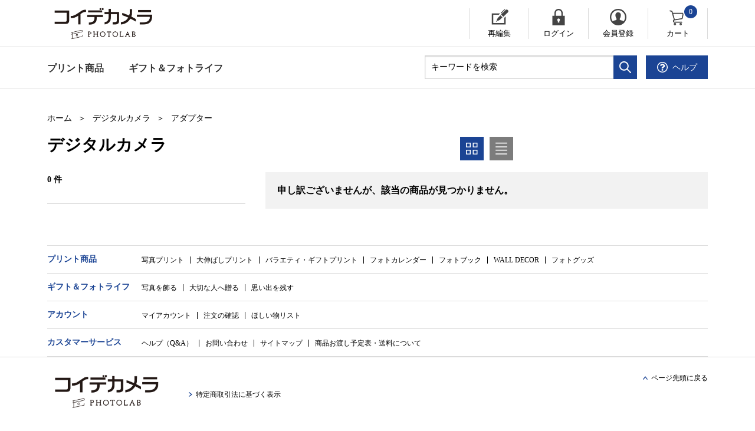

--- FILE ---
content_type: text/html;charset=UTF-8
request_url: https://pg-kd-ja.fujifilm.com/adapter
body_size: 11608
content:
<!doctype html>
<!--[if lt IE 7]> <html class="ie6 oldie" lang="en"> <![endif]-->
<!--[if IE 7]> <html class="ie7 oldie" lang="en"> <![endif]-->
<!--[if IE 8]> <html class="ie8 oldie" lang="en"> <![endif]-->
<!--[if gt IE 8]><!--> <html lang="en"> <!--<![endif]-->
<head>








































































































<!-- Google Tag Manager -->
<script>(function(w,d,s,l,i){w[l]=w[l]||[];w[l].push({'gtm.start':
new Date().getTime(),event:'gtm.js'});var f=d.getElementsByTagName(s)[0],
j=d.createElement(s),dl=l!='dataLayer'?'&l='+l:'';j.async=true;j.src=
'https://www.googletagmanager.com/gtm.js?id='+i+dl;f.parentNode.insertBefore(j,f);
})(window,document,'script','dataLayer','GTM-5V49H2');</script>
<!-- End Google Tag Manager -->





<meta name="referrer" content="no-referrer-when-downgrade" />
<meta charset=UTF-8>

<meta http-equiv="x-ua-compatible" content="ie=edge">

<meta name="viewport" content="width=device-width, initial-scale=1">
<script type="text/javascript">
WebFontConfig = {
google: { families: [ 'Lato:100,300,700,100italic,300italic:latin', 'Crete+Round:400,400italic:latin' ] }
};
(function() {
var wf = document.createElement('script');
wf.src = ('https:' == document.location.protocol ? 'https' : 'http') +
'://ajax.googleapis.com/ajax/libs/webfont/1/webfont.js';
wf.type = 'text/javascript';
wf.async = 'true';
var s = document.getElementsByTagName('script')[0];
s.parentNode.insertBefore(wf, s);
})();
</script>



<title>Sites-KoideCameraNetprintJp-Site | コイデカメラ ネットプリントサービス</title>


<link href="/on/demandware.static/Sites-KoideCameraNetprintJp-Site/-/default/dwd82632cf/images/favicon.ico" rel="shortcut icon" />



<meta name="description" content="  コイデカメラ ネットプリントサービス"/>
<meta name="keywords" content="  コイデカメラ ネットプリントサービス"/>

<meta name="format-detection" content="telephone=no">


	
	
	


<meta property="og:image" content="https://pg-kd-ja.fujifilm.com/on/demandware.static/-/Sites-KoideCameraNetprintJp-Library/ja_JP/dw1a76155d/images/ogpImg.png">
<meta property="og:title" content="Sites-KoideCameraNetprintJp-Site |  コイデカメラ ネットプリントサービス">
<meta property="og:type" content="article">
<meta property="og:description" content="  コイデカメラ ネットプリントサービス"/>

<meta property="og:site_name" content="コイデカメラ ネットプリントサービス">
<meta name="twitter:card" content="summarylargeimage" />
<meta property="og:locale" content="js_JP">








<link href="/on/demandware.static/Sites-KoideCameraNetprintJp-Site/-/ja_JP/v1768926725444/lib/jquery/ui/jquery-ui.min.css" type="text/css" rel="stylesheet" />
<link href="//maxcdn.bootstrapcdn.com/font-awesome/4.3.0/css/font-awesome.min.css" rel="stylesheet">
<!--[if lt IE 9]>
<script src="/on/demandware.static/Sites-KoideCameraNetprintJp-Site/-/ja_JP/v1768926725444/js/lib/html5.js"></script>
<![endif]-->

<script type="text/javascript">//<!--
/* <![CDATA[ (head-active_data.js) */
var dw = (window.dw || {});
dw.ac = {
    _analytics: null,
    _events: [],
    _category: "",
    _searchData: "",
    _anact: "",
    _anact_nohit_tag: "",
    _analytics_enabled: "true",
    _timeZone: "Asia/Tokyo",
    _capture: function(configs) {
        if (Object.prototype.toString.call(configs) === "[object Array]") {
            configs.forEach(captureObject);
            return;
        }
        dw.ac._events.push(configs);
    },
	capture: function() { 
		dw.ac._capture(arguments);
		// send to CQ as well:
		if (window.CQuotient) {
			window.CQuotient.trackEventsFromAC(arguments);
		}
	},
    EV_PRD_SEARCHHIT: "searchhit",
    EV_PRD_DETAIL: "detail",
    EV_PRD_RECOMMENDATION: "recommendation",
    EV_PRD_SETPRODUCT: "setproduct",
    applyContext: function(context) {
        if (typeof context === "object" && context.hasOwnProperty("category")) {
        	dw.ac._category = context.category;
        }
        if (typeof context === "object" && context.hasOwnProperty("searchData")) {
        	dw.ac._searchData = context.searchData;
        }
    },
    setDWAnalytics: function(analytics) {
        dw.ac._analytics = analytics;
    },
    eventsIsEmpty: function() {
        return 0 == dw.ac._events.length;
    }
};
/* ]]> */
// -->
</script>
<script type="text/javascript">//<!--
/* <![CDATA[ (head-cquotient.js) */
var CQuotient = window.CQuotient = {};
CQuotient.clientId = 'bchf-KoideCameraNetprintJp';
CQuotient.realm = 'BCHF';
CQuotient.siteId = 'KoideCameraNetprintJp';
CQuotient.instanceType = 'prd';
CQuotient.locale = 'ja_JP';
CQuotient.fbPixelId = '__UNKNOWN__';
CQuotient.activities = [];
CQuotient.cqcid='';
CQuotient.cquid='';
CQuotient.cqeid='';
CQuotient.cqlid='';
CQuotient.apiHost='api.cquotient.com';
/* Turn this on to test against Staging Einstein */
/* CQuotient.useTest= true; */
CQuotient.useTest = ('true' === 'false');
CQuotient.initFromCookies = function () {
	var ca = document.cookie.split(';');
	for(var i=0;i < ca.length;i++) {
	  var c = ca[i];
	  while (c.charAt(0)==' ') c = c.substring(1,c.length);
	  if (c.indexOf('cqcid=') == 0) {
		CQuotient.cqcid=c.substring('cqcid='.length,c.length);
	  } else if (c.indexOf('cquid=') == 0) {
		  var value = c.substring('cquid='.length,c.length);
		  if (value) {
		  	var split_value = value.split("|", 3);
		  	if (split_value.length > 0) {
			  CQuotient.cquid=split_value[0];
		  	}
		  	if (split_value.length > 1) {
			  CQuotient.cqeid=split_value[1];
		  	}
		  	if (split_value.length > 2) {
			  CQuotient.cqlid=split_value[2];
		  	}
		  }
	  }
	}
}
CQuotient.getCQCookieId = function () {
	if(window.CQuotient.cqcid == '')
		window.CQuotient.initFromCookies();
	return window.CQuotient.cqcid;
};
CQuotient.getCQUserId = function () {
	if(window.CQuotient.cquid == '')
		window.CQuotient.initFromCookies();
	return window.CQuotient.cquid;
};
CQuotient.getCQHashedEmail = function () {
	if(window.CQuotient.cqeid == '')
		window.CQuotient.initFromCookies();
	return window.CQuotient.cqeid;
};
CQuotient.getCQHashedLogin = function () {
	if(window.CQuotient.cqlid == '')
		window.CQuotient.initFromCookies();
	return window.CQuotient.cqlid;
};
CQuotient.trackEventsFromAC = function (/* Object or Array */ events) {
try {
	if (Object.prototype.toString.call(events) === "[object Array]") {
		events.forEach(_trackASingleCQEvent);
	} else {
		CQuotient._trackASingleCQEvent(events);
	}
} catch(err) {}
};
CQuotient._trackASingleCQEvent = function ( /* Object */ event) {
	if (event && event.id) {
		if (event.type === dw.ac.EV_PRD_DETAIL) {
			CQuotient.trackViewProduct( {id:'', alt_id: event.id, type: 'raw_sku'} );
		} // not handling the other dw.ac.* events currently
	}
};
CQuotient.trackViewProduct = function(/* Object */ cqParamData){
	var cq_params = {};
	cq_params.cookieId = CQuotient.getCQCookieId();
	cq_params.userId = CQuotient.getCQUserId();
	cq_params.emailId = CQuotient.getCQHashedEmail();
	cq_params.loginId = CQuotient.getCQHashedLogin();
	cq_params.product = cqParamData.product;
	cq_params.realm = cqParamData.realm;
	cq_params.siteId = cqParamData.siteId;
	cq_params.instanceType = cqParamData.instanceType;
	cq_params.locale = CQuotient.locale;
	
	if(CQuotient.sendActivity) {
		CQuotient.sendActivity(CQuotient.clientId, 'viewProduct', cq_params);
	} else {
		CQuotient.activities.push({activityType: 'viewProduct', parameters: cq_params});
	}
};
/* ]]> */
// -->
</script>


<!-- UI -->
<link rel="stylesheet" href="/on/demandware.static/Sites-KoideCameraNetprintJp-Site/-/ja_JP/v1768926725444/css/ress.css">
<link rel="stylesheet" media="(min-width:769px)" href="/on/demandware.static/Sites-KoideCameraNetprintJp-Site/-/ja_JP/v1768926725444/css/common.css">
<link rel="stylesheet" media="(max-width:768px)" href="/on/demandware.static/Sites-KoideCameraNetprintJp-Site/-/ja_JP/v1768926725444/css/common_sp.css">
<link rel="stylesheet" href="/on/demandware.static/Sites-KoideCameraNetprintJp-Site/-/ja_JP/v1768926725444/css/gmo_style.css" />


<!--[if lte IE 8]>
<script src="//cdnjs.cloudflare.com/ajax/libs/respond.js/1.4.2/respond.js" type="text/javascript"></script>
<script src="https://cdn.rawgit.com/chuckcarpenter/REM-unit-polyfill/master/js/rem.min.js" type="text/javascript"></script>
<![endif]-->









<script type="text/javascript">
if (window.jQuery) {
jQuery(document).ready(function(){
if(screen.width < 768){
jQuery('#footer').append('<a href="/home" class="full-site-link">View Full Site</a>');
jQuery('.full-site-link')
.attr('href', '/on/demandware.store/Sites-KoideCameraNetprintJp-Site/ja_JP/Home-FullSite')
.click(function(e) {
e.preventDefault();
jQuery.ajax({
url: '/on/demandware.store/Sites-KoideCameraNetprintJp-Site/ja_JP/Home-FullSite',
success: function(){
window.location.reload();
}
});
}
);
}
});
}
</script>





<link rel="canonical" href="https://pg-kd-ja.fujifilm.com/adapter" />


</head>
<body>







<!-- Google Tag Manager (noscript) -->
<noscript><iframe src="https://www.googletagmanager.com/ns.html?id=GTM-5V49H2" 
height="0" width="0" style="display:none;visibility:hidden"></iframe></noscript>
<!-- End Google Tag Manager (noscript) -->





<div id="wrapper">



<header id="header" >
<div class="headTop cf">
<div class="inner">
<h1 class="headLogo">
<a href="/home" title="コイデカメラ ネットプリントサービス ホーム">

<span class="pc">
<span><img src="/on/demandware.static/Sites-KoideCameraNetprintJp-Site/-/default/dwdbacc6b0/img/common/logo_koide.png" alt="コイデカメラ ネットプリントサービス"></span>
</span>
<span class="sp">
<img src="/on/demandware.static/Sites-KoideCameraNetprintJp-Site/-/default/dwdbacc6b0/img/common/logo_koide.png" alt="コイデカメラ ネットプリントサービス">
</span>
</a>
</h1>
<nav id="headUtility">
<ul>

<li class="edit"><a href="https://pg-kd-ja.fujifilm.com/editlist" title="編集中一覧を表示する">再編集</a></li>



<li class="login"><a href="https://pg-kd-ja.fujifilm.com/account" title="ユーザー: ログイン">ログイン</a></li>
<li class="entry"><a href="https://pg-kd-ja.fujifilm.com/on/demandware.store/Sites-KoideCameraNetprintJp-Site/ja_JP/Account-StartRegister" title="会員登録する">会員登録</a></li>


<li id="mini-cart">






































































































<!-- Report any requested source code -->

<!-- Report the active source code -->




<a href="https://pg-kd-ja.fujifilm.com/cart" title="カートを見る" class="mini-cart-total">
カート<span>0</span>
</a>



</li>
</ul>
</nav>
<!--//headUtility-->
</div>
</div>
<!--//headTop-->
<div class="header-banner">

	 

	
</div>
<nav id="glnav">
<div class="openBtn">
<span class="icon-bar"></span>
<span class="icon-bar"></span>
<span class="icon-bar"></span>
</div>
<div class="glnavInner header-search">
<ul class="searchContact cf">
<li id="headSearch">

<form role="search" action="/search" method="get" name="simpleSearch">
<fieldset class="cf">
<input type="text" id="q" name="q" value="" placeholder="キーワードを検索" autocomplete="nope" class="valid" maxlength="50"/>
<input type="hidden" name="lang" value="ja_JP"/>
<button type="submit"><img src="/on/demandware.static/Sites-KoideCameraNetprintJp-Site/-/default/dwa468207a/img/common/icon_search.svg" alt="検索"></button>
</fieldset>
</form>

</li>
<!--//search-->
<li id="headHelp" class="btnHelp">











<div class="content-asset"><!-- dwMarker="content" dwContentID="1d97121e11214a05535d7eabde" -->
<script type="text/javascript"><!--
//ヘルプメニューポップアップ
function HelpmenUp() {
window.open("https://pg-kd-ja.fujifilm.com/help-menu.html","window1","width=769,height=1000,scrollbars=1");
}
// --></script>
<!--<a href="https://pg-kd-ja.fujifilm.com/help-menu.html"><span>ヘルプ</span></a>-->
<a href="javascript:HelpmenUp();"><span>ヘルプ</span></a>
</div> <!-- End content-asset -->





</li>
</ul>






































































































<ul id="headCategoryNav" class="level-1">




<li class="current" >





<a class="has-sub-menu" href="https://pg-kd-ja.fujifilm.com/print-products">
プリント商品
</a>





<div class="level-2">
<ul class="level-2">

<li>
<a href="https://pg-kd-ja.fujifilm.com/photo-print">
写真プリント
</a>

</li>

<li>
<a href="https://pg-kd-ja.fujifilm.com/pro-print">
大伸ばしプリント
</a>

</li>

<li>
<a href="https://pg-kd-ja.fujifilm.com/variety-gift-print">
バラエティ・ギフトプリント
</a>

</li>

<li>
<a href="https://pg-kd-ja.fujifilm.com/photo-calender">
フォトカレンダー
</a>

</li>

<li>
<a href="https://pg-kd-ja.fujifilm.com/photobook">
フォトブック
</a>

</li>

<li>
<a href="https://pg-kd-ja.fujifilm.com/wall-decor">
WALL DECOR
</a>

</li>

<li>
<a href="https://pg-kd-ja.fujifilm.com/photo-goods">
フォトグッズ
</a>

</li>

</ul>

<div class="banner"><img src="https://pg-kd-ja.fujifilm.com/on/demandware.static/-/Sites-KoideCameraNetprintJp-mssf/ja_JP/dw84e22445/images/slot/landing/photo.png" style="max-width: 100%;"/></div>

</div>


</li>


<li>





<a class="has-sub-menu" href="https://pg-kd-ja.fujifilm.com/gift_photolife">
ギフト＆<br class="spView">フォトライフ
</a>





<div class="level-2">
<ul class="level-2">

<li>
<a href="https://pg-kd-ja.fujifilm.com/decorate">
写真を飾る
</a>

</li>

<li>
<a href="https://pg-kd-ja.fujifilm.com/gift">
大切な人へ贈る
</a>

</li>

<li>
<a href="https://pg-kd-ja.fujifilm.com/save">
思い出を残す
</a>

</li>

</ul>

<div class="banner"><img  src="https://pg-kd-ja.fujifilm.com/on/demandware.static/-/Sites-KoideCameraNetprintJp-mssf/ja_JP/dwd21046de/images/slot/landing/gift.png" style="max-width: 100%;"/></div>

</div>


</li>

</ul>

</div>
<!-- //glnavInner-->
</nav>































































































<div id="headPopUpCloseBtn">
<div id="headCartClose" class="btnClose"><span>カートを閉じる</span></div>
<div id="headSuggestionsClose" class="btnClose"><span>検索サジェストを閉じる</span></div>
<div id="headNavClose" class="btnClose"><span>メニューを閉じる</span></div>
</div>


<nav id="spDirectCategoryNav">
<ul class="categoryNav">





<li class="print">
<a href="https://pg-kd-ja.fujifilm.com/print-products">
プリント商品
</a>
</li>





<li class="print">
<a href="https://pg-kd-ja.fujifilm.com/gift_photolife">
ギフト＆<br class="spView">フォトライフ
</a>
</li>

</ul>
</nav>

</header>
<!--//header-->



<div id="browser-check">
<noscript>
<div class="browser-compatibility-alert errMsg">
<i class="fa fa-exclamation-triangle fa-2x pull-left"></i>
<p class="browser-error">お使いのブラウザーの Javascript 機能がオフになっています。当サイトを最高の状態でご利用いただくために、Javascript 機能をオンにしてください。</p>
</div>
</noscript>
</div>

<main id="main">





<div class="breadcrumb breadcrumbs spProdcuts">


<script type="text/javascript">//<!--
/* <![CDATA[ (viewCategory-active_data.js) */
dw.ac.applyContext({category: "adapter"});
/* ]]> */
// -->
</script>
<ul>
<li><a href="/home" title="ホーム">ホーム</a></li>






<li><a class="breadcrumb-element" href="https://pg-kd-ja.fujifilm.com/digital-cameras" デジタルカメラ">デジタルカメラ</a></li>







<li><a class="breadcrumb-element" href="https://pg-kd-ja.fujifilm.com/adapter" アダプター">アダプター</a></li>


</ul>





</div><!-- END: breadcrumb -->
<script type="text/javascript">
function Close(ac,link){
console.log(link);
window.location = link;
return true;
}
</script>
<div id="mainWrap" class="cf">
<section id="productSection">
<div class="searchResultWrap cf">
<div id="searchResultAside">
<div id="searchResultRefinement">







































































































<h1 class="ttlMain"><span class="refinement-header">デジタルカメラ</span></h1>



	<div id="checkedCondition">
		<p class="viewCount">



0 件


</p>
	</div>


<div id="sideCartegory">
	
	<p id="btnSideCategoryOpen">カテゴリで絞り込み</p>
	<div id="sideCartegoryList">
		<p class="sideCartListTTL">カテゴリで絞り込み<span class="btnCloseIcon"><img src="/on/demandware.static/Sites-KoideCameraNetprintJp-Site/-/default/dwb141f092/img/common/icon_close.svg" alt="×"></span></p>
		<div class="level-2">
			
			
		</div>
	</div>
	<div id="sideCategoryClose"><div class="btnClose"><span>閉じる</span></div></div>


</div>


<script type="text/javascript">

function CheckboxClick(cb,link){
	$(cb).attr("disabled",true);
	console.log(link);
	window.location = link;
	return true;
}
</script>
</div>
</div>
<div id="searchResultMainArea">
<div id="searchListControlBox" class="cf">
<div class="listSort">








</div>


<script type="text/javascript">
</script>
<div class="listMode">
<ul>
<li class="thums current"><span class="toggle-grid"><img src="/on/demandware.static/Sites-KoideCameraNetprintJp-Site/-/default/dwc9546d18/img/common/icon_listview_thums.svg" alt=""></span></li>
<li class="list"><span class="toggle-grid"><img src="/on/demandware.static/Sites-KoideCameraNetprintJp-Site/-/default/dw3056f16c/img/common/icon_listview_list.svg" alt=""></span></li>
</ul>
</div>

</div>
<div class="searchResultList">
<div class="searcNohit">
<p>申し訳ございませんが、該当の商品が見つかりません。 </p>
</div>
</div>
</div>
</div>
</section>
</div>
</main>


































































































<footer id="footer">



<nav id="footCategoryNav" class="cf">



<dl class="print current">





<dt><a href="https://pg-kd-ja.fujifilm.com/print-products">プリント商品</a></dt>


<dd>
<ul class="cf">

<li><a href="https://pg-kd-ja.fujifilm.com/photo-print">写真プリント</a></li>

<li><a href="https://pg-kd-ja.fujifilm.com/pro-print">大伸ばしプリント</a></li>

<li><a href="https://pg-kd-ja.fujifilm.com/variety-gift-print">バラエティ・ギフトプリント</a></li>

<li><a href="https://pg-kd-ja.fujifilm.com/photo-calender">フォトカレンダー</a></li>

<li><a href="https://pg-kd-ja.fujifilm.com/photobook">フォトブック</a></li>

<li><a href="https://pg-kd-ja.fujifilm.com/wall-decor">WALL DECOR</a></li>

<li><a href="https://pg-kd-ja.fujifilm.com/photo-goods">フォトグッズ</a></li>

</ul>
</dd>

</dl>


<dl class="print">





<dt><a href="https://pg-kd-ja.fujifilm.com/gift_photolife">ギフト＆<br class="spView">フォトライフ</a></dt>


<dd>
<ul class="cf">

<li><a href="https://pg-kd-ja.fujifilm.com/decorate">写真を飾る</a></li>

<li><a href="https://pg-kd-ja.fujifilm.com/gift">大切な人へ贈る</a></li>

<li><a href="https://pg-kd-ja.fujifilm.com/save">思い出を残す</a></li>

</ul>
</dd>

</dl>

</nav>












<div class="content-asset"><!-- dwMarker="content" dwContentID="ef5df99e35166f0a04813fbc43" -->
<script type="text/javascript"><!--
//ヘルプメニューポップアップ
function HelpmenUp() {
window.open("https://pg-kd-ja.fujifilm.com/help-menu.html","window1","width=769,height=1000,scrollbars=1");
}
// --></script>
<nav id="footUtility">
<dl>
	<dt>アカウント</dt>
	<dd>
	<ul class="cf">
		<li><a href="https://pg-kd-ja.fujifilm.com/account">マイアカウント</a></li>
		<li><a href="https://pg-kd-ja.fujifilm.com/orders">注文の確認</a></li>
		<li><a href="https://pg-kd-ja.fujifilm.com/wishlist">ほしい物リスト</a></li>
	</ul>
	</dd>
</dl>

<dl>
	<dt>カスタマーサービス</dt>
	<dd>
	<ul class="cf">
		<li><a href="javascript:HelpmenUp();">ヘルプ（Q&amp;A）</a></li>
		<li><a href="https://www.koide.jp/inquiry/">お問い合わせ</a></li>
		<!--<li><a href="https://pg-kd-ja.fujifilm.com/help-menu.html">ヘルプ</a></li>-->
		<li><a href="https://pg-kd-ja.fujifilm.com/sitemap">サイトマップ</a></li>
		<li><a href="https://pg-kd-ja.fujifilm.com/delivery.html">商品お渡し予定表・送料について</a></li>
	</ul>
	</dd>
</dl>
</nav>
</div> <!-- End content-asset -->
















<div class="content-asset"><!-- dwMarker="content" dwContentID="6ecf9f30ab48a30ea618aab0c6" -->
<div class="footBottom cf">
	<div class="inner">
		<nav>
			<p class="footLogo"><a href="https://pg-kd-ja.fujifilm.com/home"><img src="https://pg-kd-ja.fujifilm.com/on/demandware.static/-/Sites-KoideCameraNetprintJp-Library/ja_JP/dwe2d5bb2a/images/homepage/logo_koide.png"></a></p>
			<div class="btnArea">
				<ul class="cf">
					<li class="tokusho"><a href="https://www.koide.jp/tokusho/"target="_blank" >特定商取引法に基づく表示</a></li>
				</ul>
			</div>
		</nav>
		<div class="btnPageTop"><a href="#">ページ先頭に戻る</a></div>
	</div>
</div>
</div> <!-- End content-asset -->
















<div class="content-asset"><!-- dwMarker="content" dwContentID="7a3c08cfe8fdaa2f24bda189fa" -->
<script type="text/javascript"><!--
//ヘルプメニューポップアップ
function HelpmenUp() {
window.open("https://pg-kd-ja.fujifilm.com/help-menu.html","window1","width=769,height=1000,scrollbars=1");
}
// --></script>
<div class="footerCopyArea">
		<nav class="cf">
			<ul>
				<!--<li><a href="https://pg-kd-ja.fujifilm.com/help-menu.html" title="「お問い合わせ」に移動する">お問い合わせ</a></li>-->
				<li><a href="javascript:HelpmenUp();" title="「お問い合わせ」に移動する">お問い合わせ</a></li>
				<li><a href="https://pg-kd-ja.fujifilm.com/maintenance.html" title="「メンテナンス」に移動する">メンテナンス</a></li>
				<li><a href="https://pg-kd-ja.fujifilm.com/usage-environment.html" title="「利用環境」に移動する">ご利用環境</a></li>
				<li><a href="https://pg-kd-ja.fujifilm.com/privacy-policy.html" title="「個人情報の取り扱い」に移動する">個人情報の取り扱い</a></li>
				<li><a href="https://pg-kd-ja.fujifilm.com/terms-of-service.html" title="「ご利用規約」に移動する">ご利用規約</a></li>
				<li><a href="https://pg-kd-ja.fujifilm.com/oss.html" title="「OSS表示」に移動する">OSS表示</a></li>
			</ul>
			<p class="copy">Copyright &copy; FUJIFILM Corporation All rights reserved.</p>
		</nav>
	</div>
</div> <!-- End content-asset -->





</footer>





<!--[if gte IE 9 | !IE]><!-->
<script src="/on/demandware.static/Sites-KoideCameraNetprintJp-Site/-/ja_JP/v1768926725444/lib/jquery/jquery-3.6.0.min.js" type="text/javascript"></script>
<!--<![endif]-->
<!--[if IE 9]>
<script src="//cdn.rawgit.com/paulirish/matchMedia.js/master/matchMedia.js" type="text/javascript"></script>
<script src="//cdn.rawgit.com/paulirish/matchMedia.js/master/matchMedia.addListener.js" type="text/javascript"></script>
<![endif]-->
<script src="/on/demandware.static/Sites-KoideCameraNetprintJp-Site/-/ja_JP/v1768926725444/lib/jquery/ui/jquery-ui.min.js" type="text/javascript"></script>
<!-- Amazon SDK -->

<script type='text/javascript'>
    window.onAmazonLoginReady = function() {
      amazon.Login.setClientId("amzn1.application-oa2-client.674841fe30a04235887bc6c52efba6b6");
    };
</script>

 

	

    <script type='text/javascript' 
    	src='https://static-fe.payments-amazon.com/OffAmazonPayments/jp/lpa/js/Widgets.js?sellerId=A2B7JM8X1RZUSY'>
    </script>
	
<script type="text/javascript" src="/on/demandware.static/Sites-KoideCameraNetprintJp-Site/-/ja_JP/v1768926725444/js/amazonPayments.js"></script>

<script src="/on/demandware.static/Sites-KoideCameraNetprintJp-Site/-/ja_JP/v1768926725444/lib/jquery/jquery.jcarousel.min.js" type="text/javascript"></script>
<script src="/on/demandware.static/Sites-KoideCameraNetprintJp-Site/-/ja_JP/v1768926725444/lib/jquery/jquery.validate.min.js" type="text/javascript"></script>
<script src="/on/demandware.static/Sites-KoideCameraNetprintJp-Site/-/ja_JP/v1768926725444/lib/jquery/jquery.zoom.min.js" ></script>
<script type="text/javascript">

(function(){
window.Constants = {"AVAIL_STATUS_IN_STOCK":"IN_STOCK","AVAIL_STATUS_PREORDER":"PREORDER","AVAIL_STATUS_BACKORDER":"BACKORDER","AVAIL_STATUS_NOT_AVAILABLE":"NOT_AVAILABLE"};
window.Resources = {"I_AGREE":"同意する","CLOSE":"閉じる","NO_THANKS":"いいえ、必要ありません","OK":"OK","ARE_YOU_HUMAN":"あなたは人間ですか？","SHIP_QualifiesFor":"この配送ではこちらをご利用いただけます:","CC_LOAD_ERROR":"クレジットカードを読み込めませんでした!","COULD_NOT_SAVE_ADDRESS":"Could not save address. Please check your entries and try again.","REG_ADDR_ERROR":"住所を読み込めませんでした。","BONUS_PRODUCT":"ボーナス商品","BONUS_PRODUCTS":"ボーナス商品","SELECT_BONUS_PRODUCTS":"ボーナス商品を選択する","SELECT_BONUS_PRODUCT":"product.selectbonusproduct","BONUS_PRODUCT_MAX":"選択したボーナス商品が最大数に達しています。1 個削除してから別のボーナス商品を追加してください。","BONUS_PRODUCT_TOOMANY":"選択したボーナス商品の数が多すぎます。数量を変更してください。","SIMPLE_SEARCH":"キーワードを検索","SUBSCRIBE_EMAIL_DEFAULT":"Eメールアドレス","CURRENCY_SYMBOL":"¥","MISSINGVAL":"{0} を入力してください","SERVER_ERROR":"サーバーに接続できませんでした!","MISSING_LIB":"jQuery が定義されていません。","BAD_RESPONSE":"不正な応答、解析エラー!","INVALID_PHONE":"有効な電話番号を指定してください。","REMOVE":"削除","QTY":"数量","EMPTY_IMG_ALT":"削除","COMPARE_BUTTON_LABEL":"商品を比較する","COMPARE_CONFIRMATION":"これにより、比較のために追加された最初の商品が削除されます。実行してもよろしいですか? ","COMPARE_REMOVE_FAIL":"リストから商品を削除できません","COMPARE_ADD_FAIL":"リストに商品を追加できません","ADD_TO_CART_FAIL":"カートに商品 '{0}' を追加できません","REGISTRY_SEARCH_ADVANCED_CLOSE":"詳細検索を閉じる","GIFT_CERT_INVALID":"ギフト券コードが無効です。","GIFT_CERT_BALANCE":"現在のギフト券残高:","GIFT_CERT_AMOUNT_INVALID":"ギフト券は最低 5、最高 5000 の範囲でしか購入できません。","GIFT_CERT_MISSING":"ギフト券コードを入力してください。","INVALID_OWNER":"これはクレジットカード番号のようです。クレジットカード名義人のお名前を入力してください。","COUPON_CODE_MISSING":"※クーポンコードを入力してください。","COOKIES_DISABLED":"<i class=\"fa fa-exclamation-triangle fa-2x pull-left\"></i>お使いのブラウザーでは、Cookie が許可されていません。この機能をオンにするか、または別のプログラムで Cookie をブロックする設定を使用していないかどうかを確認してください。","BML_AGREE_TO_TERMS":"条件に同意していただく必要があります","CHAR_LIMIT_MSG":"残り {0} 文字で {1} 文字の制限に達します。","CONFIRM_DELETE":"この {0} を削除しますか?","TITLE_GIFTREGISTRY":"ギフトレジストリ","TITLE_ADDRESS":"住所","TITLE_CREDITCARD":"クレジットカード","SERVER_CONNECTION_ERROR":"サーバーに接続できませんでした!","IN_STOCK_DATE":"入荷予定日は {0} です。","ITEM_STATUS_NOTAVAILABLE":"この商品は現在<br/>ご購入いただけません","INIFINITESCROLL":"すべて表示","STORE_NEAR_YOU":"お近くの店舗で入手可能かどうかを検索","SELECT_STORE":"店舗の選択","SELECTED_STORE":"選択された店舗","PREFERRED_STORE":"優先店舗","SET_PREFERRED_STORE":"優先店舗を設定","ENTER_ZIP":"郵便番号の入力","INVALID_ZIP":"有効な郵便番号を入力してください","SEARCH":"検索","CHANGE_LOCATION":"場所の変更","CONTINUE_WITH_STORE":"優先店舗で続行","CONTINUE":"次に進む","SEE_MORE":"店舗数を増やす","SEE_LESS":"店舗数を減らす","QUICK_VIEW":"クイックビュー","QUICK_VIEW_POPUP":"商品のクイックビュー","TLS_WARNING":"<i class=\"fa fa-exclamation-triangle fa-2x pull-left\"></i>当社ではお客様のセキュリティについて真剣に取り組んでいます。<br/>お客様が古いブラウザーを使用していることが検出されました。<br/>安全なショッピングをお楽しみいただくために、ブラウザーを更新してください。","VALIDATE_REQUIRED":"「<span class=\"fcred\">※</span>」は入力必須<span class=\"pcView\">項目です。</span>","VALIDATE_REMOTE":"このフィールドを修正してください。","VALIDATE_EMAIL":"有効な Eメールアドレスを入力してください。","VALIDATE_URL":"有効な URL を入力してください。","VALIDATE_DATE":"今年以前の年を入力してください。","VALIDATE_DATEISO":"有効な日付を入力してください (ISO)。","VALIDATE_NUMBER":"有効な数値を入力してください。","VALIDATE_DIGITS":"数字のみを入力してください。","VALIDATE_CREDITCARD":"有効なクレジットカード番号を入力してください。","VALIDATE_EQUALTO":"同じ値をもう一度入力してください。","VALIDATE_MAXLENGTH":"{0} 文字以下の文字数で入力してください。","VALIDATE_MINLENGTH":"最低 {0} 文字入力してください。","VALIDATE_RANGELENGTH":"{0} ～ {1} 文字の値を入力してください。","VALIDATE_RANGE":"{0} ～ {1} の値を入力してください。","VALIDATE_MAX":"{0} 以下の値を入力してください。","VALIDATE_MIN":"{0} 以上の値を入力してください。","VALIDATE_POSTAL":"5～10文字のハイフンを含む郵便番号を入力してください。例: 123-1234","AMAZON_LOGIN_ERROR":"Please log in with your current account    ","DIGITIZE_VALIDATE_M010_01":"ビデオ本数は100本以下で指定して下さい。","DIGITIZE_VALIDATE_M020_01":"本数を入力してください","DIGITIZE_VALIDATE_M020_02":"合計時間840分以上の注文はお受けできません。\n注文本数を減らし、再度ご入力ください。","DIGITIZE_VALIDATE_M020_03":"ダブル8(レギュラー)は、シングル8やスーパー8と同時に注文することはできません。入力内容をご確認の上、再度ご入力ください。","DIGITIZE_VALIDATE_M050_01":"「現像オプションサービス」のお申込み本数は、「全コマ書き込み」のネガフィルムのお申込み本数内で入力してください。","DIGITIZE_VALIDATE_M050_02":"必須項目が選択されていません。","DIGITIZE_VALIDATE_COMMON_01":"<div id='errListDigitize' class='errList'><ul><li><a href=''>同時購入出来ない商品がカートに入っています。カートの商品を先にご注文するか、カートクリア後に、本商品をご購入下さい。</a></li></ul></div>","IN_STOCK":"在庫あり","QTY_IN_STOCK":"{0} 点在庫あり","PREORDER":"予約販売","QTY_PREORDER":"予約販売が可能な個数は {0} 個です。","REMAIN_PREORDER":"残りの商品については、予約販売をご利用いただけます。","BACKORDER":"取り寄せ","QTY_BACKORDER":"取り寄せ {0} 個","REMAIN_BACKORDER":"残りの商品については、お取り寄せが可能です。","NOT_AVAILABLE":"この商品は現在<br/>ご購入いただけません","REMAIN_NOT_AVAILABLE":"※残りの商品については、現在ご購入いただけません。数量を変更してください。"};
window.Urls = {"appResources":"/on/demandware.store/Sites-KoideCameraNetprintJp-Site/ja_JP/Resources-Load","pageInclude":"/on/demandware.store/Sites-KoideCameraNetprintJp-Site/ja_JP/Page-Include","continueUrl":"https://pg-kd-ja.fujifilm.com/search","staticPath":"/on/demandware.static/Sites-KoideCameraNetprintJp-Site/-/ja_JP/v1768926725444/","addGiftCert":"/on/demandware.store/Sites-KoideCameraNetprintJp-Site/ja_JP/GiftCert-Purchase","minicartGC":"/on/demandware.store/Sites-KoideCameraNetprintJp-Site/ja_JP/GiftCert-ShowMiniCart","addProduct":"/on/demandware.store/Sites-KoideCameraNetprintJp-Site/ja_JP/Cart-AddProduct","minicart":"/on/demandware.store/Sites-KoideCameraNetprintJp-Site/ja_JP/Cart-MiniAddProduct","cartShow":"/cart","giftRegAdd":"https://pg-kd-ja.fujifilm.com/on/demandware.store/Sites-KoideCameraNetprintJp-Site/ja_JP/Address-GetAddressDetails?addressID=","paymentsList":"https://pg-kd-ja.fujifilm.com/wallet","addressesList":"https://pg-kd-ja.fujifilm.com/addressbook","wishlistAddress":"https://pg-kd-ja.fujifilm.com/on/demandware.store/Sites-KoideCameraNetprintJp-Site/ja_JP/Wishlist-SetShippingAddress","deleteAddress":"/on/demandware.store/Sites-KoideCameraNetprintJp-Site/ja_JP/Address-Delete","getProductUrl":"/on/demandware.store/Sites-KoideCameraNetprintJp-Site/ja_JP/Product-Show","getBonusProducts":"/on/demandware.store/Sites-KoideCameraNetprintJp-Site/ja_JP/Product-GetBonusProducts","addBonusProduct":"/on/demandware.store/Sites-KoideCameraNetprintJp-Site/ja_JP/Cart-AddBonusProduct","getSetItem":"/on/demandware.store/Sites-KoideCameraNetprintJp-Site/ja_JP/Product-GetSetItem","productDetail":"/on/demandware.store/Sites-KoideCameraNetprintJp-Site/ja_JP/Product-Detail","getAvailability":"/on/demandware.store/Sites-KoideCameraNetprintJp-Site/ja_JP/Product-GetAvailability","removeImg":"/on/demandware.static/Sites-KoideCameraNetprintJp-Site/-/default/dw592ef82a/images/icon_remove.gif","searchsuggest":"/on/demandware.store/Sites-KoideCameraNetprintJp-Site/ja_JP/Search-GetSuggestions","productNav":"/on/demandware.store/Sites-KoideCameraNetprintJp-Site/ja_JP/Product-Productnav","summaryRefreshURL":"/on/demandware.store/Sites-KoideCameraNetprintJp-Site/ja_JP/COBilling-UpdateSummary","shipDayListRefreshURL":"/on/demandware.store/Sites-KoideCameraNetprintJp-Site/ja_JP/COBilling-UpdateShipDayList","billingSelectCC":"https://pg-kd-ja.fujifilm.com/on/demandware.store/Sites-KoideCameraNetprintJp-Site/ja_JP/COBilling-SelectCreditCard","updateAddressDetails":"https://pg-kd-ja.fujifilm.com/on/demandware.store/Sites-KoideCameraNetprintJp-Site/ja_JP/COShipping-UpdateAddressDetails","updateAddressDetailsBilling":"https://pg-kd-ja.fujifilm.com/on/demandware.store/Sites-KoideCameraNetprintJp-Site/ja_JP/COBilling-UpdateAddressDetails","shippingMethodsJSON":"https://pg-kd-ja.fujifilm.com/on/demandware.store/Sites-KoideCameraNetprintJp-Site/ja_JP/COShipping-GetApplicableShippingMethodsJSON","shippingMethodsList":"https://pg-kd-ja.fujifilm.com/on/demandware.store/Sites-KoideCameraNetprintJp-Site/ja_JP/COShipping-UpdateShippingMethodList","selectShippingMethodsList":"https://pg-kd-ja.fujifilm.com/on/demandware.store/Sites-KoideCameraNetprintJp-Site/ja_JP/COShipping-SelectShippingMethod","resetPaymentForms":"/on/demandware.store/Sites-KoideCameraNetprintJp-Site/ja_JP/COBilling-ResetPaymentForms","compareShow":"/on/demandware.store/Sites-KoideCameraNetprintJp-Site/ja_JP/Compare-Show","compareAdd":"/on/demandware.store/Sites-KoideCameraNetprintJp-Site/ja_JP/Compare-AddProduct","compareRemove":"/on/demandware.store/Sites-KoideCameraNetprintJp-Site/ja_JP/Compare-RemoveProduct","compareEmptyImage":"/on/demandware.static/Sites-KoideCameraNetprintJp-Site/-/default/dwbd416e14/images/comparewidgetempty.png","giftCardCheckBalance":"https://pg-kd-ja.fujifilm.com/on/demandware.store/Sites-KoideCameraNetprintJp-Site/ja_JP/COBilling-GetGiftCertificateBalance","redeemGiftCert":"https://pg-kd-ja.fujifilm.com/on/demandware.store/Sites-KoideCameraNetprintJp-Site/ja_JP/COBilling-RedeemGiftCertificateJson","addCoupon":"https://pg-kd-ja.fujifilm.com/on/demandware.store/Sites-KoideCameraNetprintJp-Site/ja_JP/Cart-AddCouponJson","storesInventory":"/on/demandware.store/Sites-KoideCameraNetprintJp-Site/ja_JP/StoreInventory-Inventory","setPreferredStore":"/on/demandware.store/Sites-KoideCameraNetprintJp-Site/ja_JP/StoreInventory-SetPreferredStore","getPreferredStore":"/on/demandware.store/Sites-KoideCameraNetprintJp-Site/ja_JP/StoreInventory-GetPreferredStore","setStorePickup":"/on/demandware.store/Sites-KoideCameraNetprintJp-Site/ja_JP/StoreInventory-SetStore","setZipCode":"/on/demandware.store/Sites-KoideCameraNetprintJp-Site/ja_JP/StoreInventory-SetZipCode","getZipCode":"/on/demandware.store/Sites-KoideCameraNetprintJp-Site/ja_JP/StoreInventory-GetZipCode","billing":"/billing","setSessionCurrency":"/on/demandware.store/Sites-KoideCameraNetprintJp-Site/ja_JP/Currency-SetSessionCurrency","addEditAddress":"/on/demandware.store/Sites-KoideCameraNetprintJp-Site/ja_JP/COShippingMultiple-AddEditAddressJSON","cookieHint":"/cookie_hint.html","rateLimiterReset":"/on/demandware.store/Sites-KoideCameraNetprintJp-Site/ja_JP/RateLimiter-HideCaptcha","csrffailed":"/on/demandware.store/Sites-KoideCameraNetprintJp-Site/ja_JP/CSRF-Failed","deleteAllDigitizeProducts":"/on/demandware.store/Sites-KoideCameraNetprintJp-Site/ja_JP/Cart-DeleteAllDigitizeProducts","checkExclusion":"/on/demandware.store/Sites-KoideCameraNetprintJp-Site/ja_JP/Cart-CheckExclusion","getOrderReferenceDetails":"/on/demandware.store/Sites-KoideCameraNetprintJp-Site/ja_JP/AmazonPaymentsController-GetOrderReferenceDetails","getBillingAgreementDetails":"/on/demandware.store/Sites-KoideCameraNetprintJp-Site/ja_JP/AmazonPaymentsController-GetBillingAgreementDetails","getOrderReferenceBillingDetails":"/on/demandware.store/Sites-KoideCameraNetprintJp-Site/ja_JP/AmazonPaymentsController-GetOrderReferenceBillingDetails","getBillingAgreementBillingDetails":"/on/demandware.store/Sites-KoideCameraNetprintJp-Site/ja_JP/AmazonPaymentsController-GetBillingAgreementBillingDetails","setOrderReferenceID":"/on/demandware.store/Sites-KoideCameraNetprintJp-Site/ja_JP/AmazonPaymentsController-SetOrderReferenceID","setConsentStatus":"/on/demandware.store/Sites-KoideCameraNetprintJp-Site/ja_JP/AmazonPaymentsController-SetConsentStatus","editButtonRedirect":"/on/demandware.store/Sites-KoideCameraNetprintJp-Site/ja_JP/AmazonPaymentsController-EditButtonRedirect"};
window.SitePreferences = {"LISTING_INFINITE_SCROLL":false,"LISTING_REFINE_SORT":true,"STORE_PICKUP":true,"COOKIE_HINT":false,"CHECK_TLS":false,"AMAZON_MERCHANT_ID":"A2B7JM8X1RZUSY","AMAZON_LOGIN_BUTTON_TYPE":"LwA","AMAZON_LOGIN_BUTTON_COLOR":"DarkGray","AMAZON_LOGIN_BUTTON_SIZE":"large","AMAZON_LOGIN_REDIRECT_URL":"https://pg-ja.fujifilm.com/on/demandware.store/Sites-FujifilmNetprintJp-Site/default/AmazonPaymentsController-LoginButtonRedirect","AMAZON_PAY_REDIRECT_URL":"https://pg-ja.fujifilm.com/on/demandware.store/Sites-FujifilmNetprintJp-Site/default/AmazonPaymentsController-PayButtonRedirect","AMAZON_SCOPE":"profile postal_code payments:widget payments:shipping_address","AMAZON_PAY_BUTTON_TYPE":"PwA","AMAZON_PAY_BUTTON_COLOR":"Gold","AMAZON_PAY_BUTTON_SIZE":"x-large"};
}());
</script>
<script type="text/javascript">

(function(){
window.SessionAttributes = {"SHOW_CAPTCHA":null};
window.User = {"zip":null,"storeId":null};
window.AmazonOrder = {"orderReferenceID":null};
}());
</script>
<script src="/on/demandware.static/Sites-KoideCameraNetprintJp-Site/-/ja_JP/v1768926725444/js/app.js"></script>

<script>pageContext = {"title":"Product Search Results No Hits","type":"search","ns":"search"};</script>
<script>
var meta = "";
var keywords = "";
</script>
<script src="/on/demandware.static/Sites-KoideCameraNetprintJp-Site/-/ja_JP/v1768926725444/js/swiper.min.js"></script>
<script src="/on/demandware.static/Sites-KoideCameraNetprintJp-Site/-/ja_JP/v1768926725444/js/init.js"></script>
<script src="/on/demandware.static/Sites-KoideCameraNetprintJp-Site/-/ja_JP/v1768926725444/js/nouislider.min.js"></script>
<script src="/on/demandware.static/Sites-KoideCameraNetprintJp-Site/-/ja_JP/v1768926725444/js/result_init.js"></script>
<script src="/on/demandware.static/Sites-KoideCameraNetprintJp-Site/-/ja_JP/v1768926725444/js/detail_init.js"></script>

<script src="/on/demandware.static/Sites-KoideCameraNetprintJp-Site/-/ja_JP/v1768926725444/js/photoswipe.min.js"></script>
<script src="/on/demandware.static/Sites-KoideCameraNetprintJp-Site/-/ja_JP/v1768926725444/js/photoswipe-ui-default.min.js"></script>
<script src="/on/demandware.static/Sites-KoideCameraNetprintJp-Site/-/ja_JP/v1768926725444/js/drift.js"></script>







</div>

<!-- Demandware Analytics code 1.0 (body_end-analytics-tracking-asynch.js) -->
<script type="text/javascript">//<!--
/* <![CDATA[ */
function trackPage() {
    try{
        var trackingUrl = "https://pg-kd-ja.fujifilm.com/on/demandware.store/Sites-KoideCameraNetprintJp-Site/ja_JP/__Analytics-Start";
        var dwAnalytics = dw.__dwAnalytics.getTracker(trackingUrl);
        if (typeof dw.ac == "undefined") {
            dwAnalytics.trackPageView();
        } else {
            dw.ac.setDWAnalytics(dwAnalytics);
        }
    }catch(err) {};
}
/* ]]> */
// -->
</script>
<script type="text/javascript" src="/on/demandware.static/Sites-KoideCameraNetprintJp-Site/-/ja_JP/v1768926725444/internal/jscript/dwanalytics-22.2.js" async="async" onload="trackPage()"></script>
<!-- Demandware Active Data (body_end-active_data.js) -->
<script src="/on/demandware.static/Sites-KoideCameraNetprintJp-Site/-/ja_JP/v1768926725444/internal/jscript/dwac-21.7.js" type="text/javascript" async="async"></script><!-- CQuotient Activity Tracking (body_end-cquotient.js) -->
<script src="https://cdn.cquotient.com/js/v2/gretel.min.js" type="text/javascript" async="async"></script>
</body>
</html>



--- FILE ---
content_type: text/css
request_url: https://pg-kd-ja.fujifilm.com/on/demandware.static/Sites-KoideCameraNetprintJp-Site/-/ja_JP/v1768926725444/css/common.css
body_size: 38160
content:
html { font-size: 62.5%;}

body {
  -webkit-font-smoothing: antialiased;
  -moz-osx-font-smoothing: grayscale;
  font-family: "ヒラギノ角ゴ Pro W3", "Hiragino Kaku Gothic Pro", "メイリオ", Meiryo, Osaka, "ＭＳ Ｐゴシック", "MS PGothic", "sans-serif";
  font-size: 1.0rem;
  color: #000000;
    -webkit-backface-visibility: hidden;
    backface-visibility: hidden;
}


/**************************************
input
**************************************/
select{
  width: 100%;
  height: 40px;
  box-sizing: border-box;
  line-height: 14px;
  font-size: 14px;
  padding: 4px 15px 4px 5px;
  background: #FFFFFF;
  border: 1px solid #d2d2d2;
  font-family: "ヒラギノ角ゴ Pro W3", "Hiragino Kaku Gothic Pro", "メイリオ", Meiryo, Osaka, "ＭＳ Ｐゴシック", "MS PGothic", "sans-serif";
  vertical-align: middle;
  cursor: pointer;
  box-shadow: 0 1px 2px 0 rgba(0,0,0,0.2) inset;
  -webkit-appearance: none;
    -moz-appearance: none;
    appearance: none;
  border-radius: 0;
  background-image: url(../img/common/icon_select.svg);
  background-repeat: no-repeat;
  background-position: calc(100% - 4px) center;
  background-size: 6px auto;
}

#select_prefectures,#select_city{
  line-height:16px;
}

input[type="text"],
input[type="tel"],
input[type="number"],
input[type="password"],
input[type="email"]{
  width: 100%;
  height: 40px;
  box-sizing: border-box;
  line-height: 14px;
  font-size: 14px;
  padding: 4px 10px 4px;
  background: #FFFFFF;
  border: 1px solid #d2d2d2;
  font-family: "ヒラギノ角ゴ Pro W3", "Hiragino Kaku Gothic Pro", "メイリオ", Meiryo, Osaka, "ＭＳ Ｐゴシック", "MS PGothic", "sans-serif";
  vertical-align: middle;
  cursor: pointer;
  box-shadow: 0 1px 2px 0 rgba(0,0,0,0.2) inset;
  -webkit-appearance: none;
    -moz-appearance: none;
    appearance: none;
}
textarea{
  width: 100%;
  height: 200px;
  box-sizing: border-box;
  line-height: 14px;
  font-size: 14px;
  padding: 4px;
  background: #FFFFFF;
  border: 1px solid #d2d2d2;
  font-family: "ヒラギノ角ゴ Pro W3", "Hiragino Kaku Gothic Pro", "メイリオ", Meiryo, Osaka, "ＭＳ Ｐゴシック", "MS PGothic", "sans-serif";
  vertical-align: middle;
  cursor: pointer;
  box-shadow: 0 1px 2px 0 rgba(0,0,0,0.2) inset;
  -webkit-appearance: none;
    -moz-appearance: none;
    appearance: none;
}


:placeholder-shown { color: #b7b7b7; }
::-webkit-input-placeholder { color: #b7b7b7; }
:-moz-placeholder { color: #b7b7b7; opacity: 1; }
::-moz-placeholder { color: #b7b7b7; opacity: 1; }
:-ms-input-placeholder { color: #b7b7b7; }

input[type="radio"],
input[type="checkbox"]{vertical-align: middle;}

input[type="text"].zipCode,
input[type="tel"].zipCode,
input[type="number"].zipCode,
div.zipCode
{
  max-width: 190px;
}

select.pref,
div.pref,
.input-select
{
  max-width: 190px;
}

input[type="tel"],
input[type="email"]{
  max-width: 460px;
}


input[type="text"].card,
input[type="tel"].card,
input[type="number"].card,
input[type="password"].card,
input[type="email"].card,
select.card,
div.card > div.field-wrapper > input[type="text"],
div.card > div.field-wrapper > input[type="tel"],
div.card > div.field-wrapper > input[type="number"],
div.card > div.field-wrapper > input[type="password"],
div.card > div.field-wrapper > input[type="email"],
div.card > div.field-wrapper > select
{
  width: 460px;
}
input[type="text"].cvn,
input[type="tel"].cvn,
input[type="number"].cvn,
input[type="password"].cvn,
input[type="email"].cvn,
select.cvn,
div.cvn > div.field-wrapper > input[type="text"],
div.cvn > div.field-wrapper > input[type="tel"],
div.cvn > div.field-wrapper > input[type="number"],
div.cvn > div.field-wrapper > input[type="password"],
div.cvn > div.field-wrapper > input[type="email"],
div.cvn > div.field-wrapper > select
{
  width: 120px;
}

input[type="text"].err,
input[type="tel"].err,
input[type="number"].err,
input[type="password"].err,
input[type="email"].err,
select.err,
option.err,
textarea.err{
  background-color:#ffe7e7;
}

input[type="text"]:disabled,
input[type="tel"]:disabled,
input[type="number"]:disabled,
input[type="password"]:disabled,
input[type="email"]:disabled,
select:disabled,
option:disabled,
textarea:disabled{
  background: #efefef;
  color: #999999;
}


/**************************************
btn
**************************************/
/*** Contact ***********/
.btnContact > a{
  display: block;
  width: 100%; height: 40px;
  background: #1b4494;
  font-size: 14px;
  text-align: center;
  color: #FFFFFF;
  text-decoration: none;
    -webkit-transition: opacity 0.2s ease;
    -moz-transition: opacity 0.2s ease;
    -o-transition: opacity 0.2s ease;
    transition: opacity  0.2s ease;
}
.btnContact > a::before{
  content: '';
  display: inline-block;
  width: 20px; height: 40px;
  vertical-align: middle;
  background: url(../img/common/icon_contact.svg) 0 12px no-repeat;
  background-size:auto 14px;
}

.btnContact > a > span{
  display: inline-block;
  padding-left: 10px;
  vertical-align: middle;
  text-align: center;
}

.btnContact > a:hover{opacity: .6;}


/*** btnHelp ***********/
.btnHelp > div > a{
  display: block;
  width: 100%; height: 40px;
  background: #1b4494;
  font-size: 14px;
  line-height: 40px;
  text-align: center;
  color: #FFFFFF;
  text-decoration: none;
    -webkit-transition: opacity 0.2s ease;
    -moz-transition: opacity 0.2s ease;
    -o-transition: opacity 0.2s ease;
    transition: opacity  0.2s ease;
}

.btnHelp > div > a::before{
  content: '';
  display: inline-block;
  width: 18px; height: 40px;
  vertical-align: middle;
  background: url(../img/common/icon_help.svg) 0 10px no-repeat;
  background-size:auto 18px;
}


.btnHelp > div > a > span{
  display: inline-block;
  padding-left: 8px;
  vertical-align: middle;
  text-align: center;
}

.btnHelp > div > a:hover{opacity: .6;}


/*** btnGreen ***********/
.btnGreen > a,
.btnGreen > button{
  display: block;
  width: 100%; height: 60px;
  padding: 23px 0;
  background: #1b4494;
  font-size: 14px;
  font-weight: 700;
  text-align: center;
  color: #FFFFFF;
  text-decoration: none;
    -webkit-transition: opacity 0.2s ease;
    -moz-transition: opacity 0.2s ease;
    -o-transition: opacity 0.2s ease;
    transition: opacity  0.2s ease;
}

/*#26747_コイデカメラASPゲスト注文対応でスタイル追加　開始*/
.btnGreen > button.tx-guest-purchase-button{
    background: #008000;
    text-align: center;
    padding-top: 15px;
}
/*#26747_コイデカメラASPゲスト注文対応でスタイル追加　終了*/

.btnGreen > a.rakuten,
.btnGreen > button.rakuten{
  display: block;
  width: 100%; height: 40px;
  padding: 0;
  background: #ffffff;
    -webkit-transition: opacity 0.2s ease;
    -moz-transition: opacity 0.2s ease;
    -o-transition: opacity 0.2s ease;
    transition: opacity  0.2s ease;
}

.btnGreen > a:hover,
.btnGreen > button:hover{opacity: .6;}


.btnGreen > button:disabled{
  display: block;
  width: 100%; height: 60px;
  padding: 23px 0;
  background: #999999;
  font-size: 14px;
  font-weight: 700;
  text-align: center;
  color: #FFFFFF;
  text-decoration: none;
  cursor: not-allowed;
    pointer-events: none;
}
.btnGreen > button:disabled:hover{opacity: 1;}

.btnGreen > .confirmationRegisterButton,
#PasswordResetForm .apply-button{
  display: block;
  width: 100%; height: 60px;
  padding: 2px;
  background: #1b4494;
  font-size: 14px;
  font-weight: 700;
  text-align: center;
  color: #FFFFFF;
  text-decoration: none;
    -webkit-transition: opacity 0.2s ease;
    -moz-transition: opacity 0.2s ease;
    -o-transition: opacity 0.2s ease;
    transition: opacity  0.2s ease;
}

/*** btnInCart ***********/
.btnInCart > a,
.btnInCart > button{
  display: block;
  width: 100%; height: 60px;
  line-height: 60px;
  background: #1b4494;
  font-size: 18px;
  font-weight: 700;
  text-align: center;
  color: #FFFFFF;
  text-decoration: none;
    -webkit-transition: opacity 0.2s ease;
    -moz-transition: opacity 0.2s ease;
    -o-transition: opacity 0.2s ease;
    transition: opacity  0.2s ease;
}

.btnInCart > a:hover,
.btnInCart > button:hover{opacity: .6;}

.btnInCart > a::before,
.btnInCart > button::before{
  content: '';
  display: inline-block;
  width: 30px;  height: 60px;
  vertical-align: middle;
  background: url(../img/common/icon_cart_white.svg) 0 center no-repeat;
  background-size:auto 24px;
}

.btnInCart > a > span,
.btnInCart > button > span{
  display: inline-block;
  vertical-align: middle;
  text-align: center;
}

.btnInCart > button:disabled,
.btnInCartDisabled > button:disabled
{
  display: block;
  width: 100%; height: 60px;
  background: #999999;
  font-size: 18px;
  font-weight: 700;
  text-align: center;
  color: #FFFFFF;
  text-decoration: none;
  cursor: not-allowed;
    pointer-events: none;
}
.btnInCart > button:disabled:hover,
.btnInCartDisabled > button:disabled:hover
{opacity: 1;}


/*** btnInEdit ***********/
.btnInEdit > a,
.btnInEdit > button{
  display: block;
  width: 100%; height: 60px;
  line-height: 60px;
  background: #1b4494;
  font-size: 18px;
  font-weight: 700;
  text-align: center;
  color: #FFFFFF;
  text-decoration: none;
    -webkit-transition: opacity 0.2s ease;
    -moz-transition: opacity 0.2s ease;
    -o-transition: opacity 0.2s ease;
    transition: opacity  0.2s ease;
}

.btnInEdit > a:hover,
.btnInEdit > button:hover{opacity: .6;}

.btnInEdit > a::before,
.btnInEdit > button::before{
  content: '';
  display: inline-block;
  width: 30px;  height: 60px;
  vertical-align: middle;
  background: url(../img/common/icon_edit_white.svg) 0 center no-repeat;
  background-size:auto 24px;
}

.btnInEdit > a > span,
.btnInEdit > button > span{
  display: inline-block;
  vertical-align: middle;
  text-align: center;
}

.btnInEdit > button:disabled{
  display: block;
  width: 100%; height: 60px;
  background: #999999;
  font-size: 18px;
  font-weight: 700;
  text-align: center;
  color: #FFFFFF;
  text-decoration: none;
  cursor: not-allowed;
    pointer-events: none;
}
.btnInEdit > button:disabled:hover{opacity: 1;}


/*** arrowLink ***********/
.arrowLink > a{
  font-size: 12px;
    color: #000000;
    text-decoration: none;
    padding-left: 12px;
    background: url(../img/common/icon_arrow_green.svg) 0 5px no-repeat;
    background-size: auto 8px;
    -webkit-transition: opacity 0.2s ease;
    -moz-transition: opacity 0.2s ease;
    -o-transition: opacity 0.2s ease;
    transition: opacity 0.2s ease;
}
.arrowLink > a:hover{opacity: .6; text-decoration: underline;}


/*** btnDelete ***********/
.btnDelete > a,
.btnDelete > button,
.btnDelete > form > fieldset > button
{
  display: block;
  width: 100%; height: 40px;
  padding: 0 15px 0 30px;
  background: #FFFFFF;
  border: 1px solid #d2d2d2;
  font-size: 14px;
  line-height: 40px;
  text-align: center;
  color: #000000;
  text-decoration: none;
  position: relative;
  border-radius: 4px;
    -webkit-transition: opacity 0.2s ease;
    -moz-transition: opacity 0.2s ease;
    -o-transition: opacity 0.2s ease;
    transition: opacity  0.2s ease;
}
.btnDelete > a::before,
.btnDelete > button::before,
.btnDelete > form > fieldset > button::before
{
  content: '';
  display: block;
  width: 12px; height: 38px;
  background: url(../img/common/icon_close.svg) 0 center no-repeat;
  background-size:12px auto;
  position: absolute;
  left: 10px;
  top: 0;
}

.btnDelete > a:hover,
.btnDelete > button:hover{opacity: .6;}

/*** btnEdit ***********/
.btnEdit > a,
.btnEdit > button{
  display: block;
  width: 100%; height: 40px;
  padding: 0 15px 0 30px;
  background: #FFFFFF;
  border: 1px solid #d2d2d2;
  font-size: 14px;
  line-height: 40px;
  text-align: center;
  color: #000000;
  text-decoration: none;
  position: relative;
  border-radius: 4px;
    -webkit-transition: opacity 0.2s ease;
    -moz-transition: opacity 0.2s ease;
    -o-transition: opacity 0.2s ease;
    transition: opacity  0.2s ease;
}
.btnEdit > a::before,
.btnEdit > button::before{
  content: '';
  display: block;
  width: 16px; height: 38px;
  background: url(../img/common/icon_edit.svg) 0 10px no-repeat;
  background-size:16px auto;
  position: absolute;
  left: 10px;
  top: 1px;
}

.btnEdit > a:hover,
.btnEdit > button:hover{opacity: .6;}

/*** FujiFilm V5 Custom start ****/
/*** 画面制御 ****/
/*** btnAddnumber ***********/
.btnAddnumber > a,
.btnAddnumber > button{
  display: block;
  width: 100%; height: 40px;
  padding: 0 15px 0 15px;
  background: #FFFFFF;
  border: 1px solid #d2d2d2;
  font-size: 14px;
  line-height: 40px;
  text-align: center;
  color: #000000;
  text-decoration: none;
  position: relative;
  border-radius: 4px;
    -webkit-transition: opacity 0.2s ease;
    -moz-transition: opacity 0.2s ease;
    -o-transition: opacity 0.2s ease;
    transition: opacity  0.2s ease;
}
.btnAddnumber > a::before,
.btnAddnumber> button::before{
  content: '';
  display: block;
  width: 16px; height: 38px;
  background-size:16px auto;
  position: absolute;
  left: 10px;
  top: 1px;
}
.btnAddnumber > a:hover,
.btnAddnumber > button:hover{opacity: .6;}
/*** FujiFilm V5 Custom end ****/

/*** btnFavorite ***********/
.btnFavorite > a,
.btnFavorite > button{
  display: block;
  width: 100%; height: 40px;
  padding: 0 15px 0 30px;
  background: #FFFFFF;
  border: 1px solid #d2d2d2;
  font-size: 14px;
  line-height: 40px;
  text-align: center;
  color: #000000;
  text-decoration: none;
  position: relative;
  border-radius: 4px;
    -webkit-transition: opacity 0.2s ease;
    -moz-transition: opacity 0.2s ease;
    -o-transition: opacity 0.2s ease;
    transition: opacity  0.2s ease;
}
.btnFavorite > a::before,
.btnFavorite > button::before{
  content: '';
  display: block;
  width: 16px; height: 38px;
  background: url(../img/common/icon_favorit.svg) 0 10px no-repeat;
  background-size:16px auto;
  position: absolute;
  left: 10px;
  top: 1px;
}

.btnFavorite > a:hover,
.btnFavorite > button:hover{opacity: .6;}

/*** btnMoreDetail ***********/
.btnMoreDetail > a,
.btnMoreDetail > button{
  display: block;
  width: 100%; height: 60px;
  padding: 0 15px 0 30px;
  background: #FFFFFF;
  border: 1px solid #d2d2d2;
  font-size: 14px;
  line-height: 60px;
  text-align: center;
  color: #000000;
  text-decoration: none;
  position: relative;
  border-radius: 4px;
    -webkit-transition: opacity 0.2s ease;
    -moz-transition: opacity 0.2s ease;
    -o-transition: opacity 0.2s ease;
    transition: opacity  0.2s ease;
}
.btnMoreDetail > a::after,
.btnMoreDetail > button::after{
  content: '';
  display: block;
  width: 16px; height: 58px;
  background: url(../img/common/icon_arrow_green.svg) 0 center no-repeat;
  background-size:10px auto;
  position: absolute;
  right: 10px;
  top: 0;
}

.btnMoreDetail > a:hover,
.btnMoreDetail > button:hover{opacity: .6;}


/*** btnBack ***********/
.btnBack > a,
.btnBack > button{
  display: block;
  width: 100%; height: 40px;
  padding: 0 15px 0 30px;
  background: #FFFFFF;
  border: 1px solid #d2d2d2;
  font-size: 14px;
  line-height: 40px;
  text-align: center;
  color: #000000;
  text-decoration: none;
  position: relative;
  border-radius: 4px;
    -webkit-transition: opacity 0.2s ease;
    -moz-transition: opacity 0.2s ease;
    -o-transition: opacity 0.2s ease;
    transition: opacity  0.2s ease;
}
.btnBack > a::before,
.btnBack > button::before{
  content: '';
  display: block;
  width: 16px; height: 38px;
  background: url(../img/common/icon_arrow_back.svg) 0 center no-repeat;
  background-size:10px auto;
  position: absolute;
  left: 10px;
  top: 0;
}

.btnBack > a:hover,
.btnBack > button:hover{opacity: .6;}


/*** btnReset ***********/
.btnReset > a,
.btnReset > button{
  display: block;
  width: 100%; height: 30px;
  padding: 0 15px 0 30px;
  background: #efefef;
  font-size: 14px;
  line-height: 30px;
  text-align: center;
  color: #000000;
  text-decoration: none;
  position: relative;
  border-radius: 4px;
    -webkit-transition: opacity 0.2s ease;
    -moz-transition: opacity 0.2s ease;
    -o-transition: opacity 0.2s ease;
    transition: opacity  0.2s ease;
}
.btnReset > a::before,
.btnReset > button::before{
  content: '';
  display: block;
  width: 12px; height: 28px;
  background: url(../img/common/icon_close.svg) 0 center no-repeat;
  background-size:12px auto;
  position: absolute;
  left: 10px;
  top: 0;
}

.btnReset > a:hover,
.btnReset > button:hover{opacity: .6;}

/*** btnAdd ***********/
.btnAdd > a,
.btnAdd > button{
  display: block;
  width: 100%; height: 50px;
  line-height: 48px;
  background: #1b4494;
  font-size: 14px;
  font-weight: 700;
  text-align: center;
  color: #FFFFFF;
  text-decoration: none;
    -webkit-transition: opacity 0.2s ease;
    -moz-transition: opacity 0.2s ease;
    -o-transition: opacity 0.2s ease;
    transition: opacity  0.2s ease;
}

.btnAdd > a:hover,
.btnAdd > button:hover{opacity: .6;}

.btnAdd > a::before,
.btnAdd > button::before{
  content: '';
  display: inline-block;
  width: 30px;  height: 48px;
  vertical-align: middle;
  background: url(../img/common/icon_plus_white.svg) 0 center no-repeat;
  background-size:auto 14px;
}

.btnAdd > a > span,
.btnAdd > button > span{
  display: inline-block;
  vertical-align: middle;
  text-align: center;
}






/**************************************
wrap
**************************************/
#wrapper{
  width: 100%;
  margin: 0 auto;
  padding: 0;
  overflow: hidden;
}
#wrapper.lock{
  position: fixed;
  overflow: hidden;
  top: 0;
}

#wrapper.comparisonOpen{
  padding-bottom: 80px;
}

/**************************************
#header
**************************************/
#header{
  width: 100%;
  /*
  height: 150px;
  */
  margin: 0 auto;
  padding-top: 80px;
  background: #FFFFFF;
  border-bottom: 1px solid #dbdbdb;
}

#header.orderContents{
  height: 80px;
  border-bottom: none;
}

/** .headTop ***********************/
#header .headTop{
  display: block;
  width: 100%; height: 80px;
  padding: 0 10px;
  border-bottom: 1px solid #dbdbdb;
  background: #FFFFFF;
  position: fixed;
  left: 0;
  top: 0;
  z-index: 100;
}
#header .headTop > .inner{
  max-width: 1120px; height: 80px;
  margin: 0 auto;
}

#header .headTop .headLogo{
  display: block;
  width: 390px;
  float: left;
}
#header .headTop .headLogo a{
  display: block;
  margin: 0;
    -webkit-transition: opacity 0.2s ease;
    -moz-transition: opacity 0.2s ease;
    -o-transition: opacity 0.2s ease;
    transition: opacity  0.2s ease;
}
#header .headTop .headLogo a:hover{opacity: .6;}

#header .headTop .headLogo a > .pc{
  display: table;
}
#header .headTop .headLogo a > .pc > span{
  display: table-cell;
  vertical-align: middle;
  text-align: left;
}
#header .headTop .headLogo a > .pc > span:nth-child(1){width: 813px; height: 80px;}
#header .headTop .headLogo a img{display: block; width: auto; height: 90%;}

#header .headTop .headLogo a > .sp{display: none;}


@media screen and (min-width:769px) and ( max-width:1120px) {
  #header .headTop .headLogo{ width: calc(390 * (100vw / 1120)); min-width: 310px;}
  #header .headTop .headLogo a > .pc > span:nth-child(1){width: 35%;}
}


/** #headUtility ***********************/
#headUtility{
  display: block;
  width: 416px;
  padding: 14px 0;
  float: right;
}

#headUtility > ul{
  display: table;
  margin: 0 0 0 auto;
  height: 52px;
}

#headUtility > ul > li{
  display: table-cell;
  width: 101px;
  vertical-align: middle;
  text-align: center;
  border-left: 1px solid #dbdbdb;
  position: relative;
}
#headUtility > ul > li:nth-last-of-type(1){
  width: 102px;
  border-right: 1px solid #dbdbdb;
}

#headUtility > ul > li > a{
  display: block;
  width: 100%;
  height: 52px;
  padding-top: 36px;
  text-align: center;
  font-size: 13px;
  color: #000000;
  text-decoration: none;
  background-repeat: no-repeat;
  background-position: center 1px;
  background-size: auto 28px;
    -webkit-transition: opacity 0.2s ease;
    -moz-transition: opacity 0.2s ease;
    -o-transition: opacity 0.2s ease;
    transition: opacity  0.2s ease;
}

#headUtility > ul > li:hover > a{ opacity: .6;}

#headUtility > ul > li.edit > a{background-image: url(../img/common/icon_header_edit.svg);}
#headUtility > ul > li.login > a{background-image: url(../img/common/icon_header_login.svg);}
#headUtility > ul > li.logout > a{background-image: url(../img/common/icon_header_logout.svg);}
#headUtility > ul > li.entry > a{background-image: url(../img/common/icon_header_entry.svg);}
#headUtility > ul > li.mypage > a{background-image: url(../img/common/icon_header_mypage.svg);}
#headUtility > ul > li.mypage > a > span{padding-left: 0.25em;}

#headUtility > ul > li#mini-cart > a{background-image: url(../img/common/icon_header_cart.svg);}

#headUtility > ul > li#mini-cart > a > span{
  display: block;
  width: 26px; height: 26px;
  border:2px solid #FFFFFF;
  border-radius: 13px;
  font-size: 12px;
  text-align: center;
  color: #FFFFFF;
  line-height: 22px;
  background: #1b4494;
  position: absolute;
  right: 15px;
  top: -7px;
}


/*** cart popup *****************************/
#headUtility > ul > li#mini-cart #cartInner{
  display: none;
  width: 412px;
  padding: 30px 0 30px 30px;
  background: #FFFFFF;
  border: 1px solid #dbdbdb;
  position: absolute;
  top: 65px;
  right: -1px;
}


#headUtility > ul > li#mini-cart #cartInner::before {
  content: ' ';
  display: block;
  position: absolute;
  width: 100%;
  height: 24px;
  top: -24px;
  background: url(../img/common/bg_fukidashi_head.svg) calc(100% - 69px) bottom no-repeat;
  background-size: 19px 13px;
}

#headUtility > ul > li#mini-cart #cartInner .cartinItem{
  display: block;
  max-height: 328px;
  padding-right: 14px;
  overflow-y: auto;
}

#headUtility > ul > li#mini-cart #cartInner .cartinItem > li{
  display: block;
  width: 100%;
  margin-bottom: 10px;
}

#headUtility > ul > li#mini-cart #cartInner .cartinItem > li.moreItem{display: none;}

#headUtility > ul > li#mini-cart #cartInner .cartinItem > li > a{
  display: block;
  width: 100%; min-height: 72px;
  border: 1px solid #d2d2d2;
  text-decoration: none;
  color: #000000;
  padding:15px 50px 15px 70px;
  background: url(../img/common/icon_arrow_green.svg) calc(100% - 18px) center no-repeat;
  background-size: auto 11px;
  position: relative;
    -webkit-transition: opacity 0.2s ease;
    -moz-transition: opacity 0.2s ease;
    -o-transition: opacity 0.2s ease;
    transition: opacity  0.2s ease;
}
#headUtility > ul > li#mini-cart #cartInner .cartinItem > li > a:hover{opacity: .6;}

#headUtility > ul > li#mini-cart #cartInner .cartinItem > li > a > .img{
  display: block;
  width: 70px;
  height: 100%;
  position: absolute;
  left: 0; top: 0;
  overflow: hidden;
}
#headUtility > ul > li#mini-cart #cartInner .cartinItem > li > a > .img > img{
  display: block;
    width: auto;
    height: 100%;
    position: absolute;
    top: -100%;
    left: -100%;
    right: -100%;
    bottom: -100%;
    margin: auto;
}

#headUtility > ul > li#mini-cart #cartInner .cartinItem > li > a > .text{
  display: inline-block;
  width: 100%;
  word-break: break-all;
  vertical-align: middle;
  text-align: left;
  padding-left: 15px;
}

#headUtility > ul > li#mini-cart #cartInner .cartinItem > li > a > .text > .name{
  font-size: 14px;
  color: #000000;
  line-height: 1.4;
}#headUtility > ul > li#mini-cart #cartInner .cartinItem > li > a:hover > .text > .name{
  text-decoration: underline;
}

#headUtility > ul > li#mini-cart #cartInner .cartinItem > li > a > .text > .info{padding-top: 5px;}
#headUtility > ul > li#mini-cart #cartInner .cartinItem > li > a > .text > .info > .price{
  font-size: 16px;
  font-weight: 700;
}
#headUtility > ul > li#mini-cart #cartInner .cartinItem > li > a > .text > .info > .price > span{font-size: 14px; font-weight: 500; padding-left: 2px;}
#headUtility > ul > li#mini-cart #cartInner .cartinItem > li > a > .text > .info > .quantity{font-size: 14px; padding-left: 5px;}


/** btnMoreItem **********/

#headUtility > ul > li#mini-cart #cartInner .cartinItem > li.btnMoreItem{
  display: block;
  width: 60px;
  width: 100%;
  font-size: 14px;
  border: 1px solid #d2d2d2;
  line-height: 58px;
  cursor: pointer;
}
#headUtility > ul > li#mini-cart #cartInner .cartinItem > li.btnMoreItem:hover{
  opacity: .6;
}


#headUtility > ul > li#mini-cart #cartInner .cartinItem > li.btnMoreItem > span{
  display: inline-block;
  margin: 0 auto;
  padding-right: 19px;
  position: relative;
    -webkit-transition: opacity 0.2s ease;
    -moz-transition: opacity 0.2s ease;
    -o-transition: opacity 0.2s ease;
    transition: opacity  0.2s ease;
}

#headUtility > ul > li#mini-cart #cartInner .cartinItem > li.btnMoreItem > span::after{
  content: '';
  display: block;
  width: 11px; height: 10px;
  background: url(../img/common/icon_toparrow_green.svg) 0 0 no-repeat;
  background-size: 11px auto;
  position: absolute;
  right: 0;
  top: 50%;
  margin-top: -7px;
  transform:rotate( 180deg);
}
#headUtility > ul > li#mini-cart #cartInner .cartinItem > li.btnMoreItem > span > span:first-child{display: inline-block;}
#headUtility > ul > li#mini-cart #cartInner .cartinItem > li.btnMoreItem > span > span:last-child{display: none;}


#headUtility > ul > li#mini-cart #cartInner .cartinItem.all > li.btnMoreItem > span::after{ transform: rotate(0); margin-top: -3px;}
#headUtility > ul > li#mini-cart #cartInner .cartinItem.all > li.btnMoreItem > span > span:first-child{display: none;}
#headUtility > ul > li#mini-cart #cartInner .cartinItem.all > li.btnMoreItem > span > span:last-child{display: inline-block;}
#headUtility > ul > li#mini-cart #cartInner .cartinItem.all > li.moreItem{display: block;}



/** cartInner btnarea ************************************/
#headUtility > ul > li#mini-cart #cartInner .btnArea{
  display: block;
  margin-top: 20px;
  margin-right: 30px;
  padding-top: 10px;
  border-top: 1px solid #d2d2d2;
}

#headUtility > ul > li#mini-cart #cartInner .btnArea > li{
  margin-top: 10px;
}

#headUtility > ul > li#mini-cart #cartInner .btnClose{display: none;}


/** #glnav ************************************/
#header #glnav{
  display: block;
  width: 100%;
  height: 69px;
  position: relative;
  padding: 0 10px;
}
#header .headTop #glnav .openBtn{display: none;}


#header #glnav > .glnavInner{
  max-width: 1120px;
  margin: 0 auto;
}

#header #glnav > .glnavInner > .btnClose{display: none;}

/*** searchContact ***********/
#header #glnav ul.searchContact{
  display: table;
  float: right;
}

#header #glnav ul.searchContact > li{
  display: table-cell;
  height: 69px;
  vertical-align: middle;
  text-align: right;
}
#header #glnav ul.searchContact > #headSearch{
  width: 360px;
  position: relative;
}
#header #glnav ul.searchContact > #headHelp{
  width: 120px;
  padding-left: 15px;
}

@media screen and (min-width:769px) and ( max-width:1120px) {
  #header #glnav ul.searchContact > #headSearch{ width: calc(360 * (100vw / 1120));}
  #header #glnav ul.searchContact > #headHelp{ width: calc(120 * (100vw / 1120)); padding-left:  calc(15 * (100vw / 1120));}
}


/*** search ***********/
#header #glnav ul.searchContact > #headSearch fieldset{
  display: block;
  width: 100%; height: 40px;
  margin: 0;
  padding: 0;
}

#header #glnav ul.searchContact > #headSearch fieldset > input[type="text"],
#header #glnav ul.searchContact > #headSearch fieldset > button{
  display: block;
  vertical-align: middle;
  text-align: left;
}
#header #glnav ul.searchContact > #headSearch fieldset > input[type="text"]{
  display: block;
  width: calc(100% - 40px);
  border-right: none;
  float: left;
}


#header #glnav ul.searchContact > #headSearch fieldset > button{
  display: block;
  width: 40px;
  height: 40px;
  text-align: center;
  background: #1b4494;
  float: right;
    -webkit-transition: opacity 0.2s ease;
    -moz-transition: opacity 0.2s ease;
    -o-transition: opacity 0.2s ease;
    transition: opacity  0.2s ease;
}
#header #glnav ul.searchContact > #headSearch fieldset > button:hover{opacity: .6;}

#header #glnav ul.searchContact > #headSearch fieldset > button > img{
  display: block;
  width: 20px; height: auto;
  margin: 0 auto;
}


/*** searchSuggestions ***********/
#searchSuggestions{
  display: none;
  width: 450px;
  padding: 30px;
  background: #FFFFFF;
  border: 1px solid #dbdbdb;
  position: absolute;
  top: 69px;
  right: -175px;
  z-index: 10000;
}
@media screen and (min-width:769px) and ( max-width:1120px) {
  #searchSuggestions{ right: calc(-175 * (100vw / 1120));}
}


#headSearch.open #searchSuggestions{
  display: block;
  z-index: 100;
}

#searchSuggestions::before {
  content: ' ';
  display: block;
  position: absolute;
  width: 100%;
  height: 24px;
  top: -24px;
  background: url(../img/common/bg_fukidashi_head.svg) calc(100% - 215px) bottom no-repeat;
  background-size: 19px 13px;
}


/*** searchPhrase ***********/
 #searchSuggestions .searchPhrase{
  display: table;
  width: 100%;
  padding-bottom: 20px;
  margin-bottom: 20px;
  border-bottom: 1px solid #d2d2d2;
  text-align: left;
   line-height: 1.4;
}

 #searchSuggestions .searchPhrase > dt{
  display: table-cell;
  width: 150px;
  font-size: 14px;
  font-weight: 700;
  text-align: left;
  vertical-align: top;
}

#searchSuggestions .searchPhrase > dd{
  display: table-cell;
  font-size: 14px;
  text-align: left;
  vertical-align: top;
}

#searchSuggestions .searchPhrase > dd > ul{display: block;}
#searchSuggestions .searchPhrase > dd > ul > li{display: inline-block; float: left;}
#searchSuggestions .searchPhrase > dd > ul > li::before{ content: '\”';}
#searchSuggestions .searchPhrase > dd > ul > li::after{ content: '\”、';}
#searchSuggestions .searchPhrase > dd > ul > li:nth-last-of-type(1)::after{ content: '\”';}


#searchSuggestions .searchPhrase > dd > ul > li > a{
  padding: 0 2px;
  text-decoration: none;
  color: #1b4494;
}
#searchSuggestions .searchPhrase > dd > ul > li > a:hover{text-decoration: underline;}

/*** inner ***********/
#searchSuggestions .inner{
  display: table;
  width: 100%;
  text-align: left;
}

#searchSuggestions .inner .suggestTitle{
  font-size: 14px;
  font-weight: 700;
  margin-bottom: 20px;
}


/*** phraseSuggest ***********/
#searchSuggestions .inner .phraseSuggest{
/*  display: table-cell; */
  display: none;
  width: 260px;
  text-align: left;
  vertical-align: top;
  border-right: 1px solid #d2d2d2;
  padding-right: 20px;
}

#searchSuggestions .inner .phraseSuggest > ul{
  display: block;
  margin-bottom: 20px;
}

#searchSuggestions .inner .phraseSuggest > ul > li{
  display: inline-block;
  float: left;
  margin: 0 5px 5px 0;
}
#searchSuggestions .inner .phraseSuggest > ul > li > a{
  display: inline-block;
  height: 30px;
  padding:  0 10px;
  background: #1b4494;
  border-radius: 30px;
  text-align: center;
  color: #FFFFFF;
  font-size: 14px;
  text-decoration: none;
  line-height: 30px;
    -webkit-transition: opacity 0.2s ease;
    -moz-transition: opacity 0.2s ease;
    -o-transition: opacity 0.2s ease;
    transition: opacity  0.2s ease;
}
#searchSuggestions .inner .phraseSuggest > ul > li > a:hover{opacity: .6;}


#searchSuggestions .inner .phraseSuggest > dl{
  display: table;
  width: 100%;
  text-align: left;
  line-height: 1.4;
}

#searchSuggestions .inner .phraseSuggest > dl > dt{
  display: table-cell;
  width: 70px;
  font-size: 14px;
  font-weight: 700;
  text-align: left;
  vertical-align: top;
}

#searchSuggestions .inner .phraseSuggest > dl > dd{
  display: table-cell;
  font-size: 14px;
  text-align: left;
  vertical-align: top;
}

#searchSuggestions .inner .phraseSuggest > dl > dd > ul{display: block;}
#searchSuggestions .inner .phraseSuggest > dl > dd > ul > li{display: block; margin-bottom: 5px;}

#searchSuggestions .inner .phraseSuggest > dl > dd > ul > li > a{
  text-decoration: none;
  color: #000000;
}
#searchSuggestions .inner .phraseSuggest > dl > dd > ul > li > a:hover{text-decoration: underline;}


/*** phraseSuggest ***********/
#searchSuggestions .inner .productSuggest{
  display: table-cell;
  text-align: left;
  vertical-align: top;
  padding-left: 20px;
}

#searchSuggestions .inner .productSuggest > ul{display: block;}

#searchSuggestions .inner .productSuggest > ul > li{
  display: block;
  width: 100%;
  margin-bottom: 10px;
}
#searchSuggestions .inner .productSuggest > ul > li:nth-last-of-type(1){margin-bottom: 0;}


#searchSuggestions .inner .productSuggest > ul > li > a{
  display: block;
  width: 100%; min-height: 72px;
  border: 1px solid #d2d2d2;
  text-decoration: none;
  color: #000000;
  padding:15px 50px 15px 70px;
  background: url(../img/common/icon_arrow_green.svg) calc(100% - 18px) center no-repeat;
  background-size: auto 11px;
  position: relative;
    -webkit-transition: opacity 0.2s ease;
    -moz-transition: opacity 0.2s ease;
    -o-transition: opacity 0.2s ease;
    transition: opacity  0.2s ease;
}
#searchSuggestions .inner .productSuggest > ul > li > a:hover{opacity: .6;}

#searchSuggestions .inner .productSuggest > ul > li > a > .img{
  display: block;
  width: 70px;
  height: 100%;
  position: absolute;
  left: 0; top: 0;
  overflow: hidden;
}
#searchSuggestions .inner .productSuggest > ul > li > a > .img > img{
  display: block;
    width: auto;
    height: 100%;
    position: absolute;
    top: -100%;
    left: -100%;
    right: -100%;
    bottom: -100%;
    margin: auto;
}

#searchSuggestions .inner .productSuggest > ul > li > a > .text{
  display: inline-block;
  width: 100%;
  word-break: break-all;
  vertical-align: middle;
  text-align: left;
  padding-left: 15px;
}

#searchSuggestions .inner .productSuggest > ul > li > a > .text > .name{
  font-size: 14px;
  color: #000000;
  line-height: 1.4;
}
#searchSuggestions .inner .productSuggest > ul > li > a:hover > .text > .name{text-decoration: underline;}

#searchSuggestions .inner .productSuggest > ul > li > a > .text > .info{padding-top: 5px;}
#searchSuggestions .inner .productSuggest > ul > li > a > .text > .info > .price{
  font-size: 16px;
  font-weight: 700;
}
#searchSuggestions .inner .productSuggest > ul > li > a > .text > .info > .price > span{font-size: 14px; font-weight: 500; padding-left: 2px;}

/** btnClose  ***/
#searchSuggestions .btnClose{display: none;}


/*** headHelp ***********/
#headHelp{position: relative;}
#headHelp .headHelpList{
  display: none;
  width: 300px;
    padding: 30px 30px;
    background: #FFFFFF;
    border: 1px solid #dbdbdb;
    position: absolute;
    top: 69px;
    right: -1px;
}

#headHelp:hover .headHelpList{
  display: block;
  z-index: 1000;
}

#headHelp .headHelpList::before {
  content: ' ';
  display: block;
  position: absolute;
  width: 100%;
  height: 24px;
  top: -24px;
  background: url(../img/common/bg_fukidashi_head.svg) calc(100% - 100px) bottom no-repeat;
  background-size: 19px 13px;
}
@media screen and (min-width:769px) and ( max-width:1120px) {
  #headHelp .headHelpList::before{
    background: url(../img/common/bg_fukidashi_head.svg) calc( 100% - 100 * (100vw / 1120)) bottom no-repeat;
    background-size: 19px 13px;
  }
}

#headHelp .headHelpList > ul{
  display: block;
  text-align: left;
}

#headHelp .headHelpList > ul > li{
  display: block;
    margin-bottom: 10px;
    line-height: 1.4;
  text-align: left;
}
#headHelp .headHelpList > ul > li:nth-last-of-type(1){margin-bottom: 0;}

#headHelp .headHelpList > ul > li > a{
    display: inline-block;
    font-size: 14px;
    color: #000000;
    text-decoration: none;
    padding-left: 14px;
    background: url(../img/common/icon_arrow_green.svg) 0 4px no-repeat;
    background-size: auto 11px;
    -webkit-transition: opacity 0.2s ease;
    -moz-transition: opacity 0.2s ease;
    -o-transition: opacity 0.2s ease;
    transition: opacity 0.2s ease;
}
#headHelp .headHelpList > ul > li > a:hover{opacity: .6;}


/*** categoryNav ***********/

#header #glnav ul#headCategoryNav{
  display: block;
  width: 560px;
  float: left;
}

#header #glnav ul#headCategoryNav > li{
  display: block;
  height: 69px;
  padding-left: 18px;
  float: left;
  overflow: hidden;
}
#header #glnav ul#headCategoryNav > li:hover{overflow: inherit;}

#header #glnav ul#headCategoryNav > li:nth-child(1){width: 120px; padding-left: 0;}
#header #glnav ul#headCategoryNav > li:nth-child(2){width: 199px;}
#header #glnav ul#headCategoryNav > li:nth-child(3){width: 103px;}
#header #glnav ul#headCategoryNav > li:nth-child(4){width: 135px;}

@media screen and (min-width:769px) and ( max-width:1120px) {
  #header #glnav ul#headCategoryNav{ width: calc(560 * (100vw / 1120));}
  #header #glnav ul#headCategoryNav > li:nth-child(1){width: calc(120 * (100vw / 1120));}
  #header #glnav ul#headCategoryNav > li:nth-child(2){width: calc(199 * (100vw / 1120));}
  #header #glnav ul#headCategoryNav > li:nth-child(3){width: calc(103 * (100vw / 1120));}
  #header #glnav ul#headCategoryNav > li:nth-child(4){width: calc(135 * (100vw / 1120));}
}


#header #glnav ul#headCategoryNav > li > a{
  display: inline-block;
  height: 69px;
  text-align: left;
  font-size: 16px;
  font-weight: 700;
  color: #333333;
  text-decoration: none;
  padding: 28px 0 24px 0;
  white-space: nowrap;
    -webkit-transition: color 0.2s ease;
    -moz-transition: color 0.2s ease;
    -o-transition: color 0.2s ease;
    transition: color  0.2s ease;
}
#header #glnav ul#headCategoryNav > li:nth-of-type(1) > a{padding-left: 0;}
#header #glnav ul#headCategoryNav > li.currentCategory > a{
  border-bottom: 3px solid #1b4494;
}

#header #glnav ul#headCategoryNav > li:hover > a{
  color: #1b4494;
}

@media screen and (min-width:769px) and ( max-width:1120px) {
  #header #glnav ul#headCategoryNav > li { padding-left: calc(18 * (100vw / 1120));}
  #header #glnav ul#headCategoryNav > li > a{ font-size: calc(16 * (100vw / 1120));}
  #header #glnav ul#headCategoryNav > li:nth-of-type(1) > a{padding-left: 0;}
}

/*** subCategory ***********/
#header #glnav ul#headCategoryNav > li > .level-2{
  display: none;
  width: 100%;
  padding: 20px calc(50% - 570px) 20px calc(50% - 570px);
  box-shadow: 2px 2px 2px rgba(0,0,0,0.15);
  background: #FFFFFF;
  border-top: 1px solid #dbdbdb;
  position: absolute;
  top: 69px;
  left: 0;
}
@media screen and (min-width:769px) and ( max-width:1156px) {
  #header #glnav ul#headCategoryNav > li > .level-2{padding: 20px calc( 50% - 560 * (100vw / 1120));}
}

#header #glnav ul#headCategoryNav > li:hover > .level-2 {
  display: block;
  z-index: 100;
}

#header #glnav ul#headCategoryNav > li:hover > .level-2::after {
    content: "";
    display: block;
    clear: both;
    height: 0;
}

#header #glnav ul#headCategoryNav > li > .level-2::before {
  content: ' ';
  display: block;
  position: absolute;
  width: 100%;
  height: 23px;
  top: -23px;
  left: 0;
  background-image: url(../img/common/bg_fukidashi_head.svg);
  background-size: 19px 13px;
  background-repeat: no-repeat;
}

#header #glnav ul#headCategoryNav > li:nth-child(1) > .level-2::before{ background-position: calc(50% - 25px - 560px + 70px) bottom;}
#header #glnav ul#headCategoryNav > li:nth-child(2) > .level-2::before{ background-position: calc(50% - 25px - 560px + 138px + 55px) bottom;}
#header #glnav ul#headCategoryNav > li:nth-child(3) > .level-2::before{ background-position: calc(50% - 25px - 560px + 138px + 103px + 102px) bottom;}
#header #glnav ul#headCategoryNav > li:nth-child(4) > .level-2::before{ background-position: calc(50% - 25px - 560px + 138px + 103px + 199px + 70px) bottom;}

@media screen and (min-width:769px) and ( max-width:1120px) {
  #header #glnav ul#headCategoryNav > li:nth-child(1) > .level-2::before{ background-position: calc(50% - 25 * (100vw / 1120) - 560 * (100vw / 1120) + 90 * (100vw / 1120)) bottom;}
  #header #glnav ul#headCategoryNav > li:nth-child(2) > .level-2::before{ background-position: calc(50% - 25px - 560 * (100vw / 1120) + 218 * (100vw / 1120)) bottom;}
  #header #glnav ul#headCategoryNav > li:nth-child(3) > .level-2::before{ background-position: calc(50% - 25px - 560 * (100vw / 1120) + 373 * (100vw / 1120)) bottom;}
  #header #glnav ul#headCategoryNav > li:nth-child(4) > .level-2::before{ background-position: calc(50% - 25px - 560 * (100vw / 1120) + 535 * (100vw / 1120)) bottom;}
}

#header #glnav ul#headCategoryNav > li > .level-2 > ul{
  display: table;
  max-width: 100%;
  padding-left: 10px;
  float: left;
}

#header #glnav ul#headCategoryNav > li > .level-2 > ul > li{
  /*display: table-cell; */
  width: 250px;
  text-align: left;
  vertical-align: top;
    border-top: 1px solid #d2d2d2;
    padding: 5px 0;

  /*border-left: 1px solid #d2d2d2;*/
}

#header #glnav ul#headCategoryNav > li > .level-2 > ul > li:first-child{
  border: none;
}
#header #glnav ul#headCategoryNav > li > .level-2 > ul > li:last-child{/*border-right: 1px solid #d2d2d2;*/}

#header #glnav ul#headCategoryNav > li > .level-2 > ul > li > a{
  display: inline-block;
  font-size: 14px;
  color: #000000;
  font-weight: 700;
  text-decoration: none;
  margin-bottom: 8px;
  margin-top: 8px;
}
#header #glnav ul#headCategoryNav > li > .level-2 > ul > li > a:hover{text-decoration: underline;}

@media screen and (min-width:769px) and ( max-width:1120px) {
  #header #glnav ul#headCategoryNav > li > .level-2 > ul > li{ padding: 0 calc( 15 * (100vw / 1120)) 0 calc( 15 * (100vw / 1120));}
  #header #glnav ul#headCategoryNav > li > .level-2 > ul > li:first-child{padding-right: calc( 15 * (100vw / 1120));}
  #header #glnav ul#headCategoryNav > li > .level-2 > ul > li > a{font-size: calc( 14 * (100vw / 1120));}
}


#header #glnav ul#headCategoryNav > li > .level-2 > ul > li > ul.level-3{display: block;}

#header #glnav ul#headCategoryNav > li > .level-2 > ul > li > ul.level-3 > li{
  display: block;
  margin-bottom: 5px;
  line-height: 1.4;
}

#header #glnav ul#headCategoryNav > li > .level-2 > ul > li > ul.level-3 > li:nth-last-of-type(1){margin-bottom: 0;}

#header #glnav ul#headCategoryNav > li > .level-2 > ul > li > ul.level-3 > li > a{
  display: inline-block;
  font-size: 14px;
  color: #000000;
  text-decoration: none;
  padding-left: 14px;
  background: url(../img/common/icon_arrow_green.svg) 0 4px no-repeat;
  background-size: auto 11px;
    -webkit-transition: opacity 0.2s ease;
    -moz-transition: opacity 0.2s ease;
    -o-transition: opacity 0.2s ease;
    transition: opacity  0.2s ease;
}
#header #glnav ul#headCategoryNav > li > .level-2 > ul > li > ul.level-3 > li > a:hover{opacity: .6;}

@media screen and (min-width:769px) and ( max-width:1120px) {
  #header #glnav ul#headCategoryNav > li > .level-2 > ul > li > ul.level-3 > li > a{
    font-size: calc( 14 * (100vw / 1120));
    padding-left:calc( 14 * (100vw / 1120));
    background-size: auto calc( 11 * (100vw / 1120));
  }
}


#header #glnav ul#headCategoryNav > li > .level-2 > .banner{
  display: block;
  width: 75%;
  padding:0 0 0 20px;
  float: left;
}
#header #glnav ul#headCategoryNav > li > .level-2 > .banner > a{display: block;}
#header #glnav ul#headCategoryNav > li > .level-2 > .banner img{display: block; width: 100%; height: auto;}


@media screen and (min-width:769px) and ( max-width:1120px) {
  #header #glnav ul#headCategoryNav > li > .level-2 > .banner{padding-left: calc( 20 * (100vw / 1120));max-width: 65%;}
}


/*** subCategory ***********/
#header #spDirectCategoryNav{display: none;}


/*** paymentHeadSP ***********/
#paymentHeadNav{display: none;}



/**************************************
#footer
**************************************/
#footer{
  width: 100%;
  position: relative;
}

/*** footCategoryNav  **************/
#footer #footCategoryNav{
  display: block;
  max-width: 1120px;
  margin: 0 auto;
  border-top: 1px solid #dbdbdb;
}

@media screen and (min-width:769px) and ( max-width:1120px) {
  #footer #footCategoryNav{margin: 0 10px;}
}

#footer #footCategoryNav > dl{
  display: table;
  width: 100%;
  padding: 16px 0 6px;
  border-bottom: 1px solid #dbdbdb;
}

#footer #footCategoryNav > dl > dt{
  display: table-cell;
  width: 160px;
  vertical-align: top;
  text-align: left;
}

#footer #footCategoryNav > dl > dt > a{
  font-size: 14px;
  color: #1b4494;
  font-weight: 700;
  text-decoration: none;
    -webkit-transition: opacity 0.2s ease;
    -moz-transition: opacity 0.2s ease;
    -o-transition: opacity 0.2s ease;
    transition: opacity  0.2s ease;
}
#footer #footCategoryNav > dl > dt > a:hover{opacity: .6;}

#footer #footCategoryNav > dl > dd{
  display: table-cell;
  text-align: left;
  vertical-align: top;
  padding-top: 2px;
}

#footer #footCategoryNav > dl > dd > ul{
  display: block;
}

#footer #footCategoryNav > dl > dd > ul > li{
  display: inline-block;
  float: left;
  padding-right: 10px;
  margin-right: 10px;
  margin-bottom: 10px;
  border-right: 1px solid #000000;
}
#footer #footCategoryNav > dl > dd > ul > li:nth-last-of-type(1){margin-right: 0; padding-right: 0; border:none;}


#footer #footCategoryNav > dl > dd > ul > li > a{
  font-size: 12px;
  color: #000000;
  text-decoration: none;
}
#footer #footCategoryNav > dl > dd > ul > li > a:hover{text-decoration: underline;}


/*** footUtility  **************/
#footer #footUtility{
  display: block;
  max-width: 1120px;
  margin: 0 auto;
}

@media screen and (min-width:769px) and ( max-width:1120px) {
  #footer #footUtility{margin: 0 10px;}
}

#footer #footUtility > dl{
  display: table;
  width: 100%;
  padding: 16px 0 6px;
  border-bottom: 1px solid #dbdbdb;
}

#footer #footUtility > dl > dt{
  display: table-cell;
  width: 160px;
  font-size: 14px;
  color: #1b4494;
  font-weight: 700;
  vertical-align: top;
  text-align: left;
}

#footer #footUtility > dl > dd{
  display: table-cell;
  text-align: left;
  vertical-align: top;
  padding-top: 2px;
}

#footer #footUtility > dl > dd > ul{
  display: block;
}

#footer #footUtility > dl > dd > ul > li{
  display: inline-block;
  float: left;
  padding-right: 10px;
  margin-right: 10px;
  margin-bottom: 10px;
  border-right: 1px solid #000000;
}
#footer #footUtility > dl > dd > ul > li:nth-last-of-type(1){margin-right: 0; padding-right: 0; border:none;}


#footer #footUtility > dl > dd > ul > li > a{
  font-size: 12px;
  color: #000000;
  text-decoration: none;
}
#footer #footUtility > dl > dd > ul > li > a:hover{text-decoration: underline;}


/*** footBottom  **************/
#footer .footBottom{
  display: block;
  width: 100%;
  padding: 20px 0 20px;
  border-top: 1px solid #dbdbdb;
}

#footer nav + .footBottom{
  padding: 50px 0 20px;
  border: none;
}

#footer .footBottom > .inner{
  display: block;
  max-width: 1140px;
  margin: 0 auto;
  padding: 0 10px 0;
}

#footer .footBottom > .inner > nav{
  display: table;
  float: left;
}

#footer .footBottom > .inner > nav > .footLogo{
  display: table-cell;
  width: 240px;
  padding-right: 40px;
  vertical-align: middle;
  text-align: left;
}
#footer .footBottom > .inner > nav > .footLogo > a{
  display: block;
    -webkit-transition: opacity 0.2s ease;
    -moz-transition: opacity 0.2s ease;
    -o-transition: opacity 0.2s ease;
    transition: opacity  0.2s ease;
}
#footer .footBottom > .inner > nav > .footLogo > a:hover{opacity: .6;}

#footer .footBottom > .inner> nav > .footLogo > a > img{display: block; width: 100%; height: auto;}

#footer .footBottom > .inner > nav > .btnArea{
  display: table-cell;
  vertical-align: middle;
  text-align: left;
}

#footer .footBottom > .inner > nav > .btnArea > ul{
  display: table;
  vertical-align: middle;
}

#footer .footBottom > .inner > nav > .btnArea > ul > li.tokusho{
  display: table-cell;
  width: 180px;
  vertical-align: middle;
}
#footer .footBottom > .inner > nav > .btnArea > ul > li.tokusho > a{
  font-size: 12px;
  color: #000000;
  text-decoration: none;
  padding-left: 12px;
  background: url(../img/common/icon_arrow_green.svg) 0 center no-repeat;
  background-size: auto 8px;
  -webkit-transition: opacity 0.2s ease;
  -moz-transition: opacity 0.2s ease;
  -o-transition: opacity 0.2s ease;
  transition: opacity  0.2s ease;
}
#footer .footBottom > .inner > nav > .btnArea > ul > li.tokusho > a:hover{opacity: .6;}


#footer .footBottom > .inner > nav > .btnArea > ul > li.shopSearch{
  display: table-cell;
  width: 220px;
  vertical-align: middle;
}
#footer .footBottom > .inner > nav > .btnArea > ul > li.shopSearch > a{
  display: block;
  width: 100%;
  height: 30px;
  text-align: center;
  color: #ffffff;
  font-size: 12px;
  text-decoration: none;
  line-height: 30px;
  background: #1b4494;
    -webkit-transition: opacity 0.2s ease;
    -moz-transition: opacity 0.2s ease;
    -o-transition: opacity 0.2s ease;
    transition: opacity  0.2s ease;
}
#footer .footBottom > .inner > nav > .btnArea > ul > li.shopSearch > a:hover{opacity: .6;}


#footer .footBottom > .inner .btnPageTop{
  display: inline-block;
  float: right;
}

#footer .footBottom > .inner .btnPageTop > a{
  font-size: 12px;
  line-height: 30px;
  color: #000000;
  text-decoration: none;
  padding-left: 14px;
  background: url(../img/common/icon_toparrow_green.svg) 0 center no-repeat;
    background-size: 8px auto;
    -webkit-transition: opacity 0.2s ease;
    -moz-transition: opacity 0.2s ease;
    -o-transition: opacity 0.2s ease;
    transition: opacity  0.2s ease;
}
#footer .footBottom > .inner .btnPageTop > a:hover{opacity: .6;}


/*** footerCopyArea  **************/
#footer .footerCopyArea{
  display: block;
  width: 100%;
  background: #1b4494;
  padding: 14px 10px;
}

#footer .footerCopyArea > nav{
  display: block;
  max-width: 1120px;
  margin: 0 auto;
}

#footer .footerCopyArea > nav > ul{
  display: table;
  float: left;
}

#footer .footerCopyArea > nav > ul > li{
  display: table-cell;
  vertical-align: middle;
  text-align:left;
  padding-right: 12px;
}

#footer .footerCopyArea > nav > ul > li > a{
  font-size: 12px;
  color: #ffffff;
  text-decoration: none;
  padding-left: 10px;
  background: url(../img/common/icon_arrow_white.svg) 0 center no-repeat;
  background-size: auto 9px;
  -webkit-transition: opacity 0.2s ease;
  -moz-transition: opacity 0.2s ease;
  -o-transition: opacity 0.2s ease;
  transition: opacity  0.2s ease;
}
#footer .footerCopyArea > nav > ul > li > a:hover{opacity: .6;}

@media screen and (min-width:769px) and ( max-width:1120px) {
  #footer .footerCopyArea > nav > ul > li > a{ font-size: calc( 12 * (100vw / 1120));}
}

#footer .footerCopyArea > nav > p{
  display: block;
  float: right;
  color: #FFFFFF;
  font-size: 10px;
  line-height: 12px;
  text-align: right;
}



/**************************************
main
**************************************/
#main{
  padding: 20px 0 0;
}

#mainWrap .oneSection{
  display: block;
  width: 100%;
  padding-bottom: 60px;
}


#mainWrap .oneSection > .inner{
  max-width: 1120px;
  margin: 0 auto;
  padding: 0 10px;
}

#mainWrap .ttl{
  display: block;
  text-align: center;
  margin: 0 auto 25px auto;
  font-size: 22px;
  color: #000000;
  font-weight: 700;
}
#mainWrap .ttl > span{
  display: block;
  font-size: 16px;
  padding-top: 10px;
  color: #999999;
  font-weight: 400;
}

#mainWrap .ttlHome{
  display: block;
  text-align: center;
  margin: 0 auto 25px auto;
  font-size: 22px;
  color: #000000;
  font-weight: 700;
  font-family: "ヒラギノ明朝 ProN W3", "Hiragino Mincho ProN W3", HiraMinProN-W3, "ヒラギノ明朝 ProN", "Hiragino Mincho ProN", "ヒラギノ明朝 Pro", "Hiragino Mincho Pro", "HGS明朝E", "ＭＳ Ｐ明朝", "MS PMincho", serif;
}
#mainWrap .ttlHome > span{
  display: block;
  font-size: 16px;
  padding-top: 10px;
  color: #999999;
  font-weight: 400;
  font-family: "ヒラギノ角ゴ Pro W3", "Hiragino Kaku Gothic Pro", "メイリオ", Meiryo, Osaka, "ＭＳ Ｐゴシック", "MS PGothic", "sans-serif";
}

#mainWrap .ttlMain,
#main .ttlMain{
  display: block;
  text-align: left;
  margin: 0 auto 25px auto;
  font-size: 28px;
  color: #000000;
  font-weight: 700;
}

#mainWrap .ttlLeft{
  font-size: 18px;
  font-weight: 700;
  text-align: left;
  margin-bottom: 20px;
  color: #000000;
  overflow: inherit;
}
#mainWrap .ttlLeft.required::after{
  content: '\※必須';
  display: inline-block;
  padding-left: 30px;
  font-size: 14px;
  color: #e7002e;
  font-weight: 400;
  overflow: inherit;
}

#mainWrap .subttl{
  margin-bottom: 20px;
  overflow: inherit;
  font-size: 14px;
  font-weight: 700;
  text-align: left;
  color: #000000;
}

#main .requiredMsg,
#dialog-container .requiredMsg
{
  font-size: 14px;
  margin-bottom: 20px;
  color: #000000;
}

#main .requiredMsg > .fcred,
#dialog-container .requiredMsg > .fcred
{
  color: #e7002e;
}

.mini-cart-content .errMsg,
#main .errMsg,
#main .error-message,
.field-wrapper input + span.error,
.field-wrapper .error-message,
.formArea .required .error-message{
  display: block;
  font-size: 14px;
  color: #e7002e;
  line-height: 1.2;
  margin-right: 20px;
  margin-bottom: 10px;
}
.mini-cart-content .errMsg,
#main .errMsg,
#main .error-message,
.field-wrapper select + span.error{
  display: block;
  font-size: 14px;
  color: #e7002e;
  line-height: 1.2;
  margin-right: 20px;
  margin-bottom: 10px;
  white-space: nowrap;
}
#main .guideMsg,
#dialog-container .guideMsg,
{
  display: block;
  font-size: 14px;
  color: #000000;
  line-height: 1.2;
  margin-top: 5px;
}
#RegistrationForm .formArea .nameInput div ,
#RegistrationForm .formArea dl dd div ,
#EditProfile .formArea dl dd div ,
#ChangePassowrdForm dl dd div {
  display: block;
  font-size: 14px;
  line-height: 1.2;
  margin-top: 5px;
}
#main .success{
  display: block;
  font-size: 14px;
  line-height: 1.2;
}

#main .showBtnAreaErrMsg{
  display: block;
  font-size: 14px;
  font-weight: normal;
  color: #e7002e;
  line-height: 1.2;
  margin-right: 20px;
  margin-bottom: 10px;
  white-space: normal;
}


/**************************************
breadcrumbs
**************************************/
#main .breadcrumbs{
    max-width: 1140px;
  padding: 20px 10px 20px;
  margin: 0 auto;
}

#main .breadcrumbs > ul{display: block;}

#main .breadcrumbs > ul > li{
  display: inline-block;
    height: 22px;
    vertical-align: middle;
    font-size: 14px;
    line-height: 22px;
    margin-right: 8px;
}
#main .breadcrumbs > ul > li::after{
    content: '\＞';
    font-size: 14px;
    padding-left: 10px;
  vertical-align: top;
}
#main .breadcrumbs > ul > li:nth-last-of-type(1)::after{display: none;}


#main .breadcrumbs > ul > li > a{
  color: #000000;
  text-decoration: none;
}
#main .breadcrumbs > ul > li > a:hover{text-decoration: underline;}

/**************************************
formArea
**************************************/
#main .formArea,
#dialog-container .formArea
{display: block;}

#main .formArea > dl,
#dialog-container .formArea > dl
{
  display: block;
  margin-bottom: 30px;
  text-align: left;
}
#main .formArea > dl> div
{
  display: block;
  font-size: 14px;
  color: #333333;
  text-align: left;
  margin-bottom: 10px;
}
#main .formArea .birthday-select >dd >div {
  max-width: 190px;
}
#main .formArea .birthday-select .error-message {
    font-size: 14px;
    color: #e7002e;
    text-align: left;
}
#main .formArea > dl > dt,
#dialog-container .formArea > dl > dt
{
  display: block;
  font-size: 14px;
  color: #333333;
  text-align: left;
  margin-bottom: 10px;
}
#orderSection .apAddressBilling > p
{
  display: block;
  font-size: 14px;
  color: #333333;
  text-align: left;
  margin-bottom: 10px;
  margin-left: 10px;
}
#main .formArea > dl.required > dt::after,
#main .formArea > div > dl.required > dt::after,
#dialog-container .formArea > dl.required > dt::after
{
  content: '\※';
  display: inline-block;
  padding-left: 10px;
  color: #e7002e;
  font-weight: 400;
}

#main .formArea > dl > dd,
#dialog-container .formArea > dl > dd
{display: block;}

#main .formArea dd .errMsg,
#dialog-container .formArea dd .errMsg
{
  padding-top: 10px;
}

#main .formArea dd .guideMsg,
#dialog-container .formArea dd .guideMsg
{
  padding-top: 10px;
}

#main #addressEmail > dl{
  display: block;
    margin-bottom: 40px;
    padding-bottom: 40px;
    border-bottom: 1px solid #d2d2d2;
}

/*** nameInput ******************/
#main .formArea .nameInput,
#dialog-container .formArea .nameInput
{
  display: block;
  margin-bottom: 30px;
}

#main .formArea .nameInput > .inner,
#dialog-container .formArea .nameInput > .inner
{
  display: table;
  width: 460px;
  margin: 0 auto 0 0;
}
.regist_name
{
  width: 100% !important;

}

#main .formArea .nameInput > .inner > dl,
#dialog-container .formArea .nameInput > .inner > dl
{
  display: table-cell;
  width: 50%;
  vertical-align: top;
  text-align: left;
}

#main .formArea .nameInput > .inner > dl > dt,
#dialog-container .formArea .nameInput > .inner > dl > dt
{
  display: block;
  font-size: 14px;
  color: #333333;
  text-align: left;
  margin-bottom: 10px;
}
#main .formArea .nameInput > .inner > dl.required > dt::after,
#dialog-container .formArea .nameInput > .inner > dl.required > dt::after
{
  content: '\※';
  display: inline-block;
  padding-left: 10px;
  color: #e7002e;
  font-weight: 400;
}

#main .formArea .nameInput > .inner > dl:first-child,
#main #addressInput > div.nameInput > .inner > dl,
#dialog-container .formArea .nameInput > .inner > dl:first-child
{padding-right: 10px;}
#dialog-container .formArea .nameInput > .inner > dl:first-child
{padding-right: 10px;}
#main .formArea .nameInput > .inner > dl:last-child
#dialog-container .formArea .nameInput > .inner > dl:last-child
{padding-left: 10px;}

#main .formArea .nameInput .errMsg,
#dialog-container .formArea .nameInput .errMsg,
{
  padding-top: 10px;
}

#main .formArea .nameInput .guideMsg,
#dialog-container .formArea .nameInput .guideMsg,
{
  padding-top: 10px;
}

#dialog-container .formArea .nameInput .receiptFormInput
{
    font-size: 14px;
    margin-bottom: 10px;
}

#dialog-container .formArea .nameInput .receiptFormInput > dt
{
    margin-bottom: 20px;
}

/*** cardLimit ******************/
#main .cardLimit,
#dialog-container .cardLimit
{display: block;}

#main .cardLimit > ul,
#dialog-container .cardLimit > ul
{
  display: table;
  width: 240px;
}

#main .cardLimit > ul > li,
#dialog-container .cardLimit > ul > li
{
  display: table-cell;
  width: 120px;
}
#main .cardLimit > ul > li:first-child,
#dialog-container .cardLimit > ul > li:first-child
{padding-right: 10px;}
#main .cardLimit > ul > li:last-child,
#dialog-container .cardLimit > ul > li:last-child
{padding-left: 10px;}

/*** security ******************/
#main .security{display: block;}

#main .security > ul{
  display: table;
}

#main .security > ul > li{
  display: table-cell;
  text-align: left;
  vertical-align: middle;
}
#main .security > ul > li:first-child{
  width: 140px;
}

#main .security > ul > li.textLink{
  display: table-cell;
  padding:0 0 0 20px;
  margin: 0;
}


/*** checkBoxArea ******************/
#main .formArea > .checkBoxArea{
  display: block;
  margin-bottom: 30px;
  text-align: left;
}

#main .formArea > .checkBoxArea > li{
  display: block;
  margin-bottom: 20px;
}
#main .formArea > .checkBoxArea > li:nth-last-of-type(1){margin-bottom: 0;}

#main .formArea > .checkBoxArea label{
  display: inline-block;
  padding-left: 28px;
  position: relative;
  font-size: 14px;
  line-height: 18px;
  cursor: pointer;
    -webkit-transition: opacity 0.2s ease;
    -moz-transition: opacity 0.2s ease;
    -o-transition: opacity 0.2s ease;
    transition: opacity  0.2s ease;
}
#main .formArea > .checkBoxArea label::before{
  content: '';
  display: block;
  width: 18px; height: 18px;
  background: #FFFFFF;
  border: 1px solid #d2d2d2;
  position: absolute;
  left: 0;
  top: 0;
}
#main .formArea > .checkBoxArea label:hover{opacity: .6;}

#main .formArea > .checkBoxArea label > input[type=checkbox]{display: none;}

#main .formArea > .checkBoxArea label > input[type=checkbox] + span{
  display: inline-block;
}
#main .formArea > .checkBoxArea label > input[type=checkbox] + span::after{
  content: '';
  display: block;
  width: 18px; height: 18px;
  background: url(../img/common/icon_checked.svg) center center no-repeat #1b4494;
  background-size: 12px auto;
  position: absolute;
  left: 0;
  top: 0;
  opacity: 0;
    -webkit-transition: opacity 0.2s ease, transform  0.2s ease;
    -moz-transition: opacity 0.2s ease, transform  0.2s ease;
    -o-transition: opacity 0.2s ease, transform  0.2s ease;
    transition: opacity  0.2s ease, transform  0.2s ease;
    -webkit-transform: scale(0);
    -moz-transform: scale(0);
    -o-transform: scale(0);
    -ms-transform: scale(0);
    transform: scale(0);
}

#main .formArea > .checkBoxArea label > input[type=checkbox]:checked + span::after{
  opacity: 1;
    -webkit-transform: scale(1);
    -moz-transform: scale(1);
    -o-transform: scale(1);
    -ms-transform: scale(1);
    transform: scale(1);
}
#main #shippingDayList{
    margin-bottom: 40px;
    padding-bottom: 40px;
    border-bottom: 1px solid #d2d2d2;
}
/*#main #shopSelectType{
    margin-top: 40px;
    padding-top: 40px;
    border-top: 1px solid #d2d2d2;
}*/
#main #shippingDayList .formArea > p{
    margin: 10px 0;
}
#main #shippingDayList .formArea > dl{
    width: 47%;
    float: left;
    margin-right: 10px;
    margin-bottom: 0;
}

/*** textLink ******************/
#main .formArea .textLink{display: block; margin-bottom: 30px;}
#main .formArea .textLink > a{
  color: #000000;
  text-decoration: underline;
  font-size: 14px;
    -webkit-transition: opacity 0.2s ease;
    -moz-transition: opacity 0.2s ease;
    -o-transition: opacity 0.2s ease;
    transition: opacity  0.2s ease;
}
#main .formArea .textLink > a:hover{opacity: .6;}

/*** #couponInput ******************/
#main .couponInput{
  display: block;
  padding: 40px 0;
  border-top: 1px solid #d2d2d2;
  border-bottom: 1px solid #d2d2d2;
  margin-bottom: 40px;
}

#main .couponInput .couponInputArea{
  display: table;
}

#main .couponInput .couponInputArea label{
  display: table-cell;
  width: 410px;
}

#main .couponInput .couponInputArea label > input[type="text"] {
    display: block;
    width: calc(100% - 75px);
    float: left;
}

#main .couponInput .couponInputArea label > button{
    display: block;
    width: 60px;
    height: 40px;
    text-align: center;
    background: #1b4494;
  color: #FFFFFF;
  font-size: 14px;
    float: right;
    -webkit-transition: opacity 0.2s ease;
    -moz-transition: opacity 0.2s ease;
    -o-transition: opacity 0.2s ease;
    transition: opacity 0.2s ease;
}
#main .couponInput .couponInputArea label > button:disabled{
  background: #999999;
  text-align: center;
  color: #FFFFFF;
  text-decoration: none;
  cursor: not-allowed;
    pointer-events: none;
}

#main .couponInput .couponInputArea label > button:hover{opacity: .6;}


#main .couponInput .couponInputArea .textLink{
  display: table-cell;
  padding:0 0 0 20px;
  margin: 0;
  vertical-align: middle;
  text-align: left;
}

#main .couponInput .errMsg{
  padding-top: 10px;
}

#main .deletecoupons{
  width: 60%;
}

#main .deletecoupon dt{
  margin: 3px;
    float: left;
}

#main .deletecoupon dd{
  margin: 3px;
    text-align: right;
    float: right;
    font-size: 12px;
  color: #000000;
  text-decoration: none;
  padding-left: 12px;
  background: url(../img/common/icon_arrow_green.svg) 0 center no-repeat;
  background-size: auto 8px;
  -webkit-transition: opacity 0.2s ease;
  -moz-transition: opacity 0.2s ease;
  -o-transition: opacity 0.2s ease;
  transition: opacity  0.2s ease;
}

#main .couponInput .clearfix:after{
  content: "";
    clear: both;
    display: block;
}


/*** deliverySelect ******************/

#main .deliverySelect{
  display: block;
  margin-bottom: 40px;
  padding-bottom: 40px;
  border-bottom: 1px solid #d2d2d2;
}

#main .deliverySelect > .errMsg{padding-bottom: 10px;}

#main .deliverySelect > ul{display: block;}

#main .deliverySelect > ul > li{
  display: block;
  width: 100%;
  margin-bottom: 10px;
  border: 1px solid #d2d2d2;
}

#main .deliverySelect > ul > li label{
  display: block;
  width: 100%;
  padding: 14px 14px 14px 44px;
  position: relative;
  cursor: pointer;
    -webkit-transition: opacity 0.2s ease;
    -moz-transition: opacity 0.2s ease;
    -o-transition: opacity 0.2s ease;
    transition: opacity  0.2s ease;
}
#main .deliverySelect > ul > li label::before{
  content: '';
  display: block;
  width: 22px; height: 22px;
  background: #FFFFFF;
  border-radius: 11px;
  border: 1px solid #d2d2d2;
  position: absolute;
  left: 14px;
  top: 50%;
  margin-top: -11px;
}
#main .deliverySelect > ul > li label:hover{opacity: .6;}


#main .deliverySelect > ul > li label > input[type=radio]{display: none;}

#main .deliverySelect > ul > li label > .selectDetail{
  display: table;
  width: 100%;
}

#main .deliverySelect > ul > li label > .selectDetail > .img{
  display: table-cell;
  width: 72px;
  padding: 0 10px;
  vertical-align: middle;
  text-align: center;
}
#main .deliverySelect > ul > li label > .selectDetail > .img > img{display: block; width: 100%; height: auto;}

#main .deliverySelect > ul > li label > .selectDetail > .text{
  display: table-cell;
  vertical-align: middle;
  text-align: left;
}

#main .deliverySelect > ul > li label > .selectDetail > .text > .inner{
  display: table;
  width: 100%;
}

#main .deliverySelect > ul > li label > .selectDetail > .text > .inner > dl{
  display: table-cell;
  text-align: left;
  vertical-align: middle;
}

#main .deliverySelect > ul > li label > .selectDetail > .text > .inner > dl > dt{
  font-size: 14px;
  font-weight: 700;
  margin-bottom: 5px;
}
#main .deliverySelect > ul > li label > .selectDetail > .text > .inner > dl > dd{
  font-size: 14px;
}

#main .deliverySelect > ul > li label > .selectDetail > .text > .inner > .price{
  display: table-cell;
  vertical-align: middle;
  text-align: right;
  font-size: 14px;
}

#main .deliverySelect > ul > li label > input[type=radio] + .selectDetail::after{
  content: '';
  display: block;
  width: 12px; height: 12px;
  background:  #1b4494;
  border-radius: 6px;
  position: absolute;
  left: 19px;
  top: 50%;
  margin-top: -6px;
  opacity: 0;
    -webkit-transition: opacity 0.2s ease, transform  0.2s ease;
    -moz-transition: opacity 0.2s ease, transform  0.2s ease;
    -o-transition: opacity 0.2s ease, transform  0.2s ease;
    transition: opacity  0.2s ease, transform  0.2s ease;
    -webkit-transform: scale(0);
    -moz-transform: scale(0);
    -o-transform: scale(0);
    -ms-transform: scale(0);
    transform: scale(0);
}

#main .deliverySelect > ul > li label > input[type=radio]:checked + .selectDetail::after{
  opacity: 1;
    -webkit-transform: scale(1);
    -moz-transform: scale(1);
    -o-transform: scale(1);
    -ms-transform: scale(1);
    transform: scale(1);
}

/*** addressSelect ******************/

#main .addressSelect{
  display: block;
  margin-bottom: 40px;
}
#main #dwfrm_billing > fieldset:first-child{
    border-bottom: 1px solid #d2d2d2;
    margin-bottom: 40px;
}
#main .form-indent > .addressSelect{
  margin-bottom: 0;
}
#main .form-indent > .addressSelect .guestNewAddress{
  margin-bottom: 30px;
}
#main .apAddressBilling > .addressSelect{
  margin-bottom: 0;
}

#main .addressSelect > .errMsg{padding-bottom: 10px;}

#main .addressSelect > ul{display: block;}

#main .addressSelect > ul > li{
  display: block;
  width: 100%;
  margin-bottom: 10px;
  border: 1px solid #d2d2d2;
  position: relative;
}

#main .addressSelect > ul > li .changeLink{
  display: block;
  width: 85px;
  margin: 0;
  text-align: center;
  position: absolute;
  right: 0;
  top: 0;
  height: 100%;
}
#main .addressSelect > ul > li .changeLink > a,
#main .addressSelect > ul > li .changeLink > button{
  display: block;
  width: 100%;
  height: 100%;
  font-size: 14px;
  text-decoration: none;
  background: #efefef;
  text-align: center;
    -webkit-transition: opacity 0.2s ease;
    -moz-transition: opacity 0.2s ease;
    -o-transition: opacity 0.2s ease;
    transition: opacity  0.2s ease;
}
#main .addressSelect > ul > li .changeLink > a:hover,
#main .addressSelect > ul > li .changeLink > button:hover{
  opacity: .6;
  text-decoration: underline;
}

#main .addressSelect > ul > li label{
  display: block;
  width: 100%;
  padding: 14px 14px 14px 44px;
  position: relative;
  cursor: pointer;
    -webkit-transition: opacity 0.2s ease;
    -moz-transition: opacity 0.2s ease;
    -o-transition: opacity 0.2s ease;
    transition: opacity  0.2s ease;
}
#main .addressSelect > ul > li label::before{
  content: '';
  display: block;
  width: 22px; height: 22px;
  background: #FFFFFF;
  border-radius: 11px;
  border: 1px solid #d2d2d2;
  position: absolute;
  left: 14px;
  top: 14px;
}
#main .addressSelect > ul > li label:hover{opacity: .6;}


#main .addressSelect > ul > li label > input[type=radio]{display: none;}

#main .addressSelect > ul > li label > .selectDetail{
  display: block;
  width: 100%;
  padding-left: 10px;
  min-height: 22px;
}

#main .addressSelect > ul > li label > .selectDetail > .text{
  display: block;
  text-align: left;
}

#main .addressSelect > ul > li label > .selectDetail > p.text{
  font-size: 14px;
  font-weight: 700;
  line-height: 22px;
}

#main .addressSelect > ul > li label > .selectDetail > .text > dl{
  display: block;
  width: calc(100% - 85px);
}

#main .addressSelect > ul > li label > .selectDetail > .text > dl > dt{
  font-size: 14px;
  font-weight: 700;
  line-height: 22px;
  margin-bottom: 5px;
}
#main .addressSelect > ul > li label > .selectDetail > .text > dl > dd{
  font-size: 14px;
  line-height: 1.4;
}


#main .addressSelect > ul > li label > input[type=radio] + .selectDetail::after{
  content: '';
  display: block;
  width: 12px; height: 12px;
  background:  #1b4494;
  border-radius: 6px;
  position: absolute;
  left: 19px;
  top: 19px;
  opacity: 0;
    -webkit-transition: opacity 0.2s ease, transform  0.2s ease;
    -moz-transition: opacity 0.2s ease, transform  0.2s ease;
    -o-transition: opacity 0.2s ease, transform  0.2s ease;
    transition: opacity  0.2s ease, transform  0.2s ease;
    -webkit-transform: scale(0);
    -moz-transform: scale(0);
    -o-transform: scale(0);
    -ms-transform: scale(0);
    transform: scale(0);
}

#main .addressSelect > ul > li label > input[type=radio]:checked + .selectDetail::after{
  opacity: 1;
    -webkit-transform: scale(1);
    -moz-transform: scale(1);
    -o-transform: scale(1);
    -ms-transform: scale(1);
    transform: scale(1);
}

/*** paymentSelect ******************/
#main .paymentSelect{
  display: block;
  margin-bottom: 20px;
}

#main .paymentSelect > .errMsg{padding-bottom: 10px;}

#main .paymentSelect > ul{display: block;}

#main .paymentSelect > ul > li{
  display: block;
  width: 460px;
  margin-bottom: 10px;
  border: 1px solid #d2d2d2;
  position: relative;
}

#main .paymentSelect > ul > li label{
  display: block;
  width: 100%;
  padding: 14px 14px 14px 44px;
  position: relative;
  cursor: pointer;
    -webkit-transition: opacity 0.2s ease;
    -moz-transition: opacity 0.2s ease;
    -o-transition: opacity 0.2s ease;
    transition: opacity  0.2s ease;
}
#main .paymentSelect > ul > li label::before{
  content: '';
  display: block;
  width: 22px; height: 22px;
  background: #FFFFFF;
  border-radius: 11px;
  border: 1px solid #d2d2d2;
  position: absolute;
  left: 14px;
  top: 50%;
  margin-top: -11px;
}

#main .paymentSelect > ul > li label:hover{opacity: .6;}


#main .paymentSelect > ul > li label > input[type=radio]{display: none;}

#main .paymentSelect > ul > li label > .selectDetail{
  display: table;
  width: 100%;
  padding-left: 10px;
  min-height: 22px;
}

#main .paymentSelect > ul > li label > .selectDetail > .text{
  display: table-cell;
  text-align: left;
  vertical-align: middle;
}

#main .paymentSelect > ul > li label > .selectDetail > .text > p{
  font-size: 14px;
}

#main .paymentSelect > ul > li label > .selectDetail > .img{
  display: table-cell;
  width: 220px;
  text-align: left;
  vertical-align: middle;
}

#main .paymentSelect > ul > li label > .selectDetail > .img > img{display: block; width: 100%; height: auto; margin: 0 0 0 auto;}

#main .paymentSelect > ul > li label > .selectDetailDesc{font-size: 12px;margin-top: 6px;}

#main .paymentSelect > ul > li label > input[type=radio] + .selectDetail::after{
  content: '';
  display: block;
  width: 12px; height: 12px;
  background:  #1b4494;
  border-radius: 6px;
  position: absolute;
  left: 19px;
  top: 50%;
  margin-top: -6px;
  opacity: 0;
    -webkit-transition: opacity 0.2s ease, transform  0.2s ease;
    -moz-transition: opacity 0.2s ease, transform  0.2s ease;
    -o-transition: opacity 0.2s ease, transform  0.2s ease;
    transition: opacity  0.2s ease, transform  0.2s ease;
    -webkit-transform: scale(0);
    -moz-transform: scale(0);
    -o-transform: scale(0);
    -ms-transform: scale(0);
    transform: scale(0);
}

#main .paymentSelect > ul > li label > input[type=radio]:checked + .selectDetail::after{
  opacity: 1;
    -webkit-transform: scale(1);
    -moz-transform: scale(1);
    -o-transform: scale(1);
    -ms-transform: scale(1);
    transform: scale(1);
}


/*** btnArea ******************/

#main .formArea .btnArea{
  padding-right: 110px;
}
@media screen and (min-width:769px) and ( max-width:1120px) {
  #main .formArea .btnArea{padding-right: calc( 110 * (100vw / 1140));}
}

#main .formArea .btnArea > ul,
#dialog-container .formArea .btnArea > ul
{display: block;}
#main .formArea .btnArea > ul > li,
#dialog-container .formArea .btnArea > ul > li
{
  margin-bottom: 10px;
}
#main .formArea .btnArea > ul > li:nth-last-of-type(1),
#dialog-container .formArea .btnArea > ul > li:nth-last-of-type(1)
{margin-bottom: 0;}

/**************************************
errList
**************************************/
.errList{
  display: block;
  width: 100%;
  max-width: 1140px;
  margin: 0 auto 30px;
  padding: 0;
}
.errList > ul{
  display: block;
  width: 100%;
  border: 4px solid #e7002e;
  background: #FFFFFF;
  padding: 10px 20px 20px;
}
.errList > ul > li{
  margin-top: 10px;
}

.errList > ul > li > a{
  display: block;
  font-size: 14px;
    color: #000000;
    text-decoration: none;
    padding-left: 14px;
  line-height: 1.4;
    background: url(../img/common/icon_downarrow_green.svg) 0 6px no-repeat;
    background-size: 8px auto;
    pointer-events: none;
}
.errList > ul > li > a:hover{
    text-decoration: underline;
}
.errList > ul > li > ul > li{
  font-size: 14px;
    color: red;
    font-weight: bold;
  margin: 5px 0 0 20px;
}

/**************************************
HOME
**************************************/
/* #mainPanel*************************/
#mainPanel {
  width: 100%;
  padding-bottom: 30px;
  position: relative;
}
#mainPanel img {
  display: block;
  width: 640px;
  height: 430px;
}

#mainPanel .swiper-container {
  width: 100%;
  height: 430px;
  margin-left: auto;
  margin-right: auto;
  position: relative;
  z-index: 1;
}

#mainPanel .swiper-wrapper {
  position: relative;
  width: 640px;
  height: 100%;
  z-index: 1;
  display: -webkit-box;
  display: -moz-box;
  display: -ms-flexbox;
  display: -webkit-flex;
  display: flex;
  -webkit-transition-property: -webkit-transform;
  -moz-transition-property: -moz-transform;
  -o-transition-property: -o-transform;
  -ms-transition-property: -ms-transform;
  transition-property: transform;
  -webkit-box-sizing: content-box;
  -moz-box-sizing: content-box;
  box-sizing: content-box;
  -webkit-transform: translate3d(0,0,0);
  -moz-transform: translate3d(0,0,0);
  -o-transform: translate(0,0);
  -ms-transform: translate3d(0,0,0);
  transform: translate3d(0,0,0);
}

#mainPanel .swiper-slide {
  -webkit-flex-shrink: 0;
  -ms-flex: 0 0 auto;
  flex-shrink: 0;
  width: 100%;
  height: 100%;
  position: relative;
}
#mainPanel .swiper-slide a {
  display: block;
  text-decoration: none;
  -webkit-transition: opacity 0.3s ease;
  -moz-transition: opacity 0.3s ease;
  -o-transition: opacity 0.3s ease;
  transition: opacity 0.3s ease;
}
#mainPanel .swiper-slide a:hover {
  opacity: 0.6;
}

#mainPanel .mainPanelPagination {
  height: 14px;
  margin-top: 18px;
  text-align: center;
  line-height: 1;
}

#mainPanel .mainPanelPagination .swiper-pagination-bullet {
  margin: 0 10px 0 0;
  cursor: pointer;
  vertical-align: middle;
}
#mainPanel .mainPanelPagination .swiper-pagination-bullet:last-child {
  margin: 0;
}

#mainPanel .swiper-pagination-bullet {
  width: 12px;
  height: 12px;
  display: inline-block;
  border-radius: 100%;
  background: #b2b2b2;
  -webkit-transition: all 0.3s ease;
  -moz-transition: all 0.3s ease;
  -o-transition: all 0.3s ease;
  transition: all 0.3s ease;
}
#mainPanel .swiper-pagination-bullet:hover{opacity: .6;}
#mainPanel .swiper-pagination-bullet-active {
  opacity: 1;
  width: 12px;
  height: 12px;
  background: #1b4494;
}
#mainPanel .swiper-pagination-bullet-active:hover{opacity: 1;}


#mainPanel .mainPanelPrev, #mainPanel .mainPanelNext{
  display: block;
  width: 50px; height: 50px;
  background-color: #1b4494;
  background-size: 12px 19px;
  position: absolute;
  top: 50%;
  margin-top: -25px;
  cursor: pointer;
  -webkit-transition: all 0.3s ease;
  -moz-transition: all 0.3s ease;
  -o-transition: all 0.3s ease;
  transition: all 0.3s ease;
  z-index: 1;
}
#mainPanel .mainPanelNext{
  background-image:url(../img/top/icon_arrow_menuslide_next.svg);
  background-position: center center;
  right: 0;
}
#mainPanel .mainPanelPrev{
  background-image:url(../img/top/icon_arrow_menuslide_prev.svg);
  background-position: center center;
  left: 0;
}

#mainPanel .mainPanelPrev:hover, #mainPanel .mainPanelNext:hover{opacity: .6;}

/* infoArea*************************/
#mainWrap .infoArea{
  display: block;
  width: 100%;
  max-width: 1140px;
  padding: 0 10px;
  margin: 0 auto;
}

#mainWrap .infoArea > .inner{
  display: table;
  width: 100%;
  margin: 0 auto 60px;
  border-top: 1px solid #dbdbdb;
  border-bottom: 1px solid #dbdbdb;
  padding: 15px 0;
}

#mainWrap .infoArea .infoTtl,
#mainWrap .infoArea .infoTtl > span:nth-child(2){
  display: table-cell;
  width: 140px;
  vertical-align: middle;
  text-align: left;
  font-size: 14px;
  font-weight: 700;
  color: #1b4494;
  border-right: 1px solid #dbdbdb;
}

#mainWrap .infoArea .infoTtl > span{
  display: block;
  font-size: 12px;
  font-weight: 400;
  color: #000000;
  padding-bottom: 4px;
}

#mainWrap .infoArea  .infoList{
  display: table-cell;
  text-align: left;
  vertical-align: middle;
  padding-left: 30px;
}

#mainWrap .infoArea  .infoList > li{
  display: block;
  border-bottom: 1px dotted #dbdbdb;
  padding-bottom: 10px;
  margin-bottom: 10px;
}

#mainWrap .infoArea  .infoList > li:nth-last-of-type(1){margin-bottom: 0; padding-bottom: 0;  border:none;}

#mainWrap .infoArea  .infoList > li > a{
  display: table;
  color: #000000;
  font-size: 14px;
  text-decoration: none;
  line-height: 1.4;
  -webkit-transition: opacity 0.3s ease;
  -moz-transition: opacity 0.3s ease;
  -o-transition: opacity 0.3s ease;
  transition: opacity 0.3s ease;
}

#mainWrap .infoArea  .infoList > li > a > time{
  display: table-cell;
  width: 140px;
  vertical-align: top;
  text-align: left;
}
#mainWrap .infoArea  .infoList > li > a > span{
  display: table-cell;
  vertical-align: top;
  text-align: left;
  background: url(../img/common/icon_arrow_green.svg) 0 5px no-repeat;
    background-size: auto 8px;
  padding-left: 14px;
}

#mainWrap .infoArea  .infoList > li > a:hover{opacity: .6;}


/* pickupListHome *************************/
#mainWrap .pickupListHome{
  display: block;
  max-width: 1140px;
  padding: 0 10px;
  margin: 0 auto;
}

#mainWrap .pickupListHome > ul{
  display: -webkit-box;
  display: -webkit-flex;
  display: -ms-flexbox;
    display: flex;
  -webkit-flex-wrap: wrap;
  -ms-flex-wrap: wrap;
  flex-wrap: wrap;
    -webkit-box-align:stretch;
    -ms-flex-align:stretch;
    -webkit-align-items:stretch;
  align-items: stretch;
  -webkit-justify-content: left;
  justify-content: left;
  width: 100%;
}

#mainWrap .pickupListHome > ul > li{
  display: block;
  width: 49.10714285714286%;
  margin-right: 1.78571428571429%;
  margin-top: 20px;
}
#mainWrap .pickupListHome > ul > li:nth-child(1),
#mainWrap .pickupListHome > ul > li:nth-child(2){margin-top: 0;}
#mainWrap .pickupListHome > ul > li:nth-child(2n){margin-right: 0;}


#mainWrap .pickupListHome > ul > li > a{
  display: block;
  width: 100%; height: 100%;
  border: 1px solid #dbdbdb;
  position: relative;
  text-decoration: none;
  color: #000000;
  -webkit-transition: opacity 0.3s ease;
  -moz-transition: opacity 0.3s ease;
  -o-transition: opacity 0.3s ease;
  transition: opacity 0.3s ease;
}

#mainWrap .pickupListHome > ul > li > a:hover{opacity: .6;}

#mainWrap .pickupListHome > ul > li > a .img{
  width: 100%;
  position: relative;
}
#mainWrap .pickupListHome > ul > li > a .img > img{
  display: block; width: 100%; height: auto;
}

#mainWrap .pickupListHome > ul > li > a .text{
  display: -webkit-box;
  display: -webkit-flex;
  display: -ms-flexbox;
    display: flex;
  -webkit-flex-wrap: wrap;
  -ms-flex-wrap: wrap;
  flex-wrap: wrap;
    -webkit-box-align:center;
    -ms-flex-align:center;
    -webkit-align-items:center;
  align-items: center;
  -webkit-justify-content: center;
  justify-content: center;
  width: 100%;
  height: calc(100% - 268px);
  min-height: 100px;
  padding: 15px 25px;
}

#mainWrap .pickupListHome > ul > li > a .text > .inner{display: block; text-align: center;}

#mainWrap .pickupListHome > ul > li > a .text .catch{
  font-size: 16px;
  line-height: 1.4;
  padding-bottom: 3px;
}
#mainWrap .pickupListHome > ul > li > a .text .name{
  font-size: 24px;
  font-weight: 700;
  color: #1b4494;
  line-height: 1.4;
}
#mainWrap .pickupListHome > ul > li > a .text .name > span{font-weight: 400; font-size: 18px;}

@media screen and (min-width:769px) and ( max-width:1120px) {
  #mainWrap .pickupListHome > ul > li > a .text{ padding: calc( 15 * (100vw / 1120)) calc( 25 * (100vw / 1120));  min-height: calc( 100 * (100vw / 1120));}
  #mainWrap .pickupListHome > ul > li > a .text .catch{font-size: calc( 16 * (100vw / 1120));}
  #mainWrap .pickupListHome > ul > li > a .text .name{font-size: calc( 24 * (100vw / 1120));}
}



/* productsListHome *************************/
#mainWrap .productsListHome{
  display: block;
  max-width: 1140px;
  padding: 0 10px;
  margin: 0 auto;
}

#mainWrap .productsListHome > ul{
  display: -webkit-box;
  display: -webkit-flex;
  display: -ms-flexbox;
    display: flex;
  -webkit-flex-wrap: wrap;
  -ms-flex-wrap: wrap;
  flex-wrap: wrap;
    -webkit-box-align:stretch;
    -ms-flex-align:stretch;
    -webkit-align-items:stretch;
  align-items: stretch;
  -webkit-justify-content: left;
  justify-content: left;
  width: 100%;
}

#mainWrap .productsListHome > ul > li{
  display: block;
  width: 23.66071428571429%;
  border: 1px solid #dbdbdb;
  margin-top: 20px;
  margin-right: 1.78571428571429%;
  position: relative;
}
#mainWrap .productsListHome > ul > li:nth-of-type(1),
#mainWrap .productsListHome > ul > li:nth-of-type(2),
#mainWrap .productsListHome > ul > li:nth-of-type(3),
#mainWrap .productsListHome > ul > li:nth-of-type(4){margin-top: 0;}
#mainWrap .productsListHome > ul > li:nth-of-type(4n){margin-right: 0;}


#mainWrap .productsListHome > ul > li .img{
  width: 100%;
  height: 175px;
  overflow: hidden;
}
#mainWrap .productsListHome > ul > li .img > img{display: block; width: auto; height: 100%;}

@media screen and (min-width:769px) and ( max-width:1120px) {
  #mainWrap .productsListHome > ul > li .img{height: calc( 175 * (100vw / 1120));}
}


#mainWrap .productsListHome > ul > li .text{
  display: -webkit-box;
  display: -webkit-flex;
  display: -ms-flexbox;
    display: flex;
  -webkit-flex-wrap: wrap;
  -ms-flex-wrap: wrap;
  flex-wrap: wrap;
    -webkit-box-align:center;
    -ms-flex-align:center;
    -webkit-align-items:center;
  align-items: center;
  -webkit-justify-content: center;
  justify-content: center;
  width: 100%;
  height: calc(100% - 175px);
  min-height: 85px;
  padding: 15px 25px;
}

#mainWrap .productsListHome > ul > li .text > .inner{display: block; text-align: center;}

#mainWrap .productsListHome > ul > li .text .catch{
  font-size: 14px;
  line-height: 1.4;
  padding-bottom: 3px;
}
#mainWrap .productsListHome > ul > li .text .name{
  font-size: 16px;
  font-weight: 700;
  color: #1b4494;
  line-height: 1.4;
}
#mainWrap .productsListHome > ul > li .text .name > span{font-weight: 400; font-size: 18px;}

#mainWrap .productsListHome > ul > li.otherSite  .text .name::after{
  content: ' ';
  display: inline-block;
  width: 12px; height: 12px;
  background: url(../img/common/icon_arrow_othersite.svg) 0 center no-repeat;
  background-size: 12px auto;
  margin-left: 5px;
}


@media screen and (min-width:769px) and ( max-width:1120px) {
  #mainWrap .productsListHome > ul > li .text{
    height: calc( 100% - 175 * (100vw / 1120));
    min-height: calc( 85 * (100vw / 1120));
    padding: calc( 15 * (100vw / 1120)) calc( 25 * (100vw / 1120));
  }
  #mainWrap .productsListHome > ul > li .text .catch{font-size: calc( 14 * (100vw / 1120));}
  #mainWrap .productsListHome > ul > li .text .name{font-size: calc( 16 * (100vw / 1120));}
  #mainWrap .productsListHome > ul > li .text .name > span{font-size: calc( 18 * (100vw / 1120));}
}


/** overView  **/
#mainWrap .productsListHome > ul > li .overView{
  display: block;
  width: 100%;
  height: 175px;
  padding: 15px 18px;
  position: absolute;
  left: 0;
  top: 0;
  z-index: 1;
  background: #FFFFFF;
  -webkit-transition: opacity 0.3s ease;
  -moz-transition: opacity 0.3s ease;
  -o-transition: opacity 0.3s ease;
  transition: opacity 0.3s ease;
  opacity: 0;
}
#mainWrap .productsListHome > ul > li:hover .overView,
#mainWrap .productsListHome > ul > li.open .overView{opacity: 1;}

@media screen and (min-width:769px) and ( max-width:1120px) {
  #mainWrap .productsListHome > ul > li .overView{
    height: calc( 175 * (100vw / 1120));
    padding: calc( 15 * (100vw / 1120)) calc( 18 * (100vw / 1120));
  }
}

#mainWrap .productsListHome > ul > li .overView .img{display: none;}
#mainWrap .productsListHome > ul > li .overView .name{display: none;}
#mainWrap .productsListHome > ul > li .overView .name{display: none;}
#mainWrap .productsListHome > ul > li .overView .btnCloseIcon{display: none;}
#mainWrap .productsListHome > ul > li .overView .btnClose{display: none;}
#mainWrap .productsListHome > ul > li .btnClose{display: none;}

#mainWrap .productsListHome > ul > li .overView .detail{
  height: 120px;
  font-size: 14px;
  line-height: 1.6;
  letter-spacing: -0.05em;
  word-break: break-all;
}

@media screen and (min-width:769px) and ( max-width:1120px) {
  #mainWrap .productsListHome > ul > li .overView .detail{
    height: calc( 120 * (100vw / 1120));
    font-size: calc( 14 * (100vw / 1120));
  }
}

#mainWrap .productsListHome > ul > li .overView .btnArea{
  display: table;
  width: 190px;
  margin: 0 auto;
}
#mainWrap .productsListHome > ul > li .overView .btnArea > li{
  display: table-cell;
  width: 50%;
  vertical-align: middle;
  text-align: center;
}
#mainWrap .productsListHome > ul > li .overView .btnArea > li.btnMore{ padding-right: 5px;}
#mainWrap .productsListHome > ul > li .overView .btnArea > li.btnGoCart{ padding-left: 5px;}

#mainWrap .productsListHome > ul > li .overView .btnArea > li.btnMore > a{
    display: block;
  width: 100%; height: 30px;
  border:1px solid #1b4494;
  background: #FFFFFF;
  color: #1b4494;
  font-size: 14px;
  text-decoration: none;
  line-height: 28px;
  letter-spacing: -0.05em;
  -webkit-transition: opacity 0.3s ease;
  -moz-transition: opacity 0.3s ease;
  -o-transition: opacity 0.3s ease;
  transition: opacity 0.3s ease;
}

#mainWrap .productsListHome > ul > li .overView .btnArea > li.btnGoCart > a{
    display: block;
  width: 100%; height: 30px;
  background: #1b4494;
  color: #FFFFFF;
  font-size: 14px;
  text-decoration: none;
  line-height: 30px;
  letter-spacing: -0.05em;
  -webkit-transition: opacity 0.3s ease;
  -moz-transition: opacity 0.3s ease;
  -o-transition: opacity 0.3s ease;
  transition: opacity 0.3s ease;
}

#mainWrap .productsListHome > ul > li .overView .btnArea > li > a:hover{opacity: .6;}

@media screen and (min-width:769px) and ( max-width:1120px) {
  #mainWrap .productsListHome > ul > li .overView .btnArea{ width: calc( 190 * (100vw / 1120));}
  #mainWrap .productsListHome > ul > li .overView .btnArea > li.btnGoCart > a {
    font-size: calc( 14 * (100vw / 1120));
    height: calc( 28 * (100vw / 1120));
    line-height: calc( 29 * (100vw / 1120));
  }
  #mainWrap .productsListHome > ul > li .overView .btnArea > li.btnMore > a {
    font-size: calc( 14 * (100vw / 1120));
    height: calc( 30 * (100vw / 1120));
    line-height: calc( 30 * (100vw / 1120));
  }
}



/* infoAreaSP *************************/
#mainWrap .infoAreaSP{display: none;}


/* columnArea *************************/
#mainWrap .columnArea{
  display: block;
  max-width: 1140px;
  margin: 0 auto;
  padding:0 10px 60px;
}

#mainWrap .columnArea .ttl{
  display: block;
  width: 100%;
  padding-bottom: 20px;
  margin-bottom: 20px;
  border-bottom: 1px solid #dbdbdb;
  font-size: 18px;
  font-weight: 700;
  color: #000000;
  text-align: left;
}

#mainWrap .columnArea .ttl > .fcRed{
  display: inline-block;
  font-size: 14px;
  font-weight: 400;
  color: #e80024;
  padding-left: 20px;
}


#mainWrap .columnList{display: block;}
#mainWrap .columnList > ul{
  display: -webkit-box;
  display: -webkit-flex;
  display: -ms-flexbox;
    display: flex;
  -webkit-flex-wrap: wrap;
  -ms-flex-wrap: wrap;
  flex-wrap: wrap;
    -webkit-box-align:stretch;
    -ms-flex-align:stretch;
    -webkit-align-items:stretch;
  align-items: stretch;
  -webkit-justify-content: center;
  justify-content: center;
  width: 100%;
}

#mainWrap .columnList > ul > li{
  display: block;
  width: 20.53571428571429%;
  margin-right: 1.78571428571429%;
  margin-bottom: 20px;
}
#mainWrap .columnList > ul > li:nth-child(4n){margin-right: 0;}

#mainWrap .columnList > ul > li > a{
  display: block;
  -webkit-transition: opacity 0.3s ease;
  -moz-transition: opacity 0.3s ease;
  -o-transition: opacity 0.3s ease;
  transition: opacity 0.3s ease;
}

#mainWrap .columnList > ul > li > a:hover{opacity: .6;}

#mainWrap .columnList > ul > li > a > img{display: block; width: 100%; height: auto;}



/* relationSiteArea *************************/
#mainWrap .relationSiteArea{
  display: block;
  max-width: 1140px;
  margin: 0 auto;
  padding: 0 10px 60px;
}

#mainWrap .relationSiteArea .ttlArea{
  display: table;
  width: 100%;
  padding-bottom: 20px;
  margin-bottom: 20px;
  border-bottom: 1px solid #dbdbdb;
}

#mainWrap .relationSiteArea .ttl{
  display: table-cell;
  width: 45%;
  font-size: 18px;
  font-weight: 700;
  color: #000000;
  vertical-align: middle;
  text-align: left;
}

#mainWrap .relationSiteArea .ttlArea > p{
  display: table-cell;
  text-align: right;
  vertical-align: middle;
}

#mainWrap .relationSiteArea .ttlArea > p >  a{
  color: #000000;
  text-decoration: none;
  font-size: 12px;
  font-weight: 400;
    background: url(../img/common/icon_arrow_green.svg) 0 3px no-repeat;
    background-size: auto 11px;
  padding-left: 12px;
  -webkit-transition: opacity 0.3s ease;
  -moz-transition: opacity 0.3s ease;
  -o-transition: opacity 0.3s ease;
  transition: opacity 0.3s ease;
}
#mainWrap .relationSiteArea .ttlArea > p >  a:hover{opacity: .6;}


#mainWrap .relationSiteList{display: block;}
#mainWrap .relationSiteList > ul{
  display: -webkit-box;
  display: -webkit-flex;
  display: -ms-flexbox;
    display: flex;
  -webkit-flex-wrap: wrap;
  -ms-flex-wrap: wrap;
  flex-wrap: wrap;
    -webkit-box-align:stretch;
    -ms-flex-align:stretch;
    -webkit-align-items:stretch;
  align-items: stretch;
  -webkit-justify-content: center;
  justify-content: center;
  width: 100%;
}

#mainWrap .relationSiteList > ul > li{
  display: block;
  width: 145px;
  margin: 0 20px 20px 0;
}
#mainWrap .relationSiteList > ul > li:nth-child(6n){margin-right: 0;}

#mainWrap .relationSiteList > ul > li > a{
  display: block;
  text-decoration: none;
  color: #000000;
  -webkit-transition: opacity 0.3s ease;
  -moz-transition: opacity 0.3s ease;
  -o-transition: opacity 0.3s ease;
  transition: opacity 0.3s ease;
}

#mainWrap .relationSiteList > ul > li > a:hover{opacity: .6;}

#mainWrap .relationSiteList > ul > li > a > .img{
  display: block;
  width: 100%;
  margin-bottom: 10px;
}
#mainWrap .relationSiteList > ul > li > a > .img > img{display: block; width: 100%; height: auto;}

#mainWrap .relationSiteList > ul > li > a > .text{
  display: block;
  font-size: 12px;
  line-height: 1.4;
}

/**************************************
loginSection
**************************************/
#loginSection{
  max-width: 1140px;
  padding: 0 10px 100px;
  margin: 0 auto;
}

#loginSection > .inner{}
#loginSection > .inner .subttl{font-size: 18px;}

#loginSection > .inner > .loginArea{
  display: block;
  width: 50%;
  border: 1px solid #d2d2d2;
  padding: 20px 20px 30px;
  float: left;
}

#loginSection > .inner > .loginArea .formArea > dl > dd{
}
#loginSection > .inner > .loginArea .formArea > dl > dd input{
  width: calc(100% - 110px);
}

#loginSection > .inner > .entryArea{
  display: block;
  width: 45%;
  border: 1px solid #d2d2d2;
  padding: 20px;
  text-align: center;
  float: right;
}

#loginSection > .inner > .entryArea .smallView{display: none;}

#loginSection > .inner > .entryArea  .subttl{text-align: center;}

#loginSection > .inner > .entryArea  .btnGreen{width: calc(100% - 110px); margin: 0 auto;}
#loginSection > .inner > .entryArea  .btnGreen{margin-bottom: 20px;}

@media screen and (min-width:769px) and ( max-width:1120px) {
  #loginSection > .inner > .loginArea .formArea > dl > dd input{width: calc(100% - 110 * (100vw / 1140));}
  #loginSection > .inner > .loginArea{padding-right: calc( 40 * (100vw / 1140));}
  #loginSection > .inner > .entryArea{padding-left: calc( 40 * (100vw / 1140));}
  #loginSection > .inner > .entryArea  .btnGreen{width: calc(100% - 110 * (100vw / 1140));}
}
@media screen and (min-width:769px) and ( max-width:960px){
  #loginSection > .inner > .entryArea .smallView{display: block;}
}


#loginSection > .inner > .entryArea  .orMsg{display: none;}


#loginSection > .inner > .entryArea .lede{
  font-size: 14px;
  line-height: 1.8;
  margin-bottom: 15px;
}

#loginSection > .inner > .entryArea .lede > .fcRed{
  color: #e7002e;
  font-weight: 700;
}

#loginSection > .inner > .entryArea .lede > .marker{
  background: linear-gradient(transparent 60%, #ffff66 60%);
  font-weight: 700;
}

#loginSection > .inner > .entryArea .yjapan{
  display: table;
  margin: 0 auto 15px;
  padding: 10px;
  border: 1px dotted #d2d2d2;
}

#loginSection > .inner > .entryArea .yjapan > dt{
  display: table-cell;
  vertical-align: middle;
  width: 55px;
  padding: 0 15px 0 0;
}
#loginSection > .inner > .entryArea .yjapan > dd{
  text-align: left;
  font-size: 14px;
  line-height: 1.4;
  white-space: nowrap;
}

#loginSection > .inner > .entryArea .yjapan > dt > img{display: block; width: 100%; height: auto;}

@media screen and (min-width:769px) and ( max-width:840px) {
  #loginSection > .inner > .entryArea .yjapan > dd{ font-size: calc( 14 * (100vw / 840));}
}

/*#26747_コイデカメラASPゲスト注文対応でスタイル追加　開始*/
#loginSection > .inner > .entryArea > .txCreateAccountRecommendArea{
  display: block;
  border: 1px solid #d2d2d2;
  padding: 20px;
  text-align: left;
  margin-top: 20px;
}

#loginSection > .inner > .entryArea > .txCreateAccountRecommendArea{
  font-size: 14px;
  line-height: 1.4;
}

#loginSection.txCheckoutLogin > .inner > .loginArea{
  float: right;
}

#loginSection.txCheckoutLogin > .inner > .entryArea{
  float: left;
}
/*#26747_コイデカメラASPゲスト注文対応でスタイル追加　終了*/

/**************************************
stepFlow
**************************************/
.stepFlow{
  max-width: 1140px;
  margin: 0 auto;
  padding: 20px 10px 0;
}

.stepFlow ol {
  display: table;
  width: 100%;
  height: 60px;
  border: 1px solid #dbdbdb;
  overflow: hidden;
}
.stepFlow ol li {
  display: table-cell;
  width: 25%;
  height: 58px;
  background: #ffffff;
  font-size: 15px;
  text-align: center;
  padding: 0 0 0 15px;
  position: relative;
  vertical-align: middle;
}
.stepFlow ol li::after {
  content: '';
  display: block;
  width: 0;
  height: 0;
  border-top: 30px solid transparent;
  border-bottom: 30px solid transparent;
  border-right: 15px solid transparent;
  border-left: 15px solid #ffffff;
  position: absolute;
  right: -30px;
  top: -1px;
  z-index: 2;
}
.stepFlow ol li::before{
  content: '';
  display: block;
  width: 0;
  height: 0;
  border-top: 30px solid transparent;
  border-bottom: 30px solid transparent;
  border-right: 15px solid transparent;
  border-left: 15px solid #dbdbdb;
  position: absolute;
  right: -31px;
  top: -1px;
  z-index: 1;
}
.stepFlow ol li:last-child::before, .stepFlow ol li:last-child::after { display: none;}

.stepFlow ol li.current {
  background: #1b4494;
  color: #FFFFFF;
}
.stepFlow ol li.current::after {
  border-left-color: #1b4494;
}

/**************************************
orderSection
**************************************/
#orderSection{
  max-width: 1140px;
  padding: 0 10px 100px;
  margin: 0 auto;
}

#orderSection > .inner{}

/**************************************
orderArea
**************************************/

#orderSection > .inner > .orderArea{
  display: block;
  width: 70%;
  padding-right: 70px;
  float: left;
}

@media screen and (min-width:769px) and ( max-width:1120px) {
  #orderSection > .inner > .orderArea{padding-right: calc( 70 * (100vw / 1140));}
}

#orderSection > .inner > .orderArea .btnArea{
  padding-top: 25px;
  width: 350px;
}

#orderSection > .inner > .underBtnArea{
  padding-top: 25px;
  width: 350px;
  float: left;
}

#orderSection > .inner > .underBtnArea > ul{display: block;}
#orderSection > .inner > .underBtnArea > ul > li{
  margin-bottom: 10px;
}
#orderSection > .inner > .underBtnArea > ul > li:nth-last-of-type(1){margin-bottom: 0;}


/**************************************
asidetArea
**************************************/
#orderSection > .inner > .asidetArea{
  display: block;
  width: 30%;
  float: right;
}

/**** supportBox ***********************/
#orderSection > .inner > .asidetArea .supportBox{
  border: 1px solid #d2d2d2;
  padding: 25px 20px;
  margin-bottom: 30px;
  text-align: left;
}
#orderSection > .inner > .asidetArea .supportBox > .subttl{margin-bottom: 15px;}
#orderSection > .inner > .asidetArea .supportBox > p{font-size: 14px; margin-bottom: 15px; line-height: 1.4;}


@media screen and (min-width:769px) and ( max-width:1120px) {
  #orderSection > .inner > .asidetArea .supportBox{ padding: calc(25 * (100vw / 1120)) calc(20 * (100vw / 1120));}
  #orderSection > .inner > .asidetArea .btnGreen > a{font-size: calc(14 * (100vw / 1120));}
}


/**************************************
#sideCart
**************************************/
#sideCart{
  border: 1px solid #d2d2d2;
  padding: 25px 20px;
  margin-bottom: 30px;
  text-align: left;
}

#sideCart > .inner{}

#sideCart > .inner > .subttl > a{
  display: inline-block;
  color: #000000;
  text-decoration: underline;
  font-weight: 400;
  line-height: 14px;
  float: right;
}
#sideCart > .inner > .subttl > a:hover{opacity: .6;}

@media screen and (min-width:769px) and ( max-width:1120px) {
  #sideCart{ padding: calc(25 * (100vw / 1120)) calc(20 * (100vw / 1120));}
  #sideCart > .inner > .subttl > a > .pcView{ display: none;}
}


/*** sideCartList  *****************/
#sideCart > .inner ul.sideCartList{ display: block;}

#sideCart > .inner ul.sideCartList > li{
  display: block;
  padding: 15px 0;
  border-top: 1px solid #d2d2d2;
}

#sideCart > .inner ul.sideCartList > li > a{
  display: block;
  width: 100%;
  min-height: 72px;
  text-decoration: none;
  color: #000000;
  position: relative;
    -webkit-transition: opacity 0.2s ease;
    -moz-transition: opacity 0.2s ease;
    -o-transition: opacity 0.2s ease;
    transition: opacity  0.2s ease;
}
#sideCart > .inner ul.sideCartList > li > a:hover{opacity: .6;}

#sideCart > .inner ul.sideCartList > li > a > .img{
  display: block;
  width: 72px;
  height: 72px;
  position: absolute;
  left: 0; top: 0;
  overflow: hidden;
}
#sideCart > .inner ul.sideCartList > li > a > .img > img{ display: block; width: 100%; height: auto;}

#sideCart > .inner ul.sideCartList > li > a > .text{
  display: inline-block;
  width: 100%;
  word-break: break-all;
  vertical-align: middle;
  text-align: left;
  padding-left: 87px;
}

#sideCart > .inner ul.sideCartList > li > a > .text > .name{
  font-size: 14px;
  color: #000000;
  font-weight: 700;
  line-height: 1.2;
  margin-bottom: 10px;
}
#sideCart > .inner ul.sideCartList > li > a:hover > .text > .name{
  text-decoration: underline;
}

#sideCart > .inner ul.sideCartList > li > a > .text > ul.skuInfo{ display: block;}
#sideCart > .inner ul.sideCartList > li > a > .text > ul.skuInfo > li{
  display: table;
  padding-bottom: 2px;
  line-height: 1.4;
  font-size: 14px;
  text-align: left;
}
#sideCart > .inner ul.sideCartList > li > a > .text > ul.skuInfo > li > span{
  display: table-cell;
  text-align: left;
  vertical-align: top;
}

#sideCart > .inner ul.sideCartList > li > a > .text > ul.skuInfo > li > span:first-child{ white-space: nowrap;}
#sideCart > .inner ul.sideCartList > li > a > .text > ul.skuInfo > li > span:first-child::after{
  content: '\：';
  display: inline-block;
}

#sideCart > .inner ul.sideCartList > li > a > .text > .price{display: block; padding-bottom: 2px;}

#sideCart > .inner ul.sideCartList > li > a > .text > .price > dl{display: table;}
#sideCart > .inner ul.sideCartList > li > a > .text > .price > dl > dt,
#sideCart > .inner ul.sideCartList > li > a > .text > .price > dl > dd{
  display: table-cell;
  float: left;
  line-height: 1.4;
  font-size: 14px;
  text-align: left;
  vertical-align: top;
}
#sideCart > .inner ul.sideCartList > li > a > .text > .price > dl > dt::after{
  content: '\：';
  display: inline-block;
}
#sideCart > .inner ul.sideCartList > li > a > .text > .price > dl > dd > span{
  display: block;
}
#sideCart > .inner ul.sideCartList > li > a > .text > .price > dl > dd > span.salePrice{ color: #e7002e;}
#sideCart > .inner ul.sideCartList > li > a > .text > .price > dl > dd > span.originalPrice{ text-decoration: line-through;}


#sideCart > .inner ul.sideCartList > li > a > .text > .quantity{display: block;}

#sideCart > .inner ul.sideCartList > li > a > .text > .quantity > dl{display: table;}
#sideCart > .inner ul.sideCartList > li > a > .text > .quantity > dl > dt,
#sideCart > .inner ul.sideCartList > li > a > .text > .quantity > dl > dd{
  display: table-cell;
  line-height: 1.4;
  font-size: 14px;
  text-align: left;
  vertical-align: top;
}
#sideCart > .inner ul.sideCartList > li > a > .text > .quantity > dl > dt{ white-space: nowrap;}
#sideCart > .inner ul.sideCartList > li > a > .text > .quantity > dl > dt::after{
  content: '\：';
  display: inline-block;
}


#sideCart > .inner ul.sideCartList > li > a > .total{ padding-top: 5px;}
#sideCart > .inner ul.sideCartList > li > a > .total > dl{
  display: table;
  margin: 0 0 0 auto;
}
#sideCart > .inner ul.sideCartList > li > a > .total > dl > dt,
#sideCart > .inner ul.sideCartList > li > a > .total > dl > dd{
  display: table-cell;
  font-size: 14px;
  font-weight: 700;
  line-height: 1.2;
  text-align: right;
  vertical-align: bottom;
}
#sideCart > .inner ul.sideCartList > li > a > .total > dl > dt::after{
  content: '\：';
  display: inline-block;
}
#sideCart > .inner ul.sideCartList > li > a > .total > dl.optionPrice{padding-top: 5px;}

#sideCart > .inner ul.sideCartList > li > a > .total > dl > dd{min-width: 5em; white-space: nowrap;}


@media screen and (min-width:769px) and ( max-width:1120px) {
  #sideCart > .inner ul.sideCartList > li > a > .text > ul.skuInfo > li > span{font-size: calc(14 * (100vw / 1120));}
  #sideCart > .inner ul.sideCartList > li > a > .text > .price > dl > dt,
  #sideCart > .inner ul.sideCartList > li > a > .text > .price > dl > dd{font-size: calc(14 * (100vw / 1120));}
  #sideCart > .inner ul.sideCartList > li > a > .text > .quantity > dl > dt,
  #sideCart > .inner ul.sideCartList > li > a > .text > .quantity > dl > dd{font-size: calc(14 * (100vw / 1120));}
}

/*** subtotal  *****************/
#sideCart > .inner > .subtotal{
  display: table;
  width: 100%;
  padding: 15px 0;
  border-top: 1px solid #d2d2d2;
  font-size: 14px;
}

#sideCart > .inner > .subtotal > dt{
  display: table-cell;
  text-align: left;
  font-weight: 700;
}
#sideCart > .inner > .subtotal > dd{
  display: table-cell;
  text-align: right;
}

/*** otherPrice  *****************/
#sideCart > .inner > .otherPrice{
  display: table;
  width: 100%;
  padding: 15px 0;
  border-top: 1px solid #d2d2d2;
  font-size: 14px;
}

#sideCart > .inner > .otherPrice > dl.coupon{
  display: table;
  width: 100%;
  font-size: 14px;
  margin-bottom: 15px;
}
#sideCart > .inner > .otherPrice > dl.coupon > dt{
  display: table-cell;
  text-align: left;
  font-weight: 700;
}
#sideCart > .inner > .otherPrice > dl.coupon > dt > span{
  font-weight: 400;
  font-size: 12px;
}

#sideCart > .inner > .otherPrice > dl.coupon > dd{
  display: table-cell;
  text-align: right;
  color: #e7002e;
  white-space: nowrap;
  vertical-align: bottom;
}

#sideCart > .inner > .otherPrice > dl.delive{
  display: block;
  margin-bottom: 15px;
}

#sideCart > .inner > .otherPrice > dl.delive > dt{
  display: block;
  margin-bottom: 5px;
  font-weight: 700;
}

#sideCart > .inner > .otherPrice > dl.delive > dd{
  display: table;
  width: 100%;
  padding-top: 10px;
}
#sideCart > .inner > .otherPrice > dl.delive > dd > span{
  display: table-cell;
  vertical-align: middle;
}
#sideCart > .inner > .otherPrice > dl.delive > dd > span:first-child{
  text-align: left;
}
#sideCart > .inner > .otherPrice > dl.delive > dd > span.orderQuickMsg{
  text-align: left !important;
}
#sideCart > .inner > .otherPrice > dl.delive > dd > span > a{
  display: inline-block;
  color: #000000;
  text-decoration: none;
}
#sideCart > .inner > .otherPrice > dl.delive > dd > span > a > span{color: #000000; text-decoration: underline; padding-left: 5px;}

#sideCart > .inner > .otherPrice > dl.delive > dd > span > a:hover{text-decoration: underline; opacity: .6;}

#sideCart > .inner > .otherPrice > dl.delive > dd > span:last-child{
  text-align: right;
}


#sideCart > .inner > .otherPrice > dl.tax{
  display: table;
  width: 100%;
  font-size: 14px;
}

#sideCart > .inner > .otherPrice > dl.tax > dt{
  display: table-cell;
  text-align: left;
  font-weight: 700;
}
#sideCart > .inner > .otherPrice > dl.tax > dd{
  display: table-cell;
  text-align: right;
}


@media screen and (min-width:769px) and ( max-width:1120px) {
  #sideCart > .inner > .otherPrice > dl.coupon > dt{font-size: calc(14 * (100vw / 1120));}
  #sideCart > .inner > .otherPrice > dl.coupon > dt > span{font-size: calc(12 * (100vw / 1120));}
  #sideCart > .inner > .otherPrice > dl.coupon > dd{font-size: calc(14 * (100vw / 1120));}
  #sideCart > .inner > .otherPrice > dl.delive{font-size: calc(14 * (100vw / 1120));}
  #sideCart > .inner > .otherPrice > dl.delive > dt > span{font-size: calc(14 * (100vw / 1120));}
  #sideCart > .inner > .otherPrice > dl.delive > dd{font-size: calc(14 * (100vw / 1120));}
  #sideCart > .inner > .otherPrice > dl.tax{font-size: calc(14 * (100vw / 1120));}
  #sideCart > .inner > .otherPrice > dl.tax > dd{font-size: calc(14 * (100vw / 1120));}
}


/*** total  *****************/
#sideCart > .inner > .total{
  display: table;
  width: 100%;
  padding: 15px 0 0;
  border-top: 1px solid #d2d2d2;
  font-size: 18px;
  font-weight: 700;
}

#sideCart > .inner > .total > dt{
  display: table-cell;
  text-align: left;
}
#sideCart > .inner > .total > dd{
  display: table-cell;
  text-align: right;
}


/*** asideCartCloseBtn  *****************/
#sideCart #asideCartCloseBtn{display: none;}



/**************************************
shopSearchArea
**************************************/
#shopSearchArea{
  display: block;
  width: 540px;
  max-height: 80vh;
  padding: 30px 0;
  border-radius: 8px;
  background: #ffffff;
  position: fixed;
  left: 50%;
  top: 10vh;
  margin-left: -270px;
  z-index: 2001;
  opacity: 0;
    webkit-transition: transform 0.3s ease 0.2s, opacity 0.2s ease 0.1s;
    -moz-transition: transform 0.3s ease 0.2s, opacity 0.2s ease 0.1s;
    -o-transition: transform 0.3s ease 0.2s, opacity 0.2s ease 0.1s;
    transition: transform 0.3s ease 0.2s, opacity 0.2s ease 0.1s;
    -webkit-transform: translate(0,200vh);
    -moz-transform: translate(0,200vh);
    -o-transform: translate(0,200vh);
    transform: translate(0,200vh);
  overflow: hidden;
}

#shopSearchArea.open{
    -webkit-transform: translate(0,0);
    -moz-transform: translate(0,0);
    -o-transform: translate(0,0);
    transform: translate(0,0);
  opacity: 1;
}

#shopSearchArea > .btnCloseIcon{
  display: block;
  width: 20px; height: 20px;
  position: absolute;
  right: 10px;
  top: 10px;
  cursor: pointer;
}
#shopSearchArea > .btnCloseIcon img{display: block; width: 100%; height: auto;}

#shopSearchClose.btnClose{display: none;}


/*** shopSearchHead ********************/
#shopSearchArea .shopSearchHead{
  min-height: 40px;
  padding: 0 30px 19px;
  border-bottom: 1px solid #dbdbdb;
}

#shopSearchArea .shopSearchHead  > h3{
  font-size: 18px;
  font-weight: 700;
  color: #1b4494;
}

#shopSearchArea .searchConditions{
  display: none;
  margin-top: 12px;
  height: 30px;
}
#shopSearchArea .searchConditions.open{display: block;}

#shopSearchArea .searchConditions > dl{
  display: table;
}
#shopSearchArea .searchConditions > dl > dt{
  display: table-cell;
  vertical-align: middle;
  text-align: left;
  font-size: 14px;
  font-weight: 700;
}
#shopSearchArea .searchConditions > dl > dt::after{
  content: '\：';
}

#shopSearchArea .searchConditions > dl > dd{
  display: table-cell;
  vertical-align: middle;
  text-align: left;
  font-size: 14px;
  padding-left: 10px;
}

#shopSearchArea .searchConditions > dl > dd > ol{}
#shopSearchArea .searchConditions > dl > dd > ol > li{
  display: inline-block;
}
#shopSearchArea .searchConditions > dl > dd > ol > li:nth-child(1)::after{
  content: '\＞';
  padding-left: 5px;
}


#shopSearchArea .searchConditions > dl > dd#shopSearchReset{
  padding-left: 10px;
  width: 120px;
}
#shopSearchArea .searchConditions > dl > dd#shopSearchReset > span{
  display: block;
  width: 100%;
  line-height: 30px;
  font-size: 14px;
  font-weight: 400;
  text-align: center;
  background: #efefef;
  border-radius: 4px;
  cursor: pointer;
}
#shopSearchArea .searchConditions > dl > dd#shopSearchReset > span:hover{
  text-decoration: underline;
}

/*** shopSearchFirst ********************/
#shopSearchFirst {
  display: block;
  width: 100%;
  max-height: calc(80vh - 70px);
  padding: 20px 30px;
  overflow-y: auto;
}

#shopSearchFirst.lock{overflow: hidden;}

#shopSearchFirst .btnGreen{width: 320px;}

#shopSearchFirst .areaSearch{
  margin-bottom: 30px;
}

#shopSearchFirst > .orMsg{
  display: block;
  position: relative;
  font-size: 14px;
  font-weight: 700;
  line-height: 14px;
  text-align: center;
  margin-bottom: 30px;
}

#shopSearchFirst > .orMsg::after{
  content: '';
  display: block;
  width: 100%;
  height: 1px;
  border-top: 1px dotted #d2d2d2;
  position: absolute;
  top: 6px;
}

#shopSearchFirst > .orMsg > span{
  background: #FFFFFF;
  padding: 0 10px;
  position: relative;
  z-index: 1;
}

/*** shopSearchFirst ********************/
#shopSearchSecond {
  display: block;
  width: 100%;
  position: absolute;
  top: 110px;
  left: 0;
  background: #FFFFFF;
  height: calc(100% - 110px);
  padding: 0 30px;
  z-index: 2001;
  opacity: 0;
    webkit-transition: transform 0.3s ease 0.2s, opacity 0.2s ease 0.1s;
    -moz-transition: transform 0.3s ease 0.2s, opacity 0.2s ease 0.1s;
    -o-transition: transform 0.3s ease 0.2s, opacity 0.2s ease 0.1s;
    transition: transform 0.3s ease 0.2s, opacity 0.2s ease 0.1s;
    -webkit-transform: translate(0,200vh);
    -moz-transform: translate(0,200vh);
    -o-transform: translate(0,200vh);
    transform: translate(0,200vh);
  overflow-y: auto;
}
#shopSearchSecond.open{
    -webkit-transform: translate(0,0);
    -moz-transform: translate(0,0);
    -o-transform: translate(0,0);
    transform: translate(0,0);
  opacity: 1;
}

#shopSearchSecond .shopSearchResult{
  padding: 20px 0;
}

#shopSearchSecond .shopSearchResult > ul{display: block;}

#shopSearchSecond .shopSearchResult > .quickMessage > p{
  font-size: 14px;
  margin-bottom: 5px;
  word-wrap: break-word;
}

#shopSearchSecond .shopSearchResult > .quickMessage > p:first-child {
    color: #000000;
    text-decoration: none;
    padding-top: 10px;
    padding-left: 45px;
    background: url(../img/common/icon_quick.png) 0 center no-repeat;
    background-size: auto;
}

#shopSearchSecond .shopSearchResult > ul > li{
  display: block;
  padding: 20px;
  border: 1px solid #d2d2d2;
  margin-bottom: 10px;
}

#shopSearchSecond .shopSearchResult > ul > li > .icon_quick{
  background-size: auto;
    background: url(../img/common/icon_quick.png) 0 center no-repeat;
    width: 45px;
    height:22px;
    position: absolute;
}

#shopSearchSecond .shopSearchResult > ul > li > div{margin-left: 45px}

#shopSearchSecond .shopSearchResult > ul > li > div > .name{
  font-size: 18px;
  color: #1b4494;
  margin-bottom: 15px;
  word-wrap: break-word;
}

#shopSearchSecond .shopSearchResult > ul > li  > div > dl{
  display: table;
  margin-bottom: 8px;
}
#shopSearchSecond .shopSearchResult > ul > li> div  > dl > dt,
#shopSearchSecond .shopSearchResult > ul > li> div  > dl > dd{
  display: table-cell;
  vertical-align: middle;
  text-align: left;
  font-size: 14px;
}

#shopSearchSecond .shopSearchResult > ul > li > div > dl > dt::after{
  content: '\：';
}

#shopSearchSecond .shopSearchResult > ul > li > div > .address{
  font-size: 14px;
  margin-bottom: 8px;
}

#shopSearchSecond .shopSearchResult > ul > li > div > .btnGreen{
  padding-top: 10px;
  width: 130px;
}

#shopSearchSecond .shopSearchResult > ul > li > div > .btnGreen > button {
    display: block;
    width: 100%;
    height: 40px;
    padding: 13px 0;
    background: #1b4494;
    font-size: 14px;
    font-weight: 400;
    text-align: center;
    color: #FFFFFF;
}

#shopSearchSecond .shopSearchResult > ul > li > div > .storeStatus{
  font-size: 14px;
  margin-bottom: 8px;
  font-weight: 700;
}

/**************************************
addressType
**************************************/
#main #addressType{}

#addressType > #deliveNoSelect{
  display: none;
  width: 100%;
  border: 4px solid #d2d2d2;
  text-align: center;
  padding: 30px;
  font-size: 18px;
}
#addressType > #deliveNoSelect{display: none;}
#addressType > #deliveNoSelect.open{display: block;}

#addressType > #addressSelectType{display: none;}
#addressType > #addressSelectType.open{display: block;}
#addressType > .addressSelectTypeClass{display: none;}
#addressType > .addressSelectTypeClass.open{display: block;}

#main #addressInput{display: none;}
#main #addressInput.open{display: block;}

#main .apAddressSelect{display: none;}
#main .apAddressSelect.open{display: block;}

#addressType > #shopSelectType{display: none;}
#addressType > #shopSelectType.open{display: block;}
#addressType > .shopSelectTypeClass{display: none;}
#addressType > .shopSelectTypeClass.open{display: block;}

#addressType > #sevenSelectType{display: none;}
#addressType > #sevenSelectType.open{display: block;}
#addressType > .sevenSelectTypeClass{display: none;}
#addressType > .sevenSelectTypeClass.open{display: block;}

/*** FujiFilm V5 Custom start ****/
/*** #9553課題支払方法表示対応※支払い方法表示ルール ****/
#addressType > #postatlabSelectType{display: none;}
#addressType > #postatlabSelectType.open{display: block;}
#addressType > .postatlabSelectTypeClass{display: none;}
#addressType > .postatlabSelectTypeClass.open{display: block;}
/*** FujiFilm V5 Custom end ****/

#main #cardInfoInput{display: none;}
#main #cardInfoInput.open{display: block;}


#addressType .shopSelectArea{
  margin-bottom: 25px;
}

#addressType .shopSelectArea .errMsg{padding-top: 10px;}

#addressType .shopSelectBox{}

#addressType .shopSelectBox > dt{
  font-size: 14px;
  margin-bottom: 10px;
  font-weight: 700;
}

#addressType .shopSelectBox > dd{
  display: table;
}

#addressType .shopSelectBox > dd > p{
  display: table-cell;
  vertical-align: middle;
  font-size: 14px;
}
#addressType .shopSelectBox > dd > button.sevenShopSearchOpen,
#addressType .shopSelectBox > dd > p.shopSearchOpen{
  width: 80px;
}
#addressType .shopSelectBox > dd > button.sevenShopSearchOpen > span,
#addressType .shopSelectBox > dd > p.shopSearchOpen > span{
  display: block;
    width: 100%;
    height: 40px;
  line-height: 40px;
    background: #1b4494;
    font-size: 14px;
    font-weight: 400;
    text-align: center;
    color: #FFFFFF;
    text-decoration: none;
    -webkit-transition: opacity 0.2s ease;
    -moz-transition: opacity 0.2s ease;
    -o-transition: opacity 0.2s ease;
    transition: opacity 0.2s ease;
  cursor: pointer;
}
#addressType .shopSelectBox > dd > button.sevenShopSearchOpen> span:hover{opacity: .6;}
#addressType .shopSelectBox > dd > p.shopSearchOpen > span:hover{opacity: .6;}
#addressType .shopSelectBox > dd > p.selectShopName{
  padding-left: 20px;
}

/**************************************
orderConfirm
**************************************/

#orderConfirm{
  display: block;
  width: 100%;
  padding-bottom: 60px;
}

#orderConfirm > .inner{
  display: block;
  width: 100%;
  max-width: 1140px;
  padding: 0 10px;
  margin: 0 auto;
}

/*** topBtnArea ***************/
#orderConfirm .topBtnArea{
  width: 100%;
  text-align: center;
  padding-top: 10px;
  padding-bottom: 40px;
}

#orderConfirm .topBtnArea > p{
  font-size: 18px;
  color: #ff0033;
  padding-bottom: 40px;
}

#orderConfirm .topBtnArea > .btnGreen{
  width: 345px;
  margin: 0 auto 20px;
}

/*** bottomBtnArea ***************/
#orderConfirm .bottomBtnArea > p{
    font-size: 18px;
    color: #ff0033;
    padding-bottom: 30px;
    padding-top: 30px;
    text-align: center;
}

/*** cautionBox ***************/
#orderConfirm .cautionBox{
  width: 100%;
  padding: 30px;
  margin: 0 auto;
  background: #efefef;
  text-align: left;
}

#orderConfirm .btnArea + .cautionBox{margin-top: 20px;}

#orderConfirm .cautionBox > dl{
  display: block;
}

#orderConfirm .cautionBox > dl > dt{
  font-size: 14px;
  line-height: 1.4;
  margin: 20px 0 0 0;
  font-weight: 500;
}
#orderConfirm .cautionBox > dl > dt:first-child{margin-top: 0;}

#orderConfirm .cautionBox > dl > dd{
  display: block;
  font-size: 14px;
  line-height: 1.4;
  margin: 10px 0 0 0;
  padding-left: 1em;
  text-indent: -1em;
}
#orderConfirm .cautionBox > dl > dd::before{
  content: '\・';

}


/*** totalPrice ***************/
#orderConfirm .orderInfoList{}

#orderConfirm .orderInfoList > dl{
  display: block;
  margin-bottom: 30px;
  width: 50%;
}

#orderConfirm .orderInfoList > dl > dt{
  display: block;
  margin-bottom: 10px;
  font-size: 14px;
  font-weight: 700;
}

#orderConfirm .orderInfoList > dl > dt > a{
  display: inline-block;
  float: right;
  color: #000000;
  font-weight: 400;
  text-decoration: underline;
    -webkit-transition: opacity 0.2s ease;
    -moz-transition: opacity 0.2s ease;
    -o-transition: opacity 0.2s ease;
    transition: opacity 0.2s ease;
}
#orderConfirm .orderInfoList > dl > dt > a:hover{opacity: .6;}

#orderConfirm .orderInfoList > dl > dd:first-of-type{
  border-top: 1px solid #d2d2d2;
}

#orderConfirm .orderInfoList > dl > dd{
  padding: 20px;
  border-right: 1px solid #d2d2d2;
  border-left: 1px solid #d2d2d2;
  font-size: 14px;
  line-height: 1.6;
}
#orderConfirm .orderInfoList > dl > dd:last-child{
  border-bottom: 1px solid #d2d2d2;
}
#orderConfirm .orderInfoList > dl > dd  span.summaryDeliveryTime{
    margin-left: 10px;
}

/*** btnArea ***************/
#orderConfirm .btnArea{
  width: 345px;
  padding: 10px 0 0;
  margin: 0 auto;
}

/*** btnArea(for Rakuten) ***************/
#orderConfirm div.rakuten{
  width: 240px;
  padding: 0;
  margin: 0 auto;
}

/*** sideCart ***************/
#orderConfirm + #sideCart{display: none;}


/**************************************
Complete
**************************************/
#orderSection .orderArea .ttlComplete{
    font-size: 26px;
    font-weight: 700;
    text-align: left;
    margin-bottom: 30px;
    color: #1b4494;
}

#orderSection .orderArea .ledeComplete > p{
  font-size: 14px;
  margin-bottom: 20px;
  line-height: 1.4;
}

/****orderNum  ***********/
#orderSection .orderArea .orderNum{
  margin-bottom: 30px;
}
#orderSection .orderArea .orderNum > dt{
  font-size: 14px;
  margin-bottom: 10px;
}

#orderSection .orderArea .orderNum > dd{
  font-size: 26px;
  color: #009966;
}

/****contactInfo  ***********/
#orderSection .orderArea .contactInfo{
  border: 1px solid #d2d2d2;
  padding: 20px;
  font-size: 14px;
  margin-bottom: 30px;
}

#orderSection .orderArea .contactInfo > dt{
  margin-bottom: 20px;
}
#orderSection .orderArea .contactInfo > dd{margin-top: 10px;}


/****spCautionBox  ***********/
#orderSection .orderArea .spCautionBox{display: none;}

/**************************************
#sideEntry
**************************************/
#sideEntry{
  border: 1px solid #d2d2d2;
  padding: 25px 20px;
  margin-bottom: 30px;
  text-align: left;
}


@media screen and (min-width:769px) and ( max-width:1120px) {
  #sideEntry{padding: calc(25 * (100vw / 1120)) calc(20 * (100vw / 1120));}
}

#sideEntry .subttl{
  border-bottom: 1px solid #d2d2d2;
  padding-bottom: 20px;
}

#sideEntry .lede{
  font-size: 12px;
  line-height: 1.6;
  margin-bottom: 20px;
}

#main #sideEntry .formArea{}

#main #sideEntry .formArea > dl > dt > span{
  font-size: 12px;
}

#main #sideEntry .formArea .nameInput > .inner{
  width: 100%;
}

#main #sideEntry .formArea .nameInput > .inner> dl:first-child { padding-right: 5px;}
#main #sideEntry .formArea .nameInput > .inner> dl:last-child { padding-left: 5px;}

#main #sideEntry .formArea .nameInput > .inner > dl > dt > span{
    font-size: 12px;
}

#sideEntry .cautionLink{
  display: block;
  padding: 0 0 25px 0;
}

#sideEntry .cautionLink > li{
  display: inline-block;
  float: left;
}
#sideEntry .cautionLink > li:first-child{margin-right: 15px;}

#sideEntry .cautionLink > li > a{
  font-size: 14px;
  color: #1b4494;
  text-decoration: none;
  padding-left: 20px;
  line-height: 20px;
  background: url(../img/common/icon_blank_link.svg) 0 center no-repeat;
  background-size: 14px auto;
}
#sideEntry .cautionLink > li > a:hover{text-decoration: underline;}



/**************************************
#cartSection
**************************************/
#cartSection{
  display: block;
  max-width: 1140px;
  padding: 15px 10px 40px;
  margin: 0 auto;
}


/*** toatalPriceView ***************/
#cartSection .toatalPriceView{
  padding: 10px 0;
  margin-bottom: 20px;
}

#cartSection .toatalPriceView > dl{
  display: table;
}
#cartSection .toatalPriceView > dl > dt,
#cartSection .toatalPriceView > dl > dd{
  display: table-cell;
  vertical-align: middle;
  text-align: center;
}

#cartSection .toatalPriceView > dl > dt,
#cartSection .toatalPriceView > dl > dd.price{
  padding-right: 20px;
  font-size: 20px;
  font-weight: 700;
}

#cartSection .toatalPriceView > dl > dd.btn{}

#cartSection .toatalPriceView > dl > dd.btn > a{
  display: block;
  padding: 10px 20px 10px 30px;
  font-size: 14px;
  text-decoration: none;
  font-weight: 400;
  color: #000000;
  background: url(../img/common/icon_downarrow_green.svg) 10px center no-repeat;
  background-size: 10px auto;
  border: 1px solid #dbdbdb;
  border-radius: 4px;

    -webkit-transition: opacity 0.2s ease;
    -moz-transition: opacity 0.2s ease;
    -o-transition: opacity 0.2s ease;
    transition: opacity 0.2s ease;
}
#cartSection .toatalPriceView > dl > dd.btn > a:hover{opacity: .6;}

/*** cartClear ***************/
#cartSection .cartClear{
  padding: 10px 0;
  margin-bottom: 00px;
}

#cartSection .cartClear > dl{
  display: table;
}
#cartSection .cartClear > dl > dt,
#cartSection .cartClear > dl > dd{
  display: table-cell;
  vertical-align: middle;
  text-align: center;
}

#cartSection .cartClear > dl > dt,
#cartSection .cartClear > dl > dd.price{
  padding-right: 20px;
  font-size: 20px;
  font-weight: 700;
}

#cartSection .cartClear > dl > dd.btn{}

#cartSection .cartClear > dl > dd.btn > button{
  display: block;
  padding: 10px 20px 10px 30px;
  font-size: 14px;
  text-decoration: none;
  font-weight: 400;
  color: #000000;
  background: url(../img/common/icon_close.svg) 10px center no-repeat;
  background-size: 10px auto;
  border: 1px solid #dbdbdb;
  border-radius: 4px;

    -webkit-transition: opacity 0.2s ease;
    -moz-transition: opacity 0.2s ease;
    -o-transition: opacity 0.2s ease;
    transition: opacity 0.2s ease;
}
#cartSection .cartClear > dl > dd.btn > button:hover{opacity: .6;}



/*** toatalPriceView ***************/
#cartSection .accountSelect{
  display: block;
  width: 100%;
  padding: 30px 30px;
  margin-bottom: 40px;
  border: 1px solid #dbdbdb;
}

@media screen and (min-width:769px) and ( max-width:1120px) {
  #cartSection .accountSelect{padding: calc(30 * (100vw / 1120)) calc(30 * (100vw / 1120));}
}


#cartSection .accountSelect > dl{
  display: table;
  width: 100%;
}

#cartSection .accountSelect > dl > dt,
#loginSection > div > div > div.amazonPayMsg{
  display: table-cell;
  width: 60%;
  font-size: 15px;
  vertical-align: middle;
  text-align: left;
  padding-left: 20px;
  line-height: 1.4;
  font-weight: 700;
}
#cartSection .accountSelect > dl > dt > span,
#loginSection > div > div > div.amazonPayMsg > span{
  display: block;
  width: 100%;
  font-size: 14px;
  padding-top: 5px;
  font-weight: 400;
}

#cartSection .accountSelect > dl > dd{
  display: table-cell;
  padding-right: 20px;
  padding-left: 20px;
  vertical-align: middle;
}
#cartSection .accountSelect > dl > dd > .btnAmazon{}
#cartSection .accountSelect > dl > dd > .btnAmazon img{display: block; width: 100%; height:auto;}

#cartSection .accountSelect > dl > dt > .errMsg{white-space: normal; font-weight:normal; padding-bottom: 10px;}


#cartSection .accountSelect > .orMsg {
    display: block;
    position: relative;
    font-size: 14px;
    line-height:14px;
    text-align: center;
  padding: 20px 0;
}
#cartSection .accountSelect > .orMsg::after {
    content: '';
    display: block;
    width: 100%;
    height: 1px;
    border-top: 1px dotted #d2d2d2;
    position: absolute;
    top: 27px;
}
#cartSection .accountSelect > .orMsg > span{
  display: inline-block;
  background: #FFFFFF;
  padding-left: 30px;
  padding-right: 30px;
  position: relative;
  z-index: 1;
}

#cartSection .btnBack{width: 400px; margin: 0 auto 0 0;}

/**************************************
.cartItemTable
**************************************/
#main .cartItemTable{
  display: block;
}

#main .cartItemTable .cartItemTableHead{
  display: table;
  width: 100%;
  border-bottom: 1px solid #d2d2d2;
}

#main .cartItemTable .cartItemTableHead > li{
  display: table-cell;
  text-align: left;
  vertical-align: middle;
  font-size: 16px;
  padding-bottom: 20px;
  padding-left: 20px;
  padding-right: 20px;
  font-weight: 700;
}

#main .cartItemTable .cartItemTableHead > li > a{
  display: inline-block;
  padding-left: 20px;
  text-decoration: underline;
  color: #000000;
  font-weight: 400;
    -webkit-transition: opacity 0.2s ease;
    -moz-transition: opacity 0.2s ease;
    -o-transition: opacity 0.2s ease;
    transition: opacity 0.2s ease;
}
#main .cartItemTable .cartItemTableHead > li > a:hover{
  opacity: .6;
}

#main .cartItemTable .cartItemTableHead > li:nth-child(1){ width: 55%;}
#main .cartItemTable .cartItemTableHead > li:nth-child(2){ width: 10%; text-align: center; }
#main .cartItemTable .cartItemTableHead > li:nth-child(3){ width: 15%; text-align: center; }
#main .cartItemTable .cartItemTableHead > li:nth-child(4){ width: 20%; text-align: right; padding-right: 30px; }


/*** itemList ***************/
#main .cartItemTable .itemList{
  display: block;
}

#main .cartItemTable .itemList > li{
  display: block;
  width: 100%;
  border-bottom: 1px solid #d2d2d2;
  position: relative;
  padding: 20px 0;
}

#main .cartItemTable .itemList > li > .inner{
  display: table;
  width: 100%;
}

#main .cartItemTable .itemList > li .img{
  display: table-cell;
  width:20%;
  padding-left: 20px;
  padding-right: 20px;
  text-align: center;
  vertical-align: top;
}
#main .cartItemTable .itemList > li .img > img{display: block; width: 100%; height: auto;}

#main .cartItemTable .itemList > li .img > .previewOpen{
  display: block;
  width: 100%;
  height: 100%;
  height: auto;
  position: relative;
  cursor: pointer;
}
#main .cartItemTable .itemList > li .img > .previewOpen::before{
  content: '';
  width: 40px; height: 40px;
  background: url(../img/common/icon_preview.svg) center center no-repeat rgba(255,255,255,.8);
  background-size: 24px auto;
  position: absolute;
  left: 0;
  top: 0;
  z-index: 2;
}
#main .cartItemTable .itemList > li .img > .previewOpen::after{
  content: '\プレビュー';
  display: -webkit-box;
  display: -webkit-flex;
  display: -ms-flexbox;
    display: flex;
  -webkit-flex-wrap: wrap;
  -ms-flex-wrap: wrap;
  flex-wrap: wrap;
    -webkit-box-align:center;
    -ms-flex-align:center;
    -webkit-align-items:center;
  align-items: center;
  -webkit-justify-content: center;
  justify-content: center;
  width: 100%; height: 100%;
  text-align: center;
  background: rgba(0,0,0,.6);
  font-size: 14px;
  color: #FFFFFF;
  position: absolute;
  left: 0; top: 0;
  z-index: 1;
  opacity: 0;
    -webkit-transition: opacity 0.2s ease;
    -moz-transition: opacity 0.2s ease;
    -o-transition: opacity 0.2s ease;
    transition: opacity 0.2s ease;
}

#main .cartItemTable .itemList > li .img > .previewOpen:hover::after{
  opacity: 1;
}

#main .cartItemTable .itemList > li .img > .previewOpen > img{display: block; width: 100%; height: auto;}

#main .cartItemTable .itemList > li .img .previewSectionArea{}

#main .cartItemTable .itemList > li .img .previewSectionArea .previewSection {
    display: block;
    width: calc(100% - 20px);
    max-width: 1140px;
    max-height: 80vh;
    padding: 40px 0;
    border-radius: 8px;
    background: #ffffff;
    position: fixed;
    left: 50%;
    top: 10vh;
    z-index: 2001;
  opacity: 0;
    webkit-transition: transform 0.3s ease 0.2s, opacity 0.2s ease 0.1s;
    -moz-transition: transform 0.3s ease 0.2s, opacity 0.2s ease 0.1s;
    -o-transition: transform 0.3s ease 0.2s, opacity 0.2s ease 0.1s;
    transition: transform 0.3s ease 0.2s, opacity 0.2s ease 0.1s;
    -webkit-transform: translate(-50%,200vh);
    -moz-transform: translate(-50%,200vh);
    -o-transform: translate(-50%,200vh);
    transform: translate(-50%,200vh);
    overflow: hidden;
    backface-visibility: hidden;
}

#main .cartItemTable .itemList > li .img .previewSectionArea.open .previewSection {
    -webkit-transform: translate(-50%,0);
    -moz-transform: translate(-50%,0);
    -o-transform: translate(-50%,0);
    transform: translate(-50%,0);
  opacity: 1;
}

#main .cartItemTable .itemList > li .img .previewSectionArea .previewSection .previewHead{
  height: 40px;
    padding: 0 30px 20px;
    border-bottom: 1px solid #dbdbdb;
}
#main .cartItemTable .itemList > li .img .previewSection .previewHead > p{
    font-size: 20px;
    font-weight: 700;
    color: #000000;
}

#main .cartItemTable .itemList > li .img .previewSectionArea .previewSection .previewHead > .btnCloseIcon {
    display: block;
    width: 20px;
    height: 20px;
    position: absolute;
    right: 10px;
    top: 10px;
    cursor: pointer;
}
#main .cartItemTable .itemList > li .img .previewSectionArea .previewSection .previewHead > .btnCloseIcon img {
    display: block;
    width: 100%;
    height: auto;
}

#main .cartItemTable .itemList > li .img .previewSectionArea .previewImageList{
    display: block;
    width: 100%;
    max-height: calc(80vh - 120px);
    padding: 30px 30px 30px;
    overflow-y: auto;
}

#main .cartItemTable .itemList > li .img .previewSectionArea .previewImageList > ul{
  display: -webkit-box;
  display: -webkit-flex;
  display: -ms-flexbox;
    display: flex;
  -webkit-flex-wrap: wrap;
  -ms-flex-wrap: wrap;
  flex-wrap: wrap;
    -webkit-box-align:stretch;
    -ms-flex-align:stretch;
    -webkit-align-items:stretch;
  align-items: stretch;
  -webkit-justify-content: left;
  justify-content: left;
  width: 100%;
}

#main .cartItemTable .itemList > li .img .previewSectionArea .previewImageList > ul > li{
  width: 19.2%;
  margin-right: 1%;
  margin-bottom: 10px;
}
#main .cartItemTable .itemList > li .img .previewSectionArea .previewImageList > ul > li:nth-of-type(5n){margin-right: 0;}

#main .cartItemTable .itemList > li .img .previewSectionArea .previewImageList > ul > li > img{display: block; width: 100%; height: auto;}

#main .cartItemTable .itemList > li .img .previewSectionArea .btnClose{display: none;}

#main .cartItemTable .itemList > li .itemInfo{
  display: table-cell;
  width: 35%;
  text-align: left;
  vertical-align: middle;
}
#main .cartItemTable .itemList > li .itemInfo > dl{display: block;}

#main .cartItemTable .itemList > li .itemInfo > dl > dt{
  display: block;
  font-size: 14px;
  font-weight: 700;
  margin-bottom: 15px;
  line-height: 1.4;
}
#main .cartItemTable .itemList > li .itemInfo > dl > dt > a{
  color: #000000;
  text-decoration: none;
}
#main .cartItemTable .itemList > li .itemInfo > dl > dt > a:hover{text-decoration: underline;}

#main .cartItemTable .itemList > li .itemInfo > dl > dd.skuInfo{ display: block;}

#main .cartItemTable .itemList > li .itemInfo > dl > dd.skuInfo > ul{display: block;}
#main .cartItemTable .itemList > li .itemInfo > dl > dd.skuInfo > ul > li{
  display: table;
  margin-bottom: 5px;
  font-size: 14px;
  line-height: 1.2;
}

#main .cartItemTable .itemList > li .itemInfo > dl > dd.skuInfo > ul > li > span{
  display: table-cell;
  text-align: left;
  vertical-align: middle;
}
#main .cartItemTable .itemList > li .itemInfo > dl > dd.skuInfo > ul > li > span:nth-of-type(1)::after{
  content:'\：';
  display: inline-block;
  vertical-align: top;
  padding: 0 5px;
}


/*** price ****/
#main .cartItemTable .itemList > li .price{
  display: table-cell;
  width: 10%;
  text-align: center;
  vertical-align: middle;
}
#main .cartItemTable .itemList > li .price > dl{display: block; margin: 0 auto;}
#main .cartItemTable .itemList > li .price > dl > dt{display: none;}
#main .cartItemTable .itemList > li .price > dl > dd{ display: block; font-size: 14px;}
#main .cartItemTable .itemList > li .price > dl > dd > span{
  display: block;
  text-align: center;
}
#main .cartItemTable .itemList > li .price > dl > dd > span.salePrice{ color: #e7002e;}
#main .cartItemTable .itemList > li .price > dl > dd > span.originalPrice{ text-decoration: line-through; padding-top: 10px;}


/*** quantit ****/
#main .cartItemTable .itemList > li .quantity{
  display: table-cell;
  width: 15%;
  text-align: center;
  vertical-align: middle;
  position: relative;
}

#main .cartItemTable .itemList > li .quantity > dl{display: block; margin: 0 auto;}
#main .cartItemTable .itemList > li .quantity > dl > dt{display: none;}
#main .cartItemTable .itemList > li .quantity > dl > dd{ display: block; font-size: 14px;}

#main .cartItemTable .itemList > li .quantity > dl > dd > select{
  max-width: 4em;
  padding-left: 5px;
  padding-right: 5px;
}

#main .cartItemTable .itemList > li .quantity > dl > dd > .stock{
  padding-top: 10px;
}
#main .cartItemTable .itemList > li .quantity > dl > dd > .stock > span{
  display: inline-block;
}
#main .cartItemTable .itemList > li .quantity > dl > dd > .stock > span.stockNum{
  font-weight: 700;
  padding-left: 5px;
}


#main .cartItemTable .itemList > li .quantity > dl > dd > .errMsg{
  padding-top: 10px;
  font-size: 14px;
  margin-bottom: -85px;
  text-align: left;
}
@media screen and (min-width:769px) and ( max-width:1120px) {
  #main .cartItemTable .itemList > li .quantity > dl > dd > .errMsg{
    font-size: calc(14 * (100vw / 1120));
    margin-bottom: calc(-85 * (100vw / 1120));
  }
}

/*** total ****/

#main .cartItemTable .itemList > li .total{
  display: table-cell;
  width:20%;
  text-align: right;
  vertical-align: middle;
  font-size: 14px;
  font-weight: 700;
  padding: 0 20px 0 0;
}

#main .cartItemTable .itemList > li .total > dl{
  display: table;
  margin: 0 0 0 auto;
}
#main .cartItemTable .itemList > li .total > dl > dt,
#main .cartItemTable .itemList > li .total > dl > dd{
  display: table-cell;
  font-size: 14px;
  font-weight: 700;
  line-height: 1.2;
}
#main .cartItemTable .itemList > li .total > dl > dt{display: none;}

#main .cartItemTable .itemList > li .total > dl.optionPrice{padding-top: 10px;}
#main .cartItemTable .itemList > li .total > dl.optionPrice > dt{
  display: table-cell;
  font-weight: 400;
  font-size: 14px;
  vertical-align: middle;
  white-space: nowrap;
}
#main .cartItemTable .itemList > li .total > dl.optionPrice > dt::after{
  content: '\：';
  display: inline-block;
}
@media screen and (min-width:769px) and ( max-width:1120px) {
  #main .cartItemTable .itemList > li .total > dl.optionPrice > dt{font-size: calc(14 * (100vw / 1120));}
}

#main .cartItemTable .itemList > li .total > dl.optionPrice > dd{
  display: table-cell;
    font-size: 14px;
    font-weight: 700;
    line-height: 1.2;
  vertical-align: middle;
}

/** btn  *****/
#main .cartItemTable .itemList > li > .cartEditBtnArea{
  display: table;
  width: 100%;
  height: 40px;
  margin-top: 5px;
}

#main .cartItemTable .itemList > li > .cartEditBtnArea > .btnDelete{
  display: table-cell;
  width: 20%;
  height: 40px;
  vertical-align: middle;
  padding: 0 20px;

}

#main .cartItemTable .itemList > li > .cartEditBtnArea > .control{
  display: table-cell;
  height: 40px;
  vertical-align: middle;
}

#main .cartItemTable .itemList > li > .cartEditBtnArea > .control > ul{
  display: table;
}
#main .cartItemTable .itemList > li > .cartEditBtnArea > .control > ul > li{
  display: table-cell;
  vertical-align: middle;
}
#main .cartItemTable .itemList > li > .cartEditBtnArea > .control > ul > li + li:last-child{ padding-left: 10px;}

@media screen and (min-width:769px) and ( max-width:800px) {
  #main .cartItemTable .itemList > li > .cartEditBtnArea > .control > ul > li + li span{display: none;}
}


/*** itemListUnder ***************/
#cartSection .itemListUnder{
  display: table;
  width: 100%;
  padding: 20px 0;
}

#cartSection .itemListUnder > .couponInput{
  display: table-cell;
  width: 55%;
  padding: 0 20px;
  border: none;
  vertical-align: middle;
  text-align: left;
}

#cartSection .itemListUnder > .couponInput .couponInputArea{
  width: 90%;
}
#cartSection .itemListUnder > .couponInput .couponInputArea > label{
  width: calc(90% - 6em);
}


/*** totalPrice ***************/
#main .cartItemTable > .totalPrice{
  padding-left: 55%;
  padding-top: 20px;
  padding-bottom: 20px;
  border-bottom: 1px solid #d2d2d2;
  margin-bottom: 40px;
}

#orderConfirm .orderItemTable .totalPrice > .subtotal{
  display: table;
  width: 100%;
  padding: 0 20px 20px 20px;
  font-size: 14px;
}


#main .cartItemTable .totalPrice > .subtotal{
  display: table;
  width: 100%;
  padding: 0 20px 20px 20px;
  font-size: 14px;
}

#main .cartItemTable .totalPrice > .subtotal > dt{
  display: table-cell;
  text-align: left;
  font-weight: 700;
}
#main .cartItemTable .totalPrice > .subtotal > dd{
  display: table-cell;
  text-align: right;
}

#main .cartItemTable .totalPrice > .otherPrice{
  display: block;
  width: 100%;
  padding: 20px 0;
  border-top: 1px solid #d2d2d2;
  font-size: 14px;
}

#main .cartItemTable .totalPrice > .otherPrice > dl.coupon{
  display: table;
  width: 100%;
  font-size: 14px;
  padding: 0 20px;
  margin-bottom: 15px;
}
#main .cartItemTable .totalPrice > .otherPrice > dl.coupon > dt{
  display: table-cell;
  text-align: left;
  vertical-align: bottom;
  font-weight: 700;
}
#main .cartItemTable .totalPrice > .otherPrice > dl.coupon > dt > span{
  font-weight: 400;
  font-size: 12px;
}
#main .cartItemTable .totalPrice > .otherPrice > dl.coupon > dd{
  display: table-cell;
  text-align: right;
  vertical-align: bottom;
  color: #e7002e;
  white-space: nowrap;
}

#main .cartItemTable .totalPrice > .otherPrice > dl.tax{
  display: table;
  width: 100%;
  font-size: 14px;
  padding: 0 20px;
}


#main .cartItemTable .totalPrice > .otherPrice > dl.delive{
  display: block;
  padding:0  20px;
  margin-bottom: 15px;
}

#main .cartItemTable .totalPrice > .otherPrice > dl.delive > dt{
  display: block;
  margin-bottom: 5px;
  font-weight: 700;
}

#main .cartItemTable .totalPrice > .otherPrice > dl.delive > dd{
  display: table;
  width: 100%;
}
#main .cartItemTable .totalPrice > .otherPrice > dl.delive > dd > span{
  display: table-cell;
  vertical-align: middle;
}
#main .cartItemTable .totalPrice > .otherPrice > dl.delive > dd > span:first-child{
  text-align: left;
  font-size: 14px;
}

#main .cartItemTable .totalPrice > .otherPrice > dl.delive > dd > span > a{
  display: inline-block;
  color: #000000;
  text-decoration: none;
}
#main .cartItemTable .totalPrice > .otherPrice > dl.delive > dd > span > a > span{color: #000000; text-decoration: underline; padding-left: 5px;}


@media screen and (min-width:769px) and ( max-width:1120px) {
  #main .cartItemTable .totalPrice > .otherPrice > dl.delive > dd > span:first-child{font-size: calc(14 * (100vw / 1120));}
}

#main .cartItemTable .totalPrice > .otherPrice > dl.delive > dd > span > a:hover{text-decoration: underline; opacity: .6;}

#main .cartItemTable .totalPrice > .otherPrice > dl.delive > dd > span:last-child{
  text-align: right;
}

#main .cartItemTable .totalPrice > .otherPrice > dl.tax > dt{
  display: table-cell;
  text-align: left;
  font-weight: 700;
}
#main .cartItemTable .totalPrice > .otherPrice > dl.tax > dd{
  display: table-cell;
  text-align: right;
}

#main .cartItemTable .totalPrice > .total{
  display: table;
  width: 100%;
  padding: 20px 20px 0;
  border-top: 1px solid #d2d2d2;
  font-size: 18px;
  font-weight: 700;
}

#main .cartItemTable .totalPrice > .total > dt{
  display: table-cell;
  text-align: left;
}
#main .cartItemTable .totalPrice > .total > dd{
  display: table-cell;
  text-align: right;
}


/**************************************
recommendItem
**************************************/
#recommendItem,
#reviewItem
{
  font-size: 14px;
  display: block;
  width: 100%;
  max-width: 1140px;
  padding: 0 10px 40px;
  margin: 0 auto;
}

#recommendItem > .inner,
#reviewItem > .inner
{
  width: 100%;
  padding-top: 40px;
  border-top: 1px solid #d2d2d2;
  margin:0 auto;
  position: relative;
}


#recommendItem .recommendItemList{
  width: 100%;
  margin: 0 auto;
  overflow: hidden;
  padding: 0 25px;
  position: relative;
}
#recommendItem .recommendItemList::before{
  content: '';
  display: block;
  width: 25px;
  height: 100%;
  background: -moz-linear-gradient(left, rgba(255,255,255,1) 0%, rgba(255,255,255,0) 100%);
  background: -webkit-linear-gradient(left, rgba(255,255,255,1) 0%,rgba(255,255,255,0) 100%);
  background: linear-gradient(to right, rgba(255,255,255,1) 0%,rgba(255,255,255,0) 100%);
  position: absolute;
  left: 0;
  top: 0;
  z-index: 1;
}
#recommendItem .recommendItemList::after{
  content: '';
  display: block;
  width: 25px;
  height: 100%;
  background: -moz-linear-gradient(right, rgba(255,255,255,1) 0%, rgba(255,255,255,0) 100%);
  background: -webkit-linear-gradient(right, rgba(255,255,255,1) 0%,rgba(255,255,255,0) 100%);
  background: linear-gradient(to left, rgba(255,255,255,1) 0%,rgba(255,255,255,0) 100%);
  position: absolute;
  right: 0;
  top: 0;
  z-index: 1;
}


#recommendItem .recommendItemList > ul.recommendWrap{
  z-index: 1;
  display: -webkit-box;
  display: -moz-box;
  display: -ms-flexbox;
  display: -webkit-flex;
  display: flex;
    -webkit-box-align:stretch;
    -ms-flex-align:stretch;
    -webkit-align-items:stretch;
  align-items: stretch;
  -webkit-transition-property: -webkit-transform;
  -moz-transition-property: -moz-transform;
  -o-transition-property: -o-transform;
  -ms-transition-property: -ms-transform;
  transition-property: transform;
  -webkit-box-sizing: content-box;
  -moz-box-sizing: content-box;
  box-sizing: content-box;
  -webkit-transform: translate3d(0,0,0);
  -moz-transform: translate3d(0,0,0);
  -o-transform: translate(0,0);
  -ms-transform: translate3d(0,0,0);
  transform: translate3d(0,0,0);
  width: 100%;
}

#recommendItem .recommendItemList > ul > li.recommendSlide{
  display: block;
  -webkit-flex-shrink: 0;
  -ms-flex: 0 0 auto;
  flex-shrink: 0;
  width: 23.66071428571429%;
  position: relative;
}

#recommendItem .recommendItemList > ul > li > a{
  display: block;
  height: 100%;
  border: 1px solid #dbdbdb;
  position: relative;
  text-decoration: none;
  color: #000000;
  padding: 10px;
  box-sizing: border-box;
  -webkit-transition: opacity 0.3s ease;
  -moz-transition: opacity 0.3s ease;
  -o-transition: opacity 0.3s ease;
  transition: opacity 0.3s ease;
}

#recommendItem .recommendItemList > ul > li > a:hover{opacity: .6;}

#recommendItem .recommendItemList > ul > li > a .img{
  width: 100%;
  position: relative;
}
#recommendItem .recommendItemList > ul > li > a .img > img{
  display: block; width: 100%; height: auto;
}

#recommendItem .recommendItemList > ul > li > a .text{
  display: -webkit-box;
  display: -webkit-flex;
  display: -ms-flexbox;
    display: flex;
  -webkit-flex-wrap: wrap;
  -ms-flex-wrap: wrap;
  flex-wrap: wrap;
    -webkit-box-align:center;
    -ms-flex-align:center;
    -webkit-align-items:center;
  align-items: center;
  -webkit-justify-content: center;
  justify-content: center;
  width: 100%;
  height: calc(100% - 261px);
  min-height: 100px;
}

#recommendItem .recommendItemList > ul > li > a .text > dl{
  display: block;
  text-align: center;
}

#recommendItem .recommendItemList > ul > li > a .text dt{
  display: block;
  font-size: 16px;
  line-height: 1.4;
  padding-bottom: 5px;
  font-weight: 700;
}
#recommendItem .recommendItemList > ul > li > a .text .price,
#recommendItem .recommendItemList > ul > li > a .text .promo{
  display: block;
  font-size: 16px;
  line-height: 1.4;
}

@media screen and (min-width:769px) and ( max-width:1120px) {
  #recommendItem .recommendItemList > ul > li > a{padding: calc( 10 * (100vw / 1120)) }
  #recommendItem .recommendItemList > ul > li > a .text{
    min-height: calc(100 * (100vw / 1120));
    height:  calc(100% - 261 * (100vw / 1120));
  }
  #recommendItem .recommendItemList > ul > li > a .text dt{font-size: calc( 16 * (100vw / 1120));}
  #recommendItem .recommendItemList > ul > li > a .text .price{font-size: calc( 16 * (100vw / 1120));}
}


#recommendItem .recommendPagination {
  height: 14px;
  margin-top: 18px;
  text-align: center;
  line-height: 1;
}

#recommendItem .recommendPagination .swiper-pagination-bullet {
  margin: 0 10px 0 0;
  cursor: pointer;
  vertical-align: middle;
}
#recommendItem .recommendPagination .swiper-pagination-bullet:last-child {
  margin: 0;
}

#recommendItem .swiper-pagination-bullet {
  width: 12px;
  height: 12px;
  display: inline-block;
  border-radius: 100%;
  background: #b2b2b2;
  -webkit-transition: all 0.3s ease;
  -moz-transition: all 0.3s ease;
  -o-transition: all 0.3s ease;
  transition: all 0.3s ease;
}
#recommendItem .swiper-pagination-bullet:hover{opacity: .6;}
#recommendItem .swiper-pagination-bullet-active {
  opacity: 1;
  width: 12px;
  height: 12px;
  background: #1b4494;
}
#recommendItem .swiper-pagination-bullet-active:hover{opacity: 1;}


#recommendItem .recommendPrev, #recommendItem .recommendNext{
  display: block;
  width: 50px; height: 50px;
  background-color: #1b4494;
  background-size: 12px 19px;
  position: absolute;
  top: 50%;
  margin-top: -25px;
  cursor: pointer;
  -webkit-transition: all 0.3s ease;
  -moz-transition: all 0.3s ease;
  -o-transition: all 0.3s ease;
  transition: all 0.3s ease;
  z-index: 1;
}
#recommendItem .recommendNext{
  background-image:url(../img/top/icon_arrow_menuslide_next.svg);
  background-position: center center;
  right: 0;
}
#recommendItem .recommendPrev{
  background-image:url(../img/top/icon_arrow_menuslide_prev.svg);
  background-position: center center;
  left: 0;
}

#recommendItem .recommendPrev:hover, #recommendItem .recommendNext:hover{opacity: .6;}

#recommendItem .recommendPrev.swiper-button-disabled,
#recommendItem .recommendNext.swiper-button-disabled{
  background-color: rgba(204,204,204,.8);
  cursor: default;
}
#recommendItem .recommendPrev.swiper-button-disabled:hover,
#recommendItem .recommendNext.swiper-button-disabled:hover{opacity: 1;}

/**************************************
recentlyViewed
**************************************/
#recentlyViewed{
  display: block;
  width: 100%;
  max-width: 1140px;
  padding: 0 10px 40px;
  margin: 0 auto;
}

#recentlyViewed > .inner{
  width: 100%;
  padding-top: 40px;
  border-top: 1px solid #d2d2d2;
  margin:0 auto;
  position: relative;
  z-index: 1;
}


#recentlyViewed .recommendItemList{
  width: 100%;
  margin: 0 auto;
  overflow: hidden;
  padding: 0 25px;
  position: relative;
}
#recentlyViewed .recommendItemList::before{
  content: '';
  display: block;
  width: 25px;
  height: 100%;
  background: -moz-linear-gradient(left, rgba(255,255,255,1) 0%, rgba(255,255,255,0) 100%);
  background: -webkit-linear-gradient(left, rgba(255,255,255,1) 0%,rgba(255,255,255,0) 100%);
  background: linear-gradient(to right, rgba(255,255,255,1) 0%,rgba(255,255,255,0) 100%);
  position: absolute;
  left: 0;
  top: 0;
  z-index: 1;
}
#recentlyViewed .recommendItemList::after{
  content: '';
  display: block;
  width: 25px;
  height: 100%;
  background: -moz-linear-gradient(right, rgba(255,255,255,1) 0%, rgba(255,255,255,0) 100%);
  background: -webkit-linear-gradient(right, rgba(255,255,255,1) 0%,rgba(255,255,255,0) 100%);
  background: linear-gradient(to left, rgba(255,255,255,1) 0%,rgba(255,255,255,0) 100%);
  position: absolute;
  right: 0;
  top: 0;
  z-index: 1;
}


#recentlyViewed .recommendItemList > ul.recommendWrap{
  z-index: 1;
  display: -webkit-box;
  display: -moz-box;
  display: -ms-flexbox;
  display: -webkit-flex;
  display: flex;
    -webkit-box-align:stretch;
    -ms-flex-align:stretch;
    -webkit-align-items:stretch;
  align-items: stretch;
  -webkit-transition-property: -webkit-transform;
  -moz-transition-property: -moz-transform;
  -o-transition-property: -o-transform;
  -ms-transition-property: -ms-transform;
  transition-property: transform;
  -webkit-box-sizing: content-box;
  -moz-box-sizing: content-box;
  box-sizing: content-box;
  -webkit-transform: translate3d(0,0,0);
  -moz-transform: translate3d(0,0,0);
  -o-transform: translate(0,0);
  -ms-transform: translate3d(0,0,0);
  transform: translate3d(0,0,0);
  width: 100%;
}

#recentlyViewed .recommendItemList > ul > li.recommendSlide{
  display: block;
  -webkit-flex-shrink: 0;
  -ms-flex: 0 0 auto;
  flex-shrink: 0;
  width: 23.66071428571429%;
  position: relative;
}

#recentlyViewed .recommendItemList > ul > li > a{
  display: block;
  height: 100%;
  border: 1px solid #dbdbdb;
  position: relative;
  text-decoration: none;
  color: #000000;
  padding: 10px;
  box-sizing: border-box;
  -webkit-transition: opacity 0.3s ease;
  -moz-transition: opacity 0.3s ease;
  -o-transition: opacity 0.3s ease;
  transition: opacity 0.3s ease;
}

#recentlyViewed .recommendItemList > ul > li > a:hover{opacity: .6;}

#recentlyViewed .recommendItemList > ul > li > a .img{
  width: 100%;
  position: relative;
}
#recentlyViewed .recommendItemList > ul > li > a .img > img{
  display: block; width: 100%; height: auto;
}

#recentlyViewed .recommendItemList > ul > li > a .text{
  display: -webkit-box;
  display: -webkit-flex;
  display: -ms-flexbox;
    display: flex;
  -webkit-flex-wrap: wrap;
  -ms-flex-wrap: wrap;
  flex-wrap: wrap;
    -webkit-box-align:center;
    -ms-flex-align:center;
    -webkit-align-items:center;
  align-items: center;
  -webkit-justify-content: center;
  justify-content: center;
  width: 100%;
  height: calc(100% - 261px);
  min-height: 100px;
}

#recentlyViewed .recommendItemList > ul > li > a .text > dl{
  display: block;
  text-align: center;
}

#recentlyViewed .recommendItemList > ul > li > a .text dt{
  display: block;
  font-size: 16px;
  line-height: 1.4;
  padding-bottom: 5px;
  font-weight: 700;
}
#recentlyViewed .recommendItemList > ul > li > a .text .price,
#recentlyViewed .recommendItemList > ul > li > a .text .promo{
  display: block;
  font-size: 16px;
  line-height: 1.4;
}

@media screen and (min-width:769px) and ( max-width:1120px) {
  #recentlyViewed .recommendItemList > ul > li > a{padding: calc( 10 * (100vw / 1120)) }
  #recentlyViewed .recommendItemList > ul > li > a .text{
    min-height: calc(100 * (100vw / 1120));
    height:  calc(100% - 261 * (100vw / 1120));
  }
  #recentlyViewed .recommendItemList > ul > li > a .text dt{font-size: calc( 16 * (100vw / 1120));}
  #recentlyViewed .recommendItemList > ul > li > a .text .price{font-size: calc( 16 * (100vw / 1120));}
}


#recentlyViewed .recommendPagination {
  height: 14px;
  margin-top: 18px;
  text-align: center;
  line-height: 1;
}

#recentlyViewed .recommendPagination .swiper-pagination-bullet {
  margin: 0 10px 0 0;
  cursor: pointer;
  vertical-align: middle;
}
#recentlyViewed .recommendPagination .swiper-pagination-bullet:last-child {
  margin: 0;
}

#recentlyViewed .swiper-pagination-bullet {
  width: 12px;
  height: 12px;
  display: inline-block;
  border-radius: 100%;
  background: #b2b2b2;
  -webkit-transition: all 0.3s ease;
  -moz-transition: all 0.3s ease;
  -o-transition: all 0.3s ease;
  transition: all 0.3s ease;
}
#recentlyViewed .swiper-pagination-bullet:hover{opacity: .6;}
#recentlyViewed .swiper-pagination-bullet-active {
  opacity: 1;
  width: 12px;
  height: 12px;
  background: #1b4494;
}
#recentlyViewed .swiper-pagination-bullet-active:hover{opacity: 1;}


#recentlyViewed .recommendPrev, #recentlyViewed .recommendNext{
  display: block;
  width: 50px; height: 50px;
  background-color: #1b4494;
  background-size: 12px 19px;
  position: absolute;
  top: 50%;
  margin-top: -25px;
  cursor: pointer;
  -webkit-transition: all 0.3s ease;
  -moz-transition: all 0.3s ease;
  -o-transition: all 0.3s ease;
  transition: all 0.3s ease;
  z-index: 1;
}
#recentlyViewed .recommendNext{
  background-image:url(../img/top/icon_arrow_menuslide_next.svg);
  background-position: center center;
  right: 0;
}
#recentlyViewed .recommendPrev{
  background-image:url(../img/top/icon_arrow_menuslide_prev.svg);
  background-position: center center;
  left: 0;
}

#recentlyViewed .recommendPrev:hover, #recentlyViewed .recommendNext:hover{opacity: .6;}
#recentlyViewed .recommendPrev.swiper-button-disabled,
#recentlyViewed .recommendNext.swiper-button-disabled{
  background-color: rgba(204,204,204,.8);
  cursor: default;
}
#recentlyViewed .recommendPrev.swiper-button-disabled:hover,
#recentlyViewed .recommendNext.swiper-button-disabled:hover{opacity: 1;}

/**************************************
recommendCart
**************************************/
#recommendCart{
  display: block;
  width: 100%;
  max-width: 1140px;
  padding: 0 10px 40px;
  margin: 0 auto;
}

#recommendCart > .inner{
  width: 100%;
  padding-top: 40px;
  border-top: 1px solid #d2d2d2;
  margin:0 auto;
  position: relative;
  z-index: 1;
}


#recommendCart .recommendItemList{
  width: 100%;
  margin: 0 auto;
  overflow: hidden;
  padding: 0 25px;
  position: relative;
}
#recommendCart .recommendItemList::before{
  content: '';
  display: block;
  width: 25px;
  height: 100%;
  background: -moz-linear-gradient(left, rgba(255,255,255,1) 0%, rgba(255,255,255,0) 100%);
  background: -webkit-linear-gradient(left, rgba(255,255,255,1) 0%,rgba(255,255,255,0) 100%);
  background: linear-gradient(to right, rgba(255,255,255,1) 0%,rgba(255,255,255,0) 100%);
  position: absolute;
  left: 0;
  top: 0;
  z-index: 1;
}
#recommendCart .recommendItemList::after{
  content: '';
  display: block;
  width: 25px;
  height: 100%;
  background: -moz-linear-gradient(right, rgba(255,255,255,1) 0%, rgba(255,255,255,0) 100%);
  background: -webkit-linear-gradient(right, rgba(255,255,255,1) 0%,rgba(255,255,255,0) 100%);
  background: linear-gradient(to left, rgba(255,255,255,1) 0%,rgba(255,255,255,0) 100%);
  position: absolute;
  right: 0;
  top: 0;
  z-index: 1;
}


#recommendCart .recommendItemList > ul.recommendWrap{
  z-index: 1;
  display: -webkit-box;
  display: -moz-box;
  display: -ms-flexbox;
  display: -webkit-flex;
  display: flex;
    -webkit-box-align:stretch;
    -ms-flex-align:stretch;
    -webkit-align-items:stretch;
  align-items: stretch;
  -webkit-transition-property: -webkit-transform;
  -moz-transition-property: -moz-transform;
  -o-transition-property: -o-transform;
  -ms-transition-property: -ms-transform;
  transition-property: transform;
  -webkit-box-sizing: content-box;
  -moz-box-sizing: content-box;
  box-sizing: content-box;
  -webkit-transform: translate3d(0,0,0);
  -moz-transform: translate3d(0,0,0);
  -o-transform: translate(0,0);
  -ms-transform: translate3d(0,0,0);
  transform: translate3d(0,0,0);
  width: 100%;
}

#recommendCart .recommendItemList > ul > li.recommendSlide{
  display: block;
  -webkit-flex-shrink: 0;
  -ms-flex: 0 0 auto;
  flex-shrink: 0;
  width: 23.66071428571429%;
  position: relative;
}

#recommendCart .recommendItemList > ul > li > a{
  display: block;
  height: 100%;
  border: 1px solid #dbdbdb;
  position: relative;
  text-decoration: none;
  color: #000000;
  padding: 10px;
  box-sizing: border-box;
  -webkit-transition: opacity 0.3s ease;
  -moz-transition: opacity 0.3s ease;
  -o-transition: opacity 0.3s ease;
  transition: opacity 0.3s ease;
}

#recommendCart .recommendItemList > ul > li > a:hover{opacity: .6;}

#recommendCart .recommendItemList > ul > li > a .img{
  width: 100%;
  position: relative;
}
#recommendCart .recommendItemList > ul > li > a .img > img{
  display: block; width: 100%; height: auto;
}

#recommendCart .recommendItemList > ul > li > a .text{
  display: -webkit-box;
  display: -webkit-flex;
  display: -ms-flexbox;
    display: flex;
  -webkit-flex-wrap: wrap;
  -ms-flex-wrap: wrap;
  flex-wrap: wrap;
    -webkit-box-align:center;
    -ms-flex-align:center;
    -webkit-align-items:center;
  align-items: center;
  -webkit-justify-content: center;
  justify-content: center;
  width: 100%;
  height: calc(100% - 261px);
  min-height: 100px;
}

#recommendCart .recommendItemList > ul > li > a .text > dl{
  display: block;
  text-align: center;
}

#recommendCart .recommendItemList > ul > li > a .text dt{
  display: block;
  font-size: 16px;
  line-height: 1.4;
  padding-bottom: 5px;
  font-weight: 700;
}
#recommendCart .recommendItemList > ul > li > a .text .price,
#recommendCart .recommendItemList > ul > li > a .text .promo{
  display: block;
  font-size: 16px;
  line-height: 1.4;
}

@media screen and (min-width:769px) and ( max-width:1120px) {
  #recommendCart .recommendItemList > ul > li > a{padding: calc( 10 * (100vw / 1120)) }
  #recommendCart .recommendItemList > ul > li > a .text{
    min-height: calc(100 * (100vw / 1120));
    height:  calc(100% - 261 * (100vw / 1120));
  }
  #recommendCart .recommendItemList > ul > li > a .text dt{font-size: calc( 16 * (100vw / 1120));}
  #recommendCart .recommendItemList > ul > li > a .text .price{font-size: calc( 16 * (100vw / 1120));}
}


#recommendCart .recommendPagination {
  height: 14px;
  margin-top: 18px;
  text-align: center;
  line-height: 1;
}

#recommendCart .recommendPagination .swiper-pagination-bullet {
  margin: 0 10px 0 0;
  cursor: pointer;
  vertical-align: middle;
}
#recommendCart .recommendPagination .swiper-pagination-bullet:last-child {
  margin: 0;
}

#recommendCart .swiper-pagination-bullet {
  width: 12px;
  height: 12px;
  display: inline-block;
  border-radius: 100%;
  background: #b2b2b2;
  -webkit-transition: all 0.3s ease;
  -moz-transition: all 0.3s ease;
  -o-transition: all 0.3s ease;
  transition: all 0.3s ease;
}
#recommendCart .swiper-pagination-bullet:hover{opacity: .6;}
#recommendCart .swiper-pagination-bullet-active {
  opacity: 1;
  width: 12px;
  height: 12px;
  background: #1b4494;
}
#recommendCart .swiper-pagination-bullet-active:hover{opacity: 1;}


#recommendCart .recommendPrev, #recommendCart .recommendNext{
  display: block;
  width: 50px; height: 50px;
  background-color: #1b4494;
  background-size: 12px 19px;
  position: absolute;
  top: 50%;
  margin-top: -25px;
  cursor: pointer;
  -webkit-transition: all 0.3s ease;
  -moz-transition: all 0.3s ease;
  -o-transition: all 0.3s ease;
  transition: all 0.3s ease;
  z-index: 1;
}
#recommendCart .recommendNext{
  background-image:url(../img/top/icon_arrow_menuslide_next.svg);
  background-position: center center;
  right: 0;
}
#recommendCart .recommendPrev{
  background-image:url(../img/top/icon_arrow_menuslide_prev.svg);
  background-position: center center;
  left: 0;
}

#recommendCart .recommendPrev:hover, #recommendCart .recommendNext:hover{opacity: .6;}

#recommendCart .recommendPrev.swiper-button-disabled,
#recommendCart .recommendNext.swiper-button-disabled{
  background-color: rgba(204,204,204,.8);
  cursor: default;
}
#recommendCart .recommendPrev.swiper-button-disabled:hover,
#recommendCart .recommendNext.swiper-button-disabled:hover{opacity: 1;}


/**************************************
#productSection
**************************************/
#productSection{
  display: block;
  width: 100%;
  max-width: 1140px;
  padding: 0 10px 40px;
  margin: 0 auto;
}
#productSection .searchResultWrap{display: block; width: 100%;}

/**************************************
#searchResultSection
**************************************/
#searchResultAside{
  display: block;
  width: 30%;
  float: left;
}

#searchResultAside .viewCount{
  font-size: 14px;
  font-weight: 700;
  line-height: 40px;
  margin-bottom: 20px;
}


/**************************************
#sideCartegory
**************************************/
#sideCartegory{
  margin-bottom: 30px;
}

#sideCartegory .ttlSideCartegory{
  font-size: 20px;
  text-align: left;
  font-weight: 700;
  line-height: 1.4;
}

#sideCartegory #btnSideCategoryOpen{display: none;}

#sideCartegory  #sideCartegoryList{
  display: block;
  border-bottom: 1px solid #d2d2d2;
}

#sideCartegory  #sideCartegoryList .sideCartListTTL{display: none;}

#sideCartegory  #sideCartegoryList > .level-2{}

#sideCartegory  #sideCartegoryList > .level-2 > ul{}

#sideCartegory  #sideCartegoryList > .level-2 > ul > li{
  border-top: 1px solid #d2d2d2;
  padding: 10px 0;
}
#sideCartegory  #sideCartegoryList > .level-2 > ul > li > .btnPlus{display: none;}


#sideCartegory  #sideCartegoryList > .level-2 > ul > li > a{
  display: inline-block;
  font-size: 16px;
  font-weight: 700;
  color: #000000;
  text-decoration: none;
  padding: 10px 5px 10px;
  -webkit-transition: opacity 0.3s ease;
  -moz-transition: opacity 0.3s ease;
  -o-transition: opacity 0.3s ease;
  transition: opacity 0.3s ease;
}
#sideCartegory  #sideCartegoryList > .level-2 > ul > li > a:hover{
  text-decoration: underline;
  opacity: .6;
}
#sideCartegory  #sideCartegoryList > .level-2 > ul > li.current > a{display: block; color: #1b4494; }

#sideCartegory  #sideCartegoryList > .level-2 > ul > li  .level-3{display: block;}
#sideCartegory  #sideCartegoryList > .level-2 > ul > li  .level-3 > li{}
#sideCartegory  #sideCartegoryList > .level-2 > ul > li > .level-3 > li > a{
    display: inline-block;
  padding: 5px 10px 5px 24px;
    font-size: 14px;
  line-height: 1.4;
    color: #000000;
    text-decoration: none;
    background: url(../img/common/icon_arrow_green.svg) 10px 8px no-repeat;
    background-size: auto 11px;
    -webkit-transition: opacity 0.2s ease;
    -moz-transition: opacity 0.2s ease;
    -o-transition: opacity 0.2s ease;
    transition: opacity 0.2s ease;
}
#sideCartegory  #sideCartegoryList > .level-2 > ul > li > .level-3 > li > .level-3 > li > a{
    display: inline-block;
  padding: 5px 10px 5px 24px;
  margin-left: 10px;
    font-size: 12px;
  line-height: 1.4;
    color: #000000;
    text-decoration: none;
    background: url(../img/common/icon_arrow_green.svg) 10px 8px no-repeat;
    background-size: auto 11px;
    -webkit-transition: opacity 0.2s ease;
    -moz-transition: opacity 0.2s ease;
    -o-transition: opacity 0.2s ease;
    transition: opacity 0.2s ease;
}
#sideCartegory  #sideCartegoryList > .level-2 > ul > li  .level-3 > li > a:hover{
  text-decoration: underline;
  opacity: .6;
}
#sideCartegory  #sideCartegoryList > .level-2 > ul > li  .level-3 > li.current > a{
  display: block;
  color: #000000;
  font-weight: 700;
  background-color: #effcf9;
  border-top: 2px solid #FFFFFF;
}


#sideCartegory #sideCategoryClose{display: none;}

/**************************************
#searchResultRefinement
**************************************/
#searchResultRefinement{}

/**************************************
#checkedCondition
**************************************/
#searchResultRefinement #checkedCondition{
  display: block;
}

#searchResultRefinement #checkedCondition > .inner{
  display: none;
  padding: 20px; border-bottom: 1px solid #d2d2d2;
}

#searchResultRefinement #checkedCondition > .inner > h2{
    font-size: 16px;
    font-weight: 700;
    text-align: left;
    color: #000000;
  padding-bottom: 10px;
}

#searchResultRefinement #checkedCondition > .inner > dl{
  display: none;
}
#searchResultRefinement #checkedCondition > .inner > dl.refine{display: block;}

#searchResultRefinement #checkedCondition > .inner > dl > dt{
  display: block;
  width: 100%;
  padding: 10px 0;
  text-align: left;
  font-size: 14px;
  position: relative;
}
#searchResultRefinement #checkedCondition > .inner > dl > dt::after{
  content: '';
  display: block;
  height: 1px; width: 100%;
  border-top: 1px dotted #d2d2d2;
  position: absolute;
  top: 17px;
}
#searchResultRefinement #checkedCondition > .inner > dl > dt > span{
  display: inline-block;
  background: #FFFFFF;
  padding-right: 10px;
  position: relative;
  z-index: 1;
}

#searchResultRefinement #checkedCondition > .inner > dl.color > dd{
  display: block;
  margin-right: -5px;
}
#searchResultRefinement #checkedCondition > .inner > dl.color > dd > span{
  display: inline-block;
  padding: 5px 20px 5px 5px;
  font-size: 14px;
  border-radius: 4px;
  float: left;
  margin: 0 5px 5px 0;
  background: url(../img/common/icon_close.svg) calc(100% - 5px) center no-repeat #efefef;
  background-size: 8px auto;
  cursor: pointer;
  -webkit-transition: opacity 0.3s ease;
  -moz-transition: opacity 0.3s ease;
  -o-transition: opacity 0.3s ease;
  transition: opacity 0.3s ease;
}
#searchResultRefinement #checkedCondition > .inner > dl.color > dd > span:hover{opacity: .6; text-decoration: underline;}


#searchResultRefinement #checkedCondition > .inner > dl.price > dd{ display: block;}
#searchResultRefinement #checkedCondition > .inner > dl.price > dd > span.min,
#searchResultRefinement #checkedCondition > .inner > dl.price > dd > span.max{
  display: none;
  padding: 5px 20px 5px 5px;
  font-size: 14px;
  border-radius: 4px;
  float: left;
  margin: 0;
  background: url(../img/common/icon_close.svg) calc(100% - 5px) center no-repeat #efefef;
  background-size: 8px auto;
  cursor: pointer;
  -webkit-transition: opacity 0.3s ease;
  -moz-transition: opacity 0.3s ease;
  -o-transition: opacity 0.3s ease;
  transition: opacity 0.3s ease;
}
#searchResultRefinement #checkedCondition > .inner > dl.price > dd > span.min:hover,
#searchResultRefinement #checkedCondition > .inner > dl.price > dd > span.max:hover{opacity: .6; text-decoration: underline;}

#searchResultRefinement #checkedCondition > .inner > dl.price > dd > span.min.notEmpty,
#searchResultRefinement #checkedCondition > .inner > dl.price > dd > span.max.notEmpty{
  display: inline-block;
}


#searchResultRefinement #checkedCondition > .inner > dl.price > dd > span.tilde{
  display: inline-block;
  font-size: 14px;
  padding: 5px 5px 5px 5px;
  float: left;
}

#searchResultRefinement #checkedCondition > .btnArea{display: none;}
#searchResultRefinement #checkedCondition > .btnArea > li:nth-of-type(1){display: block;}
#searchResultRefinement #checkedCondition > .btnArea > li:nth-of-type(2){display: none;}

#searchResultRefinement #checkedCondition.refine > .btnArea > li:nth-of-type(1){display: none;}
#searchResultRefinement #checkedCondition.refine > .btnArea > li:nth-of-type(2){display: block;}

#searchResultRefinement #checkedCondition > .btnArea > li > span{
  display: block;
  width: 100%;
  height: 40px;
  line-height: 40px;
  text-align: center;
  font-size: 14px;
  font-weight: 700;
  cursor: pointer;
}
#searchResultRefinement #checkedCondition > .btnArea > li > span::before{
  content: '';
  display: inline-block;
  vertical-align: bottom;
  width: 18px; height: 40px;
  background: url(../img/common/icon_plus.svg) 0 center no-repeat;
  background-size: 12px auto;
}


/**************************************
#refineCondition
**************************************/
#searchResultRefinement #refineCondition{
  display: block;
  border: 1px solid #d2d2d2;
  padding: 10px 20px 20px;
  position: relative;
}
#searchResultRefinement #refineCondition .ttlRefiner{
    font-size: 16px;
    font-weight: 700;
    text-align: left;
    color: #000000;
  line-height: 40px;
  margin-bottom: 20px;
  padding-bottom: 10px;
  border-bottom: 1px solid #d2d2d2;
}

#searchResultRefinement #refineCondition > .btnReset{
  display: none;
  position: absolute;
  right: 20px;
  top: 15px;
}
#searchResultRefinement #refineCondition > .btnReset.open{display: block;}

@media screen and (min-width:769px) and ( max-width:920px) {
  #searchResultRefinement #refineCondition .ttlRefiner{font-size: calc( 16 * (100vw / 920));}
  #searchResultRefinement #refineCondition .ttlRefiner > span{display: none;}
}

/** .inner *****************/
#searchResultRefinement #refineCondition > .inner{}

/** .color *****************/
#searchResultRefinement #refineCondition > .inner .color{
  position: relative;
  padding-bottom: 20px;
  margin-bottom: 20px;
  border-bottom: 1px solid #d2d2d2;
}

#searchResultRefinement #refineCondition > .inner .color > dl{}
#searchResultRefinement #refineCondition > .inner .color > dl > dt{
  line-height: 30px;
  font-size: 14px;
  font-weight: 700;
  margin-bottom: 10px;
}

#searchResultRefinement #refineCondition > .inner .color > .btnReset{
  display: none;
  position: absolute;
  top: 0;
  right: 0;
}
#searchResultRefinement #refineCondition > .inner .color > .btnReset.open{display: block;}

#searchResultRefinement #refineCondition > .inner .color > dl > dd{ display: block;}
#searchResultRefinement #refineCondition > .inner .color > dl > dd > ul{
  display: -webkit-box;
  display: -webkit-flex;
  display: -ms-flexbox;
    display: flex;
  -webkit-flex-wrap: wrap;
  -ms-flex-wrap: wrap;
  flex-wrap: wrap;
    -webkit-box-align:stretch;
    -ms-flex-align:stretch;
    -webkit-align-items:stretch;
  align-items: stretch;
  -webkit-justify-content: left;
  justify-content: left;
  width: 100%;
}

#searchResultRefinement #refineCondition > .inner .color > dl > dd > ul > li{
  display: block;
  width: 18.4%;
  margin-right: 2%;
  margin-bottom: 10px;
}

#searchResultRefinement #refineCondition > .inner .color > dl > dd > ul > li:nth-of-type(5n){margin-right: 0;}

#searchResultRefinement #refineCondition > .inner .color > dl > dd > ul > li > input[type="checkbox"]{display: none;}
#searchResultRefinement #refineCondition > .inner .color > dl > dd > ul > li > label{
  display: block;
  width: 100%;
  height: 52px;
  border: 2px solid #efefef;
  overflow: hidden;
  cursor: pointer;
  -webkit-transition: opacity 0.2s ease, border 0.3s ease;
  -moz-transition: opacity 0.2s ease, border 0.3s ease;
  -o-transition: opacity 0.2s ease, border 0.3s ease;
  transition: opacity 0.2s ease, border 0.3s ease;
}
#searchResultRefinement #refineCondition > .inner .color > dl > dd > ul > li > label:hover{opacity: .6;}

#searchResultRefinement #refineCondition > .inner .color > dl > dd > ul > li > input[type="checkbox"]:checked + label{
  border-color: #00d18b;
}

@media screen and (min-width:769px) and ( max-width:1120px) {
  #searchResultRefinement #refineCondition > .inner .color > dl > dd > ul > li > label{height: calc( 52 * (100vw / 1120));}
}

#searchResultRefinement #refineCondition > .inner .color > dl > dd > ul > li > label > div{
  display: -webkit-box;
  display: -webkit-flex;
  display: -ms-flexbox;
    display: flex;
  -webkit-flex-wrap: wrap;
  -ms-flex-wrap: wrap;
  flex-wrap: wrap;
    -webkit-box-align:center;
    -ms-flex-align:center;
    -webkit-align-items:center;
  align-items: center;
  -webkit-justify-content: center;
  justify-content: center;
  width: 100%;
  height: 100%;
  border: 2px solid #FFFFFF;
  text-align: center;
  overflow: hidden;
}
#searchResultRefinement #refineCondition > .inner .color > dl > dd > ul > li > label > div > span{ display: none;}
#searchResultRefinement #refineCondition > .inner .color > dl > dd > ul > li > label > div.paleColor > span{color: #000000;}


/** .price *****************/

#searchResultRefinement #refineCondition > .inner .price{
  position: relative;
  margin-bottom: 20px;
}

#searchResultRefinement #refineCondition > .inner .price > dl{}
#searchResultRefinement #refineCondition > .inner .price > dl > dt{
  line-height: 30px;
  font-size: 14px;
  font-weight: 700;
  margin-bottom: 20px;
}

#searchResultRefinement #refineCondition > .inner .price > .btnReset{
  display: none;
  position: absolute;
  top: 0;
  right: 0;
}
#searchResultRefinement #refineCondition > .inner .price > .btnReset.open{display: block;}

#searchResultRefinement #refineCondition > .inner .price > dl > dd{}

#searchResultRefinement #refineCondition > .inner .price > dl > dd #priceRangeSlider{}

#searchResultRefinement #refineCondition > .inner .price > dl > dd #priceRangeSlider .priceNum{
  display: table;
  width: 100%;
  margin-top: 20px;
}
#searchResultRefinement #refineCondition > .inner .price > dl > dd #priceRangeSlider .priceNum > li{
  display: table-cell;
  vertical-align: middle;
  text-align: center;
}
#searchResultRefinement #refineCondition > .inner .price > dl > dd #priceRangeSlider .priceNum > li:nth-child(1),
#searchResultRefinement #refineCondition > .inner .price > dl > dd #priceRangeSlider .priceNum > li:nth-child(3){
  width: 45%;
}
#searchResultRefinement #refineCondition > .inner .price > dl > dd #priceRangeSlider .priceNum > li input[type="number"]::-webkit-outer-spin-button,
#searchResultRefinement #refineCondition > .inner .price > dl > dd #priceRangeSlider .priceNum > li input[type="number"]::-webkit-inner-spin-button {
    -webkit-appearance: none;
    margin: 0;
}
#searchResultRefinement #refineCondition > .inner .price > dl > dd #priceRangeSlider .priceNum > li input[type="number"]{-moz-appearance:textfield;}


/** noUiSlider **********/
#searchResultRefinement .noUi-target,
#searchResultRefinement .noUi-target * {
  -webkit-touch-callout: none;
  -webkit-tap-highlight-color: rgba(0, 0, 0, 0);
  -webkit-user-select: none;
  -ms-touch-action: none;
  touch-action: none;
  -ms-user-select: none;
  -moz-user-select: none;
  user-select: none;
  -moz-box-sizing: border-box;
  box-sizing: border-box;
  position: relative;
  direction: ltr;
}
#searchResultRefinement .noUi-base,
#searchResultRefinement .noUi-connects {
  width: 100%;
  height: 100%;
  position: relative;
  z-index: 1;
  cursor: pointer;
}

#searchResultRefinement .noUi-connects {
  overflow: hidden;
  z-index: 0;
  border-radius: 2px;
}
#searchResultRefinement .noUi-connect,
#searchResultRefinement .noUi-origin {
  will-change: transform;
  position: absolute;
  z-index: 1;
  top: 0;
  left: 0;
  height: 100%;
  width: 100%;
  -webkit-transform-origin: 0 0;
  transform-origin: 0 0;
}
#searchResultRefinement .noUi-horizontal .noUi-origin {
  height: 0;
  left: auto;
  right: 0;
}
#searchResultRefinement .noUi-handle {position: absolute;}
#searchResultRefinement .noUi-state-tap .noUi-connect,
#searchResultRefinement .noUi-state-tap .noUi-origin {
  -webkit-transition: transform 0.3s;
  transition: transform 0.3s;
}
#searchResultRefinement .noUi-state-drag * {
  cursor: inherit !important;
}

#searchResultRefinement .noUi-horizontal {height: 4px;}
#searchResultRefinement .noUi-horizontal .noUi-handle {
  width: 20px;
  height: 20px;
  border-radius: 10px;
  right: -10px;
  left: auto;
  top: -10px;
  background: #00d18b;
  cursor: pointer;
}
#searchResultRefinement .noUi-horizontal .noUi-handle:focus{ outline: none;}
#searchResultRefinement .noUi-horizontal .noUi-handle.noUi-active{
  background: #f85b8f;
  -webkit-transition: background 0.2s ease;
  -moz-transition: background 0.2s ease;
  -o-transition: background 0.2s ease;
  transition: background 0.2s ease;
}

#searchResultRefinement .noUi-target{
  background: #FAFAFA;
  border-radius: 2px;
  border: 1px solid #D3D3D3;
}

#searchResultRefinement .noUi-connect {
  background: #cccccc;
}


/* Disabled state;
 */
#searchResultRefinement [disabled] .noUi-connect {
  background: #cccccc;
}
#searchResultRefinement [disabled].noUi-target,
#searchResultRefinement [disabled].noUi-handle,
#searchResultRefinement [disabled] .noUi-handle {
  cursor: not-allowed;
}

/**** btn  *******************/
#refinementSelectClose{display: none;}


/**************************************
#searchResultMainArea
**************************************/
#searchResultMainArea{
  display: block;
  width: 67%;
  float: right;
}

/**************************************
#searchListControlBox
**************************************/
#searchListControlBox{
  display: table;
  width: 100%;
  margin: 0 auto 20px;
}


/*** listSort *****************/
#searchListControlBox > .listSort{
  display: table-cell;
  width:  calc(100% - 120px);
  text-align: right;
}

#searchListControlBox > .listSort dl{
  display: table;
  float: left;
  margin-right: 20px;
}
#searchListControlBox > .listSort dt{
  display: table-cell;
  text-align: right;
  vertical-align: middle;
  font-size: 14px;
  padding-right: 10px;
}
#searchListControlBox > .listSort dl > dd{
  display: table-cell;
  vertical-align: middle;
  text-align: left;
}

#searchListControlBox > .listSort dl > dd > select{
  width: auto;
  text-align: left;
}


/*** listMode *****************/
#searchListControlBox > .listMode{
  display: table-cell;
  width: 90px;
  height: 40px;
  text-align: center;
  vertical-align: middle;
}

#searchListControlBox > .listMode > ul{
  display: table;
  margin: 0 0 0 auto;
}
#searchListControlBox > .listMode > ul > li{
  display: table-cell;
  vertical-align: middle;
  text-align: center;
  height: 40px;
}
#searchListControlBox > .listMode > ul > li:first-child{padding-right: 10px;}

#searchListControlBox > .listMode > ul > li > span{
  display: block;
  width: 40px; height: 40px;
  background: #7c7c7c;
  cursor: pointer;
  -webkit-transition: opacity 0.2s ease;
  -moz-transition: opacity 0.2s ease;
  -o-transition: opacity 0.2s ease;
  transition: opacity 0.2s ease;
}
#searchListControlBox > .listMode > ul > li > span:hover{opacity: .6;}
#searchListControlBox > .listMode > ul > li.current > span{
  background: #1b4494;
  cursor: default;
}
#searchListControlBox > .listMode > ul > li.current > span:hover{opacity: 1;}

#searchListControlBox > .listMode > ul > li > span > img{display: block; width: 100%; height: auto;}



/**************************************
.searchResultList
**************************************/
#searchResultMainArea .searchResultList{
  padding: 0 0 20px;
}

#searchResultMainArea .searchResultList > ul{
  display: -webkit-box;
  display: -webkit-flex;
  display: -ms-flexbox;
    display: flex;
  -webkit-flex-wrap: wrap;
  -ms-flex-wrap: wrap;
  flex-wrap: wrap;
    -webkit-box-align:stretch;
    -ms-flex-align:stretch;
    -webkit-align-items:stretch;
  align-items: stretch;
  -webkit-justify-content: left;
  justify-content: left;
  width: 100%;
}

#searchResultMainArea .searchResultList > ul > li{
  display: block;
  width: 32%;
  margin-right: 2%;
  margin-top: 30px;
  padding-bottom: 55px;
  position: relative;
}
#searchResultMainArea .searchResultList > ul > li:nth-child(1),
#searchResultMainArea .searchResultList > ul > li:nth-child(2),
#searchResultMainArea .searchResultList > ul > li:nth-child(3){margin-top: 0;}
#searchResultMainArea .searchResultList > ul > li:nth-child(3n){margin-right: 0;}

/**** comparison *******/
#searchResultMainArea .searchResultList > ul > li > .comparison{
  display: block;
  width: 100%;
  position: absolute;
  left: 0;
  bottom: 0;
  padding: 10px 5px;
  border-top: 1px dotted #d2d2d2;
}
#searchResultMainArea .searchResultList > ul > li > .comparison > label{
  display: block;
  width: 100%;
  padding-left: 28px;
  position: relative;
  font-size: 14px;
  line-height: 18px;
  cursor: pointer;
    -webkit-transition: opacity 0.2s ease;
    -moz-transition: opacity 0.2s ease;
    -o-transition: opacity 0.2s ease;
    transition: opacity  0.2s ease;
}
#searchResultMainArea .searchResultList > ul > li > .comparison > label::before{
  content: '';
  display: block;
  width: 18px; height: 18px;
  background: #FFFFFF;
  border: 1px solid #d2d2d2;
  position: absolute;
  left: 0;
  top: 0;
}
#searchResultMainArea .searchResultList > ul > li > .comparison > label:hover{opacity: .6;}
#searchResultMainArea .searchResultList > ul > li > .comparison > label.disabled{ opacity: .4; cursor: default;}
#searchResultMainArea .searchResultList > ul > li > .comparison > label.disabled:hover{opacity: .4;}


#searchResultMainArea .searchResultList > ul > li > .comparison > label > input[type=checkbox]{display: none;}
#searchResultMainArea .searchResultList > ul > li > .comparison > label > input[type=checkbox] + span{
  display: inline-block;
}
#searchResultMainArea .searchResultList > ul > li > .comparison > label > input[type=checkbox] + span::after{
  content: '';
  display: block;
  width: 18px; height: 18px;
  background: url(../img/common/icon_checked.svg) center center no-repeat #1b4494;
  background-size: 12px auto;
  position: absolute;
  left: 0;
  top: 0;
  opacity: 0;
    -webkit-transition: opacity 0.2s ease, transform  0.2s ease;
    -moz-transition: opacity 0.2s ease, transform  0.2s ease;
    -o-transition: opacity 0.2s ease, transform  0.2s ease;
    transition: opacity  0.2s ease, transform  0.2s ease;
    -webkit-transform: scale(0);
    -moz-transform: scale(0);
    -o-transform: scale(0);
    -ms-transform: scale(0);
    transform: scale(0);
}

#searchResultMainArea .searchResultList > ul > li > .comparison > label > input[type=checkbox]:checked + span::after{
  opacity: 1;
    -webkit-transform: scale(1);
    -moz-transform: scale(1);
    -o-transform: scale(1);
    -ms-transform: scale(1);
    transform: scale(1);
}



/***  inner *********************************/

#searchResultMainArea .searchResultList > ul > li > .inner{}

#searchResultMainArea .searchResultList > ul > li > .inner > a{
  display: block; width: 100%; height: auto;
  text-decoration: none;
  color: #000000;
  -webkit-transition: opacity 0.2s ease;
  -moz-transition: opacity 0.2s ease;
  -o-transition: opacity 0.2s ease;
  transition: opacity 0.2s ease;
}
#searchResultMainArea .searchResultList > ul > li > .inner > a:hover{opacity: .6;}

#searchResultMainArea .searchResultList > ul > li > .inner > a > .img{
  display: block;
  margin-bottom: 10px;
}
#searchResultMainArea .searchResultList > ul > li > .inner > a > .img > img{display: block; width: 100%; height: auto;}

#searchResultMainArea .searchResultList > ul > li > .inner > a > .text{
  display: block;padding: 0 5px;
}
#searchResultMainArea .searchResultList > ul > li > .inner > a > .text .name{
  font-size: 16px;
  font-weight: 400;
  line-height: 1.4;
}
#searchResultMainArea .searchResultList > ul > li > .inner > a:hover > .text .name{text-decoration: underline;}


#searchResultMainArea .searchResultList > ul > li > .inner > a > .text .price,
#searchResultMainArea .searchResultList > ul > li > .inner > a > .text .promo
{
  font-size: 18px;
  font-weight: 700;
  padding-top: 10px;
}

/****btnQuickView*******/
#searchResultMainArea .searchResultList > ul > li > .inner > .btnQuickView{
  display: none;
  width: 120px; height: 40px;
  background: #FFFFFF;
  position: absolute;
  top: 120px;
  left: 120px;
  margin-top: -20px;
  margin-left: -60px;
}
#searchResultMainArea .searchResultList > ul > li > .inner:hover > .btnQuickView{display: block;}

@media screen and (min-width:769px) and ( max-width:1120px) {
  #searchResultMainArea .searchResultList > ul > li > .inner > .btnQuickView{
    top: calc( 120 * (100vw / 1120));
    left: calc( 120 * (100vw / 1120));
  }
}

#searchResultMainArea .searchResultList > ul > li > .inner > .btnQuickView > span{
  display: block;
  width: 100%; height: 100%;
  line-height: 40px;
  color: #FFFFFF;
  background: #1b4494;
  text-align: center;
  font-size: 12px;
  font-weight: 700;
  cursor: pointer;
  -webkit-transition: opacity 0.2s ease;
  -moz-transition: opacity 0.2s ease;
  -o-transition: opacity 0.2s ease;
  transition: opacity 0.2s ease;
}
#searchResultMainArea .searchResultList > ul > li > .inner > .btnQuickView > span:hover{opacity: .6;}



/**************************************
.searchResultList.ListMode
**************************************/
#searchResultMainArea .searchResultList.ListMode > ul{
  display: block;
  width: 100%;
  border-bottom: 1px dotted #d2d2d2;
}

#searchResultMainArea .searchResultList.ListMode > ul > li{
  display: block;
  width: 100%;
  margin: 0 auto 0;
  margin-top: 0;
  padding-top: 20px;
  padding-bottom: 0;
  border-top: 1px dotted #d2d2d2;
  position: relative;
}
#searchResultMainArea .searchResultList.ListMode > ul > li:nth-child(1){margin-top: 0;}
#searchResultMainArea .searchResultList.ListMode > ul > li:nth-child(2),
#searchResultMainArea .searchResultList.ListMode > ul > li:nth-child(3){margin-top: 0;}

/**** comparison *******/
#searchResultMainArea .searchResultList.ListMode > ul > li > .comparison{
  display: block;
  width: calc(100% - 140px);
  position: absolute;
  margin-top: 10px;
  padding: 0;
  left: 120px;
  bottom: 20px;
  border: none;
  z-index: 1;
}
#searchResultMainArea .searchResultList.ListMode > ul > li > .comparison > label{
  display: inline-block;
  width: auto;
}

/***  inner *********************************/
#searchResultMainArea .searchResultList.ListMode > ul > li > .inner{padding-bottom: 20px; position: relative;}

#searchResultMainArea .searchResultList.ListMode > ul > li > .inner > a{
  display: table;
  width: 100%; height: auto;
  padding-right: 20px;
  text-decoration: none;
  color: #000000;
  -webkit-transition: opacity 0.2s ease;
  -moz-transition: opacity 0.2s ease;
  -o-transition: opacity 0.2s ease;
  transition: opacity 0.2s ease;
  background: url(../img/common/icon_arrow_green.svg) right center no-repeat;
  background-size: 8px auto;
}
#searchResultMainArea .searchResultList.ListMode > ul > li > .inner > a:hover{opacity: .6;}

#searchResultMainArea .searchResultList.ListMode > ul > li > .inner > a > .img{
  display: table-cell;
  width: 100px; height: 100px;
  margin-bottom: 0;
}
#searchResultMainArea .searchResultList.ListMode > ul > li > .inner > a > .img > img{display: block; width: 100%; height: auto;}

#searchResultMainArea .searchResultList.ListMode > ul > li > .inner > a > .text{
  display: table-cell;
  vertical-align: middle;
  text-align: left;
  padding-left: 20px;
}
#searchResultMainArea .searchResultList.ListMode > ul > li > .comparison + .inner .text{ padding-bottom: 30px;}

/****btnQuickView*******/
#searchResultMainArea .searchResultList.ListMode > ul > li > .inner > .btnQuickView{
  display: none;
  width: 90px; height: 40px;
  background: #FFFFFF;
  position: absolute;
  top: 50px;
  left: 50px;
  margin-top: -20px;
  margin-left: -45px;
}
#searchResultMainArea .searchResultList.ListMode > ul > li > .inner:hover > .btnQuickView{display: block;}

@media screen and (min-width:769px) and ( max-width:1120px) {
  #searchResultMainArea .searchResultList.ListMode > ul > li > .inner > .btnQuickView{
    top: 50px;
    left: 50px;
  }
}

#searchResultMainArea .searchResultList.ListMode > ul > li > .inner > .btnQuickView > span{
  display: block;
  width: 100%; height: 100%;
  line-height: 40px;
  color: #FFFFFF;
  background: #1b4494;
  text-align: center;
  font-size: 12px;
  font-weight: 700;
  cursor: pointer;
  letter-spacing: -0.05em;
  -webkit-transition: opacity 0.2s ease;
  -moz-transition: opacity 0.2s ease;
  -o-transition: opacity 0.2s ease;
  transition: opacity 0.2s ease;
}
#searchResultMainArea .searchResultList.ListMode > ul > li > .inner > .btnQuickView > span:hover{opacity: .6;}

/**************************************
searchResultPager
**************************************/

#searchResultMainArea .searchResultPager{
  display: block;
  padding-top: 20px;
  margin: 0 auto;
}

/*** .pageNumList  *****************************/
#searchResultMainArea .searchResultPager > .pageNumList{
  display: table;
  float: left;
}

#searchResultMainArea .searchResultPager > .pageNumList > li{
  display: table-cell;
  height: 40px;
  width: 45px;
  padding: 0 5px 0 0;
  vertical-align: middle;
  text-align: center;
}

#searchResultMainArea .searchResultPager > .pageNumList > li > a{
  display: block;
  line-height: 38px;
  font-size: 12px;
  border: 1px solid #d2d2d2;
  color: #000000;
  text-decoration: none;
  -webkit-transition: opacity 0.2s ease;
  -moz-transition: opacity 0.2s ease;
  -o-transition: opacity 0.2s ease;
  transition: opacity 0.2s ease;
}

#searchResultMainArea .searchResultPager > .pageNumList > li a:hover{
  opacity: .6;
  text-decoration: underline;
}


#searchResultMainArea .searchResultPager > .pageNumList > li > span{
  display: block;
  line-height: 38px;
  font-size: 12px;
  color: #000000;
  font-weight: 700;
  background: #efefef;
}

#searchResultMainArea .searchResultPager > .pageNumList > li.prev,
#searchResultMainArea .searchResultPager > .pageNumList > li.next{
  width: 65px;
}
#searchResultMainArea .searchResultPager > .pageNumList > li.prev{}
#searchResultMainArea .searchResultPager > .pageNumList > li.next{width: 60px; padding-right: 0;}

#searchResultMainArea .searchResultPager > .pageNumList > li.prev > a{
  display: block;
  width: 100%;
  font-size: 12px;
  line-height: 38px;
  border: 1px solid #d2d2d2;
  padding-left: 12px;
  color: #000000;
  text-decoration: none;
  background: url(../img/common/icon_arrow_back.svg) 5px center no-repeat;
  background-size: 8px auto;
}

#searchResultMainArea .searchResultPager > .pageNumList > li.next > a{
  display: block;
  width: 100%;
  font-size: 12px;
  line-height: 38px;
  border: 1px solid #d2d2d2;
  padding-right: 12px;
  color: #000000;
  text-decoration: none;
  background: url(../img/common/icon_arrow_green.svg) calc(100% - 5px) center no-repeat;
  background-size: 8px auto;
}


/*** .pageDirectJump  *****************************/

#searchResultMainArea .searchResultPager > .pageDirectJump{
  display: table;
  float: right;
}

#searchResultMainArea .searchResultPager > .pageDirectJump > li{
  display: table-cell;
  height: 40px;
  vertical-align: middle;
  text-align: center;
}

#searchResultMainArea .searchResultPager > .pageDirectJump > li.prev,
#searchResultMainArea .searchResultPager > .pageDirectJump > li.next{
  display: none;
}

#searchResultMainArea .searchResultPager > .pageDirectJump > li.selectPage{}
#searchResultMainArea .searchResultPager > .pageDirectJump > li.selectPage > label{
  display: table;
}
#searchResultMainArea .searchResultPager > .pageDirectJump > li.selectPage > label select,
#searchResultMainArea .searchResultPager > .pageDirectJump > li.selectPage > label span{
  display: table-cell;
  vertical-align: middle;
  text-align: center;
}

#searchResultMainArea .searchResultPager > .pageDirectJump > li.selectPage > label select{
  width: 60px;
  padding-right: 10px;
}

#searchResultMainArea .searchResultPager > .pageDirectJump > li.selectPage > label span{
  width: 50px;
  font-size: 12px;
}
#searchResultMainArea .searchResultPager > .pageDirectJump > li.selectPage > label span::before{
  content: '\／';
  padding: 0 10px;
  vertical-align: top;
}


#searchResultMainArea .searchResultPager > .pageDirectJump > li.btnJump{
  display: none;
  width: 100px;
  padding-left: 10px;
}

#searchResultMainArea .searchResultPager > .pageDirectJump > li.btnJump > a,
#searchResultMainArea .searchResultPager > .pageDirectJump > li.btnJump > button{
  display: block;
  width: 100%;
  font-size: 12px;
  line-height: 40px;
  border: 1px solid #d2d2d2;
  padding-right: 12px;
  color: #000000;
  text-decoration: none;
  background: url(../img/common/icon_arrow_green.svg) calc(100% - 5px) center no-repeat;
  background-size: 8px auto;
}


/**************************************
comparisonListSection
**************************************/
#comparisonListSection{
  display: block;
  width: 100%;
  position: fixed;
    bottom: 0;
  height: 80px;
  padding: 10px 10px;
  background: rgba(0,0,0,.8);
  z-index: 100;
  opacity: 0;
  webkit-transition: transform 0.3s ease 0.2s, opacity 0.3s ease 0.2s;
    -moz-transition: transform 0.3s ease 0.2s, opacity 0.3s ease 0.2s;
    -o-transition: transform 0.3s ease 0.2s, opacity 0.3s ease 0.2s;
    transition: transform 0.3s ease 0.2s, opacity 0.3s ease 0.2s;
    -webkit-transform: translate(0,200vh);
    -moz-transform: translate(0,200vh);
    -o-transform: translate(0,200vh);
    transform: translate(0,200vh);
}

#comparisonListSection.open{
  opacity: 1;
    -webkit-transform: translate(0,0);
    -moz-transform: translate(0,0);
    -o-transform: translate(0,0);
    transform: translate(0,0);
}

#comparisonListSection .inner{
  display: table;
  width: 100%;
  max-width: 1120px;
  margin: 0 auto;
}

#comparisonListSection .inner > .comparisonListTTL{
  display: table-cell;
  color: #ffffff;
  font-size: 16px;
  text-align: center;
  vertical-align: middle;
  max-width: 33%;
  padding-right: 3%;
  background: url(../img/common/icon_arrow_white.svg) calc(100% - 20px) center no-repeat;
  background-size: 7.5px 10px;

}
#comparisonListSection .inner > .comparisonListTTL > span{display: block; padding-top: 5px; font-weight: 400; font-size: 14px;}


@media screen and (min-width:769px) and ( max-width:880px) {
  #comparisonListSection .inner > .comparisonListTTL{
    display: block;
    position: absolute;
    color: #ffffff;
    font-size: 16px;
    text-align: center;
    vertical-align: middle;
    height: 30px;
    width: 30%;
    max-width: 336px;
    padding-right: 0;
    line-height: 30px;
    top: -30px;
    background: rgba(0,0,0,.8);
    border-radius: 4px 4px 0 0;
  }
  #comparisonListSection .inner > .comparisonListTTL > span{ display: inline-block; font-weight: 400; font-size: 12px;}
}

#comparisonListSection .inner > .comparisonItemList{
  display: table-cell;
  vertical-align: middle;
  width: 400px;
}

#comparisonListSection .inner > .comparisonItemList > ul{
  display: -webkit-box;
  display: -moz-box;
  display: -ms-flexbox;
  display: -webkit-flex;
  display: flex;
  width: 100%;
}
#comparisonListSection .inner > .comparisonItemList > ul > li{
  display: block;
  width: 60px;
  margin-right: 5px;
  position: relative;
  cursor: pointer;
  -webkit-transition: opacity 0.2s ease;
  -moz-transition: opacity 0.2s ease;
  -o-transition: opacity 0.2s ease;
  transition: opacity 0.2s ease;
}
#comparisonListSection .inner > .comparisonItemList > ul > li:nth-of-type(6){margin-right: 0;}
#comparisonListSection .inner > .comparisonItemList > ul > li:hover{opacity: .6;}


#comparisonListSection .inner > .comparisonItemList > ul > li > img{
  display: block;
  width: 100%; height: auto;
}
#comparisonListSection .inner > .comparisonItemList > ul > li::before{
  content: '';
  display: block;
  width: 20px; height: 20px;
  background-color: rgba(0,0,0,.6);
  background-image: url(../img/common/icon_close_white.svg);
  background-repeat: no-repeat;
  background-position: center center;
  background-size: 12px auto;
  position: absolute;
  top: 2px;
  right: 2px;
}


#comparisonListSection .inner > .btnArea{
  display: table-cell;
  min-width: 260px;
}

#comparisonListSection .inner > .btnArea > li.btnClear{
  display: inline-block;
  width: 120px;
  float: left;
}
#comparisonListSection .inner > .btnArea > li.btnClear > button{
  display: block;
  width: 100%;
  height: 60px;
  line-height: 60px;
  font-size: 14px;
  color: #ffffff;
  padding-left: 14px;
  background-color: rgba(255,255,255, .4);
  border-radius: 4px;
  position: relative;
  -webkit-transition: background-color 0.2s ease;
  -moz-transition: background-color 0.2s ease;
  -o-transition: background-color 0.2s ease;
  transition: background-color 0.2s ease;
}
#comparisonListSection .inner > .btnArea > li.btnClear > button::before{
  content: '';
    display: block;
    width: 12px;
    height: 58px;
    background: url(../img/common/icon_close_white.svg) 0 center no-repeat;
    background-size: 12px auto;
    position: absolute;
    left: 10px;
    top: 0;
}

#comparisonListSection .inner > .btnArea > li.btnClear > button:hover{
  background-color: rgba(0,0,0, .4);
}


#comparisonListSection .inner > .btnArea > li.btnGreen{
  display: inline-block;
  width: calc(100% - 130px);
  background: #FFFFFF;
  float: right;
}

/**************************************
quickViewSection
**************************************/
#quickViewSection{
    display: block;
    width: calc(100% - 20px);
  max-width: 1140px;
    max-height: 80vh;
    padding: 40px 0;
    border-radius: 8px;
    background: #ffffff;
    position: fixed;
    left: 50%;
    top: 10vh;
    z-index: 2001;
  opacity: 0;
    webkit-transition: transform 0.3s ease 0.2s, opacity 0.2s ease 0.1s;
    -moz-transition: transform 0.3s ease 0.2s, opacity 0.2s ease 0.1s;
    -o-transition: transform 0.3s ease 0.2s, opacity 0.2s ease 0.1s;
    transition: transform 0.3s ease 0.2s, opacity 0.2s ease 0.1s;
    -webkit-transform: translate(-50%,200vh);
    -moz-transform: translate(-50%,200vh);
    -o-transform: translate(-50%,200vh);
    transform: translate(-50%,200vh);
    overflow: hidden;
  backface-visibility: hidden
}

#quickViewSection.open {
    -webkit-transform: translate(-50%,0);
    -moz-transform: translate(-50%,0);
    -o-transform: translate(-50%,0);
    transform: translate(-50%,0);
  opacity: 1;
}

#quickViewSection .btnCloseIcon{
  display: block;
    width: 20px;
    height: 20px;
    position: absolute;
    right: 10px;
    top: 10px;
    cursor: pointer;
}
#quickViewSection .btnCloseIcon img{display: block; width: 100%; height: auto;}


/**************************************
productDetail
**************************************/

#productSection .productDetail{
  display: block;
  margin-bottom: 40px;
}

#productSection .productDetail + .productDetail{
  padding-top: 40px;
  border-top: 1px dotted #d2d2d2;
}


#productSection .productDetail > .inner{
  display: block;
  position: relative;
  margin-bottom: 40px;
}

#productSection .productDetail > .inner .name{
  display: block;
  width: 53%;
  font-size: 18px;
  font-weight: 700;
  float: right;
  margin-bottom: 20px;
  line-height: 1.4;
}

#productSection #quickViewSection .productDetail > .inner{
     display: block;
    width: 100%;
    max-height: calc(80vh - 80px);
  margin-bottom: 0;
  padding: 0 30px;
    overflow-y: auto;
}

/****  imgArea ************************/
#productSection .productDetail > .inner .imgArea{
  display: block;
  width: 42%;
  float: left;
}

#productSection .productDetail > .inner .imgArea > img{display: block; width: 100%; height: auto;}

#productSection .productDetail > .inner .imgArea > .procutBigImg{
  display: block;
    width: 100%;
    margin: 0 auto 20px;
    overflow: hidden;
    padding: 0;
    position: relative;
}

#productSection .productDetail > .inner .imgArea > .procutBigImg .zoomIcon{display: none;}

#productSection .productDetail > .inner .imgArea > .procutBigImg .bigImgWrap{
    z-index: 1;
    display: -webkit-box;
    display: -moz-box;
    display: -ms-flexbox;
    display: -webkit-flex;
    display: flex;
    -webkit-box-align: stretch;
    -ms-flex-align: stretch;
    -webkit-align-items: stretch;
    align-items: stretch;
    -webkit-transition-property: -webkit-transform;
    -moz-transition-property: -moz-transform;
    -o-transition-property: -o-transform;
    -ms-transition-property: -ms-transform;
    transition-property: transform;
    -webkit-box-sizing: content-box;
    -moz-box-sizing: content-box;
    box-sizing: content-box;
    -webkit-transform: translate3d(0,0,0);
    -moz-transform: translate3d(0,0,0);
    -o-transform: translate(0,0);
    -ms-transform: translate3d(0,0,0);
    transform: translate3d(0,0,0);
    width: 100%;
}
#productSection .productDetail > .inner .imgArea > .procutBigImg .bigImgWrap > .bigImgSlide{
  display: block;
    -webkit-flex-shrink: 0;
    -ms-flex: 0 0 auto;
    flex-shrink: 0;
    width: 100%;
    position: relative;
}

#productSection .productDetail > .inner .imgArea > .procutBigImg .bigImgWrap > .bigImgSlide > img{display: block; width: 100%; height: auto; cursor: pointer;}

#productSection .productDetail > .inner .imgArea > .procutBigImgThums{
  display: -webkit-box;
  display: -webkit-flex;
  display: -ms-flexbox;
    display: flex;
  -webkit-flex-wrap: wrap;
  -ms-flex-wrap: wrap;
  flex-wrap: wrap;
    -webkit-box-align:stretch;
    -ms-flex-align:stretch;
    -webkit-align-items:stretch;
  align-items: stretch;
  -webkit-justify-content: left;
  justify-content: left;
}

#productSection .productDetail > .inner .imgArea > .procutBigImgThums > li{
  display: block;
  width: 18%;
  margin-right: 2.5%;
  margin-bottom: 2.5%;
  cursor: pointer;
  float: left;
  -webkit-transition: all 0.2s ease;
  -moz-transition: all 0.2s ease;
  -o-transition: all 0.2s ease;
  transition: all 0.2s ease;
}
#productSection .productDetail > .inner .imgArea > .procutBigImgThums > li:nth-of-type(5n){margin-right: 0;}
#productSection .productDetail > .inner .imgArea > .procutBigImgThums > li.current{border: 2px solid #1b4494;}
#productSection .productDetail > .inner .imgArea > .procutBigImgThums > li:hover{opacity: .6;}
#productSection .productDetail > .inner .imgArea > .procutBigImgThums > li.current:hover{opacity: 1;}

#productSection .productDetail > .inner .imgArea > .procutBigImgThums > li > img{
  display: block; width: 100%; height: auto;
}
#productSection .productDetail > .inner .imgArea > .procutBigImgThums > li.current > img{
  border: 2px solid #ffffff;
}

#productSection .productDetail > .inner .imgArea .procutBigImgPrev,
#productSection .productDetail > .inner .imgArea .procutBigImgNext{display: none;}

/****  pswp = photoswipe  ************************/
.pswp{display: none;}

/****  textArea ************************/
#productSection .productDetail > .inner .textArea{
  display: block;
  width: 53%;
  float: right;
}

/****  photoEnlargeTarget ************************/
#productSection .productDetail .photoEnlargeTarget{}

@keyframes drift-fadeZoomIn {
  0% { transform: scale(1.5); opacity: 0; }
  100% { transform: scale(1); opacity: 1; }
}
@keyframes drift-fadeZoomOut {
  0% { transform: scale(1); opacity: 1; }
  15% { transform: scale(1.1); opacity: 1; }
  100% { transform: scale(0.5); opacity: 0; }
}
@keyframes drift-loader-rotate {
  0% { transform: translate(-50%, -50%) rotate(0); }
  50% { transform: translate(-50%, -50%) rotate(-180deg); }
  100% { transform: translate(-50%, -50%) rotate(-360deg); }
}
@keyframes drift-loader-before {
  0% { transform: scale(1); }
  10% { transform: scale(1.2) translateX(6px); }
  25% { transform: scale(1.3) translateX(8px); }
  40% { transform: scale(1.2) translateX(6px); }
  50% { transform: scale(1); }
  60% { transform: scale(0.8) translateX(6px); }
  75% { transform: scale(0.7) translateX(8px); }
  90% { transform: scale(0.8) translateX(6px); }
  100% { transform: scale(1); }
}
@keyframes drift-loader-after {
  0% { transform: scale(1); }
  10% { transform: scale(1.2) translateX(-6px); }
  25% { transform: scale(1.3) translateX(-8px); }
  40% { transform: scale(1.2) translateX(-6px); }
  50% { transform: scale(1); }
  60% { transform: scale(0.8) translateX(-6px); }
  75% { transform: scale(0.7) translateX(-8px); }
  90% { transform: scale(0.8) translateX(-6px); }
  100% { transform: scale(1); }
}
@-webkit-keyframes drift-fadeZoomIn {
  0% { -webkit-transform: scale(1.5); opacity: 0; }
  100% { -webkit-transform: scale(1); opacity: 1; }
}
@-webkit-keyframes drift-fadeZoomOut {
  0% { -webkit-transform: scale(1); opacity: 1; }
  15% { -webkit-transform: scale(1.1); opacity: 1; }
  100% { -webkit-transform: scale(0.5); opacity: 0; }
}
@-webkit-keyframes drift-loader-rotate {
  0% { -webkit-transform: translate(-50%, -50%) rotate(0); }
  50% { -webkit-transform: translate(-50%, -50%) rotate(-180deg); }
  100% { -webkit-transform: translate(-50%, -50%) rotate(-360deg); }
}
@-webkit-keyframes drift-loader-before {
  0% { -webkit-transform: scale(1); }
  10% { -webkit-transform: scale(1.2) translateX(6px); }
  25% { -webkit-transform: scale(1.3) translateX(8px); }
  40% { -webkit-transform: scale(1.2) translateX(6px); }
  50% { -webkit-transform: scale(1); }
  60% { -webkit-transform: scale(0.8) translateX(6px); }
  75% { -webkit-transform: scale(0.7) translateX(8px); }
  90% { -webkit-transform: scale(0.8) translateX(6px); }
  100% { -webkit-transform: scale(1); }
}
@-webkit-keyframes drift-loader-after {
  0% { -webkit-transform: scale(1); }
  10% { -webkit-transform: scale(1.2) translateX(-6px); }
  25% { -webkit-transform: scale(1.3) translateX(-8px); }
  40% { -webkit-transform: scale(1.2) translateX(-6px); }
  50% { -webkit-transform: scale(1); }
  60% { -webkit-transform: scale(0.8) translateX(-6px); }
  75% { -webkit-transform: scale(0.7) translateX(-8px); }
  90% { -webkit-transform: scale(0.8) translateX(-6px); }
  100% { -webkit-transform: scale(1); }
}
@keyframes noop {
  0% { zoom: 1; }
}

@-webkit-keyframes noop {
  0% { zoom: 1; }
}
.drift-zoom-pane {
  display: none;
  position: absolute;
  overflow: hidden;
  width: 53%;
  height: 100%;
  pointer-events: none;
  background: rgba(0, 0, 0, 0.5);
  transform: translate3d(0, 0, 0);
  -webkit-transform: translate3d(0, 0, 0);
  right: 0;
  top: 0;
}
.drift-zoom-pane.drift-open { display: block;}
.drift-zoom-pane.drift-opening, .drift-zoom-pane.drift-closing {
  animation: noop 1ms;
  -webkit-animation: noop 1ms;
}
.drift-zoom-pane.drift-opening {
  animation: drift-fadeZoomIn 180ms ease-out;
  -webkit-animation: drift-fadeZoomIn 180ms ease-out;
}
.drift-zoom-pane.drift-closing {
  animation: drift-fadeZoomOut 210ms ease-in;
  -webkit-animation: drift-fadeZoomOut 210ms ease-in;
}
.drift-zoom-pane-loader {
  display: none;
}
.drift-loading .drift-zoom-pane-loader {
  display: block;
  position: absolute;
  top: 50%;
  left: 50%;
  transform: translate(-50%, -50%);
  -webkit-transform: translate(-50%, -50%);
  width: 66px;
  height: 20px;
  animation: drift-loader-rotate 1800ms infinite linear;
  -webkit-animation: drift-loader-rotate 1800ms infinite linear;
}
.drift-zoom-pane-loader:before, .drift-zoom-pane-loader:after {
  content: "";
  display: block;
  width: 20px;
  height: 20px;
  position: absolute;
  top: 50%;
  margin-top: -10px;
  border-radius: 20px;
  background: rgba(255, 255, 255, 0.9);
}

.drift-zoom-pane-loader:before {
  left: 0;
  animation: drift-loader-before 1800ms infinite linear;
  -webkit-animation: drift-loader-before 1800ms infinite linear;
}

.drift-zoom-pane-loader:after {
  right: 0;
  animation: drift-loader-after 1800ms infinite linear;
  -webkit-animation: drift-loader-after 1800ms infinite linear;
  animation-delay: -900ms;
  -webkit-animation-delay: -900ms;
}

.drift-bounding-box {
  background-color: rgba(0, 0, 0, 0.4);
  position: absolute;
  pointer-events: none;
}

/** lede *******/
#productSection .productDetail > .inner .textArea .lede{
  font-size: 14px;
  text-align: left;
  line-height: 1.4;
  margin-bottom: 15px;
}

/** code *******/
#productSection .productDetail > .inner .textArea .productCode{
  display: table;
  font-size: 14px;
  line-height: 1.4;
  margin-bottom: 15px;
}
#productSection .productDetail > .inner .textArea .productCode dt,
#productSection .productDetail > .inner .textArea .productCode dd{
  display: table-cell;
  text-align: left;
  vertical-align: top;
}

#productSection .productDetail > .inner .textArea .productCode dt{
  white-space: nowrap;
}
#productSection .productDetail > .inner .textArea .productCode dt::after{
  content: '\：';
}

/** price *******/
#productSection .productDetail > .inner .textArea .price,
#productSection .productDetail > .inner .textArea .promo
{
  font-size: 18px;
  font-weight: 700;
  margin-bottom: 15px;
}

#productSection .productDetail > .inner .textArea .price > li.salePrice,
#recommendItem .price > li.salePrice,
#recentlyViewed .price > li.salePrice,
#recommendCart .price > li.salePrice,
#search-result-items > .grid-tile > .inner .price > li.salePrice{color: #e7002e;}

#productSection .productDetail > .inner .textArea .price > li.originalPrice,
#recommendItem .price > li.originalPrice,
#recentlyViewed .price > li.originalPrice,
#recommendCart .price > li.originalPrice,
#search-result-items > .grid-tile > .inner .price > li.originalPrice{color: #000000;}


#productSection .productDetail > .inner .textArea .price > li.salePrice + li.originalPrice,
#recommendItem .price > li.salePrice + li.originalPrice,
#recentlyViewed .price > li.salePrice + li.originalPrice,
#recommendCart .price > li.salePrice + li.originalPrice,
#search-result-items > .grid-tile > .inner .price >  li.salePrice + li.originalPrice
{
  padding-top: 8px;
  text-decoration: line-through;
}


/** skuSelect *******/
#productSection .productDetail > .inner .skuSelect{
  display: block;
  font-size: 14px;
  line-height: 1.4;
  border-bottom: 1px dotted #d2d2d2;
  padding-bottom: 5px;
}

#productSection .productDetail > .inner .skuSelect .errMsg{padding-top: 10px;}

/** option ***/
#productSection .productDetail > .inner .skuSelect > .option{
  border-top: 1px dotted #d2d2d2;
  padding: 10px 0;
}

#productSection .productDetail > .inner .skuSelect > .option > dl{
  display: table;
  margin-bottom: 10px;
}

#productSection .productDetail > .inner .skuSelect > .option > dl > dt,
#productSection .productDetail > .inner .skuSelect > .option > dl > dd{
  display: table-cell;
  text-align: left;
  vertical-align: middle;
}

#productSection .productDetail > .inner .skuSelect > .option > dl > dt{
  white-space: nowrap;
  padding-right: 10px;
}
#productSection .productDetail > .inner .skuSelect > .option > dl > dt::after{
  content: '\：';
  vertical-align: top;
}

/** variation ***/
#productSection .productDetail > .inner .skuSelect > .variation{
  border-top: 1px dotted #d2d2d2;
  padding: 10px 0;
}

#productSection .productDetail > .inner .skuSelect > .variation > dl{display: table;}

#productSection .productDetail > .inner .skuSelect > .variation > dl > dt,
#productSection .productDetail > .inner .skuSelect > .variation > dl > dd{
  display: table-cell;
  text-align: left;
  vertical-align: middle;
}

#productSection .productDetail > .inner .skuSelect > .variation > dl > dt{
  white-space: nowrap;
  padding-right: 10px;
  position: relative;
}
#productSection .productDetail > .inner .skuSelect > .variation > dl > dt::after{
  content: '\：';
  vertical-align: top;
}


/** color ***/
#productSection .productDetail > .inner .skuSelect > .color{
  border-top: 1px dotted #d2d2d2;
  padding: 20px 0;
}

#productSection .productDetail > .inner .skuSelect > .color > dl{display: block;}
#productSection .productDetail > .inner .skuSelect > .color > dl > dt{
  font-size: 14px;
  margin-bottom: 10px;
}

#productSection .productDetail > .inner .skuSelect > .color > dl > dd{ display: block;}
#productSection .productDetail > .inner .skuSelect > .color > dl > dd > ul{
  display: -webkit-box;
  display: -webkit-flex;
  display: -ms-flexbox;
    display: flex;
  -webkit-flex-wrap: wrap;
  -ms-flex-wrap: wrap;
  flex-wrap: wrap;
    -webkit-box-align:stretch;
    -ms-flex-align:stretch;
    -webkit-align-items:stretch;
  align-items: stretch;
  -webkit-justify-content: left;
  justify-content: left;
  width: 100%;
}
#productSection .productDetail > .inner .skuSelect > .color > dl > dd > ul > li{
  display: block;
  width: 10.75%;
  margin-right: 2%;
  margin-bottom: 10px;
}
#productSection .productDetail > .inner .skuSelect > .color > dl > dd > ul > li:nth-of-type(8n){margin-right: 0;}
#productSection .productDetail > .inner .skuSelect > .color > dl > dd > ul > li > input[type="radio"]{display: none;}
#productSection .productDetail > .inner .skuSelect > .color > dl > dd > ul > li > label{
  display: block;
  width: 100%;
  height: 58px;
  border: 2px solid #efefef;
  overflow: hidden;
  cursor: pointer;
  -webkit-transition: opacity 0.2s ease, border 0.3s ease;
  -moz-transition: opacity 0.2s ease, border 0.3s ease;
  -o-transition: opacity 0.2s ease, border 0.3s ease;
  transition: opacity 0.2s ease, border 0.3s ease;
}
#productSection .productDetail > .inner .skuSelect > .color > dl > dd > ul > li > label:hover{opacity: .6;}
#productSection .productDetail > .inner .skuSelect > .color > dl > dd > ul > li > input[type="radio"]:checked + label{ border-color: #00d18b;}

@media screen and (min-width:769px) and ( max-width:1120px) {
  #productSection .productDetail > .inner .skuSelect > .color > dl > dd > ul > li > label{height: calc( 58 * (100vw / 1120));}
}
#productSection .productDetail > .inner .skuSelect > .color > dl > dd > ul > li > label > div{
  display: -webkit-box;
  display: -webkit-flex;
  display: -ms-flexbox;
    display: flex;
  -webkit-flex-wrap: wrap;
  -ms-flex-wrap: wrap;
  flex-wrap: wrap;
    -webkit-box-align:center;
    -ms-flex-align:center;
    -webkit-align-items:center;
  align-items: center;
  -webkit-justify-content: center;
  justify-content: center;
  width: 100%;
  height: 100%;
  border: 2px solid #FFFFFF;
  text-align: center;
  overflow: hidden;
}
#productSection .productDetail > .inner .skuSelect > .color > dl > dd > ul > li > label > div > span{ display: none;}
#productSection .productDetail > .inner .skuSelect > .color > dl > dd > ul > li > label > div.paleColor > span{color: #000000;}


/** quantity ***/
#productSection .productDetail > .inner .skuSelect > .quantity{
  border-top: 1px dotted #d2d2d2;
  padding: 10px 0;
}

#productSection .productDetail > .inner .skuSelect > .quantity > dl{display: table;}

#productSection .productDetail > .inner .skuSelect > .quantity > dl > dt,
#productSection .productDetail > .inner .skuSelect > .quantity > dl > dd{
  display: table-cell;
  text-align: left;
  vertical-align: top;
}

#productSection .productDetail > .inner .skuSelect > .quantity > dl > dt{
  white-space: nowrap;
  padding-right: 10px;
  position: relative;
  padding-top: 11px;
}
#productSection .productDetail > .inner .skuSelect > .quantity > dl > dt::after{
  content: '\：';
  padding-top: 11px;
  vertical-align: top;
}

#productSection .productDetail > .inner .skuSelect > .quantity > dl > dd > select{ width: inherit; min-width: 80px;}

#productSection .productDetail > .inner .skuSelect > .quantity > dl > dd > .stock{
  display: inline-block;
  padding-left: 10px;
}

#productSection .productDetail > .inner .skuSelect > .quantity > dl > dd > .stock > span.stockNum{
  font-weight: 700;
  padding-left: 2px;
}

/** btnArea ***/
#productSection .productDetail > .inner .btnArea{
  display: block;
  padding-top: 20px;
}

#productSection .productDetail > .inner .btnArea > li{
  display: block;
  max-width: 360px;
  margin-bottom: 10px;
}

/** sharerBtnArea ***/
#productSection .sharerBtnArea{
  display: block;
  padding: 20px 0 0 0;
  margin: 0 0 0 auto;
}
#productSection .sharerBtnArea > dl{
  display: table;
}
#productSection .sharerBtnArea > dl > dt,
#productSection .sharerBtnArea > dl > dd{
  display: table-cell;
  vertical-align: middle;
  text-align: left;
}

#productSection .sharerBtnArea > dl > dt{font-size: 16px; padding-right: 10px;}

#productSection .sharerBtnArea > dl > dd{padding-right: 10px; width: 36px;}
#productSection .sharerBtnArea > dl > dd > a{
  display: block;
  -webkit-transition: opacity 0.2s ease;
  -moz-transition: opacity 0.2s ease;
  -o-transition: opacity 0.2s ease;
  transition: opacity 0.2s ease;
}
#productSection .sharerBtnArea > dl > dd > a:hover{opacity: .6;}

#productSection .sharerBtnArea > dl > dd > a > img{ width: 100%; height: auto;}

/** freeArea ***/
#productSection .freeArea{
  width: 100%;
  margin:0 auto 30px;
  font-size: 14px;
  line-height: 1.4;
}


/**************************************
setProducts
**************************************/
#productSection .setProducts .setSubttl{
  padding: 20px 0 20px;
  font-size: 20px;
  font-weight: 700;
  border-top: 1px solid #d2d2d2;
}


#productSection .setProducts .productDetail{
  border: 1px solid #d2d2d2;
  padding: 20px;
  margin-bottom: 20px;
}

#productSection .setProducts .productDetail > .inner{padding-bottom: 0; margin-bottom: 0;}

#productSection .setProducts .productDetail > .inner .name{
  font-size: 16px;
  margin-bottom: 15px;
}


#productSection .setProducts .productDetail > .inner .skuSelect{
  border-bottom: none;
}

/**** setProductsBottom ******************/
#productSection .setProductsBottom{padding-top: 20px;}

#productSection .setProductsBottom > .setPrice{
  margin-bottom: 20px;
}
#productSection .setProductsBottom > .setPrice dl{display: table; margin: 0 auto;}
#productSection .setProductsBottom > .setPrice dl > dt,
#productSection .setProductsBottom > .setPrice dl > dd,
#productSection #product-content .setProductsBottom > .setPrice dl > dd > ul.price{
  display: table-cell;
  vertical-align: middle;
  text-align: center;
  font-size:24px;
  font-weight: 700;
}
#productSection #product-set-list h1.name > a.item-name {color: #2ac19c;}

#productSection .setProductsBottom > .setPrice dl > dt{padding-right: 20px;}
#productSection .setProductsBottom > .setPrice dl > dd{color: #000000;}


#productSection .setProductsBottom > .bundlePrice{
  margin-bottom: 20px;
}
#productSection .setProductsBottom > .bundlePrice dl.originalPrice{display: table; margin: 0 auto;}
#productSection .setProductsBottom > .bundlePrice dl.originalPrice > dt,
#productSection .setProductsBottom > .bundlePrice dl.originalPrice > dd{
  display: table-cell;
  vertical-align: middle;
  text-align: center;
  font-size:16px;
  font-weight: 700;
}
#productSection .setProductsBottom > .bundlePrice dl.originalPrice > dt{padding-right: 20px;}
#productSection .setProductsBottom > .bundlePrice dl.originalPrice > dd{text-decoration: line-through;}


#productSection .setProductsBottom > .bundlePrice dl.setPrice{display: block; margin: 0 auto; padding-top: 20px;}
#productSection .setProductsBottom > .bundlePrice dl.setPrice > dt,
#productSection .setProductsBottom > .bundlePrice dl.setPrice > dd{
  display: block;
  text-align: center;
  font-weight: 700;
  margin-bottom: 10px;
}
#productSection .setProductsBottom > .bundlePrice dl.setPrice > dt{font-size: 18px;}
#productSection .setProductsBottom > .bundlePrice dl.setPrice > dd{font-size: 24px; color: #e7002e;}
#productSection .setProductsBottom > .bundlePrice dl > dd > .discount{font-size: 14px; color: #e7002e;}

#productSection .setProductsBottom .btnArea{
  max-width: 480px;
  margin: 0 auto;
}

#productSection .setProductsBottom .btnArea > li{margin-bottom: 10px;}

#productSection .setProductsBottom .sharerBtnArea > dl{margin: 0 auto;}

/**************************************
comparisonSection
**************************************/
#comparisonSection{
  width: 100%;
  max-width: 1140px;
  padding: 10px 10px 40px;
  margin: 0 auto;
}

#comparisonSection .errMsg{
  padding-top: 10px;
  line-height: 1.4;
}

@media screen and (min-width:769px) and ( max-width:1120px) {
  #comparisonSection .errMsg{
    font-size: calc(14 * (100vw / 1120));
    padding-top:  calc(10 * (100vw / 1120));
  }
}

#comparisonSection .ttlMain{margin-bottom: 0;}

#comparisonSection > div {
  font-size: 14px;
}
#comparisonSection .comparisonTableArea{
  width: 100%;
  margin: 0 auto;
}


#comparisonSection .comparisonTableArea .btnBack{
  display: block;
  width: 100%;
  max-width: 200px;
  padding: 20px 0;
  margin: 0 auto 0 0;
}

#comparisonSection .comparisonTableArea > .comparisonTable{
  width: 100%;
  padding: 0 0 0;
}

#comparisonSection .comparisonTableArea > .comparisonTable > table{
  width: 100%;
  max-width: 1120px;
  margin: 0 auto;
  border: 1px solid #009966;
}

#comparisonSection .comparisonTableArea > .comparisonTable > table th{
  width: 92px;
  vertical-align: middle;
  text-align: center;
  padding: 20px 10px;
  color: #009966;
  font-size: 14px;
  border: 1px solid #009966;
  line-height: 1.4;
}
#comparisonSection .comparisonTableArea > .comparisonTable > table td{
  max-width: 129px;
  padding: 20px;
  border: 1px solid #009966;
}


@media screen and (min-width:769px) and ( max-width:1120px) {
  #comparisonSection .comparisonTableArea > .comparisonTable > table th{
    width: calc(92 * (100vw / 1120));
    padding: calc(20 * (100vw / 1120));
    font-size: calc(14 * (100vw / 1120));
  }
  #comparisonSection .comparisonTableArea > .comparisonTable > table td{
    max-width: calc(129 * (100vw / 1120));
    padding: calc(20 * (100vw / 1120));
  }
}

/*** deleteBtn  *************/
#comparisonSection .comparisonTableArea > .comparisonTable > table tr.deleteBtn > td{
  padding: 10px 0;
}
#comparisonSection .comparisonTableArea > .comparisonTable > table tr.deleteBtn > td .btnDelete{margin: 0 auto;}
#comparisonSection .comparisonTableArea > .comparisonTable > table tr.deleteBtn > td .btnDelete a,
#comparisonSection .comparisonTableArea > .comparisonTable > table tr.deleteBtn > td .btnDelete button{
  width: 80px;
  background-color: #efefef;
  border: none;
  margin: 0 auto;
}


@media screen and (min-width:769px) and ( max-width:1120px) {
  #comparisonSection .comparisonTableArea > .comparisonTable > table tr.deleteBtn > td .btnDelete a,
  #comparisonSection .comparisonTableArea > .comparisonTable > table tr.deleteBtn > td .btnDelete button{
    width: calc(80 * (100vw / 1120));
    font-size: calc(14 * (100vw / 1120));
      padding: 0 calc(15 * (100vw / 1120)) 0 calc(30 * (100vw / 1120));
  }
  #comparisonSection .comparisonTableArea > .comparisonTable > table tr.deleteBtn > td .btnDelete a::before,
  #comparisonSection .comparisonTableArea > .comparisonTable > table tr.deleteBtn > td .btnDelete button::before {
    width: calc(12 * (100vw / 1120));
    background-size: calc(12 * (100vw / 1120)) auto;
    left: calc(10 * (100vw / 1120)) auto;
  }
}


/*** itemImg  *************/
#comparisonSection .comparisonTableArea > .comparisonTable > table tr.itemImg{}
#comparisonSection .comparisonTableArea > .comparisonTable > table tr.itemImg td img{display: block; width: 129px; height: auto; margin: 0 auto;}

@media screen and (min-width:769px) and ( max-width:1120px) {
  #comparisonSection .comparisonTableArea > .comparisonTable > table tr.itemImg td img{ width: calc(128 * (100vw / 1120));}
}



/*** itemName  *************/
#comparisonSection .comparisonTableArea > .comparisonTable > table tr.itemName{}
#comparisonSection .comparisonTableArea > .comparisonTable > table tr.itemName td{
  font-size: 16px;
  font-weight: 700;
  line-height: 1.4;
  word-break: break-all;
  vertical-align: top;
}

@media screen and (min-width:769px) and ( max-width:1120px) {
  #comparisonSection .comparisonTableArea > .comparisonTable > table tr.itemName td{ font-size: calc(16 * (100vw / 1120));}
}

/*** itemCode  *************/
#comparisonSection .comparisonTableArea > .comparisonTable > table tr.itemCode{}
#comparisonSection .comparisonTableArea > .comparisonTable > table tr.itemCode td{
  font-size: 14px;
  line-height: 1.4;
  word-break: break-all;
  text-align: center;
  vertical-align: middle;
}

@media screen and (min-width:769px) and ( max-width:1120px) {
  #comparisonSection .comparisonTableArea > .comparisonTable > table tr.itemCode td{ font-size: calc(14 * (100vw / 1120));}
}


/*** itemPrice  *************/
#comparisonSection .comparisonTableArea > .comparisonTable > table tr.itemPrice{}
#comparisonSection .comparisonTableArea > .comparisonTable > table tr.itemPrice td{
  font-size: 16px;
  font-weight: 700;
  vertical-align: middle;
  text-align: center;
  word-break: break-all;
}

#comparisonSection .comparisonTableArea > .comparisonTable > table tr.itemPrice > td > ul > li.salePrice{color: #e7002e;}
#comparisonSection .comparisonTableArea > .comparisonTable > table tr.itemPrice > td > ul > li.originalPrice{color: #000000;}
#comparisonSection .comparisonTableArea > .comparisonTable > table tr.itemPrice > td > ul > li.salePrice + li.originalPrice{
  padding-top: 8px;
  text-decoration: line-through;
}

@media screen and (min-width:769px) and ( max-width:1120px) {
  #comparisonSection .comparisonTableArea > .comparisonTable > table tr.itemPrice td{ font-size: calc(16 * (100vw / 1120));}
}


/*** inCart  *************/
#comparisonSection .comparisonTableArea > .comparisonTable > table tr.inCart{}
#comparisonSection .comparisonTableArea > .comparisonTable > table tr.inCart td{
  font-size: 14px;
  line-height: 1.4;
  vertical-align: top;
  text-align: left;
  border-bottom: none;
  padding-bottom: 0;
}

#comparisonSection .comparisonTableArea > .comparisonTable > table tr.inCart td dl{
  display: block;
  margin-bottom: 20px;
}
#comparisonSection .comparisonTableArea > .comparisonTable > table tr.inCart td dl > dt{
  margin-bottom: 5px;
}
#comparisonSection .comparisonTableArea > .comparisonTable > table tr.inCart td dl > dd{}

#comparisonSection .comparisonTableArea > .comparisonTable > table tr.inCart td dl > dd > select{max-width: 129px;}

#comparisonSection .comparisonTableArea > .comparisonTable > table tr.inCart td dl > dd > .stock{display: block; padding-top: 5px;}
#comparisonSection .comparisonTableArea > .comparisonTable > table tr.inCart td dl > dd > .stock > .stockNum{
  font-weight: 700;
    padding-left: 2px;
}

@media screen and (min-width:769px) and ( max-width:1120px) {
  #comparisonSection .comparisonTableArea > .comparisonTable > table tr.inCart td{font-size: calc(14 * (100vw / 1120));}
  #comparisonSection .comparisonTableArea > .comparisonTable > table tr.inCart td dl > dd > select{ max-widthe: calc(129 * (100vw / 1120));}
}

/*** inCartBtn *************/
#comparisonSection .comparisonTableArea > .comparisonTable > table tr.inCartBtn{border-top: none;}
#comparisonSection .comparisonTableArea > .comparisonTable > table tr.inCartBtn td{
  padding-top: 0;
  vertical-align: bottom;
  text-align: left;
  border-top: none;
  white-space: nowrap;
}

#comparisonSection .comparisonTableArea > .comparisonTable > table tr.inCartBtn td ul{}

#comparisonSection .comparisonTableArea > .comparisonTable > table tr.inCartBtn td ul > li.btnInCart{
  margin: 0 auto 10px;
}

#comparisonSection .comparisonTableArea > .comparisonTable > table tr.inCartBtn td ul > li.btnInEdit{
  margin: 0 auto 10px;
}

#comparisonSection .comparisonTableArea > .comparisonTable > table tr.inCartBtn td ul > li.btnInCart > a,
#comparisonSection .comparisonTableArea > .comparisonTable > table tr.inCartBtn td ul > li.btnInCart > button{
  font-size: 14px;
  letter-spacing: -0.05em;
}

#comparisonSection .comparisonTableArea > .comparisonTable > table tr.inCartBtn td ul > li.btnInEdit > a,
#comparisonSection .comparisonTableArea > .comparisonTable > table tr.inCartBtn td ul > li.btnInEdit > button{
  font-size: 14px;
  letter-spacing: -0.05em;
}

#comparisonSection .comparisonTableArea > .comparisonTable > table tr.inCartBtn td ul > li.btnInCart > a::before,
#comparisonSection .comparisonTableArea > .comparisonTable > table tr.inCartBtn td ul > li.btnInCart > button::before{
    width: 20px;
    background-size: auto 16px;
}

#comparisonSection .comparisonTableArea > .comparisonTable > table tr.inCartBtn td ul > li.btnInEdit > a::before,
#comparisonSection .comparisonTableArea > .comparisonTable > table tr.inCartBtn td ul > li.btnInEdit > button::before{
    width: 20px;
    background-size: auto 16px;
}

@media screen and (min-width:769px) and ( max-width:1120px) {
  #comparisonSection .comparisonTableArea > .comparisonTable > table tr.inCartBtn td ul > li.btnInCart .pcView{display: none;}
  #comparisonSection .comparisonTableArea > .comparisonTable > table tr.inCartBtn td ul > li.btnFavorite .pcView{display: none;}
  #comparisonSection .comparisonTableArea > .comparisonTable > table tr.inCartBtn td ul > li.btnFavorite a,
  #comparisonSection .comparisonTableArea > .comparisonTable > table tr.inCartBtn td ul > li.btnFavorite button{font-size:calc(14 * (100vw / 1120)); }
}

/**************************************
errSection
**************************************/
#errSection{
    max-width: 1140px;
    padding: 20px 10px 50px;
    margin: 0 auto;
}

#errSection > .inner{
    display: block;
    width: 70%;
    padding-right: 70px;
}

#errSection .ttlErr{
  font-size: 24px;
  font-weight: 700;
  color: #e62661;
  text-align: left;
    margin-bottom: 30px;
}

#errSection .ledeErr{
    font-size: 14px;
    margin-bottom: 30px;
    line-height: 1.4;
}
#errSection .ledeErr > p{margin-bottom: 10px;}


#errSection .contactInfo{
  border: 1px solid #d2d2d2;
  padding: 20px;
  font-size: 14px;
  margin-bottom: 30px;
}

#errSection .contactInfo > dt{
  margin-bottom: 20px;
}
#errSection .contactInfo > dd{margin-top: 10px;}

#errSection .underBtnArea{
    width: 350px;
  margin: 0 auto 0 0;
}

/**************************************
sitemapSection
**************************************/
#sitemapSection{
    max-width: 1140px;
    padding: 20px 10px 50px;
    margin: 0 auto;
}

#sitemapSection .sitemapList{
  padding-top: 20px;
}


#sitemapSection .sitemapList > dl{
  margin-bottom: 40px;
}

#sitemapSection .sitemapList > dl > dt{
  font-size: 18px;
  font-weight: 700;
  padding-bottom: 20px;
}

#sitemapSection .sitemapList > dl > dt > a{
  color: #000000;
  text-decoration: none;
    -webkit-transition: opacity 0.2s ease;
    -moz-transition: opacity 0.2s ease;
    -o-transition: opacity 0.2s ease;
    transition: opacity  0.2s ease;
}
#sitemapSection .sitemapList > dl > dt > a:hover{opacity: .6; text-decoration: underline;}


#sitemapSection .sitemapList > dl > dd{
  border: 1px solid #d2d2d2;
  padding: 0 20px;
}
#sitemapSection .sitemapList > dl > dd > dl{
  display: table;
  width: 100%;
  padding: 20px 0 0;
  border-bottom: 1px dotted #dbdbdb;
}
#sitemapSection .sitemapList > dl > dd > dl:nth-last-of-type(1){border-bottom: none;}

#sitemapSection .sitemapList > dl > dd > dl > dt{
  display: table-cell;
  width: 240px;
  vertical-align: top;
  text-align: left;
  font-size: 16px;
  font-weight: 700;
}

#sitemapSection .sitemapList > dl > dd > dl > dt > a{
  color: #1b4494;
  text-decoration: none;
    -webkit-transition: opacity 0.2s ease;
    -moz-transition: opacity 0.2s ease;
    -o-transition: opacity 0.2s ease;
    transition: opacity  0.2s ease;
}
#sitemapSection .sitemapList > dl > dd > dl > dt > a:hover{opacity: .6;}

#sitemapSection .sitemapList > dl > dd > dl > dd{
  display: table-cell;
  text-align: left;
  vertical-align: top;
  padding-top: 2px;
}

#sitemapSection .sitemapList > dl > dd > dl > dd > ul{
  display: block;
}

#sitemapSection .sitemapList > dl > dd > dl > dd > ul > li{
  display: inline-block;
  float: left;
  padding-right: 20px;
  margin-right: 20px;
  margin-bottom: 20px;
  border-right: 1px solid #CCCCCC;
}
#sitemapSection .sitemapList > dl > dd > dl > dd > ul > li:nth-last-of-type(1){margin-right: 0; padding-right: 0; border:none;}


#sitemapSection .sitemapList > dl > dd > dl > dd > ul > li > a{
  font-size: 16px;
  color: #000000;
  text-decoration: none;
}
#sitemapSection .sitemapList > dl > dd > dl > dd > ul > li > a:hover{text-decoration: underline;}


/**************************************
mypageSection
**************************************/
#mypageSection{
    max-width: 1140px;
    padding: 0 10px 50px;
    margin: 0 auto;
}

#mypageSection .backArea{display: none;}

#mypageSection > .ttlArea{
  position: relative;
}

#mypageSection .btnLogout{display: none;}

#mypageSection .userName{
  width: 20%;
  font-size: 16px;
  text-align: left;
  background: #efefef;
  padding: 10px;
  margin-bottom: 15px;
  line-height: 1.4;
  float: left;
  word-wrap: break-word;
  overflow-wrap: break-word;
}
#mypageSection .userName > span{font-weight: 700;}

@media screen and (min-width:769px) and ( max-width:1140px) {
  #mypageSection .userName{font-size:calc(16 * (100vw / 1140)); }
}


/****************************
mypageNav
****************************/
#mypageSection #mypageNavArea{
  display: block;
  width: 20%;
  float: left;
}

/**sp ***************/
#mypageSection #mypageNavArea #mypageNavOpen{display: none;}


/**#mypageNav ***************/
#mypageSection #mypageNavArea #mypageNav .mypageNavTTL{display: none;}

#mypageSection #mypageNavArea #mypageNav > ul{display: block; border-top: 1px solid #d2d2d2;}
#mypageSection #mypageNavArea #mypageNav > ul > li{
  border-bottom: 1px solid #d2d2d2;
}

#mypageSection #mypageNavArea #mypageNav > ul > li > a{
    display: block;
  padding: 20px 0 20px 38px;
    font-size: 14px;
  line-height: 1.4;
    color: #000000;
    text-decoration: none;
  background-repeat: no-repeat;
  background-position: 10px 20px;
    background-size: 20px auto;
    -webkit-transition: opacity 0.2s ease;
    -moz-transition: opacity 0.2s ease;
    -o-transition: opacity 0.2s ease;
    transition: opacity 0.2s ease;
}

@media screen and (min-width:769px) and ( max-width:940px) {
  #mypageSection #mypageNavArea #mypageNav > ul > li > a{ font-size:calc(14 * (100vw / 940));}
}

#mypageSection #mypageNavArea #mypageNav > ul > li.mypagehome > a{background-image: url(../img/mypage/icon_mypage_home.svg);}
#mypageSection #mypageNavArea #mypageNav > ul > li.history > a{background-image: url(../img/mypage/icon_mypage_history.svg);}
#mypageSection #mypageNavArea #mypageNav > ul > li.favorite > a{background-image: url(../img/mypage/icon_mypage_favorite.svg);}
#mypageSection #mypageNavArea #mypageNav > ul > li.edit > a{background-image: url(../img/mypage/icon_mypage_edit.svg);}
#mypageSection #mypageNavArea #mypageNav > ul > li.account > a {background-image: url(../img/mypage/icon_mypage_account.svg);}
#mypageSection #mypageNavArea #mypageNav > ul > li.payment > a{background-image: url(../img/mypage/icon_mypage_payment.svg);}
#mypageSection #mypageNavArea #mypageNav > ul > li.review > a{background-image: url(../img/mypage/icon_mypage_review.svg);}

#mypageSection #mypageNavArea #mypageNav > ul > li > a:hover{
  text-decoration: underline;
  opacity: .6;
}
#mypageSection #mypageNavArea #mypageNav > ul > li.current > a{
  color: #1b4494;
  font-weight: 700;
}

#mypageSection #mypageNavArea #mypageNavClose{display: none;}


/****************************
mypageMainArea
****************************/
#mypageSection .mypageMainArea{
  display: block;
  width: 75%;
  min-height: 500px;
  float: right;
}

#mypageSection .mypageMainArea .subttl{font-size: 18px;}

/****************************
mypageHomeMenu
****************************/
#mypageSection .mypageHomeMenu{display: block;}

#mypageSection .mypageHomeMenu > ul{
  display: -webkit-box;
  display: -webkit-flex;
  display: -ms-flexbox;
    display: flex;
  -webkit-flex-wrap: wrap;
  -ms-flex-wrap: wrap;
  flex-wrap: wrap;
    -webkit-box-align:stretch;
    -ms-flex-align:stretch;
    -webkit-align-items:stretch;
  align-items: stretch;
  -webkit-justify-content: left;
  justify-content: left;
  width: 100%;
}

#mypageSection .mypageHomeMenu > ul > li{
  display: block;
  width: 49.10714285714286%;
  margin-right: 1.78571428571429%;
  margin-top: 20px;
}
#mypageSection .mypageHomeMenu > ul > li:nth-child(1),
#mypageSection .mypageHomeMenu > ul > li:nth-child(2){margin-top: 0;}
#mypageSection .mypageHomeMenu > ul > li:nth-child(2n){margin-right: 0;}


#mypageSection .mypageHomeMenu > ul > li > a{
  display: table;
  width: 100%;
  height: 100%;
  padding-right: 40px;
  border: 1px solid #d2d2d2;
  font-size: 14px;
  line-height: 1.4;
  color: #000000;
  text-decoration: none;
    background: url(../img/common/icon_arrow_green.svg) calc(100% - 10px) center no-repeat;
    background-size: auto 11px;
    -webkit-transition: opacity 0.2s ease;
    -moz-transition: opacity 0.2s ease;
    -o-transition: opacity 0.2s ease;
    transition: opacity 0.2s ease;
}
#mypageSection .mypageHomeMenu > ul > li > a:hover{opacity: .6;}

#mypageSection .mypageHomeMenu > ul > li > a > dl{
  display: table-cell;
  vertical-align: middle;
  text-align: left;
  padding:20px 0 20px 80px;
  background-repeat: no-repeat;
  background-position: 17px center;
  background-size: 46px auto;
}

#mypageSection .mypageHomeMenu > ul > li.history > a > dl{background-image: url(../img/mypage/icon_mypage_history.svg);}
#mypageSection .mypageHomeMenu > ul > li.favorite > a > dl{background-image: url(../img/mypage/icon_mypage_favorite.svg);}
#mypageSection .mypageHomeMenu > ul > li.edit > a > dl{background-image: url(../img/mypage/icon_mypage_edit.svg);}
#mypageSection .mypageHomeMenu > ul > li.account > a > dl{background-image: url(../img/mypage/icon_mypage_account.svg);}
#mypageSection .mypageHomeMenu > ul > li.payment > a > dl{background-image: url(../img/mypage/icon_mypage_payment.svg);}
#mypageSection .mypageHomeMenu > ul > li.review > a > dl{background-image: url(../img/mypage/icon_mypage_review.svg);}

#mypageSection .mypageHomeMenu > ul > li > a > dl > dt{
  font-weight: 700;
  margin-bottom: 5px;
}


/**************************************
mypageHistoryTabel
**************************************/
#mypageSection .mypageHistoryTabel{
  display: block;
}


#mypageSection .mypageHistoryTabel > .historyOneBox{
  display: block;
  border: 1px solid #d2d2d2;
  margin-bottom: 20px;
}

/** historyHead ***************/
#mypageSection .mypageHistoryTabel > .historyOneBox .historyHead{
  display: table;
  width: 100%;
  padding: 20px 20px;
  background: #f4f4f4;
}

#mypageSection .mypageHistoryTabel > .historyOneBox .historyHead > dl{
  display: table-cell;
  width: 20%;
  padding: 0;
  font-size: 14px;
  line-height: 1.2;
  text-align: left;
  vertical-align: middle;
}


#mypageSection .mypageHistoryTabel > .historyOneBox .historyHead > dl > dt{
  display: block;
  margin-bottom: 8px;
  font-weight: 700;
}
#mypageSection .mypageHistoryTabel > .historyOneBox .historyHead > dl > dd{}


#mypageSection .mypageHistoryTabel > .historyOneBox .historyHead > .btnHistoryDetail{
  display: table-cell;
  min-width: 95px;
  padding: 0 0 0 10px;
  text-align: center;
  vertical-align: middle;
}

#mypageSection .mypageHistoryTabel > .historyOneBox .historyHead > .btnHistoryDetail > a,
#mypageSection .mypageHistoryTabel > .historyOneBox .historyHead > .btnHistoryDetail > button{
  display: block;
  width: 100%; height: 40px;
  padding: 0 0 0 0;
  border: 1px solid #d2d2d2;
  font-size: 14px;
  line-height: 38px;
  text-align: center;
  color: #000000;
  text-decoration: none;
  position: relative;
  border-radius: 4px;
  background: url(../img/common/icon_arrow_green.svg) calc(100% - 5px) center no-repeat #FFFFFF;
  background-size:8px auto;
    -webkit-transition: opacity 0.2s ease;
    -moz-transition: opacity 0.2s ease;
    -o-transition: opacity 0.2s ease;
    transition: opacity  0.2s ease;
}

#mypageSection .mypageHistoryTabel > .historyOneBox .historyHead > .btnHistoryDetail > a:hover,
#mypageSection .mypageHistoryTabel > .historyOneBox .historyHead > .btnHistoryDetail > button:hover{opacity: .6;}

@media screen and (min-width:769px) and ( max-width:860px) {
  #mypageSection .mypageHistoryTabel > .historyOneBox .historyHead{padding: calc(20 * (100vw / 860));}
  #mypageSection .mypageHistoryTabel > .historyOneBox .historyHead > dl{font-size: calc(14 * (100vw / 860));}
  #mypageSection .mypageHistoryTabel > .historyOneBox .historyHead > .btnHistoryDetail{padding-left: calc(10 * (100vw / 860));}
  #mypageSection .mypageHistoryTabel > .historyOneBox .historyHead > .btnHistoryDetail > a > span,
  #mypageSection .mypageHistoryTabel > .historyOneBox .historyHead > .btnHistoryDetail > button > span{display: none;}
}

/*** FujiFilm V5 Custom start ****/
/*** 注文機能 ****/
/*** 注文履歴_キャンセル対応 ***********/
/**************************************
mypageordercancelarea
**************************************/
.orderCancelConfArea{
    font-size: 16px;
    font-weight: 700;
    text-align: left;
    color: #e7002e;
  padding-bottom: 10px;
}

#mypageSection .orderCancelArea {
  display: table;
  width: 100%; height: 93px;
  border: 1px solid #d2d2d2;
  text-align: right;
  margin-bottom: 20px;
  padding: 20px 20px;
}

#mypageSection .orderCancelArea > .orderCancelText{
  display: table-cell;
  padding: 0 25px;
  font-size: 14px;
  color: #e7002e;
  line-height: 1.2;
  text-align: left;
  vertical-align: middle;

}

#mypageSection .orderCancelArea > .btnOrderCancel{
  width: 25%;
  padding: 0 1px;
  text-align: right;
  display: table-cell;
}
#mypageSection .btnOrderCancel > a,
#mypageSection .btnOrderCancel > button{
  display: block;
  width: 100%;
  height: 50px;
  background: #00a273;
  padding: 0 25px;
  font-size: 14px;
  font-weight: 700;
  text-align: center;
  color: #FFFFFF;
  text-decoration: none;
    -webkit-transition: opacity 0.2s ease;
    -moz-transition: opacity 0.2s ease;
    -o-transition: opacity 0.2s ease;
    transition: opacity  0.2s ease;
}

#mypageSection .btnOrderCancel > a:hover,
#mypageSection .btnOrderCancel > button:hover{opacity: .6;}

#mypageSection .btnOrderCancel > a > span,
#mypageSection .btnOrderCancel> button > span{
  display: inline-block;
  vertical-align: middle;
  text-align: center;
}
#mypageSection .btnOrderCancel > a:disabled,
#mypageSection .btnOrderCancel> button:disabled{
  display: block;
  width: 100%; height: 50px;
  background: #999999;
  font-size: 14px;
  font-weight: 700;
  text-align: center;
  color: #FFFFFF;
  text-decoration: none;
  cursor: not-allowed;
    pointer-events: none;
}

#mypageSection .btnOrderCancel > button:disabled:hover{opacity: 1;}



/*** 注文履歴_領収書ダウンロード対応 ***********/
#mypageSection .orderCancelArea > .btnOrderReceipt{
  width: 25%;
  padding: 0 1px;
  text-align: right;
  display: table-cell;
}

#mypageSection .btnOrderReceipt > a,
#mypageSection .btnOrderReceipt > button{
  display: block;
  width: 100%;
  height: 50px;
  background: #00a273;
  padding: 0 25px;
  font-size: 14px;
  font-weight: 700;
  text-align: center;
  color: #FFFFFF;
  text-decoration: none;
    -webkit-transition: opacity 0.2s ease;
    -moz-transition: opacity 0.2s ease;
    -o-transition: opacity 0.2s ease;
    transition: opacity  0.2s ease;
}

#mypageSection .btnOrderReceipt > a:hover,
#mypageSection .btnOrderReceipt > button:hover{opacity: .6;}

#mypageSection .btnOrderReceipt > a > span,
#mypageSection .btnOrderReceipt> button > span{
  display: inline-block;
  vertical-align: middle;
  text-align: center;
}
#mypageSection .btnOrderReceipt > a:disabled,
#mypageSection .btnOrderReceipt> button:disabled{
  display: block;
  width: 100%; height: 50px;
  background: #999999;
  font-size: 14px;
  font-weight: 700;
  text-align: center;
  color: #FFFFFF;
  text-decoration: none;
  cursor: not-allowed;
    pointer-events: none;
}

#mypageSection .btnOrderReceipt > button:disabled:hover{opacity: 1;}

/*** FujiFilm V5 Custom end ****/


/** historyBody ***************/
#mypageSection .mypageHistoryTabel > .historyOneBox .historyBody{
  display: block;
  padding: 0 20px;
}

#mypageSection .mypageHistoryTabel > .historyOneBox .historyBody .addrOneline{
  display: table;
  width: 100%;
  padding: 20px 0;
  border-bottom: 1px dotted #d2d2d2;
}
#mypageSection .mypageHistoryTabel > .historyOneBox .historyBody .addrOneline:nth-last-child(1){border-bottom: none;}

#mypageSection .mypageHistoryTabel > .historyOneBox .historyBody .addrOneline > dl{
  display: table-cell;
  padding: 0;
  font-size: 14px;
  line-height: 1.2;
  text-align: left;
  vertical-align: top;
}
#mypageSection .mypageHistoryTabel > .historyOneBox .historyBody .addrOneline > dl.addrName{width: 20%;}
#mypageSection .mypageHistoryTabel > .historyOneBox .historyBody .addrOneline > dl.orderProdcuts{width: 40%;}
#mypageSection .mypageHistoryTabel > .historyOneBox .historyBody .addrOneline > dl.contactNum{width: 40%;}

#mypageSection .mypageHistoryTabel > .historyOneBox .historyBody .addrOneline > dl > dt{
  display: block;
  margin-bottom: 8px;
  font-weight: 700;
}
#mypageSection .mypageHistoryTabel > .historyOneBox .historyBody .addrOneline > dl > dd{padding-right: 20px;}
#mypageSection .mypageHistoryTabel > .historyOneBox .historyBody .addrOneline > dl.contactNum dd{padding-right: 0;}

#mypageSection .mypageHistoryTabel > .historyOneBox .historyBody .addrOneline > dl > dd > ul{display: block;}
#mypageSection .mypageHistoryTabel > .historyOneBox .historyBody .addrOneline > dl > dd > ul > li{
  display: block;
  margin-bottom: 8px;
}
#mypageSection .mypageHistoryTabel > .historyOneBox .historyBody .addrOneline > dl > dd > ul > li:nth-last-of-type(1){margin-bottom: 0;}

#mypageSection .mypageHistoryTabel > .historyOneBox .historyBody .addrOneline > dl > dd > ul > li > a{
  display: inline-block;
  text-decoration: underline;
  color: #000000;
  padding-left: 14px;
  background: url(../img/common/icon_arrow_gray.svg) 4px 4px no-repeat;
  background-size: 6px auto;
    -webkit-transition: opacity 0.2s ease;
    -moz-transition: opacity 0.2s ease;
    -o-transition: opacity 0.2s ease;
    transition: opacity  0.2s ease;
}
#mypageSection .mypageHistoryTabel > .historyOneBox .historyBody .addrOneline > dl > dd > ul > li > a:hover{opacity: .6;}



@media screen and (min-width:769px) and ( max-width:860px) {
  #mypageSection .mypageHistoryTabel > .historyOneBox .historyBody{padding: 0 calc(20 * (100vw / 860));}
  #mypageSection .mypageHistoryTabel > .historyOneBox .historyBody .addrOneline{padding: calc(20 * (100vw / 860)) 0;}
  #mypageSection .mypageHistoryTabel > .historyOneBox .historyBody .addrOneline > dl{font-size: calc(14 * (100vw / 860));}
  #mypageSection .mypageHistoryTabel > .historyOneBox .historyBody .addrOneline > dl > dd > ul > li > a{
    padding-left: calc(14 * (100vw / 860));
    background: url(../img/common/icon_arrow_gray.svg) calc(4 * (100vw / 860)) calc(4 * (100vw / 860)) no-repeat;
    background-size: calc(6 * (100vw / 860)) auto;
  }
}

/**************************************
mypageHistoryDetail
**************************************/
#mypageSection .mypageHistoryDetail{}


#mypageSection .mypageHistoryDetail .historyHead{
  display: table;
  width: 100%;
  padding: 20px 20px;
  margin-bottom: 20px;
  background: #f4f4f4;
}

#mypageSection .mypageHistoryDetail .historyHead > dl{
  display: table;
  font-size: 18px;
  font-weight: 700;
  margin-bottom: 10px;
}
#mypageSection .mypageHistoryDetail .historyHead > dl:nth-last-of-type(1){margin-bottom: 0;}

#mypageSection .mypageHistoryDetail .historyHead > dl > dt{
  display: table-cell;
  width: 5em;
  text-align: left;
  vertical-align: top;
  white-space: nowrap;
}
#mypageSection .mypageHistoryDetail .historyHead > dl > dd{
  display: table-cell;
  text-align: left;
  vertical-align: top;
}
#mypageSection .mypageHistoryDetail .historyHead > dl > dd::before{
  content: '\：';
  vertical-align: top;
  padding-right: 1em;
}

/*** historyPaymentArea ********************/
#mypageSection .mypageHistoryDetail .historyPaymentArea{
  display: -webkit-box;
  display: -webkit-flex;
  display: -ms-flexbox;
    display: flex;
  -webkit-flex-wrap: nowrap;
  -ms-flex-wrap: nowrap;
  flex-wrap: nowrap;
    -webkit-box-align:stretch;
    -ms-flex-align:stretch;
    -webkit-align-items:stretch;
  align-items: stretch;
  -webkit-justify-content: left;
  justify-content: left;
  width: 100%;
  margin-bottom: 30px;
}
#mypageSection .mypageHistoryDetail .historyPaymentArea .subttl{margin-bottom: 15px;}

/*** totalPrice***********/
#mypageSection .mypageHistoryDetail .historyPaymentArea > .totalPrice{
  display: block;
  width: 48%;
  margin-right: 5%;
  float: left;
  border-bottom: 1px solid #d2d2d2;
}

#mypageSection .mypageHistoryDetail .historyPaymentArea > .totalPrice dl{
  display: table;
  width: 100%;
  padding: 10px 0;
  font-size: 14px;
}
#mypageSection .mypageHistoryDetail .historyPaymentArea > .totalPrice dl > dt{
  display: table-cell;
  text-align: left;
  font-weight: 700;
}
#mypageSection .mypageHistoryDetail .historyPaymentArea > .totalPrice dl > dt > span{font-weight: 400;}
#mypageSection .mypageHistoryDetail .historyPaymentArea > .totalPrice dl.delive > dt > span{padding-left: 2.2em;}

#mypageSection .mypageHistoryDetail .historyPaymentArea > .totalPrice dl > dd{
  display: table-cell;
  text-align: right;
}
#mypageSection .mypageHistoryDetail .historyPaymentArea > .totalPrice dl.coupon > dd{color: #e7002e;}


#mypageSection .mypageHistoryDetail .historyPaymentArea > .totalPrice .subtotal{
  padding: 20px 0;
  border-top: 1px solid #d2d2d2;
}

#mypageSection .mypageHistoryDetail .historyPaymentArea > .totalPrice .otherPrice{
  display: block;
  width: 100%;
  padding:10px 0;
  border-top: 1px solid #d2d2d2;
  font-size: 14px;
}

#mypageSection .mypageHistoryDetail .historyPaymentArea > .totalPrice .total{
  display: table;
  width: 100%;
  padding: 20px 0 20px;
  border-top: 1px solid #d2d2d2;
  font-weight: 700;
  font-size: 18px;
}
#mypageSection .mypageHistoryDetail .historyPaymentArea > .totalPrice .total > dt{
  display: table-cell;
  text-align: left;
}
#mypageSection .mypageHistoryDetail .historyPaymentArea > .totalPrice .total > dd{
  display: table-cell;
  text-align: right;
}

@media screen and (min-width:769px) and ( max-width:1000px) {
  #mypageSection .mypageHistoryDetail .historyPaymentArea > .totalPrice dl{font-size: calc(14 * (100vw / 1000));}
  #mypageSection .mypageHistoryDetail .historyPaymentArea > .totalPrice .total{font-size: calc(18 * (100vw / 1000));}
}


/*** paymentAddr ***********/
#mypageSection .mypageHistoryDetail .historyPaymentArea > .paymentAddr{
  display: block;
  width: 47%;
  float: left;
  border-bottom: 1px solid #d2d2d2;
}

#mypageSection .mypageHistoryDetail .historyPaymentArea > .paymentAddr > dl.payment{padding-bottom: 30px;}
#mypageSection .mypageHistoryDetail .historyPaymentArea > .paymentAddr > dl.payment > dt{}
#mypageSection .mypageHistoryDetail .historyPaymentArea > .paymentAddr > dl.payment > dd{
  font-size: 14px;
  padding: 20px 0;
  border-top: 1px solid #d2d2d2;
  border-bottom: 1px solid #d2d2d2;
}

#mypageSection .mypageHistoryDetail .historyPaymentArea > .paymentAddr > dl.billingAddr > dl{}
#mypageSection .mypageHistoryDetail .historyPaymentArea > .paymentAddr > dl.billingAddr > dt{}
#mypageSection .mypageHistoryDetail .historyPaymentArea > .paymentAddr > dl.billingAddr > dd{
  font-size: 14px;
  line-height: 1.6;
  padding: 20px 0;
  border-top: 1px solid #d2d2d2;
}


@media screen and (min-width:769px) and ( max-width:1000px) {
  #mypageSection .mypageHistoryDetail .historyPaymentArea > .paymentAddr > dl.payment > dd{font-size: calc(14 * (100vw / 1000));}
  #mypageSection .mypageHistoryDetail .historyPaymentArea > .paymentAddr > dl.billingAddr > dd{font-size: calc(14 * (100vw / 1000));}
}

/**************************************
historyByAddr
**************************************/
#mypageSection .mypageHistoryDetail .historyByAddr{
  display: block;
  border: 1px solid #d2d2d2;
  margin-bottom: 20px;
}

#mypageSection .mypageHistoryDetail .historyByAddr .historyByAddrHead{
  height: 60px;
  padding: 0 20px;
  position: relative;
  background: #efefef;
}
#mypageSection .mypageHistoryDetail .historyByAddr .historyByAddrHead .historyByAddrTTL{
  font-size: 16px;
  font-weight: 700;
  line-height: 60px;
}

#mypageSection .mypageHistoryDetail .historyByAddr .historyByAddrHead .btnDeliveryConfirm{
  display: block;
  width: 200px;
  position: absolute;
  right: 10px;
  top: 10px;
}

#mypageSection .mypageHistoryDetail .historyByAddr .historyByAddrHead .btnDeliveryConfirm > a,
#mypageSection .mypageHistoryDetail .historyByAddr .historyByAddrHead .btnDeliveryConfirm > button{
  display: block;
  width: 100%; height: 40px;
  padding: 0 0 0 25px;
  border: 1px solid #d2d2d2;
  font-size: 14px;
  line-height: 38px;
  text-align: center;
  color: #000000;
  text-decoration: none;
  position: relative;
  border-radius: 4px;
  background: url(../img/common/icon_blank_link.svg) 15px center no-repeat #FFFFFF;
  background-size:16px auto;
    -webkit-transition: opacity 0.2s ease;
    -moz-transition: opacity 0.2s ease;
    -o-transition: opacity 0.2s ease;
    transition: opacity  0.2s ease;
}
#mypageSection .mypageHistoryDetail .historyByAddr .historyByAddrHead .btnDeliveryConfirm > a:hover,
#mypageSection .mypageHistoryDetail .historyByAddr .historyByAddrHead .btnDeliveryConfirm > button:hover{opacity: .6;}


/*** deliveryStatusArea ***********/
#mypageSection .mypageHistoryDetail .historyByAddr .deliveryStatusArea{
  display: -webkit-box;
  display: -webkit-flex;
  display: -ms-flexbox;
    display: flex;
  -webkit-flex-wrap: nowrap;
  -ms-flex-wrap: nowrap;
  flex-wrap: nowrap;
    -webkit-box-align:stretch;
    -ms-flex-align:stretch;
    -webkit-align-items:stretch;
  align-items: stretch;
  -webkit-justify-content: left;
  justify-content: left;
  width: 100%;
  padding: 20px;
  margin-bottom: 30px;
  border-bottom: 1px dotted #d2d2d2;
}

#mypageSection .mypageHistoryDetail .historyByAddr .deliveryStatusArea > .deliveryStatus{
  display: block;
  width: 60%;
  padding-right: 20px;
  float: left;
}

#mypageSection .mypageHistoryDetail .historyByAddr .deliveryStatusArea > .deliveryStatus dl{
  display: table;
  width: 100%;
  padding: 20px 0;
  font-size: 14px;
  border-bottom: 1px dotted #d2d2d2;
}
#mypageSection .mypageHistoryDetail .historyByAddr .deliveryStatusArea > .deliveryStatus dl:nth-last-of-type(1){border-bottom: none;}

#mypageSection .mypageHistoryDetail .historyByAddr .deliveryStatusArea > .deliveryStatus dl > dt{
  display: table-cell;
  text-align: left;
  font-weight: 700;
  width: 126px;
  white-space: nowrap;
}
#mypageSection .mypageHistoryDetail .historyByAddr .deliveryStatusArea > .deliveryStatus dl > dd{
  display: table-cell;
  text-align: left;
}


#mypageSection .mypageHistoryDetail .historyByAddr .deliveryStatusArea > .deliveryAddr{
  width: 40%;
  padding: 10px 0 10px 20px;
  border-left: 1px solid #d2d2d2;
}

#mypageSection .mypageHistoryDetail .historyByAddr .deliveryStatusArea > .deliveryAddr dl{font-size: 14px;}
#mypageSection .mypageHistoryDetail .historyByAddr .deliveryStatusArea > .deliveryAddr dl > dt{
  font-weight: 700;
  margin-bottom: 10px;
}
#mypageSection .mypageHistoryDetail .historyByAddr .deliveryStatusArea > .deliveryAddr dl > dd{line-height: 1.6;}


@media screen and (min-width:769px) and ( max-width:1000px) {
  #mypageSection .mypageHistoryDetail .historyByAddr .deliveryStatusArea > .deliveryAddr dl > dd{font-size: calc(14 * (100vw / 1000));}
  #mypageSection .mypageHistoryDetail .historyByAddr .deliveryStatusArea > .deliveryStatus dl > dt{font-size: calc(14 * (100vw / 1000)); width: calc(126 * (100vw / 1000));}
  #mypageSection .mypageHistoryDetail .historyByAddr .deliveryStatusArea > .deliveryStatus dl > dd{font-size: calc(14 * (100vw / 1000));}
}
#mypageSection .mypageHistoryDetail .reorderLimtMsg{font-size: 14px;}

/**************************************
.mypageItemTable
**************************************/
#mypageSection .mypageItemTable{
  display: block;
}

#mypageSection .mypageHistoryDetail .mypageItemTable{padding: 0 20px;}

#mypageSection .mypageItemTable .mypageItemTableHead{
  display: table;
  width: 100%;
  border-bottom: 1px solid #d2d2d2;
}

#mypageSection .mypageItemTable .mypageItemTableHead > li{
  display: table-cell;
  text-align: left;
  vertical-align: middle;
  font-size: 16px;
  padding-bottom: 20px;
  font-weight: 700;
}

#mypageSection .mypageItemTable .mypageItemTableHead > li.itemInfo{ width: 50%;}
#mypageSection .mypageItemTable .mypageItemTableHead > li.itemInfo.editItem{ width: 35%;}
#mypageSection .mypageItemTable .mypageItemTableHead > li.quantity{ width: 15%; text-align: center; }
#mypageSection .mypageItemTable .mypageItemTableHead > li.quantity.noInput{ width: 5%; text-align: center; }
#mypageSection .mypageItemTable .mypageItemTableHead > li.price{ width: 15%; text-align: center; }
#mypageSection .mypageItemTable .mypageItemTableHead > li.total{ width: 15%; text-align: center; }
#mypageSection .mypageItemTable .mypageItemTableHead > li.btn{ width: 20%; text-align: center; padding-left: 10px;}
#mypageSection .mypageItemTable .mypageItemTableHead > li.btn.wide{width: 30%;}


#mypageSection .mypageItemTable .mypageItemTableHead > li.saveDate{width: 17.5%; text-align: center;}
#mypageSection .mypageItemTable .mypageItemTableHead > li.saveLimit{width: 17.5%; text-align: center;}



@media screen and (min-width:769px) and ( max-width:1000px) {
  #mypageSection .mypageItemTable .mypageItemTableHead > li{font-size: calc(16 * (100vw / 1000));}
}


/*** itemList ***************/
#mypageSection .mypageItemTable .itemList{
  display: block;
  border-bottom: 1px solid #d2d2d2;
}
#mypageSection .mypageHistoryDetail .mypageItemTable .itemList{border-bottom: none;}

#mypageSection .mypageItemTable .itemList > li{
  display: block;
  width: 100%;
  border-bottom: 1px solid #d2d2d2;
  position: relative;
  padding: 20px 0;
}
#mypageSection .mypageItemTable .itemList > li:nth-last-of-type(1){border-bottom: none;}

#mypageSection .mypageItemTable .itemList > li .saveName{font-size: 20px;}

#mypageSection .mypageItemTable .itemList > li > .inner{
  display: table;
  width: 100%;
}

#mypageSection .mypageItemTable .itemList > li .img{
  display: table-cell;
  width:15%;
  padding-right: 15px;
  text-align: center;
  vertical-align: top;
}
#mypageSection .mypageItemTable .itemList > li .img > img{display: block; width: 100%; height: auto;}

#mypageSection .mypageItemTable .itemList > li .img > .previewOpen{
  display: block;
  width: 100%;
  height: 100%;
  height: auto;
  position: relative;
  cursor: pointer;
}
#mypageSection .mypageItemTable .itemList > li .img > .previewOpen::before{
  content: '';
  width: 30px; height: 30px;
  background: url(../img/common/icon_preview.svg) center center no-repeat rgba(255,255,255,.8);
  background-size: 20px auto;
  position: absolute;
  left: 0;
  top: 0;
  z-index: 2;
}
@media screen and (min-width:769px) and ( max-width:1000px) {
  #mypageSection .mypageItemTable .itemList > li .img > .previewOpen::before{
    content: '';
    width:  calc(30 * (100vw / 1000)); height:  calc(30 * (100vw / 1000));
    background: url(../img/common/icon_preview.svg) center center no-repeat rgba(255,255,255,.8);
    background-size:  calc(20 * (100vw / 1000)) auto;
    position: absolute;
    left: 0;
    top: 0;
    z-index: 2;
  }
}


#mypageSection .mypageItemTable .itemList > li .img > .previewOpen::after{
  content: '\プレビュー';
  display: -webkit-box;
  display: -webkit-flex;
  display: -ms-flexbox;
    display: flex;
  -webkit-flex-wrap: wrap;
  -ms-flex-wrap: wrap;
  flex-wrap: wrap;
    -webkit-box-align:center;
    -ms-flex-align:center;
    -webkit-align-items:center;
  align-items: center;
  -webkit-justify-content: center;
  justify-content: center;
  width: 100%; height: 100%;
  text-align: center;
  background: rgba(0,0,0,.6);
  font-size: 14px;
  color: #FFFFFF;
  position: absolute;
  left: 0; top: 0;
  z-index: 1;
  opacity: 0;
    -webkit-transition: opacity 0.2s ease;
    -moz-transition: opacity 0.2s ease;
    -o-transition: opacity 0.2s ease;
    transition: opacity 0.2s ease;
}

#mypageSection .mypageItemTable .itemList > li .img > .previewOpen:hover::after{
  opacity: 1;
}

@media screen and (min-width:769px) and ( max-width:1000px) {
  #mypageSection .mypageItemTable .itemList > li .img > .previewOpen::after{ font-size: calc(14 * (100vw / 1000));}
}

#mypageSection .mypageItemTable .itemList > li .img > .previewOpen > img{display: block; width: 100%; height: auto;}


#mypageSection .mypageItemTable .itemList > li .img.vaMiddle{vertical-align: middle;}


#mypageSection .mypageItemTable .itemList > li .itemInfo{
  display: table-cell;
  width: 35%;
  text-align: left;
  vertical-align: middle;
  padding-right: 20px;
}

#mypageSection .mypageItemTable .itemList > li .itemInfo.editItem{width: 20%;}

#mypageSection .mypageItemTable .itemList > li .itemInfo > p{
  display: block;
  font-size: 14px;
  font-weight: 700;
  line-height: 1.4;
}

#mypageSection .mypageItemTable .itemList > li .itemInfo > dl{display: block;}

#mypageSection .mypageItemTable .itemList > li .itemInfo > dl > dt{
  display: block;
  font-size: 14px;
  font-weight: 700;
  margin-bottom: 15px;
  line-height: 1.4;
}
#mypageSection .mypageItemTable .itemList > li .itemInfo > dl > dt > a{
  color: #000000;
  text-decoration: none;
}
#mypageSection .mypageItemTable .itemList > li .itemInfo > dl > dt > a:hover{text-decoration: underline;}

#mypageSection .mypageItemTable .itemList > li .itemInfo > dl > dd.skuInfo{ display: block;}

#mypageSection .mypageItemTable .itemList > li .itemInfo > dl > dd.skuInfo > ul{display: block;}
#mypageSection .mypageItemTable .itemList > li .itemInfo > dl > dd.skuInfo > ul > li{
  display: table;
  margin-bottom: 5px;
  font-size: 14px;
  line-height: 1.2;
}

#mypageSection .mypageItemTable .itemList > li .itemInfo > dl > dd.skuInfo > ul > li > span{
  display: table-cell;
  text-align: left;
  vertical-align: middle;
}
#mypageSection .mypageItemTable .itemList > li .itemInfo > dl > dd.skuInfo > ul > li > span:nth-of-type(1){white-space: nowrap;}
#mypageSection .mypageItemTable .itemList > li .itemInfo > dl > dd.skuInfo > ul > li > span:nth-of-type(1)::after{
  content:'\：';
  display: inline-block;
  vertical-align: top;
  padding: 0 5px;
}

@media screen and (min-width:769px) and ( max-width:1000px) {
  #mypageSection .mypageItemTable .itemList > li .itemInfo > dl > dd.skuInfo > ul > li{font-size: calc(14 * (100vw / 1000));}
}


/*** price ****/
#mypageSection .mypageItemTable .itemList > li .price{
  display: table-cell;
  width: 20%;
  text-align: center;
  vertical-align: middle;
}
#mypageSection .mypageItemTable .itemList > li .price > dl{display: block; margin: 0 auto;}
#mypageSection .mypageItemTable .itemList > li .price > dl > dt{display: none;}
#mypageSection .mypageItemTable .itemList > li .price > dl > dd{ display: block; font-size: 14px;}
#mypageSection .mypageItemTable .itemList > li .price > dl > dd > span{
  display: block;
  text-align: center;
}
#mypageSection .mypageItemTable .itemList > li .price > dl > dd > span.salePrice{ color: #e7002e;}
#mypageSection .mypageItemTable .itemList > li .price > dl > dd > span.originalPrice{ color: #000000;}
#mypageSection .mypageItemTable .itemList > li .price > dl > dd > span.salePrice + span.originalPrice{ text-decoration: line-through; padding-top: 10px;}


/*** quantit ****/
#mypageSection .mypageItemTable .itemList > li .quantity{
  display: table-cell;
  width: 15%;
  text-align: center;
  vertical-align: middle;
  position: relative;
}
#mypageSection .mypageItemTable .itemList > li .quantity.noInput{width: 5%;}


#mypageSection .mypageItemTable .itemList > li .quantity > dl{display: block; margin: 0 auto;}
#mypageSection .mypageItemTable .itemList > li .quantity > dl > dt{display: none;}
#mypageSection .mypageItemTable .itemList > li .quantity > dl > dd{ display: block; font-size: 14px;}

#mypageSection .mypageItemTable .itemList > li .quantity > dl > dd > select{
  max-width: 4em;
  padding-left: 5px;
  padding-right: 5px;
}

#mypageSection .mypageItemTable .itemList > li .quantity > dl > dd > .stock{
  padding-top: 10px;
}
#mypageSection .mypageItemTable .itemList > li .quantity > dl > dd > .stock > span{
  display: inline-block;
}
#mypageSection .mypageItemTable .itemList > li .quantity > dl > dd > .stock > span.stockNum{
  font-weight: 700;
  padding-left: 5px;
}

#mypageSection .mypageItemTable .itemList > li .quantity > dl > dd > .errMsg{
  padding-top: 10px;
  font-size: 14px;
  margin-bottom: -85px;
  text-align: left;
}

@media screen and (min-width:769px) and ( max-width:1000px) {
  #mypageSection .mypageItemTable .itemList > li .quantity > dl > dd{font-size: calc(14 * (100vw / 1000));}
}

@media screen and (min-width:769px) and ( max-width:1120px) {
  #mypageSection .mypageItemTable .itemList > li .quantity > dl > dd > .errMsg{
    font-size: calc(14 * (100vw / 1120));
    margin-bottom: calc(-85 * (100vw / 1120));
  }
}

/*** total ****/

#mypageSection .mypageItemTable .itemList > li .total{
  display: table-cell;
  width:15%;
  text-align: center;
  vertical-align: middle;
  font-size: 14px;
  font-weight: 700;
  padding: 0 0 0 0;
}

#mypageSection .mypageItemTable .itemList > li .total > dl{
  display: block;
}
#mypageSection .mypageItemTable .itemList > li .total > dl > dt,
#mypageSection .mypageItemTable .itemList > li .total > dl > dd{
  display: block;
  font-size: 14px;
  font-weight: 700;
  line-height: 1.4;
}
#mypageSection .mypageItemTable .itemList > li .total > dl > dt{display: none;}

#mypageSection .mypageItemTable .itemList > li .total > dl.optionPrice{padding-top: 10px;}
#mypageSection .mypageItemTable .itemList > li .total > dl.optionPrice > dt{
  display: block;
  font-weight: 400;
  font-size: 14px;
  margin-bottom: 5px;
  text-align: center;
}
#mypageSection .mypageItemTable .itemList > li .total > dl.optionPrice > dt::before{
  content: '\[ ';
  display: inline-block;
}
#mypageSection .mypageItemTable .itemList > li .total > dl.optionPrice > dt::after{
  content: '\ ]';
  display: inline-block;
}
@media screen and (min-width:769px) and ( max-width:1120px) {
  #mypageSection .mypageItemTable .itemList > li .total > dl.optionPrice > dt{font-size: calc(14 * (100vw / 1120));}
}

#mypageSection .mypageItemTable .itemList > li .total > dl.optionPrice > dd{
  display: block;
    font-size: 14px;
    font-weight: 700;
    line-height: 1.2;
}

@media screen and (min-width:769px) and ( max-width:1000px) {
  #mypageSection .mypageItemTable .itemList > li .total > dl > dt,
  #mypageSection .mypageItemTable .itemList > li .total > dl > dd{font-size: calc(14 * (100vw / 1120));}
  #mypageSection .mypageItemTable .itemList > li .total > dl.optionPrice > dt{font-size: calc(14 * (100vw / 1120));}
  #mypageSection .mypageItemTable .itemList > li .total > dl.optionPrice > dd{font-size: calc(14 * (100vw / 1120));}
}

/*** saveDate ****/

#mypageSection .mypageItemTable .itemList > li .saveDate,
#mypageSection .mypageItemTable .itemList > li .saveLimit{
  display: table-cell;
  width:17.5%;
  text-align: center;
  vertical-align: middle;
  font-size: 14px;
  font-weight: 400;
  padding: 0 0 0 0;
}
#mypageSection .mypageItemTable .itemList > li .saveDate > dl,
#mypageSection .mypageItemTable .itemList > li .saveLimit > dl{
  display: block;
}

#mypageSection .mypageItemTable .itemList > li .saveDate > dl > dt,
#mypageSection .mypageItemTable .itemList > li .saveLimit > dl > dt{display: none;}

#mypageSection .mypageItemTable .itemList > li .saveDate > dl > dd,
#mypageSection .mypageItemTable .itemList > li .saveLimit > dl > dd{
  display: block;
  font-weight: 700;
}
#mypageSection .mypageItemTable .itemList > li .saveDate > dl > dd > span,
#mypageSection .mypageItemTable .itemList > li .saveLimit > dl > dd > span{
  display: block;
  padding-top: 5px;
  font-weight: normal;
}
@media screen and (min-width:769px) and ( max-width:1000px) {
  #mypageSection .mypageItemTable .itemList > li .saveDate,
  #mypageSection .mypageItemTable .itemList > li .saveLimit{font-size: calc(14 * (100vw / 1000));}
}

/** btnArea  *****/
#mypageSection .mypageItemTable .itemList > li .btnArea{
  display: table-cell;
  width:20%;
  text-align: center;
  vertical-align: middle;
  font-weight: 700;
  padding-left: 10px;
}

#mypageSection .mypageItemTable .itemList > li .btnArea.wide{width: 30%;}

#mypageSection .mypageItemTable .itemList > li .btnArea > ul{}

#mypageSection .mypageItemTable .itemList > li .btnArea > ul > li{
  margin-top: 10px;
}
#mypageSection .mypageItemTable .itemList > li .btnArea > ul > li:nth-of-type(1){margin-top: 0;}

#mypageSection .mypageItemTable .itemList > li .btnArea > ul > li.canNotOrder{
  border: 2px solid #e7002e;
  color: #e7002e;
  font-size: 14px;
  line-height: 1.4;
  padding: 10px 0;
  text-align: center;
}
@media screen and (min-width:769px) and ( max-width:1000px) {
  #mypageSection .mypageItemTable .itemList > li .btnArea > ul > li.canNotOrder{font-size: calc(14 * (100vw / 1000));}
}

/*** btnMypageCart ***********/
#mypageSection .btnMypageCart > a,
#mypageSection .btnMypageCart > button{
  display: block;
  width: 100%; height: 50px;
  line-height: 48px;
  background: #1b4494;
  font-size: 14px;
  font-weight: 700;
  text-align: center;
  color: #FFFFFF;
  text-decoration: none;
    -webkit-transition: opacity 0.2s ease;
    -moz-transition: opacity 0.2s ease;
    -o-transition: opacity 0.2s ease;
    transition: opacity  0.2s ease;
}

#mypageSection .btnMypageCart > a:hover,
#mypageSection .btnMypageCart > button:hover{opacity: .6;}

#mypageSection .btnMypageCart > a::before,
#mypageSection .btnMypageCart > button::before{
  content: '';
  display: inline-block;
  width: 30px;  height: 48px;
  vertical-align: middle;
  background: url(../img/common/icon_cart_white.svg) 0 center no-repeat;
  background-size:auto 20px;
}

#mypageSection .btnMypageCart > a > span,
#mypageSection .btnMypageCart > button > span{
  display: inline-block;
  vertical-align: middle;
  text-align: center;
}

#mypageSection .btnMypageCart > button:disabled{
  display: block;
  width: 100%; height: 50px;
  background: #999999;
  font-size: 14px;
  font-weight: 700;
  text-align: center;
  color: #FFFFFF;
  text-decoration: none;
  cursor: not-allowed;
    pointer-events: none;
}
#mypageSection .btnMypageCart > button:disabled:hover{opacity: 1;}


/*** btnMypageEdit ***********/
#mypageSection .btnMypageEdit > a,
#mypageSection .btnMypageEdit > button{
  display: block;
  width: 100%; height: 50px;
  line-height: 48px;
  background: #1b4494;
  font-size: 14px;
  font-weight: 700;
  text-align: center;
  color: #FFFFFF;
  text-decoration: none;
    -webkit-transition: opacity 0.2s ease;
    -moz-transition: opacity 0.2s ease;
    -o-transition: opacity 0.2s ease;
    transition: opacity  0.2s ease;
}

#mypageSection .btnMypageEdit > a:hover,
#mypageSection .btnMypageEdit > button:hover{opacity: .6;}

#mypageSection .btnMypageEdit > a::before,
#mypageSection .btnMypageEdit > button::before{
  content: '';
  display: inline-block;
  width: 30px;  height: 48px;
  vertical-align: middle;
  background: url(../img/common/icon_edit_white.svg) 0 center no-repeat;
  background-size:auto 20px;
}

#mypageSection .btnMypageEdit > a > span,
#mypageSection .btnMypageEdit > button > span{
  display: inline-block;
  vertical-align: middle;
  text-align: center;
}

#mypageSection .btnMypageEdit > button:disabled{
  display: block;
  width: 100%; height: 50px;
  background: #999999;
  font-size: 14px;
  font-weight: 700;
  text-align: center;
  color: #FFFFFF;
  text-decoration: none;
  cursor: not-allowed;
    pointer-events: none;
}
#mypageSection .btnMypageEdit > button:disabled:hover{opacity: 1;}

#account-withdrawal{
  width: auto;
  padding-right: 30px;
  padding-left: 30px;
  float:right;
}


/*** btnPreview ***********/
#mypageSection .btnPreview > a,
#mypageSection .btnPreview > button{
    display: block;
    width: 100%;
    height: 40px;
    padding: 0 0 0 25px;
    border: 1px solid #d2d2d2;
    font-size: 14px;
    line-height: 38px;
    text-align: center;
    color: #000000;
    text-decoration: none;
    position: relative;
    border-radius: 4px;
    background: url(../img/common/icon_edit.svg) 15px center no-repeat #FFFFFF;
    background-size: 18px auto;
    -webkit-transition: opacity 0.2s ease;
    -moz-transition: opacity 0.2s ease;
    -o-transition: opacity 0.2s ease;
    transition: opacity 0.2s ease;
}
#mypageSection .btnPreview > a:hover,
#mypageSection .btnPreview > button:hover{opacity: .6;}


/**************************************
.previewSection
**************************************/
#mypageSection .previewSectionArea{}

#mypageSection .previewSectionArea .previewSection {
    display: block;
    width: calc(100% - 20px);
    max-width: 1140px;
    max-height: 80vh;
    padding: 40px 0;
    border-radius: 8px;
    background: #ffffff;
    position: fixed;
    left: 50%;
    top: 10vh;
    z-index: 2001;
  opacity: 0;
    webkit-transition: transform 0.3s ease 0.2s, opacity 0.2s ease 0.1s;
    -moz-transition: transform 0.3s ease 0.2s, opacity 0.2s ease 0.1s;
    -o-transition: transform 0.3s ease 0.2s, opacity 0.2s ease 0.1s;
    transition: transform 0.3s ease 0.2s, opacity 0.2s ease 0.1s;
    -webkit-transform: translate(-50%,200vh);
    -moz-transform: translate(-50%,200vh);
    -o-transform: translate(-50%,200vh);
    transform: translate(-50%,200vh);
    overflow: hidden;
    backface-visibility: hidden;
}

#mypageSection .previewSectionArea.open .previewSection {
    -webkit-transform: translate(-50%,0);
    -moz-transform: translate(-50%,0);
    -o-transform: translate(-50%,0);
    transform: translate(-50%,0);
  opacity: 1;
}

#mypageSection .previewSectionArea .previewSection .previewHead{
  height: 40px;
    padding: 0 30px 20px;
    border-bottom: 1px solid #dbdbdb;
}
#mypageSection .previewSection .previewHead > p{
    font-size: 20px;
    font-weight: 700;
    color: #000000;
}

#mypageSection .previewSectionArea .previewSection .previewHead > .btnCloseIcon {
    display: block;
    width: 20px;
    height: 20px;
    position: absolute;
    right: 10px;
    top: 10px;
    cursor: pointer;
}
#mypageSection .previewSectionArea .previewSection .previewHead > .btnCloseIcon img {
    display: block;
    width: 100%;
    height: auto;
}

#mypageSection .previewSectionArea .previewImageList{
    display: block;
    width: 100%;
    max-height: calc(80vh - 120px);
    padding: 30px 30px 30px;
    overflow-y: auto;
}

#mypageSection .previewSectionArea .previewImageList > ul{
  display: -webkit-box;
  display: -webkit-flex;
  display: -ms-flexbox;
    display: flex;
  -webkit-flex-wrap: wrap;
  -ms-flex-wrap: wrap;
  flex-wrap: wrap;
    -webkit-box-align:stretch;
    -ms-flex-align:stretch;
    -webkit-align-items:stretch;
  align-items: stretch;
  -webkit-justify-content: left;
  justify-content: left;
  width: 100%;
}

#mypageSection .previewSectionArea .previewImageList > ul > li{
  width: 19.2%;
  margin-right: 1%;
  margin-bottom: 10px;
}
#mypageSection .previewSectionArea .previewImageList > ul > li:nth-of-type(5n){margin-right: 0;}

#mypageSection .previewSectionArea .previewImageList > ul > li > img{display: block; width: 100%; height: auto;}

#mypageSection .previewSectionArea .btnClose{display: none;}


/**************************************
mypagePaymentConfig
**************************************/
#mypageSection .mypagePaymentConfig{}

#mypageSection .mypagePaymentConfig .paymentCardList{
  display: block;
  padding-bottom: 40px;
}

#mypageSection .mypagePaymentConfig .paymentCardList > dl{
  display: table;
  width: 100%;
  padding: 20px;
  margin-bottom: 20px;
  border: 1px solid #d2d2d2;
  font-size: 16px;
  line-height: 1.4;
}
#mypageSection .mypagePaymentConfig .paymentCardList > dl:nth-last-of-type(1){margin-bottom: 0;}

#mypageSection .mypagePaymentConfig .paymentCardList > dl > dt,
#mypageSection .mypagePaymentConfig .paymentCardList > dl > dd{
  display: table-cell;
  text-align: left;
  vertical-align: middle;
}

#mypageSection .mypagePaymentConfig .paymentCardList > dl > dt{
  font-weight: 700;
  width: 30%;
  border-right: 1px solid #d2d2d2;
}
#mypageSection .mypagePaymentConfig .paymentCardList > dl > dd.cardInfo{
  padding-left: 20px;
  border-right: 1px solid #d2d2d2;
}
#mypageSection .mypagePaymentConfig .paymentCardList > dl > dd.cardInfo > .name{padding-bottom: 5px;}

#mypageSection .mypagePaymentConfig .paymentCardList > dl > dd.btnDelete{
  width: 100px;
  padding-left: 20px;
}

@media screen and (min-width:769px) and ( max-width:1000px) {
  #mypageSection .mypagePaymentConfig .paymentCardList > dl{font-size: calc(16 * (100vw / 1000));}
}

#mypageSection .mypagePaymentConfig .btnAdd{
  width: 468px;
}

/** err Page****/
#mypageSection .mypagePaymentConfig .cardRegistErr{
  padding-top: 30px;
}
#mypageSection .mypagePaymentConfig .cardRegistErr .btnArea{
  width: 468px;
  padding-right: 0;
}

/**************************************
popUpFormArea
**************************************/
#dialog-container .popUpFormArea{}

#dialog-container .popUpFormArea .popUpForm {
    display: block;
    width: 540px;
    height: auto;
    max-height: 85vh;
    padding: 30px 0;
    border-radius: 8px;
    background: #ffffff;
    position: fixed;
    left: 50%;
    top: 10vh;
    margin-left: -270px;
    z-index: 2001;
  opacity: 0;
    webkit-transition: transform 0.3s ease 0.2s, opacity 0.2s ease 0.1s;
    -moz-transition: transform 0.3s ease 0.2s, opacity 0.2s ease 0.1s;
    -o-transition: transform 0.3s ease 0.2s, opacity 0.2s ease 0.1s;
    transition: transform 0.3s ease 0.2s, opacity 0.2s ease 0.1s;
    -webkit-transform: translate(0,200vh);
    -moz-transform: translate(0,200vh);
    -o-transform: translate(0,200vh);
    transform: translate(0,200vh);
    overflow: hidden;
    backface-visibility: hidden;
}

.reqPassArea .popUpForm {
    padding: 30px 0 0 !important;
}

#dialog-container .popUpFormArea.open .popUpForm{
    -webkit-transform: translate(0,0);
    -moz-transform: translate(0,0);
    -o-transform: translate(0,0);
    transform: translate(0,0);
  opacity: 1;
}

#dialog-container .popUpFormArea .popUpForm .popUpFormHead{
  height: 60px;
    padding: 0 30px 20px;
    border-bottom: 1px solid #dbdbdb;
}
#dialog-container .popUpFormArea .popUpForm .withdraw{
  height: auto;
}

#dialog-container .popUpFormArea .popUpForm .miniHead{
  height: 50px;
}
#dialog-container .popUpFormArea .popUpForm .popUpFormHead > .popUpFormTTL{
    font-size: 20px;
    font-weight: 700;
    color: #000000;
}
#dialog-container .popUpFormArea .popUpForm .popUpFormHead > .requiredMsg,
#passreminderRequiredMsg> .requiredMsg{
  padding-top: 10px;
}

#dialog-container .popUpFormArea .popUpForm .popUpFormHead > .btnCloseIcon {
    display: block;
    width: 20px;
    height: 20px;
    position: absolute;
    right: 10px;
    top: 10px;
    cursor: pointer;
}
#dialog-container .popUpFormArea .popUpForm .popUpFormHead > .btnCloseIcon img {
    display: block;
    width: 100%;
    height: auto;
}

#dialog-container .popUpFormArea .popUpForm .popUpFormInner{
    display: block;
    width: 100%;
    height: auto;
    max-height: calc(98vh - 140px);
    padding: 30px 30px 30px;
    overflow-y: auto;
}
#dialog-container .reqPassArea .popUpForm .popUpFormInner{
    display: block;
    width: 100%;
    height: auto;
    max-height: calc(98vh - 140px);
    padding: 0px 30px 30px;
    overflow-y: auto;
}

#dialog-container .popUpFormArea .popUpForm .popUpFormInner .formArea .btnArea{
  padding: 0;
}

#dialog-container .popUpFormArea .btnClose{display: none;}


/**************************************
mypageEditSection
**************************************/
#mypageSection .mypageEditList{}

#mypageSection .mypageEditList .ledeArea{
  font-size: 16px;
  line-height: 1.4;
  margin-bottom: 30px;
}

#mypageSection .mypageEditList .mypageEditCaution{
  margin-top: 30px;
  padding: 30px;
  background: #efefef;
  font-size: 14px;
  line-height: 1.4;
}


/**************************************
.mypageFavoriteList
**************************************/
#mypageSection .mypageFavoriteList{
  display: block;
}

#mypageSection .mypageFavoriteList > ul{}


/*** itemList ***************/
#mypageSection .mypageFavoriteList > ul > li{
  display: block;
  width: 100%;
  position: relative;
  padding: 0;
  border: 1px solid #d2d2d2;
  margin-bottom: 20px;
}

#mypageSection .mypageFavoriteList > ul > li > .inDate{
  display: block;
  padding: 15px 10px;
  font-size: 14px;
  background: #f4f4f4;
}
#mypageSection .mypageFavoriteList > ul > li > .inDate > dl{ display: table;}
#mypageSection .mypageFavoriteList > ul > li > .inDate > dl > dt,
#mypageSection .mypageFavoriteList > ul > li > .inDate > dl > dd{
  display: table-cell;
  text-align: left;
  vertical-align: middle;
}
#mypageSection .mypageFavoriteList > ul > li > .inDate > dl > dt::after{
  content: '\：';
  padding: 0 0.5em;
  vertical-align: middle;
}

/*** itemList ***************/
#mypageSection .mypageFavoriteList > ul > li .inner{
  display: table;
  width: 100%;
  padding: 10px;
}

#mypageSection .mypageFavoriteList > ul > li .img{
  display: table-cell;
  width:20%;
  padding-right: 15px;
  text-align: center;
  vertical-align: top;
}
#mypageSection .mypageFavoriteList > ul > li .img > img{display: block; width: 100%; height: auto;}

#mypageSection .mypageFavoriteList > ul > li .itemInfo{
  display: table-cell;
  width: 30%;
  text-align: left;
  vertical-align: middle;
  padding-right: 15px;
  border-right: 1px solid #d2d2d2;
}

#mypageSection .mypageFavoriteList > ul > li .itemInfo > p{
  display: block;
  font-size: 14px;
  font-weight: 700;
  line-height: 1.4;
}

#mypageSection .mypageFavoriteList > ul > li .itemInfo > dl{display: block;}

#mypageSection .mypageFavoriteList > ul > li .itemInfo > dl > dt,
#mypageSection .mypageFavoriteList > ul > li .itemInfo > .product-list-item > .name
{
  display: block;
  font-size: 14px;
  font-weight: 700;
  margin-bottom: 10px;
  line-height: 1.4;
}
#mypageSection .mypageFavoriteList > ul > li .itemInfo > dl > dt > a,
#mypageSection .mypageFavoriteList > ul > li .itemInfo > .product-list-item > .name > a
{
  color: #000000;
  text-decoration: none;
}
#mypageSection .mypageFavoriteList > ul > li .itemInfo > dl > dt > a:hover{text-decoration: underline;}

#mypageSection .mypageFavoriteList > ul > li .itemInfo > dl > dd.skuInfo{ display: block;}

#mypageSection .mypageFavoriteList > ul > li .itemInfo > dl > dd.skuInfo > ul{display: block;}

#mypageSection .mypageFavoriteList > ul > li .itemInfo > dl > dd.skuInfo > ul > li,
#mypageSection .mypageFavoriteList > ul > li .itemInfo > .product-list-item > .sku,
#mypageSection .mypageFavoriteList > ul > li .itemInfo > .product-list-item > .attribute
{
  display: table;
  margin-bottom: 5px;
  font-size: 14px;
  line-height: 1.2;
}

#mypageSection .mypageFavoriteList > ul > li .itemInfo > dl > dd.skuInfo > ul > li > span,
#mypageSection .mypageFavoriteList > ul > li .itemInfo > .product-list-item > .sku > span,
#mypageSection .mypageFavoriteList > ul > li .itemInfo > .product-list-item > .attribute > span
{
  display: table-cell;
  text-align: left;
  vertical-align: middle;
}
#mypageSection .mypageFavoriteList > ul > li .itemInfo > dl > dd.skuInfo > ul > li > span:nth-of-type(1),
#mypageSection .mypageFavoriteList > ul > li .itemInfo > .product-list-item > .sku > span:nth-of-type(1),
#mypageSection .mypageFavoriteList > ul > li .itemInfo > .product-list-item > .attribute > span:nth-of-type(1)
{
  white-space: nowrap;
}
#mypageSection .mypageFavoriteList > ul > li .itemInfo > dl > dd.skuInfo > ul > li > span:nth-of-type(1)::after{
  content:'\：';
  display: inline-block;
  vertical-align: top;
  padding: 0 5px;
}

@media screen and (min-width:769px) and ( max-width:1000px) {
  #mypageSection .mypageFavoriteList > ul > li .itemInfo > dl > dd.skuInfo > ul > li{font-size: calc(14 * (100vw / 1000));}
}


/*** price ****/
#mypageSection .mypageFavoriteList > ul > li .itemInfo > .price,
#mypageSection .mypageFavoriteList > ul > li .itemInfo > .product-list-item > .price
{
  display: block;
  border-top: 1px dotted #d2d2d2;
  padding-top: 10px;
  margin-top: 10px;
}
#mypageSection .mypageFavoriteList > ul > li .itemInfo > .price > dl,
#mypageSection .mypageFavoriteList > ul > li .itemInfo > .product-list-item > .price > span{
  display: table;
  margin: 0;
  font-size: 14px;
}
#mypageSection .mypageFavoriteList > ul > li .itemInfo > .price > dl > dt,
#mypageSection .mypageFavoriteList > ul > li .itemInfo > .product-list-item > .price > span{
  display: table-cell;
  white-space: nowrap;
  vertical-align: top;
  text-align: left;
}
#mypageSection .mypageFavoriteList > ul > li .itemInfo > .price > dl > dt::after,
#mypageSection .mypageFavoriteList > ul > li .itemInfo > .product-list-item > .price > span.label::after{
  content:'\：';
  display: inline-block;
  vertical-align: top;
  padding: 0 5px;
}

#mypageSection .mypageFavoriteList > ul > li .itemInfo > .price > dl > dd{
  display: table-cell;
  vertical-align: top;
}
#mypageSection .mypageFavoriteList > ul > li .itemInfo > .price > dl > dd > span{
  display: block;
  text-align: left;
}
#mypageSection .mypageFavoriteList > ul > li .itemInfo > .price > dl > dd > ul{
  display: block;
  text-align: left;
}

#mypageSection .mypageFavoriteList > ul > li .itemInfo > .price > dl > dd > span.salePrice,
#mypageSection .mypageFavoriteList > ul > li .itemInfo > .price > dl > dd > span.price-sales,
#mypageSection .mypageFavoriteList > ul > li .itemInfo > .product-list-item > .price > span.value > span.price-sales,
#mypageSection .mypageFavoriteList > ul > li .itemInfo > .price > dl > dd > ul > li.salePrice,
#mypageSection .mypageFavoriteList > ul > li .itemInfo > .product-list-item > .price > ul > li.value > li.price-sales
{ color: #e7002e;}
#mypageSection .mypageFavoriteList > ul > li .itemInfo > .price > dl > dd > span.originalPrice,
#mypageSection .mypageFavoriteList > ul > li .itemInfo > .price > dl > dd > span.price-standard,
#mypageSection .mypageFavoriteList > ul > li .itemInfo > .product-list-item > .price > span.value > span.price-standard,
#mypageSection .mypageFavoriteList > ul > li .itemInfo > .price > dl > dd > ul > li.originalPrice,
#mypageSection .mypageFavoriteList > ul > li .itemInfo > .product-list-item > .price > ul > li.value > li.price-standard
{color: #000000;}

#mypageSection .mypageFavoriteList > ul > li .itemInfo > .price > dl > dd > span.salePrice + span.originalPrice,
#mypageSection .mypageFavoriteList > ul > li .itemInfo > .price > dl > dd > span.price-sales + span.price-standard,
#mypageSection .mypageFavoriteList > ul > li .itemInfo > .product-list-item > .price > span.value > span.price-sales + span.price-standard,
#mypageSection .mypageFavoriteList > ul > li .itemInfo > .price > dl > dd > ul > li.salePrice + li.originalPrice,
#mypageSection .mypageFavoriteList > ul > li .itemInfo > .product-list-item > .price > ul > li.value > li.price-sales + li.originalPrice
{ text-decoration: line-through; padding-top: 5px;}


@media screen and (min-width:769px) and ( max-width:1000px) {
  #mypageSection .mypageFavoriteList > ul > li .itemInfo > .price > dl > dt {font-size: calc(14 * (100vw / 1000));}
  #mypageSection .mypageFavoriteList > ul > li .itemInfo > .price > dl > dd {font-size: calc(14 * (100vw / 1000));}
}

/*** quantit ****/
#mypageSection .mypageFavoriteList > ul > li .quantity{
  display: table-cell;
  width: 20%;
  padding: 0 10px;
  text-align: center;
  vertical-align: middle;
  position: relative;
}

#mypageSection .mypageFavoriteList > ul > li .quantity > dl{
  display: block;
  margin: 0 auto;
  position: relative;
}
#mypageSection .mypageFavoriteList > ul > li .quantity > dl > dt{
  display: block;
  width: 4em;
  position: absolute;
  font-size: 14px;
  top: 13.5px;
  right: 50%;
  margin-left: -4em;
}
#mypageSection .mypageFavoriteList > ul > li .quantity > dl > dt::after {
    content: '\：';
    display: inline-block;
    vertical-align: top;
}

#mypageSection .mypageFavoriteList > ul > li .quantity > dl > dd{ display: block; font-size: 14px;}

#mypageSection .mypageFavoriteList > ul > li .quantity > dl > dd > select{
  width: 4em;
  padding-left: 5px;
  padding-right: 5px;
  margin-left: 4em;
}

#mypageSection .mypageFavoriteList > ul > li .quantity > dl > dd > .stock{
  padding-top: 10px;
}
#mypageSection .mypageFavoriteList > ul > li .quantity > dl > dd > .stock > span{
  display: inline-block;
}
#mypageSection .mypageFavoriteList > ul > li .quantity > dl > dd > .stock > span.stockNum{
  font-weight: 700;
  padding-left: 5px;
}

#mypageSection .mypageFavoriteList > ul > li .quantity > dl > dd > .errMsg{
  padding-top: 10px;
  font-size: 14px;
  text-align: left;
}

@media screen and (min-width:769px) and ( max-width:1000px) {
  #mypageSection .mypageFavoriteList > ul > li .quantity > dl > dd{font-size: calc(14 * (100vw / 1000));}
  #mypageSection .mypageFavoriteList > ul > li .quantity > dl > dd > .errMsg{font-size: calc(14 * (100vw / 1000));}
}

/*** canNotOrderArea ****/
#mypageSection .mypageFavoriteList > ul > li .canNotOrderArea{
  display: table-cell;
  width: 20%;
  padding: 0 10px;
  text-align: left;
  vertical-align: middle;
  position: relative;
}

#mypageSection .mypageFavoriteList > ul > li .canNotOrderArea .canNotOrder{
  color: #e7002e;
  font-size: 14px;
  line-height: 1.4;
}

@media screen and (min-width:769px) and ( max-width:1000px) {
  #mypageSection .mypageFavoriteList > ul > li .canNotOrderArea .canNotOrder{font-size: calc(14 * (100vw / 1000));}
}

/** btnArea  *****/
#mypageSection .mypageFavoriteList > ul > li .btnArea{
  display: table-cell;
  width:30%;
  text-align: center;
  vertical-align: middle;
  font-weight: 700;
  padding-left: 10px;
}

#mypageSection .mypageFavoriteList > ul > li .btnArea > ul{}

#mypageSection .mypageFavoriteList > ul > li .btnArea > ul > li{
  margin-top: 10px;
}
#mypageSection .mypageFavoriteList > ul > li .btnArea > ul > li:nth-of-type(1){margin-top: 0;}

#mypageSection .mypageFavoriteList > ul > li .btnArea > ul > li.canNotOrder{
  border: 2px solid #e7002e;
  color: #e7002e;
  font-size: 14px;
  line-height: 1.4;
  padding: 10px 0;
  text-align: center;
}
@media screen and (min-width:769px) and ( max-width:1000px) {
  #mypageSection .mypageFavoriteList > ul > li .btnArea > ul > li.canNotOrder{font-size: calc(14 * (100vw / 1000));}
  #mypageSection .mypageFavoriteList > ul > li .btnArea .btnMypageCart > button > span > span,
  #mypageSection .mypageFavoriteList > ul > li .btnArea .btnMypageCart > a > span > span{display: none;}
}



/**************************************
mypageAccountConfig
**************************************/
#mypageSection .mypageAccountConfig{
  margin-bottom: 50px;
}

#mypageSection .mypageAccountConfig .mypageAccountConfigBox{
  display: block;
  padding: 20px;
  text-align: center;
  border: 1px solid #d2d2d2;
}

#mypageSection .mypageAccountConfig .mypageAccountConfigBox > .inner{
  display: table;
  width: 100%;
}

#mypageSection .mypageAccountConfig .mypageAccountConfigBox > .inner > .text{
  display: table-cell;
  width: 60%;
  text-align: left;
  vertical-align: middle;
  padding-right: 20px;
}
#mypageSection .mypageAccountConfig .mypageAccountConfigBox > .inner > .text > p{
  font-size: 14px;
  font-weight: 700;
  line-height: 1.4;
  margin-bottom: 10px;
}
#mypageSection .mypageAccountConfig .mypageAccountConfigBox > .inner > .text > p.caution{
  font-weight: 400;
  margin-bottom: 0;
}

#mypageSection .mypageAccountConfig .mypageAccountConfigBox > .inner > .btnGreen{
  display: table-cell;
  text-align: center;
  vertical-align: middle;
}

#mypageSection .mypageAccountConfig .mypageAccountConfigBox > .inner > .btnGreen > button,
#mypageSection .mypageAccountConfig .mypageAccountConfigBox > .inner > .btnGreen > a{
  height: 45px;
  padding: 16px 0;
}


/**************************************
mypageAddrConfig
**************************************/
#mypageSection .mypageAddrConfig{}

#mypageSection .mypageAddrConfig .mypageAddrConfigBox{
  display: block;
  padding: 20px;
  text-align: center;
  border: 1px solid #d2d2d2;
  margin-bottom: 30px;
}

#mypageSection .mypageAddrConfig .mypageAddrConfigBox > .inner{
  display: table;
  width: 100%;
}

#mypageSection .mypageAddrConfig .mypageAddrConfigBox > .inner > .text{
  display: table-cell;
  width: 60%;
  text-align: left;
  vertical-align: middle;
  padding-right: 20px;
}
#mypageSection .mypageAddrConfig .mypageAddrConfigBox > .inner > .text > p{
  font-size: 14px;
  font-weight: 700;
  line-height: 1.4;
  margin-bottom: 10px;
}
#mypageSection .mypageAddrConfig .mypageAddrConfigBox > .inner > .text > p.caution{
  margin-bottom: 0;
  font-weight: 400;
}

#mypageSection .mypageAddrConfig .mypageAddrConfigBox > .inner > .btnAdd{
  display: table-cell;
  text-align: center;
  vertical-align: middle;
}

#mypageSection .mypageAddrConfig .subsubttl{
  font-size: 16px;
  font-weight: 700;
  margin-bottom: 15px;
  padding: 10px;
  background: #f2f2f2;
}

/*** mainAddr  **************************/
#mypageSection .mypageAddrConfig .mainAddrCaution{
  font-size: 14px;
  color: #e7002e;
  margin-bottom: 10px;
  font-weight: 400;
  padding-left: 1em;
  text-indent: -1em;
}

#mypageSection .mypageAddrConfig .mainAddr{
  margin-bottom: 30px;
}

#mypageSection .mypageAddrConfig .mainAddr > .inner{
  display: table;
  width: 100%;
  border: 1px solid #d2d2d2;
  padding: 10px;
}

#mypageSection .mypageAddrConfig .mainAddr > .inner dl{
  display: table-cell;
  padding: 10px;
  vertical-align: middle;
  text-align: left;
}

#mypageSection .mypageAddrConfig .mainAddr > .inner dl > dt{
  display: block;
  font-size: 14px;
  font-weight: 700;
  margin-bottom: 10px;
  line-height: 1.4;
}
#mypageSection .mypageAddrConfig .mainAddr > .inner dl > dd{
  font-size: 14px;
  line-height: 1.6;
}

#mypageSection .mypageAddrConfig .mainAddr > .inner .btnArea{
  display: table-cell;
  width: 150px;
  vertical-align: middle;
  text-align: center;
  border-left: 1px solid #d2d2e2;
}
#mypageSection .mypageAddrConfig .mainAddr > .inner .btnArea ul{padding: 0 10px 0 20px;}

#mypageSection .mypageAddrConfig .mainAddr > .inner .btnArea ul li{
  display: block;
  margin-bottom: 10px;
}

/*** addAddrList  **************************/
#mypageSection .mypageAddrConfig .addAddrList{}

#mypageSection .mypageAddrConfig .addAddrList > ul{
  width: 100%;
}

#mypageSection .mypageAddrConfig .addAddrList > ul > li{
  display: block;
  margin-bottom: 10px;
  border: 1px solid #d2d2d2;
  padding: 10px;
}
#mypageSection .mypageAddrConfig .addAddrList > ul > li:nth-of-type(2n){margin-right: 0;}

#mypageSection .mypageAddrConfig .addAddrList > ul > li > .inner{
  display: table;
  width: 100%;
}
#mypageSection .mypageAddrConfig .addAddrList > ul > li > .inner dl{
  display: table-cell;
  padding: 10px;
  vertical-align: middle;
  text-align: left;
}

#mypageSection .mypageAddrConfig .addAddrList > ul > li > .inner dl > dt{
  display: block;
  font-size: 14px;
  line-height: 1.4;
  font-weight: 700;
  margin-bottom: 10px;
}
#mypageSection .mypageAddrConfig .addAddrList > ul > li > .inner dl > dd{
  font-size: 14px;
  line-height: 1.6;
}

#mypageSection .mypageAddrConfig .addAddrList > ul > li > .inner .btnArea{
  display: table-cell;
  width: 150px;
  vertical-align: middle;
  text-align: center;
  border-left: 1px solid #d2d2e2;
}
#mypageSection .mypageAddrConfig .addAddrList > ul > li > .inner .btnArea ul{padding: 0 10px 0 20px;}

#mypageSection .mypageAddrConfig .addAddrList > ul > li > .inner .btnArea ul li{
  display: block;
  margin-bottom: 10px;
}


/*** btnChange ***********/
.btnChange > a,
.btnChange > button{
  display: block;
  width: 100%; height: 40px;
  padding: 0 15px 0 30px;
  background: #FFFFFF;
  border: 1px solid #d2d2d2;
  font-size: 14px;
  line-height: 38px;
  text-align: center;
  color: #000000;
  text-decoration: none;
  position: relative;
  border-radius: 4px;
    -webkit-transition: opacity 0.2s ease;
    -moz-transition: opacity 0.2s ease;
    -o-transition: opacity 0.2s ease;
    transition: opacity  0.2s ease;
}
.btnChange > a::before,
.btnChange > button::before{
  content: '';
  display: block;
  width: 18px; height: 38px;
  background: url(../img/mypage/icon_mypage_account.svg) 0 9px no-repeat;
  background-size:18px auto;
  position: absolute;
  left: 8px;
  top: 1px;
}

.btnChange > a:hover,
.btnChange > button:hover{opacity: .6;}

/*** btnReload ***********/
.btnReload > a,
.btnReload > button{
  display: block;
  width: 100%; height: 40px;
  padding: 0 15px 0 30px;
  background: #FFFFFF;
  border: 1px solid #d2d2d2;
  font-size: 14px;
  line-height: 40px;
  text-align: center;
  color: #000000;
  text-decoration: none;
  position: relative;
  border-radius: 4px;
    -webkit-transition: opacity 0.2s ease;
    -moz-transition: opacity 0.2s ease;
    -o-transition: opacity 0.2s ease;
    transition: opacity  0.2s ease;
}
.btnReload > a::before,
.btnReload > button::before{
  content: '';
  display: block;
  width: 18px; height: 38px;
  background: url(../img/common/icon_reload.svg) 0 10px no-repeat;
  background-size:18px auto;
  position: absolute;
  left: 8px;
  top: 1px;
}

.btnReload > a:hover,
.btnReload > button:hover{opacity: .6;}


/**************************************
deleteDialogArea
**************************************/
#main .deleteDialogArea{}

#main .deleteDialogArea .deleteDialog{
    display: block;
    width: 540px;
    max-height: 80vh;
    padding: 30px 0;
    border-radius: 8px;
    background: #ffffff;
    position: fixed;
    left: 50%;
    top: 10vh;
    margin-left: -270px;
    z-index: 2001;
  opacity: 0;
    webkit-transition: transform 0.3s ease 0.2s, opacity 0.2s ease 0.1s;
    -moz-transition: transform 0.3s ease 0.2s, opacity 0.2s ease 0.1s;
    -o-transition: transform 0.3s ease 0.2s, opacity 0.2s ease 0.1s;
    transition: transform 0.3s ease 0.2s, opacity 0.2s ease 0.1s;
    -webkit-transform: translate(0,200vh);
    -moz-transform: translate(0,200vh);
    -o-transform: translate(0,200vh);
    transform: translate(0,200vh);
    overflow: hidden;
    backface-visibility: hidden;
}

#main .deleteDialogArea.open .deleteDialog{
    -webkit-transform: translate(0,0);
    -moz-transform: translate(0,0);
    -o-transform: translate(0,0);
    transform: translate(0,0);
  opacity: 1;
}

#main .deleteDialogArea .deleteDialog .deleteDialogHead{
  height: 40px;
    padding: 0 30px 20px;
    border-bottom: 1px solid #dbdbdb;
}
#main .deleteDialogArea .deleteDialog .deleteDialogHead > .deleteDialogTTL{
    font-size: 20px;
    font-weight: 700;
    color: #000000;
}
#main .deleteDialogArea .deleteDialog .deleteDialogHead > .btnCloseIcon {
    display: block;
    width: 20px;
    height: 20px;
    position: absolute;
    right: 10px;
    top: 10px;
    cursor: pointer;
}
#main .deleteDialogArea .deleteDialog .deleteDialogHead > .btnCloseIcon img {
    display: block;
    width: 100%;
    height: auto;
}

#main .deleteDialogArea .deleteDialog .deleteDialogInner{
    display: block;
    width: 100%;
    max-height: calc(80vh - 140px);
    padding: 30px 30px 30px;
    overflow-y: auto;
}

#main .deleteDialogArea .deleteDialog .deleteDialogInner .lede{
  font-size: 16px;
  font-weight: 700;
  text-align: center;
  color: #e7002e;
  margin-bottom: 40px;
  line-height: 1.6;
}
#main .deleteDialogArea .deleteDialog .deleteDialogInner .lede span{
  display: block;
  margin: 0 auto;
  text-align: center;
  color: #000000;
  margin-bottom: 5px;
}

#main .deleteDialogArea .deleteDialog .deleteDialogInner .btnArea{
  padding: 0;
}

#main .deleteDialogArea .deleteDialog .deleteDialogInner .btnArea > ul{}
#main .deleteDialogArea .deleteDialog .deleteDialogInner .btnArea > ul > li{margin-bottom: 20px;}
#main .deleteDialogArea .deleteDialog .deleteDialogInner .btnArea > ul > li:nth-last-of-type(1){margin-bottom: 0;}
#main .deleteDialogArea .deleteDialog .deleteDialogInner .btnArea > ul > li.btnDelete:nth-of-type(1) > button{background: #efefef;}

#main .deleteDialogArea .deleteDialogBg{
  display: none;
  width: 100vw;
  height: 100vh;
  background: rgba(0,0,0,.6);
  position: fixed;
  top: 0;
  left: 0;
  z-index: 2000;
}
#main .deleteDialogArea.open .deleteDialogBg{
  display: block;
}
#dialog-container .popUpFormArea .popUpForm p.commonMsg,
#main .reqPassArea section .popUpFormInner p.commonMsg{
  padding-top: 10px;
  font-size: 14px;
  margin-bottom: 20px;
  color: #100;
}

/**************************************
searcNohit
**************************************/
#searchResultMainArea .searchResultList .searcNohit{
  background: #f2f2f2;
  padding: 20px;
  font-size: 16px;
  font-weight: 700;
  line-height: 1.4;
  text-align: left;
}

/**************************************
staticSection
**************************************/

#commonSectionArea,
#reqPassArea .popUpForm{
  width: 100%;
  max-width: 1140px;
  padding: 0 10px;
  margin: 0 auto;
  line-height: 1.4;
}

.commonSection{
  font-size: 14px;
  margin-bottom: 40px;
}

.numList{
  display: block;
  padding-left: 1.5em;
  list-style-type: decimal;
  list-style-position:outside;
}
.numList > li{
  margin-bottom: 10px;
}

.circleList{
  display: block;
  list-style-type: disc;
  list-style-position:outside;
  padding-left: 1.5em;
}
.circleList > li{
  margin-bottom: 10px;
}

.numList .circleList,
.circleList .numList{padding-top: 20px;}

.borderBox{
  display: block;
  padding: 20px;
  border: 1px solid #d2d2d2;
}

.borderBox.half{
  max-width: 520px;
}

.contctAddr{
  margin-bottom: 10px;
}

.contctAddr > dt{
  font-size: 16px;
  font-weight: 700;
  margin-bottom: 10px;
}

.contctAddr > dd{margin-bottom: 10px;}

.waitText{
  font-weight: 700;
}

.contctAddr + .waitText{
  margin-bottom: 10px;
  padding-top: 10px;
  border-top: 1px dotted #d2d2d2;
}

.updateCopy{
  text-align: right;
  padding: 20px 0 40px;
  font-size: 14px;
  line-height: 1.6;
}

/**************************************
.btnTextBoxList
**************************************/
.btnTextBoxList{
  display: block;
  width: 100%;
  padding: 0 30px;
  border: 1px solid #dbdbdb;
  margin-bottom: 40px;
}

@media screen and (min-width:769px) and ( max-width:1120px) {
  .btnTextBoxList{padding:0 calc(30 * (100vw / 1120));}
}

.btnTextBoxList > dl{
  display: table;
  width: 100%;
  padding: 30px 0;
  border-bottom: 1px dotted #d2d2d2;
}
.btnTextBoxList > dl:nth-last-of-type(1){border-bottom: none;}


.btnTextBoxList > dl > dt{
  display: table-cell;
  width: 60%;
  font-size: 14px;
  vertical-align: middle;
  text-align: left;
  padding-left: 20px;
  line-height: 1.4;
}
.btnTextBoxList > dl > dt > span{
  display: block;
  width: 100%;
  font-size: 16px;
  font-weight: 700;
  margin-bottom: 10px;
}

.btnTextBoxList > dl > dd{
  display: table-cell;
  padding-right: 20px;
  padding-left: 20px;
  vertical-align: middle;
}

/**************************************
overRayBg
**************************************/
#overRayBg{
  display: none;
  width: 100vw;
  height: 100vh;
  background: rgba(0,0,0,.6);
  position: fixed;
  top: 0;
  left: 0;
  z-index: 2000;
}
#overRayBg.open{
  display: block;
}


/**************************************
overRide
**************************************/
.mb10{margin-bottom: 10px!important;}

/**************************************
SPitem
**************************************/
.spView{display: none!important;}

#headPopUpCloseBtn{display: none;}


/**************************************
AP Customize(inherit style.css)
**************************************/
.js .simple-submit {
    display: none;
}

.infinite-scroll .search-result-content .infinite-scroll-loading {
  text-align: center;
  background: url("../images/infinite-loading-indicator.gif") center no-repeat;
  height: 35px;
  width: 100%;
}

.disable-infinite-scroll .search-result-content .page-element {
  display: none;
}

.search-result-content {
  clear: both; }
  .search-result-content .product-price .price-standard {
    color: #999;
    font-weight: 100;
    text-decoration: line-through; }


.js .loader {
  position: absolute;
  left: 0;
  top: 0;
  width: 100%;
  height: 100%; }

.js .loader-bg {
  position: absolute;
  width: 100%;
  height: 100%;
  background-color: #fff;
  opacity: 0.7; }

.js .loader-indicator {
  z-index: 100;
  position: absolute;
  left: 50%;
  top: 50%;
  width: 64px;
  height: 64px;
  background: url("../images/loading-small.gif") no-repeat; }

  .ListMode .product-tile {
    height: auto !important;
}

.ui-widget-overlay {
  background: url("../images/interface/ui-overlay-shadow.svg") repeat scroll 50% 50% #333;
  opacity: 0.4;
}

#mypageSection .mypageMainArea .mypage-no-data{
  background: #f2f2f2;
  padding: 20px;
  font-size: 16px;
  font-weight: 700;
  line-height: 1.4;
  text-align: left;
}
/* Custom CSS for SearchRefineBar*/
/* The container */
.container {
    display: block;
    position: relative;
    padding-left: 30px;
    padding-top: 2px;
    margin-bottom: 8px;
    cursor: pointer;
    font-size: 14px;
    -webkit-user-select: none;
    -moz-user-select: none;
    -ms-user-select: none;
    user-select: none;
}

/* Hide the browser's default checkbox */
.container input {
    position: absolute;
    opacity: 0;
    cursor: pointer;
}

/* Create a custom checkbox */
.checkmark {
    position: absolute;
    top: 0;
    left: 0;
    height: 18px;
    width: 18px;
    background: #FFFFFF;
  border: 1px solid #d2d2d2;
    cursor: pointer;
    -webkit-transition: opacity 0.2s ease;
    -moz-transition: opacity 0.2s ease;
    -o-transition: opacity 0.2s ease;
    transition: opacity  0.2s ease;
}

/* On mouse-over, add a grey background color */
.container:hover input ~ .checkmark {
  border: 1px solid #eee;
}

/* When the checkbox is checked, add a blue background */
.container input:checked ~ .checkmark {
    background-color: #1b4494;
}

/* Create the checkmark/indicator (hidden when not checked) */
.checkmark:after {
    content: "";
    position: absolute;
    display: none;
}

/* Show the checkmark when checked */
.container input:checked ~ .checkmark:after {
    display: block;
}

/* Style the checkmark/indicator */
.container .checkmark:after {
    left: 6px;
    top: 2px;
    width: 6px;
    height: 11px;
    border: solid white;
    border-width: 0 2px 2px 0;
    -webkit-transform: rotate(45deg);
    -ms-transform: rotate(45deg);
    transform: rotate(45deg);
}

#main .breadcrumb-category > li{
    font-size: 12px !important;
}
#main .breadcrumb-item{
}
#main .breadcrumb-item > li{
    font-size: 12px !important;
    margin-left: 20px;
    display: list-item !important;
}

#main .breadcrumb-item> li::after{
  display: none;
}

.breadcrumb-relax{
  display: inline-block;
  padding: 0px 1px 0px 2px;
}

.breadcrumb-refinement-value-close{
  content: '';
  cursor: pointer;
  display: inline-block;
  width: 8px;
  height: 8px;
  background: url(../img/common/icon_close.svg) 0 center no-repeat;
  background-size: 8px 8px;
}
#main .formArea > .checkBoxArea .hide{
  display: none; }

/* CVN Tooltip */
.form-field-tooltip {
  float: left;
  margin-left: 3%;
  padding-top: .75em;
  width: 20%; }
.tooltip {
  cursor: help;
  position: relative;
  text-decoration: underline;
  color: #000000;
  }
  .tooltip.product-tile {
    cursor: pointer; }

.tooltip-content {
  display: none;
    font-size: 1.2em;
    font-weight: bold;
}

.ui-tooltip.ui-widget-content {
  background: #333;
  border-radius: 3px;
  box-shadow: 2px 3px 3px 0 #999;
  color: #fff; }

.ui-tooltip-content {
  padding: 0.3em; }
.ui-tooltip-content .recommendation-tooltip-header {
    font-size: 1.2em;
    font-weight: bold;
    padding: 0.5em; }
.ui-tooltip-content .recommendation-tooltip-header .product-price {
  font-weight: 400; }
.ui-tooltip-content .recommendation-tooltip-header .product-price .price-standard {
  color: #999;
  text-decoration: line-through; }
.ui-tooltip-content .recommendation-tooltip-description,
.ui-tooltip-content .recommendation-tooltip-attributes {
    padding: 0.8em; }
.ui-tooltip-content .shipping-method-cost,
.ui-tooltip-content .surcharge-product,
.ui-tooltip-content .promo {
    text-align: right;
    padding-bottom: .3rem; }
.ui-tooltip-content .shippingtotal {
    clear: right;
    text-align: right;
    margin-top: .3rem; }
.ui-tooltip-content .shippingtotal .value {
      border-top: 1px solid #424242;
      padding-top: .3rem; }

/* PaymentMethod　DispControl */

.payment-method {
  clear: both;
  display: none; }

.payment-method-expanded {
  display: block; }


/**************************************
browser-compatibility-alert
**************************************/
.browser-compatibility-alert{
    max-width: 1140px;
  padding: 20px 10px 20px;
  margin: 0 auto;
}
.browser-compatibility-alert p{
  padding-top: 5px;
}

/**************************************
header-banner
**************************************/
#header .header-promotion {
    text-align: center;
    background: #444;
    min-height: 10px;
    font-size:14px;
  color: #fff!important;
  padding-top: 5px;
  padding-bottom: 5px;
}

/**************************************
cart-shipping-schedule-link
**************************************/
.cart-shipping-schedule-link > a {
  text-decoration:underline;
  color:#1b4494;
}


/**************************************
Billing zerobalance Message
**************************************/
.gift-cert-used,.form-indent {
    font-size: 1.4rem;
}

/**************************************
Phone Link Control
**************************************/
a[href^="tel:"] {
  pointer-events: none;
  color: inherit;
  text-decoration: inherit;
}

/**************************************
iPhone Dialog Scroll Lock Control
**************************************/
#addAddrFormArea,
.ui-dialog
{
  position: fixed;
}

/*** RequiredLoginButton ***********/
.btnLogin{}
.btnLogin > a::before{
  content: '';
  display: inline-block;
  width: 20px;
  height: 23px;
  vertical-align: middle;
  background: url(../img/common/icon_login.svg) 0 0 no-repeat;
  background-size:auto 18px;
}
/**************************************
regist separate
**************************************/
#addAddrFormArea,
.ui-dialog
{
  position: fixed;
}

/* Popup medical */
.col2_first,.col2_last,
.col3_first,.col3_middle,.col3_last
{
  float:left;
}
.col2_first, .col3_first
{
  width:10%;
  margin:0px 0px 0px 14px;
}
.col2_last
{
  width:12%;
  margin:0px;
}

.col3_middle,
.col3_last
{
  width:10%;
  margin:0px;
}

.separate{
  width:2%;
  float:left;
  text-align:center;
  margin:10px;
  font-size: 14px;
  margin-right: 20px
}

.col2_first label,
.col2_last label,
.col3_first label,
.col3_middle label,
.col3_last label{
  display:none;
}

.col2_first .field-wrapper,
.col2_last .field-wrapper,
.col3_first .field-wrapper,
.col3_middle .field-wrapper,
.col3_last .field-wrapper{
  width:100%;
}
/*** textLink ***************/
@media screen and (max-width:768px) {
  .form-caption .textLink{
    display: block;
    margin-bottom: calc(5 * (100vw / 320));
  }
}
.form-caption .textLink{
    display: block;
    margin-bottom: calc(10 * (100vw / 320));
}

/*** btnArea ***************/
.btnArea{
  padding: 10px 0 0;
  margin: 0 auto;
  margin-top: 20px;
    margin-bottom: 20px;

}
#mypageSection .cf .btnArea{
  width: 345px;
  padding: 10px 0 0;
  margin: 0 auto;
  margin-top: 20px;
    margin-bottom: 20px;

}
.reqPassNotPopUpForm li.btnGreen #applyBtn{
  width: 345px;
  padding: 10px 0 0;
  margin: 0 auto;
  margin-top: 20px;
    margin-bottom: 20px;
}

#mypageSection .cf .confirmationregister .btnArea{
  width: 100%;
}

.cf .btnArea button{
  padding: 0 0;
}

/**************************************
regist separate
**************************************/
.form_parts_radio {
    display: flex;
    flex-wrap: wrap;
    width: 100%;
}
.form_parts_radio li:not(:last-of-type) {
    margin-right: 2em;
}
.form_parts_radio label {
    font-weight: bold;
}

/**************************************
editProfile
**************************************/
.editprof-confirm-area {
  background: #eee;
    padding: 25px;
    margin-left: 5px;
}
.editprof-confirm-area dl .editprof-editprofpassword,
dt{
    display: block;
    font-size: 14px;
    color: #333333;
    text-align: left;
    margin: 5px;
}
.editprof-confirm-area dl .form-row{
    margin: 0 5px 0 5px;
}
.ChangePassowrdForm{
    margin-top: 30px;
}
/**************************************
rgist inputwidth
**************************************/
#mypageSection select{
  width: auto;
  line-height: 26px;
}
#mypageSection .phone,
#mypageSection .postal{
  width: auto;
}
/*** checkBoxArea ******************/
#checkBoxArea{
  display: block;
  margin-bottom: 30px;
  text-align: left;
}

#checkBoxArea > li{
  display: block;
  margin-bottom: 20px;
}
#checkBoxArea > li:nth-last-of-type(1){margin-bottom: 0;}

#checkBoxArea label{
  display: inline-block;
  padding-left: 28px;
  position: relative;
  font-size: 14px;
  line-height: 18px;
  cursor: pointer;
    -webkit-transition: opacity 0.2s ease;
    -moz-transition: opacity 0.2s ease;
    -o-transition: opacity 0.2s ease;
    transition: opacity  0.2s ease;
}
#checkBoxArea label::before{
  content: '';
  display: block;
  width: 18px; height: 18px;
  background: #FFFFFF;
  border: 1px solid #d2d2d2;
  position: absolute;
  left: 0;
  top: 0;
}
#checkBoxArea label:hover{opacity: .6;}

#checkBoxArea label > input[type=checkbox]{display: none;}

#checkBoxArea label > input[type=checkbox] + span{
  display: inline-block;
}
#checkBoxArea label > input[type=checkbox] + span::after{
  content: '';
  display: block;
  width: 18px; height: 18px;
  background: url(../img/common/icon_checked.svg) center center no-repeat #1b4494;
  background-size: 12px auto;
  position: absolute;
  left: 0;
  top: 0;
  opacity: 0;
    -webkit-transition: opacity 0.2s ease, transform  0.2s ease;
    -moz-transition: opacity 0.2s ease, transform  0.2s ease;
    -o-transition: opacity 0.2s ease, transform  0.2s ease;
    transition: opacity  0.2s ease, transform  0.2s ease;
    -webkit-transform: scale(0);
    -moz-transform: scale(0);
    -o-transform: scale(0);
    -ms-transform: scale(0);
    transform: scale(0);
}

#checkBoxArea label > input[type=checkbox]:checked + span::after{
  opacity: 1;
    -webkit-transform: scale(1);
    -moz-transform: scale(1);
    -o-transform: scale(1);
    -ms-transform: scale(1);
    transform: scale(1);
}

/**************************************
help menu
**************************************/
.btnTextBoxList > .helpMenuTitle{
  display: table;
  width: 100%;
  padding: 30px 0;
  border-bottom: 1px dotted rgba(255,255,255,0);
}

#helpMenu div{
  padding: 0 3%;
  position: relative;
  word-break: break-word;
}

#helpMenu dt{
  display:block;
  width:auto;
  height:auto;
  line-height:5rem;
  text-align:left;
  border-top: 1px solid #d2d2d2;
  cursor:pointer;
  position: relative;
  font-size: 1.6rem;
    font-weight: 700;
}
#helpMenu dt p{
  width:calc(100% - 15%);
  padding:10px;
  line-height:initial;
}

#helpMenu dt .btnPlus{
  display: inline-block;
    width: 32px;
    height: 32px;
    border: 1px solid #1b4494;
    background: url(../img/common/icon_accordion_plus.svg) center center no-repeat;
    background-size: 50%;
    position: absolute;
    right: 1rem;
    top:25%;
    margin-top: -0.1rem;
}

#helpMenu dt.active .btnPlus{
  background: url(../img/common/icon_accordion_minus.svg) center center no-repeat;
    background-size: 50%;
}

#helpMenu dd{
  background:#f2f2f2;
  width:auto;
  height:auto;
  min-height:calc(15 * (100vw / 320));
  line-height: 1.4;
    letter-spacing: -0.015em;
  display:none;
  font-size: 1.4rem;
  padding: 0.5em;
}

/*** updateShippingDate ***************/
#orderConfirm .updateShippingDate{
    padding: 20px;
}

.updateShippingDate {
    font-size: 25px;
    color: #ff0033;
    padding-bottom: 20px;
}

.updateShippingDate dd{
    text-align: center;
}

.updateShippingDateDialog{
    font-size: 30px;
    color: #ff0033;
    padding: 30px;
    font-weight: 700;
    text-align: center;
}

.summaryDialogBtnArea .submit-button {
    margin-bottom: 20px;
    display: block;
    width: 100%;
    height: 60px;
    padding: 20px 0;
    background: #00a273;
    font-size: 25px;
    font-weight: 700;
    text-align: center;
    color: #FFFFFF;
    text-decoration: none;
    -webkit-transition: opacity 0.2s ease;
    -moz-transition: opacity 0.2s ease;
    -o-transition: opacity 0.2s ease;
    transition: opacity 0.2s ease;
}
.summaryDialogBtnArea .coShippingStartButton {
    display: block;
    width: 100%;
    height: 60px;
    padding: 20px 0;
    background: #00a273;
    font-size: 25px;
    font-weight: 700;
    text-align: center;
    color: #FFFFFF;
    text-decoration: none;
    -webkit-transition: opacity 0.2s ease;
    -moz-transition: opacity 0.2s ease;
    -o-transition: opacity 0.2s ease;
    transition: opacity 0.2s ease;
}

/**************************************
popUpBox
**************************************/
.popUpBox{
    display: block;
    width: 100%;
    background: rgba(0,0,0,.3);
    overflow: auto;
    position: fixed;
    visibility: hidden;
    opacity: 0;
    top: 0;
    bottom: 0;
    left: 0;
    z-index: -1;
    webkit-transition: opacity 0.2s ease;
    -moz-transition: opacity 0.2s ease;
    -o-transition: opacity 0.2s ease;
    transition: opacity 0.2s ease;
    -webkit-transform: translate(-200vw, 0);
    -moz-transform: translate(-200vw, 0);
    -o-transform: translate(-200vw, 0);
    transform: translate(-200vw, 0);
}
.popUpBox.open{
    visibility: visible;
    opacity: 1;
    -webkit-transform: translate(0, 0);
    -moz-transform: translate(0, 0);
    -o-transform: translate(0, 0);
    transform: translate(0, 0);
    z-index: 1000;
}

.popUpBox.lock{
    overflow: hidden;
}

.popUpBox .popUpBg{
    content: '';
    display: block;
    width: 100%;
    position: fixed;
    top: 0;
    bottom: 0;
    left: 0;
    z-index: 1;
    cursor: pointer;
}

.popUpBox .popUpInner{
    width: 540px;
    padding: 20px 40px;
    margin: 0 auto;
    background: #FFFFFF;
    position: relative;
    z-index: 2;
}

.popUpBox .popUpInner > .btnCloseIcon {
    display: block;
    width: 20px;
    height: 20px;
    position: absolute;
    right: 10px;
    top: 10px;
    cursor: pointer;
}
.popUpBox .popUpInner > .btnCloseIcon img {
    display: block;
    width: 100%;
    height: auto;
}
legend.ttlLeft > div {
	display: flex;
}

legend.ttlLeft > div > div:first-child {
	min-width: fit-content;
}

legend.ttlLeft > div > div + div {
	font-size: 14px;
	font-weight: normal;
	margin-left: 30px;
}

legend.ttlLeft > div > div + div  p:nth-child(n+2) {
	margin-top: 5px;
    margin-left: 10px;
}

/**************************************
recipt
**************************************/
#receiptGeneral p{
	line-height: 1.5;
}

#receiptGeneral #mainWrap{
	max-width: 840px;
	padding: 20px 10px 50px;
	margin: 0 auto;
	text-align: center;
}

#receiptGeneral #mainWrap > .inner{}
#receiptGeneral #mainWrap > .inner .subttl{font-size: 18px;}

#receiptGeneral #mainWrap > .inner > .inputArea{
	width: 50%;
	border: 1px solid #d2d2d2;
	padding: 20px 20px 30px;
}

#receiptGeneral #mainWrap > .inputArea{
	display: block;
	padding: 20px 40px;
}

@media screen and (min-width:769px) and ( max-width:1120px) {
	#receiptGeneral #mainWrap > .inputArea{padding-right: calc( 40 * (100vw / 1140));}
}

#receiptGeneral #mainWrap .ttlMain{
	text-align: center;
}

#receiptGeneral #mainWrap .ttlMain span{
	margin-top: 10px;
	display: block;
}

#receiptGeneral .guideMsg{
	display: block;
	font-size: 14px;
	color: #000000;
	line-height: 1.2;

}

#receiptGeneral .receiptAuthentication .guideMsg{
	text-align:left;
	margin-bottom: 20px;
}

#receiptGeneral #mainWrap .formArea > dl > dt{
	margin-top: 20px;
	font-weight: 400;
}

#receiptGeneral .receiptAuthentication .btnArea{
	padding-top: 20px;
	padding-right: 0px !important;
}

#receiptGeneral .btnGreen > button{
	display: inline-block;
	width:55%;
}

#receiptGeneral .inputFaild{
	display: block;
    font-size: 14px;
    color: #e7002e;
    padding-top: 10px;
}

#receiptGeneral .inputFaild span{
	display: block;
}

#receiptGeneral .receiptDownload .guideMsg{
	padding-bottom: 130px;
	text-align: center;
}

#receiptGeneral .receiptDownload .errMsg{
	margin-right: 0px !important;
}

#receiptGeneral .receiptDownload .btnGreen > button{
	margin-top: 10px;
	text-align: center;
}

#receiptGeneral .receiptPortal .portalArea{
	padding: 50px 0 100px 0;
}

#receiptGeneral .receiptPortal .portalArea p{
	display: block;
	font-size: 18px;
	padding: 20px;
}

#receiptGeneral .receiptPortal .portalArea a{
	text-decoration: underline;
}

.headTop .headLogoReceipt{
	display: block;
	float: left;
	margin: 0;
    -webkit-transition: opacity 0.2s ease;
    -moz-transition: opacity 0.2s ease;
    -o-transition: opacity 0.2s ease;
    transition: opacity  0.2s ease;
}

#header .headTop .headLogoReceipt > .pc{
	display: table;
}
#header .headTop .headLogoReceipt > .pc > span{
	display: table-cell;
	vertical-align: middle;
	text-align: left;
}
#header .headTop .headLogoReceipt > .pc > span:nth-child(1){width: 813px; height: 80px;}
#header .headTop .headLogoReceipt img{display: block; width: auto; height: 90%;}

#header .headTop .headLogoReceipt > .sp{display: none;}

--- FILE ---
content_type: text/css
request_url: https://pg-kd-ja.fujifilm.com/on/demandware.static/Sites-KoideCameraNetprintJp-Site/-/ja_JP/v1768926725444/css/common_sp.css
body_size: 39630
content:
html { font-size: calc(.78125vw + 7.5px);}

@media(max-width: 320px) {
  html {
    font-size: 62.5%;
  }
}

@media(min-width: 768px) {
  html {
    font-size: 100%;
  }
}

body {
	-webkit-font-smoothing: antialiased;
	-moz-osx-font-smoothing: grayscale;
	font-family: "ヒラギノ角ゴ Pro W3", "Hiragino Kaku Gothic Pro", "メイリオ", Meiryo, Osaka, "ＭＳ Ｐゴシック", "MS PGothic", "sans-serif";
	font-size: 1.0rem;
	color: #000000;
    -webkit-backface-visibility: hidden;
    backface-visibility: hidden;
}


/**************************************
input
**************************************/
select{
	width: 100%;
	height: calc(46 * (100vw / 320));
	line-height: calc(38 * (100vw / 320));
	white-space: nowrap;
	box-sizing: border-box;
	font-size: 1.6rem;
	padding: 4px calc(10 * (100vw / 320)) 4px 5px;
	background: #FFFFFF;
	border: 1px solid #d2d2d2;
	font-family: "ヒラギノ角ゴ Pro W3", "Hiragino Kaku Gothic Pro", "メイリオ", Meiryo, Osaka, "ＭＳ Ｐゴシック", "MS PGothic", "sans-serif";
	vertical-align: middle;
	cursor: pointer;
	box-shadow: 0 1px 2px 0 rgba(0,0,0,0.2) inset;
	-webkit-appearance: none;
	-moz-appearance: none;
	appearance: none;
	border-radius: 0;
	background-image: url(../img/common/icon_select.svg);
	background-repeat: no-repeat;
	background-position: calc(100% - 4px) center;
	background-size: calc(6 * (100vw / 320)) auto;
}

input[type="text"],
input[type="tel"],
input[type="number"],
input[type="password"],
input[type="email"]{
	width: 100%;
	height: calc(46 * (100vw / 320));
	box-sizing: border-box;
	font-size: 1.6rem;
	padding: 4px 5px 4px;
	background: #FFFFFF;
	border: 1px solid #d2d2d2;
	font-family: "ヒラギノ角ゴ Pro W3", "Hiragino Kaku Gothic Pro", "メイリオ", Meiryo, Osaka, "ＭＳ Ｐゴシック", "MS PGothic", "sans-serif";
	vertical-align: middle;
	cursor: pointer;
	box-shadow: 0 1px 2px 0 rgba(0,0,0,0.2) inset;
	-webkit-appearance: none;
    -moz-appearance: none;
    appearance: none;
}
textarea{
	width: 100%;
	height: calc(80 * (100vw / 320));
	box-sizing: border-box;
	font-size: 1.6rem;
	padding: 4px 5px;
	background: #FFFFFF;
	border: 1px solid #d2d2d2;
	font-family: "ヒラギノ角ゴ Pro W3", "Hiragino Kaku Gothic Pro", "メイリオ", Meiryo, Osaka, "ＭＳ Ｐゴシック", "MS PGothic", "sans-serif";
	vertical-align: middle;
	cursor: pointer;
	box-shadow: 0 1px 2px 0 rgba(0,0,0,0.2) inset;
	-webkit-appearance: none;
    -moz-appearance: none;
    appearance: none;
}


:placeholder-shown { color: #b7b7b7; font-size: 1.6rem; padding: 4px 5px 4px;}
::-webkit-input-placeholder { color: #b7b7b7; font-size: 1.6rem; padding: 4px 5px 4px;}
:-moz-placeholder { color: #b7b7b7; opacity: 1; font-size: 1.6rem; padding: 4px 5px 4px;}
::-moz-placeholder { color: #b7b7b7; opacity: 1; font-size: 1.6rem; padding: 4px 5px 4px;}
:-ms-input-placeholder { color: #b7b7b7; font-size: 1.6rem; padding: 4px 5px 4px;}


input[type="radio"],
input[type="checkbox"]{vertical-align: middle;}

input[type="text"].zipCode,
input[type="tel"].zipCode,
input[type="number"].zipCode,
div.zipCode
{
	width: calc(160 * (100vw / 320));
}

input[type="text"].err,
input[type="tel"].err,
input[type="number"].err,
input[type="password"].err,
input[type="email"].err,
select.err,
textarea.err{
	background-color:#ffe7e7;
}

select.err > option{background: #FFFFFF;}

input[type="text"]:disabled,
input[type="tel"]:disabled,
input[type="number"]:disabled,
input[type="password"]:disabled,
input[type="email"]:disabled,
select:disabled,
option:disabled,
textarea:disabled{
	background: #efefef;
	color: #999999;
}



/**************************************
btn
**************************************/
/*** Contact ***********/
.btnContact > a{
	display: block;
	width: 100%; height: calc(40 * (100vw / 320));
	background: #1b4494;
	font-size: 1.4rem;
	text-align: center;
	color: #FFFFFF;
	text-decoration: none;
}
.btnContact > a::before{
	content: '';
	display: inline-block;
	width: calc(20 * (100vw / 320)); height: calc(40 * (100vw / 320));
	vertical-align: middle;
	background: url(../img/common/icon_contact.svg) center center no-repeat;
	background-size:auto calc(10 * (100vw / 320));
}

.btnContact > a > span{
	display: inline-block;
	vertical-align: middle;
	text-align: center;
}

/*** Contact ***********/
.btnHelp > div > a{
	display: block;
	width: calc(45 * (100vw / 320));
	height: calc(40 * (100vw / 320));
	font-size: 1.2rem;
	text-align: center;
	color: #FFFFFF;
	text-decoration: none;
	background: url(../img/common/icon_help.svg) center calc(5 * (100vw / 320)) no-repeat #1b4494;
	background-size:auto calc(18 * (100vw / 320));
	padding-top: calc(25 * (100vw / 320));
}


/*** btnGreen ***********/
.btnGreen > a,
.btnGreen > button{
	display: block;
	width: 100%; height: calc(45 * (100vw / 320));
	padding: 0;
	background: #1b4494;
	line-height:  calc(45 * (100vw / 320));
	font-size: 1.6rem;
	font-weight: 700;
	text-align: center;
	color: #FFFFFF;
	text-decoration: none;
}

/*#26747_コイデカメラASPゲスト注文対応でスタイル追加　開始*/
.btnGreen > button.tx-guest-purchase-button{
    background: #008000;
    text-align: center;
    height: calc(60 * (100vw / 320));
    line-height:  calc(20 * (100vw / 320));
}
/*#26747_コイデカメラASPゲスト注文対応でスタイル追加　終了*/

.btnGreen > a.rakuten,
.btnGreen > button.rakuten{
	display: block;
	width: 100%; height: calc(20 * (100vw / 320));
	padding: 0;
	background: #FFFFFF;
	line-height:  calc(38 * (100vw / 380));
	text-align: center;
	color: #FFFFFF;
	text-decoration: none;
}

.btnGreen > a,
.btnGreen > button.rakuten > img{
	width:100%;
	max-width: 100%;
	height: auto;
}



.btnGreen > button:disabled{
	display: block;
	width: 100%; height: calc(45 * (100vw / 320));
	padding: 0;
	background: #999999;
	line-height:  calc(45 * (100vw / 320));
	font-size: 1.6rem;
	font-weight: 700;
	text-align: center;
	color: #FFFFFF;
	text-decoration: none;
    pointer-events: none;
}

/*** btnInCart ***********/
.btnInCart > a,
.btnInCart > button{
	display: block;
	width: 100%; height: calc(45 * (100vw / 320));
	padding: 0;
	background: #1b4494;
	line-height:  calc(45 * (100vw / 320));
	font-size: 1.6rem;
	font-weight: 700;
	text-align: center;
	color: #FFFFFF;
	text-decoration: none;
}

.btnInCart > a::before,
.btnInCart > button::before{
	content: '';
	display: inline-block;
	width: calc(32 * (100vw / 320));  height: calc(24 * (100vw / 320));
	vertical-align: middle;
	background: url(../img/common/icon_cart_white.svg) 0 top no-repeat;
	background-size:auto calc(20 * (100vw / 320));
}

.btnInCart > a > span,
.btnInCart > button > span{
	display: inline-block;
	vertical-align: middle;
	text-align: center;
}

.btnInCart > button:disabled,
.btnInCartDisabled > button:disabled
{
	display: block;
	width: 100%; height: calc(45 * (100vw / 320));
	padding: 0;
	background: #999999;
	line-height:  calc(45 * (100vw / 320));
	font-size: 1.6rem;
	font-weight: 700;
	text-align: center;
	color: #FFFFFF;
	text-decoration: none;
    pointer-events: none;
}
.btnInCart > button:disabled:hover,
.btnInCartDisabled > button:disabled:hover
{opacity: 1;}


/*** btnInEdit ***********/
.btnInEdit > a,
.btnInEdit > button{
	display: block;
	width: 100%; height: calc(45 * (100vw / 320));
	padding: 0;
	background: #1b4494;
	line-height:  calc(45 * (100vw / 320));
	font-size: 1.6rem;
	font-weight: 700;
	text-align: center;
	color: #FFFFFF;
	text-decoration: none;
}

.btnInEdit > a::before,
.btnInEdit > button::before{
	content: '';
	display: inline-block;
	width: calc(32 * (100vw / 320));  height: calc(24 * (100vw / 320));
	vertical-align: middle;
	background: url(../img/common/icon_edit_white.svg) 0 top no-repeat;
	background-size:auto calc(20 * (100vw / 320));
}

.btnInEdit > a > span,
.btnInEdit > button > span{
	display: inline-block;
	vertical-align: middle;
	text-align: center;
}

.btnInEdit > button:disabled{
	display: block;
	width: 100%; height: calc(45 * (100vw / 320));
	padding: 0;
	background: #999999;
	line-height:  calc(45 * (100vw / 320));
	font-size: 1.6rem;
	font-weight: 700;
	text-align: center;
	color: #FFFFFF;
	text-decoration: none;
    pointer-events: none;
}
.btnInEdit > button:disabled:hover{opacity: 1;}


/*** btnClose ***********/
.btnClose{
	display: block;
	width: 100%;
	height: calc(45 * (100vw / 320));
	background: rgba(239,239,239,.85);
	border: 1px solid #d2d2d2;
	font-size: 1.6rem;
	font-weight: 700;
	line-height: calc(45 * (100vw / 320));
	text-align: center;
}

 .btnClose > span{
	display: inline-block;
	margin: 0 auto;
	padding-right: calc(19 * (100vw / 320));
	position: relative;
}

 .btnClose > span::after{
	content: '';
	display: block;
	width: calc(11 * (100vw / 320)); height: calc(10 * (100vw / 320));
	background: url(../img/common/icon_close.svg) 0 center no-repeat;
	background-size: calc(11 * (100vw / 320)) auto;
	position: absolute;
	right: 0;
	top: 50%;
	margin-top: calc(-5 * (100vw / 320));
}

#headPopUpCloseBtn{}
#headPopUpCloseBtn > .btnClose{
	display: block;
	width: 100vw;
	height: calc(45 * (100vw / 320));
	background: rgba(239,239,239,.85);
	position: fixed;
	bottom: 0;
	left: 0;
	z-index: 6000;
	webkit-transition: transform 0.3s ease 0.2s;
    -moz-transition: transform 0.3s ease 0.2s;
    -o-transition: transform 0.3s ease 0.2s;
    transition: transform 0.3s ease 0.2s;
    -webkit-transform: translate(0,200vh);
    -moz-transform: translate(0,200vh);
    -o-transform: translate(0,200vh);
    transform: translate(0,200vh);
}

#headPopUpCloseBtn > .btnClose.open{
    -webkit-transform: translate(0,0);
    -moz-transform: translate(0,0);
    -o-transform: translate(0,0);
    transform: translate(0,0);
}

@media screen and (max-height:600px) {
	#headPopUpCloseBtn > .btnClose.open{
    -webkit-transform: translate(0,200vh);
    -moz-transform: translate(0,200vh);
    -o-transform: translate(0,200vh);
    transform: translate(0,200vh);
	}
}

#headPopUpCloseBtn > #headCartClose.btnClose{ z-index: 1100;}
#headPopUpCloseBtn > #headSuggestionsClose.btnClose{ z-index: 2100;}

#headPopUpCloseBtn > #headNavClose.btnClose{ z-index: 1100;}



/*** arrowLink ***********/
.arrowLink > a{
    font-size: 1.6rem;
    color: #000000;
    text-decoration: underline;
    padding-left: calc(12 * (100vw / 320));
    background: url(../img/common/icon_arrow_green.svg) 0 center no-repeat;
    background-size: auto calc(8 * (100vw / 320));
}

/*** btnDelete ***********/
.btnDelete > a,
.btnDelete > button,
.btnDelete > form > fieldset > button
{
	display: block;
	width: 100%; height: calc(40 * (100vw / 320));
	padding: 0 calc(15 * (100vw / 320)) 0 calc(30 * (100vw / 320));
	background: #FFFFFF;
	border: 1px solid #d2d2d2;
	font-size: 1.6rem;
	line-height: calc(40 * (100vw / 320));
	text-align: center;
	color: #000000;
	text-decoration: none;
	position: relative;
	border-radius: 4px;
}
.btnDelete > a::before,
.btnDelete > button::before,
.btnDelete > form > fieldset > button::before
{
	content: '';
	display: block;
	width: calc(12 * (100vw / 320)); height: calc(38 * (100vw / 320));
	background: url(../img/common/icon_close.svg) 0 center no-repeat;
	background-size: calc(11 * (100vw / 320)) auto;
	position: absolute;
	left: calc(12 * (100vw / 320));
	top: 0;
}

/*** btnDelete ***********/
.btnEdit > a,
.btnEdit > button{
	display: block;
	width: 100%; height: calc(40 * (100vw / 320));
	padding: 0 calc(15 * (100vw / 320)) 0 calc(30 * (100vw / 320));
	background: #FFFFFF;
	border: 1px solid #AAAAAA;
	font-size: 1.6rem;
	line-height: calc(40 * (100vw / 320));
	text-align: center;
	color: #000000;
	text-decoration: none;
	position: relative;
	border-radius: 4px;
}
.btnEdit > a::before,
.btnEdit > button::before{
	content: '';
	display: block;
	width: calc(16 * (100vw / 320)); height: calc(38 * (100vw / 320));
	background: url(../img/common/icon_edit.svg) 0  calc(11 * (100vw / 320)) no-repeat;
	background-size: calc(16 * (100vw / 320)) auto;
	position: absolute;
	left: calc(10 * (100vw / 320));
	top: 0;
}


/*** FujiFilm V5 Custom start ****/
/*** 画面制御 ****/
/*** btnAddnumber ***********/
.btnAddnumber > a,
.btnAddnumber > button{
	display: block;
	width: 100%; height: calc(40 * (100vw / 320));
	padding: 0 calc(15 * (100vw / 320)) 0 calc(30 * (100vw / 320));
	background: #FFFFFF;
	border: 1px solid #AAAAAA;
	font-size: 1.6rem;
	line-height: calc(40 * (100vw / 320));
	text-align: center;
	color: #000000;
	text-decoration: none;
	position: relative;
	border-radius: 4px;
}
.btnAddnumber > a::before,
.btnAddnumber > button::before{
	content: '';
	display: block;
	width: calc(16 * (100vw / 320)); height: calc(38 * (100vw / 320));
/*	background: url(../img/common/icon_favorit.svg) 0 calc(11 * (100vw / 320)) no-repeat; */
	background-size: calc(16 * (100vw / 320)) auto;
	position: absolute;
	left: calc(10 * (100vw / 320));
	top: 0;
}
/*** FujiFilm V5 Custom end ****/


/*** btnDelete ***********/
.btnFavorite > a,
.btnFavorite > button{
	display: block;
	width: 100%; height: calc(40 * (100vw / 320));
	padding: 0 calc(15 * (100vw / 320)) 0 calc(30 * (100vw / 320));
	background: #FFFFFF;
	border: 1px solid #AAAAAA;
	font-size: 1.6rem;
	line-height: calc(40 * (100vw / 320));
	text-align: center;
	color: #000000;
	text-decoration: none;
	position: relative;
	border-radius: 4px;
}
.btnFavorite > a::before,
.btnFavorite > button::before{
	content: '';
	display: block;
	width: calc(16 * (100vw / 320)); height: calc(38 * (100vw / 320));
	background: url(../img/common/icon_favorit.svg) 0 calc(11 * (100vw / 320)) no-repeat;
	background-size: calc(16 * (100vw / 320)) auto;
	position: absolute;
	left: calc(10 * (100vw / 320));
	top: 0;
}

/*** btnMoreDetail ***********/
.btnMoreDetail > a,
.btnMoreDetail > button{
	display: block;
	width: 100%; height: calc(45 * (100vw / 320));
	padding: 0 calc(15 * (100vw / 320)) 0 calc(30 * (100vw / 320));
	background: #FFFFFF;
	border: 1px solid #AAAAAA;
	font-size: 1.6rem;
	line-height: calc(45 * (100vw / 320));
	text-align: center;
	color: #000000;
	text-decoration: none;
	position: relative;
	border-radius: 4px;
}
.btnMoreDetail > a::after,
.btnMoreDetail > button::after{
	content: '';
	display: block;
	width: calc(11 * (100vw / 320)); height: calc(45 * (100vw / 320));
	background: url(../img/common/icon_arrow_green.svg) 0 center no-repeat;
	background-size: calc(11 * (100vw / 320)) auto;
	position: absolute;
	right: calc(10 * (100vw / 320));
	top: 0;
}


/*** btnBack ***********/
.btnBack > a,
.btnBack > button{
	display: block;
	width: 100%; height: calc(45 * (100vw / 320));
	padding: 0 calc(15 * (100vw / 320)) 0 calc(30 * (100vw / 320));
	background: #FFFFFF;
	border: 1px solid #AAAAAA;
	font-size: 1.6rem;
	line-height: calc(45 * (100vw / 320));
	text-align: center;
	color: #000000;
	text-decoration: none;
	position: relative;
	border-radius: 4px;
}
.btnBack > a::before,
.btnBack > button::before{
	content: '';
	display: block;
	width: calc(11 * (100vw / 320)); height: calc(45 * (100vw / 320));
	background: url(../img/common/icon_arrow_back.svg) 0 center no-repeat;
	background-size: calc(11 * (100vw / 320)) auto;
	position: absolute;
	left: calc(10 * (100vw / 320));
	top: 0;
}

/*** btnDelete ***********/
.btnReset > a,
.btnReset > button{
	display: block;
	width: 100%; height: calc(40 * (100vw / 320));
	padding: 0 calc(15 * (100vw / 320)) 0 calc(30 * (100vw / 320));
	background: #efefef;
	font-size: 1.6rem;
	line-height: calc(40 * (100vw / 320));
	text-align: center;
	color: #000000;
	text-decoration: none;
	position: relative;
	border-radius: 4px;
}
.btnReset > a::before,
.btnReset > button::before{
	content: '';
	display: block;
	width: calc(12 * (100vw / 320)); height: calc(38 * (100vw / 320));
	background: url(../img/common/icon_close.svg) 0 center no-repeat;
	background-size: calc(11 * (100vw / 320)) auto;
	position: absolute;
	left: calc(12 * (100vw / 320));
	top: 0;
}

/*** btnAdd ***********/
.btnAdd > a,
.btnAdd > button{
	display: block;
	width: 100%; height: calc(45 * (100vw / 320));
	padding: 0;
	background: #1b4494;
	line-height:  calc(43 * (100vw / 320));
	font-size: 1.6rem;
	font-weight: 700;
	text-align: center;
	color: #FFFFFF;
	text-decoration: none;
}

.btnAdd > a::before,
.btnAdd > button::before{
	content: '';
	display: inline-block;
	width: calc(32 * (100vw / 320));  height: calc(21 * (100vw / 320));
	vertical-align: middle;
	background: url(../img/common/icon_plus_white.svg) 0 top no-repeat;
	background-size: auto calc(16 * (100vw / 320));
}

.btnAdd > a > span,
.btnAdd > button > span{
	display: inline-block;
	vertical-align: middle;
	text-align: center;
}



/**************************************
wrap
**************************************/
#wrapper{
	width: 100%;
	margin: 0 auto;
	padding: 0;
}

#wrapper.lock{
	position: fixed;
	overflow: hidden;
	top: 0;
}

#wrapper.comparisonOpen{
	padding-bottom: calc(80 * (100vw / 320));
}
#wrapper.mypageNavView{
	padding-bottom: calc(45 * (100vw / 320));
}



/**************************************
#header
**************************************/
#header{
	width: 100%;
	margin: 0 auto;
	padding-top: calc(45 * (100vw / 320));
	background: #FFFFFF;
	border-bottom: 1px solid #dbdbdb;
	position: relative;
}
#header.orderContents{border-bottom: none;}

/** .headTop ***********************/
#header .headTop{
	display: block;
	width: 100%;
	height: calc(45 * (100vw / 320));
	padding: 0 calc(45 * (100vw / 320)) 0 0;
	border-bottom: 1px solid #dbdbdb;
	background: #FFFFFF;
	position: fixed;
	left: 0;
	top: 0;
	z-index: 100;
}
#header.orderContents .headTop{padding-right: 0;}

#header .headTop > .inner{
	width: 100%;
	height: calc(45 * (100vw / 320));
	margin: 0 auto;
}

#header .headTop .headLogo{
	display: block;
	width: calc(109 * (100vw / 320));
	height: 100%;
	float: left;
}
#header .headTop .headLogo a{
	width: inherit;
    height: inherit;
    display: block;
	margin: 0;
	padding: 0 0 calc(1.5 * (100vw / 320)) 0;
}

#header .headTop .headLogo a > .pc{display: none;}

#header .headTop .headLogo a > .sp{
	display: block;
	height: inherit;
    width: inherit;
}
#header .headTop .headLogo a img{display: block; width: 100%; height: auto; margin: 1em;}

/** #headUtility ***********************/
#headUtility{
	display: block;
	width: calc(100% - 112 * (100vw / 320));
	float: right;
}

#headUtility > ul{
	display: table;
	margin: 0 0 0 auto;
	max-width: 100%;
	height: calc(46 * (100vw / 320));
}

#headUtility > ul > li{
	display: table-cell;
	vertical-align: middle;
	text-align: center;
	position: relative;
	white-space: nowrap;
}
#headUtility > ul > li.entry{display: none;}
#headUtility > ul > li.logout{display: none;}


#headUtility > ul > li > a{
	display: block;
	width: 100%;
	height: calc(42 * (100vw / 320));
	padding-top: calc(29 * (100vw / 320));
	padding-left: calc(8 * (100vw / 320));
	padding-right: calc(8 * (100vw / 320));
	text-align: center;
	font-size: 1.0rem;
	color: #000000;
	text-decoration: none;
	background-repeat: no-repeat;
	background-position: center calc(4 * (100vw / 320));
	background-size: auto calc(18 * (100vw / 320));
}


#headUtility > ul > li.edit > a{background-image: url(../img/common/icon_header_edit.svg); background-position: center calc(4 * (100vw / 320));}
#headUtility > ul > li.login > a{background-image: url(../img/common/icon_header_login.svg);  background-position: center calc(4 * (100vw / 320)); padding-left: 0; padding-right: 0; letter-spacing: -0.05em;}
#headUtility > ul > li.logout > a{background-image: url(../img/common/icon_header_logout.svg);}
#headUtility > ul > li.entry > a{background-image: url(../img/common/icon_header_entry.svg);}
#headUtility > ul > li.mypage > a{background-image: url(../img/common/icon_header_mypage.svg); padding-left: 1; padding-right: 1; letter-spacing: -0.05em;}
#headUtility > ul > li.mypage > a > span{padding-left: 0.55em;}

#headUtility > ul > li#mini-cart > a{background-image: url(../img/common/icon_header_cart.svg); background-position: center calc(5 * (100vw / 320));}

#headUtility > ul > li#mini-cart > a > span{
	display: block;
	width: calc(16 * (100vw / 320)); height: calc(16 * (100vw / 320));
	border-radius: calc(10 * (100vw / 320));
	font-size: 1.0rem;
	text-align: center;
	color: #FFFFFF;
	line-height: calc(16 * (100vw / 320));
	background: #1b4494;
	position: absolute;
	right: calc(1 * (100vw / 320));
	top: calc(2 * (100vw / 320));
}

#headUtility > ul > li#mini-cart.open > a::after {
	content: ' ';
	display: block;
	position: absolute;
	width: 100%;
	height: 12px;
	bottom: 0;
	left: 0;
	background: url(../img/common/bg_fukidashi_head.svg) center bottom no-repeat;
	background-size: 12px auto;
}


/*** cart popup *****************************/
#headUtility > ul > li#mini-cart #cartInner{
	display: block;
	width: 100vw;
	height: calc(100vh - 45 * (100vw / 320));
	padding: calc(20 * (100vw / 320)) 3% 0;
	background: #FFFFFF;
	overflow-y: auto;
	position: fixed;
	top: calc(45 * (100vw / 320));
	left: 0;
	z-index: 2000;
	-webkit-overflow-scrolling: touch;
	overflow-scrolling: touch;
	webkit-transition: transform 0.3s ease 0.2s;
    -moz-transition: transform 0.3s ease 0.2s;
    -o-transition: transform 0.3s ease 0.2s;
    transition: transform 0.3s ease 0.2s;
    -webkit-transform: translate(200vw,0);
    -moz-transform: translate(200vw,0);
    -o-transform: translate(200vw,0);
    transform: translate(200vw,0);
}

#headUtility > ul > li#mini-cart #cartInner::after{
	content: '';
	display: block;
	width: 100%;
	height: calc(125 * (100vw / 320));
}


#headUtility > ul > li#mini-cart #cartInner.lock{overflow: hidden;}
#headUtility > ul > li#mini-cart.open #cartInner{
    -webkit-transform: translate(0,0);
    -moz-transform: translate(0,0);
    -o-transform: translate(0,0);
    transform: translate(0,0);
}

#headUtility > ul > li#mini-cart #cartInner .cartinItem{
	display: block;
}

#headUtility > ul > li#mini-cart #cartInner .cartinItem > li{
	display: block;
	width: 100%;
	margin-bottom: calc(10 * (100vw / 320));
}

#headUtility > ul > li#mini-cart #cartInner .cartinItem > li.moreItem{display: none;}

#headUtility > ul > li#mini-cart #cartInner .cartinItem > li > a{
	display: block;
	width: 100%; min-height: calc(60 * (100vw / 320));
	border: 1px solid #d2d2d2;
	text-decoration: none;
	color: #000000;
	padding:calc(10 * (100vw / 320)) calc(30 * (100vw / 320)) calc(10 * (100vw / 320))  calc(60 * (100vw / 320));
	background: url(../img/common/icon_arrow_green.svg) calc(100% - 10 * (100vw / 320)) center no-repeat;
	background-size: calc(6 * (100vw / 320))  auto;
	position: relative;
}

#headUtility > ul > li#mini-cart #cartInner .cartinItem > li > a > .img{
	display: block;
	width: calc(60 * (100vw / 320));
	height: 100%;
	position: absolute;
	left: 0; top: 0;
	overflow: hidden;
}
#headUtility > ul > li#mini-cart #cartInner .cartinItem > li > a > .img > img{
	display: block;
    width: auto;
    height: 100%;
    position: absolute;
    top: -100%;
    left: -100%;
    right: -100%;
    bottom: -100%;
    margin: auto;
}

#headUtility > ul > li#mini-cart #cartInner .cartinItem > li > a > .text{
	display: inline-block;
	width: 100%;
	word-break: break-all;
	vertical-align: middle;
	text-align: left;
	padding-left: calc(10 * (100vw / 320));
}

#headUtility > ul > li#mini-cart #cartInner .cartinItem > li > a > .text > .name{
	font-size: 1.6rem;
	color: #000000;
	line-height: 1.4;
}

#headUtility > ul > li#mini-cart #cartInner .cartinItem > li > a > .text > .info{padding-top: calc(5 * (100vw / 320));}
#headUtility > ul > li#mini-cart #cartInner .cartinItem > li > a > .text > .info > .price{
	font-size: 1.6rem;
	font-weight: 700;
}
#headUtility > ul > li#mini-cart #cartInner .cartinItem > li > a > .text > .info > .price > span{font-weight: 400; padding-left: 2px;}
#headUtility > ul > li#mini-cart #cartInner .cartinItem > li > a > .text > .info > .quantity{font-size: 1.6rem;  padding-left: 5px;}


/** btnMoreItem **********/

#headUtility > ul > li#mini-cart #cartInner .cartinItem > li.btnMoreItem{
	display: block;
	width: calc(45 * (100vw / 320));
	width: 100%;
	font-size: 1.6rem;
	font-weight: 700;
	border: 1px solid #d2d2d2;
	line-height: calc(45 * (100vw / 320));
	cursor: pointer;
}


#headUtility > ul > li#mini-cart #cartInner .cartinItem > li.btnMoreItem > span{
	display: inline-block;
	margin: 0 auto;
	padding-right: 19px;
	position: relative;
}

#headUtility > ul > li#mini-cart #cartInner .cartinItem > li.btnMoreItem > span::after{
	content: '';
	display: block;
	width: 11px; height: 10px;
	background: url(../img/common/icon_toparrow_green.svg) 0 0 no-repeat;
	background-size: 11px auto;
	position: absolute;
	right: 0;
	top: 50%;
	margin-top: -7px;
	transform:rotate( 180deg);
}
#headUtility > ul > li#mini-cart #cartInner .cartinItem > li.btnMoreItem > span > span:first-child{display: inline-block;}
#headUtility > ul > li#mini-cart #cartInner .cartinItem > li.btnMoreItem > span > span:last-child{display: none;}


#headUtility > ul > li#mini-cart #cartInner .cartinItem.all > li.btnMoreItem > span::after{ transform: rotate(0); margin-top: -3px;}
#headUtility > ul > li#mini-cart #cartInner .cartinItem.all > li.btnMoreItem > span > span:first-child{display: none;}
#headUtility > ul > li#mini-cart #cartInner .cartinItem.all > li.btnMoreItem > span > span:last-child{display: inline-block;}
#headUtility > ul > li#mini-cart #cartInner .cartinItem.all > li.moreItem{display: block;}



/** cartInner btnarea ************************************/
#headUtility > ul > li#mini-cart #cartInner .btnArea{
	display: block;
	margin-top: calc(20 * (100vw / 320));
	padding-top: calc(10 * (100vw / 320));
	border-top: 1px solid #d2d2d2;
}

#headUtility > ul > li#mini-cart #cartInner .btnArea > li{
	margin-top: calc(10 * (100vw / 320));
}

#headUtility > ul > li#mini-cart #cartInner .btnClose{
	position: fixed;
	z-index: 1000;
	bottom: 0;
	left: 0;
}


/** #glnav ************************************/
#header #glnav{
	display: block;
	z-index: 1000;
	position: relative;
}

#header #glnav .openBtn {
    display: block;
    width: calc(45 * (100vw / 320));
    height: calc(44 * (100vw / 320));
    padding: 0;
    box-sizing: border-box;
	position:fixed;
	z-index: 100;
	background: #1b4494;
	right: 0;
	top: 0;
}
#header #glnav .openBtn .icon-bar {
    display: block;
    height: calc(4 * (100vw / 320));
    width: calc(19 * (100vw / 320));
	left:calc(13 * (100vw / 320));
    background-color: #ffffff;
	position:absolute;
}

#header #glnav .openBtn .icon-bar:nth-child(1){top:calc(13 * (100vw / 320));}
#header #glnav .openBtn .icon-bar:nth-child(2){top:calc(21 * (100vw / 320));}
#header #glnav .openBtn .icon-bar:nth-child(3){top:calc(29 * (100vw / 320));}

#header #glnav.open .openBtn .icon-bar:nth-child(1) {
    width: calc(23 * (100vw / 320));
	left:calc(11 * (100vw / 320));
	-webkit-transform: translateY(calc(8 * (100vw / 320))) rotate(-45deg);
	-moz-transform: translateY(calc(8 * (100vw / 320))) rotate(-45deg);
	-o-transform: translateY(calc(8 * (100vw / 320))) rotate(-45deg);
	transform: translateY(calc(8 * (100vw / 320))) rotate(-45deg);
}
#header #glnav.open .openBtn .icon-bar:nth-child(2)  {opacity: 0;}
#header #glnav.open .openBtn .icon-bar:nth-child(3) {
    width: calc(23 * (100vw / 320));
	left:calc(11 * (100vw / 320));
	-webkit-transform: translateY(calc(-8 * (100vw / 320))) rotate(45deg);
	-moz-transform: translateY(calc(-8 * (100vw / 320))) rotate(45deg);
	-o-transform: translateY(calc(-8 * (100vw / 320))) rotate(45deg);
 	transform: translateY(calc(-8 * (100vw / 320))) rotate(45deg);
}


#header #glnav > .glnavInner{
	display: block;
	width: 100vw;
	height: calc(100vh - 43 * (100vw / 320));
	padding: calc(10 * (100vw / 320)) 0 0;
	background: #FFFFFF;
	border-top: 2px solid #1b4494;
	position: fixed;
	top: calc(45 * (100vw / 320) - 2px);
	left: 0;
	z-index: 1000;
	overflow: hidden;
	webkit-transition: transform 0.5s ease 0.2s;
    -moz-transition: transform 0.5s ease 0.2s;
    -o-transition: transform 0.5s ease 0.2s;
    transition: transform 0.5s ease 0.2s;
    -webkit-transform: translate(200vw,0);
    -moz-transform: translate(200vw,0);
    -o-transform: translate(200vw,0);
    transform: translate(200vw,0);
}

#header #glnav.open > .glnavInner{
	-webkit-transform: translate(0,0);
    -moz-transform: translate(0,0);
    -o-transform: translate(0,0);
    transform: translate(0,0);
}


/*** searchContact ***********/
#header #glnav ul.searchContact{
	display: table;
	height:  calc(51 * (100vw / 320));
	width: 100%;
	padding: 0 3%;
	border-bottom: 1px solid #dbdbdb;
	position: relative;
	z-index: 1000;
}

#header #glnav ul.searchContact > li{
	display: table-cell;
	height:  calc(40 * (100vw / 320));
	vertical-align: top;
	text-align: right;
}
#header #glnav ul.searchContact > #headSearch{
	width: calc(240 * (100vw / 320));
}
#header #glnav ul.searchContact > li.btnContact{
	padding-left: calc(15 * (100vw / 320));
}

#header #glnav ul.searchContact > #headHelp{
	width: calc(60 * (100vw / 320));
	padding-left: calc(15 * (100vw / 320));
}

#header #glnav ul.searchContact > #headHelp .headHelpList{display: none;}

/*** search ***********/
#header #glnav ul.searchContact > #headSearch fieldset{
	display: block;
	width: 100%; height: calc(40 * (100vw / 320));
	margin: 0;
	padding: 0;
}

#header #glnav ul.searchContact > #headSearch fieldset > input[type="text"],
#header #glnav ul.searchContact > #headSearch fieldset > button{
	display: block;
	height: calc(40 * (100vw / 320));
	vertical-align: middle;
	text-align: left;
}
#header #glnav ul.searchContact > #headSearch fieldset > input[type="text"]{
	display: block;
	width: calc(100% - 40 * (100vw / 320));
	border-right: none;
	float: left;
}

#header #glnav ul.searchContact > #headSearch fieldset > button{
	display: block;
	width: calc(40 * (100vw / 320));
	text-align: center;
	background: #1b4494;
	float: right;
}

#header #glnav ul.searchContact > #headSearch fieldset > button > img{
	display: block;
	width: calc(20 * (100vw / 320)); height: auto;
	margin: 0 auto;
}

#header #glnav ul.searchContact > #headSearch.open::after {
	content: ' ';
	display: block;
	position: absolute;
	width: 100%;
	height: calc(12 * (100vw / 320));
	left: 0;
	top: calc(39 * (100vw / 320));
	background: url(../img/common/bg_fukidashi_head.svg) calc(20 * (100vw / 320)) bottom no-repeat;
	background-size: calc(12 * (100vw / 320)) auto;
}


/*** searchSuggestions ***********/
#searchSuggestions{
	display: block;
	width: 100%;
	height: calc(100vh - 61 * (100vw / 320));
	padding:0 3% 0;
	background: #ffffff;
	position: absolute;
	top:  calc(52 * (100vw / 320));
	left: 0;
	z-index: 2000;
	overflow-y: auto;
	-webkit-overflow-scrolling: touch;
	overflow-scrolling: touch;
	webkit-transition: transform 0.3s ease 0.2s;
    -moz-transition: transform 0.3s ease 0.2s;
    -o-transition: transform 0.3s ease 0.2s;
    transition: transform 0.3s ease 0.2s;
    -webkit-transform: translate(200vw,0);
    -moz-transform: translate(200vw,0);
    -o-transform: translate(200vw,0);
    transform: translate(200vw,0);
}
#headSearch.open #searchSuggestions{
    -webkit-transform: translate(0,0);
    -moz-transform: translate(0,0);
    -o-transform: translate(0,0);
    transform: translate(0,0);
}
#searchSuggestions.lock{overflow: hidden;}

#searchSuggestions::after{
	content: '';
	display: block;
	width: 100%;
	height: calc(160 * (100vw / 320));
}



/*** searchPhrase ***********/
 #searchSuggestions .searchPhrase{
	display: block;
	width: 100%;
	margin-top:  calc(20 * (100vw / 320));
	padding-bottom: calc(10 * (100vw / 320));
	margin-bottom: calc(10 * (100vw / 320));
	border-bottom: 1px solid #d2d2d2;
	text-align: left;
	line-height: 1.4;
}

 #searchSuggestions .searchPhrase > dt{
	display: block;
	margin-bottom:  calc(5 * (100vw / 320));
	font-size: 1.6rem;
	font-weight: 700;
	text-align: left;
}

#searchSuggestions .searchPhrase > dd{
	display: block;
	font-size: 1.6rem;
	text-align: left;
	letter-spacing: -0.05em;
}

#searchSuggestions .searchPhrase > dd > ul{display: block;}
#searchSuggestions .searchPhrase > dd > ul > li{display: inline-block; float: left;}
#searchSuggestions .searchPhrase > dd > ul > li::before{ content: '\“';}
#searchSuggestions .searchPhrase > dd > ul > li::after{ content: '\”、';}
#searchSuggestions .searchPhrase > dd > ul > li:nth-last-of-type(1)::after{ content: '\”';}


#searchSuggestions .searchPhrase > dd > ul > li > a{
	text-decoration: none;
	color: #1b4494;
}

/*** inner ***********/
#searchSuggestions .inner{
	display: block;
	width: 100%;
	text-align: left;
}

#searchSuggestions .inner .suggestTitle{
	font-size: 1.6rem;
	font-weight: 700;
	margin-bottom:  calc(10 * (100vw / 320));
}


/*** phraseSuggest ***********/
#searchSuggestions .inner .phraseSuggest{
	display: block;
	width: 100%;
	text-align: left;
	vertical-align: top;
	border-bottom: 1px solid #d2d2d2;
	padding-bottom: calc(10 * (100vw / 320));
	margin-bottom: calc(10 * (100vw / 320));
}

#searchSuggestions .inner .phraseSuggest > ul{
	display: block;
	margin-bottom: calc(10 * (100vw / 320));
}

#searchSuggestions .inner .phraseSuggest > ul > li{
	display: inline-block;
	float: left;
	margin: 0 calc(5 * (100vw / 320)) calc(5 * (100vw / 320)) 0;
}
#searchSuggestions .inner .phraseSuggest > ul > li > a{
	display: inline-block;
	height: calc(30 * (100vw / 320));
	padding:  0 calc(10 * (100vw / 320));
	background: #1b4494;
	border-radius: calc(30 * (100vw / 320));
	text-align: center;
	color: #FFFFFF;
	font-size: 1.6rem;
	text-decoration: none;
	line-height: calc(30 * (100vw / 320));
}


#searchSuggestions .inner .phraseSuggest > dl{
	display: table;
	width: 100%;
	text-align: left;
	line-height: 1.4;
}

#searchSuggestions .inner .phraseSuggest > dl > dt{
	display: table-cell;
	width:  calc(80 * (100vw / 320));
	font-size: 1.6rem;
	font-weight: 700;
	text-align: left;
	vertical-align: top;
}

#searchSuggestions .inner .phraseSuggest > dl > dd{
	display: table-cell;
	font-size: 1.6rem;
	text-align: left;
	vertical-align: top;
}

#searchSuggestions .inner .phraseSuggest > dl > dd > ul{display: block;}
#searchSuggestions .inner .phraseSuggest > dl > dd > ul > li{display: block; margin-bottom: 5px;}

#searchSuggestions .inner .phraseSuggest > dl > dd > ul > li > a{
	text-decoration: none;
	color: #000000;
}


/*** phraseSuggest ***********/
#searchSuggestions .inner .productSuggest{
	display: block;
	text-align: left;
}

#searchSuggestions .inner .productSuggest > ul{display: block;}

#searchSuggestions .inner .productSuggest > ul > li{
	display: block;
	width: 100%;
	margin-bottom: calc(10 * (100vw / 320));
}
#searchSuggestions .inner .productSuggest > ul > li:nth-last-of-type(1){margin-bottom: 0;}


#searchSuggestions .inner .productSuggest > ul > li > a{
	display: block;
	width: 100%; min-height: calc(60 * (100vw / 320));
	border: 1px solid #d2d2d2;
	text-decoration: none;
	color: #000000;
	padding:calc(10 * (100vw / 320)) calc(30 * (100vw / 320)) calc(10 * (100vw / 320))  calc(60 * (100vw / 320));
	background: url(../img/common/icon_arrow_green.svg) calc(100% - 10 * (100vw / 320)) center no-repeat;
	background-size: calc(6 * (100vw / 320))  auto;
	position: relative;
}

#searchSuggestions .inner .productSuggest > ul > li > a > .img{
	display: block;
	width: calc(60 * (100vw / 320));
	height: 100%;
	position: absolute;
	left: 0; top: 0;
	overflow: hidden;
}
#searchSuggestions .inner .productSuggest > ul > li > a > .img > img{
	display: block;
    width: auto;
    height: 100%;
    position: absolute;
    top: -100%;
    left: -100%;
    right: -100%;
    bottom: -100%;
    margin: auto;
}

#searchSuggestions .inner .productSuggest > ul > li > a > .text{
	display: inline-block;
	width: 100%;
	word-break: break-all;
	vertical-align: middle;
	text-align: left;
	padding-left: calc(10 * (100vw / 320));
}

#searchSuggestions .inner .productSuggest > ul > li > a > .text > .name{
	font-size: 1.6rem;
	color: #1b4494;
	line-height: 1.4;
	letter-spacing: -0.05em;
}

#searchSuggestions .inner .productSuggest > ul > li > a > .text > .info{padding-top: calc(5 * (100vw / 320));}
#searchSuggestions .inner .productSuggest > ul > li > a > .text > .info > .price{
	font-size: 1.6rem;
	font-weight: 700;
}
#searchSuggestions .inner .productSuggest > ul > li > a > .text > .info > .price > span{font-weight: 400; padding-left: 2px;}



/*** categoryNav ***********/
#header #glnav ul#headCategoryNav{
	display: block;
	width: 195vw;
	height: calc(100vh - 61 * (100vw / 320));
	position: relative;
	z-index: 500;
}

#header #glnav ul#headCategoryNav.threeColumn{}

#header #glnav ul#headCategoryNav > li{
	display: block;
	width: 25%; height: calc(43 * (100vw / 320));
	text-align: center;
	vertical-align: middle;
	float: left;
}

#header #glnav ul#headCategoryNav > li > a{
	display: -webkit-box;
	display: -webkit-flex;
	display: -ms-flexbox;
    display: flex;
	-webkit-flex-wrap: wrap;
	-ms-flex-wrap: wrap;
	flex-wrap: wrap;
    -webkit-box-align:center;
    -ms-flex-align:center;
    -webkit-align-items:center;
	align-items: center;
	-webkit-justify-content: center;
	justify-content: center;
	height: calc(43 * (100vw / 320));
	font-size: 1.4rem;
	line-height: 1.2;
	text-decoration: none;
	color: #000000;
	border-top: 2px solid #FFFFFF;
	border-bottom: 1px solid #dbdbdb;
	border-left: 1px solid #dbdbdb;
}
#header #glnav ul#headCategoryNav > li:nth-of-type(1) > a{border-left: none;}

#header #glnav ul#headCategoryNav > li:nth-of-type(3) >  a{ letter-spacing: -0.2em;}
#header #glnav ul#headCategoryNav > li.current > a{border-bottom: 2px solid #1b4494;}


#header #glnav ul#headCategoryNav.threeColumn > li{width: 33%;}
#header #glnav ul#headCategoryNav.threeColumn > li:nth-of-type(3){width: 34%;}



/*** subCategory ***********/
#header #glnav ul#headCategoryNav > li > .level-2{
	display: none;
	width: 100vw;
	height: calc(100vh - 104 * (100vw / 320));
	padding:0 3% 0;
	background: #FFFFFF;
	overflow-y: auto;
	-webkit-overflow-scrolling: touch;
	overflow-scrolling: touch;
	position: absolute;
	top: calc(44 * (100vw / 320));
	left: 0;
}
#header #glnav ul#headCategoryNav > li > .level-2.lock{overflow: hidden;}

#header #glnav ul#headCategoryNav > li::before{
	content: '';
	display: block;
	position: absolute;
	top: calc(43 * (100vw / 320));
	left: 0;
	width: 100%;
	height: calc(30 * (100vw / 320));
	background: -moz-linear-gradient(top, rgba(255,255,255,1), rgba(255,255,255,0));
	background: -webkit-linear-gradient(top, rgba(255,255,255,1), rgba(255,255,255,0));
	background: linear-gradient(to bottom, rgba(255,255,255,1), rgba(255,255,255,0));
	z-index:3001;
}

#header #glnav ul#headCategoryNav > li > .level-2::after{
	content: '';
	display: block;
	width: 100%;
	height: calc(160 * (100vw / 320));
}


#header #glnav ul#headCategoryNav > li.current > .level-2{display: block;}


#header #glnav ul#headCategoryNav > li > .level-2 > ul{
	display: block;
	width: 100%;
	padding: calc(10 * (100vw / 320)) 0 0;
}


#header #glnav ul#headCategoryNav > li > .level-2 > ul > li{display: block;}

#header #glnav ul#headCategoryNav > li > .level-2 > ul > li > a{
	display: block;
	font-size: 1.6rem;
	color: #000000;
	font-weight: 700;
	text-decoration: none;
	text-align: left;
	padding: calc(18 * (100vw / 320)) calc(25 * (100vw / 320)) calc(18 * (100vw / 320)) 0;
}

#header #glnav ul#headCategoryNav > li > .level-2 > ul > li > ul.level-3{display: block; border-bottom: 1px solid #dbdbdb; margin-bottom: calc(10 * (100vw / 320));}

#header #glnav ul#headCategoryNav > li > .level-2 > ul > li > ul.level-3 li{
	display: block;
	border-top: 1px solid #dbdbdb;
}
#header #glnav ul#headCategoryNav > li > .level-2 > ul > li{
	display: block;
	border-top: 1px solid #dbdbdb;
}

#header #glnav ul#headCategoryNav > li > .level-2 > ul > li > ul.level-3 li > a{
	display: block;
	text-align: left;
	font-size: 1.6rem;
	color: #000000;
	text-decoration: none;
	padding: calc(12 * (100vw / 320)) calc(25 * (100vw / 320)) calc(12 * (100vw / 320)) calc(10 * (100vw / 320));
	background: url(../img/common/icon_arrow_green.svg) calc(100% - 10 * (100vw / 320)) center no-repeat;
    background-size: auto calc(8 * (100vw / 320));
	letter-spacing: -0.05em;
}

#header #glnav ul#headCategoryNav > li > .level-2 > .banner{
	display: block;
	max-width: 100vm;
	margin: 0 auto;
	padding: calc(15 * (100vw / 320)) 0;
}
#header #glnav ul#headCategoryNav > li > .level-2 > .banner > a{display: block;}
#header #glnav ul#headCategoryNav > li > .level-2 > .banner img{display: block; width: 100%; height: auto;}




/*** subCategory ***********/
#header #spDirectCategoryNav{
	display: block;
}

#header #spDirectCategoryNav .categoryNav{
	display: table;
	width: 100%;
}
#header #spDirectCategoryNav .categoryNav.threeColumn{}

#header #spDirectCategoryNav .categoryNav > li{
	display: table-cell;
	width: 25%;
	text-align: center;
	vertical-align: middle;
	border-left: 1px solid #dbdbdb;
}
#header #spDirectCategoryNav .categoryNav.threeColumn > li{
	width: 33%;
}
#header #spDirectCategoryNav .categoryNav.threeColumn > li:nth-last-child(1){width: 34%;}

#header #spDirectCategoryNav .categoryNav > li:nth-of-type(1){border-left: none;}

#header #spDirectCategoryNav .categoryNav > li > a{
	display: -webkit-box;
	display: -webkit-flex;
	display: -ms-flexbox;
    display: flex;
	-webkit-flex-wrap: wrap;
	-ms-flex-wrap: wrap;
	flex-wrap: wrap;
    -webkit-box-align:center;
    -ms-flex-align:center;
    -webkit-align-items:center;
	align-items: center;
	-webkit-justify-content: center;
	justify-content: center;
	height: calc(43 * (100vw / 320));
	font-size: 1.4rem;
	line-height: 1.2;
	text-decoration: none;
	color: #000000;
	border-top: 2px solid #FFFFFF;
	border-bottom: 2px solid #FFFFFF;
}
#header #spDirectCategoryNav .categoryNav > li:nth-of-type(3) > a{letter-spacing: -0.2em;}
#header #spDirectCategoryNav .categoryNav > li.current > a{border-bottom: 2px solid #1b4494;}

/**************************************
#paymentHeadNav
**************************************/
#header #paymentHeadNav{
	width: calc( 100% - 109 * (100vw / 320));
	height: 100%;
	float: right;
}

#header #paymentHeadNav > ul{
	display: table;
	width: 100%;
    margin: 0 0 0 auto;
    height: calc(46 * (100vw / 320));
}

#header #paymentHeadNav > ul li.price{
	display: table-cell;
    height: calc(42 * (100vw / 320));
	text-align: right;
	vertical-align: middle;
}

#header #paymentHeadNav > ul li.price dl{
	display: block;
	padding-right:calc(10 * (100vw / 320));
	border-right: 1px solid #dbdbdb;
}

#header #paymentHeadNav > ul li.price dl dt{
	display: block;
	font-size: 1.4rem;
	margin-bottom: calc(3 * (100vw / 320));
}
#header #paymentHeadNav > ul li.price dl dd{
	display: block;
	font-size: 1.6rem;
	font-weight: 700;
}

#header #paymentHeadNav > ul li#btnOrderHeadCart{
	display: table-cell;
    width: calc(46 * (100vw / 320));
    vertical-align: middle;
    text-align: center;
    position: relative;
}
#header #paymentHeadNav > ul li#btnOrderHeadCart.open > span::after {
    content: ' ';
    display: block;
    position: absolute;
    width: 100%;
    height: 12px;
    bottom: 0;
    background: url(../img/common/bg_fukidashi_head.svg) center bottom no-repeat;
    background-size: 12px auto;
}


#header #paymentHeadNav > ul li#btnOrderHeadCart > span{
    display: block;
    width: 100%;
    height: calc(45 * (100vw / 320));
	padding: calc(27 * (100vw / 320)) 0 0;
    text-align: center;
    font-size: 1.2rem;
    letter-spacing: -0.05em;
    color: #000000;
    text-decoration: none;
	background-image: url(../img/common/icon_header_cart.svg);
    background-repeat: no-repeat;
    background-position: center calc(4 * (100vw / 320));
    background-size: auto calc(20 * (100vw / 320));
}
#header #paymentHeadNav > ul li#btnOrderHeadCart > span > span{
	display: block;
    width: calc(20 * (100vw / 320));
    height: calc(20 * (100vw / 320));
    border-radius: calc(10 * (100vw / 320));
    font-size: 1.0rem;
    text-align: center;
    color: #FFFFFF;
    line-height: calc(20 * (100vw / 320));
    background: #1b4494;
    position: absolute;
    right: 0;
    top: calc(2 * (100vw / 320));
}



/**************************************
#footer
**************************************/
#footer{
	width: 100%;
	position: relative;
}

/*** footCategoryNav  **************/
#footer #footCategoryNav{
	display: block;
	width: 100%;
	border-top: 1px solid #dbdbdb;
	border-bottom: 1px solid #dbdbdb;
}

#footer #footCategoryNav.threeColumn{}

#footer #footCategoryNav > dl{
	display: block;
	width: 50%;
	text-align: center;
	vertical-align: middle;
	float: left;
}

#footer #footCategoryNav.threeColumn > dl{width: 33%;}
#footer #footCategoryNav.threeColumn > dl::nth-of-type(3){width: 34%;}


#footer #footCategoryNav > dl > dt{
	border-left: 1px solid #dbdbdb;
	border-bottom: 1px solid #dbdbdb;
}
#footer #footCategoryNav > dl:nth-of-type(1) > dt{border-left: none;}
#footer #footCategoryNav > dl.current > dt{border-bottom: 1px solid #1b4494;}

#footer #footCategoryNav > dl > dt > a{
	display: -webkit-box;
	display: -webkit-flex;
	display: -ms-flexbox;
    display: flex;
	-webkit-flex-wrap: wrap;
	-ms-flex-wrap: wrap;
	flex-wrap: wrap;
    -webkit-box-align:center;
    -ms-flex-align:center;
    -webkit-align-items:center;
	align-items: center;
	-webkit-justify-content: center;
	justify-content: center;
	height: calc(43 * (100vw / 320));
	font-size: 1.4rem;
	line-height: 1.2;
	text-decoration: none;
	color: #000000;
	border-top: 2px solid #FFFFFF;
	border-bottom: 2px solid #FFFFFF;
}
#footer #footCategoryNav > dl:nth-of-type(3) > dt > a{ letter-spacing: -0.2em;}
#footer #footCategoryNav > dl.current > dt > a{border-bottom: 2px solid #1b4494;}


#footer #footCategoryNav > dl > dd{
	display: none;
	width: 100vw;
}
#footer #footCategoryNav > dl:nth-of-type(2) > dd{margin-left: -100%;}
#footer #footCategoryNav > dl:nth-of-type(3) > dd{margin-left: -200%;}
#footer #footCategoryNav > dl:nth-of-type(4) > dd{margin-left: -300%;}


#footer #footCategoryNav.threeColumn > dl:nth-of-type(3) dd{margin-left: -200%;}

#footer #footCategoryNav > dl.current > dd{
	display: block;
	padding: 00 0;
}


#footer #footCategoryNav > dl > dd > ul{
	display: block;
	padding: 0 3%;
}

#footer #footCategoryNav > dl > dd > ul > li{
	display: block;
	border-top: 1px solid #dbdbdb;
}
#footer #footCategoryNav > dl > dd > ul > li:nth-of-type(1){border-top: none;}


#footer #footCategoryNav > dl > dd > ul > li > a{
	display: block;
	text-align: left;
	font-size: 1.6rem;
	color: #000000;
	text-decoration: none;
	padding: calc(15 * (100vw / 320)) calc(25 * (100vw / 320)) calc(15 * (100vw / 320)) calc(10 * (100vw / 320));
	background: url(../img/common/icon_arrow_green.svg) calc(100% - 10 * (100vw / 320)) center no-repeat;
    background-size: auto calc(8 * (100vw / 320));
}


/*** footUtility  **************/
#footer #footUtility{
	display: block;
	width: 100%;
	margin: 0 auto 0;
	padding: 3%;
	background: #efefef;
}

#footer #footUtility > dl{
	display: block;
	width: 100%;
	background: #FFFFFF;
}

#footer #footUtility > dl > dt{
	display:none;
}

#footer #footUtility > dl > dd{
	display: block;
}

#footer #footUtility > dl > dd > ul{
	display: block;
}

#footer #footUtility > dl > dd > ul > li{
	display: block;
	border-bottom: 1px solid #efefef;
}

#footer #footUtility > dl > dd > ul > li > a{
	display: block;
	text-align: left;
	font-size: 1.6rem;
	color: #000000;
	text-decoration: none;
	padding: calc(15 * (100vw / 320)) calc(25 * (100vw / 320)) calc(15 * (100vw / 320)) calc(10 * (100vw / 320));
	background: url(../img/common/icon_arrow_green.svg) calc(100% - 10 * (100vw / 320)) center no-repeat;
    background-size: auto calc(8 * (100vw / 320));
}


/*** footBottom  **************/
#footer .footBottom{
	display: block;
	margin: 0 auto;
	padding: 0 3% 0;
}

#footer nav + .footBottom{
	padding: 0 3% 0;
	border: none;
}

#footer .footBottom > .inner{
	display: block;
	padding: calc(25 * (100vw / 320)) 0 calc(10 * (100vw / 320));
}
#footer .footBottom:nth-child(1) > .inner{
	border-top: 1px solid #dbdbdb;
}

#footer .footBottom > .inner > nav{ display: block;}

#footer .footBottom > .inner > nav > .footLogo{
	display: block;
	width: calc(250 * (100vw / 320));
	margin: 0 auto calc(20 * (100vw / 320));
}
#footer .footBottom > .inner > nav > .footLogo > a > img{display: block; width: 100%; height: auto;}


#footer .footBottom > .inner > nav > .btnArea{ display: block; margin-bottom: calc(20 * (100vw / 320));}
#footer .footBottom > .inner > nav > .btnArea > ul{ display: block;}

#footer .footBottom > .inner > nav > .btnArea > ul > li.tokusho{
	display: block;
	width: 100%;
	text-align: center;
	margin: 0 auto calc(15 * (100vw / 320));
}
#footer .footBottom > .inner > nav > .btnArea > ul > li.tokusho > a{
	font-size: 1.6rem;
	color: #000000;
	text-decoration: none;
	padding-left: calc(12 * (100vw / 320));
	background: url(../img/common/icon_arrow_green.svg) 0 center no-repeat;
    background-size: auto calc(8 * (100vw / 320));
}


#footer .footBottom > .inner > nav > .btnArea > ul > li.shopSearch{
	display: block;
	width: calc(270 * (100vw / 320));
	margin: 0 auto
}
#footer .footBottom > .inner > nav > .btnArea > ul > li.shopSearch > a{
	display: block;
	width: 100%;
	height: calc(40 * (100vw / 320));
	text-align: center;
	color: #ffffff;
	font-size: 1.6rem;
	text-decoration: none;
	line-height: calc(40 * (100vw / 320));
	background: #1b4494;
}


#footer .footBottom > .inner .btnPageTop{
	display: block;
	text-align: right;
}

#footer .footBottom > .inner .btnPageTop > a{
	font-size: 1.6rem;
	color: #000000;
	text-decoration: none;
	padding-left: calc(14 * (100vw / 320));
	background: url(../img/common/icon_toparrow_green.svg) 0 center no-repeat;
    background-size: calc(8 * (100vw / 320)) auto;
}


/*** footerCopyArea  **************/
#footer .footerCopyArea{
	display: block;
	width: 100%;
	background: #1b4494;
	padding: calc(20 * (100vw / 320)) 3%;
}

#footer .footerCopyArea > nav{
	display: block;
}

#footer .footerCopyArea > nav > ul{
	display: block;
	margin: 0 auto calc(15 * (100vw / 320));
	text-align: center;
	padding-left: calc(10 * (100vw / 320));
}

#footer .footerCopyArea > nav > ul > li{
	display: inline-block;
	text-align:left;
	padding-right: calc(10 * (100vw / 320));
	margin-bottom: calc(10 * (100vw / 320));
}

#footer .footerCopyArea > nav > ul > li > a{
	font-size: 1.4rem;
	color: #ffffff;
	text-decoration: none;
	padding-left: calc(10 * (100vw / 320));
	background: url(../img/common/icon_arrow_white.svg) 0 center no-repeat;
    background-size: calc(6 * (100vw / 320)) auto;
}

#footer .footerCopyArea > nav > p{
	display: block;
	text-align: center;
	color: #FFFFFF;
	font-size: 1.4rem;
}



/**************************************
main
**************************************/
#main{
	padding: calc(10 * (100vw / 320)) 0 0;
}

#mainWrap .oneSection{
	display: block;
	width: 100%;
	padding-bottom: calc(20 * (100vw / 320));
}


#mainWrap .oneSection > .inner{
	margin: 0 auto;
	padding: 0 3%;
}

#mainWrap .oneSection .ttl{
	display: block;
	text-align: center;
	margin: 0 auto calc(10 * (100vw / 320)) auto;
	padding-top: calc(20 * (100vw / 320));
	font-size: 1.6rem;
	line-height: 1.2;
	letter-spacing: 0.05em;
	color: #000000;
	font-weight: 700;
	position: relative;
}
#mainWrap .oneSection .ttl > span{
	display: block;
	font-size: 1.4rem;
	padding-top: calc(4 * (100vw / 320));
	color: #999999;
	font-weight: 400;
	position: relative;
	letter-spacing: 0;
	z-index: 1;
}

#mainWrap .ttlHome{
	display: block;
	text-align: center;
	margin: 0 auto calc(10 * (100vw / 320)) auto;
	padding-top: calc(38 * (100vw / 320));
	font-size: 1.6rem;
	line-height: 1.4;
	letter-spacing: 0.05em;
	color: #000000;
	font-weight: 700;
	position: relative;
	font-family: "ヒラギノ明朝 ProN W3", "Hiragino Mincho ProN W3", HiraMinProN-W3, "ヒラギノ明朝 ProN", "Hiragino Mincho ProN", "ヒラギノ明朝 Pro", "Hiragino Mincho Pro", "HGS明朝E", "ＭＳ Ｐ明朝", "MS PMincho", serif;
}

#mainWrap .ttlHome::before{
	content: '';
	display: block;
	height: 1px;
	width: 94%;
	border-top: 1px dotted #d2d2d2;
	position: absolute;
	left: 3%;
	top:  calc(16 * (100vw / 320) + 0.7rem);
}

#mainWrap .ttlHome > span{
	display: block;
	width: 100%;
	font-size: 1.4rem;
	color: #999999;
	font-weight: 400;
	position: absolute;
	letter-spacing: 0.05em;
	z-index: 1;
	top: calc(14 * (100vw / 320));
	left: 0;
	text-align: center;
	font-family: "ヒラギノ角ゴ Pro W3", "Hiragino Kaku Gothic Pro", "メイリオ", Meiryo, Osaka, "ＭＳ Ｐゴシック", "MS PGothic", "sans-serif";
}
#mainWrap .ttlHome > span > span{background: #ffffff; padding: 0 0.5em;}

#mainWrap .ttlMain{
	display: block;
	text-align: left;
	margin: 0 auto calc(15 * (100vw / 320)) auto;
	font-size: 2.0rem;
	line-height: 1.3;
	color: #000000;
	font-weight: 700;
}


#mainWrap .ttlLeft{
	font-size: 1.6rem;
	font-weight: 700;
	text-align: left;
	margin-bottom: calc(15 * (100vw / 320));
	color: #000000;
	overflow: inherit;
}

#mainWrap .ttlLeft.required::after{
	content: '\※必須';
	display: inline-block;
	padding-left:  calc(20 * (100vw / 320));
	color: #e7002e;
	font-weight: 400;
}

#mainWrap .subttl{
	margin-bottom: calc(15 * (100vw / 320));
	font-size: 1.6rem;
	font-weight: 700;
	text-align: left;
	color: #000000;
	overflow: inherit;
}

#mainWrap #sideCart div.inner .subttl{
	margin-bottom: calc(15 * (100vw / 320));
	margin-top: 0vw;
	font-size: 1.6rem;
	font-weight: 700;
	text-align: left;
	color: #000000;
	overflow: initial;
}

#main .requiredMsg,
#dialog-container .requiredMsg,
#dialog-container #popUpFormArea section div p.commonMsg
{
	font-size: 1.4rem;
	margin-bottom: calc(15 * (100vw / 320));
	color: #000000;
}

#dialog-container #passreminder rquiredMsg,
#dialog-container .reqPassArea section div p.commonMsg
{
	font-size: 1.4rem;
	margin-bottom: calc(15 * (100vw / 320));
	color: #000000;
	line-height: 1.8rem;
}

#main .requiredMsg > .fcred,
#dialog-container .requiredMsg > .fcred
{
	color: #e7002e;
}

#main .errMsg,
#main .error-message,
.field-wrapper input + span.error,
#PasswordResetForm .error-message,
#dwfrm_profile_address_states_state-error
{
	display: block;
	font-size: 1.4rem;
	color: #e7002e;
	line-height: 1.2;
	margin-bottom: 10px;
}

#main .guideMsg,
#dialog-container .guideMsg,
#RegistrationForm .formArea .nameInput > div,
#RegistrationForm .formArea >dl >dd > div,
#EditProfile .formArea >dl >dd > div
{
	display: block;
	font-size: 1.4rem;
	color: #000000;
	line-height: 1.2;
}


/**************************************
breadcrumbs
**************************************/
#main .breadcrumbs{
	display: none;
	width: 100%;
    background: #efefef;
	color: #666666;
    overflow-x: auto;
    -webkit-overflow-scrolling: touch;
    padding: 0 3%;
}

#main .breadcrumbs.spProdcuts{
	display: block;
	margin-top: calc(-10 * (100vw / 320));
	margin-bottom: calc(15 * (100vw / 320));
}

#main .breadcrumbs > ul{
	display: table;
    max-width: 100%;
}

#main .breadcrumbs > ul > li{
	display: table-cell;
    height: calc(30 * (100vw / 320));
    vertical-align: middle;
    font-size: 1.4rem;
    line-height: calc(30 * (100vw / 320));
    padding-right: 5px;
    white-space: nowrap;
}
#main .breadcrumbs > ul > li::after{
    content: '\＞';
    font-size: 1.0rem;
    padding-left: 5px;
	vertical-align: top;
}
#main .breadcrumbs > ul > li:nth-last-of-type(1)::after{display: none;}

#main .breadcrumbs > ul > li > a{
	color: #666666;
	text-decoration: none;
}



/**************************************
formTable
**************************************/
#main .formArea,
#dialog-container .formArea
{display: block;}

#main .formArea > dl,
#dialog-container .formArea > dl
{
	display: block;
	margin-bottom: calc(15 * (100vw / 320));
	text-align: left;
}
#main .formArea > dl > dt,
#dialog-container .formArea > dl > dt
{
	display: block;
	font-size: 1.6rem;
	color: #333333;
	text-align: left;
	margin-bottom: calc(5 * (100vw / 320));
}
#main .formArea > dl.required > dt::after,
#main .formArea > div > dl.required > dt::after,
#dialog-container .formArea > dl.required > dt::after
{
	content: '\※';
	display: inline-block;
	padding-left: calc(10 * (100vw / 320));
	color: #e7002e;
	font-weight: 400;
}
#orderSection .apAddressBilling > p
{
	display: block;
	font-size: 14px;
	color: #333333;
	text-align: left;
	margin-bottom: 10px;
	margin-left: 10px;
}

#main .formArea > dl > dd,
#dialog-container .formArea > dl > dd
{display: block;}

#main .formArea .errMsg,
#dialog-container .formArea .errMsg
{ padding-top: calc(5 * (100vw / 320));}
#main .formArea .guideMsg,
#dialog-container .formArea .guideMsg
{ padding-top: calc(5 * (100vw / 320));}

/*** nameInput ******************/
#dialog-container,
#dialog-container
{
	display: block;
	margin-bottom: calc(15 * (100vw / 320));
}

#main .formArea .nameInput > .inner,
#dialog-container .formArea .nameInput > .inner
{ display: block;}

#main .formArea .nameInput > .inner > dl,
#dialog-container .formArea .nameInput > .inner > dl{
	display: block;
	margin-bottom: calc(15 * (100vw / 320));
}
.formArea .nameInput{
	padding-bottom: 15px;
}
#main .formArea .nameInput > .inner > dl:nth-last-of-type(1),
#dialog-container .formArea .nameInput > .inner > dl:nth-last-of-type(1)
{margin-bottom: 0;}

#main .formArea .nameInput > .inner > dl > dt,
#dialog-container .formArea .nameInput > .inner > dl > dt
{
	display: block;
	font-size: 1.6rem;
	color: #333333;
	text-align: left;
	margin-bottom: calc(5 * (100vw / 320));
}
#main .formArea .nameInput > .inner > dl.required > dt::after,
#dialog-container .formArea .nameInput > .inner > dl.required > dt::after
{
	content: '\※';
	display: inline-block;
	padding-left: calc(10 * (100vw / 320));
	color: #e7002e;
	font-weight: 400;
}

#main .formArea .nameInput .errMsg,
#dialog-container .formArea .nameInput .errMsg
{ padding-top: calc(5 * (100vw / 320));}
#main .formArea .nameInput .guideMsg,
#dialog-container .formArea .nameInput .guideMsg
{ padding-top: calc(5 * (100vw / 320));}

#dialog-container .formArea .nameInput .receiptFormInput
{
    font-size: 14px;
    margin-bottom: 10px;
}

#dialog-container .formArea .nameInput .receiptFormInput > dt
{
    margin-bottom: 20px;
}

/*** security ******************/
#main .security{display: block;}

#main .security > ul{
	display: table;
	width: 100%;
}

#main .security > ul > li{
	display: table-cell;
	text-align: left;
	vertical-align: middle;
}
#main .security > ul > li:first-child{
	width: calc(140 * (100vw / 320));
}

#main .security > ul > li.textLink{
	display: table-cell;
	padding:0 0 0 calc(10 * (100vw / 320));
	margin: 0;
}

/*** cardLimit ******************/
#main .cardLimit,
#dialog-container .cardLimit
{display: block;}

#main .cardLimit > ul,
#dialog-container .cardLimit > ul
{
	display: table;
	width: 100%;
}

#main .cardLimit > ul > li,
#dialog-container .cardLimit > ul > li
{
	display: table-cell;
	width: 50%;
}
#main .cardLimit > ul > li:first-child,
#dialog-container .cardLimit > ul > li:first-child
{padding-right:2%;}
#main .cardLimit > ul > li:last-child,
#dialog-container .cardLimit > ul > li:last-child
{padding-left: 2%;}

/*** checkBoxArea ******************/
#main .formArea > .checkBoxArea{
	display: block;
	margin-bottom: calc(15 * (100vw / 320));
	text-align: left;
}

#main .formArea > .checkBoxArea > li{
	display: block;
	margin-bottom: calc(15 * (100vw / 320));
}
#main .formArea > .checkBoxArea > li:nth-last-of-type(1){margin-bottom: 0;}


#main .formArea > .checkBoxArea label{
	display: inline-block;
	padding-left: calc(20 * (100vw / 320));
	position: relative;
	font-size: 1.6rem;
	line-height:  calc(15 * (100vw / 320));
	cursor: pointer;
}
#main .formArea > .checkBoxArea label::before{
	content: '';
	display: block;
	width:  calc(15 * (100vw / 320));
	height: calc(15 * (100vw / 320));
	background: #FFFFFF;
	border: 1px solid #d2d2d2;
	position: absolute;
	left: 0;
	top: 0;
}

#main .formArea > .checkBoxArea label > input[type=checkbox]{display: none;}

#main .formArea > .checkBoxArea label > input[type=checkbox] + span{
	display: inline-block;
}
#main .formArea > .checkBoxArea label > input[type=checkbox] + span::after{
	content: '';
	display: block;
	width:  calc(15 * (100vw / 320));
	height: calc(15 * (100vw / 320));
	background: url(../img/common/icon_checked.svg) center center no-repeat #1b4494;
	background-size: calc(10 * (100vw / 320)) auto;
	position: absolute;
	left: 0;
	top: 0;
	opacity: 0;
    -webkit-transition: opacity 0.2s ease, transform  0.2s ease;
    -moz-transition: opacity 0.2s ease, transform  0.2s ease;
    -o-transition: opacity 0.2s ease, transform  0.2s ease;
    transition: opacity  0.2s ease, transform  0.2s ease;
    -webkit-transform: scale(0);
    -moz-transform: scale(0);
    -o-transform: scale(0);
    -ms-transform: scale(0);
    transform: scale(0);
}

#main .formArea > .checkBoxArea label > input[type=checkbox]:checked + span::after{
	opacity: 1;
    -webkit-transform: scale(1);
    -moz-transform: scale(1);
    -o-transform: scale(1);
    -ms-transform: scale(1);
    transform: scale(1);
}

/*** textLink ******************/
#main .formArea .textLink{display: block; margin-bottom: calc(25 * (100vw / 320));}
#main .formArea .textLink > a{
	color: #000000;
	text-decoration: underline;
	font-size: 1.6rem;
}

/*** #couponInput ******************/
#main .couponInput{
	display: block;
	padding:  calc(25 * (100vw / 320)) 0;
	border-top: 1px solid #d2d2d2;
	border-bottom: 1px solid #d2d2d2;
	margin-bottom:  calc(25 * (100vw / 320));
}

#main .couponInput .couponInputArea{
	display: table;
}

#main .couponInput .couponInputArea label{
	display: table-cell;
	width:  calc(220 * (100vw / 320));
}

#main .couponInput .couponInputArea label > input[type="text"] {
    display: block;
    width: calc(100% - 70 * (100vw / 320));
    float: left;
}

#main .couponInput .couponInputArea label > button{
    display: block;
    width: calc(60 * (100vw / 320));
    height: calc(46 * (100vw / 320));
    text-align: center;
    background: #1b4494;
	color: #FFFFFF;
	font-size: 1.6rem;
    float: right;
}
#main .couponInput .couponInputArea label > button:disabled{
	background: #999999;
	text-align: center;
	color: #FFFFFF;
	text-decoration: none;
	cursor: not-allowed;
    pointer-events: none;
}

#main .couponInput .couponInputArea .textLink{
	display: table-cell;
	padding:0 0 0 calc(20 * (100vw / 320));
	margin: 0;
	vertical-align: middle;
	text-align: left;
}

#main .couponInput .errMsg{
	padding-top: calc(10 * (100vw / 320));
}

#main .deletecoupon dt{
	margin: 1.5rem 0 0 0;
    float: left;
    font-size: 1.4rem;
}

#main .deletecoupon dd{
	margin: 0 0 1.5rem 0;
    text-align: right;
    float: right;
    font-size: 1.2rem;
	color: #000000;
	text-decoration: none;
	padding-left: 1.2rem;
	background: url(../img/common/icon_arrow_green.svg) 0 center no-repeat;
	background-size: auto 8px;
	-webkit-transition: opacity 0.2s ease;
	-moz-transition: opacity 0.2s ease;
	-o-transition: opacity 0.2s ease;
	transition: opacity  0.2s ease;
}

#main .couponInput .clearfix:after{
	content: "";
    clear: both;
    display: block;
}


/*** deliverySelect ******************/

#main .deliverySelect{
	display: block;
	margin-bottom: calc(25 * (100vw / 320));
	padding-bottom: calc(25 * (100vw / 320));
	border-bottom: 1px solid #d2d2d2;
}

#main .deliverySelect > .errMsg{padding-bottom: calc(10 * (100vw / 320));}

#main .deliverySelect > ul{display: block;}

#main .deliverySelect > ul > li{
	display: block;
	width: 100%;
	margin-bottom: calc(10 * (100vw / 320));
	border: 1px solid #d2d2d2;
}

#main .deliverySelect > ul > li label{
	display: block;
	width: 100%;
	padding: calc(14 * (100vw / 320)) calc(12 * (100vw / 320)) calc(14 * (100vw / 320)) calc(30 * (100vw / 320));
	position: relative;
	cursor: pointer;
}
#main .deliverySelect > ul > li label::before{
	content: '';
	display: block;
	width: calc(16 * (100vw / 320)); height: calc(16 * (100vw / 320));
	background: #FFFFFF;
	border-radius: calc(8 * (100vw / 320));
	border: 1px solid #d2d2d2;
	position: absolute;
	left: calc(12 * (100vw / 320));
	top: 50%;
	margin-top: calc(-8 * (100vw / 320));
}

#main .deliverySelect > ul > li label > input[type=radio]{display: none;}

#main .deliverySelect > ul > li label > .selectDetail{
	display: table;
	width: 100%;
}

#main .deliverySelect > ul > li label > .selectDetail > .img{
	display: table-cell;
	width: calc(50 * (100vw / 320));
	padding: 0 calc(10 * (100vw / 320)) 0 calc(5 * (100vw / 320));
	vertical-align: middle;
	text-align: center;
}
#main .deliverySelect > ul > li label > .selectDetail > .img > img{display: block; width: 100%; height: auto;}

#main .deliverySelect > ul > li label > .selectDetail > .text{
	display: table-cell;
	vertical-align: middle;
	text-align: left;
}

#main .deliverySelect > ul > li label > .selectDetail > .text > .inner{
	display: block;
	width: 100%;
}

#main .deliverySelect > ul > li label > .selectDetail > .text > .inner > dl{
	display: block;
}

#main .deliverySelect > ul > li label > .selectDetail > .text > .inner > dl > dt{
	font-size: 1.6rem;
	font-weight: 700;
	margin-bottom: 5px;
}
#main .deliverySelect > ul > li label > .selectDetail > .text > .inner > dl > dd{
	font-size: 1.6rem;
	line-height: 1.2;
	margin-bottom: 5px;
}

#main .deliverySelect > ul > li label > .selectDetail > .text > .inner > .price{
	font-size: 1.6rem;
}

#main .deliverySelect > ul > li label > input[type=radio] + .selectDetail::after{
	content: '';
	display: block;
	width: calc(8 * (100vw / 320)); height: calc(8 * (100vw / 320));
	background: #1b4494;
	border-radius: calc(4 * (100vw / 320));
	position: absolute;
	left: calc(16 * (100vw / 320));
	top: 50%;
	margin-top: calc(-4 * (100vw / 320));
    -webkit-transition: opacity 0.2s ease, transform  0.2s ease;
    -moz-transition: opacity 0.2s ease, transform  0.2s ease;
    -o-transition: opacity 0.2s ease, transform  0.2s ease;
    transition: opacity  0.2s ease, transform  0.2s ease;
    -webkit-transform: scale(0);
    -moz-transform: scale(0);
    -o-transform: scale(0);
    -ms-transform: scale(0);
    transform: scale(0);
}

#main .deliverySelect > ul > li label > input[type=radio]:checked + .selectDetail::after{
	opacity: 1;
    -webkit-transform: scale(1);
    -moz-transform: scale(1);
    -o-transform: scale(1);
    -ms-transform: scale(1);
    transform: scale(1);
}

/*** addressSelect ******************/

#main .addressSelect{
	display: block;
	margin-bottom: calc(15 * (100vw / 320));
}
#main #dwfrm_billing > fieldset:first-child{
	border-bottom: 1px solid #d2d2d2;
	margin-bottom: calc(25 * (100vw / 320));
}
#main .apAddressBilling + .addressSelect > ul > li{
    margin-bottom: calc(25 * (100vw / 320));
}
#main .addressSelect > .errMsg{padding-bottom: calc(10 * (100vw / 320));}
#main .apAddressBilling > .addressSelect{margin-bottom: 0;}
#main .form-indent > .addressSelect{margin-bottom: 0;}
#main .form-indent > .addressSelect .guestNewAddress{margin-bottom: calc(25 * (100vw / 320));}

#main .addressSelect > ul{display: block;}

#main .addressSelect > ul > li{
	display: block;
	width: 100%;
	margin-bottom: calc(10 * (100vw / 320));
	border: 1px solid #d2d2d2;
	position: relative;
}

#main .addressSelect > ul > li .changeLink{
	display: block;
	width: calc(47 * (100vw / 320));
	height: calc(40 * (100vw / 320));
	margin: 0;
	text-align: center;
	position: absolute;
	right: 0;
	top: 0;
}
#main .addressSelect > ul > li .changeLink > a,
#main .addressSelect > ul > li .changeLink > button{
	display: block;
	width: 100%;
	height: 100%;
	font-size: 1.6rem;
	text-decoration: none;
	background: #efefef;
	text-align: center;
}

#main .addressSelect > ul > li label{
	display: block;
	width: 100%;
	padding: calc(14 * (100vw / 320)) calc(12 * (100vw / 320)) calc(14 * (100vw / 320)) calc(30 * (100vw / 320));
	position: relative;
	cursor: pointer;
}
#main .addressSelect > ul > li label::before{
	content: '';
	display: block;
	width: calc(16 * (100vw / 320)); height: calc(16 * (100vw / 320));
	background: #FFFFFF;
	border-radius: calc(8 * (100vw / 320));
	border: 1px solid #d2d2d2;
	position: absolute;
	left: calc(12 * (100vw / 320));
	top: calc(14 * (100vw / 320));
}


#main .addressSelect > ul > li label > input[type=radio]{display: none;}

#main .addressSelect > ul > li label > .selectDetail{
	display: block;
	width: 100%;
	padding-left:  calc(10 * (100vw / 320));
}

#main .addressSelect > ul > li label > .selectDetail > .text{
	display: block;
	text-align: left;
}

#main .addressSelect > ul > li label > .selectDetail > p.text{
	font-size: 1.6rem;
	font-weight: 700;
	line-height: calc(16 * (100vw / 320));
}

#main .addressSelect > ul > li label > .selectDetail > .text > dl{
	display: block;
	width: calc(100% - 47 * (100vw / 320));
}

#main .addressSelect > ul > li label > .selectDetail > .text > dl > dt{
	font-size: 1.6rem;
	font-weight: 700;
	line-height: calc(16 * (100vw / 320));
	padding-bottom: calc(14 * (100vw / 320));
	margin-bottom: calc(10 * (100vw / 320));
	border-bottom: 1px solid #dbdbdb;
}
#main .addressSelect > ul > li label > .selectDetail > .text > dl > dd{
	font-size: 1.6rem;
	line-height: 1.4;
}


#main .addressSelect > ul > li label > input[type=radio] + .selectDetail::after{
	content: '';
	display: block;
	width: calc(8 * (100vw / 320)); height: calc(8 * (100vw / 320));
	background: #1b4494;
	border-radius: calc(4 * (100vw / 320));
	position: absolute;
	left: calc(16 * (100vw / 320));
	top: calc(18 * (100vw / 320));
    -webkit-transition: opacity 0.2s ease, transform  0.2s ease;
    -moz-transition: opacity 0.2s ease, transform  0.2s ease;
    -o-transition: opacity 0.2s ease, transform  0.2s ease;
    transition: opacity  0.2s ease, transform  0.2s ease;
    -webkit-transform: scale(0);
    -moz-transform: scale(0);
    -o-transform: scale(0);
    -ms-transform: scale(0);
    transform: scale(0);
}

#main .addressSelect > ul > li label > input[type=radio]:checked + .selectDetail::after{
	opacity: 1;
    -webkit-transform: scale(1);
    -moz-transform: scale(1);
    -o-transform: scale(1);
    -ms-transform: scale(1);
    transform: scale(1);
}

/*** paymentSelect ******************/

#main .paymentSelect{
	display: block;
	margin-bottom: calc(15 * (100vw / 320));
}

#main .paymentSelect > .errMsg{padding-bottom: calc(10 * (100vw / 320));}

#main .paymentSelect > ul{display: block;}

#main .paymentSelect > ul > li{
	display: block;
	width: 100%;
	margin-bottom: calc(10 * (100vw / 320));
	border: 1px solid #d2d2d2;
	position: relative;
}

#main .paymentSelect > ul > li label{
	display: block;
	width: 100%;
	padding: calc(14 * (100vw / 320)) calc(12 * (100vw / 320)) calc(14 * (100vw / 320)) calc(30 * (100vw / 320));
	position: relative;
	cursor: pointer;
}
#main .paymentSelect > ul > li label::before{
	content: '';
	display: block;
	width: calc(16 * (100vw / 320)); height: calc(16 * (100vw / 320));
	background: #FFFFFF;
	border-radius: calc(8 * (100vw / 320));
	border: 1px solid #d2d2d2;
	position: absolute;
	left: calc(12 * (100vw / 320));
	top: 50%;
	margin-top: calc(-8 * (100vw / 320));
}


#main .paymentSelect > ul > li label > input[type=radio]{display: none;}

#main .paymentSelect > ul > li label > .selectDetail{
	display: table;
	width: 100%;
	padding-left:  calc(10 * (100vw / 320));
}

#main .paymentSelect > ul > li label > .selectDetail > .text{
	display: table-cell;
	text-align: left;
	vertical-align: middle;
}

#main .paymentSelect > ul > li label > .selectDetail > .text > p{
	font-size: 1.6rem;
	line-height: calc(16 * (100vw / 320));
}

#main .paymentSelect > ul > li label > .selectDetail > .img{
	display: table-cell;
	width: calc(110 * (100vw / 320));
	text-align: left;
	vertical-align: middle;
}

#main .paymentSelect > ul > li label > .selectDetail > .img > img{display: block; width: 100%; height: auto; margin: 0 0 0 auto;}

#main .paymentSelect > ul > li label > .selectDetailDesc{font-size: 1.2rem;margin-top: calc(6 * (100vw / 320));}

#main .paymentSelect > ul > li label > input[type=radio] + .selectDetail::after{
	content: '';
	display: block;
	width: calc(8 * (100vw / 320)); height: calc(8 * (100vw / 320));
	background: #1b4494;
	border-radius: calc(4 * (100vw / 320));
	position: absolute;
	left: calc(16 * (100vw / 320));
	top: 50%;
	margin-top: calc(-4 * (100vw / 320));
    -webkit-transition: opacity 0.2s ease, transform  0.2s ease;
    -moz-transition: opacity 0.2s ease, transform  0.2s ease;
    -o-transition: opacity 0.2s ease, transform  0.2s ease;
    transition: opacity  0.2s ease, transform  0.2s ease;
    -webkit-transform: scale(0);
    -moz-transform: scale(0);
    -o-transform: scale(0);
    -ms-transform: scale(0);
    transform: scale(0);
}

#main .paymentSelect > ul > li label > input[type=radio]:checked + .selectDetail::after{
	opacity: 1;
    -webkit-transform: scale(1);
    -moz-transform: scale(1);
    -o-transform: scale(1);
    -ms-transform: scale(1);
    transform: scale(1);
}


/*** btnArea ******************/

#main .formArea .btnArea{
	padding-top: calc(10 * (100vw / 320));
}

#main .formArea .btnArea > ul{display: block;}
#main .formArea .btnArea > ul > li{
	margin-bottom: calc(15 * (100vw / 320));
}
#main .formArea .btnArea > ul > li:nth-last-of-type(1){margin-bottom: 0;}

#main .formArea .btnArea > ul > li.arrowLink{text-align: right;}


/**************************************
errList
**************************************/
.errList{
	display: block;
	width: 100%;
	border: 2px solid #e7002e;
	background: #FFFFFF;
	margin-bottom: calc(15 * (100vw / 320));
	padding: 3%;
}
.errList > ul{display: block;}
.errList > ul > li{
	margin-bottom: calc(10 * (100vw / 320));
}
.errList > ul > li:last-child{margin-bottom: 0;}

.errList > ul > li > a{
	display: block;
	font-size: 1.4rem;
    color: #000000;
    text-decoration: underline;
    padding-left: calc(14 * (100vw / 320));
	line-height: 1.4;
    background: url(../img/common/icon_downarrow_green.svg) 0 calc(6 * (100vw / 320)) no-repeat;
    background-size: calc(8 * (100vw / 320)) auto;
    pointer-events: none;
}
.errList > ul > li > ul > li{
	font-size: 1.4rem;
    font-weight: bold;
    color: red;
	margin-bottom: calc(5 * (100vw / 320)) 0 0 calc(20 * (100vw / 320));
	margin: 5px 0 0 20px;
}



/**************************************
HOME
**************************************/
/* #mainPanel*************************/
#mainPanel {
	width: 100%;
	overflow: hidden;
	margin-bottom: 0;
	position: relative;
}
#mainPanel img {
	display: block;
	width: calc(240 * (100vw / 320));
}

#mainPanel .swiper-container {
	width: 100%;
	margin-left: auto;
	margin-right: auto;
	position: relative;
	z-index: 1;
}

#mainPanel .swiper-wrapper {
	position: relative;
	width: calc(240 * (100vw / 320));
	height: 100%;
	z-index: 1;
	-js-display: flex;
	display: -webkit-box;
	display: -moz-box;
	display: -ms-flexbox;
	display: -webkit-flex;
	display: flex;
	-webkit-transition-property: -webkit-transform;
	-moz-transition-property: -moz-transform;
	-o-transition-property: -o-transform;
	-ms-transition-property: -ms-transform;
	transition-property: transform;
	-webkit-box-sizing: content-box;
	-moz-box-sizing: content-box;
	box-sizing: content-box;
	-webkit-transform: translate3d(0,0,0);
	-moz-transform: translate3d(0,0,0);
	-o-transform: translate(0,0);
	-ms-transform: translate3d(0,0,0);
	transform: translate3d(0,0,0);
}

#mainPanel .swiper-slide {
	-webkit-flex-shrink: 0;
	-ms-flex: 0 0 auto;
	flex-shrink: 0;
	width: 100%;
	height: 100%;
	position: relative;
}
#mainPanel .swiper-slide a {
	display: block;
	text-decoration: none;
}

#mainPanel .mainPanelPagination {
	height: calc(12 * (100vw / 320));
	margin-top: calc(10 * (100vw / 320));
	text-align: center;
	line-height: 1;
}

#mainPanel .mainPanelPagination .swiper-pagination-bullet {
	margin: 0 calc(10 * (100vw / 320)) 0 0;
	cursor: pointer;
	vertical-align: middle;
}
#mainPanel .mainPanelPagination .swiper-pagination-bullet:last-child {
	margin: 0;
}

#mainPanel .swiper-pagination-bullet {
	width: calc(12 * (100vw / 320));
	height: calc(12 * (100vw / 320));
	display: inline-block;
	border-radius: 100%;
	background: #b2b2b2;
}
#mainPanel .swiper-pagination-bullet-active {
	opacity: 1;
	width: calc(12 * (100vw / 320));
	height: calc(12 * (100vw / 320));
	background: #1b4494;
}


#mainPanel .mainPanelPrev, #mainPanel .mainPanelNext{
	display: block;
	width: calc(25 * (100vw / 320));
	height: calc(25 * (100vw / 320));
	background-color: #1b4494;
	position: absolute;
	top: 50%;
	margin-top: calc(-24 * (100vw / 320));
	background-size: calc(6 * (100vw / 320)) auto;
	z-index: 1;
}
#mainPanel .mainPanelNext{
	background-image:url(../img/top/icon_arrow_menuslide_next.svg);
	background-position: center center;
	right: 0;
}
#mainPanel .mainPanelPrev{
	background-image:url(../img/top/icon_arrow_menuslide_prev.svg);
	background-position: center center;
	left: 0;
}


/* infoArea*************************/
#mainWrap .infoArea{display: none;}


/* pickupListHome *************************/
#mainWrap .pickupListHome{
	display: block;
	margin: 0 auto;
}

#mainWrap .pickupListHome > ul{
	display: block;
	width: 100%;
	padding: 0 3%;
}

#mainWrap .pickupListHome > ul > li{
	display: block;
	width: 100%;
	margin-top: calc(10 * (100vw / 320));
}
#mainWrap .pickupListHome > ul > li:nth-child(1){margin-top: 0;}

#mainWrap .pickupListHome > ul > li > a{
	display: -webkit-box;
	display: -webkit-flex;
	display: -ms-flexbox;
    display: flex;
	-webkit-flex-wrap: wrap;
	-ms-flex-wrap: wrap;
	flex-wrap: wrap;
    -webkit-box-align:stretch;
    -ms-flex-align:stretch;
    -webkit-align-items:stretch;
	align-items: stretch;
	-webkit-justify-content: left;
	justify-content: left;
	width: 100%;
	border: 1px solid #dbdbdb;
	position: relative;
	text-decoration: none;
	color: #000000;
}


#mainWrap .pickupListHome > ul > li > a .img{
	display: block;
	width: calc(145 * (100vw / 320));
	min-height: calc(110 * (100vw / 320));
	overflow: hidden;
	position: relative;
}
#mainWrap .pickupListHome > ul > li > a .img > img{
    display: block;
    width: auto;
    height: 100%;
    position: absolute;
    top: -100%;
    left: -100%;
    right: -100%;
    bottom: -100%;
    margin: auto;
}

#mainWrap .pickupListHome > ul > li > a .text{
	display: -webkit-box;
	display: -webkit-flex;
	display: -ms-flexbox;
    display: flex;
	-webkit-flex-wrap: wrap;
	-ms-flex-wrap: wrap;
	flex-wrap: wrap;
    -webkit-box-align:center;
    -ms-flex-align:center;
    -webkit-align-items:center;
	align-items: center;
	-webkit-justify-content: left;
	justify-content: left;
	width:  calc(100% - 145 * (100vw / 320));
	text-align: left;
	padding: calc(10 * (100vw / 320)) 0 calc(10 * (100vw / 320)) calc(8 * (100vw / 320));
}

#mainWrap .pickupListHome > ul > li > a .text > .inner{}

#mainWrap .pickupListHome > ul > li > a .text .catch{
	font-size: 1.6rem;
	line-height: 1.4;
	padding-bottom: calc(3 * (100vw / 320));
	letter-spacing: -0.05em;
}
#mainWrap .pickupListHome > ul > li > a .text .name{
	font-size: 1.6rem;
	font-weight: 700;
	color: #1b4494;
	line-height: 1.4;
}
#mainWrap .pickupListHome > ul > li > a .text .name > span{display: block; font-weight: 400; font-size: 1.4rem;}


/* productsListHome *************************/
#mainWrap .productsListHome{
	display: block;
	width: 100%;
	margin: 0 auto;
	padding:  0 3%;
}

#mainWrap .productsListHome > ul{
	display: -webkit-box;
	display: -webkit-flex;
	display: -ms-flexbox;
    display: flex;
	-webkit-flex-wrap: wrap;
	-ms-flex-wrap: wrap;
	flex-wrap: wrap;
    -webkit-box-align:stretch;
    -ms-flex-align:stretch;
    -webkit-align-items:stretch;
	align-items: stretch;
	-webkit-justify-content: left;
	justify-content: left;
	width: 100%;
}

#mainWrap .productsListHome > ul > li{
	display: block;
	width: 48.33333333333333%;
	margin-right: 3.333333333333%;
	margin-bottom: 3.333333333333%;
	border: 1px solid #dbdbdb;
	position: relative;
}
#mainWrap .productsListHome > ul > li:nth-child(1),
#mainWrap .productsListHome > ul > li:nth-child(2){margin-top: 0;}
#mainWrap .productsListHome > ul > li:nth-child(2n){margin-right: 0;}

#mainWrap .productsListHome > ul > li::after{
	content: ' ';
	display: none;
	width: calc(13 * (100vw / 320)); height: calc(13 * (100vw / 320));
	background: url(../img/common/icon_arrow_white.svg) center center no-repeat #1b4494;
	background-size: calc(4 * (100vw / 320)) auto;
	position: absolute;
	right: 0;
	bottom: 0;
	z-index: 1;
}


#mainWrap .productsListHome > ul > li > .img{
	width: 100%;
	height: calc(96 * (100vw / 320));
	overflow: hidden;
}
#mainWrap .productsListHome > ul > li > .img > img{display: block; width: auto; height: 100%;}


#mainWrap .productsListHome > ul > li > .text{
	display: -webkit-box;
	display: -webkit-flex;
	display: -ms-flexbox;
    display: flex;
	-webkit-flex-wrap: wrap;
	-ms-flex-wrap: wrap;
	flex-wrap: wrap;
    -webkit-box-align:center;
    -ms-flex-align:center;
    -webkit-align-items:center;
	align-items: center;
	-webkit-justify-content: center;
	justify-content: center;
	width: 100%;
	height: calc(100% - 96 * (100vw / 320));
	padding: calc(5 * (100vw / 320)) calc(13 * (100vw / 320));
}

#mainWrap .productsListHome > ul > li > .text > .inner{display: block; text-align: center;}

#mainWrap .productsListHome > ul > li > .text .catch{display: none;}
#mainWrap .productsListHome > ul > li > .text .name{
	font-size: 1.4rem;
	font-weight: 700;
	color: #1b4494;
	letter-spacing: -0.05em;
	line-height: 1.4;
}
#mainWrap .productsListHome > ul > li > .text .name > span{font-weight: 400; font-size: 18px;}

#mainWrap .productsListHome > ul > li.otherSite > .text .name::after{
	content: ' ';
	display: inline-block;
	width:12px; height: 12px;
	background: url(../img/common/icon_arrow_othersite.svg) 0 center no-repeat;
	background-size: 12px auto;
	margin-left: calc(5 * (100vw / 320));
}


/** overView  **/
#mainWrap .productsListHome > ul > li .overView{
	display: block;
	width: 100vw;
	height: 100vh;
	padding: calc(20 * (100vw / 320)) calc(20 * (100vw / 320)) calc(65 * (100vw / 320));
	background: #FFFFFF;
	position: fixed;
	left: 0;
	top: 0;
	overflow: hidden;
	-webkit-overflow-scrolling: touch;
	overflow-scrolling: touch;
	z-index: 3000;
	opacity: 0;
	webkit-transition: transform 0.3s ease 0.2s,opacity 0.3s ease 0.2s;
    -moz-transition: transform 0.3s ease 0.2s,opacity 0.3s ease 0.2s;
    -o-transition: transform 0.3s ease 0.2s,opacity 0.3s ease 0.2s;
    transition: transform 0.3s ease 0.2s,opacity 0.3s ease 0.2s;
    -webkit-transform: translate(200vw,0);
    -moz-transform: translate(200vw,0);
    -o-transform: translate(200vw,0);
    transform: translate(200vw,0);
}

#mainWrap .productsListHome > ul > li.open .overView{
	display: block;
	opacity: 1;
    -webkit-transform: translate(0,0);
    -moz-transform: translate(0,0);
    -o-transform: translate(0,0);
    transform: translate(0,0);
}


#mainWrap .productsListHome > ul > li .overView > .inner{
	display: block;
	width: 100%; height: 100%;
	padding: 0 calc(20 * (100vw / 320));
	background: #FFFFFF;
	position: relative;
	overflow-y: auto;
	-webkit-overflow-scrolling: auto;
	overflow-scrolling: auto;
}

#mainWrap .productsListHome > ul > li .overView .img{
	display: block;
	width: 100%;
	margin-bottom: calc(10 * (100vw / 320));
}
#mainWrap .productsListHome > ul > li .overView .img > img{display: block; width: 100%; height: auto;}

#mainWrap .productsListHome > ul > li .overView .name{
	display: block;
	text-align: center;
	font-size: 1.6rem;
	font-weight: 700;
	margin-bottom: calc(10 * (100vw / 320));
	letter-spacing: -0.05em;
	color: #1b4494;
}

#mainWrap .productsListHome > ul > li .overView .detail{
	font-size: 1.6rem;
	line-height: 1.4;
	letter-spacing: -0.08em;
	word-break: break-all;
	margin-bottom: calc(20 * (100vw / 320));
}


#mainWrap .productsListHome > ul > li .overView .btnCloseIcon{
	display: block;
    width: calc(20* (100vw / 320));
    height: calc(20 * (100vw / 320));
	position: absolute;
	top: calc(10 * (100vw / 320));
	right: calc( 10 * (100vw / 320));
}
#mainWrap .productsListHome > ul > li .overView .btnCloseIcon img{display: block; width: 100%; height: auto;}



#mainWrap .productsListHome > ul > li .overView .btnArea{
	display: table;
	width: calc(230 * (100vw / 320));
	margin: 0 auto;
}
#mainWrap .productsListHome > ul > li .overView .btnArea > li{
	display: table-cell;
	width: 50%;
	vertical-align: middle;
	text-align: center;
}
#mainWrap .productsListHome > ul > li .overView .btnArea > li.btnMore{ padding-right: calc(5 * (100vw / 320));}
#mainWrap .productsListHome > ul > li .overView .btnArea > li.btnGoCart{ padding-left: calc(5 * (100vw / 320));}

#mainWrap .productsListHome > ul > li .overView .btnArea > li.btnMore > a{
    display: block;
	width: 100%; height: calc(33 * (100vw / 320) + 2);
	border:1px solid #1b4494;
	background: #FFFFFF;
	color: #1b4494;
	font-size: 1.6rem;
	text-decoration: none;
	line-height: calc(33 * (100vw / 320));
	letter-spacing: -0.05em;
}

#mainWrap .productsListHome > ul > li .overView .btnArea > li.btnGoCart > a{
    display: block;
	width: 100%; height: calc(35 * (100vw / 320));
	background: #1b4494;
	color: #FFFFFF;
	font-size: 1.6rem;
	text-decoration: none;
	line-height: calc(35 * (100vw / 320));
	letter-spacing: -0.05em;
}


#mainWrap .productsListHome > ul > li .btnClose{
	display: block;
	width: 100vw;
	height: calc(45 * (100vw / 320));
	position: fixed;
	bottom: 0;
	left: 0;
	z-index: 6000;
	webkit-transition: transform 0.3s ease 0.2s;
    -moz-transition: transform 0.3s ease 0.2s;
    -o-transition: transform 0.3s ease 0.2s;
    transition: transform 0.3s ease 0.2s;
    -webkit-transform: translate(0,200vh);
    -moz-transform: translate(0,200vh);
    -o-transform: translate(0,200vh);
    transform: translate(0,200vh);
}

#mainWrap .productsListHome > ul > li.open .btnClose{
    -webkit-transform: translate(0,0);
    -moz-transform: translate(0,0);
    -o-transform: translate(0,0);
    transform: translate(0,0);
}



/* infoAreaSP *************************/
#mainWrap .infoAreaSP{
	display: block;
	padding: calc(10 * (100vw / 320)) 3% calc(40 * (100vw / 320));
}

#mainWrap .infoAreaSP > .infoTtl{
	display: table;
}

#mainWrap .infoAreaSP > .infoTtl > span{
	display: table-cell;
	text-align: left;
	vertical-align: middle;
	padding-bottom:  calc(10 * (100vw / 320));
}

#mainWrap .infoAreaSP > .infoTtl > span:nth-child(1){
	font-size: 1.4rem;
	color: #999999;
}
#mainWrap .infoAreaSP > .infoTtl > span:nth-child(2){
	font-size: 1.6rem;
	color: #000000;
	font-weight: 700;
	padding-left: calc(10 * (100vw / 320));
}
#mainWrap .infoAreaSP .infoList{
	display: block;
	width: 100%;
	border-top: 1px solid #dbdbdb;
	border-bottom: 1px solid #dbdbdb;
	padding-top:  calc(10 * (100vw / 320));
	padding-bottom:  calc(10 * (100vw / 320));
}

#mainWrap .infoAreaSP .infoList li{
	display: block;
	border-bottom: 1px dotted #dbdbdb;
	padding-bottom: calc(10 * (100vw / 320));
	margin-bottom: calc(10 * (100vw / 320));
}
#mainWrap .infoAreaSP .infoList > li:nth-last-of-type(1){margin-bottom: 0; padding-bottom: 0;  border:none;}

#mainWrap .infoAreaSP .infoList > li > a{
	display: block;
	color: #000000;
	font-size: 1.6rem;
	text-decoration: none;
	line-height: 1.4;
}

#mainWrap .infoAreaSP .infoList > li > a > time{
	display: block;
}
#mainWrap .infoAreaSP .infoList > li > a > span{
	display: block;
	text-align: left;
	background: url(../img/common/icon_arrow_green.svg) 0 calc(7 * (100vw / 320)) no-repeat;
    background-size: auto 8px;
	padding-left: calc(10 * (100vw / 320));
	letter-spacing: -0.03em;
}


/* columnArea *************************/
#mainWrap .columnArea{
	display: block;
	width: 100%;
	margin: 0 auto;
	padding: 0  3% calc(30 * (100vw / 320));
}

#mainWrap .columnArea .ttl{
	display: block;
	width: 100%;
	padding-bottom: calc(10 * (100vw / 320));
	font-size: 1.6rem;
	font-weight: 700;
	color: #000000;
}

#mainWrap .columnArea .ttl > .fcRed{
	display: inline-block;
	font-size: 1.4rem;
	font-weight: 400;
	color: #e80024;
	padding-left: calc(5 * (100vw / 320));
}


#mainWrap .columnList{display: block;}
#mainWrap .columnList > ul{
	display: -webkit-box;
	display: -webkit-flex;
	display: -ms-flexbox;
    display: flex;
	-webkit-flex-wrap: wrap;
	-ms-flex-wrap: wrap;
	flex-wrap: wrap;
    -webkit-box-align:stretch;
    -ms-flex-align:stretch;
    -webkit-align-items:stretch;
	align-items: stretch;
	-webkit-justify-content: center;
	justify-content: center;
	width: 100%;
}

#mainWrap .columnList > ul > li{
	display: block;
	width: 48.33333333333333%;
	margin-right: 3.333333333333%;
	margin-bottom: 3.333333333333%;
}
#mainWrap .columnList > ul > li:nth-child(2n){margin-right: 0;}

#mainWrap .columnList > ul > li > a{ display: block;}
#mainWrap .columnList > ul > li > a > img{display: block; width: 100%; height: auto;}



/* relationSiteArea *************************/
#mainWrap .relationSiteArea{
	display: block;
	width: 100%;
	margin: 0 auto;
	padding: 0  3% calc(20 * (100vw / 320));
}

#mainWrap .relationSiteArea .ttlArea{
	display: block;
	width: 100%;
	margin-bottom: calc(10 * (100vw / 320));
}

#mainWrap .relationSiteArea .ttl{
	display: block;
	width: 100%;
	font-size: 1.6rem;
	font-weight: 700;
	color: #000000;
	text-align: left;
	margin-bottom: calc(10 * (100vw / 320));
}

#mainWrap .relationSiteArea .ttlArea > p{display: block;}

#mainWrap .relationSiteArea .ttlArea > p >  a{
	display: inline-block;
	text-decoration: none;
	font-size: 1.4rem;
	font-weight: 400;
	line-height: 1.2;
    background: url(../img/common/icon_arrow_green.svg) 0 calc(4 * (100vw / 320)) no-repeat;
    background-size: auto calc(8 * (100vw / 320));
	padding-left: calc(10 * (100vw / 320));
	color: #000000;
}


#mainWrap .relationSiteList{display: block;}
#mainWrap .relationSiteList > ul{
	display: -webkit-box;
	display: -webkit-flex;
	display: -ms-flexbox;
    display: flex;
	-webkit-flex-wrap: wrap;
	-ms-flex-wrap: wrap;
	flex-wrap: wrap;
    -webkit-box-align:stretch;
    -ms-flex-align:stretch;
    -webkit-align-items:stretch;
	align-items: stretch;
	-webkit-justify-content: center;
	justify-content: center;
	width: 100%;
}

#mainWrap .relationSiteList > ul > li{
	display: block;
	width: 48.33333333333333%;
	margin-right: 3.333333333333%;
	margin-bottom: 3.333333333333%;
}
#mainWrap .relationSiteList > ul > li:nth-child(2n){margin-right: 0;}

#mainWrap .relationSiteList > ul > li > a{
	display: block;
	text-decoration: none;
	color: #000000;
}

#mainWrap .relationSiteList > ul > li > a > .img{
	display: block;
	width: 100%;
	margin-bottom: calc(5 * (100vw / 320));
}
#mainWrap .relationSiteList > ul > li > a > .img > img{display: block; width: 100%; height: auto;}

#mainWrap .relationSiteList > ul > li > a > .text{
	display: block;
	font-size: 1.4rem;
	line-height: 1.4;
	letter-spacing: -0.08em;
}

/**************************************
loginSection
**************************************/
#loginSection{
	padding: calc(15 * (100vw / 320)) 3% calc(25 * (100vw / 320));
	margin: 0 auto;
	position: relative;
}

#loginSection .newEntryBtn{
	width: calc(140 * (100vw / 320));
	position: absolute;
	top: calc(10 * (100vw / 320));
	right: 3%;
}
#loginSection .newEntryBtn > a{
	display: block;
    padding: 0 calc(10 * (100vw / 320)) 0 calc(25 * (100vw / 320));
    line-height: calc(30 * (100vw / 320));
    font-size: 1.4rem;
	text-align: center;
    text-decoration: none;
    font-weight: 400;
    color: #000000;
    background: url(../img/common/icon_downarrow_green.svg) 10px center no-repeat;
    background-size: calc(8 * (100vw / 320)) auto;
    border: 1px solid #dbdbdb;
}

#loginSection > .inner{}

#loginSection > .inner > .loginArea{
	display: block;
	margin-bottom:  calc(25 * (100vw / 320));
}

#loginSection > .inner > .entryArea{
	display: block;
}


#loginSection > .inner > .entryArea .btnGreen{margin-bottom: calc(15 * (100vw / 320));}

#loginSection > .inner > .entryArea .orMsg{
	display: block;
	position: relative;
	font-size: 1.2rem;
	font-weight: 700;
	line-height: calc(12 * (100vw / 320));
	text-align: center;
	margin-bottom: calc(25 * (100vw / 320));
}

#loginSection > .inner > .entryArea .orMsg::after{
	content: '';
	display: block;
	width: 100%;
	height: 1px;
	border-top: 1px dotted #d2d2d2;
	position: absolute;
	top: calc(5 * (100vw / 320));
}

#loginSection > .inner > .entryArea .orMsg > span{
	background: #FFFFFF;
	padding: 0 5px;
	position: relative;
	z-index: 1;
}

#loginSection > .inner > .entryArea .lede{
	font-size: 1.4rem;
	line-height: 1.6;
	margin-bottom: calc(10 * (100vw / 320));
}

#loginSection > .inner > .entryArea .lede > .fcRed{
	color: #e7002e;
	font-weight: 700;
}

#loginSection > .inner > .entryArea .lede > .marker{
	background: linear-gradient(transparent 60%, #ffff66 60%);
	font-weight: 700;
}

#loginSection > .inner > .entryArea .yjapan{
	display: table;
	width: 100%;
	margin: 0 auto  calc(15 * (100vw / 320));
	padding:  calc(5 * (100vw / 320)) 0;
	border-top: 1px dotted #dbdbdb;
	border-bottom: 1px dotted #dbdbdb;
}

#loginSection > .inner > .entryArea .yjapan > dt{
	display: table-cell;
	vertical-align: middle;
	width: 55px;
	padding: 0 15px 0 0;
}
#loginSection > .inner > .entryArea .yjapan > dd{
	text-align: left;
	font-size: 14px;
	line-height: 1.4;
	white-space: nowrap;
}

#loginSection > .inner > .entryArea .yjapan > dt > img{display: block; width: 100%; height: auto;}

/*#26747_コイデカメラASPゲスト注文対応でスタイル追加　開始*/
#loginSection > .inner > .entryArea > .txCreateAccountRecommendArea{
    display: block;
    border: 1px solid;
    padding: 10px;
}

#loginSection > .inner > .entryArea > .txCreateAccountRecommendArea{
    font-size: 1.3rem;
    line-height: 1.6;
}

#loginSection.txCheckoutLogin > .inner > .entryArea{
    margin-bottom: calc(25 * (100vw / 320));
}
/*#26747_コイデカメラASPゲスト注文対応でスタイル追加　終了*/

/**************************************
stepFlow
**************************************/
.stepFlow{
	margin: 0 auto;
	padding:  calc(15 * (100vw / 320)) 3% calc(15 * (100vw / 320));
}

.stepFlow ol {
	display: table;
	width: 100%;
	height: calc(20 * (100vw / 320));
	border: 1px solid #dbdbdb;
	overflow: hidden;
}
.stepFlow ol li {
	display: table-cell;
	width: 25%;
	height: calc(40 * (100vw / 320) - 2px);
	background: #ffffff;
	font-size: 1.4rem;
	text-align: center;
	padding: 0 0 0 calc(5 * (100vw / 320));
	position: relative;
	vertical-align: middle;
}
.stepFlow ol li::after {
	content: '';
	display: block;
	width: 0;
	height: 0;
	border-top: calc(20 * (100vw / 320)) solid transparent;
	border-bottom: calc(20 * (100vw / 320)) solid transparent;
	border-right: calc(10 * (100vw / 320)) solid transparent;
	border-left: calc(10 * (100vw / 320)) solid #ffffff;
	position: absolute;
	right: calc( -19 * (100vw / 320));
	top: -1px;
	z-index: 2;
}
.stepFlow ol li::before{
	content: '';
	display: block;
	width: 0;
	height: 0;
	border-top: calc(20 * (100vw / 320)) solid transparent;
	border-bottom: calc(20 * (100vw / 320)) solid transparent;
	border-right: calc(10 * (100vw / 320)) solid transparent;
	border-left: calc(10 * (100vw / 320)) solid #dbdbdb;
	position: absolute;
	right: calc( -20 * (100vw / 320));
	top: -1px;
	z-index: 1;
}
.stepFlow ol li:last-child::before, .stepFlow ol li:last-child::after { display: none;}

.stepFlow ol li.current {
	background: #1b4494;
	color: #FFFFFF;
}
.stepFlow ol li.current::after {
	border-left-color: #1b4494;
}

/**************************************
orderSection
**************************************/
#orderSection{
	padding: 0 3% calc(25 * (100vw / 320));
	margin: 0 auto;
}

#orderSection > .inner{}

/**************************************
orderArea
**************************************/

#orderSection > .inner > .orderArea{
	display: block;
}


#orderSection > .inner > .orderArea .btnArea{
	padding-top: calc(10 * (100vw / 320));
}

/**************************************
asidetArea
**************************************/
#orderSection > .inner > .asidetArea{
	display: block;
	padding: calc(25 * (100vw / 320)) 0 0;
}

/**** supportBox ***********************/
#orderSection > .inner > .asidetArea .supportBox{
	border-top: 1px solid #d2d2d2;
	padding: calc(25 * (100vw / 320)) 0;
	text-align: left;
}
#orderSection > .inner > .asidetArea .supportBox > .subttl{margin-bottom: calc(15 * (100vw / 320));}
#orderSection > .inner > .asidetArea .supportBox > p{
	margin-bottom: calc(15 * (100vw / 320));
	font-size: 1.4rem;
	line-height: 1.4;
}



/**************************************
#sideCart
**************************************/
#sideCart{}

#sideCart > .inner{
	display: block;
    width: 100vw;
    height: calc(100vh - 45 * (100vw / 320));
    padding: calc(20 * (100vw / 320)) 3% 0;
    background: #FFFFFF;
	overflow-y: auto;
    position: fixed;
    top: calc(45 * (100vw / 320));
    left: 0;
    z-index: 2000;
    -webkit-overflow-scrolling: touch;
    overflow-scrolling: touch;
    webkit-transition: transform 0.3s ease 0.2s;
    -moz-transition: transform 0.3s ease 0.2s;
    -o-transition: transform 0.3s ease 0.2s;
    transition: transform 0.3s ease 0.2s;
    -webkit-transform: translate(200vw,0);
    -moz-transform: translate(200vw,0);
    -o-transform: translate(200vw,0);
    transform: translate(200vw,0);
}

#sideCart > .inner::after {
    content: '';
    display: block;
    width: 100%;
    height: calc(110 * (100vw / 320));
}

#sideCart.open > .inner{
    -webkit-transform: translate(0,0);
    -moz-transform: translate(0,0);
    -o-transform: translate(0,0);
    transform: translate(0,0);
}

#sideCart > .inner > .subttl > a{
	display: inline-block;
	color: #000000;
	text-decoration:underline;
	font-weight: 400;
	line-height: 14px;
	float: right;
}
#sideCart > .subttl > a:hover{text-decoration: underline;}


/*** sideCartList  *****************/
#sideCart > .inner ul.sideCartList{ display: block;}

#sideCart > .inner ul.sideCartList > li{
	display: block;
	width: 100%;
	margin-bottom: calc(10 * (100vw / 320));
}

#sideCart > .inner ul.sideCartList > li > a{
	display: block;
    width: 100%;
    min-height: calc(60 * (100vw / 320));
    border: 1px solid #d2d2d2;
    text-decoration: none;
    color: #000000;
    padding: calc(10 * (100vw / 320)) calc(30 * (100vw / 320)) calc(10 * (100vw / 320)) calc(10 * (100vw / 320));
    background: url(../img/common/icon_arrow_green.svg) calc(100% - 10 * (100vw / 320)) center no-repeat;
    background-size: calc(6 * (100vw / 320)) auto;
    position: relative;
}

#sideCart > .inner ul.sideCartList > li > a > .img{
	display: block;
	width: calc(60 * (100vw / 320));
	height: 100%;
	position: absolute;
	left: calc(10 * (100vw / 320));
	top: calc(10 * (100vw / 320));
	overflow: hidden;
}
#sideCart > .inner ul.sideCartList > li > a > .img > img{ display: block; width: 100%; height: auto;}

#sideCart > .inner ul.sideCartList > li > a > .text{
	display: inline-block;
	width: 100%;
	word-break: break-all;
	vertical-align: middle;
	text-align: left;
	padding-left: calc(75 * (100vw / 320));
}

#sideCart > .inner ul.sideCartList > li > a > .text > .name{
	font-size: 1.4rem;
	color: #000000;
	font-weight: 700;
	padding-bottom: calc(5 * (100vw / 320));
	line-height: 1.4;
}
#sideCart > .inner ul.sideCartList > li > a:hover > .text > .name{
	text-decoration: underline;
}

#sideCart > .inner ul.sideCartList > li > a > .text > ul.skuInfo{ display: block;}
#sideCart > .inner ul.sideCartList > li > a > .text > ul.skuInfo > li{
	display: table;
	padding: 0 0 2px;
	line-height: 1.4;
	font-size: 1.4rem;
	text-align: left;
}
#sideCart > .inner ul.sideCartList > li > a > .text > ul.skuInfo > li > span{
	display: table-cell;
	line-height: 1.4;
	font-size: 1.4rem;
	text-align: left;
	vertical-align: top;
}
#sideCart > .inner ul.sideCartList > li > a > .text > ul.skuInfo > li > span:first-child::after{
	content: '\：';
	display: inline-block;
}
#sideCart > .inner ul.sideCartList > li > a > .text > ul.skuInfo > li > span:first-child{ white-space: nowrap;}

#sideCart > .inner ul.sideCartList > li > a > .text > .price{display: block; padding: 0 0 2px;}

#sideCart > .inner ul.sideCartList > li > a > .text > .price > dl{display: table;}
#sideCart > .inner ul.sideCartList > li > a > .text > .price > dl > dt,
#sideCart > .inner ul.sideCartList > li > a > .text > .price > dl > dd{
	display: table-cell;
	line-height: 1.4;
	font-size: 1.4rem;
	text-align: left;
	vertical-align: top;
}
#sideCart > .inner ul.sideCartList > li > a > .text > .price > dl > dt::after{
	content: '\：';
	display: inline-block;
}
#sideCart > .inner ul.sideCartList > li > a > .text > .price > dl > dd > span{
	display: block;
}
#sideCart > .inner ul.sideCartList > li > a > .text > .price > dl > dd > span.salePrice{ color: #e7002e;}
#sideCart > .inner ul.sideCartList > li > a > .text > .price > dl > dd > span.originalPrice{ text-decoration: line-through;}


#sideCart > .inner ul.sideCartList > li > a > .text > .quantity{display: block;}

#sideCart > .inner ul.sideCartList > li > a > .text > .quantity > dl{ display: table;}
#sideCart > .inner ul.sideCartList > li > a > .text > .quantity > dl > dt,
#sideCart > .inner ul.sideCartList > li > a > .text > .quantity > dl > dd{
	display: table-cell;
	line-height: 1.4;
	font-size: 1.4rem;
	text-align: left;
	vertical-align: top;
}
#sideCart > .inner ul.sideCartList > li > a > .text > .quantity > dl > dt::after{
	content: '\：';
	display: inline-block;
}


#sideCart > .inner ul.sideCartList > li > a > .total{
	padding-top: calc(10 * (100vw / 320));
	padding-left: calc(75 * (100vw / 320));
}
#sideCart > .inner ul.sideCartList > li > a > .total > dl{
	display: table;
}
#sideCart > .inner ul.sideCartList > li > a > .total > dl > dt,
#sideCart > .inner ul.sideCartList > li > a > .total > dl > dd{
	display: table-cell;
	font-size: 1.4rem;
	font-weight: 700;
	line-height: 1.2;
}
#sideCart > .inner ul.sideCartList > li > a > .total > dl > dt::after{
	content: '\：';
	display: inline-block;
}
#sideCart > .inner ul.sideCartList > li > a > .total > dl.optionPrice{padding-top: 5px;}




/*** subtotal  *****************/
#sideCart > .inner > .subtotal{
	display: table;
	width: 100%;
	padding: calc(10 * (100vw / 320)) 0;
	border-top: 1px solid #d2d2d2;
	font-size: 1.6rem;
}

#sideCart > .inner > .subtotal > dt{
	display: table-cell;
	text-align: left;
	font-weight: 700;
}
#sideCart > .inner > .subtotal > dd{
	display: table-cell;
	text-align: right;
}

/*** otherPrice  *****************/
#sideCart > .inner > .otherPrice{
	display: table;
	width: 100%;
	padding: calc(10 * (100vw / 320)) 0;
	border-top: 1px solid #d2d2d2;
	font-size: 1.6rem;
}

#sideCart > .inner > .otherPrice > dl.coupon{
	display: table;
	width: 100%;
	font-size: 1.6rem;
	margin-bottom: calc(10 * (100vw / 320));
}

#sideCart > .inner > .otherPrice > dl.coupon > dt{
	display: table-cell;
	text-align: left;
	font-weight: 700;
}
#sideCart > .inner > .otherPrice > dl.coupon > dt > span{
	font-weight: 400;
	font-size: 1.2rem;
}
#sideCart > .inner > .otherPrice > dl.coupon > dd{
	display: table-cell;
	text-align: right;
	color: #e7002e;
}


#sideCart > .inner > .otherPrice > dl.delive{
	display: block;
	margin-bottom: calc(10 * (100vw / 320));
}

#sideCart > .inner > .otherPrice > dl.delive > dt{
	display: block;
	margin-bottom: calc(5 * (100vw / 320));
	font-weight: 700;
}

#sideCart > .inner > .otherPrice > dl.delive > dd{
	display: table;
	width: 100%;
	padding-top: 10px;
}
#sideCart > .inner > .otherPrice > dl.delive > dd > span{
	display: table-cell;
	vertical-align: middle;
}
#sideCart > .inner > .otherPrice > dl.delive > dd > span:first-child{
	text-align: left;
}
#sideCart > .inner > .otherPrice > dl.delive > dd > span > a{
	display: inline-block;
	color: #000000;
	text-decoration: none;
}
#sideCart > .inner > .otherPrice > dl.delive > dd > span > a > span{color: #000000; text-decoration: underline; padding-left: calc(5 * (100vw / 320));}

#sideCart > .inner > .otherPrice > dl.delive > dd > span:last-child{
	text-align: right;
}

#sideCart > .inner > .otherPrice > dl.delive > dd > span.orderQuickMsg{
	text-align: left !important;
}

#sideCart > .inner > .otherPrice > dl.tax{
	display: table;
	width: 100%;
	font-size: 1.6rem;
}

#sideCart > .inner > .otherPrice > dl.tax > dt{
	display: table-cell;
	text-align: left;
	font-weight: 700;
}
#sideCart > .inner > .otherPrice > dl.tax > dd{
	display: table-cell;
	text-align: right;
}


/*** total  *****************/
#sideCart > .inner > .total{
	display: table;
	width: 100%;
	padding: calc(15 * (100vw / 320)) 0;
	border-top: 1px solid #d2d2d2;
	font-size: 1.6rem;
	font-weight: 700;
}

#sideCart > .inner > .total > dt{
	display: table-cell;
	text-align: left;
}
#sideCart > .inner > .total > dd{
	display: table-cell;
	text-align: right;
}


/*** asideCartCloseBtn  *****************/
#sideCart #asideCartCloseBtn{
	display: block;
	width: 100%;
	position: fixed;
	left: 0;
	bottom: 0;
	z-index: 2001;
    webkit-transition: transform 0.3s ease 0.2s;
    -moz-transition: transform 0.3s ease 0.2s;
    -o-transition: transform 0.3s ease 0.2s;
    transition: transform 0.3s ease 0.2s;
    -webkit-transform: translate(0,200vh);
    -moz-transform: translate(0,200vh);
    -o-transform: translate(0,200vh);
    transform: translate(0,200vh);
}
#sideCart.open #asideCartCloseBtn{
    -webkit-transform: translate(0,0);
    -moz-transform: translate(0,0);
    -o-transform: translate(0,0);
    transform: translate(0,0);
}


/**************************************
shopSearchArea
**************************************/
#shopSearchArea{
	display: block;
    width: 100vw;
    height: 100vh;
    padding: calc(20 * (100vw / 320)) 0 0;
    background: #FFFFFF;
	overflow: hidden;
    position: fixed;
    top: 0;
    left: 0;
    z-index: 2000;
    -webkit-overflow-scrolling: touch;
    overflow-scrolling: touch;
    webkit-transition: transform 0.3s ease 0.2s;
    -moz-transition: transform 0.3s ease 0.2s;
    -o-transition: transform 0.3s ease 0.2s;
    transition: transform 0.3s ease 0.2s;
    -webkit-transform: translate(200vw,0);
    -moz-transform: translate(200vw,0);
    -o-transform: translate(200vw,0);
    transform: translate(200vw,0);
}

#shopSearchArea.open{
    -webkit-transform: translate(0,0);
    -moz-transform: translate(0,0);
    -o-transform: translate(0,0);
    transform: translate(0,0);
}

#shopSearchArea > .btnCloseIcon{
	display: block;
	width: calc(20 * (100vw / 320)); height: calc(20 * (100vw / 320));
	position: absolute;
	right: calc(10 * (100vw / 320));
	top: calc(10 * (100vw / 320));
	cursor: pointer;
}
#shopSearchArea > .btnCloseIcon img{display: block; width: 100%; height: auto;}

#shopSearchClose.btnClose{
	display: block;
	width: 100%;
	position: fixed;
	left: 0;
	bottom: 0;
	z-index: 2100;
    webkit-transition: transform 0.3s ease 0.2s;
    -moz-transition: transform 0.3s ease 0.2s;
    -o-transition: transform 0.3s ease 0.2s;
    transition: transform 0.3s ease 0.2s;
    -webkit-transform: translate(0,200vh);
    -moz-transform: translate(0,200vh);
    -o-transform: translate(0,200vh);
    transform: translate(0,200vh);
}

#shopSearchClose.btnClose.open{
    -webkit-transform: translate(0,0);
    -moz-transform: translate(0,0);
    -o-transform: translate(0,0);
    transform: translate(0,0);
}


/*** shopSearchHead ********************/
#shopSearchArea .shopSearchHead{
	min-height: calc(20 * (100vw / 320));
	padding: 0 3% calc(10 * (100vw / 320));
	border-bottom: 1px solid #dbdbdb;
}

#shopSearchArea .shopSearchHead  > h3{
	height: calc(16 * (100vw / 320));
	font-size: 1.6rem;
	font-weight: 700;
	color: #1b4494;
}

#shopSearchArea .searchConditions{
	display: none;
	margin-top: calc(4 * (100vw / 320));
	height: calc(30 * (100vw / 320));
}
#shopSearchArea .searchConditions.open{display: block;}

#shopSearchArea .searchConditions > dl{
	display: table;
	width: 100%;
}
#shopSearchArea .searchConditions > dl > dt{
	display: table-cell;
	vertical-align: middle;
	text-align: left;
	font-size: 1.4rem;
	font-weight: 700;
	width: calc(70 * (100vw / 320));
}
#shopSearchArea .searchConditions > dl > dt::after{
	content: '\：';
	vertical-align: top;
}

#shopSearchArea .searchConditions > dl > dd{
	display: table-cell;
	vertical-align: middle;
	text-align: left;
	font-size: 1.4rem;
}

#shopSearchArea .searchConditions > dl > dd > ol{display: table;}
#shopSearchArea .searchConditions > dl > dd > ol > li{
	display: table-cell;
	vertical-align: middle;
	text-align: left;
	letter-spacing: -0.05em;
}
#shopSearchArea .searchConditions > dl > dd > ol > li:nth-child(1)::after{
	content: '\＞';
	padding-left: 5px;
	padding-right: 5px;
	vertical-align: top;
}

#shopSearchArea .searchConditions > dl > dd#shopSearchReset{
	width: calc(50 * (100vw / 320));
}
#shopSearchArea .searchConditions > dl > dd#shopSearchReset > span{
	display: block;
	width: 100%;
	font-size: 1.4;
	line-height: calc(30 * (100vw / 320));
	font-weight: 400;
	text-align: center;
	background: #efefef;
	border-radius: 4px;
	cursor: pointer;
}
#shopSearchArea .searchConditions > dl > dd#shopSearchReset > span:hover{
	text-decoration: underline;
}

/*** shopSearchFirst ********************/
#shopSearchFirst {
	display: block;
	width: 100%;
	max-height: calc(100vh - 20 * (100vw / 320));
	padding: calc(20 * (100vw / 320)) 3%;
	overflow-y: auto;
}
#shopSearchFirst::after {
    content: '';
    display: block;
    width: 100%;
    height: calc(135 * (100vw / 320));
}

#shopSearchFirst .areaSearch{
	margin-bottom: calc(30 * (100vw / 320));
}

#shopSearchFirst > .orMsg{
	display: block;
	position: relative;
	font-size: 1.4rem;
	font-weight: 700;
	line-height: calc(14 * (100vw / 320));
	text-align: center;
	margin-bottom: calc(30 * (100vw / 320));
}

#shopSearchFirst > .orMsg::after{
	content: '';
	display: block;
	width: 100%;
	height: 1px;
	border-top: 1px dotted #d2d2d2;
	position: absolute;
	top: 6px;
}

#shopSearchFirst > .orMsg > span{
	background: #FFFFFF;
	padding: 0 10px;
	position: relative;
	z-index: 1;
}



/*** shopSearchFirst ********************/
#shopSearchSecond {
	display: block;
	width: 100%;
	position: absolute;
	top: calc(81 * (100vw / 320));
	left: 0;
	background: #FFFFFF;
	height: calc(100% - 81 * (100vw / 320));
	padding: 0 3%;
	z-index: 2001;
    webkit-transition: transform 0.3s ease 0.2s;
    -moz-transition: transform 0.3s ease 0.2s;
    -o-transition: transform 0.3s ease 0.2s;
    transition: transform 0.3s ease 0.2s;
    -webkit-transform: translate(200vw,0);
    -moz-transform: translate(200vw,0);
    -o-transform: translate(200vw,0);
    transform: translate(200vw,0);
	overflow-y: auto;
}
#shopSearchSecond.open{
    -webkit-transform: translate(0,0);
    -moz-transform: translate(0,0);
    -o-transform: translate(0,0);
    transform: translate(0,0);
}

#shopSearchSecond::after {
    content: '';
    display: block;
    width: 100%;
    height: calc(115 * (100vw / 320));
}


#shopSearchSecond .shopSearchResult{
	padding: calc(20 * (100vw / 320)) 0;
}

#shopSearchSecond .shopSearchResult > ul{display: block;}

#shopSearchSecond .shopSearchResult > .quickMessage > p{
	font-size: 14px;
	margin-bottom: 5px;
	line-height: initial;
}

#shopSearchSecond .shopSearchResult > .quickMessage > p:first-child {
    color: #000000;
    text-decoration: none;
    padding-top: 10px;
    padding-left: 45px;
    background: url(../img/common/icon_quick.png) 0 center no-repeat;
    background-size: auto;
    word-break: keep-all;
}

#shopSearchSecond .shopSearchResult > ul > li{
	display: block;
	padding: calc(15 * (100vw / 320));
	border: 1px solid #d2d2d2;
	margin-bottom: 10px;
}

#shopSearchSecond .shopSearchResult > ul > li > .icon_quick{
	background-size: auto;
    background: url(../img/common/icon_quick.png) 0 center no-repeat;
    width: 45px;
    height:22px;
    position: absolute;
}

#shopSearchSecond .shopSearchResult > ul > li > div{margin-left: 45px}

#shopSearchSecond .shopSearchResult > ul > li > div > .name{
	font-size: 1.6rem;
	color: #1b4494;
	margin-bottom:  calc(15 * (100vw / 320));
}

#shopSearchSecond .shopSearchResult > ul > li > div > dl{
	display: table;
	margin-bottom: calc(8 * (100vw / 320));
}
#shopSearchSecond .shopSearchResult > ul > li > div > dl > dt,
#shopSearchSecond .shopSearchResult > ul > li > div > dl > dd{
	display: table-cell;
	vertical-align: top;
	text-align: left;
	font-size: 1.4rem;
}

#shopSearchSecond .shopSearchResult > ul > li > div > dl > dd > span{
	display: block;
	margin-bottom: calc(5 * (100vw / 320));
}

#shopSearchSecond .shopSearchResult > ul > li > div > dl > dt::after{
	content: '\：';
}

#shopSearchSecond .shopSearchResult > ul > li > div > .address{
	font-size: 1.4rem;
	margin-bottom: calc(8 * (100vw / 320));
}
#shopSearchSecond .shopSearchResult > ul > li > div > .address > span{
	display: block;
	margin-bottom: calc(5 * (100vw / 320));
}

#shopSearchSecond .shopSearchResult > ul > li > div > .btnGreen{
	padding-top: calc(10 * (100vw / 320));
}

#shopSearchSecond .shopSearchResult > ul > li > div > .btnGreen > button {
    display: block;
    width: 100%;
    height: calc(40 * (100vw / 320));
	line-height: calc(40 * (100vw / 320));
    background: #1b4494;
    font-size: 1.6rem;
    font-weight: 400;
    text-align: center;
    color: #FFFFFF;
}

/**************************************
addressType
**************************************/
#main #addressType{}

#addressType > #deliveNoSelect{
	display: none;
	width: 100%;
	border: 4px solid #d2d2d2;
	text-align: center;
	padding: calc(20 * (100vw / 320));
	font-size: 1.6rem;
}
#addressType > #deliveNoSelect{display: none;}
#addressType > #deliveNoSelect.open{display: block;}

#addressType > #addressSelectType{display: none;}
#addressType > #addressSelectType.open{display: block;}
#addressType > .addressSelectTypeClass{display: none;}
#addressType > .addressSelectTypeClass.open{display: block;}

#main #addressInput{display: none;}
#main #addressInput.open{display: block;}

#addressType > #shopSelectType{display: none;}
#addressType > #shopSelectType.open{display: block;}
#addressType > .shopSelectTypeClass{display: none;}
#addressType > .shopSelectTypeClass.open{display: block;}

#addressType > #sevenSelectType{display: none;}
#addressType > #sevenSelectType.open{display: block;}
#addressType > .sevenSelectTypeClass{display: none;}
#addressType > .sevenSelectTypeClass.open{display: block;}

/*** FujiFilm V5 Custom start ****/
/*** #9553課題支払方法表示対応※支払い方法表示ルール ****/
#addressType > #postatlabSelectType{display: none;}
#addressType > #postatlabSelectType.open{display: block;}
#addressType > .postatlabSelectTypeClass{display: none;}
#addressType > .postatlabSelectTypeClass.open{display: block;}
/*** FujiFilm V5 Custom end ****/

#main #cardInfoInput{display: none;}
#main #cardInfoInput.open{display: block;}

#addressType .shopSelectArea{
	margin-bottom: calc(15 * (100vw / 320));
}

#addressType .shopSelectArea .errMsg{padding-top: calc(10 * (100vw / 320));}

#addressType .shopSelectBox{}

#addressType .shopSelectBox > dt{
	font-size: 1.6rem;
	margin-bottom: calc(10 * (100vw / 320));
	font-weight: 700;
}

#addressType .shopSelectBox > dd{
	display: table;
}

#addressType .shopSelectBox > dd > p{
	display: table-cell;
	vertical-align: middle;
	font-size: 1.6rem;
}

#addressType .shopSelectBox > dd > button.sevenShopSearchOpen,
#addressType .shopSelectBox > dd > p.shopSearchOpen{
	width: 80px;
}
#addressType .shopSelectBox > dd > button.sevenShopSearchOpen > span,
#addressType .shopSelectBox > dd > p.shopSearchOpen > span{
	display: block;
    width: 100%;
    height: calc(40 * (100vw / 320));
	line-height: calc(40 * (100vw / 320));
    background: #1b4494;
    font-size: 1.6rem;
    font-weight: 400;
    text-align: center;
    color: #FFFFFF;
    text-decoration: none;
}

#addressType .shopSelectBox > dd > p.selectShopName{
	padding-left: calc(10 * (100vw / 320));
}

/**************************************
orderConfirm
**************************************/

#orderConfirm{
	display: block;
	width: 100%;
	padding-bottom: calc(35 * (100vw / 320));
}

#orderConfirm > .inner{
	display: block;
	width: 100%;
	padding: 0 3%;
	margin: 0 auto;
}

/*** topBtnArea ***************/
#orderConfirm .topBtnArea{
	width: 100%;
	text-align: center;
	padding-bottom: calc(25 * (100vw / 320));
}

#orderConfirm .topBtnArea > p{
	font-size: 1.6rem;
	color: #ff0033;
	padding-bottom: calc(15 * (100vw / 320));
}

#orderConfirm .topBtnArea > .btnGreen{ margin-bottom: calc(15 * (100vw / 320));}

/*** bottomBtnArea ***************/
#orderConfirm .bottomBtnArea > p{
    font-size: 1.6rem;
    color: #ff0033;
    padding-bottom: calc(15 * (100vw / 320));
    text-align: center;
}

/*** cautionBox ***************/
#orderConfirm .cautionBox{
	width: 100%;
	padding: 3%;
	margin: 0 auto;
	background: #efefef;
	text-align: left;
}
#orderConfirm .cautionBox > .subttl{line-height: 1.4; text-align: center;}

#orderConfirm .btnArea + .cautionBox{margin-top: calc(15 * (100vw / 320));}

#orderConfirm .cautionBox > dl{
	display: block;
}

#orderConfirm .cautionBox > dl > dt{
	font-size: 1.4rem;
	line-height: 1.4;
	margin: calc(15 * (100vw / 320)) 0 0 0;
	font-weight: 500;
}
#orderConfirm .cautionBox > dl > dt:first-child{margin-top: 0;}

#orderConfirm .cautionBox > dl > dd{
	display: block;
	font-size: 1.4rem;
	line-height: 1.4;
	margin: calc(5 * (100vw / 320)) 0 0 0;
	padding-left: 1em;
	text-indent: -1em;
}
#orderConfirm .cautionBox > dl > dd::before{
	content: '\・';

}

/*** orderInfoList ***************/
#orderConfirm .orderInfoList{}

#orderConfirm .orderInfoList > dl{
	display: block;
	margin-bottom: calc(25 * (100vw / 320));
}

#orderConfirm .orderInfoList > dl > dt{
	display: block;
	margin-bottom: calc(10 * (100vw / 320));
	font-size: 1.6rem;
	font-weight: 700;
}

#orderConfirm .orderInfoList > dl > dt > a{
	display: inline-block;
	float: right;
	color: #000000;
	font-weight: 400;
	text-decoration: underline;
}
#orderConfirm .orderInfoList > dl > dt > a:hover{opacity: .6;}

#orderConfirm .orderInfoList > dl > dd:first-of-type{
	border-top: 1px solid #d2d2d2;
}

#orderConfirm .orderInfoList > dl > dd{
	padding: calc(10 * (100vw / 320));
	border-right: 1px solid #d2d2d2;
	border-left: 1px solid #d2d2d2;
	font-size: 1.6rem;
	line-height: 1.6;
}

#orderConfirm .orderInfoList > dl > dd:last-child{
	border-bottom: 1px solid #d2d2d2;
}

/*** btnArea ***************/
#orderConfirm .btnArea{
	padding: calc(5 * (100vw / 320)) 0 0;
	margin: 0 auto;
}
#orderConfirm div.rakuten{
	padding: 0;
	margin: 0 auto;
	max-width: 240px;
	margin-bottom:  calc(40 * (100vw / 320));

}


/**************************************
Complete
**************************************/
#orderSection .orderArea .ttlComplete{
    font-size: 2.0rem;
    font-weight: 700;
    text-align: center;
    margin-bottom: calc(15 * (100vw / 320));
    color: #1b4494;
	line-height: 1.3;
}

#orderSection .orderArea .ledeComplete > p{
	font-size: 1.6rem;
	text-align: center;
	margin-bottom: calc(20 * (100vw / 320));
	line-height: 1.4;
}

/****orderNum  ***********/
#orderSection .orderArea .orderNum{
	margin-bottom: calc(20 * (100vw / 320));
	text-align: center;
}
#orderSection .orderArea .orderNum > dt{
	font-size: 1.6rem;
	margin-bottom: calc(5 * (100vw / 320));
}

#orderSection .orderArea .orderNum > dd{
	font-size: 2.4rem;
	color: #009966;
	font-weight: 700;
}

/****contactInfo  ***********/
#orderSection .orderArea .contactInfo{
	border: 1px solid #d2d2d2;
	padding:  calc(10 * (100vw / 320));
	font-size: 1.6rem;
	margin-bottom: calc(20 * (100vw / 320));
	text-align: center;
}

#orderSection .orderArea .contactInfo > dt{
	margin-bottom: calc(15 * (100vw / 320));
}
#orderSection .orderArea .contactInfo > dd{
	margin-top: calc(5 * (100vw / 320));
	line-height: 1.4;
}


/****spCautionBox  ***********/
#orderSection .orderArea .spCautionBox{
	border: 1px solid #d2d2d2;
	padding:  calc(10 * (100vw / 320))  calc(10 * (100vw / 320))  calc(20 * (100vw / 320));
	font-size: 1.6rem;
	margin-bottom: calc(20 * (100vw / 320));
	text-align: left;
	line-height: 1.4;
	color: #e81f41;
}

#orderSection .orderArea .spCautionBox > p{
	margin-bottom: calc(20 * (100vw / 320));
}

#orderSection .orderArea .spCautionBox > ol{}

#orderSection .orderArea .spCautionBox > ol > li{
	margin-top: calc(20 * (100vw / 320));
}

#orderSection .orderArea .spCautionBox > ol > li > span{
	display: block;
	padding-left: 1.4em;
	text-indent: -1.4em;
	margin-bottom: calc(20 * (100vw / 320));
}

#orderSection .orderArea .spCautionBox > ol > li > dl{
	padding-left: 1.4em;
	color: #000000;
}

#orderSection .orderArea .spCautionBox > ol > li > dl > dt{
	padding-left: 1em;
	text-indent: -1em;
}

#orderSection .orderArea .spCautionBox > ol > li > dl > dd{
	margin-top: calc(10 * (100vw / 320));
}


/**************************************
#sideEntry
**************************************/
#sideEntry{
	border-top: 1px solid #d2d2d2;
	border-bottom: 1px solid #d2d2d2;
	padding: calc(30 * (100vw / 320)) 0 calc(20 * (100vw / 320));
	margin-bottom: calc(20 * (100vw / 320));
	text-align: left;
}

#sideEntry .subttl{}

#sideEntry .lede{
	font-size: 1.6rem;
	line-height: 1.3;
	margin-bottom: calc(20 * (100vw / 320));
}

#sideEntry .cautionLink{
	display: block;
	padding: calc(10 * (100vw / 320)) 0 calc(15 * (100vw / 320)) 0;
}

#sideEntry .cautionLink > li{
	display: inline-block;
	float: left;
}
#sideEntry .cautionLink > li:first-child{margin-right: calc(15 * (100vw / 320));}

#sideEntry .cautionLink > li > a{
	font-size: 1.4rem;
	color: #1b4494;
	text-decoration: none;
	padding-left: calc(18 * (100vw / 320));
	line-height: calc(20 * (100vw / 320));
	background: url(../img/common/icon_blank_link.svg) 0 center no-repeat;
	background-size: calc(13 * (100vw / 320)) auto;
}
#sideEntry .cautionLink > li > a:hover{text-decoration: underline;}


#orderSection .underBtnArea ul li{
	margin-top: calc(10 * (100vw / 320));
}



/**************************************
#cartSection
**************************************/
#cartSection{
	display: block;
    width: 100%;
    padding: calc(15 * (100vw / 320)) 3% calc(25 * (100vw / 320));
}


/*** toatalPriceView ***************/
#cartSection .toatalPriceView{
	padding: 0;
	margin-bottom: calc(15 * (100vw / 320));
}

#cartSection .toatalPriceView > dl{
	display: table;
	width: 100%;
}
#cartSection .toatalPriceView > dl > dt,
#cartSection .toatalPriceView > dl > dd{
	display: table-cell;
	vertical-align: middle;
	text-align: center;
}

#cartSection .toatalPriceView > dl > dt,
#cartSection .toatalPriceView > dl > dd.price{
	font-size: 1.6rem;
	font-weight: 700;
	text-align: left;
	padding-right: calc(25 * (100vw / 320));
}

#cartSection .toatalPriceView > dl > dt{padding-right: 0; white-space: nowrap; width: calc(80 * (100vw / 320)); }
#cartSection .toatalPriceView > dl > dt::after{
	content: '\：';
	font-weight: 400;
	display: inline-block;
    vertical-align: top;
}

#cartSection .toatalPriceView > dl > dd.btn{ width: calc(75 * (100vw / 320));}

#cartSection .toatalPriceView > dl > dd.btn > a{
	display: block;
	padding: 0 calc(15 * (100vw / 320)) 0 calc(25 * (100vw / 320));
	line-height: calc(30 * (100vw / 320));
	font-size: 1.4rem;
	text-decoration: none;
	font-weight: 400;
	color: #000000;
	background: url(../img/common/icon_downarrow_green.svg) 10px center no-repeat;
	background-size: calc(8 * (100vw / 320)) auto;
	border: 1px solid #dbdbdb;
}

/*** cartClear ***************/
#cartSection .cartClear{
	padding: 0;
	margin-bottom: calc(15 * (100vw / 320));
}

#cartSection .cartClear > dl{
	display: table;
	width: 100%;
}
#cartSection .cartClear > dl > dt,
#cartSection .cartClear > dl > dd{
	display: table-cell;
	vertical-align: middle;
	text-align: center;
}

#cartSection .cartClear > dl > dt,
#cartSection .cartClear > dl > dd.price{
	font-size: 1.6rem;
	font-weight: 700;
	text-align: left;
	padding-right: calc(25 * (100vw / 320));
}

#cartSection .cartClear > dl > dt{padding-right: 0; white-space: nowrap; width: calc(80 * (100vw / 320)); }
#cartSection .cartClear > dl > dt::after{
	content: '\：';
	font-weight: 400;
	display: inline-block;
    vertical-align: top;
}

#cartSection .cartClear > dl > dd.btn{ width: calc(75 * (100vw / 320));}

#cartSection .cartClear > dl > dd.btn > button{
	display: block;
	padding: 0 calc(15 * (100vw / 320)) 0 calc(25 * (100vw / 320));
	line-height: calc(30 * (100vw / 320));
	font-size: 1.4rem;
	text-decoration: none;
	font-weight: 400;
	color: #000000;
	background: url(../img/common/icon_close.svg) 10px center no-repeat;
	background-size: calc(8 * (100vw / 320)) auto;
	border: 1px solid #dbdbdb;
}

/*** toatalPriceView ***************/
#cartSection .accountSelect{
	display: block;
	width: 100%;
	height: auto;
	padding: calc(10 * (100vw / 320));
	margin-bottom: calc(25 * (100vw / 320));
	border-top: 1px solid #dbdbdb;
	border-bottom: 1px solid #dbdbdb;
}

#cartSection .accountSelect > dl{
	display: block;
	width: 100%;
}

#cartSection .accountSelect > dl > dt,
#loginSection > div > div > div.amazonPayMsg{
	display: block;
	font-size: 1.4rem;
	line-height: 1.6;
	letter-spacing: -0.015em;
	font-weight: 700;
	text-align: center;
}
#cartSection .accountSelect > dl > dt > span,
#loginSection > div > div > div.amazonPayMsg > span{
	font-weight: 400;display: block;
}

#cartSection .accountSelect > dl > dd{
	display: block;
	padding-top: calc(10 * (100vw / 320));
}
#cartSection .accountSelect > dl > dd > .btnAmazon{padding: 0 0;}
#cartSection .accountSelect > dl > dd > .btnAmazon img{display: block; width: 100%; height:auto;}

#cartSection .accountSelect > dl > dt > .errMsg{font-weight: normal; padding-bottom: calc(15 * (100vw / 320));}


#cartSection .accountSelect > .orMsg {
    display: block;
    position: relative;
    font-size: 1.2rem;
    line-height:calc(12 * (100vw / 320));
    text-align: center;
	padding: calc(15 * (100vw / 320)) 0;
}
#cartSection .accountSelect > .orMsg::after {
    content: '';
    display: block;
    width: 100%;
    height: 1px;
    border-top: 1px dotted #d2d2d2;
    position: absolute;
    top:calc(21 * (100vw / 320));
}
#cartSection .accountSelect > .orMsg > span{
	display: inline-block;
	background: #FFFFFF;
	padding-left: 10px;
	padding-right: 10px;
	position: relative;
	z-index: 1;
}


#cartSection .btnBack{
	width: 60%;
	margin: 0 auto calc(15 * (100vw / 320)) 0;
}

/**************************************
#cartItemTable
**************************************/
#main .cartItemTable{
	display: block;
	padding-top: calc(25 * (100vw / 320));
	border-top: 1px solid #d2d2d2;
}

#main #cartSection .accountSelect + .cartItemTable,
#main #cartSection > #cart-items-form > .cartItemTable{
	border-top: none;
	padding-top: 0;
}

#main .cartItemTable .cartItemTableHead{
	display: block;
	width: 100%;
	/*
	border-bottom: 1px solid #d2d2d2;
	*/
}

#main .cartItemTable .cartItemTableHead > li{
	display: block;
	text-align: left;
	vertical-align: middle;
	font-size: 1.6rem;
	padding-bottom: calc(15 * (100vw / 320));
	font-weight: 700;
}
#main .cartItemTable .cartItemTableHead > li > a{
	display: inline-block;
	color: #000000;
	text-decoration: underline;
	font-weight: 400;
	float: right;
}
#main .cartItemTable .cartItemTableHead > li:nth-child(1){ width: 100%;}
#main .cartItemTable .cartItemTableHead > li:nth-child(2){ display: none;}
#main .cartItemTable .cartItemTableHead > li:nth-child(3){ display: none;}
#main .cartItemTable .cartItemTableHead > li:nth-child(4){ display: none;}


/*** itemList ***************/
#main .cartItemTable .itemList{
	display: block;
}

#main .cartItemTable .itemList > li{
	display: block;
	/*
	padding: calc(20 * (100vw / 320)) 0 calc(20 * (100vw / 320)) 0;
	border-bottom: 1px solid #d2d2d2;
	*/
	padding: calc(10 * (100vw / 320));
	border: 1px solid #d2d2d2;
	margin-bottom: calc(10 * (100vw / 320));

	overflow-x: hidden;
	position: relative;
}

#main .cartItemTable .itemList > li > .inner{
	display: block;
	width: 100%;
	padding: 0 0 0 calc(95 * (100vw / 320));
	position: relative;
}

#main .cartItemTable .itemList > li .img{
	display: block;
	width: calc(80 * (100vw / 320));
	height: calc(80 * (100vw / 320));
	overflow: hidden;
	position: absolute;
	left: 0;
	top: 0;
}
#main .cartItemTable .itemList > li .img > img{display: block; width: 100%; height: auto;}

#main .cartItemTable .itemList > li .img > .previewOpen{
	display: block;
	width: 100%;
	height: 100%;
	height: auto;
	position: relative;
	cursor: pointer;
}
#main .cartItemTable .itemList > li .img > .previewOpen::before{
	content: '';
	width: calc(40 * (100vw / 320)); height:calc(40 * (100vw / 320));
	background: url(../img/common/icon_preview.svg) center center no-repeat rgba(255,255,255,.8);
	background-size: calc(24 * (100vw / 320)) auto;
	position: absolute;
	left: 0;
	top: 0;
	z-index: 2;
}

#main .cartItemTable .itemList > li .img > .previewOpen > img{display: block; width: 100%; height: auto;}

#main .cartItemTable .itemList > li .img .previewSectionArea{}

#main .cartItemTable .itemList > li .img .previewSectionArea .previewSection {
	display: block;
    width: 100vw;
    height: 100vh;
    padding: calc(20 * (100vw / 320)) 0 0;
    background: #FFFFFF;
    overflow: hidden;
    position: fixed;
    top: 0;
    left: 0;
    z-index: 2000;
    -webkit-overflow-scrolling: touch;
    overflow-scrolling: touch;
    webkit-transition: transform 0.3s ease 0.2s;
    -moz-transition: transform 0.3s ease 0.2s;
    -o-transition: transform 0.3s ease 0.2s;
    transition: transform 0.3s ease 0.2s;
    -webkit-transform: translate(220vw,0);
    -moz-transform: translate(220vw,0);
    -o-transform: translate(220vw,0);
    transform: translate(220vw,0);
}

#main .cartItemTable .itemList > li .img .previewSectionArea.open .previewSection {
    -webkit-transform: translate(0,0);
    -moz-transform: translate(0,0);
    -o-transform: translate(0,0);
    transform: translate(0,0);
}

#main .cartItemTable .itemList > li .img .previewSectionArea .previewSection .previewHead{
	height: calc(30 * (100vw / 320));
    padding: 0 3% calc(20 * (100vw / 320));
    border-bottom: 1px solid #dbdbdb;
	position: relative;
    z-index: 100;
}


#main .cartItemTable .itemList > li .img .previewSection .previewHead > p{
    height: calc(16 * (100vw / 320));
    font-size: 1.6rem;
    font-weight: 700;
    color: #000000;
}

#main .cartItemTable .itemList > li .img .previewSectionArea .previewSection .previewHead > .btnCloseIcon {
    display: block;
    width: calc(20 * (100vw / 320));
    height: calc(20 * (100vw / 320));
    position: absolute;
    right: calc(10 * (100vw / 320));
    top:  calc(-4 * (100vw / 320));
}
#main .cartItemTable .itemList > li .img .previewSectionArea .previewSection .previewHead > .btnCloseIcon img {
    display: block;
    width: 100%;
    height: auto;
}

#main .cartItemTable .itemList > li .img .previewSectionArea .previewImageList{
    display: block;
    width: 100%;
    height: calc(100vh - 50 * (100vw / 320));
    padding: calc(30 * (100vw / 320)) 3%;
    overflow-y: auto;
	position: relative;
	z-index: 1;
}
#main .cartItemTable .itemList > li .img .previewSectionArea .previewImageList::after {
    content: '';
    display: block;
    width: 100%;
    height: calc(135 * (100vw / 320));
}

#main .cartItemTable .itemList > li .img .previewSectionArea .previewImageList > ul{
	display: -webkit-box;
	display: -webkit-flex;
	display: -ms-flexbox;
    display: flex;
	-webkit-flex-wrap: wrap;
	-ms-flex-wrap: wrap;
	flex-wrap: wrap;
    -webkit-box-align:stretch;
    -ms-flex-align:stretch;
    -webkit-align-items:stretch;
	align-items: stretch;
	-webkit-justify-content: left;
	justify-content: left;
	width: 100%;
}

#main .cartItemTable .itemList > li .img .previewSectionArea .previewImageList > ul > li{
	width: 48%;
	margin-right: 2%;
	margin-bottom: 2%;
}
#main .cartItemTable .itemList > li .img .previewSectionArea .previewImageList > ul > li:nth-of-type(2n){margin-right: 0;}

#main .cartItemTable .itemList > li .img .previewSectionArea .previewImageList > ul > li > img{display: block; width: 100%; height: auto;}

#main .cartItemTable .itemList > li .img .previewSectionArea .btnClose{
    display: block;
    width: 100%;
    position: fixed;
    left: 0;
    bottom: 0;
    z-index: 2100;
    webkit-transition: transform 0.3s ease 0.2s;
    -moz-transition: transform 0.3s ease 0.2s;
    -o-transition: transform 0.3s ease 0.2s;
    transition: transform 0.3s ease 0.2s;
    -webkit-transform: translate(0,200vh);
    -moz-transform: translate(0,200vh);
    -o-transform: translate(0,200vh);
    transform: translate(0,200vh);
}
#main .cartItemTable .itemList > li .img .previewSectionArea.open .btnClose{
    -webkit-transform: translate(0,0);
    -moz-transform: translate(0,0);
    -o-transform: translate(0,0);
    transform: translate(0,0);
}

#main .cartItemTable .itemList > li .itemInfo{
	display: block;
	text-align: left;
}
#main .cartItemTable .itemList > li .itemInfo > dl{display: block;}

#main .cartItemTable .itemList > li .itemInfo > dl > dt{
	display: block;
	font-size: 1.6rem;
	line-height: 1.2;
	font-weight: 700;
	margin-bottom: calc(5 * (100vw / 320));
}
#main .cartItemTable .itemList > li .itemInfo > dl > dt > a{color: #000000; text-decoration: none;}


#main .cartItemTable .itemList > li .itemInfo > dl > dd.skuInfo{ display: block;}
#main .cartItemTable .itemList > li .itemInfo > dl > dd.skuInfo > ul{display: block;}
#main .cartItemTable .itemList > li .itemInfo > dl > dd.skuInfo > ul > li{
	display: table;
	padding: 0 0 calc(5 * (100vw / 320));
	line-height: 1.4;
	font-size: 1.4rem;
	text-align: left;
}
#main .cartItemTable .itemList > li .itemInfo > dl > dd.skuInfo > ul > li > span{
	display: inline-block;
	line-height: 1.4;
	font-size: 1.4rem;
	text-align: left;
	vertical-align: top;
}
#main .cartItemTable .itemList > li .itemInfo > dl > dd.skuInfo > ul > li > span:first-child::after{
	content: '\：';
	display: inline-block;
}
#main .cartItemTable .itemList > li .itemInfo > dl > dd.skuInfo > ul > li > span:first-child{ white-space: nowrap;}

#main .cartItemTable .itemList > li .itemInfo > dl > dd.skuInfo > ul > li > span:nth-of-type(2){padding-left:10px;}

#main .cartItemTable .itemList > li .price{display: block; padding: 0 0 2px;}

#main .cartItemTable .itemList > li .price > dl{display: table;}
#main .cartItemTable .itemList > li .price > dl > dt,
#main .cartItemTable .itemList > li .price > dl > dd{
	display: table-cell;
	line-height: 1.4;
	font-size: 1.4rem;
	text-align: left;
	vertical-align: top;
}

#main .cartItemTable .itemList > li .price > dl > dt{white-space: nowrap;}
#main .cartItemTable .itemList > li .price > dl > dt::after{
	content: '\：';
	display: inline-block;
}
#main .cartItemTable .itemList > li .price > dl > dd > span{
	display: block;
}
#main .cartItemTable .itemList > li .price > dl > dd > span.salePrice{ color: #e7002e;}
#main .cartItemTable .itemList > li .price > dl > dd > span.originalPrice{ text-decoration: line-through;}


#main .cartItemTable .itemList > li .quantity{display: block;}

#main .cartItemTable .itemList > li .quantity > dl{ display: table; width: 100%;}
#main .cartItemTable .itemList > li .quantity > dl > dt,
#main .cartItemTable .itemList > li .quantity > dl > dd{
	display: table-cell;
	line-height: 1.4;
	font-size: 1.4rem;
	text-align: left;
	vertical-align: top;
}

#main .cartItemTable .itemList > li .quantity > dl > dt{
	white-space: nowrap;
	width: 3.2em;
}

#main .cartItemTable .itemList > li .quantity > dl.quantitySelect > dt{
	padding-top: calc(23 * (100vw / 320) - (1.6rem / 320));
	padding-bottom: 70px;
}

#main .cartItemTable .itemList > li .quantity > dl.quantitySelect > dt.qtytext{
	padding-top: 10px;
	padding-bottom: 120px;
}
#main .cartItemTable .itemList > li .quantity > dl.quantitySelect > dd.qtytext{
	padding-top: 10px;
	padding-bottom: 120px;
}

#main .cartItemTable .itemList > li .quantity > dl > dt::after{
	content: '\：';
	display: inline-block;
	vertical-align: top;
}

#main .cartItemTable .itemList > li .quantity > dl > dd > select{
	max-width: 3em;
	padding-left: 5px;
	padding-right: 5px;
	margin: 10px 0;
}

#main .cartItemTable .itemList > li .quantity > dl > dd > .stock{
	display: inline-block;
	font-size: 1.4rem;
	padding-left: 5px;
}
#main .cartItemTable .itemList > li .quantity > dl > dd > .stock > span{
	display: inline-block;
}
#main .cartItemTable .itemList > li .quantity > dl > dd > .stock > span.stockNum{
	font-weight: 700;
	padding-left: 2px;
}
#main .cartItemTable .itemList > li .quantity > dl > dd > .errMsg{
	display: block;
	width: calc(100% + 3.2rem);
	text-align: left;
	margin-left: -3.2em;
}

#main .cartItemTable .itemList > li .total{
	width: calc(100% + 95 * (100vw / 320));
	margin-left: calc(-95 * (100vw / 320));
	margin-top: calc(10 * (100vw / 320));
	border-top: 1px dotted #d2d2d2;
	padding: calc(10 * (100vw / 320)) 0 0;
}
#main .cartItemTable .itemList > li .total > dl{
	display: table;
	margin: 0 0 0 auto;
}
#main .cartItemTable .itemList > li .total > dl > dt,
#main .cartItemTable .itemList > li .total > dl > dd{
	display: table-cell;
	font-size: 1.6rem;
	line-height: 1.2;
	vertical-align: bottom;
	position: relative;
	font-weight: 700;
}

#main .cartItemTable .itemList > li .total > dl > dt{ letter-spacing: 0.05em;}
#main .cartItemTable .itemList > li .total > dl > dt::after{
	content: '\：';
	display: inline-block;
}
#main .cartItemTable .itemList > li .total > dl > dd{
	min-width: 5em;
	text-align: right;
}

#main .cartItemTable .itemList > li .total > dl.optionPrice{padding-top: 5px;}


/** btn  ***************/
#main .cartItemTable .itemList > li > .cartEditBtnArea{
	display: block;
	width: 100%;
}

#main .cartItemTable .itemList > li > .cartEditBtnArea > .btnDelete{
	display: block;
	width: calc(80 * (100vw / 320));
	height: calc(40 * (100vw / 320));
	position: absolute;
	left: calc(10 * (100vw / 320));
	top: calc(100 * (100vw / 320));
}
#main .cartItemTable .itemList > li > .cartEditBtnArea > .btnDelete > button{font-size: 1.4rem;}

#main .cartItemTable .itemList > li > .cartEditBtnArea > .control{
	display: table;
	width: 100%;
	padding-top: calc(10 * (100vw / 320));
	vertical-align: middle;
}

#main .cartItemTable .itemList > li > .cartEditBtnArea > .control > ul{
	display: table;
	width: 100%;
}
#main .cartItemTable .itemList > li > .cartEditBtnArea > .control > ul > li{
	display: table-cell;
	vertical-align: middle;
}
#main .cartItemTable .itemList > li > .cartEditBtnArea > .control > ul > li + li:last-child{ padding-left: calc(10 * (100vw / 320));}

#main .cartItemTable .itemList > li > .cartEditBtnArea > .control > ul > li + li span{display: none;}


/*** itemListUnder ***************/
#cartSection .itemListUnder{
	display: block;
	width: 100%;
	padding: calc(20 * (100vw / 320)) 0 calc(20 * (100vw / 320));
}

#cartSection .itemListUnder > .couponInput{
	padding-top: 0;
	border-top: none;
	margin-bottom: calc(15 * (100vw / 320));
}

#cartSection .itemListUnder > .couponInput .couponInputArea{}
#cartSection .itemListUnder > .couponInput .couponInputArea > label{}



/*** totalPrice ***************/
#main .cartItemTable .totalPrice{
}

#main .cartItemTable > .totalPrice{
    padding-top: calc(15 * (100vw / 320));
    padding-bottom: calc(25 * (100vw / 320));
    margin-bottom: calc(25 * (100vw / 320));
    border-bottom: 1px solid #d2d2d2;
}

#main .cartItemTable .totalPrice > .subtotal{
	display: table;
	width: 100%;
	padding: 0 0 calc(15 * (100vw / 320));
	font-size: 1.6rem;
}

#main .cartItemTable .totalPrice > .subtotal > dt{
	display: table-cell;
	text-align: left;
	font-weight: 700;
}
#main .cartItemTable .totalPrice > .subtotal > dd{
	display: table-cell;
	text-align: right;
}

#main .cartItemTable .totalPrice > .otherPrice{
	display: table;
	width: 100%;
	padding: calc(15 * (100vw / 320)) 0;
	border-top: 1px solid #d2d2d2;
	font-size: 1.6rem;
}

#main .cartItemTable .totalPrice > .otherPrice > dl.coupon{
	display: table;
	width: 100%;
	font-size: 1.6rem;
	margin-bottom: calc(15 * (100vw / 320));
}

#main .cartItemTable .totalPrice > .otherPrice > dl.coupon > dt{
	display: table-cell;
	text-align: left;
	font-weight: 700;
}
#main .cartItemTable .totalPrice > .otherPrice > dl.coupon > dt > span{
	font-weight: 400;
	font-size: 1.2rem;
}

#main .cartItemTable .totalPrice > .otherPrice > dl.coupon > dd{
	display: table-cell;
	text-align: right;
	color: #e7002e;
}

#main .cartItemTable .totalPrice > .otherPrice > dl.delive{
	display: block;
	padding:0;
	margin-bottom: calc(15 * (100vw / 320));
}

#main .cartItemTable .totalPrice > .otherPrice > dl.delive > dt{
	display: block;
	margin-bottom: calc(5 * (100vw / 320));
	font-weight: 700;
}

#main .cartItemTable .totalPrice > .otherPrice > dl.delive > dd{
	display: table;
	width: 100%;
}
#main .cartItemTable .totalPrice > .otherPrice > dl.delive > dd > span{
	display: table-cell;
	vertical-align: middle;
}
#main .cartItemTable .totalPrice > .otherPrice > dl.delive > dd > span:first-child{
	text-align: left;
	font-size: 1.6rem;
}

#main .cartItemTable .totalPrice > .otherPrice > dl.delive > dd > span > a{
	display: inline-block;
	color: #000000;
	text-decoration: none;
}
#main .cartItemTable .totalPrice > .otherPrice > dl.delive > dd > span > a > span{color: #000000; text-decoration: underline; padding-left: calc(5 * (100vw / 320));}

#main .cartItemTable .totalPrice > .otherPrice > dl.delive > dd > span:last-child{
	text-align: right;
}

#main .cartItemTable .totalPrice > .otherPrice > dl.tax{
	display: table;
	width: 100%;
	font-size: 1.6rem;
	padding: 0;
}

#main .cartItemTable .totalPrice > .otherPrice > dl.tax > dt{
	display: table-cell;
	text-align: left;
	font-weight: 700;
}
#main .cartItemTable .totalPrice > .otherPrice > dl.tax > dd{
	display: table-cell;
	text-align: right;
}

#main .cartItemTable .totalPrice > .total{
	display: table;
	width: 100%;
	padding: calc(25 * (100vw / 320)) 0 0;
	border-top: 1px solid #d2d2d2;
	font-size: 1.6rem;
	font-weight: 700;
}

#main .cartItemTable .totalPrice > .total > dt{
	display: table-cell;
	text-align: left;
}
#main .cartItemTable .totalPrice > .total > dd{
	display: table-cell;
	text-align: right;
}


/**************************************
recommendItem
**************************************/
#recommendItem,#reviewItem{
	display: block;
	width: 100%;
	padding: 0 3% calc(20 * (100vw / 320));
	margin: 0 auto;
}

#recommendItem > .inner,
#reviewItem > .inner
{
	padding-top:  calc(30 * (100vw / 320));
	border-top: 1px solid #d2d2d2;
}

#recommendItem > .inner > .ttlLeft,
#reviewItem > .inner > .ttlLeft
{position: relative;}

#recommendItem > .inner > .ttlLeft::before{
	content: '';
	display: block;
	width: 100px;
	height: 30px;
	background: url(../img/common/btn_scroll.svg) right 0 no-repeat;
	background-size: auto 30px;
	position: absolute;
	right: 0;
	bottom: 0;
}

#recommendItem .recommendItemList{
	width: 100%;
	margin: 0 auto;
	overflow: hidden;
	position: relative;
}

#recommendItem .recommendItemList > ul.recommendWrap{
	z-index: 1;
	-js-display: flex;
	display: -webkit-box;
	display: -moz-box;
	display: -ms-flexbox;
	display: -webkit-flex;
	display: flex;
    -webkit-box-align:stretch;
    -ms-flex-align:stretch;
    -webkit-align-items:stretch;
	align-items: stretch;
	-webkit-transition-property: -webkit-transform;
	-moz-transition-property: -moz-transform;
	-o-transition-property: -o-transform;
	-ms-transition-property: -ms-transform;
	transition-property: transform;
	-webkit-box-sizing: content-box;
	-moz-box-sizing: content-box;
	box-sizing: content-box;
	-webkit-transform: translate3d(0,0,0);
	-moz-transform: translate3d(0,0,0);
	-o-transform: translate(0,0);
	-ms-transform: translate3d(0,0,0);
	transform: translate3d(0,0,0);
	width: 100%;
}

#recommendItem .recommendItemList > ul > li{
	display: block;
	flex: 0 0 calc(125 * (100vw / 320));
	width: calc(125 * (100vw / 320));
	margin-right: calc(10 * (100vw / 320));
}


#recommendItem .recommendItemList > ul > li > a{
	display: block;
	width: 100%; height: 100%;
	border: 1px solid #dbdbdb;
	position: relative;
	text-decoration: none;
	color: #000000;
	box-sizing: border-box;
	padding: calc(5 * (100vw / 320));
}

#recommendItem .recommendItemList > ul > li > a .img{
	width: 100%;
	position: relative;
}
#recommendItem .recommendItemList > ul > li > a .img > img{
	display: block; width: 100%; height: auto;
}

#recommendItem .recommendItemList > ul > li > a .text{
	display: -webkit-box;
	display: -webkit-flex;
	display: -ms-flexbox;
    display: flex;
	-webkit-flex-wrap: wrap;
	-ms-flex-wrap: wrap;
	flex-wrap: wrap;
    -webkit-box-align:center;
    -ms-flex-align:center;
    -webkit-align-items:center;
	align-items: center;
	-webkit-justify-content: center;
	justify-content: center;
	width: 100%;
	min-height: calc(100% - 115 * (100vw / 320));
}

#recommendItem .recommendItemList > ul > li > a .text > dl{
	display: block;
	text-align: center;
	letter-spacing: -0.05em;
}

#recommendItem .recommendItemList > ul > li > a .text dt{
	display: block;
	font-size: 1.4rem;
	line-height: 1.4;
	padding-bottom: calc(5 * (100vw / 320));
	font-weight: 700;
}
#recommendItem .recommendItemList > ul > li > a .text .price,
#recommendItem .recommendItemList > ul > li > a .text .promo
{
	display: block;
	font-size: 1.4rem;
	line-height: 1.4;
}

#recommendItem .recommendPagination {display: none;}
#recommendItem .recommendPrev, #recommendItem .recommendNext {display: none;}

/**************************************
recentlyViewed
**************************************/
#recentlyViewed{
	display: block;
	width: 100%;
	padding: 0 3% calc(20 * (100vw / 320));
	margin: 0 auto;
}

#recentlyViewed > .inner{
	padding-top:  calc(30 * (100vw / 320));
	border-top: 1px solid #d2d2d2;
}

#recentlyViewed > .inner > .ttlLeft{position: relative;}

#recentlyViewed > .inner > .ttlLeft::before{
	content: '';
	display: block;
	width: 100px;
	height: 30px;
	background: url(../img/common/btn_scroll.svg) right 0 no-repeat;
	background-size: auto 30px;
	position: absolute;
	right: 0;
	bottom: 0;
}

#recentlyViewed .recommendItemList{
	width: 100%;
	margin: 0 auto;
	overflow: hidden;
	position: relative;
}

#recentlyViewed .recommendItemList > ul.recommendWrap{
	z-index: 1;
	-js-display: flex;
	display: -webkit-box;
	display: -moz-box;
	display: -ms-flexbox;
	display: -webkit-flex;
	display: flex;
    -webkit-box-align:stretch;
    -ms-flex-align:stretch;
    -webkit-align-items:stretch;
	align-items: stretch;
	-webkit-transition-property: -webkit-transform;
	-moz-transition-property: -moz-transform;
	-o-transition-property: -o-transform;
	-ms-transition-property: -ms-transform;
	transition-property: transform;
	-webkit-box-sizing: content-box;
	-moz-box-sizing: content-box;
	box-sizing: content-box;
	-webkit-transform: translate3d(0,0,0);
	-moz-transform: translate3d(0,0,0);
	-o-transform: translate(0,0);
	-ms-transform: translate3d(0,0,0);
	transform: translate3d(0,0,0);
	width: 100%;
}

#recentlyViewed .recommendItemList > ul > li{
	display: block;
	flex: 0 0 calc(125 * (100vw / 320));
	width: calc(125 * (100vw / 320));
	margin-right: calc(10 * (100vw / 320));
}


#recentlyViewed .recommendItemList > ul > li > a{
	display: block;
	width: 100%; height: 100%;
	border: 1px solid #dbdbdb;
	position: relative;
	text-decoration: none;
	color: #000000;
	box-sizing: border-box;
	padding: calc(5 * (100vw / 320));
}

#recentlyViewed .recommendItemList > ul > li > a .img{
	width: 100%;
	position: relative;
}
#recentlyViewed .recommendItemList > ul > li > a .img > img{
	display: block; width: 100%; height: auto;
}

#recentlyViewed .recommendItemList > ul > li > a .text{
	display: -webkit-box;
	display: -webkit-flex;
	display: -ms-flexbox;
    display: flex;
	-webkit-flex-wrap: wrap;
	-ms-flex-wrap: wrap;
	flex-wrap: wrap;
    -webkit-box-align:center;
    -ms-flex-align:center;
    -webkit-align-items:center;
	align-items: center;
	-webkit-justify-content: center;
	justify-content: center;
	width: 100%;
	min-height: calc(100% - 115 * (100vw / 320));
}

#recentlyViewed .recommendItemList > ul > li > a .text > dl{
	display: block;
	text-align: center;
	letter-spacing: -0.05em;
}

#recentlyViewed .recommendItemList > ul > li > a .text dt{
	display: block;
	font-size: 1.4rem;
	line-height: 1.4;
	padding-bottom: calc(5 * (100vw / 320));
	font-weight: 700;
}
#recentlyViewed .recommendItemList > ul > li > a .text .price,
#recentlyViewed .recommendItemList > ul > li > a .text .promo
{
	display: block;
	font-size: 1.4rem;
	line-height: 1.4;
}

#recentlyViewed .recommendPagination {display: none;}
#recentlyViewed .recommendPrev, #recentlyViewed .recommendNext {display: none;}


/**************************************
recommendItem
**************************************/
#recommendCart{
	display: block;
	width: 100%;
	padding: 0 3% calc(20 * (100vw / 320));
	margin: 0 auto;
}

#recommendCart > .inner{
	padding-top:  calc(30 * (100vw / 320));
	border-top: 1px solid #d2d2d2;
}

#recommendCart > .inner > .ttlLeft{position: relative;}

#recommendCart > .inner > .ttlLeft::before{
	content: '';
	display: block;
	width: 100px;
	height: 30px;
	background: url(../img/common/btn_scroll.svg) right 0 no-repeat;
	background-size: auto 30px;
	position: absolute;
	right: 0;
	bottom: 0;
}

#recommendCart .recommendItemList{
	width: 100%;
	margin: 0 auto;
	overflow: hidden;
	position: relative;
}

#recommendCart .recommendItemList > ul.recommendWrap{
	z-index: 1;
	-js-display: flex;
	display: -webkit-box;
	display: -moz-box;
	display: -ms-flexbox;
	display: -webkit-flex;
	display: flex;
    -webkit-box-align:stretch;
    -ms-flex-align:stretch;
    -webkit-align-items:stretch;
	align-items: stretch;
	-webkit-transition-property: -webkit-transform;
	-moz-transition-property: -moz-transform;
	-o-transition-property: -o-transform;
	-ms-transition-property: -ms-transform;
	transition-property: transform;
	-webkit-box-sizing: content-box;
	-moz-box-sizing: content-box;
	box-sizing: content-box;
	-webkit-transform: translate3d(0,0,0);
	-moz-transform: translate3d(0,0,0);
	-o-transform: translate(0,0);
	-ms-transform: translate3d(0,0,0);
	transform: translate3d(0,0,0);
	width: 100%;
}

#recommendCart .recommendItemList > ul > li{
	display: block;
	flex: 0 0 calc(125 * (100vw / 320));
	width: calc(125 * (100vw / 320));
	margin-right: calc(10 * (100vw / 320));
}


#recommendCart .recommendItemList > ul > li > a{
	display: block;
	width: 100%; height: 100%;
	border: 1px solid #dbdbdb;
	position: relative;
	text-decoration: none;
	color: #000000;
	box-sizing: border-box;
	padding: calc(5 * (100vw / 320));
}

#recommendCart .recommendItemList > ul > li > a .img{
	width: 100%;
	position: relative;
}
#recommendCart .recommendItemList > ul > li > a .img > img{
	display: block; width: 100%; height: auto;
}

#recommendCart .recommendItemList > ul > li > a .text{
	display: -webkit-box;
	display: -webkit-flex;
	display: -ms-flexbox;
    display: flex;
	-webkit-flex-wrap: wrap;
	-ms-flex-wrap: wrap;
	flex-wrap: wrap;
    -webkit-box-align:center;
    -ms-flex-align:center;
    -webkit-align-items:center;
	align-items: center;
	-webkit-justify-content: center;
	justify-content: center;
	width: 100%;
	min-height: calc(100% - 115 * (100vw / 320));
}

#recommendCart .recommendItemList > ul > li > a .text > dl{
	display: block;
	text-align: center;
	letter-spacing: -0.05em;
}

#recommendCart .recommendItemList > ul > li > a .text dt{
	display: block;
	font-size: 1.4rem;
	line-height: 1.4;
	padding-bottom: calc(5 * (100vw / 320));
	font-weight: 700;
}
#recommendCart .recommendItemList > ul > li > a .text .price,
#recommendCart .recommendItemList > ul > li > a .text .promo
{
	display: block;
	font-size: 1.4rem;
	line-height: 1.4;
}

#recommendCart .recommendPagination {display: none;}
#recommendCart .recommendPrev, #recommendCart .recommendNext {display: none;}


/**************************************
#productSection
**************************************/
#productSection{
	display: block;
	width: 100%;
	padding: 0 3% 0;
	margin: 0 auto;
}
#productSection .searchResultWrap{display: block; width: 100%;}

/**************************************
#searchResultSection
**************************************/
#searchResultAside{
	display: block;
	width: 100%;
	margin-top: calc(-5 * (100vw / 320));
}

#searchResultAside .viewCount{
	font-size: 14px;
	margin-bottom: calc(10 * (100vw / 320));
}

/**************************************
#sideCartegory
**************************************/
#sideCartegory{
	margin-bottom: calc(10 * (100vw / 320));
}

#sideCartegory #btnSideCategoryOpen{
	display: block;
    width: 100%;
    height: calc(40 * (100vw / 320));
    line-height: calc(40 * (100vw / 320));
    text-align: center;
    font-size: 1.4rem;
	border: 1px solid #d2d2d2;
}
#sideCartegory #btnSideCategoryOpen::before {
    content: '';
    display: inline-block;
    vertical-align: bottom;
    width: calc(18 * (100vw / 320));
    height: calc(40 * (100vw / 320));
    background: url(../img/common/icon_plus.svg) 0 center no-repeat;
    background-size: calc(12 * (100vw / 320)) auto;
}

#sideCartegory  #sideCartegoryList{
	display: block;
	position: fixed;
	width: 100vw;
	height: 100vh;
	background: #FFFFFF;
	top: 0;
	left: 0;
	z-index: 2100;
	overflow: hidden;
	backface-visibility: hidden;
	webkit-transition: transform 0.3s ease 0.2s;
    -moz-transition: transform 0.3s ease 0.2s;
    -o-transition: transform 0.3s ease 0.2s;
    transition: transform 0.3s ease 0.2s;
    -webkit-transform: translate(200vw,0);
    -moz-transform: translate(200vw,0);
    -o-transform: translate(200vw,0);
    transform: translate(200vw,0);
}
#sideCartegory  #sideCartegoryList.open{
    -webkit-transform: translate(0,0);
    -moz-transform: translate(0,0);
    -o-transform: translate(0,0);
    transform: translate(0,0);
}

#sideCartegory  #sideCartegoryList .sideCartListTTL{
    font-size: 1.6rem;
    font-weight: 700;
    text-align: left;
    color: #000000;
    line-height: calc(40 * (100vw / 320));
    padding: calc(10 * (100vw / 320)) 3% calc(10 * (100vw / 320));
    border-bottom: 1px solid #d2d2d2;
}
#sideCartegory  #sideCartegoryList .sideCartListTTL .btnCloseIcon{
	display: block;
    width: calc(20* (100vw / 320));
    height: calc(20 * (100vw / 320));
    position: absolute;
    top: calc(20 * (100vw / 320));
    right: calc( 10 * (100vw / 320));
}
#sideCartegory  #sideCartegoryList .sideCartListTTL .btnCloseIcon > img{display: block; width: 100%;}

#sideCartegory  #sideCartegoryList > li::before {
    content: '';
    display: block;
    position: absolute;
    top: calc(61 * (100vw / 320));
    left: 0;
    width: 100%;
    height: calc(30 * (100vw / 320));
    background: -moz-linear-gradient(top, rgba(255,255,255,1), rgba(255,255,255,0));
    background: -webkit-linear-gradient(top, rgba(255,255,255,1), rgba(255,255,255,0));
    background: linear-gradient(to bottom, rgba(255,255,255,1), rgba(255,255,255,0));
    z-index: 3001;
}

#sideCartegory  #sideCartegoryList > .level-2{
	position: relative;
}
#sideCartegory  #sideCartegoryList > .level-2::before {
    content: '';
    display: block;
    position: absolute;
    top: 0;
    left: 0;
    width: 100%;
    height: calc(20 * (100vw / 320));
    background: -moz-linear-gradient(top, rgba(255,255,255,1), rgba(255,255,255,0));
    background: -webkit-linear-gradient(top, rgba(255,255,255,1), rgba(255,255,255,0));
    background: linear-gradient(to bottom, rgba(255,255,255,1), rgba(255,255,255,0));
    z-index: 3001;
}


#sideCartegory  #sideCartegoryList > .level-2 > ul{
	width: 100%;
	height: calc(100vh - 61 * (100vw / 320));
	position: absolute;
	left: 0;
	overflow-y: auto;
	-webkit-overflow-scrolling: touch;
	overflow-scrolling: touch;
}
#sideCartegory  #sideCartegoryList > .level-2 > ul::after {
    content: '';
    display: block;
    width: 100%;
    height: calc(160 * (100vw / 320));
}

#sideCartegory  #sideCartegoryList > .level-2 > ul > li{
	border-bottom: 1px solid #d2d2d2;
	padding: 0 3%;
	position: relative;
}

#sideCartegory  #sideCartegoryList > .level-2 > ul > li > a{
    display: block;
	width: calc(100% - 40 * (100vw / 320));
    font-size: 1.6rem;
	font-weight: 700;
    color: #000000;
    text-decoration: none;
    text-align: left;
    padding: calc(18 * (100vw / 320)) calc(25 * (100vw / 320)) calc(18 * (100vw / 320)) 0;
}
#sideCartegory  #sideCartegoryList > .level-2 > ul > li.current > a{color: #1b4494; }


#sideCartegory  #sideCartegoryList > .level-2 > ul > li > .btnPlus{
	display: block;
	width: calc(30 * (100vw / 320));
	height: calc(30 * (100vw / 320));
	border: 1px solid #1b4494;
	background: url(../img/common/icon_accordion_plus.svg) center center no-repeat;
	background-size: calc(20 * (100vw / 320)) auto;
	position: absolute;
	right:calc(10 * (100vw / 320));
	top: calc(10 * (100vw / 320));
}
#sideCartegory  #sideCartegoryList > .level-2 > ul > li.open > .btnPlus{
	background: url(../img/common/icon_accordion_minus.svg) center center no-repeat;
	background-size: calc(20 * (100vw / 320)) auto;
}

#sideCartegory  #sideCartegoryList > .level-2 > ul > li > .level-3{display: none;}
#sideCartegory  #sideCartegoryList > .level-2 > ul > li.open > .level-3{display: block;}

#sideCartegory  #sideCartegoryList > .level-2 > ul > li > .level-3 > li{
    display: block;
	border-top: 1px dotted #d2d2d2;
}
#sideCartegory  #sideCartegoryList > .level-2 > ul > li > .level-3 > li > .level-3 > li > a{
    display: none;
}

#sideCartegory  #sideCartegoryList > .level-2 > ul > li > .level-3 > li > a{
	display: block;
    text-align: left;
    font-size: 1.6rem;
    color: #000000;
    text-decoration: none;
    padding: calc(12 * (100vw / 320)) calc(25 * (100vw / 320)) calc(12 * (100vw / 320)) calc(10 * (100vw / 320));
    background: url(../img/common/icon_arrow_green.svg) calc(100% - 10 * (100vw / 320)) center no-repeat;
    background-size: auto calc(8 * (100vw / 320));
    letter-spacing: -0.05em;
}

#sideCartegory  #sideCartegoryList > .level-2 > ul > li > .level-3 > li.current > a{
	display: block;
	color: #000000;
	font-weight: 700;
	background-color: #effcf9;
	border-top: 1px solid #FFFFFF;
	border-bottom: 1px solid #FFFFFF;
}

#sideCartegory  #sideCategoryClose{
	display: block;
    width: 100%;
    position: fixed;
    bottom: 0;
    left: 0;
    z-index: 2100;
    backface-visibility: hidden;
    webkit-transition: transform 0.3s ease 0.2s;
    -moz-transition: transform 0.3s ease 0.2s;
    -o-transition: transform 0.3s ease 0.2s;
    transition: transform 0.3s ease 0.2s;
    -webkit-transform: translate(0,200vh);
    -moz-transform: translate(0,200vh);
    -o-transform: translate(0,200vh);
    transform: translate(0,200vh);
}
#sideCartegory  #sideCategoryClose.open{
    -webkit-transform: translate(0,0);
    -moz-transform: translate(0,0);
    -o-transform: translate(0,0);
    transform: translate(0,0);
}



/**************************************
#searchResultRefinement
**************************************/
#searchResultRefinement{}


/**************************************
#checkedCondition
**************************************/
#searchResultRefinement #checkedCondition,
#checkedCondition
{
	display: block;
	border: 1px solid #d2d2d2;
	border-bottom: 1px solid #FFFFFF;
}

#searchResultRefinement #checkedCondition .viewCount,
#checkedCondition .viewCount{
    font-size: 1.4rem;
    text-align: center;
	font-weight: 700;
    color: #000000;
	padding: calc(10 * (100vw / 320)) calc(10 * (100vw / 320)) 0;
}

#searchResultRefinement #checkedCondition > .inner{
	display: none;
	padding: 0  calc(10 * (100vw / 320)) calc(10 * (100vw / 320));
}
#searchResultRefinement #checkedCondition.refine > .inner{display: block;}

#searchResultRefinement #checkedCondition > .inner > dl{
	display: none;
}
#searchResultRefinement #checkedCondition > .inner > dl.refine{display: block;}

#searchResultRefinement #checkedCondition > .inner > dl > dt{
	display: block;
	width: 100%;
	padding: calc(10 * (100vw / 320)) 0;
	margin-bottom: calc(5 * (100vw / 320));
	text-align: center;
	font-size: 1.4rem;
	position: relative;
}
#searchResultRefinement #checkedCondition > .inner > dl > dt::after{
	content: '';
	display: block;
	height: 1px; width: 100%;
	border-top: 1px dotted #d2d2d2;
	position: absolute;
	top: calc(16 * (100vw / 320));
}
#searchResultRefinement #checkedCondition > .inner > dl > dt > span{
	display: inline-block;
	background: #FFFFFF;
	padding:0 calc(10 * (100vw / 320));
	position: relative;
	z-index: 1;
}

#searchResultRefinement #checkedCondition > .inner > dl.color > dd{
	display: block;
	text-align: center;
	margin-right: -5px;
	padding:0 0 calc(5 * (100vw / 320));
	-webkit-tap-highlight-color:rgba(0,0,0,0);
}
#searchResultRefinement #checkedCondition > .inner > dl.color > dd > span{
	display: inline-block;
	padding: calc(5 * (100vw / 320)) calc(20 * (100vw / 320)) calc(5 * (100vw / 320)) calc(5 * (100vw / 320));
	font-size: 1.4rem;
	border-radius: 4px;
	margin: 0 calc(5 * (100vw / 320)) calc(5 * (100vw / 320)) 0;
	background: url(../img/common/icon_close.svg) calc(100% - 5 * (100vw / 320)) center no-repeat #efefef;
	background-size: calc(8 * (100vw / 320)) auto;
}

#searchResultRefinement #checkedCondition > .inner > dl.price > dd{ display: block; text-align: center; padding:0 0 calc(5 * (100vw / 320));}
#searchResultRefinement #checkedCondition > .inner > dl.price > dd > span.min,
#searchResultRefinement #checkedCondition > .inner > dl.price > dd > span.max{
	display: none;
	padding: calc(5 * (100vw / 320)) calc(20 * (100vw / 320)) calc(5 * (100vw / 320)) calc(5 * (100vw / 320));
	font-size: 1.4rem;
	border-radius: 4px;
	margin: 0;
	background: url(../img/common/icon_close.svg) calc(100% - 5px) center no-repeat #efefef;
	background-size: 8px auto;
	cursor: pointer;
}

#searchResultRefinement #checkedCondition > .inner > dl.price > dd > span.min.notEmpty,
#searchResultRefinement #checkedCondition > .inner > dl.price > dd > span.max.notEmpty{
	display: inline-block;
}


#searchResultRefinement #checkedCondition > .inner > dl.price > dd > span.tilde{
	display: inline-block;
	font-size: 1.4rem;
	padding: calc(5 * (100vw / 320)) calc(5 * (100vw / 320)) calc(5 * (100vw / 320)) calc(5 * (100vw / 320));
}

#searchResultRefinement #checkedCondition .viewCount + .inner + .btnArea{border-top: 1px solid #d2d2d2;}
#searchResultRefinement #checkedCondition > .btnArea > li:nth-of-type(1){display: block;}
#searchResultRefinement #checkedCondition > .btnArea > li:nth-of-type(2){display: none;}

#searchResultRefinement #checkedCondition.refine .btnArea{border-top: 1px solid #d2d2d2;}
#searchResultRefinement #checkedCondition.refine > .btnArea > li:nth-of-type(1){display: none;}
#searchResultRefinement #checkedCondition.refine > .btnArea > li:nth-of-type(2){display: block;}

#searchResultRefinement #checkedCondition > .btnArea > li > span{
	display: block;
	width: 100%;
	height: calc(40 * (100vw / 320));
	line-height:  calc(40 * (100vw / 320));
	text-align: center;
	font-size: 1.4rem;
}
#searchResultRefinement #checkedCondition > .btnArea > li > span::before{
	content: '';
	display: inline-block;
	vertical-align: bottom;
	width: calc(18 * (100vw / 320)); height: calc(40 * (100vw / 320));
	background: url(../img/common/icon_plus.svg) 0 center no-repeat;
	background-size: calc(12 * (100vw / 320)) auto;
}


/**************************************
#refineCondition
**************************************/
#searchResultRefinement #refineCondition{
	display: block;
	position: fixed;
	width: 100vw;
	height: 100vh;
	background: #FFFFFF;
	top: 0;
	left: 0;
	z-index: 2100;
	overflow: hidden;
	backface-visibility: hidden;
	webkit-transition: transform 0.3s ease 0.2s;
    -moz-transition: transform 0.3s ease 0.2s;
    -o-transition: transform 0.3s ease 0.2s;
    transition: transform 0.3s ease 0.2s;
    -webkit-transform: translate(200vw,0);
    -moz-transform: translate(200vw,0);
    -o-transform: translate(200vw,0);
    transform: translate(200vw,0);
}

#searchResultRefinement #refineCondition.open{
	-webkit-transform: translate(0,0);
    -moz-transform: translate(0,0);
    -o-transform: translate(0,0);
    transform: translate(0,0);
}

#searchResultRefinement #refineCondition .ttlRefiner{
    font-size: 1.6rem;
    font-weight: 700;
    text-align: left;
    color: #000000;
	line-height: calc(40 * (100vw / 320));
	padding:calc(10 * (100vw / 320)) 3% calc(10 * (100vw / 320));
	border-bottom: 1px solid #d2d2d2;
}

#searchResultRefinement #refineCondition > .btnReset{
	display: none;
	position: absolute;
	right: 3%;
	top: calc(10 * (100vw / 320));
}
#searchResultRefinement #refineCondition > .btnReset.open{display: block;}



/** .inner *****************/
#searchResultRefinement #refineCondition > .inner{
	height: calc(100vh - 60 * (100vw / 320));
	padding: calc(5 * (100vw / 320)) 3% calc(20 * (100vw / 320));
	overflow-y: auto;
	-webkit-overflow-scrolling: touch;
	overflow-scrolling: touch;
}

#searchResultRefinement #refineCondition > .inner::after{
	content: '';
	display: block;
	width: 100%;
	height: calc(125 * (100vw / 320));
}


/** .color *****************/
#searchResultRefinement #refineCondition > .inner .color{
	position: relative;
	padding-bottom: calc(10 * (100vw / 320));
	margin-bottom: calc(10 * (100vw / 320));
	border-bottom: 1px dotted #d2d2d2;
}

#searchResultRefinement #refineCondition > .inner .color > dl{}
#searchResultRefinement #refineCondition > .inner .color > dl > dt{
	line-height: calc(40 * (100vw / 320));
	font-size: 1.6rem;
	font-weight: 700;
	margin-bottom: calc(10 * (100vw / 320));
}

#searchResultRefinement #refineCondition > .inner .color > .btnReset{
	display: none;
	position: absolute;
	top: 0;
	right: 0;
}
#searchResultRefinement #refineCondition > .inner .color > .btnReset.open{display: block;}

#searchResultRefinement #refineCondition > .inner .color > dl > dd{ display: block;}
#searchResultRefinement #refineCondition > .inner .color > dl > dd > ul{
	display: -webkit-box;
	display: -webkit-flex;
	display: -ms-flexbox;
    display: flex;
	-webkit-flex-wrap: wrap;
	-ms-flex-wrap: wrap;
	flex-wrap: wrap;
    -webkit-box-align:stretch;
    -ms-flex-align:stretch;
    -webkit-align-items:stretch;
	align-items: stretch;
	-webkit-justify-content: left;
	justify-content: left;
	width: 100%;
}

#searchResultRefinement #refineCondition > .inner .color > dl > dd > ul > li{
	display: block;
	width: 23.5%;
	margin-right: 2%;
	margin-bottom: 2%;
}

#searchResultRefinement #refineCondition > .inner .color > dl > dd > ul > li:nth-of-type(4n){margin-right: 0;}

#searchResultRefinement #refineCondition > .inner .color > dl > dd > ul > li > input[type="checkbox"]{display: none;}
#searchResultRefinement #refineCondition > .inner .color > dl > dd > ul > li > label{
	display: block;
	width: 100%;
	height: calc(66 * (100vw / 320));
	border: 2px solid #efefef;
	overflow: hidden;
	cursor: pointer;
	-webkit-transition: border 0.3s ease;
	-moz-transition: border 0.3s ease;
	-o-transition:border 0.3s ease;
	transition:border 0.3s ease;
}

#searchResultRefinement #refineCondition > .inner .color > dl > dd > ul > li > input[type="checkbox"]:checked + label{
	border-color: #00d18b;
}

#searchResultRefinement #refineCondition > .inner .color > dl > dd > ul > li > label > div{
	display: -webkit-box;
	display: -webkit-flex;
	display: -ms-flexbox;
    display: flex;
	-webkit-flex-wrap: wrap;
	-ms-flex-wrap: wrap;
	flex-wrap: wrap;
    -webkit-box-align:center;
    -ms-flex-align:center;
    -webkit-align-items:center;
	align-items: center;
	-webkit-justify-content: center;
	justify-content: center;
	width: 100%;
	height: 100%;
	border: 2px solid #FFFFFF;
	text-align: center;
	overflow: hidden;
}
#searchResultRefinement #refineCondition > .inner .color > dl > dd > ul > li > label > div > span{
	display: inline-block;
	color: #FFFFFF;
	font-size: 1.4rem;
	font-weight: 700;
	letter-spacing: -0.05em;
	line-height: 1.2;
}
#searchResultRefinement #refineCondition > .inner .color > dl > dd > ul > li > label > div.paleColor > span{color: #000000;}


/** .price *****************/

#searchResultRefinement #refineCondition > .inner .price{
	position: relative;
}

#searchResultRefinement #refineCondition > .inner .price > dl{}
#searchResultRefinement #refineCondition > .inner .price > dl > dt{
	line-height: calc(40 * (100vw / 320));
	font-size: 1.6rem;
	font-weight: 700;
	margin-bottom: calc(20 * (100vw / 320));
}

#searchResultRefinement #refineCondition > .inner .price > .btnReset{
	display: none;
	position: absolute;
	top: 0;
	right: 0;
}
#searchResultRefinement #refineCondition > .inner .price > .btnReset.open{display: block;}

#searchResultRefinement #refineCondition > .inner .price > dl > dd{}

#searchResultRefinement #refineCondition > .inner .price > dl > dd #priceRangeSlider{width: 80%; margin: 0 auto;}

#searchResultRefinement #refineCondition > .inner .price > dl > dd #priceRangeSlider .priceNum{
	display: table;
	width: 100%;
	margin-top: calc(20 * (100vw / 320));
}
#searchResultRefinement #refineCondition > .inner .price > dl > dd #priceRangeSlider .priceNum > li{
	display: table-cell;
	vertical-align: middle;
	text-align: center;
}
#searchResultRefinement #refineCondition > .inner .price > dl > dd #priceRangeSlider .priceNum > li:nth-child(1),
#searchResultRefinement #refineCondition > .inner .price > dl > dd #priceRangeSlider .priceNum > li:nth-child(3){
	width: 45%;
}
#searchResultRefinement #refineCondition > .inner .price > dl > dd #priceRangeSlider .priceNum > li input[type="number"]::-webkit-outer-spin-button,
#searchResultRefinement #refineCondition > .inner .price > dl > dd #priceRangeSlider .priceNum > li input[type="number"]::-webkit-inner-spin-button {
    -webkit-appearance: none;
    margin: 0;
}
#searchResultRefinement #refineCondition > .inner .price > dl > dd #priceRangeSlider .priceNum > li input[type="number"]{-moz-appearance:textfield;}


/** noUiSlider **********/
#searchResultRefinement .noUi-target,
#searchResultRefinement .noUi-target * {
	-webkit-touch-callout: none;
	-webkit-tap-highlight-color: rgba(0, 0, 0, 0);
	-webkit-user-select: none;
	-ms-touch-action: none;
	touch-action: none;
	-ms-user-select: none;
	-moz-user-select: none;
	user-select: none;
	-moz-box-sizing: border-box;
	box-sizing: border-box;
	position: relative;
	direction: ltr;
}
#searchResultRefinement .noUi-base,
#searchResultRefinement .noUi-connects {
	width: 100%;
	height: 100%;
	position: relative;
	z-index: 1;
	cursor: pointer;
}

#searchResultRefinement .noUi-connects {
	overflow: hidden;
	z-index: 0;
	border-radius: calc(2 * (100vw / 320));
}
#searchResultRefinement .noUi-connect,
#searchResultRefinement .noUi-origin {
	will-change: transform;
	position: absolute;
	z-index: 1;
	top: 0;
	left: 0;
	height: 100%;
	width: 100%;
	-webkit-transform-origin: 0 0;
	transform-origin: 0 0;
}
#searchResultRefinement .noUi-horizontal .noUi-origin {
	height: 0;
	left: auto;
	right: 0;
}
#searchResultRefinement .noUi-handle {position: absolute;}
#searchResultRefinement .noUi-state-tap .noUi-connect,
#searchResultRefinement .noUi-state-tap .noUi-origin {
  -webkit-transition: transform 0.3s;
  transition: transform 0.3s;
}
#searchResultRefinement .noUi-state-drag * {
  cursor: inherit !important;
}

#searchResultRefinement .noUi-horizontal {height: 4px;}
#searchResultRefinement .noUi-horizontal .noUi-handle {
	width: calc(20 * (100vw / 320));
	height: calc(20 * (100vw / 320));
	border-radius: calc(10 * (100vw / 320));
	right: calc(-10 * (100vw / 320));
	left: auto;
	top: calc(-10 * (100vw / 320));
	background: #00d18b;
	cursor: pointer;
}
#searchResultRefinement .noUi-horizontal .noUi-handle:focus{ outline: none;}
#searchResultRefinement .noUi-horizontal .noUi-handle.noUi-active{
	background: #f85b8f;
	-webkit-transition: background 0.2s ease;
	-moz-transition: background 0.2s ease;
	-o-transition: background 0.2s ease;
	transition: background 0.2s ease;
}

#searchResultRefinement .noUi-target{
  background: #FAFAFA;
  border-radius: 2px;
  border: 1px solid #D3D3D3;
}

#searchResultRefinement .noUi-connect {
  background: #cccccc;
}

/* Disabled state;
 */
#searchResultRefinement [disabled] .noUi-connect {
  background: #cccccc;
}
#searchResultRefinement [disabled].noUi-target,
#searchResultRefinement [disabled].noUi-handle,
#searchResultRefinement [disabled] .noUi-handle {
  cursor: not-allowed;
}

/**** btn  *******************/
#refinementSelectClose{
	display: block;
	width: 100%;
	position: fixed;
	bottom: 0;
	left: 0;
	z-index: 2100;
	backface-visibility: hidden;
	webkit-transition: transform 0.3s ease 0.2s;
    -moz-transition: transform 0.3s ease 0.2s;
    -o-transition: transform 0.3s ease 0.2s;
    transition: transform 0.3s ease 0.2s;
    -webkit-transform: translate(0,200vh);
    -moz-transform: translate(0,200vh);
    -o-transform: translate(0,200vh);
    transform: translate(0,200vh);
}

#refinementSelectClose.open{
	-webkit-transform: translate(0,0);
    -moz-transform: translate(0,0);
    -o-transform: translate(0,0);
    transform: translate(0,0);
}

#refinementSelectClose .btnClose{background: rgba(0,162,115,.85); color: #FFFFFF;}
#refinementSelectClose .btnClose > span::after{
	background: url(../img/common/icon_arrow_white.svg) 0 center no-repeat;
	background-size: calc(11 * (100vw / 320)) auto;
}


/**************************************
#searchResultMainArea
**************************************/
#searchResultMainArea{
	display: block;
	width: 100%;
	margin: calc(20 * (100vw / 320)) 0 0 0;
}

/**************************************
#searchListControlBox
**************************************/
#searchListControlBox{
	display: block;
	width: 100%;
	margin: 0 auto;
	margin: 0 auto calc(20 * (100vw / 320)) 0;
}


/*** listSort *****************/
#searchListControlBox > .listSort{
	display: block;
	width: calc(100% - 100 * (100vw / 320));
	vertical-align: top;
	text-align: center;
	border-top: 1px solid #d2d2d2;
	float: left;
}

#searchListControlBox > .listSort dl{
	display: block;
	width: 50%;
	float: left;
}
#searchListControlBox > .listSort dl > dt{
	display: block;
	line-height:  calc(40 * (100vw / 320));
	height: calc(45 * (100vw / 320));
	font-size: 1.4rem;
	background: #efefef;
	color: #666666;
	text-align: center;
	border-left: 1px solid #d2d2d2;
	border-bottom: 1px solid #d2d2d2;
}
#searchListControlBox > .listSort dl > dd{
	display: none;
	width: calc( 200% + 100 * (100vw / 320));
	padding: calc(10 * (100vw / 320)) calc(10 * (100vw / 320));
	border-left: 1px solid #d2d2d2;
	border-bottom: 1px solid #d2d2d2;
	border-right: 1px solid #d2d2d2;
}
#searchListControlBox > .listSort .items-per-page dl > dd{
	margin-left: -100%;
}

#searchListControlBox > .listSort dl.current > dt{
	background: #FFFFFF;
	border-bottom: 1px solid #ffffff;
	color: #000000;
	font-weight: 700;
}
#searchListControlBox > .listSort dl.current > dd{display: block;}

#searchListControlBox > .listSort dl > dd > select{
	text-align: left;
}


/*** listMode *****************/
#searchListControlBox > .listMode{
	display: block;
	width: calc(100 * (100vw / 320));
	height: calc(45 * (100vw / 320));
	padding-left:  calc(10 * (100vw / 320));
	text-align: center;
	vertical-align: top;
	border-bottom: 1px solid #d2d2d2;
	border-left: 1px solid #d2d2d2;
	float: right;
}

#searchListControlBox > .listMode > ul{
	display: table;
	margin: 0 0 0 auto;
}
#searchListControlBox > .listMode > ul > li{
	display: table-cell;
	vertical-align: middle;
	text-align: center;
	height: calc(40 * (100vw / 320));
}
#searchListControlBox > .listMode > ul > li:first-child{padding-right: calc(5 * (100vw / 320));}

#searchListControlBox > .listMode > ul > li > span{
	display: block;
	width:  calc(40 * (100vw / 320)); height: calc(40 * (100vw / 320));
	background: #7c7c7c;
	cursor: pointer;
	-webkit-transition: background 0.3s ease;
	-moz-transition: background 0.3s ease;
	-o-transition: background 0.3s ease;
	transition: background 0.3s ease;
}
#searchListControlBox > .listMode > ul > li.current > span{
	background: #1b4494;
	cursor: default;
}
#searchListControlBox > .listMode > ul > li > span > img{display: block; width: 100%; height: auto;}



/**************************************
.searchResultList
**************************************/
#searchResultMainArea .searchResultList{
	padding: 0 0 calc(20 * (100vw / 320));
}

#searchResultMainArea .searchResultList > ul{
	display: -webkit-box;
	display: -webkit-flex;
	display: -ms-flexbox;
    display: flex;
	-webkit-flex-wrap: wrap;
	-ms-flex-wrap: wrap;
	flex-wrap: wrap;
    -webkit-box-align:stretch;
    -ms-flex-align:stretch;
    -webkit-align-items:stretch;
	align-items: stretch;
	-webkit-justify-content: left;
	justify-content: left;
	width: 100%;
}

#searchResultMainArea .searchResultList > ul > li{
	display: block;
	width: 48.5%;
	margin-right: 3%;
	margin-top: calc(20 * (100vw / 320));
	padding-bottom: calc(55 * (100vw / 320));
	position: relative;
}
#searchResultMainArea .searchResultList > ul > li:nth-child(1),
#searchResultMainArea .searchResultList > ul > li:nth-child(2){margin-top: 0;}
#searchResultMainArea .searchResultList > ul > li:nth-child(2n){margin-right: 0;}

/**** comparison *******/
#searchResultMainArea .searchResultList > ul > li > .comparison{
	display: block;
	width: 100%;
	position: absolute;
	left: 0;
	bottom: 0;
	padding: calc(10 * (100vw / 320)) 0;
	border-top: 1px dotted #d2d2d2;
}
#searchResultMainArea .searchResultList > ul > li > .comparison > label{
	display: block;
	width: 100%;
	padding-left: calc(28 * (100vw / 320));
	position: relative;
	font-size: 1.4rem;
	line-height: calc(18 * (100vw / 320));
	cursor: pointer;
}
#searchResultMainArea .searchResultList > ul > li > .comparison > label::before{
	content: '';
	display: block;
	width: calc(18 * (100vw / 320)); height: calc(18 * (100vw / 320));
	background: #FFFFFF;
	border: 1px solid #d2d2d2;
	position: absolute;
	left: 0;
	top: 0;
}
#searchResultMainArea .searchResultList > ul > li > .comparison > label.disabled{ opacity: .4; cursor: default;}
#searchResultMainArea .searchResultList > ul > li > .comparison > label.disabled:hover{opacity: .4;}


#searchResultMainArea .searchResultList > ul > li > .comparison > label > input[type=checkbox]{display: none;}
#searchResultMainArea .searchResultList > ul > li > .comparison > label > input[type=checkbox] + span{
	display: inline-block;
}
#searchResultMainArea .searchResultList > ul > li > .comparison > label > input[type=checkbox] + span::after{
	content: '';
	display: block;
	width: calc(18 * (100vw / 320)); height: calc(18 * (100vw / 320));
	background: url(../img/common/icon_checked.svg) center center no-repeat #1b4494;
	background-size: calc(12 * (100vw / 320)) auto;
	position: absolute;
	left: 0;
	top: 0;
	opacity: 0;
    -webkit-transition: opacity 0.2s ease, transform  0.2s ease;
    -moz-transition: opacity 0.2s ease, transform  0.2s ease;
    -o-transition: opacity 0.2s ease, transform  0.2s ease;
    transition: opacity  0.2s ease, transform  0.2s ease;
    -webkit-transform: scale(0);
    -moz-transform: scale(0);
    -o-transform: scale(0);
    -ms-transform: scale(0);
    transform: scale(0);
}

#searchResultMainArea .searchResultList > ul > li > .comparison > label > input[type=checkbox]:checked + span::after{
	opacity: 1;
    -webkit-transform: scale(1);
    -moz-transform: scale(1);
    -o-transform: scale(1);
    -ms-transform: scale(1);
    transform: scale(1);
}


/***  inner *********************************/

#searchResultMainArea .searchResultList > ul > li > .inner{}

#searchResultMainArea .searchResultList > ul > li > .inner > a{
	display: block; width: 100%; height: auto;
	text-decoration: none;
	color: #000000;
}

#searchResultMainArea .searchResultList > ul > li > .inner > a > .img{
	display: block;
	margin-bottom: calc(5 * (100vw / 320));
}
#searchResultMainArea .searchResultList > ul > li > .inner > a > .img > img{display: block; width: 100%; height: auto;}

#searchResultMainArea .searchResultList > ul > li > .inner > a > .text{
	display: block;
	padding: calc(2 * (100vw / 320));
}
#searchResultMainArea .searchResultList > ul > li > .inner > a > .text .name{
	font-size: 1.6rem;
	font-weight: 400;
	line-height: 1.4;
}
#searchResultMainArea .searchResultList > ul > li > .inner > a:hover > .text .name{text-decoration: underline;}

#searchResultMainArea .searchResultList > ul > li > .inner > a > .text .price,
#searchResultMainArea .searchResultList > ul > li > .inner > a > .text .promo
{
	font-size: 1.6rem;
	font-weight: 700;
	padding-top: calc(5 * (100vw / 320));
}

/****btnQuickView*******/
#searchResultMainArea .searchResultList > ul > li > .inner > .btnQuickView{ display: none;}



/**************************************
.searchResultList.ListMode
**************************************/
#searchResultMainArea .searchResultList.ListMode > ul{
	display: block;
	width: 100%;
	border-bottom: none;
}

#searchResultMainArea .searchResultList.ListMode > ul > li{
	display: block;
	width: 100%;
	margin: 0 auto 0;
	margin-top: calc(10 * (100vw / 320));
	padding: calc(10 * (100vw / 320));
	border: 1px solid #d2d2d2;
	position: relative;
}
#searchResultMainArea .searchResultList.ListMode > ul > li:nth-child(1){margin-top: 0;}

/**** comparison *******/
#searchResultMainArea .searchResultList.ListMode > ul > li > .comparison{
	display: block;
	width: calc(100% - 20 * (100vw / 320));
	height: calc(30 * (100vw / 320));
	position: absolute;
	padding: calc(10 * (100vw / 320)) 0 0 0;
	left: calc(10 * (100vw / 320));
	bottom: calc(10 * (100vw / 320));
	border-top: 1px dotted #d2d2d2;
	z-index: 1;
}
#searchResultMainArea .searchResultList.ListMode > ul > li > .comparison > label{
	display: inline-block;
	width: auto;
}

/***  inner *********************************/
#searchResultMainArea .searchResultList.ListMode > ul > li > .inner{ position: relative;}
#searchResultMainArea .searchResultList.ListMode > ul > li > .comparison + .inner{padding-bottom:  calc(40 * (100vw / 320));}


#searchResultMainArea .searchResultList.ListMode > ul > li > .inner > a{
	display: table;
	width: 100%; height: auto;
	padding-right: calc(10 * (100vw / 320));
	text-decoration: none;
	color: #000000;
	background: url(../img/common/icon_arrow_green.svg) right center no-repeat;
	background-size: 8px auto;
}

#searchResultMainArea .searchResultList.ListMode > ul > li > .inner > a > .img{
	display: table-cell;
	width: calc(80 * (100vw / 320)); height: calc(80 * (100vw / 320));
	margin-bottom: 0;
}
#searchResultMainArea .searchResultList.ListMode > ul > li > .inner > a > .img > img{display: block; width: 100%; height: auto;}

#searchResultMainArea .searchResultList.ListMode > ul > li > .inner > a > .text{
	display: table-cell;
	vertical-align: middle;
	text-align: left;
	padding-left: calc(15 * (100vw / 320));
}


/**************************************
searchResultPager
**************************************/

#searchResultMainArea .searchResultPager{
	display: block;
	margin: 0 auto;
}

/*** .pageNumList  *****************************/
#searchResultMainArea .searchResultPager > .pageNumList{display: none;}



#searchResultMainArea .searchResultPager > .pageNumList > li > a{
	display: block;
	line-height: 38px;
	font-size: 12px;
	border: 1px solid #d2d2d2;
	color: #000000;
	text-decoration: none;
	-webkit-transition: opacity 0.2s ease;
	-moz-transition: opacity 0.2s ease;
	-o-transition: opacity 0.2s ease;
	transition: opacity 0.2s ease;
}

#searchResultMainArea .searchResultPager > .pageNumList > li a:hover{
	opacity: .6;
	text-decoration: underline;
}


#searchResultMainArea .searchResultPager > .pageNumList > li > span{
	display: block;
	line-height: 38px;
	font-size: 12px;
	color: #000000;
	font-weight: 700;
	background: #efefef;
}

#searchResultMainArea .searchResultPager > .pageNumList > li.prev,
#searchResultMainArea .searchResultPager > .pageNumList > li.next{
	width: 65px;
}
#searchResultMainArea .searchResultPager > .pageNumList > li.prev{}
#searchResultMainArea .searchResultPager > .pageNumList > li.next{width: 60px; padding-right: 0;}




/*** .pageDirectJump  *****************************/

#searchResultMainArea .searchResultPager > .pageDirectJump{
	display: table;
	width: 100%;
	margin: 0 auto calc(20 * (100vw / 320));
}

#searchResultMainArea .searchResultPager > .pageDirectJump > li{
	display: table-cell;
	height: calc(45 * (100vw / 320));
	vertical-align: middle;
	text-align: center;
}

#searchResultMainArea .searchResultPager > .pageDirectJump > li.prev,
#searchResultMainArea .searchResultPager > .pageDirectJump > li.next{
	width: calc(80 * (100vw / 320));
}

#searchResultMainArea .searchResultPager > .pageDirectJump > li.prev > a{
	display: block;
	width: 100%;
	font-size: 1.4rem;
	line-height:calc(44 * (100vw / 320));
	border: 1px solid #d2d2d2;
	padding-left: 12px;
	color: #000000;
	text-decoration: none;
	background: url(../img/common/icon_arrow_back.svg) 5px center no-repeat;
	background-size: calc(8 * (100vw / 320)) auto;
}

#searchResultMainArea .searchResultPager > .pageDirectJump > li.next > a{
	display: block;
	width: 100%;
	font-size: 1.4rem;
	line-height: calc(44 * (100vw / 320));
	border: 1px solid #d2d2d2;
	padding-right: calc(12 * (100vw / 320));
	color: #000000;
	text-decoration: none;
	background: url(../img/common/icon_arrow_green.svg) calc(100% - 5 * (100vw / 320)) center no-repeat;
	background-size: calc(8 * (100vw / 320)) auto;
}


#searchResultMainArea .searchResultPager > .pageDirectJump > li.selectPage{
	width: calc(100% - 160 * (100vw / 320));
}
#searchResultMainArea .searchResultPager > .pageDirectJump > li.selectPage > label{
	display: table;
	margin: 0 auto;
}
#searchResultMainArea .searchResultPager > .pageDirectJump > li.selectPage > label select,
#searchResultMainArea .searchResultPager > .pageDirectJump > li.selectPage > label span{
	display: table-cell;
	vertical-align: middle;
	text-align: center;
}

#searchResultMainArea .searchResultPager > .pageDirectJump > li.selectPage > label select{
	width: calc(60 * (100vw / 320));
}

#searchResultMainArea .searchResultPager > .pageDirectJump > li.selectPage > label span{
	width: calc(50 * (100vw / 320));
	font-size: 1.4rem;
}
#searchResultMainArea .searchResultPager > .pageDirectJump > li.selectPage > label span::before{
	content: '\／';
	padding: 0 calc(10 * (100vw / 320));
	vertical-align: top;
}


#searchResultMainArea .searchResultPager > .pageDirectJump > li.btnJump{
	display: none;
}


/**************************************
comparisonListSection
**************************************/
#comparisonListSection{
	display: block;
	width: 100%;
	position: fixed;
    bottom: 0;
	height: calc(80 * (100vw / 320));
	padding: calc(10 * (100vw / 320)) 3%;
	background: rgba(0,0,0,.8);
	z-index: 100;
	opacity: 1;
	webkit-transition: transform 0.3s ease 0.2s, opacity 0.3s ease 0.2s;
    -moz-transition: transform 0.3s ease 0.2s, opacity 0.3s ease 0.2s;
    -o-transition: transform 0.3s ease 0.2s, opacity 0.3s ease 0.2s;
    transition: transform 0.3s ease 0.2s, opacity 0.3s ease 0.2s;
    -webkit-transform: translate(0,200vh);
    -moz-transform: translate(0,200vh);
    -o-transform: translate(0,200vh);
    transform: translate(0,200vh);
}

#comparisonListSection.open{
	opacity: 1;
    -webkit-transform: translate(0,0);
    -moz-transform: translate(0,0);
    -o-transform: translate(0,0);
    transform: translate(0,0);
}

#comparisonListSection .inner{
	display: block;
	width: 100%;
	margin: 0 auto;
	position: relative;
}


#comparisonListSection .inner > .comparisonListTTL{
	display: block;
	position: absolute;
	color: #ffffff;
	font-size: 1.6rem;
	text-align: left;
	vertical-align: middle;
	height: calc(40 * (100vw / 320));
	width: calc(280 * (100vw / 320));
	padding-left: calc(10 * (100vw / 320));
	padding-right: 0;
	line-height: calc(40 * (100vw / 320));
	top: calc(-50 * (100vw / 320));
	left: calc(-10 * (100vw / 320));
	background: rgba(0,0,0,.8);
	border-radius: 0 4px 0 0;
}
#comparisonListSection .inner > .comparisonListTTL > span{ display: inline-block; font-weight: 400; font-size:  1.4rem;}

#comparisonListSection .inner > .btnArea > li.btnClear{
	display: block;
	width: calc(80 * (100vw / 320));
	position: absolute;
	left:  calc(185 * (100vw / 320));
	top: calc(-45 * (100vw / 320));
}
#comparisonListSection .inner > .btnArea > li.btnClear > button{
	display: block;
	width: calc(80 * (100vw / 320));
	height: calc(30 * (100vw / 320));
	line-height:calc(30 * (100vw / 320));
	font-size: 1.4rem;
	color: #ffffff;
	padding-left: 14px;
	background-color: rgba(255,255,255, .4);
	border-radius: 2px;
	position: relative;
}
#comparisonListSection .inner > .btnArea > li.btnClear > button::before{
	content: '';
    display: block;
    width: calc(12 * (100vw / 320));
    height: calc(28 * (100vw / 320));
    background: url(../img/common/icon_close_white.svg) 0 center no-repeat;
    background-size: calc(12 * (100vw / 320)) auto;
    position: absolute;
    left: calc(10 * (100vw / 320));
    top: 0;
}

#comparisonListSection .inner > .comparisonItemList{
	display: block;
	width: calc(225 * (100vw / 320));
	padding-right:  calc(10 * (100vw / 320));
	overflow: hidden;
	float: left;
}

#comparisonListSection .inner > .comparisonItemList > ul{
	display: -webkit-box;
	display: -moz-box;
	display: -ms-flexbox;
	display: -webkit-flex;
	display: flex;
	width: calc(215 * (100vw / 320));
	overflow-x: auto;
}
#comparisonListSection .inner > .comparisonItemList > ul > li{
	display: block;
    flex: 0 0 calc(60 * (100vw / 320));
    width: calc(60 * (100vw / 320));
    margin-right: calc(5 * (100vw / 320));
	position: relative;
}

#comparisonListSection .inner > .comparisonItemList > ul > li > img{
	display: block;
	width: 100%; height: auto;
}
#comparisonListSection .inner > .comparisonItemList > ul > li::before{
	content: '';
	display: block;
	width: calc(20 * (100vw / 320)); height: calc(20 * (100vw / 320));
	background-color: rgba(0,0,0,.6);
	background-image: url(../img/common/icon_close_white.svg);
	background-repeat: no-repeat;
	background-position: center center;
	background-size: calc(12 * (100vw / 320)) auto;
	position: absolute;
	top: 2px;
	right: 2px;
}

#comparisonListSection .inner > .btnArea{
	display: block;
	width: calc(100% - 225 * (100vw / 320));
	float: right;
}

#comparisonListSection .inner > .btnArea > li.btnGreen{
	display: inline-block;
	width: 100%;
	background: #FFFFFF;
	float: right;
}
#comparisonListSection .inner > .btnArea > li.btnGreen > button,
#comparisonListSection .inner > .btnArea > li.btnGreen > a{height: calc(60 * (100vw / 320)); font-size: 1.4rem;}

/**************************************
quickViewSection
**************************************/
#quickViewSection{ display: none;}


/**************************************
productDetail
**************************************/

#productSection .productDetail{ display: block;}


#productSection .productDetail > .inner{
	display: block;
	padding: calc(20 * (100vw / 320)) 0;
	position: relative;
}

#productSection .freeArea + .productDetail > .inner{padding-top: 0;}

#productSection .productDetail > .inner .name{
	display: block;
	font-size: 1.8rem;
	font-weight: 700;
	line-height: 1.4;
	margin-bottom:  calc(15 * (100vw / 320));
}



/****  imgArea ************************/
#productSection .productDetail > .inner .imgArea{
	display: block;
}

#productSection .productDetail > .inner .imgArea > .procutBigImg{
	display: block;
    width: 100%;
    margin: 0 auto calc(10 * (100vw / 320));
    overflow: hidden;
    padding: 0;
    position: relative;
}
#productSection .productDetail > .inner .imgArea > .procutBigImg > .zoomIcon{
	display: block;
	height: calc(40 * (100vw / 320));
	width: calc(40 * (100vw / 320));
	background-color: rgba(0,0,0,.6);
	background-image: url(../img/product/icon_zoom.svg);
	background-position: center center;
	background-repeat: no-repeat;
	background-size: calc(20 * (100vw / 320)) calc(20 * (100vw / 320));
	position: absolute;
	right: 0;
	top: 0;
}

#productSection .productDetail > .inner .imgArea > .procutBigImg .bigImgWrap{
    z-index: 1;
    display: -webkit-box;
    display: -moz-box;
    display: -ms-flexbox;
    display: -webkit-flex;
    display: flex;
    -webkit-box-align: stretch;
    -ms-flex-align: stretch;
    -webkit-align-items: stretch;
    align-items: stretch;
    -webkit-transition-property: -webkit-transform;
    -moz-transition-property: -moz-transform;
    -o-transition-property: -o-transform;
    -ms-transition-property: -ms-transform;
    transition-property: transform;
    -webkit-box-sizing: content-box;
    -moz-box-sizing: content-box;
    box-sizing: content-box;
    -webkit-transform: translate3d(0,0,0);
    -moz-transform: translate3d(0,0,0);
    -o-transform: translate(0,0);
    -ms-transform: translate3d(0,0,0);
    transform: translate3d(0,0,0);
    width: 100%;
}
#productSection .productDetail > .inner .imgArea > .procutBigImg .bigImgWrap > .bigImgSlide{
	display: block;
    -webkit-flex-shrink: 0;
    -ms-flex: 0 0 auto;
    flex-shrink: 0;
    width: 100%;
    position: relative;
}

#productSection .productDetail > .inner .imgArea > .procutBigImg .bigImgWrap > .bigImgSlide > img{display: block; width: 100%; height: auto;}

#productSection .productDetail > .inner .imgArea > .procutBigImgThums{
	text-align: center;
	margin-bottom: calc(15 * (100vw / 320));
}

#productSection .productDetail > .inner .imgArea > .procutBigImgThums > li{
    display: inline-block;
	width: calc(12 * (100vw / 320));
    height: calc(12 * (100vw / 320));
    border-radius: 100%;
    background: #b2b2b2;
	margin: 0 calc(2 * (100vw / 320));
}

#productSection .productDetail > .inner .imgArea > .procutBigImgThums > li > img{ display: none;}
#productSection .productDetail > .inner .imgArea > .procutBigImgThums > li.current{
	opacity: 1;
    width: calc(12 * (100vw / 320));
    height: calc(12 * (100vw / 320));
    background: #1b4494;
}

#productSection .productDetail > .inner .imgArea .procutBigImgPrev,
#productSection .productDetail > .inner .imgArea .procutBigImgNext{display: none;}

/****  drift-zoom-pane ************************/
.drift-zoom-pane{display: none;}

/****  pswp = photoswipe  ************************/
.pswp {
  display: none;
  position: absolute;
  width: 100%;
  height: 100%;
  left: 0;
  top: 0;
  overflow: hidden;
  -ms-touch-action: none;
  touch-action: none;
  z-index: 1500;
  -webkit-text-size-adjust: 100%;
  /* create separate layer, to avoid paint on window.onscroll in webkit/blink */
  -webkit-backface-visibility: hidden;
  outline: none; }
  .pswp * {
    -webkit-box-sizing: border-box;
            box-sizing: border-box; }
  .pswp img {
    max-width: none; }

/* style is added when JS option showHideOpacity is set to true */
.pswp--animate_opacity {
  /* 0.001, because opacity:0 doesn't trigger Paint action, which causes lag at start of transition */
  opacity: 0.001;
  will-change: opacity;
  /* for open/close transition */
  -webkit-transition: opacity 333ms cubic-bezier(0.4, 0, 0.22, 1);
          transition: opacity 333ms cubic-bezier(0.4, 0, 0.22, 1); }

.pswp--open {
  display: block; }

.pswp--zoom-allowed .pswp__img {
  /* autoprefixer: off */
  cursor: -webkit-zoom-in;
  cursor: -moz-zoom-in;
  cursor: zoom-in; }

.pswp--zoomed-in .pswp__img {
  /* autoprefixer: off */
  cursor: -webkit-grab;
  cursor: -moz-grab;
  cursor: grab; }

.pswp--dragging .pswp__img {
  /* autoprefixer: off */
  cursor: -webkit-grabbing;
  cursor: -moz-grabbing;
  cursor: grabbing; }

.pswp__bg {
  position: absolute;
  left: 0;
  top: 0;
  width: 100%;
  height: 100%;
  background: #000;
  opacity: 0;
  -webkit-transform: translateZ(0);
          transform: translateZ(0);
  -webkit-backface-visibility: hidden;
  will-change: opacity; }

.pswp__scroll-wrap {
  position: absolute;
  left: 0;
  top: 0;
  width: 100%;
  height: 100%;
  overflow: hidden; }

.pswp__container,
.pswp__zoom-wrap {
  -ms-touch-action: none;
  touch-action: none;
  position: absolute;
  left: 0;
  right: 0;
  top: 0;
  bottom: 0; }

/* Prevent selection and tap highlights */
.pswp__container,
.pswp__img {
  -webkit-user-select: none;
  -moz-user-select: none;
  -ms-user-select: none;
      user-select: none;
  -webkit-tap-highlight-color: transparent;
  -webkit-touch-callout: none; }

.pswp__zoom-wrap {
  position: absolute;
  width: 100%;
  -webkit-transform-origin: left top;
  -ms-transform-origin: left top;
  transform-origin: left top;
  /* for open/close transition */
  -webkit-transition: -webkit-transform 333ms cubic-bezier(0.4, 0, 0.22, 1);
          transition: transform 333ms cubic-bezier(0.4, 0, 0.22, 1); }

.pswp__bg {
  will-change: opacity;
  /* for open/close transition */
  -webkit-transition: opacity 333ms cubic-bezier(0.4, 0, 0.22, 1);
          transition: opacity 333ms cubic-bezier(0.4, 0, 0.22, 1); }

.pswp--animated-in .pswp__bg,
.pswp--animated-in .pswp__zoom-wrap {
  -webkit-transition: none;
  transition: none; }

.pswp__container,
.pswp__zoom-wrap {
  -webkit-backface-visibility: hidden; }

.pswp__item {
  position: absolute;
  left: 0;
  right: 0;
  top: 0;
  bottom: 0;
  overflow: hidden; }

.pswp__img {
  position: absolute;
  width: auto;
  height: auto;
  top: 0;
  left: 0; }

.pswp__img--placeholder {
  -webkit-backface-visibility: hidden; }

.pswp__img--placeholder--blank {
  background: #222; }

.pswp--ie .pswp__img {
  width: 100% !important;
  height: auto !important;
  left: 0;
  top: 0; }

.pswp__error-msg {
  position: absolute;
  left: 0;
  top: 50%;
  width: 100%;
  text-align: center;
  font-size: 14px;
  line-height: 16px;
  margin-top: -8px;
  color: #CCC; }

.pswp__error-msg a {
  color: #CCC;
  text-decoration: underline; }

.pswp__button {
  width: 44px;
  height: 44px;
  position: relative;
  background: none;
  cursor: pointer;
  overflow: visible;
  -webkit-appearance: none;
  display: block;
  border: 0;
  padding: 0;
  margin: 0;
  float: right;
  opacity: 0.75;
  -webkit-transition: opacity 0.2s;
          transition: opacity 0.2s;
  -webkit-box-shadow: none;
          box-shadow: none; }
  .pswp__button:focus, .pswp__button:hover {
    opacity: 1; }
  .pswp__button:active {
    outline: none;
    opacity: 0.9; }
  .pswp__button::-moz-focus-inner {
    padding: 0;
    border: 0; }

.pswp__ui--over-close .pswp__button--close {
  opacity: 1; }

.pswp__button,
.pswp__button--arrow--left:before,
.pswp__button--arrow--right:before {
  background: url(../img/product/pswp_skin.svg) 0 0 no-repeat;
  background-size: 264px 88px;
  width: 44px;
  height: 44px; }

@media (-webkit-min-device-pixel-ratio: 1.1), (-webkit-min-device-pixel-ratio: 1.09375), (min-resolution: 105dpi), (min-resolution: 1.1dppx) {
  .pswp--svg .pswp__button,
  .pswp--svg .pswp__button--arrow--left:before,
  .pswp--svg .pswp__button--arrow--right:before {
    background-image: url(../img/product/pswp_skin.svg); }
  .pswp--svg .pswp__button--arrow--left,
  .pswp--svg .pswp__button--arrow--right {
    background: none; } }

.pswp__button--close {
  background-position: 0 -44px; }

.pswp__button--share {
  background-position: -44px -44px; }

.pswp__button--fs {
  display: none; }

.pswp--supports-fs .pswp__button--fs {
  display: block; }

.pswp--fs .pswp__button--fs {
  background-position: -44px 0; }

.pswp__button--zoom {
  display: none;
  background-position: -88px 0; }

.pswp--zoom-allowed .pswp__button--zoom {
  display: block; }

.pswp--zoomed-in .pswp__button--zoom {
  background-position: -132px 0; }

.pswp--touch .pswp__button--arrow--left,
.pswp--touch .pswp__button--arrow--right {
  visibility: hidden; }

.pswp__button--arrow--left,
.pswp__button--arrow--right {
  background: none;
  top: 50%;
  margin-top: -50px;
  width: 70px;
  height: 100px;
  position: absolute; }

.pswp__button--arrow--left {
  left: 0; }

.pswp__button--arrow--right {
  right: 0; }

.pswp__button--arrow--left:before,
.pswp__button--arrow--right:before {
  content: '';
  top: 35px;
  background-color: rgba(0, 0, 0, 0.3);
  height: 30px;
  width: 32px;
  position: absolute; }

.pswp__button--arrow--left:before {
  left: 6px;
  background-position: -138px -44px; }

.pswp__button--arrow--right:before {
  right: 6px;
  background-position: -94px -44px; }

.pswp__counter,
.pswp__share-modal {
  -webkit-user-select: none;
  -moz-user-select: none;
  -ms-user-select: none;
      user-select: none; }

.pswp__share-modal {
  display: block;
  background: rgba(0, 0, 0, 0.5);
  width: 100%;
  height: 100%;
  top: 0;
  left: 0;
  padding: 10px;
  position: absolute;
  z-index: 1600;
  opacity: 0;
  -webkit-transition: opacity 0.25s ease-out;
          transition: opacity 0.25s ease-out;
  -webkit-backface-visibility: hidden;
  will-change: opacity; }

.pswp__share-modal--hidden {
  display: none; }

.pswp__share-tooltip {
  z-index: 1620;
  position: absolute;
  background: #FFF;
  top: 56px;
  border-radius: 2px;
  display: block;
  width: auto;
  right: 44px;
  -webkit-box-shadow: 0 2px 5px rgba(0, 0, 0, 0.25);
          box-shadow: 0 2px 5px rgba(0, 0, 0, 0.25);
  -webkit-transform: translateY(6px);
      -ms-transform: translateY(6px);
          transform: translateY(6px);
  -webkit-transition: -webkit-transform 0.25s;
          transition: transform 0.25s;
  -webkit-backface-visibility: hidden;
  will-change: transform; }
  .pswp__share-tooltip a {
    display: block;
    padding: 8px 12px;
    color: #000;
    text-decoration: none;
    font-size: 14px;
    line-height: 18px; }
    .pswp__share-tooltip a:hover {
      text-decoration: none;
      color: #000; }
    .pswp__share-tooltip a:first-child {
      /* round corners on the first/last list item */
      border-radius: 2px 2px 0 0; }
    .pswp__share-tooltip a:last-child {
      border-radius: 0 0 2px 2px; }

.pswp__share-modal--fade-in {
  opacity: 1; }
  .pswp__share-modal--fade-in .pswp__share-tooltip {
    -webkit-transform: translateY(0);
        -ms-transform: translateY(0);
            transform: translateY(0); }

.pswp--touch .pswp__share-tooltip a {
  padding: 16px 12px; }

a.pswp__share--facebook:before {
  content: '';
  display: block;
  width: 0;
  height: 0;
  position: absolute;
  top: -12px;
  right: 15px;
  border: 6px solid transparent;
  border-bottom-color: #FFF;
  -webkit-pointer-events: none;
  -moz-pointer-events: none;
  pointer-events: none; }

a.pswp__share--facebook:hover {
  background: #3E5C9A;
  color: #FFF; }
  a.pswp__share--facebook:hover:before {
    border-bottom-color: #3E5C9A; }

a.pswp__share--twitter:hover {
  background: #55ACEE;
  color: #FFF; }

a.pswp__share--pinterest:hover {
  background: #CCC;
  color: #CE272D; }

a.pswp__share--download:hover {
  background: #DDD; }

.pswp__counter {
  position: absolute;
  left: 0;
  top: 0;
  height: 44px;
  font-size: 13px;
  line-height: 44px;
  color: #FFF;
  opacity: 0.75;
  padding: 0 10px; }

.pswp__caption {
  position: absolute;
  left: 0;
  bottom: 0;
  width: 100%;
  min-height: 44px; }
  .pswp__caption small {
    font-size: 11px;
    color: #BBB; }

.pswp__caption__center {
  text-align: left;
  max-width: 420px;
  margin: 0 auto;
  font-size: 13px;
  padding: 10px;
  line-height: 20px;
  color: #CCC; }

.pswp__caption--empty {
  display: none; }

.pswp__caption--fake {
  visibility: hidden; }

.pswp__preloader {
  width: 44px;
  height: 44px;
  position: absolute;
  top: 0;
  left: 50%;
  margin-left: -22px;
  opacity: 0;
  -webkit-transition: opacity 0.25s ease-out;
          transition: opacity 0.25s ease-out;
  will-change: opacity;
  direction: ltr; }

.pswp__preloader__icn {
  width: 20px;
  height: 20px;
  margin: 12px; }

.pswp__preloader--active {
  opacity: 1; }
  .pswp__preloader--active .pswp__preloader__icn {
    background: url(preloader.gif) 0 0 no-repeat; }

.pswp--css_animation .pswp__preloader--active {
  opacity: 1; }
  .pswp--css_animation .pswp__preloader--active .pswp__preloader__icn {
    -webkit-animation: clockwise 500ms linear infinite;
            animation: clockwise 500ms linear infinite; }
  .pswp--css_animation .pswp__preloader--active .pswp__preloader__donut {
    -webkit-animation: donut-rotate 1000ms cubic-bezier(0.4, 0, 0.22, 1) infinite;
            animation: donut-rotate 1000ms cubic-bezier(0.4, 0, 0.22, 1) infinite; }

.pswp--css_animation .pswp__preloader__icn {
  background: none;
  opacity: 0.75;
  width: 14px;
  height: 14px;
  position: absolute;
  left: 15px;
  top: 15px;
  margin: 0; }

.pswp--css_animation .pswp__preloader__cut {
  position: relative;
  width: 7px;
  height: 14px;
  overflow: hidden; }

.pswp--css_animation .pswp__preloader__donut {
  -webkit-box-sizing: border-box;
          box-sizing: border-box;
  width: 14px;
  height: 14px;
  border: 2px solid #FFF;
  border-radius: 50%;
  border-left-color: transparent;
  border-bottom-color: transparent;
  position: absolute;
  top: 0;
  left: 0;
  background: none;
  margin: 0; }

@media screen and (max-width: 1024px) {
  .pswp__preloader {
    position: relative;
    left: auto;
    top: auto;
    margin: 0;
    float: right; } }

@-webkit-keyframes clockwise {
  0% {
    -webkit-transform: rotate(0deg);
            transform: rotate(0deg); }
  100% {
    -webkit-transform: rotate(360deg);
            transform: rotate(360deg); } }

@keyframes clockwise {
  0% {
    -webkit-transform: rotate(0deg);
            transform: rotate(0deg); }
  100% {
    -webkit-transform: rotate(360deg);
            transform: rotate(360deg); } }

@-webkit-keyframes donut-rotate {
  0% {
    -webkit-transform: rotate(0);
            transform: rotate(0); }
  50% {
    -webkit-transform: rotate(-140deg);
            transform: rotate(-140deg); }
  100% {
    -webkit-transform: rotate(0);
            transform: rotate(0); } }

@keyframes donut-rotate {
  0% {
    -webkit-transform: rotate(0);
            transform: rotate(0); }
  50% {
    -webkit-transform: rotate(-140deg);
            transform: rotate(-140deg); }
  100% {
    -webkit-transform: rotate(0);
            transform: rotate(0); } }

.pswp__ui {
  -webkit-font-smoothing: auto;
  visibility: visible;
  opacity: 1;
  z-index: 1550; }

.pswp__top-bar {
  position: absolute;
  left: 0;
  top: 0;
  height: 44px;
  width: 100%; }

.pswp__caption,
.pswp__top-bar,
.pswp--has_mouse .pswp__button--arrow--left,
.pswp--has_mouse .pswp__button--arrow--right {
  -webkit-backface-visibility: hidden;
  will-change: opacity;
  -webkit-transition: opacity 333ms cubic-bezier(0.4, 0, 0.22, 1);
          transition: opacity 333ms cubic-bezier(0.4, 0, 0.22, 1); }

.pswp--has_mouse .pswp__button--arrow--left,
.pswp--has_mouse .pswp__button--arrow--right {
  visibility: visible; }

.pswp__top-bar,
.pswp__caption {
  background-color: rgba(0, 0, 0, 0.5); }

.pswp__ui--fit .pswp__top-bar,
.pswp__ui--fit .pswp__caption {
  background-color: rgba(0, 0, 0, 0.3); }

.pswp__ui--idle .pswp__top-bar {
  opacity: 0; }

.pswp__ui--idle .pswp__button--arrow--left,
.pswp__ui--idle .pswp__button--arrow--right {
  opacity: 0; }

.pswp__ui--hidden .pswp__top-bar,
.pswp__ui--hidden .pswp__caption,
.pswp__ui--hidden .pswp__button--arrow--left,
.pswp__ui--hidden .pswp__button--arrow--right {
  opacity: 0.001; }

.pswp__ui--one-slide .pswp__button--arrow--left,
.pswp__ui--one-slide .pswp__button--arrow--right,
.pswp__ui--one-slide .pswp__counter {
  display: none; }

.pswp__element--disabled {
  display: none !important; }

.pswp--minimal--dark .pswp__top-bar {
  background: none; }





/****  textArea ************************/
#productSection .productDetail > .inner .textArea{
	display: block;
}

/** lede *******/
#productSection .productDetail > .inner .textArea .lede{
	font-size: 1.6rem;
	text-align: left;
	line-height: 1.4;
	margin-bottom: calc(15 * (100vw / 320));
	padding-bottom: calc(15 * (100vw / 320));
	border-bottom: 1px dotted #d2d2d2;
}

/** code *******/
#productSection .productDetail > .inner .textArea .productCode{
	display: table;
	font-size: 1.4rem;
	line-height: 1.4;
	margin-bottom: calc(15 * (100vw / 320));
}

#productSection .productDetail > .inner .textArea .productCode dt,
#productSection .productDetail > .inner .textArea .productCode dd{
	display: table-cell;
	text-align: left;
	vertical-align: top;
}

#productSection .productDetail > .inner .textArea .productCode dt{
	white-space: nowrap;
}
#productSection .productDetail > .inner .textArea .productCode dt::after{
	content: '\：';
}


#productSection .productDetail > .inner .textArea .productCode dt{
	display: block;
}
#productSection .productDetail > .inner .textArea .productCode dd{
/*	display: block; */
}


/** price *******/
#productSection .productDetail > .inner .textArea .price,
#productSection .productDetail > .inner .textArea .promo{
	font-size: 1.8rem;
	font-weight: 700;
	margin-bottom: calc(15 * (100vw / 320));
}

#productSection .productDetail > .inner .textArea .price > li.salePrice,
#recommendItem .price > li.salePrice,
#recentlyViewed .price > li.salePrice,
#recommendCart .price > li.salePrice,
#search-result-items > .grid-tile > .inner .price > li.salePrice{color: #e7002e;}

#productSection .productDetail > .inner .textArea .price > li.originalPrice,
#recommendItem .price > li.originalPrice,
#recentlyViewed .price > li.originalPrice,
#recommendCart .price > li.originalPrice,
#search-result-items > .grid-tile > .inner .price > li.originalPrice{color: #000000;}


#productSection .productDetail > .inner .textArea .price > li.salePrice + li.originalPrice,
#recommendItem .price > li.salePrice + li.originalPrice,
#recentlyViewed .price > li.salePrice + li.originalPrice,
#recommendCart .price > li.salePrice + li.originalPrice,
#search-result-items > .grid-tile > .inner .price >  li.salePrice + li.originalPrice
{
	padding-top: calc(8 * (100vw / 320));
	text-decoration: line-through;
}

/** skuSelect *******/
#productSection .productDetail > .inner .skuSelect{
	display: block;
	font-size: 1.6rem;
	line-height: 1.4;
	border-bottom: 1px dotted #d2d2d2;
	padding-bottom: calc(5 * (100vw / 320));
}

#productSection .productDetail > .inner .skuSelect .errMsg{padding-top: calc(10 * (100vw / 320));}

/** option ***/
#productSection .productDetail > .inner .skuSelect > .option{
	border-top: 1px dotted #d2d2d2;
	padding: calc(15 * (100vw / 320)) 0;
}

#productSection .productDetail > .inner .skuSelect > .option > dl{
	display: block;
	margin-bottom: calc(10 * (100vw / 320));
}

#productSection .productDetail > .inner .skuSelect > .option > dl > dt,
#productSection .productDetail > .inner .skuSelect > .option > dl > dd{
	display: block;
	text-align: left;
}

#productSection .productDetail > .inner .skuSelect > .option > dl > dt{margin-bottom: calc(5 * (100vw / 320));}
#productSection .productDetail > .inner .skuSelect > .option > dl > dt::after{
	content: '\：';
	vertical-align: top;
}

/** size ***/
#productSection .productDetail > .inner .skuSelect > .size{
	border-top: 1px dotted #d2d2d2;
	padding: calc(15 * (100vw / 320)) 0;
}

#productSection .productDetail > .inner .skuSelect > .size > dl{display: block;}

#productSection .productDetail > .inner .skuSelect > .size > dl > dt,
#productSection .productDetail > .inner .skuSelect > .size > dl > dd{
	display: block;
	text-align: left;
}

#productSection .productDetail > .inner .skuSelect > .size > dl > dt{ margin-bottom: calc(5 * (100vw / 320));}
#productSection .productDetail > .inner .skuSelect > .size > dl > dt::after{
	content: '\：';
	vertical-align: top;
}


/** color ***/
#productSection .productDetail > .inner .skuSelect > .color{
	border-top: 1px dotted #d2d2d2;
	padding: calc(15 * (100vw / 320)) 0;
}

#productSection .productDetail > .inner .skuSelect > .color > dl{display: block;}
#productSection .productDetail > .inner .skuSelect > .color > dl > dt{
	font-size: 1.6rem;
	margin-bottom: calc(15 * (100vw / 320));
}

#productSection .productDetail > .inner .skuSelect > .color > dl > dt > span{
	display: inline-block;
}

#productSection .productDetail > .inner .skuSelect > .color > dl > dd{ display: block;}
#productSection .productDetail > .inner .skuSelect > .color > dl > dd > ul{
	display: -webkit-box;
	display: -webkit-flex;
	display: -ms-flexbox;
    display: flex;
	-webkit-flex-wrap: wrap;
	-ms-flex-wrap: wrap;
	flex-wrap: wrap;
    -webkit-box-align:stretch;
    -ms-flex-align:stretch;
    -webkit-align-items:stretch;
	align-items: stretch;
	-webkit-justify-content: left;
	justify-content: left;
	width: 100%;
}
#productSection .productDetail > .inner .skuSelect > .color > dl > dd > ul > li{
	display: block;
    width: 23.5%;
    margin-right: 2%;
    margin-bottom: 2%;
}
#productSection .productDetail > .inner .skuSelect > .color > dl > dd > ul > li:nth-of-type(4n){margin-right: 0;}
#productSection .productDetail > .inner .skuSelect > .color > dl > dd > ul > li > input[type="radio"]{display: none;}
#productSection .productDetail > .inner .skuSelect > .color > dl > dd > ul > li > label{
    display: block;
    width: 100%;
    height: calc(66 * (100vw / 320));
    border: 2px solid #efefef;
    overflow: hidden;
    cursor: pointer;
    -webkit-transition: border 0.3s ease;
    -moz-transition: border 0.3s ease;
    -o-transition: border 0.3s ease;
    transition: border 0.3s ease;
}
#productSection .productDetail > .inner .skuSelect > .color > dl > dd > ul > li > input[type="radio"]:checked + label{ border-color: #00d18b;}

#productSection .productDetail > .inner .skuSelect > .color > dl > dd > ul > li > label > div{
    display: -webkit-box;
    display: -webkit-flex;
    display: -ms-flexbox;
    display: flex;
    -webkit-flex-wrap: wrap;
    -ms-flex-wrap: wrap;
    flex-wrap: wrap;
    -webkit-box-align: center;
    -ms-flex-align: center;
    -webkit-align-items: center;
    align-items: center;
    -webkit-justify-content: center;
    justify-content: center;
    width: 100%;
    height: 100%;
    border: 2px solid #FFFFFF;
    text-align: center;
    overflow: hidden;
}
#productSection .productDetail > .inner .skuSelect > .color > dl > dd > ul > li > label > div > span{ display: none;}
#productSection .productDetail > .inner .skuSelect > .color > dl > dd > ul > li > label > div.paleColor > span{color: #000000;}


/** quantity ***/
#productSection .productDetail > .inner .skuSelect > .quantity{
	border-top: 1px dotted #d2d2d2;
	padding: calc(15 * (100vw / 320)) 0;
}

#productSection .productDetail > .inner .skuSelect > .quantity > dl{display: table;}

#productSection .productDetail > .inner .skuSelect > .quantity > dl > dt,
#productSection .productDetail > .inner .skuSelect > .quantity > dl > dd{
	display: table-cell;
	text-align: left;
	vertical-align: top;
}

#productSection .productDetail > .inner .skuSelect > .quantity > dl > dt{
	white-space: nowrap;
	padding-right: calc(10 * (100vw / 320)) 0;
	position: relative;
	padding-top: calc(12 * (100vw / 320) - (1.6rem / 320));
}
#productSection .productDetail > .inner .skuSelect > .quantity > dl > dt::after{
	content: '\：';
	vertical-align: top;
}

#productSection .productDetail > .inner .skuSelect > .quantity > dl > dd > select{ width: inherit; min-width: 80px;}

#productSection .productDetail > .inner .skuSelect > .quantity > dl > dd > .stock{
	display: inline-block;
	padding-left: calc(10 * (100vw / 320));
}

#productSection .productDetail > .inner .skuSelect > .quantity > dl > dd > .stock > span.stockNum{
	font-weight: 700;
	padding-left: 2px;
}

/** btnArea ***/
#productSection .productDetail > .inner .btnArea{
	display: block;
	padding:  calc(15 * (100vw / 320)) 0 0;
}

#productSection .productDetail > .inner .btnArea > li{
	display: block;
	margin-bottom: calc(10 * (100vw / 320));
}

/** sharerBtnArea ***/
#productSection .sharerBtnArea{
	display: block;
	padding: calc(10 * (100vw / 320)) 0 0 0;
	margin: 0 0 0 auto;
}
#productSection .sharerBtnArea > dl{
	display: table;
}
#productSection .sharerBtnArea > dl > dt,
#productSection .sharerBtnArea > dl > dd{
	display: table-cell;
	vertical-align: middle;
	text-align: left;
}

#productSection .sharerBtnArea > dl > dt{font-size: 1.6rem; padding-right: calc(10 * (100vw / 320));}

#productSection .sharerBtnArea > dl > dd{padding-right: calc(10 * (100vw / 320)); width: calc(40 * (100vw / 320));}
#productSection .sharerBtnArea > dl > dd > a{
	display: block;
}

#productSection .sharerBtnArea > dl > dd > a > img{ width: 100%; height: auto;}

/** freeArea ***/
#productSection .freeArea{
	width: 100%;
	margin:0 auto calc(15 * (100vw / 320));
	font-size: 1.6rem;
	line-height: 1.4;
}

/**************************************
setProducts
**************************************/
#productSection .setProducts .setSubttl{
	padding: calc(20 * (100vw / 320)) 0 calc(20 * (100vw / 320));
	font-size: 1.8rem;
	font-weight: 700;
	border-top: 1px solid #d2d2d2;
}

#productSection .setProducts .productDetail{border: 1px solid #d2d2d2; padding: calc(10 * (100vw / 320)); margin-bottom: calc(15 * (100vw / 320));}
#productSection .setProducts .productDetail > .inner{padding:0;}
#productSection .setProducts .productDetail > .inner .name{
	font-size: 1.6rem;
	margin-bottom:  calc(5 * (100vw / 320));
}
#productSection #product-set-list h1.name > a.item-name {color: #2ac19c;}

#productSection .setProducts .productDetail > .inner .imgArea{
	display: block;
	width: calc(115 * (100vw / 320));
	padding-bottom: calc(15 * (100vw / 320));
	float: left;
}
#productSection .setProducts .productDetail > .inner .imgArea > img{display: block; width: 100%; height: auto;}

#productSection .setProducts .productDetail > .inner .textArea .productCode{
	display: block;
	width: calc(100% - 125 * (100vw / 320));
	float: right;
}


#productSection .setProducts .productDetail > .inner .textArea .price{
	display: block;
	width: calc(100% - 125 * (100vw / 320));
	line-height: 1.2;
	float: right;
}

#productSection  .setProducts .productDetail > .inner .skuSelect{
	clear: both;
	margin-top:calc(5 * (100vw / 320));
	border-bottom: none;
}

/**** setProductsBottom ******************/
#productSection .setProductsBottom{padding-top: calc(10 * (100vw / 320)); padding-bottom: calc(20 * (100vw / 320));}

#productSection .setProductsBottom > .setPrice{
	margin-bottom: calc(15 * (100vw / 320));
}
#productSection .setProductsBottom > .setPrice dl{display: block; margin: 0 auto; text-align: center;}
#productSection .setProductsBottom > .setPrice dl > dt,
#productSection .setProductsBottom > .setPrice dl > dd{
	display: block;
	text-align: center;
	font-size:2.0rem;
	font-weight: 700;
}
#productSection .setProductsBottom > .setPrice dl > dt{margin-bottom: calc(5 * (100vw / 320));}
#productSection .setProductsBottom > .setPrice dl > dd{color: #000000;}
#productSection .setProductsBottom > .setPrice dl > dd.salePrice{color: #e7002e;}

#productSection .setProductsBottom > .bundlePrice{
	margin-bottom: calc(15 * (100vw / 320));
}
#productSection .setProductsBottom > .bundlePrice dl.originalPrice{display: table; margin: 0 auto;}
#productSection .setProductsBottom > .bundlePrice dl.originalPrice > dt,
#productSection .setProductsBottom > .bundlePrice dl.originalPrice > dd{
	display: table-cell;
	vertical-align: middle;
	text-align: center;
	font-size:1.6rem;
	font-weight: 700;
}
#productSection .setProductsBottom > .bundlePrice dl.originalPrice > dt{padding-right: calc(5 * (100vw / 320));}
#productSection .setProductsBottom > .bundlePrice dl.originalPrice > dd{text-decoration: line-through;}


#productSection .setProductsBottom > .bundlePrice dl.setPrice{display: block; margin: 0 auto; padding-top: calc(15 * (100vw / 320));}
#productSection .setProductsBottom > .bundlePrice dl.setPrice > dt,
#productSection .setProductsBottom > .bundlePrice dl.setPrice > dd{
	display: block;
	text-align: center;
	font-weight: 700;
	margin-bottom: calc(10 * (100vw / 320));
}
#productSection .setProductsBottom > .bundlePrice dl.setPrice > dt{font-size: 1.8rem;}
#productSection .setProductsBottom > .bundlePrice dl.setPrice > dd{font-size: 2.0rem; color: #e7002e;}
#productSection .setProductsBottom > .bundlePrice dl > dd > .discount{font-size: 1.6rem; color: #e7002e;}


#productSection .setProductsBottom .btnArea{}
#productSection .setProductsBottom .btnArea > li{margin-bottom: calc(10 * (100vw / 320));}

#productSection .sharerBtnArea > dl{margin: 0 auto;}



/**************************************
comparisonSection
**************************************/
#comparisonSection{
	width: 100%;
	padding: calc(30 * (100vw / 320) + 1.4rem) 3% calc(15 * (100vw / 320));
	margin: 0 auto;
	position: relative;
}

#comparisonSection .errMsg{
	padding-top: calc(5 * (100vw / 320));
	line-height: 1.4;
	font-size: 1.2rem;
}

#comparisonSection .ttlMain{margin-bottom: calc(15 * (100vw / 320));}

#comparisonSection > div {
	font-size: 14px;
}

#comparisonSection .comparisonTableArea{
	width: 100%;
	margin: 0 auto;
}

#comparisonSection .comparisonTableArea::before{
	content: '';
	display: block;
	width: calc(100 * (100vw / 320));
	height: calc(23 * (100vw / 320));
	background: url(../img/common/btn_scroll.svg) right 0 no-repeat;
	background-size: auto calc(23 * (100vw / 320));
	position: absolute;
	right: calc(10 * (100vw / 320));
	top: calc(35 * (100vw / 320) + 10px);
}

#comparisonSection .comparisonTableArea .btnBack{
	display: block;
	width: 100%;
	max-width: calc(120 * (100vw / 320));
	padding: calc(15 * (100vw / 320)) 0;
	margin: 0 auto 0 0;
}

#comparisonSection .comparisonTableArea .btnBack:nth-of-type(1){
	display: block;
	width: auto;
	max-width: inherit;
	padding: 0;
	margin: 0;
	position: absolute;
	top: calc(5 * (100vw / 320));
	left: 0;
}

#comparisonSection .comparisonTableArea .btnBack:nth-of-type(1) > a{
	display:inline-block;
	width: auto;
	height: inherit;
	line-height: 1;
	padding: 0 0 0 0;
	background: none;
	border: none;
	text-align: left;
	text-decoration: none;
	font-size: 1.4rem;
	vertical-align: middle;
}
#comparisonSection .comparisonTableArea .btnBack:nth-of-type(1) > a::before{
	content: '';
    display: inline-block;
	width: calc(30 * (100vw / 320));
	height: 1.4rem;
	line-height: 1;
	padding-right: 10px;
    background: url(../img/common/icon_arrow_back.svg) 0 center no-repeat;
    background-size: calc(11 * (100vw / 320)) auto;
    position: inherit;
	vertical-align: top;
}


#comparisonSection .comparisonTableArea > .comparisonTable{
	width: 100%;
	padding: 0 0 calc(20 * (100vw / 320)) 0;
	overflow-x: auto;
	-webkit-overflow-scrolling: touch;
 	overflow-scrolling: touch;
}

#comparisonSection .comparisonTableArea > .comparisonTable > table{
	width: 100%;
	margin: 0 auto;
	border: 1px solid #009966;
}

#comparisonSection .comparisonTableArea > .comparisonTable > table th{
	width: calc(35 * (100vw / 320));
	vertical-align: middle;
	text-align: center;
	padding: calc(35 * (100vw / 320)) calc(5 * (100vw / 320));
	color: #009966;
	font-size: 1.2rem;
	border: 1px solid #009966;
	line-height: 1.4;
	white-space: nowrap;
}
#comparisonSection .comparisonTableArea > .comparisonTable > table td{
	max-width: calc(115 * (100vw / 320));
	padding: calc(5 * (100vw / 320));
	border: 1px solid #009966;
	font-size: 1.4rem;
}



/*** deleteBtn  *************/
#comparisonSection .comparisonTableArea > .comparisonTable > table tr.deleteBtn > td{
	padding: calc(5 * (100vw / 320)) 0;
}
#comparisonSection .comparisonTableArea > .comparisonTable > table tr.deleteBtn > td .btnDelete{margin: 0 auto;}
#comparisonSection .comparisonTableArea > .comparisonTable > table tr.deleteBtn > td .btnDelete a,
#comparisonSection .comparisonTableArea > .comparisonTable > table tr.deleteBtn > td .btnDelete button{
	width: calc(80 * (100vw / 320));
	background-color: #efefef;
	border: none;
	margin: 0 auto;
}

/*** itemImg  *************/
#comparisonSection .comparisonTableArea > .comparisonTable > table tr.itemImg{}
#comparisonSection .comparisonTableArea > .comparisonTable > table tr.itemImg td img{
	display: block;
	width: calc(105 * (100vw / 320));
	height: auto;
	margin: 0 auto;
}

/*** itemName  *************/
#comparisonSection .comparisonTableArea > .comparisonTable > table tr.itemName{}
#comparisonSection .comparisonTableArea > .comparisonTable > table tr.itemName td{
	font-size: 1.4rem;
	font-weight: 700;
	line-height: 1.4;
	word-break: break-all;
	vertical-align: top;
}

/*** itemCode  *************/
#comparisonSection .comparisonTableArea > .comparisonTable > table tr.itemCode{}
#comparisonSection .comparisonTableArea > .comparisonTable > table tr.itemCode td{
	font-size: 1.4rem;
	line-height: 1.4;
	word-break: break-all;
	text-align: center;
	vertical-align: middle;
}

/*** itemPrice  *************/
#comparisonSection .comparisonTableArea > .comparisonTable > table tr.itemPrice{}
#comparisonSection .comparisonTableArea > .comparisonTable > table tr.itemPrice td{
	font-size: 1.4rem;
	font-weight: 700;
	vertical-align: middle;
	text-align: center;
	word-break: break-all;
}

#comparisonSection .comparisonTableArea > .comparisonTable > table tr.itemPrice > td > ul > li.salePrice{color: #e7002e;}
#comparisonSection .comparisonTableArea > .comparisonTable > table tr.itemPrice > td > ul > li.originalPrice{color: #000000;}
#comparisonSection .comparisonTableArea > .comparisonTable > table tr.itemPrice > td > ul > li.salePrice + li.originalPrice{
	padding-top: 8px;
	text-decoration: line-through;
}


/*** inCart  *************/
#comparisonSection .comparisonTableArea > .comparisonTable > table tr.inCart{}
#comparisonSection .comparisonTableArea > .comparisonTable > table tr.inCart td{
	font-size: 1.4;
	line-height: 1.4;
	vertical-align: top;
	text-align: left;
	border-bottom: none;
	padding-bottom: 0;
}

#comparisonSection .comparisonTableArea > .comparisonTable > table tr.inCart td dl{
	display: block;
	margin-bottom: calc(10 * (100vw / 320));
}
#comparisonSection .comparisonTableArea > .comparisonTable > table tr.inCart td dl > dt{
	margin-bottom: calc(5 * (100vw / 320));
}
#comparisonSection .comparisonTableArea > .comparisonTable > table tr.inCart td dl > dd{}

#comparisonSection .comparisonTableArea > .comparisonTable > table tr.inCart td dl > dd > select{max-width: calc(105 * (100vw / 320));}

#comparisonSection .comparisonTableArea > .comparisonTable > table tr.inCart td dl > dd > .stock{display: block; padding-top: calc(5 * (100vw / 320));}
#comparisonSection .comparisonTableArea > .comparisonTable > table tr.inCart td dl > dd > .stock > .stockNum{
	font-weight: 700;
    padding-left: 2px;
}


/*** inCartBtn *************/
#comparisonSection .comparisonTableArea > .comparisonTable > table tr.inCartBtn{border-top: none;}
#comparisonSection .comparisonTableArea > .comparisonTable > table tr.inCartBtn td{
	padding-top: 0;
	vertical-align: bottom;
	text-align: left;
	border-top: none;
	white-space: nowrap;
}

#comparisonSection .comparisonTableArea > .comparisonTable > table tr.inCartBtn td ul{}

#comparisonSection .comparisonTableArea > .comparisonTable > table tr.inCartBtn td ul > li.btnInCart{
	margin: 0 auto calc(10 * (100vw / 320));
	max-width: calc(105 * (100vw / 320));
}

#comparisonSection .comparisonTableArea > .comparisonTable > table tr.inCartBtn td ul > li.btnInEdit{
	margin: 0 auto calc(10 * (100vw / 320));
	max-width: calc(105 * (100vw / 320));
}

#comparisonSection .comparisonTableArea > .comparisonTable > table tr.inCartBtn td ul > li.btnInCart > a,
#comparisonSection .comparisonTableArea > .comparisonTable > table tr.inCartBtn td ul > li.btnInCart > button{
	font-size: 1.4rem;
	letter-spacing: -0.05em;
}

#comparisonSection .comparisonTableArea > .comparisonTable > table tr.inCartBtn td ul > li.btnInEdit > a,
#comparisonSection .comparisonTableArea > .comparisonTable > table tr.inCartBtn td ul > li.btnInEdit > button{
	font-size: 1.4rem;
	letter-spacing: -0.05em;
}

/**************************************
errSection
**************************************/
#errSection{
    padding: calc(10 * (100vw / 320)) 3% calc(40 * (100vw / 320));
    margin: 0 auto;
}

#errSection > .inner{
    display: block;
}

#errSection .ttlErr{
	font-size:1.8rem;
	font-weight: 700;
	color: #e62661;
	text-align: left;
    margin-bottom: calc(15 * (100vw / 320));
}

#errSection .ledeErr{
    font-size: 1.4rem;
    margin-bottom: calc(25 * (100vw / 320));
    line-height: 1.4;
}
#errSection .ledeErr > p{margin-bottom: calc(10 * (100vw / 320));}


#errSection .contactInfo{
	border: 1px solid #d2d2d2;
	padding: calc(10 * (100vw / 320));
	line-height: 1.4;
	margin-bottom: calc(25 * (100vw / 320));
}

#errSection .contactInfo > dt{
	margin-bottom: calc(10 * (100vw / 320));
	font-weight: 700;
	font-size: 1.6rem;
}
#errSection .contactInfo > dd{
	margin-top: calc(5 * (100vw / 320));
	font-size: 1.4rem;
}

#errSection .underBtnArea{
	margin: 0 auto;
}


/**************************************
sitemapSection
**************************************/
#sitemapSection{
    padding:  calc(10 * (100vw / 320)) 3%  0;
    margin: 0 auto;
}

#sitemapSection .sitemapList{
	padding-top: calc(10 * (100vw / 320));
}


#sitemapSection .sitemapList > dl{
	margin-bottom: calc(40 * (100vw / 320));
}
#sitemapSection .sitemapList > dl:nth-last-of-type(1){margin-bottom: 0;}

#sitemapSection .sitemapList > dl > dt{
	font-size: 1.8rem;
	font-weight: 700;
	position: relative;
}

#sitemapSection .sitemapList > dl > dt::after{
	content: '';
	display: block;
	width: 100%;
	height: 1px;
	border-top: 1px dotted #CCCCCC;
	position: absolute;
	left: 0;
	top: 0.9rem;
}

#sitemapSection .sitemapList > dl > dt > a{
	color: #1b4494;
	background: #FFFFFF;
	text-decoration: none;
	padding-right: 1em;
	position: relative;
	z-index: 1;
}


#sitemapSection .sitemapList > dl > dd{
}

#sitemapSection .sitemapList > dl > dd > dl{
	border-bottom: 1px solid #AAAAAA;
	padding: 0 3%;
}

#sitemapSection .sitemapList > dl:nth-last-of-type(1) > dd > dl:nth-last-of-type(1){border-bottom: none;}

#sitemapSection .sitemapList > dl > dd > dl > dt{
	border-bottom: 1px solid #dbdbdb;
	padding-top: calc(25 * (100vw / 320));
	padding-bottom: calc(15 * (100vw / 320));
}


#sitemapSection .sitemapList > dl > dd > dl > dt > a{
	font-size: 1.6rem;
	color: #000000;
	text-decoration: none;
	font-weight: 700;
}


#sitemapSection .sitemapList > dl > dd > dl > dd{
}

#sitemapSection .sitemapList > dl > dd > dl > dd > ul{
	display: block;
	padding: 0;
}

#sitemapSection .sitemapList > dl > dd > dl > dd > ul > li{
	display: block;
	border-top: 1px dotted #dbdbdb;
}
#sitemapSection .sitemapList > dl > dd > dl > dd > ul > li:nth-of-type(1){border-top: none;}


#sitemapSection .sitemapList > dl > dd > dl > dd > ul > li > a{
	display: block;
	text-align: left;
	font-size: 1.6rem;
	color: #000000;
	text-decoration: none;
	padding: calc(15 * (100vw / 320)) calc(25 * (100vw / 320)) calc(15 * (100vw / 320)) calc(10 * (100vw / 320));
	background: url(../img/common/icon_arrow_green.svg) calc(100% - 10 * (100vw / 320)) center no-repeat;
    background-size: auto calc(8 * (100vw / 320));
}


/**************************************
mypageSection
**************************************/
#mypageSection{
    padding: 0 3% calc(10 * (100vw / 320));
    margin: 0 auto;
	position: relative;
}

/** underContents ***************/
#mypageSection.underContents{
    padding-top: calc(30 * (100vw / 320));
}

#mypageSection > .backArea{
	display: block;
	width: 100vw;
	height: calc(30 * (100vw / 320));
	line-height: calc(30 * (100vw / 320));
    background: #efefef;
	color: #666666;
    overflow-x: auto;
    -webkit-overflow-scrolling: touch;
    padding: 0 3%;
	position: absolute;
	top: calc(-10 * (100vw / 320));
	left: 0;
}
#mypageSection > .backArea > a{
	font-size: 1.4rem;
	color: #333333;
	text-decoration: none;
	padding-left:  calc(16 * (100vw / 320));
	background: url(../img/common/icon_arrow_back_gray.svg) 0 center no-repeat;
	background-size: calc(8 * (100vw / 320)) auto;
}

/** ttlArea ***************/
#mypageSection > .ttlArea{
	position: relative;
}

#mypageSection > .ttlArea > .ttlMain{
	line-height: calc(42 * (100vw / 320));
	padding-top: 0;
	margin-bottom: calc(10 * (100vw / 320));
}

#mypageSection .btnLogout{
	display: block;
	width:  calc(90 * (100vw / 320));
	position: absolute;
	right: 0;
	top: calc(5 * (100vw / 320));
}

#mypageSection .btnLogout > a,
#mypageSection .btnLogout > button{
	display: block;
	width: 100%; height: calc(30 * (100vw / 320));
	padding: 0 0 0 calc(20 * (100vw / 320));
	background: #FFFFFF;
	border: 1px solid #AAAAAA;
	font-size: 1.2rem;
	line-height: calc(28 * (100vw / 320));
	text-align: center;
	color: #000000;
	text-decoration: none;
	position: relative;
	letter-spacing: -0.05em;
	border-radius: 4px;
}
#mypageSection .btnLogout > a::before,
#mypageSection .btnLogout > button::before{
	content: '';
	display: block;
	width: calc(18 * (100vw / 320)); height: calc(28 * (100vw / 320));
	background: url(../img/common/icon_logout.svg) 0 center no-repeat;
	background-size: calc(18 * (100vw / 320)) auto;
	position: absolute;
	left: calc(5 * (100vw / 320));
	top: 0;
}

/** userName ***************/
#mypageSection .userName{
	font-size: 1.6rem;
	text-align: center;
	background: #efefef;
	padding: calc(10 * (100vw / 320));
	margin-bottom: calc(15 * (100vw / 320));
	line-height: 1.4;
	word-wrap: break-word;
	overflow-wrap: break-word;
}
#mypageSection .userName > span{font-weight: 700;}
#mypageSection.underContents .userName{display: none;}


/****************************
mypageNav
****************************/
#mypageSection #mypageNavArea{}

#mypageSection #mypageNavArea #mypageNav{
	display: block;
	height: calc(100vh - 45 * (100vw / 320));
	width: 100vw;
	position: fixed;
	overflow: hidden;
	left: 0;
	bottom: 0;
	webkit-transition: transform 0.3s ease 0.2s;
    -moz-transition: transform 0.3s ease 0.2s;
    -o-transition: transform 0.3s ease 0.2s;
    transition: transform 0.3s ease 0.2s;
    -webkit-transform: translate(0,200vh);
    -moz-transform: translate(0,200vh);
    -o-transform: translate(0,200vh);
    transform: translate(0,200vh);
	z-index: 100;
}

#mypageSection #mypageNavArea.view #mypageNav{
    -webkit-transform: translate(0,calc(100vh - 90 * (100vw / 320)));
    -moz-transform: translate(0,calc(100vh - 90 * (100vw / 320)));
    -o-transform: translate(0,calc(100vh - 90 * (100vw / 320)));
    transform: translate(0,calc(100vh - 90 * (100vw / 320)));
}

#mypageSection #mypageNavArea.open #mypageNav{
    -webkit-transform: translate(0,0);
    -moz-transform: translate(0,0);
    -o-transform: translate(0,0);
    transform: translate(0,0);
	top: calc(45 * (100vw / 320));
	bottom: inherit;
}

#mypageSection #mypageNavArea.open.close #mypageNav{
    -webkit-transform: translate(0,0);
    -moz-transform: translate(0,0);
    -o-transform: translate(0,0);

    transform: translate(0,calc(100vh - 90 * (100vw / 320)));
	top: calc(45 * (100vw / 320));
	bottom: inherit;
}


#mypageSection #mypageNavArea .mypageNavHead{
	display: block;
	height:calc(45 * (100vw / 320));
	background: rgba(255,255,255,0.9);
	webkit-transition: background 0.3s ease 0.2s;
    -moz-transition: background 0.3s ease 0.2s;
    -o-transition: background 0.3s ease 0.2s;
    transition: background 0.3s ease 0.2s;
}
#mypageSection #mypageNavArea.open .mypageNavHead{background: #FFFFFF;}

#mypageSection #mypageNavArea #mypageNav .mypageNavTTL{
	display: block;
	height:calc(45 * (100vw / 320));
	font-size: 1.6rem;
	font-weight: 700;
	color: #1b4494;
	line-height: calc(43 * (100vw / 320));
	border-top: 1px solid #1b4494;
	border-bottom: 1px solid #1b4494;
	padding: 0 3%;
	text-align: center;
}

#mypageSection #mypageNavArea #mypageNav .openBtn{
	display: block;
	width: calc(45 * (100vw / 320));
	height: calc(45 * (100vw / 320));
	border-left: 1px solid #1b4494;
	background: url(../img/common/icon_accordion_plus.svg) center center no-repeat;
	background-size: calc(20 * (100vw / 320)) auto;
	position: absolute;
	right:0;
	top: 0;
}
#mypageSection #mypageNavArea.open #mypageNav .openBtn{
	background: url(../img/common/icon_accordion_minus.svg) center center no-repeat;
	background-size: calc(20 * (100vw / 320)) auto;
}
/**#mypageNav ***************/

#mypageSection #mypageNavArea #mypageNav > ul{
	display: block;
	width: 100%; height: calc(100vh - 90 * (100vw / 320));
	background: #FFFFFF;
	position: absolute;
	top: calc(45 * (100vw / 320));
	left: 0;
	overflow-y: auto;
	-webkit-overflow-scrolling: touch;
	overflow-scrolling: touch;
}

#mypageSection #mypageNavArea #mypageNav > ul::after{
	content: '';
	display: block;
	width: 100%;
	height: calc(125 * (100vw / 320));
}

#mypageSection #mypageNavArea #mypageNav > ul > li{
	border-bottom: 1px solid #d2d2d2;
	background: url(../img/common/icon_arrow_green.svg) calc(100% - 20 * (100vw / 320)) center no-repeat;
    background-size: auto calc(8 * (100vw / 320));
}

#mypageSection #mypageNavArea #mypageNav > ul > li > a{
    display: block;
	padding: 0 calc(10 * (100vw / 320)) 0  calc(38 * (100vw / 320));
    font-size: 1.6rem;
	line-height: calc(40 * (100vw / 320));
    color: #000000;
    text-decoration: none;
	background-repeat: no-repeat;
	background-position: calc(10 * (100vw / 320)) center;
    background-size: calc(20 * (100vw / 320)) auto;
}

#mypageSection #mypageNavArea #mypageNav > ul > li.mypagehome > a{background-image: url(../img/mypage/icon_mypage_home.svg);}
#mypageSection #mypageNavArea #mypageNav > ul > li.history > a{background-image: url(../img/mypage/icon_mypage_history.svg);}
#mypageSection #mypageNavArea #mypageNav > ul > li.favorite > a{background-image: url(../img/mypage/icon_mypage_favorite.svg);}
#mypageSection #mypageNavArea #mypageNav > ul > li.edit > a{background-image: url(../img/mypage/icon_mypage_edit.svg);}
#mypageSection #mypageNavArea #mypageNav > ul > li.account > a {background-image: url(../img/mypage/icon_mypage_account.svg);}
#mypageSection #mypageNavArea #mypageNav > ul > li.payment > a{background-image: url(../img/mypage/icon_mypage_payment.svg);}
#mypageSection #mypageNavArea #mypageNav > ul > li.review > a{background-image: url(../img/mypage/icon_mypage_review.svg);}

#mypageSection #mypageNavArea #mypageNav > ul > li.current > a{
	color: #1b4494;
	font-weight: 700;
}


/**btnClose**/

#mypageSection #mypageNavArea #mypageNavClose{
	display: block;
	width: 100vw;
	position: fixed;
	bottom: 0;
	left: 0;
	webkit-transition: transform 0.3s ease 0.2s;
    -moz-transition: transform 0.3s ease 0.2s;
    -o-transition: transform 0.3s ease 0.2s;
    transition: transform 0.3s ease 0.2s;
    -webkit-transform: translate(0,200vh);
    -moz-transform: translate(0,200vh);
    -o-transform: translate(0,200vh);
    transform: translate(0,200vh);
	z-index: 101;
}

#mypageSection #mypageNavArea.open #mypageNavClose{
    -webkit-transform: translate(0,0);
    -moz-transform: translate(0,0);
    -o-transform: translate(0,0);
    transform: translate(0,0);
}

#mypageSection #mypageNavArea.open.close #mypageNavClose{
    -webkit-transform: translate(0,200vh);
    -moz-transform: translate(0,200vh);
    -o-transform: translate(0,200vh);
    transform: translate(0,200vh);
}


/****************************
mypageMainArea
****************************/
#mypageSection .mypageMainArea{
	display: block;
}

/****************************
mypageHomeMenu
****************************/
#mypageSection .mypageHomeMenu{display: block;}

#mypageSection .mypageHomeMenu > ul{
	display: block;
}

#mypageSection .mypageHomeMenu > ul > li{
	display: block;
	margin-top: calc(10 * (100vw / 320));
}
#mypageSection .mypageHomeMenu > ul > li:nth-child(1){margin-top: 0;}


#mypageSection .mypageHomeMenu > ul > li > a{
	display: table;
	width: 100%;
	height: 100%;
	padding-right: calc(30 * (100vw / 320));
	border: 1px solid #d2d2d2;
	line-height: 1.4;
	color: #000000;
	text-decoration: none;
    background: url(../img/common/icon_arrow_green.svg) calc(100% - 10 * (100vw / 320)) center no-repeat;
    background-size: auto calc(11 * (100vw / 320));
}

#mypageSection .mypageHomeMenu > ul > li > a > dl{
	display: table-cell;
	vertical-align: middle;
	text-align: left;
	padding:calc(10 * (100vw / 320)) 0 calc(10 * (100vw / 320)) calc(65 * (100vw / 320));
	background-repeat: no-repeat;
	background-position: calc(7 * (100vw / 320)) center;
	background-size: calc(46 * (100vw / 320)) auto;
}

#mypageSection .mypageHomeMenu > ul > li.history > a > dl{background-image: url(../img/mypage/icon_mypage_history.svg);}
#mypageSection .mypageHomeMenu > ul > li.favorite > a > dl{background-image: url(../img/mypage/icon_mypage_favorite.svg);}
#mypageSection .mypageHomeMenu > ul > li.edit > a > dl{background-image: url(../img/mypage/icon_mypage_edit.svg);}
#mypageSection .mypageHomeMenu > ul > li.account > a > dl{background-image: url(../img/mypage/icon_mypage_account.svg);}
#mypageSection .mypageHomeMenu > ul > li.payment > a > dl{background-image: url(../img/mypage/icon_mypage_payment.svg);}
#mypageSection .mypageHomeMenu > ul > li.review > a > dl{background-image: url(../img/mypage/icon_mypage_review.svg);}

#mypageSection .mypageHomeMenu > ul > li > a > dl > dt{
	font-weight: 700;
	margin-bottom: calc(5 * (100vw / 320));
	font-size: 1.6rem;
}
#mypageSection .mypageHomeMenu > ul > li > a > dl > dd{font-size: 1.4rem;}



/**************************************
mypageHistoryTabel
**************************************/
#mypageSection .mypageHistoryTabel{
	display: block;
	padding-top: calc(5 * (100vw / 320));
}


#mypageSection .mypageHistoryTabel > .historyOneBox{
	display: block;
	border: 1px solid #d2d2d2;
	margin-bottom: calc(25 * (100vw / 320));
}

/** historyHead ***************/
#mypageSection .mypageHistoryTabel > .historyOneBox .historyHead{
	display: block;
	width: 100%;
	padding: calc(10 * (100vw / 320));
	background: #f4f4f4;
	position: relative;
}

#mypageSection .mypageHistoryTabel > .historyOneBox .historyHead > dl{
	display: table;
	padding: 0;
	font-size: 1.6rem;
	line-height: 1.2;
	text-align: left;
	margin-bottom: calc(5 * (100vw / 320));
}


#mypageSection .mypageHistoryTabel > .historyOneBox .historyHead > dl > dt{
	display: table-cell;
	width: 5.2em;
	font-weight: 700;
	text-align: left;
	vertical-align: top;
	white-space: nowrap;
}

#mypageSection .mypageHistoryTabel > .historyOneBox .historyHead > dl > dd{
	display: table-cell;
	vertical-align: top;
}
#mypageSection .mypageHistoryTabel > .historyOneBox .historyHead > dl > dd::before{
	content: '\：';
	vertical-align: top;
	padding-right: calc(5 * (100vw / 320));
}


#mypageSection .mypageHistoryTabel > .historyOneBox .historyHead > .btnHistoryDetail{
	display: block;
	width: 100%;
	overflow: hidden;
	height: 100%;
	padding: 0;
	position: absolute;
	right: 1px;
	top: 1px;
}

#mypageSection .mypageHistoryTabel > .historyOneBox .historyHead > .btnHistoryDetail > a,
#mypageSection .mypageHistoryTabel > .historyOneBox .historyHead > .btnHistoryDetail > button{
	display: block;
	width: 100%;  height:100%;
	overflow: hidden;
	text-indent: -9999px;
	padding: 0 0 0 0;
	font-size: 1.4rem;
	line-height: calc(38 * (100vw / 320));
	text-align: center;
	color: #000000;
	text-decoration: none;
	position: relative;
	background: url(../img/common/icon_arrow_green.svg) calc(100% - 10px) center no-repeat ;
	background-size:calc(7 * (100vw / 320)) auto;
}
#mypageSection .mypageHistoryTabel > .historyOneBox .historyHead > .btnHistoryDetail > a > span,
#mypageSection .mypageHistoryTabel > .historyOneBox .historyHead > .btnHistoryDetail > button > span{display: none;}


/** historyBody ***************/
#mypageSection .mypageHistoryTabel > .historyOneBox .historyBody{
	display: block;
	padding: 0;
}

#mypageSection .mypageHistoryTabel > .historyOneBox .historyBody .addrOneline{
	display: block;
	width: 100%;
	padding: 0 calc(10 * (100vw / 320));
	border-bottom: 1px solid #AAAAAA;
}
#mypageSection .mypageHistoryTabel > .historyOneBox .historyBody .addrOneline:nth-last-child(1){border-bottom: none;}

#mypageSection .mypageHistoryTabel > .historyOneBox .historyBody .addrOneline > dl{
	display: block;
	border-bottom: 1px dotted #d2d2d2;
}
#mypageSection .mypageHistoryTabel > .historyOneBox .historyBody .addrOneline > dl:nth-last-of-type(1){
	border-bottom: none;
}

#mypageSection .mypageHistoryTabel > .historyOneBox .historyBody .addrOneline > dl{
	display:table;
	width: 100%;
	padding: calc(15 * (100vw / 320)) 0;
	font-size: 1.6rem;
	line-height: 1.2;
}
#mypageSection .mypageHistoryTabel > .historyOneBox .historyBody .addrOneline > dl > dt{
	display: table-cell;
	font-weight: 700;
	text-align: left;
	vertical-align: top;
	white-space: nowrap;
	width: 5em;
}
#mypageSection .mypageHistoryTabel > .historyOneBox .historyBody .addrOneline > dl > dd{
	display: table-cell;
	vertical-align: top;
	text-align: left;
}
#mypageSection .mypageHistoryTabel > .historyOneBox .historyBody .addrOneline > dl.contactNum dt{width: 8em;}


#mypageSection .mypageHistoryTabel > .historyOneBox .historyBody .addrOneline > dl > dd > ul{display: block;}
#mypageSection .mypageHistoryTabel > .historyOneBox .historyBody .addrOneline > dl > dd > ul > li{
	display: block;
	margin-bottom: calc(10 * (100vw / 320));
}
#mypageSection .mypageHistoryTabel > .historyOneBox .historyBody .addrOneline > dl > dd > ul > li:nth-last-of-type(1){margin-bottom: 0;}

#mypageSection .mypageHistoryTabel > .historyOneBox .historyBody .addrOneline > dl > dd > ul > li > a{
	display: inline-block;
	color: #000000;
	padding-left: calc(10 * (100vw / 320));
	background: url(../img/common/icon_arrow_gray.svg) 0 calc(4 * (100vw / 320)) no-repeat;
	background-size: auto calc(7 * (100vw / 320));
}

/*** FujiFilm V5 Custom start ****/
/*** 注文機能 ****/
/*** 注文履歴_キャンセル対応 ***********/
/**************************************
mypageordercancelarea
**************************************/
.orderCancelConfArea{
    font-size: 16px;
    font-weight: 700;
    text-align: left;
    color: #e7002e;
	padding-bottom: 10px;
}

#mypageSection .orderCancelArea {
	display: block;
	width: 100%;
	border: 1px solid #d2d2d2;
	text-align: right;
	margin-bottom: 20px;
	padding: 20px 20px;
}

#mypageSection .orderCancelArea > .orderCancelText{
	display: block;
	padding: 14px 25px;
	font-size: 14px;
	color: #e7002e;
	line-height: 1.2;
	text-align: left;
	vertical-align: middle;

}

#mypageSection .orderCancelArea > .btnOrderCancel{
	width: 100%;
	text-align: right;
}

#mypageSection .btnOrderCancel > a,
#mypageSection .btnOrderCancel > button{
	display: block;
	width: 100%;
	line-height: 48px;
	background: #00a273;
	padding: 0 25px;
	font-size: 14px;
	font-weight: 700;
	text-align: center;
	color: #FFFFFF;
	text-decoration: none;
    -webkit-transition: opacity 0.2s ease;
    -moz-transition: opacity 0.2s ease;
    -o-transition: opacity 0.2s ease;
    transition: opacity  0.2s ease;
}

#mypageSection .btnOrderCancel > a:hover,
#mypageSection .btnOrderCancel > button:hover{opacity: .6;}

#mypageSection .btnOrderCancel > a > span,
#mypageSection .btnOrderCancel> button > span{
	display: inline-block;
	vertical-align: middle;
	text-align: center;
}
#mypageSection .btnOrderCancel > a:disabled,
#mypageSection .btnOrderCancel> button:disabled{
	display: block;
	width: 100%; height: 50px;
	background: #999999;
	font-size: 14px;
	font-weight: 700;
	text-align: center;
	color: #FFFFFF;
	text-decoration: none;
	cursor: not-allowed;
    pointer-events: none;
}

#mypageSection .btnOrderCancel > button:disabled:hover{opacity: 1;}
/*** FujiFilm V5 Custom ****/

/*** 注文履歴_領収書ダウンロード対応 ***********/
#mypageSection .orderCancelArea > .btnOrderReceipt{
	width: 100%;
	text-align: right;
}

#mypageSection .btnOrderReceipt > a,
#mypageSection .btnOrderReceipt > button{
	display: block;
	width: 100%;
	line-height: 48px;
	background: #00a273;
	margin: 10px 0px;
	padding: 0 25px;
	font-size: 14px;
	font-weight: 700;
	text-align: center;
	color: #FFFFFF;
	text-decoration: none;
    -webkit-transition: opacity 0.2s ease;
    -moz-transition: opacity 0.2s ease;
    -o-transition: opacity 0.2s ease;
    transition: opacity  0.2s ease;
}

#mypageSection .btnOrderReceipt > a:hover,
#mypageSection .btnOrderReceipt > button:hover{opacity: .6;}

#mypageSection .btnOrderReceipt > a > span,
#mypageSection .btnOrderReceipt> button > span{
	display: inline-block;
	vertical-align: middle;
	text-align: center;
}
#mypageSection .btnOrderReceipt > a:disabled,
#mypageSection .btnOrderReceipt> button:disabled{
	display: block;
	width: 100%; height: 50px;
	background: #999999;
	font-size: 14px;
	font-weight: 700;
	text-align: center;
	color: #FFFFFF;
	text-decoration: none;
	cursor: not-allowed;
    pointer-events: none;
}

#mypageSection .btnOrderReceipt > button:disabled:hover{opacity: 1;}
/*** FujiFilm V5 Custom ****/


/**************************************
mypageHistoryDetail
**************************************/
#mypageSection .mypageHistoryDetail{
padding-top: calc(10 * (100vw / 320));
}


#mypageSection .mypageHistoryDetail .historyHead{
	display: table;
	width: 100%;
	padding: calc(10 * (100vw / 320));
	margin-bottom: calc(25 * (100vw / 320));
	background: #f4f4f4;
}

#mypageSection .mypageHistoryDetail .historyHead > dl{
	display: table;
	font-size: 1.6rem;
	font-weight: 700;
	margin-bottom: calc(10 * (100vw / 320));
}
#mypageSection .mypageHistoryDetail .historyHead > dl:nth-last-of-type(1){margin-bottom: 0;}

#mypageSection .mypageHistoryDetail .historyHead > dl > dt{
	display: table-cell;
	width: 5em;
	text-align: left;
	vertical-align: top;
	white-space: nowrap;
}
#mypageSection .mypageHistoryDetail .historyHead > dl > dd{
	display: table-cell;
	text-align: left;
	vertical-align: top;
}
#mypageSection .mypageHistoryDetail .historyHead > dl > dd::before{
	content: '\：';
	vertical-align: top;
	padding-right: 1em;
}

/*** historyPaymentArea ********************/
#mypageSection .mypageHistoryDetail .historyPaymentArea{
	display: block;
	width: 100%;
	margin-bottom: calc(25 * (100vw / 320));
}
#mypageSection .mypageHistoryDetail .historyPaymentArea .subttl{margin-bottom: calc(8 * (100vw / 320));}

/*** totalPrice***********/
#mypageSection .mypageHistoryDetail .historyPaymentArea > .totalPrice{
	display: block;
	margin-bottom:  calc(20 * (100vw / 320));
}
#mypageSection .mypageHistoryDetail .historyPaymentArea > .totalPrice > .inner{
	border: 1px solid #d2d2d2;
	padding: 0 calc(10 * (100vw / 320));
}

#mypageSection .mypageHistoryDetail .historyPaymentArea > .totalPrice dl{
	display: table;
	width: 100%;
	padding: calc(5 * (100vw / 320)) 0;
	font-size: 1.4rem;
}
#mypageSection .mypageHistoryDetail .historyPaymentArea > .totalPrice dl > dt{
	display: table-cell;
	text-align: left;
	font-weight: 700;
	white-space: nowrap;
}
#mypageSection .mypageHistoryDetail .historyPaymentArea > .totalPrice dl > dt > span{font-weight: 400;}
#mypageSection .mypageHistoryDetail .historyPaymentArea > .totalPrice dl.coupon > dt > span{font-size: 1.0rem;}
#mypageSection .mypageHistoryDetail .historyPaymentArea > .totalPrice dl.delive > dt > span{padding-left: 2em; font-size: 1.4rem;}

#mypageSection .mypageHistoryDetail .historyPaymentArea > .totalPrice dl > dd{
	display: table-cell;
	text-align: right;
}
#mypageSection .mypageHistoryDetail .historyPaymentArea > .totalPrice dl.coupon > dd{color: #e7002e;}


#mypageSection .mypageHistoryDetail .historyPaymentArea > .totalPrice .subtotal{
	padding: calc(15 * (100vw / 320)) 0;
}

#mypageSection .mypageHistoryDetail .historyPaymentArea > .totalPrice .otherPrice{
	display: block;
	width: 100%;
	padding:calc(5 * (100vw / 320)) 0;
	border-top: 1px solid #d2d2d2;
}

#mypageSection .mypageHistoryDetail .historyPaymentArea > .totalPrice .total{
	display: table;
	width: 100%;
	padding: calc(15 * (100vw / 320)) 0;
	border-top: 1px solid #d2d2d2;
	font-weight: 700;
	font-size: 1.6rem;
}
#mypageSection .mypageHistoryDetail .historyPaymentArea > .totalPrice .total > dt{
	display: table-cell;
	text-align: left;
}
#mypageSection .mypageHistoryDetail .historyPaymentArea > .totalPrice .total > dd{
	display: table-cell;
	text-align: right;
}

/*** paymentAddr ***********/
#mypageSection .mypageHistoryDetail .historyPaymentArea > .paymentAddr{
	display: block;
}

#mypageSection .mypageHistoryDetail .historyPaymentArea > .paymentAddr > dl.payment{margin-bottom: calc(20 * (100vw / 320));}
#mypageSection .mypageHistoryDetail .historyPaymentArea > .paymentAddr > dl.payment > dt{}
#mypageSection .mypageHistoryDetail .historyPaymentArea > .paymentAddr > dl.payment > dd{
	font-size: 1.6rem;
	padding: calc(15 * (100vw / 320)) calc(10 * (100vw / 320));
	border: 1px solid #d2d2d2;
}

#mypageSection .mypageHistoryDetail .historyPaymentArea > .paymentAddr > dl.billingAddr > dl{}
#mypageSection .mypageHistoryDetail .historyPaymentArea > .paymentAddr > dl.billingAddr > dt{}
#mypageSection .mypageHistoryDetail .historyPaymentArea > .paymentAddr > dl.billingAddr > dd{
	font-size: 1.6rem;
	line-height: 1.6;
	padding: calc(15 * (100vw / 320)) calc(10 * (100vw / 320));
	border: 1px solid #d2d2d2;
}


/**************************************
historyByAddr
**************************************/
#mypageSection .mypageHistoryDetail .historyByAddr{
	display: block;
	border: 1px solid #d2d2d2;
	margin-bottom: calc(20 * (100vw / 320));
}

#mypageSection .mypageHistoryDetail .historyByAddr .historyByAddrHead{
	height: calc(60 * (100vw / 320));
	padding: 0 calc(10 * (100vw / 320));
	position: relative;
	background: #efefef;
}
#mypageSection .mypageHistoryDetail .historyByAddr .historyByAddrHead .historyByAddrTTL{
	font-size: 1.6rem;
	font-weight: 700;
	line-height: calc(60 * (100vw / 320));
}

#mypageSection .mypageHistoryDetail .historyByAddr .historyByAddrHead .btnDeliveryConfirm{
	display: block;
	width: calc(130 * (100vw / 320));
	position: absolute;
	right: calc(10 * (100vw / 320));
	top:  calc(10 * (100vw / 320));
}

#mypageSection .mypageHistoryDetail .historyByAddr .historyByAddrHead .btnDeliveryConfirm > a,
#mypageSection .mypageHistoryDetail .historyByAddr .historyByAddrHead .btnDeliveryConfirm > button{
	display: block;
	width: 100%; height: calc(40 * (100vw / 320));
	padding: 0 0 0 calc(18 * (100vw / 320));
	border: 1px solid #d2d2d2;
	font-size: 1.4rem;
	line-height: calc(38 * (100vw / 320));
	text-align: center;
	color: #000000;
	text-decoration: none;
	position: relative;
	border-radius: 4px;
	background: url(../img/common/icon_blank_link.svg) calc(10 * (100vw / 320)) center no-repeat #FFFFFF;
	background-size:calc(16 * (100vw / 320)) auto;
}
#mypageSection .mypageHistoryDetail .reorderLimtMsg{
    font-size: 1.4rem;
    margin-bottom: calc(20 * (100vw / 320));
}

/*** deliveryStatusArea ***********/
#mypageSection .mypageHistoryDetail .historyByAddr .deliveryStatusArea{
	display: block;
	padding: 0 calc(10 * (100vw / 320));
	margin-bottom: calc(15 * (100vw / 320));
	border-bottom: 1px solid #d2d2d2;
}

#mypageSection .mypageHistoryDetail .historyByAddr .deliveryStatusArea > .deliveryStatus{
	display: block;
}

#mypageSection .mypageHistoryDetail .historyByAddr .deliveryStatusArea > .deliveryStatus dl{
	display: table;
	width: 100%;
	padding: calc(6 * (100vw / 320)) 0;
	font-size: 1.4rem;
	line-height: 1.4;
	border-bottom: 1px dotted #d2d2d2;
}

#mypageSection .mypageHistoryDetail .historyByAddr .deliveryStatusArea > .deliveryStatus dl > dt{
	display: table-cell;
	text-align: left;
	font-weight: 700;
	width: calc(110 * (100vw / 320));
	white-space: nowrap;
}
#mypageSection .mypageHistoryDetail .historyByAddr .deliveryStatusArea > .deliveryStatus dl > dd{
	display: table-cell;
	text-align: left;
}


#mypageSection .mypageHistoryDetail .historyByAddr .deliveryStatusArea > .deliveryAddr{
	padding: calc(10 * (100vw / 320)) 0;
}

#mypageSection .mypageHistoryDetail .historyByAddr .deliveryStatusArea > .deliveryAddr dl{font-size: 1.4rem;}
#mypageSection .mypageHistoryDetail .historyByAddr .deliveryStatusArea > .deliveryAddr dl > dt{
	font-weight: 700;
	margin-bottom: calc(10 * (100vw / 320));
}
#mypageSection .mypageHistoryDetail .historyByAddr .deliveryStatusArea > .deliveryAddr dl > dd{line-height: 1.6;}

/**************************************
mypageItemTable
**************************************/
#mypageSection .mypageItemTable{
	display: block;
}

#mypageSection .mypageItemTable .mypageItemTableHead{
	display: block;
	width: 100%;
}


#mypageSection .mypageHistoryDetail .mypageItemTable{
	padding: 0 calc(10 * (100vw / 320));
	font-size: 1.4rem;
}


#mypageSection .mypageItemTable .mypageItemTableHead > li{
	display: block;
	text-align: left;
	vertical-align: middle;
	font-size: 1.6rem;
	padding-bottom: calc(15 * (100vw / 320));
	font-weight: 700;
}
#mypageSection .mypageItemTable .mypageItemTableHead > li > a{
	display: inline-block;
	color: #000000;
	text-decoration: underline;
	font-weight: 400;
	float: right;
}
#mypageSection .mypageItemTable .mypageItemTableHead > li:nth-child(1){ width: 100%;}
#mypageSection .mypageItemTable .mypageItemTableHead > li:nth-child(2){ display: none;}
#mypageSection .mypageItemTable .mypageItemTableHead > li:nth-child(3){ display: none;}
#mypageSection .mypageItemTable .mypageItemTableHead > li:nth-child(4){ display: none;}

#mypageSection .mypageHistoryDetail .mypageItemTable .mypageItemTableHead > li{
	font-size: 1.4rem;
	padding-bottom: calc(10 * (100vw / 320));
}


/*** itemList ***************/
#mypageSection .mypageItemTable .itemList{
	display: block;
}

#mypageSection .mypageItemTable .itemList > li{
	display: block;
	padding: calc(10 * (100vw / 320));
	border: 1px solid #d2d2d2;
	margin-bottom: calc(10 * (100vw / 320));
	overflow-x: hidden;
	position: relative;
}

#mypageSection .mypageHistoryDetail .mypageItemTable .itemList > li{
	padding: calc(20 * (100vw / 320)) 0;
	border: none;
	border-top:1px solid #d2d2d2;
	margin-bottom: 0;
}

#mypageSection .mypageItemTable .itemList > li .saveName{
    font-size: 20px;
    margin-bottom: calc(10 * (100vw / 320));
    padding: calc(10 * (100vw / 320)) 0;
    border-bottom: 1px dotted #d2d2d2;
}

#mypageSection .mypageItemTable .itemList > li .inner{
	display: block;
	width: 100%;
	padding: 0 0 0 calc(95 * (100vw / 320));
	position: relative;
}

#mypageSection .mypageItemTable .itemList > li .img{
	display: block;
	width: calc(80 * (100vw / 320));
	height: calc(80 * (100vw / 320));
	overflow: hidden;
	position: absolute;
	left: 0;
	top: 0;
}
#mypageSection .mypageItemTable .itemList > li .img > img{display: block; width: 100%; height: auto;}

#mypageSection .mypageItemTable .itemList > li .img > .previewOpen{
	display: block;
	width: 100%;
	height: 100%;
	height: auto;
	position: relative;
	cursor: pointer;
}
#mypageSection .mypageItemTable .itemList > li .img > .previewOpen::before{
	content: '';
	width: calc(30 * (100vw / 320)); height:calc(30 * (100vw / 320));
	background: url(../img/common/icon_preview.svg) center center no-repeat rgba(255,255,255,.8);
	background-size: calc(20 * (100vw / 320)) auto;
	position: absolute;
	left: 0;
	top: 0;
	z-index: 2;
}

#mypageSection .mypageItemTable .itemList > li .img > .previewOpen > img{display: block; width: 100%; height: auto;}

#mypageSection .mypageItemTable .itemList > li .itemInfo{
	display: block;
	text-align: left;
	min-height: calc(80 * (100vw / 320));
}

#mypageSection .mypageItemTable .itemList > li .itemInfo.editItem{min-height: inherit;}


#mypageSection .mypageItemTable .itemList > li .itemInfo > p{
	display: block;
	font-size: 1.6rem;
	line-height: 1.2;
	font-weight: 700;
	margin-bottom: calc(5 * (100vw / 320));
}


#mypageSection .mypageItemTable .itemList > li .itemInfo > dl{display: block;}

#mypageSection .mypageItemTable .itemList > li .itemInfo > dl > dt{
	display: block;
	font-size: 1.6rem;
	line-height: 1.2;
	font-weight: 700;
	margin-bottom: calc(5 * (100vw / 320));
}
#mypageSection .mypageItemTable .itemList > li .itemInfo > dl > dt > a{color: #000000; text-decoration: none;}

#mypageSection .mypageHistoryDetail .mypageItemTable .itemList > li .itemInfo > dl > dt{ font-size: 1.4rem;}


#mypageSection .mypageItemTable .itemList > li .itemInfo > dl > dd.skuInfo{ display: block;}
#mypageSection .mypageItemTable .itemList > li .itemInfo > dl > dd.skuInfo > ul{display: block;}
#mypageSection .mypageItemTable .itemList > li .itemInfo > dl > dd.skuInfo > ul > li{
	display: table;
	padding: 0 0 calc(5 * (100vw / 320));
	line-height: 1.4;
	font-size: 1.4rem;
	text-align: left;
}
#mypageSection .mypageItemTable .itemList > li .itemInfo > dl > dd.skuInfo > ul > li > span{
	display: table-cell;
	line-height: 1.4;
	font-size: 1.4rem;
	text-align: left;
	vertical-align: top;
}
#mypageSection .mypageItemTable .itemList > li .itemInfo > dl > dd.skuInfo > ul > li > span:first-child::after{
	content: '\：';
	display: inline-block;
}
#mypageSection .mypageItemTable .itemList > li .itemInfo > dl > dd.skuInfo > ul > li > span:first-child{ white-space: nowrap;}


#mypageSection .mypageItemTable .itemList > li .price{display: block; padding: 0 0 2px;}

#mypageSection .mypageItemTable .itemList > li .price > dl{display: table;}
#mypageSection .mypageItemTable .itemList > li .price > dl > dt,
#mypageSection .mypageItemTable .itemList > li .price > dl > dd{
	display: table-cell;
	line-height: 1.4;
	font-size: 1.4rem;
	text-align: left;
	vertical-align: top;
}

#mypageSection .mypageItemTable .itemList > li .price > dl > dt{white-space: nowrap;}
#mypageSection .mypageItemTable .itemList > li .price > dl > dt::after{
	content: '\：';
	display: inline-block;
}
#mypageSection .mypageItemTable .itemList > li .price > dl > dd > span{
	display: block;
}
#mypageSection .mypageItemTable .itemList > li .price > dl > dd > span.salePrice{ color: #e7002e;}
#mypageSection .mypageItemTable .itemList > li .price > dl > dd > span.originalPrice{ color: #000000;}
#mypageSection .mypageItemTable .itemList > li .price > dl > dd > span.salePrice + span.originalPrice{ text-decoration: line-through; padding-top: 10px;}

#mypageSection .mypageItemTable .itemList > li .price > dl > dd > ul{
	display: block;
}
#mypageSection .mypageItemTable .itemList > li .price > dl > dd > ul > li.salePrice{ color: #e7002e;}
#mypageSection .mypageItemTable .itemList > li .price > dl > dd > ul > li.originalPrice{ text-decoration: line-through;}


#mypageSection .mypageItemTable .itemList > li .quantity{display: block;}

#mypageSection .mypageItemTable .itemList > li .quantity > dl{ display: table; width: 100%;}
#mypageSection .mypageItemTable .itemList > li .quantity > dl > dt,
#mypageSection .mypageItemTable .itemList > li .quantity > dl > dd{
	display: table-cell;
	line-height: 1.4;
	font-size: 1.4rem;
	text-align: left;
	vertical-align: top;
}

#mypageSection .mypageItemTable .itemList > li .quantity > dl > dt{
	white-space: nowrap;
	width: 3.2em;
}

#mypageSection .mypageItemTable .itemList > li .quantity > dl.quantitySelect > dt{
	padding-top: calc(23 * (100vw / 320) - (1.6rem / 320));
}

#mypageSection .mypageItemTable .itemList > li .quantity > dl > dt::after{
	content: '\：';
	display: inline-block;
	vertical-align: top;
}

#mypageSection .mypageItemTable .itemList > li .quantity > dl > dd > select{
	max-width: 3em;
	padding-left: 5px;
	padding-right: 5px;
	margin: 10px 0;
}

#mypageSection .mypageItemTable .itemList > li .quantity > dl > dd > .stock{
	display: inline-block;
	font-size: 1.4rem;
	padding-left: 5px;
}
#mypageSection .mypageItemTable .itemList > li .quantity > dl > dd > .stock > span{
	display: inline-block;
}
#mypageSection .mypageItemTable .itemList > li .quantity > dl > dd > .stock > span.stockNum{
	font-weight: 700;
	padding-left: 2px;
}
#mypageSection .mypageItemTable .itemList > li .quantity > dl > dd > .errMsg{
	display: block;
	width: calc(100% + 3.2rem);
	text-align: left;
	margin-left: -3.2em;
}

#mypageSection .mypageItemTable .itemList > li .total{
	width: calc(100% + 95 * (100vw / 320));
	margin-left: calc(-95 * (100vw / 320));
	margin-top: calc(10 * (100vw / 320));
	border-top: 1px dotted #d2d2d2;
	padding: calc(10 * (100vw / 320)) 0 0;
}
#mypageSection .mypageItemTable .itemList > li .total > dl{
	display: table;
	margin: 0 0 0 auto;
}
#mypageSection .mypageItemTable .itemList > li .total > dl > dt,
#mypageSection .mypageItemTable .itemList > li .total > dl > dd{
	display: table-cell;
	font-size: 1.6rem;
	line-height: 1.2;
	vertical-align: bottom;
	position: relative;
	font-weight: 700;
}

#mypageSection .mypageHistoryDetail .mypageItemTable .itemList > li .total > dl > dt,
#mypageSection .mypageHistoryDetail .mypageItemTable .itemList > li .total > dl > dd{ font-size: 1.4rem;}

#mypageSection .mypageItemTable .itemList > li .total > dl > dt{ letter-spacing: 0.05em;}
#mypageSection .mypageItemTable .itemList > li .total > dl > dt::after{
	content: '\：';
	display: inline-block;
}
#mypageSection .mypageItemTable .itemList > li .total > dl > dd{
	min-width: 5em;
	text-align: right;
}

#mypageSection .mypageItemTable .itemList > li .total > dl.optionPrice{padding-top: 5px;}


/*** saveDate ****/

#mypageSection .mypageItemTable .itemList > li .saveDate{
	display: block;
	font-weight: 400;
	padding: calc(10 * (100vw / 320)) 0;
	border-top: 1px dotted #d2d2d2;
	margin-top: calc(10 * (100vw / 320)) ;
}
#mypageSection .mypageItemTable .itemList > li .saveLimit{
	display: block;
	font-weight: 400;
	padding: calc(10 * (100vw / 320)) 0 0;
	border-top: 1px dotted #d2d2d2;
}

#mypageSection .mypageItemTable .itemList > li .saveDate > dl,
#mypageSection .mypageItemTable .itemList > li .saveLimit > dl{
	display: table;
}

#mypageSection .mypageItemTable .itemList > li .saveDate > dl > dt,
#mypageSection .mypageItemTable .itemList > li .saveLimit > dl > dt{
	display: table-cell;
	font-size: 1.4rem;
	font-weight: 700;
	vertical-align: top;
	text-align: left;
}
#mypageSection .mypageItemTable .itemList > li .saveDate > dl > dt::after,
#mypageSection .mypageItemTable .itemList > li .saveLimit > dl > dt::after{
	content: '\：';
	vertical-align: top;
}

#mypageSection .mypageItemTable .itemList > li .saveDate > dl > dd,
#mypageSection .mypageItemTable .itemList > li .saveLimit > dl > dd{
	display: block;
	font-size: 1.4rem;
	font-weight: 700;
	vertical-align: top;
	text-align: left;
}
#mypageSection .mypageItemTable .itemList > li .saveDate > dl > dd > span,
#mypageSection .mypageItemTable .itemList > li .saveLimit > dl > dd > span{
	display: block;
	font-size: 1.4rem;
	padding-top: 5px;
	font-weight: normal;
}


/** btnArea  *****/
#mypageSection .mypageItemTable .itemList > li .btnArea{
	width: calc(100% + 95 * (100vw / 320));
	margin-left: calc(-95 * (100vw / 320));
	padding: calc(10 * (100vw / 320)) 0 0;
}

#mypageSection .mypageItemTable .itemList > li .btnArea > ul{}

#mypageSection .mypageItemTable .itemList > li .btnArea > ul > li{
	margin-top: 10px;
}
#mypageSection .mypageItemTable .itemList > li .btnArea > ul > li:nth-of-type(1){margin-top: 0;}

#mypageSection .mypageItemTable .itemList > li .btnArea > ul > li.canNotOrder{
	border: 2px solid #e7002e;
	color: #e7002e;
	font-size: 1.4rem;
	line-height: 1.4;
	padding: calc(10 * (100vw / 320)) 0;
	text-align: center;
}

/*** btnMypageCart ***********/
#mypageSection .btnMypageCart > a,
#mypageSection .btnMypageCart > button{
	display: block;
	width: 100%; height: calc(50 * (100vw / 320));
	line-height: calc(48 * (100vw / 320));
	background: #1b4494;
	font-size: 1.6rem;
	font-weight: 700;
	text-align: center;
	color: #FFFFFF;
	text-decoration: none;
}

#mypageSection .btnMypageCart > a::before,
#mypageSection .btnMypageCart > button::before{
	content: '';
	display: inline-block;
	width: calc(30 * (100vw / 320));  height: calc(48 * (100vw / 320));
	vertical-align: middle;
	background: url(../img/common/icon_cart_white.svg) 0 center no-repeat;
	background-size:auto calc(20 * (100vw / 320));
}

#mypageSection .btnMypageCart > a > span,
#mypageSection .btnMypageCart > button > span{
	display: inline-block;
	vertical-align: middle;
	text-align: center;
}

#mypageSection .btnMypageCart > button:disabled{
	display: block;
	width: 100%; height: calc(50 * (100vw / 320));
	background: #999999;
	font-size: 1.6rem;
	font-weight: 700;
	text-align: center;
	color: #FFFFFF;
	text-decoration: none;
	cursor: not-allowed;
    pointer-events: none;
}

/*** btnMypageCart ***********/
#mypageSection .btnMypageEdit > a,
#mypageSection .btnMypageEdit > button{
	display: block;
	width: 100%; height: calc(50 * (100vw / 320));
	line-height: calc(48 * (100vw / 320));
	background: #1b4494;
	font-size: 1.6rem;
	font-weight: 700;
	text-align: center;
	color: #FFFFFF;
	text-decoration: none;
}

#mypageSection .btnMypageEdit > a::before,
#mypageSection .btnMypageEdit > button::before{
	content: '';
	display: inline-block;
	width: calc(30 * (100vw / 320));  height: calc(48 * (100vw / 320));
	vertical-align: middle;
	background: url(../img/common/icon_edit_white.svg) 0 center no-repeat;
	background-size:auto calc(20 * (100vw / 320));
}

#mypageSection .btnMypageEdit > a > span,
#mypageSection .btnMypageEdit > button > span{
	display: inline-block;
	vertical-align: middle;
	text-align: center;
}

#mypageSection .btnMypageEdit > button:disabled{
	display: block;
	width: 100%; height: calc(50 * (100vw / 320));
	background: #999999;
	font-size: 1.6rem;
	font-weight: 700;
	text-align: center;
	color: #FFFFFF;
	text-decoration: none;
	cursor: not-allowed;
    pointer-events: none;
}



/*** btnPreview ***********/
#mypageSection .btnPreview > a,
#mypageSection .btnPreview > button{
    display: block;
    width: 100%;
    height: calc(40 * (100vw / 320));
    padding: 0 0 0 calc(25 * (100vw / 320));
    border: 1px solid #AAAAAA;
    font-size: 1.6rem;
    line-height: calc(38 * (100vw / 320));
    text-align: center;
    color: #000000;
    text-decoration: none;
    position: relative;
    border-radius: 4px;
    background: url(../img/common/icon_edit.svg) calc(15 * (100vw / 320)) center no-repeat #FFFFFF;
    background-size: calc(18 * (100vw / 320)) auto;
}

/**************************************
.previewSection
**************************************/
#mypageSection .previewSectionArea{}

#mypageSection .previewSectionArea .previewSection {
	display: block;
    width: 100vw;
    height: 100vh;
    padding: calc(20 * (100vw / 320)) 0 0;
    background: #FFFFFF;
    overflow: hidden;
    position: fixed;
    top: 0;
    left: 0;
    z-index: 2000;
    -webkit-overflow-scrolling: touch;
    overflow-scrolling: touch;
    webkit-transition: transform 0.3s ease 0.2s;
    -moz-transition: transform 0.3s ease 0.2s;
    -o-transition: transform 0.3s ease 0.2s;
    transition: transform 0.3s ease 0.2s;
    -webkit-transform: translate(220vw,0);
    -moz-transform: translate(220vw,0);
    -o-transform: translate(220vw,0);
    transform: translate(220vw,0);
}

#mypageSection .previewSectionArea.open .previewSection {
    -webkit-transform: translate(0,0);
    -moz-transform: translate(0,0);
    -o-transform: translate(0,0);
    transform: translate(0,0);
}

#mypageSection .previewSectionArea .previewSection .previewHead{
	height: calc(30 * (100vw / 320));
    padding: 0 3% calc(20 * (100vw / 320));
    border-bottom: 1px solid #dbdbdb;
	position: relative;
}
#mypageSection .previewSectionArea .previewSection .previewHead::after{
    content: '';
    display: block;
    position: absolute;
    top: calc(30 * (100vw / 320));
    left: 0;
    width: 100%;
    height: calc(30 * (100vw / 320));
    background: -moz-linear-gradient(top, rgba(255,255,255,1), rgba(255,255,255,0));
    background: -webkit-linear-gradient(top, rgba(255,255,255,1), rgba(255,255,255,0));
    background: linear-gradient(to bottom, rgba(255,255,255,1), rgba(255,255,255,0));
    z-index: 100;
}

#mypageSection .previewSection .previewHead > p{
    height: calc(16 * (100vw / 320));
    font-size: 1.6rem;
    font-weight: 700;
    color: #000000;
}

#mypageSection .previewSectionArea .previewSection .previewHead > .btnCloseIcon {
    display: block;
    width: calc(20 * (100vw / 320));
    height: calc(20 * (100vw / 320));
    position: absolute;
    right: calc(10 * (100vw / 320));
    top:  calc(-4 * (100vw / 320));
}
#mypageSection .previewSectionArea .previewSection .previewHead > .btnCloseIcon img {
    display: block;
    width: 100%;
    height: auto;
}

#mypageSection .previewSectionArea .previewImageList{
    display: block;
    width: 100%;
    height: calc(100vh - 50 * (100vw / 320));
    padding: calc(30 * (100vw / 320)) 3%;
    overflow-y: auto;
	position: relative;
}
#mypageSection .previewSectionArea .previewImageList::after {
    content: '';
    display: block;
    width: 100%;
    height: calc(135 * (100vw / 320));
}


#mypageSection .previewSectionArea .previewImageList > ul{
	display: -webkit-box;
	display: -webkit-flex;
	display: -ms-flexbox;
    display: flex;
	-webkit-flex-wrap: wrap;
	-ms-flex-wrap: wrap;
	flex-wrap: wrap;
    -webkit-box-align:stretch;
    -ms-flex-align:stretch;
    -webkit-align-items:stretch;
	align-items: stretch;
	-webkit-justify-content: left;
	justify-content: left;
	width: 100%;
}


#mypageSection .previewSectionArea .previewImageList > ul > li{
	width: 48%;
	margin-right: 2%;
	margin-bottom: 2%;
}
#mypageSection .previewSectionArea .previewImageList > ul > li:nth-of-type(2n){margin-right: 0;}

#mypageSection .previewSectionArea .previewImageList > ul > li > img{display: block; width: 100%; height: auto;}

#mypageSection .previewSectionArea .btnClose{
    display: block;
    width: 100%;
    position: fixed;
    left: 0;
    bottom: 0;
    z-index: 2100;
    webkit-transition: transform 0.3s ease 0.2s;
    -moz-transition: transform 0.3s ease 0.2s;
    -o-transition: transform 0.3s ease 0.2s;
    transition: transform 0.3s ease 0.2s;
    -webkit-transform: translate(0,200vh);
    -moz-transform: translate(0,200vh);
    -o-transform: translate(0,200vh);
    transform: translate(0,200vh);
}
#mypageSection .previewSectionArea.open .btnClose{
    -webkit-transform: translate(0,0);
    -moz-transform: translate(0,0);
    -o-transform: translate(0,0);
    transform: translate(0,0);
}

/**************************************
mypagePaymentConfig
**************************************/
#mypageSection .mypagePaymentConfig{padding-top: calc(10 * (100vw / 320));}

#mypageSection .mypagePaymentConfig .paymentCardList{
	display: block;
	padding-bottom:  calc(20 * (100vw / 320));
}

#mypageSection .mypagePaymentConfig .paymentCardList > dl{
	display: block;
	width: 100%;
	padding: 0 calc(10 * (100vw / 320)) calc(10 * (100vw / 320));
	margin-bottom: calc(10 * (100vw / 320));
	border: 1px solid #d2d2d2;
	font-size: 1.6rem;
	line-height: 1.4;
	position: relative;
}
#mypageSection .mypagePaymentConfig .paymentCardList > dl:nth-last-of-type(1){margin-bottom: 0;}

#mypageSection .mypagePaymentConfig .paymentCardList > dl > dt,
#mypageSection .mypagePaymentConfig .paymentCardList > dl > dd{
	display: block;
	text-align: left;
}

#mypageSection .mypagePaymentConfig .paymentCardList > dl > dt{
	font-weight: 700;
	border-bottom: 1px solid #d2d2d2;
	padding: calc(20 * (100vw / 320)) calc(90 * (100vw / 320)) calc(20 * (100vw / 320)) 0;
	margin-bottom: calc(10 * (100vw / 320));
	letter-spacing: -0.02em;
}
#mypageSection .mypagePaymentConfig .paymentCardList > dl > dd.cardInfo{}
#mypageSection .mypagePaymentConfig .paymentCardList > dl > dd.cardInfo > .name{padding-bottom: calc(5 * (100vw / 320));}

#mypageSection .mypagePaymentConfig .paymentCardList > dl > dd.btnDelete{
	display: block;
	width: calc(80 * (100vw / 320));
	position: absolute;
	right: calc(10 * (100vw / 320));
	top: calc(10 * (100vw / 320));
}


#mypageSection .mypagePaymentConfig .btnAdd{
	margin-bottom: calc(20 * (100vw / 320));
}

/** err Page****/
#mypageSection .mypagePaymentConfig .cardRegistErr{
	padding-top: calc(20 * (100vw / 320));
}
#mypageSection .mypagePaymentConfig .cardRegistErr .btnArea{

}


/**************************************
popUpFormArea
**************************************/
#dialog-container .popUpFormArea{}

#dialog-container .popUpFormArea .popUpForm {
	display: block;
    width: 100vw;
    height: 100vh;
    padding: calc(20 * (100vw / 320)) 0 0;
    background: #FFFFFF;
    overflow: hidden;
    position: fixed;
    top: 0;
    left: 0;
    z-index: 2000;
    -webkit-overflow-scrolling: touch;
    overflow-scrolling: touch;
    webkit-transition: transform 0.3s ease 0.2s;
    -moz-transition: transform 0.3s ease 0.2s;
    -o-transition: transform 0.3s ease 0.2s;
    transition: transform 0.3s ease 0.2s;
    -webkit-transform: translate(200vw,0);
    -moz-transform: translate(200vw,0);
    -o-transform: translate(200vw,0);
    transform: translate(200vw,0);
}

#dialog-container .reqPassArea .popUpForm
#dialog-container .reqPassArea .withdrawal{
    padding: 0 0 0;
}

#dialog-container .popUpFormArea.open .popUpForm{
    -webkit-transform: translate(0,0);
    -moz-transform: translate(0,0);
    -o-transform: translate(0,0);
    transform: translate(0,0);
	opacity: 1;
}

#dialog-container .popUpFormArea .popUpForm .popUpFormHead{
	height: calc(60 * (100vw / 320));
    padding: 0 3% calc(20 * (100vw / 320));
    border-bottom: 1px solid #dbdbdb;
	position: relative;
}
#dialog-container .popUpFormArea .popUpForm .miniHead{
	height: calc(40 * (100vw / 320));
}

#dialog-container .popUpFormArea .popUpForm .popUpFormHead > .popUpFormTTL{
    height: calc(16 * (100vw / 320));
    font-size: 1.6rem;
    font-weight: 700;
    color: #000000;
}
#dialog-container .popUpFormArea .popUpForm .popUpFormHead > .requiredMsg{
	padding-top: calc(10 * (100vw / 320));
}

#dialog-container .popUpFormArea .popUpForm .popUpFormHead > .btnCloseIcon {
    display: block;
    width: calc(20 * (100vw / 320));
    height: calc(20 * (100vw / 320));
    position: absolute;
    right: calc(10 * (100vw / 320));
    top:  calc(-4 * (100vw / 320));
}
#dialog-container .popUpFormArea .popUpForm .popUpFormHead > .btnCloseIcon img {
    display: block;
    width: 100%;
    height: auto;
}

#dialog-container .popUpFormArea .popUpForm .popUpFormInner{
    display: block;
    width: 100%;
    height: calc(100vh - 70 * (100vw / 320));
    padding: calc(30 * (100vw / 320)) 3%;
    overflow-y: auto;
	position: relative;
}
#dialog-container .reqPassArea .popUpForm .popUpFormInner,
#dialog-container .popUpFormArea .withdrawal .popUpFormInner{
    height: 100vh;
    padding: 0;
}
#dialog-container .reqPassArea .popUpForm .popUpFormInner #reqPassAreaFormHead,
#dialog-container .popUpFormArea .withdrawal .popUpFormInner .withdraw{
	height: 12vh;
    padding: calc(10 * (100vw / 320)) 3% calc(10 * (100vw / 320));
    border-bottom: 1px solid #d2d2d2;
}
#dialog-container .reqPassArea .popUpForm .popUpFormInner #reqPassAreaFormHead .popUpFormTTL,
#dialog-container .popUpFormArea .withdrawal .popUpFormInner .withdraw .popUpFormTTL{
	font-size: 1.6rem;
    font-weight: 700;
    text-align: left;
    color: #000000;
}
#dialog-container .reqPassArea .popUpForm .popUpFormInner #reqPassAreaFormHead .requiredMsg,
#dialog-container .reqPassArea .popUpForm .popUpFormInner #PasswordResetForm,
#dialog-container .popUpFormArea .withdrawal .popUpFormInner #withdrawConfirmForm{
    padding: 3%;
}

#dialog-container .reqPassArea .popUpForm .popUpFormInner #passreminderRequiredMsg{
    padding: calc(10 * (100vw / 320)) 3% calc(10 * (100vw / 320));
}

#dialog-container .reqPassArea section div ul,
#dialog-container .reqPassArea section div p.commonMsg{
    padding: calc(10 * (100vw / 320)) 3% calc(10 * (100vw / 320));
}

#dialog-container .reqPassArea .popUpForm .popUpFormInner #reqPassAreaFormHead .btnCloseIcon,
#dialog-container .popUpFormArea .withdrawal .popUpFormInner .withdraw .btnCloseIcon{
	position: absolute;
    top: calc(3 * (100vw / 320));
}
#dialog-container .popUpFormArea .withdrawal .popUpFormInner .withdraw .commonMsg{
	margin-top: 10px;
}

#dialog-container .popUpFormArea .popUpForm .popUpFormInner::after {
    content: '';
    display: block;
    width: 100%;
    height: calc(135 * (100vw / 320));
}


#dialog-container .popUpFormArea .btnClose{
    display: block;
    width: 100%;
    position: fixed;
    left: 0;
    bottom: 0;
    z-index: 2100;
    webkit-transition: transform 0.3s ease 0.2s;
    -moz-transition: transform 0.3s ease 0.2s;
    -o-transition: transform 0.3s ease 0.2s;
    transition: transform 0.3s ease 0.2s;
    -webkit-transform: translate(0,200vh);
    -moz-transform: translate(0,200vh);
    -o-transform: translate(0,200vh);
    transform: translate(0,200vh);
}
#dialog-container .popUpFormArea.open .btnClose{
    -webkit-transform: translate(0,0);
    -moz-transform: translate(0,0);
    -o-transform: translate(0,0);
    transform: translate(0,0);
}

/**************************************
mypageEditSection
**************************************/
#mypageSection .mypageEditList{
	padding-top: calc(10 * (100vw / 320));
}

#mypageSection .mypageEditList .ledeArea{
	font-size: 1.6rem;
	line-height: 1.4;
	margin-bottom: calc(20 * (100vw / 320));
}

#mypageSection .mypageEditList .mypageEditCaution{
	margin-top: calc(20 * (100vw / 320));
	margin-bottom: calc(25 * (100vw / 320));
	padding:  calc(10 * (100vw / 320));
	background: #efefef;
	font-size: 1.4rem;
	line-height: 1.4;
}


/**************************************
.mypageFavoriteList
**************************************/
#mypageSection .mypageFavoriteList{
	display: block;
	padding-top: calc(10 * (100vw / 320));
}

#mypageSection .mypageFavoriteList > ul{}


/*** itemList ***************/
#mypageSection .mypageFavoriteList > ul > li{
	display: block;
	width: 100%;
	position: relative;
	padding: 0;
	border: 1px solid #d2d2d2;
	margin-bottom: calc(20 * (100vw / 320));
}

#mypageSection .mypageFavoriteList > ul > li > .inDate{
	display: block;
	padding: calc(10 * (100vw / 320));
	font-size: 1.6rem;
	background: #f4f4f4;
}
#mypageSection .mypageFavoriteList > ul > li > .inDate > dl{ display: table;}
#mypageSection .mypageFavoriteList > ul > li > .inDate > dl > dt,
#mypageSection .mypageFavoriteList > ul > li > .inDate > dl > dd{
	display: table-cell;
	text-align: left;
	vertical-align: middle;
}
#mypageSection .mypageFavoriteList > ul > li > .inDate > dl > dt::after{
	content: '\：';
	padding: 0 0.5em;
	vertical-align: middle;
}


/*** itemList ***************/
#mypageSection .mypageFavoriteList > ul > li .inner{
	display: block;
	width: 100%;
	padding: calc(10 * (100vw / 320)) calc(10 * (100vw / 320)) calc(10 * (100vw / 320)) calc(105 * (100vw / 320));
	position: relative;
}


#mypageSection .mypageFavoriteList > ul > li .img{
	display: block;
	width: calc(80 * (100vw / 320));
	height: calc(80 * (100vw / 320));
	overflow: hidden;
	position: absolute;
	left: calc(10 * (100vw / 320));
	top: calc(10 * (100vw / 320));
}
#mypageSection .mypageFavoriteList > ul > li .img > img{display: block; width: 100%; height: auto;}

#mypageSection .mypageFavoriteList > ul > li .itemInfo{
	display: block;
	text-align: left;
	min-height: calc(80 * (100vw / 320));
}

#mypageSection .mypageFavoriteList > ul > li .itemInfo > p{
	display: block;
	font-size: 1.6rem;
	line-height: 1.2;
	font-weight: 700;
	margin-bottom: calc(5 * (100vw / 320));
}

#mypageSection .mypageFavoriteList > ul > li .itemInfo > dl{display: block;}

#mypageSection .mypageFavoriteList > ul > li .itemInfo > dl > dt,
#mypageSection .mypageFavoriteList > ul > li .itemInfo > .product-list-item > .name
{
	display: block;
	font-size: 1.6rem;
	line-height: 1.2;
	font-weight: 700;
	margin-bottom: calc(5 * (100vw / 320));
}
#mypageSection .mypageFavoriteList > ul > li .itemInfo > dl > dt > a,
#mypageSection .mypageFavoriteList > ul > li .itemInfo > .product-list-item > .name > a
{color: #000000; text-decoration: none;}

#mypageSection .mypageFavoriteList > ul > li .itemInfo > dl > dd.skuInfo{ display: block;}
#mypageSection .mypageFavoriteList > ul > li .itemInfo > dl > dd.skuInfo > ul{display: block;}

#mypageSection .mypageFavoriteList > ul > li .itemInfo > dl > dd.skuInfo > ul > li,
#mypageSection .mypageFavoriteList > ul > li .itemInfo > .product-list-item > .sku,
#mypageSection .mypageFavoriteList > ul > li .itemInfo > .product-list-item > .attribute
{
	display: table;
	padding: 0 0 calc(5 * (100vw / 320));
	line-height: 1.4;
	font-size: 1.4rem;
	text-align: left;
}
#mypageSection .mypageFavoriteList > ul > li .itemInfo > dl > dd.skuInfo > ul > li > span,
#mypageSection .mypageFavoriteList > ul > li .itemInfo > .product-list-item > .sku > span,
#mypageSection .mypageFavoriteList > ul > li .itemInfo > .product-list-item > .attribute > span
{
	display: table-cell;
	line-height: 1.4;
	font-size: 1.4rem;
	text-align: left;
	vertical-align: top;
}
#mypageSection .mypageFavoriteList > ul > li .itemInfo > dl > dd.skuInfo > ul > li > span:first-child::after{
	content: '\：';
	display: inline-block;
}

#mypageSection .mypageFavoriteList > ul > li .itemInfo > dl > dd.skuInfo > ul > li > span:first-child{ white-space: nowrap;}


#mypageSection .mypageFavoriteList > ul > li .price,
#mypageSection .mypageFavoriteList > ul > li .itemInfo > .product-list-item > .price
{display: block; padding: 0 0 2px;}

#mypageSection .mypageFavoriteList > ul > li .price > dl,
#mypageSection .mypageFavoriteList > ul > li .itemInfo > .product-list-item > .price > span
{display: table;}

#mypageSection .mypageFavoriteList > ul > li .price > dl > dt,
#mypageSection .mypageFavoriteList > ul > li .price > dl > dd,
#mypageSection .mypageFavoriteList > ul > li .itemInfo > .product-list-item > .price > span{
	display: table-cell;
	line-height: 1.4;
	font-size: 1.4rem;
	text-align: left;
	vertical-align: top;
}

#mypageSection .mypageFavoriteList > ul > li .price > dl > dt,
#mypageSection .mypageFavoriteList > ul > li .itemInfo > .product-list-item > .price > span
{white-space: nowrap;}
#mypageSection .mypageFavoriteList > ul > li .price > dl > dt::after,
#mypageSection .mypageFavoriteList > ul > li .itemInfo > .product-list-item > .price > span.label::after{
	content: '\：';
	display: inline-block;
}
#mypageSection .mypageFavoriteList > ul > li .price > dl > dd > span{
	display: block;
}
#mypageSection .mypageFavoriteList > ul > li .price > dl > dd > span.salePrice,
#mypageSection .mypageFavoriteList > ul > li .itemInfo > .product-list-item > .price > span.value > span.price-sales
#mypageSection .mypageFavoriteList > ul > li .price > dl > dd > ul{
	display: block;
}

#mypageSection .mypageFavoriteList > ul > li .itemInfo > .price > dl > dd > span.salePrice,
#mypageSection .mypageFavoriteList > ul > li .itemInfo > .price > dl > dd > span.price-sales,
#mypageSection .mypageFavoriteList > ul > li .itemInfo > .product-list-item > .price > span.value > span.price-sales,
#mypageSection .mypageFavoriteList > ul > li .itemInfo > .price > dl > dd > ul > li.salePrice,
#mypageSection .mypageFavoriteList > ul > li .itemInfo > .product-list-item > .price > ul > li.value > li.price-sales
{ color: #e7002e;}
#mypageSection .mypageFavoriteList > ul > li .itemInfo > .price > dl > dd > span.originalPrice,
#mypageSection .mypageFavoriteList > ul > li .itemInfo > .price > dl > dd > span.price-standard,
#mypageSection .mypageFavoriteList > ul > li .itemInfo > .product-list-item > .price > span.value > span.price-standard,
#mypageSection .mypageFavoriteList > ul > li .itemInfo > .price > dl > dd > ul > li.originalPrice,
#mypageSection .mypageFavoriteList > ul > li .itemInfo > .product-list-item > .price > ul > li.value > li.price-standard
{color: #000000;}

#mypageSection .mypageFavoriteList > ul > li .itemInfo > .price > dl > dd > span.salePrice + span.originalPrice,
#mypageSection .mypageFavoriteList > ul > li .itemInfo > .price > dl > dd > span.price-sales + span.price-standard,
#mypageSection .mypageFavoriteList > ul > li .itemInfo > .product-list-item > .price > span.value > span.price-sales + span.price-standard,
#mypageSection .mypageFavoriteList > ul > li .itemInfo > .price > dl > dd > ul > li.salePrice + li.originalPrice,
#mypageSection .mypageFavoriteList > ul > li .itemInfo > .product-list-item > .price > ul > li.value > li.price-sales + li.originalPrice
{ text-decoration: line-through; padding-top: 5px;}

/** quantity **/
#mypageSection .mypageFavoriteList > ul > li .quantity{display: block;}

#mypageSection .mypageFavoriteList > ul > li .quantity > dl{ display: table; width: 100%;}
#mypageSection .mypageFavoriteList > ul > li .quantity > dl > dt,
#mypageSection .mypageFavoriteList > ul > li .quantity > dl > dd{
	display: table-cell;
	line-height: 1.4;
	font-size: 1.4rem;
	text-align: left;
	vertical-align: top;
}

#mypageSection .mypageFavoriteList > ul > li .quantity > dl > dt{
	white-space: nowrap;
	width: 3.2em;
}

#mypageSection .mypageFavoriteList > ul > li .quantity > dl.quantitySelect > dt{
	padding-top: calc(23 * (100vw / 320) - (1.6rem / 320));
}

#mypageSection .mypageFavoriteList > ul > li .quantity > dl > dt::after{
	content: '\：';
	display: inline-block;
	vertical-align: top;
}

#mypageSection .mypageFavoriteList > ul > li .quantity > dl > dd > select{
	max-width: 3em;
	padding-left: 5px;
	padding-right: 5px;
	margin: 10px 0;
}

#mypageSection .mypageFavoriteList > ul > li .quantity > dl > dd > .stock{
	display: inline-block;
	font-size: 1.4rem;
	padding-left: 5px;
}
#mypageSection .mypageFavoriteList > ul > li .quantity > dl > dd > .stock > span{
	display: inline-block;
}
#mypageSection .mypageFavoriteList > ul > li .quantity > dl > dd > .stock > span.stockNum{
	font-weight: 700;
	padding-left: 2px;
}
#mypageSection .mypageFavoriteList > ul > li .quantity > dl > dd > .errMsg{
	display: block;
	width: calc(100% + 3.2rem);
	text-align: left;
	margin-left: -3.2em;
}

/*** canNotOrderArea ****/
#mypageSection .mypageFavoriteList > ul > li .canNotOrderArea{
	width: calc(100% + 95 * (100vw / 320));
	margin-left: calc(-95 * (100vw / 320));
	padding: calc(10 * (100vw / 320)) 0 0;
}

#mypageSection .mypageFavoriteList > ul > li .canNotOrderArea .canNotOrder{
	display: block;
	padding: calc(10 * (100vw / 320));
	border: 1px solid #e7002e;
	color: #e7002e;
	font-size: 1.4rem;
	line-height: 1.4;
	text-align: center;
}


/** btnArea  *****/
#mypageSection .mypageFavoriteList > ul > li .btnArea{
	width: calc(100% + 95 * (100vw / 320));
	margin-left: calc(-95 * (100vw / 320));
	padding: calc(10 * (100vw / 320)) 0 0;
}

#mypageSection .mypageFavoriteList > ul > li .btnArea > ul{}

#mypageSection .mypageFavoriteList > ul > li .btnArea > ul > li{
	margin-top: 10px;
}
#mypageSection .mypageFavoriteList > ul > li .btnArea > ul > li:nth-of-type(1){margin-top: 0;}

#mypageSection .mypageFavoriteList > ul > li .btnArea > ul > li.canNotOrder{
	border: 2px solid #e7002e;
	color: #e7002e;
	font-size: 1.4rem;
	line-height: 1.4;
	padding: calc(10 * (100vw / 320)) 0;
	text-align: center;
}
/*** 180501add  *******/
#mypageSection .mypageFavoriteList > ul > li .btnArea > ul > li.btnDelete{
	position: absolute;
	top: calc( -20 * (100vw / 320) - 1.6rem - 2px);
	margin-top: 0;
	right: 0;
}

#mypageSection .mypageFavoriteList > ul > li .btnArea > ul > li.btnDelete > a,
#mypageSection .mypageFavoriteList > ul > li .btnArea > ul > li.btnDelete > button{
    display: block;
    width: calc(30 * (100vw / 320));
    height: calc( 20 * (100vw / 320) + 1.6rem + 2px);
	text-indent: -9999px;
	overflow: hidden;
    padding: 0;
    background-color: inherit;
    line-height: calc( 20 * (100vw / 320) + 1.6rem);
    text-align: left;
    color: #000000;
    text-decoration: none;
    position: relative;
	border: none;
    border-radius: 0;
}

#mypageSection .mypageFavoriteList > ul > li .btnArea > ul > li.btnDelete > a::before,
#mypageSection .mypageFavoriteList > ul > li .btnArea > ul > li.btnDelete > button::before {
    content: '';
    display: block;
    width: calc(12 * (100vw / 320));
    height: calc( 20 * (100vw / 320) + 1.6rem + 2px);
    background: url(../img/common/icon_close.svg) 0 center no-repeat;
    background-size: calc(11 * (100vw / 320)) auto;
    position: absolute;
    right: 0;
    top: 0;
}
/*** END 180501add  *******/


/**************************************
mypageAccountConfig
**************************************/
#mypageSection .mypageAccountConfig{
	padding: calc(10 * (100vw / 320)) 0 calc(40 * (100vw / 320));
}

#mypageSection .mypageAccountConfig .mypageAccountConfigBox{
	display: block;
	padding: calc(10 * (100vw / 320));
	text-align: center;
	border-top: 1px solid #d2d2d2;
	border-bottom: 1px solid #d2d2d2;
}

#mypageSection .mypageAccountConfig .mypageAccountConfigBox > .inner{
	display: block;
	width: 100%;
}

#mypageSection .mypageAccountConfig .mypageAccountConfigBox > .inner > .text{
	margin-bottom: calc(10 * (100vw / 320));
}
#mypageSection .mypageAccountConfig .mypageAccountConfigBox > .inner > .text > p{
	font-size: 1.6rem;
	font-weight: 700;
	line-height: 1.4;
	margin-bottom: calc(10 * (100vw / 320));
	text-align: center;
}
#mypageSection .mypageAccountConfig .mypageAccountConfigBox > .inner > .text > p.caution{
	font-size: 1.4rem;
	font-weight: 400;
	margin-bottom: 0;
}

#mypageSection .mypageAccountConfig .mypageAccountConfigBox > .inner > .btnGreen{
	display: block;
	text-align: center;
}



/**************************************
mypageAddrConfig
**************************************/
#mypageSection .mypageAddrConfig{}

#mypageSection .mypageAddrConfig .mypageAddrConfigBox{
	display: block;
	padding: calc(10 * (100vw / 320)) calc(10 * (100vw / 320)) calc(20 * (100vw / 320));
	text-align: center;
	border-top: 1px solid #d2d2d2;
}

#mypageSection .mypageAddrConfig .mypageAddrConfigBox > .inner{
	display: block;
	width: 100%;
}

#mypageSection .mypageAddrConfig .mypageAddrConfigBox > .inner > .text{
	margin-bottom: calc(10 * (100vw / 320));
}
#mypageSection .mypageAddrConfig .mypageAddrConfigBox > .inner > .text > p{
	font-size: 1.6rem;
	font-weight: 700;
	line-height: 1.4;
	margin-bottom: calc(10 * (100vw / 320));
	text-align: center;
}
#mypageSection .mypageAddrConfig .mypageAddrConfigBox > .inner > .text > p.caution{
	font-size: 1.4rem;
	font-weight: 400;
	margin-bottom: 0;
}

#mypageSection .mypageAddrConfig .mypageAddrConfigBox > .inner > .btnAdd{
	display: block;
	text-align: center;
}

#mypageSection .mypageAddrConfig .subsubttl{
	font-size: 1.6rem;
	font-weight: 700;
	margin-bottom: calc(15 * (100vw / 320));
	padding: calc(10 * (100vw / 320));
	background: #f2f2f2;
}

/*** mainAddr  **************************/
#mypageSection .mypageAddrConfig .mainAddrCaution{
	font-size: 1.4rem;
	color: #e7002e;
	margin-bottom: calc(10 * (100vw / 320));
	font-weight: 400;
	padding-left: 1.5em;
	text-indent: -1.5em;
	line-height: 1.4;
}

#mypageSection .mypageAddrConfig .mainAddr{
	margin-bottom: calc(25 * (100vw / 320));
}

#mypageSection .mypageAddrConfig .mainAddr > .inner{
	display: block;
	width: 100%;
	border: 1px solid #d2d2d2;
	padding: calc(10 * (100vw / 320));
}

#mypageSection .mypageAddrConfig .mainAddr > .inner dl{
	display: block;
	vertical-align: middle;
	text-align: left;
}

#mypageSection .mypageAddrConfig .mainAddr > .inner dl > dt{
	display: block;
	font-size: 1.6rem;
	padding-bottom: calc(5 * (100vw / 320));
	margin-bottom: calc(5 * (100vw / 320));
	line-height: 1.4;
	border-bottom: 1px dotted #d2d2d2;
}
#mypageSection .mypageAddrConfig .mainAddr > .inner dl > dd{
	font-size: 1.6rem;
	line-height: 1.6;
}

#mypageSection .mypageAddrConfig .mainAddr > .inner .btnArea{
	display: block;
	vertical-align: middle;
	text-align: center;
}

#mypageSection .mypageAddrConfig .mainAddr > .inner .btnArea ul{}
#mypageSection .mypageAddrConfig .mainAddr > .inner .btnArea ul li{
	display: block;
	margin-top: calc(10 * (100vw / 320));
}

/*** addAddrList  **************************/
#mypageSection .mypageAddrConfig .addAddrList{
	margin-bottom:  calc(30 * (100vw / 320));
}

#mypageSection .mypageAddrConfig .addAddrList > ul{
	width: 100%;
}

#mypageSection .mypageAddrConfig .addAddrList > ul > li{
	display: block;
	margin-bottom: calc(10 * (100vw / 320));
}

#mypageSection .mypageAddrConfig .addAddrList > ul > li > .inner{
	display: block;
	width: 100%;
	border: 1px solid #d2d2d2;
	padding: calc(10 * (100vw / 320));
}
#mypageSection .mypageAddrConfig .addAddrList > ul > li > .inner dl{
	display: block;
	vertical-align: middle;
	text-align: left;
}

#mypageSection .mypageAddrConfig .addAddrList > ul > li > .inner dl > dt{
	display: block;
	font-size: 1.6rem;
	padding-bottom: calc(5 * (100vw / 320));
	margin-bottom: calc(5 * (100vw / 320));
	line-height: 1.4;
	border-bottom: 1px dotted #d2d2d2;
}
#mypageSection .mypageAddrConfig .addAddrList > ul > li > .inner dl > dd{
	font-size: 1.6rem;
	line-height: 1.6;
}

#mypageSection .mypageAddrConfig .addAddrList > ul > li > .inner .btnArea{
	display: block;
	vertical-align: middle;
	text-align: center;
}
#mypageSection .mypageAddrConfig .addAddrList > ul > li > .inner .btnArea ul{}

#mypageSection .mypageAddrConfig .addAddrList > ul > li > .inner .btnArea ul li{
	display: block;
	margin-top: calc(10 * (100vw / 320));
}


/*** btnChange ***********/
.btnChange > a,
.btnChange > button{
display: block;
    width: 100%;
    height: calc(40 * (100vw / 320));
    padding: 0 calc(15 * (100vw / 320)) 0 calc(30 * (100vw / 320));
    background: #FFFFFF;
    border: 1px solid #d2d2d2;
    font-size: 1.6rem;
    line-height: calc(40 * (100vw / 320));
    text-align: center;
    color: #000000;
    text-decoration: none;
    position: relative;
    border-radius: 4px;
}
.btnChange > a::before,
.btnChange > button::before{
	content: '';
	display: block;
	width: calc(18 * (100vw / 320)); height: calc(40 * (100vw / 320));
	background: url(../img/mypage/icon_mypage_account.svg) 0 calc(10 * (100vw / 320)) no-repeat;
	background-size:calc(18 * (100vw / 320)) auto;
	position: absolute;
	left: calc(8 * (100vw / 320));
	top: 0;
}


/*** btnReload ***********/
.btnReload > a,
.btnReload > button{
display: block;
    width: 100%;
    height: calc(40 * (100vw / 320));
    padding: 0 calc(15 * (100vw / 320)) 0 calc(30 * (100vw / 320));
    background: #FFFFFF;
    border: 1px solid #d2d2d2;
    font-size: 1.6rem;
    line-height: calc(40 * (100vw / 320));
    text-align: center;
    color: #000000;
    text-decoration: none;
    position: relative;
    border-radius: 4px;
}
.btnReload > a::before,
.btnReload > button::before{
	content: '';
	display: block;
	width: calc(18 * (100vw / 320)); height: calc(40 * (100vw / 320));
	background: url(../img/common/icon_reload.svg) 0 calc(10 * (100vw / 320)) no-repeat;
	background-size:calc(18 * (100vw / 320)) auto;
	position: absolute;
	left: calc(8 * (100vw / 320));
	top: 0;
}

/**************************************
deleteDialogArea
**************************************/
#main .deleteDialogArea{}

#main .deleteDialogArea .deleteDialog{
    display: block;
    width: 90vw;
    max-height: 80vh;
    padding: calc(20 * (100vw / 320)) 0;
    border-radius: 8px;
    background: #ffffff;
    position: fixed;
    left: 50%;
    top: 15vh;
    margin-left: -45vw;
    z-index: 2001;
	opacity: 0;
    webkit-transition: transform 0.3s ease 0.2s, opacity 0.2s ease 0.1s;
    -moz-transition: transform 0.3s ease 0.2s, opacity 0.2s ease 0.1s;
    -o-transition: transform 0.3s ease 0.2s, opacity 0.2s ease 0.1s;
    transition: transform 0.3s ease 0.2s, opacity 0.2s ease 0.1s;
    -webkit-transform: translate(0,200vh);
    -moz-transform: translate(0,200vh);
    -o-transform: translate(0,200vh);
    transform: translate(0,200vh);
    overflow: hidden;
    backface-visibility: hidden;
}

#main .deleteDialogArea.open .deleteDialog{
    -webkit-transform: translate(0,0);
    -moz-transform: translate(0,0);
    -o-transform: translate(0,0);
    transform: translate(0,0);
	opacity: 1;
}

#main .deleteDialogArea .deleteDialog .deleteDialogHead{
	height: calc(40 * (100vw / 320));
    padding: 0 3% calc(20 * (100vw / 320));
    border-bottom: 1px solid #dbdbdb;
	position: relative;
}
#main .deleteDialogArea .deleteDialog .deleteDialogHead > .deleteDialogTTL{
	line-height: calc(20 * (100vw / 320));
    font-size: 1.6rem;
    font-weight: 700;
    color: #000000;
	text-align: center;
}
#main .deleteDialogArea .deleteDialog .deleteDialogHead > .btnCloseIcon {
    display: block;
    width: calc(20 * (100vw / 320));
    height: calc(20 * (100vw / 320));
    position: absolute;
    right: calc(10 * (100vw / 320));
    top:  calc(-2 * (100vw / 320));
}
#main .deleteDialogArea .deleteDialog .deleteDialogHead > .btnCloseIcon img {
    display: block;
    width: 100%;
    height: auto;
}

#main .deleteDialogArea .deleteDialog .deleteDialogInner{
    display: block;
    width: 100%;
    max-height: calc(80vh - 140px);
    padding: calc(20 * (100vw / 320));
    overflow-y: auto;
}

#main .deleteDialogArea .deleteDialog .deleteDialogInner .lede{
	font-size: 1.6rem;
	font-weight: 700;
	line-height: 1.4;
	text-align: center;
	color: #e7002e;
	margin-bottom: calc(30 * (100vw / 320));
}

#main .deleteDialogArea .deleteDialog .deleteDialogInner .lede span{
	display: block;
	margin: 0 auto;
	text-align: center;
	color: #000000;
	margin-bottom: calc(5 * (100vw / 320));
}

#main .deleteDialogArea .deleteDialog .deleteDialogInner .btnArea{ padding: 0;}

#main .deleteDialogArea .deleteDialog .deleteDialogInner .btnArea > ul{}
#main .deleteDialogArea .deleteDialog .deleteDialogInner .btnArea > ul > li{margin-bottom: calc(10 * (100vw / 320));}
#main .deleteDialogArea .deleteDialog .deleteDialogInner .btnArea > ul > li:nth-last-of-type(1){margin-bottom: 0;}

#main .deleteDialogArea .deleteDialog .deleteDialogInner .btnArea > ul > li.btnDelete:nth-of-type(1) > button{background: #efefef;}

#main .deleteDialogArea .deleteDialogBg{
	display: none;
	width: 100vw;
	height: 100vh;
	background: rgba(0,0,0,.6);
	position: fixed;
	top: 0;
	left: 0;
	z-index: 2000;
}
#main .deleteDialogArea.open .deleteDialogBg{
	display: block;
}

/**************************************
searcNohit
**************************************/
#searchResultMainArea .searchResultList .searcNohit{
	background: #f2f2f2;
	padding: calc(20 * (100vw / 320)) calc(10 * (100vw / 320));
	font-size: 1.6rem;
	font-weight: 700;
	line-height: 1.4;
	text-align: left;
}

/**************************************
staticSection
**************************************/

#commonSectionArea{
	width: 100%;
	margin: calc(10 * (100vw / 320)) auto;
	padding: 0 3%;
	line-height: 1.4;
}

.commonSection{
	font-size: 1.4rem;
	margin-bottom: calc(25 * (100vw / 320));
}

.numList{
	display: block;
	padding-left: 1.5em;
	list-style-type: decimal;
	list-style-position:outside;
}
.numList > li{
	margin-bottom: calc(10 * (100vw / 320));
}

.circleList{
	display: block;
	list-style-type: disc;
	list-style-position:outside;
	padding-left: 1.5em;
}
.circleList > li{
	margin-bottom:  calc(10 * (100vw / 320));
}

.numList .circleList,
.circleList .numList{padding-top: calc(10 * (100vw / 320));}

.borderBox{
	display: block;
	padding:  calc(10 * (100vw / 320));
	border: 1px solid #d2d2d2;
}


.contctAddr{
	margin-bottom: calc(10 * (100vw / 320));
}

.contctAddr > dt{
	font-size: 1.6rem;
	font-weight: 700;
	margin-bottom: calc(10 * (100vw / 320));
}

.contctAddr > dd{margin-bottom: 10px;}

.waitText{
	font-weight: 700;
}

.contctAddr + .waitText{
	margin-bottom:  calc(10 * (100vw / 320));
	padding-top:  calc(10 * (100vw / 320));
	border-top: 1px dotted #d2d2d2;
}

.updateCopy{
	text-align: right;
	padding:  calc(20 * (100vw / 320)) 0;
	line-height: 1.6;
	font-size: 1.4rem;
}


/**************************************
.btnTextBoxList
**************************************/
.btnTextBoxList{
	display: block;
    width: 100%;
    padding: 0;
    margin-bottom: calc(25 * (100vw / 320));
    border-top: 1px solid #dbdbdb;
}


.btnTextBoxList > dl{
    display: block;
    width: 100%;
	padding: calc(20 * (100vw / 320)) 0;
	border-bottom: 1px dotted #d2d2d2;
}
.btnTextBoxList > dl:nth-last-of-type(1){border-bottom: none;}


.btnTextBoxList > dl > dt{
display: block;
    font-size: 1.6rem;
    line-height: 1.4;
    letter-spacing: -0.015em;
    text-align: left;
}
.btnTextBoxList > dl > dt > span{
    font-weight: 700;
    display: block;
	margin-bottom: calc(10 * (100vw / 320));
}

.btnTextBoxList > dl > dd{
    display: block;
    padding-top: calc(10 * (100vw / 320));
}

/**************************************
overRayBg
**************************************/
#overRayBg{display:none;}


/**************************************
overRide
**************************************/
.mb10{margin-bottom: calc(10 * (100vw / 320))!important;}

/**************************************
SPitem
**************************************/
.pcView{display: none!important;}


.js .simple-submit {
    display: none;
}

.infinite-scroll .search-result-content .infinite-scroll-loading {
  text-align: center;
  background: url("../images/infinite-loading-indicator.gif") center no-repeat;
  height: 35px;
  width: 100%;
}

.disable-infinite-scroll .search-result-content .page-element {
  display: none;
}

.search-result-content {
  clear: both; }
  .search-result-content .product-price .price-standard {
    color: #999;
    font-weight: 100;
    text-decoration: line-through; }


.js .loader {
  position: absolute;
  left: 0;
  top: 0;
  width: 100%;
  height: 100%; }

.js .loader-bg {
  position: absolute;
  width: 100%;
  height: 100%;
  background-color: #fff;
  opacity: 0.7; }

.js .loader-indicator {
  z-index: 100;
  position: absolute;
  left: 50%;
  top: 50%;
  width: 64px;
  height: 64px;
  background: url("../images/loading-small.gif") no-repeat; }

  .ListMode .product-tile {
    height: auto !important;
}

/*
.breadcrumb br {
	display: none;
}
*/

#mypageSection .mypageMainArea .mypage-no-data{
	background: #f2f2f2;
	padding: calc(20 * (100vw / 320)) calc(10 * (100vw / 320));
	font-size: 1.6rem;
	font-weight: 700;
	line-height: 1.4;
	text-align: left;
}
/* Create a custom checkbox */
.checkmark {
    position: absolute;
    top: 0;
    left: 0;
    height: 18px;
    width: 18px;
    background: #FFFFFF;
	border: 1px solid #d2d2d2;
    cursor: pointer;
    -webkit-transition: opacity 0.2s ease;
    -moz-transition: opacity 0.2s ease;
    -o-transition: opacity 0.2s ease;
    transition: opacity  0.2s ease;
}

/* On mouse-over, add a grey background color */
.container:hover input ~ .checkmark {
	border: 1px solid #eee;
}

/* When the checkbox is checked, add a blue background */
.container input:checked ~ .checkmark {
    background-color: #1b4494;
}

/* Create the checkmark/indicator (hidden when not checked) */
.checkmark:after {
    content: "";
    position: absolute;
    display: none;
}

/* Show the checkmark when checked */
.container input:checked ~ .checkmark:after {
    display: block;
}

/* Style the checkmark/indicator */
.container .checkmark:after {
    left: 6px;
    top: 2px;
    width: 6px;
    height: 11px;
    border: solid white;
    border-width: 0 2px 2px 0;
    -webkit-transform: rotate(45deg);
    -ms-transform: rotate(45deg);
    transform: rotate(45deg);
}

#main .breadcrumb-category > li{
    font-size: 12px !important;
}
#main .breadcrumb-item{
}
#main .breadcrumb-item > li{
    font-size: 12px !important;
    margin-left: 20px;
    display: list-item !important;
}

#main .breadcrumb-item> li::after{
	display: none;
}

.breadcrumb-relax{
	display: inline-block;
	padding: 0px 1px 0px 2px;
}

.breadcrumb-refinement-value-close{
	content: '';
	cursor: pointer;
	display: inline-block;
	width: 8px;
	height: 8px;
	background: url(../img/common/icon_close.png) 0 center no-repeat;
	background-size: 8px 8px;
}

#main .formArea > .checkBoxArea .hide{
  display: none; }

/* CVN Tooltip */
.form-field-tooltip {
  float: left;
  margin-left: 3%;
  padding-top: .75em;
  width: 20%; }
.tooltip {
  cursor: help;
  position: relative;
  text-decoration: underline;
  color: #000000;
  }
  .tooltip.product-tile {
    cursor: pointer; }

.tooltip-content {
  display: none;
}

.ui-tooltip.ui-widget-content {
  background: #333;
  border-radius: 3px;
  box-shadow: 2px 3px 3px 0 #999;
  color: #fff; }

.ui-tooltip-content {
  padding: 0.3em; }
.ui-tooltip-content .recommendation-tooltip-header {
    font-size: 1.2em;
    font-weight: bold;
    padding: 0.5em; }
.ui-tooltip-content .recommendation-tooltip-header .product-price {
	font-weight: 400; }
.ui-tooltip-content .recommendation-tooltip-header .product-price .price-standard {
	color: #999;
	text-decoration: line-through; }
.ui-tooltip-content .recommendation-tooltip-description,
.ui-tooltip-content .recommendation-tooltip-attributes {
    padding: 0.8em; }
.ui-tooltip-content .shipping-method-cost,
.ui-tooltip-content .surcharge-product,
.ui-tooltip-content .promo {
    text-align: right;
    padding-bottom: .3rem; }
.ui-tooltip-content .shippingtotal {
    clear: right;
    text-align: right;
    margin-top: .3rem; }
.ui-tooltip-content .shippingtotal .value {
      border-top: 1px solid #424242;
      padding-top: .3rem; }

/* PaymentMethod　DispControl */

.payment-method {
  clear: both;
  display: none; }

.payment-method-expanded {
  display: block; }

#addAddrFormArea > .btnClose,
#addCardFormArea > .btnClose{
	display:none !important;
}

/* PaymentMethod　DispControl */

.payment-method {
  clear: both;
  display: none; }

.payment-method-expanded {
  display: block; }

 .ui-dialog{
	height:100% !important;
}
.ui-dialog{
  	max-width:100vw !important;
}


 /* AmazonPay Banner Tuning */
h4.amazonheader {
    padding: 0;
}

/**************************************
browser-compatibility-alert
**************************************/
.browser-compatibility-alert{
    max-width: 1140px;
	padding: 20px 10px 20px;
	margin: 0 auto;
}
.browser-compatibility-alert p{
	padding-top: 5px;
}

/**************************************
header-banner
**************************************/
#header .header-promotion {
    text-align: center;
    background: #444;
    min-height: 10px;
    font-size:14px;
	color: #fff!important;
	padding-top: 5px;
	padding-bottom: 5px;
}
/**************************************
cart-shipping-schedule-link
**************************************/
.cart-shipping-schedule-link > a {
	text-decoration:underline;
	color:#1b4494;
}

/**************************************
Billing zerobalance Message
**************************************/
.gift-cert-used,.form-indent {
    font-size: 1.4rem;
}


/**************************************
iPhone Dialog Scroll Lock Control
**************************************/
#addAddrFormArea,
.ui-dialog
{
	position: fixed;
}

/**************************************
mobileAddressFlag checkBoxArea
**************************************/
#main .formArea .mobileAddressFlag .checkBoxArea{
	display: flex;
}
#main .formArea > dl > div > span{
	margin-top: calc(2 * (100vw / 320));
	margin-left: calc(10 * (100vw / 320));
}


/*** RequiredLoginButton ***********/
.btnLogin{}
.btnLogin > a::before{
	content: '';
	display: inline-block;
	width: 20px;
	height: 23px;
	vertical-align: middle;
	background: url(../img/common/icon_login.svg) 0 0 no-repeat;
	background-size:auto 18px;
}

/**************************************
reqpassConfirmformTable
**************************************/
#main .formArea,
#dialog-container .formArea
{display: block;}

#main .formArea > dl,
#formArea > dl
{
	display: block;
	margin-bottom: calc(15 * (100vw / 320));
	text-align: left;
}
#main .formArea > dl > div > span{
	margin-top: calc(2 * (100vw / 320));
}

/*** btnBack ***********/
.reqPassArea > button{
	display: block;
	width: 100%; height: calc(45 * (100vw / 320));
	padding: 0 calc(15 * (100vw / 320)) 0 calc(30 * (100vw / 320));
	background: #FFFFFF;
	border: 1px solid #AAAAAA;
	font-size: 1.6rem;
	line-height: calc(45 * (100vw / 320));
	text-align: center;
	color: #000000;
	text-decoration: none;
	position: relative;
	border-radius: 4px;
}
.btnBack > a::before,
#reqPassArea > button::before{
	content: '';
	display: block;
	width: calc(11 * (100vw / 320)); height: calc(45 * (100vw / 320));
	background: url(../img/common/icon_arrow_back.svg) 0 center no-repeat;
	background-size: calc(11 * (100vw / 320)) auto;
	position: absolute;
	left: calc(10 * (100vw / 320));
	top: 0;
}
#popUpFormArea .ttlMain{
	display: block;
	text-align: left;
	margin: 0 auto calc(15 * (100vw / 320)) auto;
	font-size: 2.0rem;
	line-height: 1.3;
	color: #000000;
	font-weight: 700;
}
.editprof-confirm-area{
	background-color: #eee;
	padding: 3px;
}
#main .formArea > dl > dt,
#formArea > dl > dt,
.editprof-confirm-area > dl > dt
{
	display: block;
	font-size: 1.6rem;
	color: #333333;
	text-align: left;
	margin-bottom: calc(5 * (100vw / 320));
}
#main .formArea > dl > div,
.editprof-confirm-area > dl > div
{
	display: block;
	font-size: 1.2rem;
	color: #333333;
	text-align: left;
	margin-bottom: calc(5 * (100vw / 320));
}
#main .formArea > dl.required > dt::after,
#formArea > dl.required > dt::after
{
	content: '\※';
	display: inline-block;
	padding-left: calc(10 * (100vw / 320));
	color: #e7002e;
	font-weight: 400;
}
#orderSection .apAddressBilling > p
{
	display: block;
	font-size: 14px;
	color: #333333;
	text-align: left;
	margin-bottom: 10px;
	margin-left: 10px;
}

#main .formArea > dl > dd,
#formArea > dl > dd
{display: block;}

#main .formArea .errMsg,
#formArea .errMsg
{ padding-top: calc(5 * (100vw / 320));}
#main .formArea .guideMsg,
#formArea .guideMsg
{ padding-top: calc(5 * (100vw / 320));}

/*** nameInput ******************/
#dialog-container,
#dialog-container
{
	display: block;
	margin-bottom: calc(15 * (100vw / 320));
}

#main .formArea .nameInput > .inner,
#dialog-container .formArea .nameInput > .inner
{ display: block;}

#main .formArea .nameInput > .inner > dl,
#dialog-container .formArea .nameInput > .inner > dl{
	display: block;
	margin-bottom: calc(15 * (100vw / 320));
}
.formArea .nameInput{
	padding-bottom: 15px;
}
#main .formArea .nameInput > .inner > dl:nth-last-of-type(1),
#dialog-container .formArea .nameInput > .inner > dl:nth-last-of-type(1)
{margin-bottom: 0;}

#main .formArea .nameInput > .inner > dl > dt,
#dialog-container .formArea .nameInput > .inner > dl > dt,
#main .formArea .checkBoxArea > dt

{
	display: block;
	font-size: 1.6rem;
	color: #333333;
	text-align: left;
	margin-bottom: calc(5 * (100vw / 320));
}
#main .formArea .nameInput > .inner > dl.required > dt::after,
#dialog-container .formArea .nameInput > .inner > dl.required > dt::after
{
	content: '\※';
	display: inline-block;
	padding-left: calc(10 * (100vw / 320));
	color: #e7002e;
	font-weight: 400;
}

#main .formArea .nameInput .errMsg,
#formArea .nameInput .errMsg
{ padding-top: calc(5 * (100vw / 320));}
#main .formArea .nameInput .guideMsg,
#formArea .nameInput .guideMsg
{ padding-top: calc(5 * (100vw / 320));}

/*退会とパスワードリマインダー向けにモーダル調整 start*/
#main .popUpFormArea .popUpForm .popUpFormInner{
    padding: calc(20 * (100vw / 320)) 3%;
}
#popUpFormArea .popUpForm {
    padding: 0;
}
/*ende*/
#ChangePassowrdForm .formArea{
	margin-top: 3rem;
}
/*** checkBoxArea ******************/
#checkBoxArea{
	display: block;
	margin-bottom: calc(15 * (100vw / 320));
	text-align: left;
}

#checkBoxArea > li{
	display: block;
	margin-bottom: calc(15 * (100vw / 320));
}
#checkBoxArea > li:nth-last-of-type(1){margin-bottom: 0;}


#checkBoxArea label{
	display: inline-block;
	padding-left: calc(20 * (100vw / 320));
	position: relative;
	font-size: 1.6rem;
	line-height:  calc(15 * (100vw / 320));
	cursor: pointer;
}
#checkBoxArea label::before{
	content: '';
	display: block;
	width:  calc(15 * (100vw / 320));
	height: calc(15 * (100vw / 320));
	background: #FFFFFF;
	border: 1px solid #d2d2d2;
	position: absolute;
	left: 0;
	top: 0;
}

#checkBoxArea label > input[type=checkbox]{display: none;}

#checkBoxArea label > input[type=checkbox] + span{
	display: inline-block;
}
#checkBoxArea label > input[type=checkbox] + span::after{
	content: '';
	display: block;
	width:  calc(15 * (100vw / 320));
	height: calc(15 * (100vw / 320));
	background: url(../img/common/icon_checked.svg) center center no-repeat #1b4494;
	background-size: calc(10 * (100vw / 320)) auto;
	position: absolute;
	left: 0;
	top: 0;
	opacity: 0;
    -webkit-transition: opacity 0.2s ease, transform  0.2s ease;
    -moz-transition: opacity 0.2s ease, transform  0.2s ease;
    -o-transition: opacity 0.2s ease, transform  0.2s ease;
    transition: opacity  0.2s ease, transform  0.2s ease;
    -webkit-transform: scale(0);
    -moz-transform: scale(0);
    -o-transform: scale(0);
    -ms-transform: scale(0);
    transform: scale(0);
}

#checkBoxArea label > input[type=checkbox]:checked + span::after{
	opacity: 1;
    -webkit-transform: scale(1);
    -moz-transform: scale(1);
    -o-transform: scale(1);
    -ms-transform: scale(1);
    transform: scale(1);
}
/**************************************
help menu
**************************************/
.btnTextBoxList > .helpMenuTitle{
	border-bottom: 1px dotted rgba(255,255,255,0);
}

#helpMenu div{
	padding: 0 3%;
	position: relative;
	word-break: break-word;
}

#helpMenu dt{
	display:block;
	width:auto;
	min-height:calc(45 * (100vw / 320));
	line-height:5rem;
	text-align:left;
	border-top: 1px solid #d2d2d2;
	cursor:pointer;
	position: relative;
	font-size: 1.6rem;
    font-weight: 700;
}
#helpMenu dt p{
	width:calc(100% - 15%);
	padding:10px;
	line-height:initial;
}

#helpMenu dt .btnPlus{
	display: inline-block;
	width: calc(30 * (100vw / 320));
	height: calc(30 * (100vw / 320));
	border: 1px solid #1b4494;
	background: url(../img/common/icon_accordion_plus.svg) center center no-repeat;
	background-size: calc(20 * (100vw / 320)) auto;
	position: absolute;
	right: 10px;
	top: 25%;
	bottom: 1rem;
	margin-top: -0.3rem;
}

#helpMenu dt.active .btnPlus{
	background: url(../img/common/icon_accordion_minus.svg) center center no-repeat;
	background-size: calc(20 * (100vw / 320)) auto;
}

#helpMenu dd{
	background:#f2f2f2;
	width:auto;
	height:auto;
	min-height:calc(45 * (100vw / 320));
	line-height: 1.4;
    letter-spacing: -0.015em;
	display:none;
	font-size: 1.6rem;
	padding: 0.5em;
}

/*** updateShippingDate ***************/
#orderConfirm .updateShippingDate{
    padding: 20px;
}

.updateShippingDate {
    font-size: 25px;
    color: #ff0033;
    padding-bottom: 20px;
}

.updateShippingDate dd{
    text-align: center;
}

.updateShippingDateDialog {
    font-size: 30px;
    color: #ff0033;
    padding: 10px 10px 30px;
    font-weight: 700;
    text-align: center;
}

.summaryDialogBtnArea .submit-button {
    margin-bottom: 20px;
    display: block;
    width: 100%;
    height: 60px;
    padding: 7px 0;
    background: #00a273;
    font-size: 25px;
    font-weight: 700;
    text-align: center;
    color: #FFFFFF;
    text-decoration: none;
    -webkit-transition: opacity 0.2s ease;
    -moz-transition: opacity 0.2s ease;
    -o-transition: opacity 0.2s ease;
    transition: opacity 0.2s ease;
}
.summaryDialogBtnArea .coShippingStartButton {
    margin-bottom: 20px;
    display: block;
    width: 100%;
    height: 60px;
    padding: 7px 0;
    background: #00a273;
    font-size: 25px;
    font-weight: 700;
    text-align: center;
    color: #FFFFFF;
    text-decoration: none;
    -webkit-transition: opacity 0.2s ease;
    -moz-transition: opacity 0.2s ease;
    -o-transition: opacity 0.2s ease;
    transition: opacity 0.2s ease;
}

/**************************************
popUpBox
**************************************/
.popUpBox{
    display: block;
    width: 100vw;
    height: 100vh;
    padding: calc(20 * (100vw / 320)) 0 0;
    background: #FFFFFF;
    overflow: hidden;
    position: fixed;
    top: 0;
    left: 0;
    z-index: 2000;
    -webkit-overflow-scrolling: touch;
    overflow-scrolling: touch;
    webkit-transition: transform 0.3s ease 0.2s;
    -moz-transition: transform 0.3s ease 0.2s;
    -o-transition: transform 0.3s ease 0.2s;
    transition: transform 0.3s ease 0.2s;
    -webkit-transform: translate(200vw,0);
    -moz-transform: translate(200vw,0);
    -o-transform: translate(200vw,0);
    transform: translate(200vw,0);
}
.popUpBox.open{
    -webkit-transform: translate(0,0);
    -moz-transform: translate(0,0);
    -o-transform: translate(0,0);
    transform: translate(0,0);
    opacity: 1;
}

.popUpBox .popUpBg{
    content: '';
    display: block;
    width: 100%;
    position: fixed;
    top: 0;
    bottom: 0;
    left: 0;
    z-index: 1;
    cursor: pointer;
}

.popUpBox .popUpInner{
    display: block;
    width: 100%;
    height: calc(100vh - 70 * (100vw / 320));
    padding: calc(30 * (100vw / 320)) 3%;
    overflow-y: auto;
    z-index: 2;
    position: relative;
}

.popUpBox .popUpInner > .btnCloseIcon {
    display: block;
    width: 20px;
    height: 20px;
    position: absolute;
    right: 10px;
    top: 10px;
    cursor: pointer;
}
.popUpBox .popUpInner > .btnCloseIcon img {
    display: block;
    width: 100%;
    height: auto;
}
legend.ttlLeft > div {
	display: block;
}

legend.ttlLeft > div > div + div {
	font-size: 1.4rem;
	font-weight: normal;
	margin-top: 10px;
	margin-left: 5px;
}

legend.ttlLeft > div > div + div p:nth-child(n+2) {
	margin-top: 5px;
    margin-left: 10px;
}

/**************************************
recipt
**************************************/

.receiptBody {
	padding-bottom: 0px;
}

#receiptGeneral p{
	line-height: 1.5;
}

#receiptGeneral #mainWrap {
    padding: calc(15 * (100vw / 320)) 3% calc(25 * (100vw / 320));
    margin: 0 auto;
    position: relative;
}

#receiptGeneral #mainWrap .ttlMain span{
	display: block;
}

#receiptGeneral .guideMsg{
	display: block;
	font-size: 1.4rem;
	color: #000000;
	line-height: 1.2;
}

#receiptGeneral #mainWrap .guideMsg{
	text-align:left;
	color: #333333;
	margin-bottom: 10px;
}

#receiptGeneral #mainWrap .formArea > dl > dt{
	margin-top: 20px;
	font-weight: 400;
}

#receiptGeneral #mainWrap .formArea .formPhoneNumber span{
	font-size: 1.3rem;
}

#receiptGeneral .inputFaild{
	display: block;
    font-size: 14px;
    color: #e7002e;
    padding-top: 10px;
}

#receiptGeneral .inputFaild span{
	display: block;
}

#receiptGeneral .receiptDownload .guideMsg{
	padding-bottom: 120px; 
}

#receiptGeneral .receiptDownload .btnGreen > button{
	margin-top: 0px;
}

#receiptGeneral .portalArea{
	padding:30px 20px 30px 20px;
}

#receiptGeneral .receiptPortal .portalArea p{
	display: block;
	text-align: left;
	font-size: 17px;
	padding: 20px 0 20px 0;
}

#receiptGeneral .receiptPortal .portalArea a{
	text-decoration: underline;
}

#header .headTop .headLogoReceipt {
  display: flex;
  align-items: center;
  width: calc(86.39 * (100vw / 320));
  float: left;
  height: 100%;
}

#header .headTop .headLogoReceipt {
  display: flex;
  align-items: center;
  height: 100%;
  margin: 0;
  padding: 0;
}

#header .headTop .headLogoReceipt > .pc{display: none;}

#header .headTop .headLogoReceipt > .sp {
  display: block;
  width: 100%;
}

#header .headTop .headLogoReceipt img {
  display: block;
  width: inherit;
  height: inherit;
}

.pt_receipt #footer {
	position: relative;
}

--- FILE ---
content_type: text/javascript
request_url: https://pg-kd-ja.fujifilm.com/on/demandware.static/Sites-KoideCameraNetprintJp-Site/-/ja_JP/v1768926725444/js/app.js
body_size: 153376
content:
(function e(t,n,r){function s(o,u){if(!n[o]){if(!t[o]){var a=typeof require=="function"&&require;if(!u&&a)return a(o,!0);if(i)return i(o,!0);var f=new Error("Cannot find module '"+o+"'");throw f.code="MODULE_NOT_FOUND",f}var l=n[o]={exports:{}};t[o][0].call(l.exports,function(e){var n=t[o][1][e];return s(n?n:e)},l,l.exports,e,t,n,r)}return n[o].exports}var i=typeof require=="function"&&require;for(var o=0;o<r.length;o++)s(r[o]);return s})({1:[function(require,module,exports){
'use strict';
var progress = require('./progress'),
    util = require('./util');

var currentRequests = [];

/**
 * @function
 * @description Ajax request to get json response
 * @param {Boolean} async  Asynchronous or not
 * @param {String} url URI for the request
 * @param {Object} data Name/Value pair data request
 * @param {Function} callback  Callback function to be called
 */
var getJson = function (options) {
    options.url = util.toAbsoluteUrl(options.url);
    // return if no url exists or url matches a current request
    if (!options.url || currentRequests[options.url]) {
        return;
    }

    currentRequests[options.url] = true;

    // make the server call
    $.ajax({
        dataType: 'json',
        url: options.url,
        async: (typeof options.async === 'undefined' || options.async === null) ? true : options.async,
        data: options.data || {}
    })
    // success
    .done(function (response) {
        if (options.callback) {
            options.callback(response);
        }
    })
    // failed
    .fail(function (xhr, textStatus) {
        if (textStatus === 'parsererror') {
            window.alert(Resources.BAD_RESPONSE);
        }
        if (options.callback) {
            options.callback(null);
        }
    })
    // executed on success or fail
    .always(function () {
        // remove current request from hash
        if (currentRequests[options.url]) {
            delete currentRequests[options.url];
        }
    });
};
/**
 * @function
 * @description ajax request to load html response in a given container
 * @param {String} url URI for the request
 * @param {Object} data Name/Value pair data request
 * @param {Function} callback  Callback function to be called
 * @param {Object} target Selector or element that will receive content
 */
var load = function (options) {
    options.url = util.toAbsoluteUrl(options.url);
    // return if no url exists or url matches a current request
    if (!options.url || currentRequests[options.url]) {
        return;
    }

    currentRequests[options.url] = true;

    // make the server call
    $.ajax({
        dataType: 'html',
        url: util.appendParamToURL(options.url, 'format', 'ajax'),
        data: options.data,
        xhrFields: {
            withCredentials: true
        }
    })
    .done(function (response) {
        // success
        if (options.target) {
            $(options.target).empty().html(response);
        }
        if (options.callback) {
            options.callback(response);
        }
    })
    .fail(function (xhr, textStatus) {
        // failed
        if (textStatus === 'parsererror') {
            window.alert(Resources.BAD_RESPONSE);
        }
        options.callback(null, textStatus);
    })
    .always(function () {
        progress.hide();
        // remove current request from hash
        if (currentRequests[options.url]) {
            delete currentRequests[options.url];
        }
    });
};

exports.getJson = getJson;
exports.load = load;

},{"./progress":38,"./util":48}],2:[function(require,module,exports){
/**
 *    (c) 2009-2014 Demandware Inc.
 *    Subject to standard usage terms and conditions
 *    For all details and documentation:
 *    https://bitbucket.com/demandware/sitegenesis
 */

'use strict';

var countries = require('./countries'),
    dialog = require('./dialog'),
    minicart = require('./minicart'),
    page = require('./page'),
    rating = require('./rating'),
    searchplaceholder = require('./searchplaceholder'),
    searchsuggest = require('./searchsuggest'),
    tooltip = require('./tooltip'),
    util = require('./util'),
    validator = require('./validator'),
    tls = require('./tls');

// if jQuery has not been loaded, load from google cdn
if (!window.jQuery) {
    var s = document.createElement('script');
    s.setAttribute('src', 'https://ajax.googleapis.com/ajax/libs/jquery/3.6.0/jquery.min.js');
    s.setAttribute('type', 'text/javascript');
    document.getElementsByTagName('head')[0].appendChild(s);
}

require('./jquery-ext')();
require('./cookieprivacy')();
require('./captcha')();

function initializeEvents() {
    var controlKeys = ['8', '13', '46', '45', '36', '35', '38', '37', '40', '39'];

    $('body')
        .on('keydown', 'textarea[data-character-limit]', function (e) {
            var text = $.trim($(this).val()),
                charsLimit = $(this).data('character-limit'),
                charsUsed = text.length;

            if ((charsUsed >= charsLimit) && (controlKeys.indexOf(e.which.toString()) < 0)) {
                e.preventDefault();
            }
        })
        .on('change keyup mouseup', 'textarea[data-character-limit]', function () {
            var text = $.trim($(this).val()),
                charsLimit = $(this).data('character-limit'),
                charsUsed = text.length,
                charsRemain = charsLimit - charsUsed;

            if (charsRemain < 0) {
                $(this).val(text.slice(0, charsRemain));
                charsRemain = 0;
            }

            $(this).next('div.char-count').find('.char-remain-count').html(charsRemain);
        });

    /**
     * initialize search suggestions, pending the value of the site preference(enhancedSearchSuggestions)
     * this will either init the legacy(false) or the beta versions(true) of the the search suggest feature.
     * */
    var $searchContainer = $('#glnav .header-search ul #headSearch');
    searchsuggest.init($searchContainer, Resources.SIMPLE_SEARCH);

    // add show/hide navigation elements
    $('.secondary-navigation .toggle').click(function () {
        $(this).toggleClass('expanded').next('ul').toggle();
    });

    // add generic toggle functionality
    $('.toggle').next('.toggle-content').hide();
    $('.toggle').click(function () {
        $(this).toggleClass('expanded').next('.toggle-content').toggle();
    });

    // subscribe email box
    var $subscribeEmail = $('.subscribe-email');
    if ($subscribeEmail.length > 0)    {
        $subscribeEmail.focus(function () {
            var val = $(this.val());
            if (val.length > 0 && val !== Resources.SUBSCRIBE_EMAIL_DEFAULT) {
                return; // do not animate when contains non-default value
            }

            $(this).animate({color: '#999999'}, 500, 'linear', function () {
                $(this).val('').css('color', '#333333');
            });
        }).blur(function () {
            var val = $.trim($(this.val()));
            if (val.length > 0) {
                return; // do not animate when contains value
            }
            $(this).val(Resources.SUBSCRIBE_EMAIL_DEFAULT)
                .css('color', '#999999')
                .animate({color: '#333333'}, 500, 'linear');
        });
    }

    $('.privacy-policy').on('click', function (e) {
        e.preventDefault();
        dialog.open({
            url: $(e.target).attr('href'),
            options: {
                height: 600
            }
        });
    });

    // main menu toggle
    $('.menu-toggle').on('click', function () {
        $('#wrapper').toggleClass('menu-active');
    });
    $('.menu-category li .menu-item-toggle').on('click', function (e) {
        e.preventDefault();
        var $parentLi = $(e.target).closest('li');
        $parentLi.siblings('li').removeClass('active').find('.menu-item-toggle').removeClass('fa-chevron-up active').addClass('fa-chevron-right');
        $parentLi.toggleClass('active');
        $(e.target).toggleClass('fa-chevron-right fa-chevron-up active');
    });
    $('.user-account').on('click', function (e) {
        e.preventDefault();
        $(this).parent('.user-info').toggleClass('active');
    });
}
/**
 * @private
 * @function
 * @description Adds class ('js') to html for css targeting and loads js specific styles.
 */
function initializeDom() {
    // add class to html for css targeting
    $('html').addClass('js');
    if (SitePreferences.LISTING_INFINITE_SCROLL) {
        $('html').addClass('infinite-scroll');
    }
    // load js specific styles
    util.limitCharacters();
}

var pages = {
    account: require('./pages/account'),
    cart: require('./pages/cart'),
    checkout: require('./pages/checkout'),
    compare: require('./pages/compare'),
    product: require('./pages/product'),
    registry: require('./pages/registry'),
    search: require('./pages/search'),
    storefront: require('./pages/storefront'),
    wishlist: require('./pages/wishlist'),
    storelocator: require('./pages/storelocator')
};

var app = {
    init: function () {
        if (document.cookie.length === 0) {
            $('<div/>').addClass('browser-compatibility-alert').addClass('errMsg').append($('<p/>').addClass('browser-error').html(Resources.COOKIES_DISABLED)).appendTo('#browser-check');
        }
        initializeDom();
        initializeEvents();

        // init specific global components
        countries.init();
        tooltip.init();
        minicart.init();
        validator.init();
        rating.init();
        searchplaceholder.init();
        // execute page specific initializations
        $.extend(page, window.pageContext);
        var ns = page.ns;
        if (ns && pages[ns] && pages[ns].init) {
            pages[ns].init();
        }

        // Check TLS status if indicated by site preference
        if (SitePreferences.CHECK_TLS === true) {
            tls.getUserAgent();
        }
    }
};

// general extension functions
(function () {
    String.format = function () {
        var s = arguments[0];
        var i, len = arguments.length - 1;
        for (i = 0; i < len; i++) {
            var reg = new RegExp('\\{' + i + '\\}', 'gm');
            s = s.replace(reg, arguments[i + 1]);
        }
        return s;
    };
})();

// initialize app
$(document).ready(function () {
    app.init();
});

},{"./captcha":4,"./cookieprivacy":6,"./countries":7,"./dialog":8,"./jquery-ext":11,"./minicart":13,"./page":14,"./pages/account":15,"./pages/cart":16,"./pages/checkout":20,"./pages/compare":23,"./pages/product":27,"./pages/registry":32,"./pages/search":33,"./pages/storefront":34,"./pages/storelocator":35,"./pages/wishlist":36,"./rating":40,"./searchplaceholder":41,"./searchsuggest":42,"./tls":46,"./tooltip":47,"./util":48,"./validator":49}],3:[function(require,module,exports){
'use strict';

var dialog = require('./dialog'),
    page = require('./page'),
    util = require('./util');

var selectedList = [];
var maxItems = 1;
var bliUUID = '';

/**
 * @private
 * @function
 * description Gets a list of bonus products related to a promoted product
 */
function getBonusProducts() {
    var bonusproducts = [];

    var i, len;
    for (i = 0, len = selectedList.length; i < len; i++) {
        var p = {
            pid: selectedList[i].pid,
            qty: selectedList[i].qty,
            options: {}
        };
        var a, alen, bp = selectedList[i];
        if (bp.options) {
            for (a = 0, alen = bp.options.length; a < alen; a++) {
                var opt = bp.options[a];
                p.options = {optionName:opt.name, optionValue:opt.value};
            }
        }
        bonusproducts.push({product:p});
    }
    return {bonusproducts: bonusproducts};
}

var selectedItemTemplate = function (data) {
    var attributes = '';
    for (var attrID in data.attributes) {
        var attr = data.attributes[attrID];
        attributes += '<li data-attribute-id="' + attrID + '">\n';
        attributes += '<span class="display-name">' + attr.displayName + '</span>: ';
        attributes += '<span class="display-value">' + attr.displayValue + '</span>\n';
        attributes += '</li>';
    }
    attributes += '<li class="item-qty">\n';
    attributes += '<span class="display-name">Qty</span>: ';
    attributes += '<span class="display-value">' + data.qty + '</span>';
    return [
        '<li class="selected-bonus-item" data-uuid="' + data.uuid + '" data-pid="' + data.pid + '">',
        '<i class="remove-link fa fa-remove" title="Remove this product" href="#"></i>',
        '<div class="item-name">' + data.name + '</div>',
        '<ul class="item-attributes">',
        attributes,
        '<ul>',
        '<li>'
    ].join('\n');
};

// hide swatches that are not selected or not part of a Product Variation Group
var hideSwatches = function () {
    $('.bonus-product-item:not([data-producttype="master"]) .swatches li').not('.selected').not('.variation-group-value').hide();
    // prevent unselecting the selected variant
    $('.bonus-product-item .swatches .selected').on('click', function () {
        return false;
    });
};

/**
 * @private
 * @function
 * @description Updates the summary page with the selected bonus product
 */
function updateSummary() {
    var $bonusProductList = $('#bonus-product-list');
    if (!selectedList.length) {
        $bonusProductList.find('li.selected-bonus-item').remove();
    } else {
        var ulList = $bonusProductList.find('ul.selected-bonus-items').first();
        var i, len;
        for (i = 0, len = selectedList.length; i < len; i++) {
            var item = selectedList[i];
            var li = selectedItemTemplate(item);
            $(li).appendTo(ulList);
        }
    }

    // get remaining item count
    var remain = maxItems - selectedList.length;
    $bonusProductList.find('.bonus-items-available').text(remain);
    if (remain <= 0) {
        $bonusProductList.find('.select-bonus-item').attr('disabled', 'disabled');
    } else {
        $bonusProductList.find('.select-bonus-item').removeAttr('disabled');
    }
}

function initializeGrid () {
    var $bonusProduct = $('#bonus-product-dialog'),
        $bonusProductList = $('#bonus-product-list'),
        bliData = $bonusProductList.data('line-item-detail');
    maxItems = bliData.maxItems;
    bliUUID = bliData.uuid;

    if (bliData.itemCount >= maxItems) {
        $bonusProductList.find('.select-bonus-item').attr('disabled', 'disabled');
    }

    var cartItems = $bonusProductList.find('.selected-bonus-item');
    cartItems.each(function () {
        var ci = $(this);
        var product = {
            uuid: ci.data('uuid'),
            pid: ci.data('pid'),
            qty: ci.find('.item-qty').text(),
            name: ci.find('.item-name').html(),
            attributes: {}
        };
        var attributes = ci.find('ul.item-attributes li');
        attributes.each(function () {
            var li = $(this);
            product.attributes[li.data('attributeId')] = {
                displayName:li.children('.display-name').html(),
                displayValue:li.children('.display-value').html()
            };
        });
        selectedList.push(product);
    });

    $bonusProductList.on('click', '.bonus-product-item a[href].swatchanchor', function (e) {
        e.preventDefault();
        var url = this.href,
            $this = $(this);
        url = util.appendParamsToUrl(url, {
            'source': 'bonus',
            'format': 'ajax'
        });
        $.ajax({
            url: url,
            success: function (response) {
                $this.closest('.bonus-product-item').empty().html(response);
                hideSwatches();
            }
        });
    })
    .on('change', '.input-text', function () {
        $bonusProductList.find('.select-bonus-item').removeAttr('disabled');
        $(this).closest('.bonus-product-form').find('.quantity-error').text('');
    })
    .on('click', '.select-bonus-item', function (e) {
        e.preventDefault();
        if (selectedList.length >= maxItems) {
            $bonusProductList.find('.select-bonus-item').attr('disabled', 'disabled');
            $bonusProductList.find('.bonus-items-available').text('0');
            return;
        }

        var form = $(this).closest('.bonus-product-form'),
            detail = $(this).closest('.product-detail'),
            uuid = form.find('input[name="productUUID"]').val(),
            qtyVal = form.find('input[name="Quantity"]').val(),
            qty = (isNaN(qtyVal)) ? 1 : (+qtyVal);

        if (qty > maxItems) {
            $bonusProductList.find('.select-bonus-item').attr('disabled', 'disabled');
            form.find('.quantity-error').text(Resources.BONUS_PRODUCT_TOOMANY);
            return;
        }

        var product = {
            uuid: uuid,
            pid: form.find('input[name="pid"]').val(),
            qty: qty,
            name: detail.find('.product-name').text(),
            attributes: detail.find('.product-variations').data('attributes'),
            options: []
        };

        var optionSelects = form.find('.product-option');

        optionSelects.each(function () {
            product.options.push({
                name: this.name,
                value: $(this).val(),
                display: $(this).children(':selected').first().html()
            });
        });
        selectedList.push(product);
        updateSummary();
    })
    .on('click', '.remove-link', function (e) {
        e.preventDefault();
        var container = $(this).closest('.selected-bonus-item');
        if (!container.data('uuid')) { return; }

        var uuid = container.data('uuid');
        var i, len = selectedList.length;
        for (i = 0; i < len; i++) {
            if (selectedList[i].uuid === uuid) {
                selectedList.splice(i, 1);
                break;
            }
        }
        updateSummary();
    })
    .on('click', '.add-to-cart-bonus', function (e) {
        e.preventDefault();
        var url = util.appendParamsToUrl(Urls.addBonusProduct, {bonusDiscountLineItemUUID: bliUUID});
        var bonusProducts = getBonusProducts();
        if (bonusProducts.bonusproducts[0].product.qty > maxItems) {
            bonusProducts.bonusproducts[0].product.qty = maxItems;
        }
        // make the server call
        $.ajax({
            type: 'POST',
            dataType: 'json',
            cache: false,
            contentType: 'application/json',
            url: url,
            data: JSON.stringify(bonusProducts)
        })
        .done(function () {
            // success
            page.refresh();
        })
        .fail(function (xhr, textStatus) {
            // failed
            if (textStatus === 'parsererror') {
                window.alert(Resources.BAD_RESPONSE);
            } else {
                window.alert(Resources.SERVER_CONNECTION_ERROR);
            }
        })
        .always(function () {
            $bonusProduct.dialog('close');
        });
    })
    .on('click', '#more-bonus-products', function (e) {
        e.preventDefault();
        var uuid = $('#bonus-product-list').data().lineItemDetail.uuid;

        //get the next page of choice of bonus products
        var lineItemDetail = JSON.parse($('#bonus-product-list').attr('data-line-item-detail'));
        lineItemDetail.pageStart = lineItemDetail.pageStart + lineItemDetail.pageSize;
        $('#bonus-product-list').attr('data-line-item-detail', JSON.stringify(lineItemDetail));

        var url = util.appendParamsToUrl(Urls.getBonusProducts, {
            bonusDiscountLineItemUUID: uuid,
            format: 'ajax',
            lazyLoad: 'true',
            pageStart: lineItemDetail.pageStart,
            pageSize: $('#bonus-product-list').data().lineItemDetail.pageSize,
            bonusProductsTotal: $('#bonus-product-list').data().lineItemDetail.bpTotal
        });

        $.ajax({
            type: 'GET',
            cache: false,
            contentType: 'application/json',
            url: url
        })
        .done(function (data) {
            //add the new page to DOM and remove 'More' link if it is the last page of results
            $('#more-bonus-products').before(data);
            if ((lineItemDetail.pageStart + lineItemDetail.pageSize) >= $('#bonus-product-list').data().lineItemDetail.bpTotal) {
                $('#more-bonus-products').remove();
            }
        })
        .fail(function (xhr, textStatus) {
            if (textStatus === 'parsererror') {
                window.alert(Resources.BAD_RESPONSE);
            } else {
                window.alert(Resources.SERVER_CONNECTION_ERROR);
            }
        });
    });
}

var bonusProductsView = {
    /**
     * @function
     * @description Open the list of bonus products selection dialog
     */
    show: function (url) {
        var $bonusProduct = $('#bonus-product-dialog');
        // create the dialog
        dialog.open({
            target: $bonusProduct,
            url: url,
            options: {
                width: 795,
                title: Resources.BONUS_PRODUCTS
            },
            callback: function () {
                initializeGrid();
                hideSwatches();
            }
        });
    },
    /**
     * @function
     * @description Open bonus product promo prompt dialog
     */
    loadBonusOption: function () {
        var    self = this,
            bonusDiscountContainer = document.querySelector('.bonus-discount-container');
        if (!bonusDiscountContainer) { return; }

        // get the html from minicart, then trash it
        var bonusDiscountContainerHtml = bonusDiscountContainer.outerHTML;
        bonusDiscountContainer.parentNode.removeChild(bonusDiscountContainer);

        dialog.open({
            html: bonusDiscountContainerHtml,
            options: {
                width: 400,
                title: Resources.BONUS_PRODUCT,
                buttons: [{
                    text: Resources.SELECT_BONUS_PRODUCTS,
                    click: function () {
                        var uuid = $('.bonus-product-promo').data('lineitemid'),
                            url = util.appendParamsToUrl(Urls.getBonusProducts, {
                                bonusDiscountLineItemUUID: uuid,
                                source: 'bonus',
                                format: 'ajax',
                                lazyLoad: 'false',
                                pageStart: 0,
                                pageSize: 10,
                                bonusProductsTotal: -1
                            });
                        $(this).dialog('close');
                        self.show(url);
                    }
                }, {
                    text: Resources.NO_THANKS,
                    click: function () {
                        $(this).dialog('close');
                    }
                }]
            },
            callback: function () {
                // show hide promo details
                $('.show-promo-details').on('click', function () {
                    $('.promo-details').toggleClass('visible');
                });
            }
        });
    }
};

//ASP SEJ クーポン対応 エンターキー無効化
$("#couponInputArea").keydown(function(e) {
    if ((e.which && e.which === 13) || (e.keyCode && e.keyCode === 13)) {
        return false;
    } else {
        return true;
    }
});
//	$("input").parents("#couponInputArea").keydown(function(e) {
//	    if ((e.which && e.which === 13) || (e.keyCode && e.keyCode === 13)) {
//            return false;
//        } else {
//            return true;
//        }
//    });

module.exports = bonusProductsView;

},{"./dialog":8,"./page":14,"./util":48}],4:[function(require,module,exports){
'use strict';

var dialog = require('./dialog');
var util = require('./util');
var SessionAttributes = window.SessionAttributes;

/**
 * @function captcha    Used to display/control the scrim containing the simulated captcha code
 **/
module.exports = function () {
    /**
     * if the session.privacy.ratelimited element is present then show the notification
     * NOTE: You will probably want to replace this with a call to an actual CAPTCHA system to replace the simple one here
     */
    if (SessionAttributes.SHOW_CAPTCHA) {
    	alert(Resources.ARE_YOU_HUMAN);
    	var url = util.appendParamsToUrl(Urls.rateLimiterReset, {format: 'ajax'});
		$.ajax({
		    url: url
		});
    }
};

},{"./dialog":8,"./util":48}],5:[function(require,module,exports){
'use strict';

var page = require('./page'),
    util = require('./util'),
    TPromise = require('promise');

var _currentCategory = '',
    MAX_ACTIVE = 6;

/**
 * @private
 * @function
 * @description Verifies the number of elements in the compare container and updates it with sequential classes for ui targeting
 */
function refreshContainer() {
    var $compareContainer = $('.compare-items');
    var $compareItems = $compareContainer.find('.compare-item');
    var numActive = $compareItems.filter('.active').length;

//    if (numActive < 2) {
//        $('#compare-items-button').attr('disabled', 'disabled');
//    } else {
        $('#compare-items-button').removeAttr('disabled');
//    }

    $compareContainer.toggle(numActive > 0);
}
/**
 * @private
 * @function
 * @description Adds an item to the compare container and refreshes it
 */
function addToList(data) {
    // get the first compare-item not currently active
    var $item = $('.comparisonItemList .compare-item').first(),
        $productTile = $('#' + data.uuid);

    if ($item.length === 0) {
        if ($productTile.length > 0) {
            $productTile.find('.compare-check')[0].checked = false;
        }
        window.alert(Resources.COMPARE_ADD_FAIL);
        return;
    }

    // if already added somehow, return
    if ($('[data-uuid="' + data.uuid + '"]').length > 0) {
        return;
    }
    // set as active item
    $item.addClass('active')
        .attr('data-uuid', data.uuid)
        .attr('data-itemid', data.itemid)
        .data('uuid', data.uuid)
        .data('itemid', data.itemid)
//        .append($(data.img).clone().addClass('compare-item-image'));
}
/**
 * @private
 * @function
 * description Removes an item from the compare container and refreshes it
 */
function removeFromList($item) {
    if ($item.length === 0) { return; }
    // remove class, data and id from item
    $item.removeClass('active')
        .removeAttr('data-uuid')
        .removeAttr('data-itemid')
        .data('uuid', '')
        .data('itemid', '')
        // remove the image
//        .find('.compare-item-image').remove();
}

function addProductAjax(args) {
    var promise = new TPromise(function (resolve, reject) {
        $.ajax({
            url: Urls.compareAdd,
            data: {
                pid: args.itemid,
                category: _currentCategory
            },
            dataType: 'json'
        }).done(function (response) {
            if (!response || !response.success) {
                reject(new Error(Resources.COMPARE_ADD_FAIL));
            } else {
                resolve(response);
            }
        }).fail(function (jqxhr, status, err) {
            reject(new Error(err));
        });
    });
    return promise;
}

function removeProductAjax(args) {
    var promise = new TPromise(function (resolve, reject) {
        $.ajax({
            url: Urls.compareRemove,
            data: {
                pid: args.itemid,
                category: _currentCategory
            },
            dataType: 'json'
        }).done(function (response) {
            if (!response || !response.success) {
                reject(new Error(Resources.COMPARE_REMOVE_FAIL));
            } else {
                resolve(response);
            }
        }).fail(function (jqxhr, status, err) {
            reject(new Error(err));
        });
    });
    return promise;
}

function shiftImages() {
    return new TPromise(function (resolve) {
        var $items = $('.compare-items .compare-item');
        $items.each(function (i, item) {
            var $item = $(item);
            // last item
            if (i === $items.length - 1) {
                return removeFromList($item);
            }
            var $next = $items.eq(i + 1);
            if ($next.hasClass('active')) {
                // remove its own image
//                $next.find('.compare-item-image').detach().appendTo($item);
                $item.addClass('active')
                    .attr('data-uuid', $next.data('uuid'))
                    .attr('data-itemid', $next.data('itemid'))
                    .data('uuid', $next.data('uuid'))
                    .data('itemid', $next.data('itemid'));
            }
        });
        resolve();
    });
}

/**
 * @function
 * @description Adds product to the compare table
 */
function addProduct(args) {
    var promise;
    var $items = $('.comparisonItemList .compare-item');
    var $cb = $(args.cb);
    var numActive = $items.length;
    if (numActive > MAX_ACTIVE) {
        if (!window.confirm(Resources.COMPARE_CONFIRMATION)) {
            $cb[0].checked = false;
            return;
        }

        // remove product using id
        var $firstItem = $items.first();
        promise = removeItem($firstItem).then(function () {
            return shiftImages();
        });
    } else {
        promise = TPromise.resolve(0);
    }
    return promise.then(function () {
        return addProductAjax(args).then(function () {
            addToList(args);
            if ($cb && $cb.length > 0) { $cb[0].checked = true; }
            refreshContainer();
        });
    }).then(null, function () {
        if ($cb && $cb.length > 0) { $cb[0].checked = false; }
    });
}

/**
 * @function
 * @description Removes product from the compare table
 * @param {object} args - the arguments object should have the following properties: itemid, uuid and cb (checkbox)
 */
function removeProduct(args) {
    var $cb = args.cb ? $(args.cb) : null;
    return removeProductAjax(args).then(function () {
        var $item = $('[data-uuid="' + args.uuid + '"]');
        removeFromList($item);
        if ($cb && $cb.length > 0) { $cb[0].checked = false; }
        refreshContainer();
    }, function () {
        if ($cb && $cb.length > 0) { $cb[0].checked = true; }
    });
}

function removeItem($item) {
    var uuid = $item.data('uuid'),
        $productTile = $('#' + uuid);
    return removeProduct({
        itemid: $item.data('itemid'),
        uuid: uuid,
        cb: ($productTile.length === 0) ? null : $productTile.find('.compare-check')
    });
}

/**
 * @private
 * @function
 * @description Initializes the DOM-Object of the compare container
 */
function initializeDom() {
    var $compareContainer = $('.comparisonItemList');
    _currentCategory = $compareContainer.data('category') || '';
    var $active = $compareContainer.find('.compare-item').filter('.active');
    $active.each(function () {
        var $productTile = $('#' +  $(this).data('uuid'));
        if ($productTile.length === 0) {return;}
        $productTile.find('.compare-check')[0].checked = true;
    });
    // set container state
    refreshContainer();
}

/**
 * @private
 * @function
 * @description Initializes the events on the compare container
 */
function initializeEvents() {
    // add event to buttons to remove products
    $('.compare-item').on('click', '.compare-item-remove', function () {
        removeItem($(this).closest('.compare-item'));
    });

    // Button to go to compare page
    $('#compare-items-button').on('click', function () {
        page.redirect(util.appendParamToURL(Urls.compareShow, 'category', _currentCategory));
    });

    // Button to clear all compared items
    // rely on refreshContainer to take care of hiding the container
    $('#clear-compared-items').on('click', function () {
        $('.comparisonItemList .active').each(function () {
            removeItem($(this));
        });
    });
}

exports.init = function () {
    initializeDom();
    initializeEvents();
};

exports.addProduct = addProduct;
exports.removeProduct = removeProduct;

},{"./page":14,"./util":48,"promise":55}],6:[function(require,module,exports){
'use strict';

var dialog = require('./dialog');

/**
 * @function cookieprivacy    Used to display/control the scrim containing the cookie privacy code
 **/
module.exports = function () {
    /**
     * If we have not accepted cookies AND we're not on the Privacy Policy page, then show the notification
     * NOTE: You will probably want to adjust the Privacy Page test to match your site's specific privacy / cookie page
     */
    if (SitePreferences.COOKIE_HINT === true && document.cookie.indexOf('dw_cookies_accepted') < 0) {
        // check for privacy policy page
        if ($('.privacy-policy').length === 0) {
            dialog.open({
                url: Urls.cookieHint,
                options: {
                    closeOnEscape: false,
                    dialogClass: 'no-close',
                    buttons: [{
                        text: Resources.I_AGREE,
                        click: function () {
                            $(this).dialog('close');
                            enableCookies();
                        }
                    }]
                }
            });
        }
    } else {
        // Otherwise, we don't need to show the asset, just enable the cookies
        enableCookies();
    }

    function enableCookies() {
        if (document.cookie.indexOf('dw=1') < 0) {
            document.cookie = 'dw=1; path=/';
        }
        if (document.cookie.indexOf('dw_cookies_accepted') < 0) {
            document.cookie = 'dw_cookies_accepted=1; path=/';
        }
    }
};

},{"./dialog":8}],7:[function(require,module,exports){
'use strict';

exports.init = function init () {
    $('.country-selector .current-country').on('click', function () {
        $('.country-selector .selector').toggleClass('active');
        $(this).toggleClass('selector-active');
    });
    // set currency first before reload
    $('.country-selector .selector .locale').on('click', function (e) {
        e.preventDefault();
        var url = this.href;
        var currency = this.getAttribute('data-currency');
        $.ajax({
            dataType: 'json',
            url: Urls.setSessionCurrency,
            data: {
                format: 'ajax',
                currencyMnemonic: currency
            }
        })
        .done(function (response) {
            if (!response.success) {
                throw new Error('Unable to set currency');
            }
            window.location.href = url;
        });
    });
};

},{}],8:[function(require,module,exports){
'use strict';

var ajax = require('./ajax'),
    util = require('./util'),
    _ = require('lodash'),
    imagesLoaded = require('imagesloaded');

var dialog = {
    /**
     * @function
     * @description Appends a dialog to a given container (target)
     * @param {Object} params  params.target can be an id selector or an jquery object
     */
    create: function (params) {
        var $target, id;

        if (_.isString(params.target)) {
            if (params.target.charAt(0) === '#') {
                $target = $(params.target);
            } else {
                $target = $('#' + params.target);
            }
        } else if (params.target instanceof jQuery) {
            $target = params.target;
        } else {
            $target = $('#dialog-container');
        }

        // if no element found, create one
        if ($target.length === 0) {
            if ($target.selector && $target.selector.charAt(0) === '#') {
                id = $target.selector.substr(1);
                $target = $('<div>').attr('id', id).addClass('dialog-content').appendTo('body');
            }
        }

        // create the dialog
        this.$container = $target;
        this.$container.dialog(_.merge({}, this.settings, params.options || {}));
    },
    /**
     * @function
     * @description Opens a dialog using the given url (params.url) or html (params.html)
     * @param {Object} params
     * @param {Object} params.url should contain the url
     * @param {String} params.html contains the html of the dialog content
     */
    open: function (params) {
        // close any open dialog
        this.close();
        this.create(params);
        this.replace(params);
    },
    /**
     * @description populate the dialog with html content, then open it
     **/
    openWithContent: function (params) {
        var content, position, callback;

        if (!this.$container) { return; }
        content = params.content || params.html;
        if (!content) { return; }
        this.$container.empty().html(content);
        if (!this.$container.dialog('isOpen')) {
            this.$container.dialog('open');
        }

        if (params.options) {
            position = params.options.position;
        }
        if (!position) {
            position = this.settings.position;
        }
        imagesLoaded(this.$container).on('done', function () {
            this.$container.dialog('option', 'position', position);
        }.bind(this));

        callback = (typeof params.callback === 'function') ? params.callback : function () {};
        callback();
    },
    /**
     * @description Replace the content of current dialog
     * @param {object} params
     * @param {string} params.url - If the url property is provided, an ajax call is performed to get the content to replace
     * @param {string} params.html - If no url property is provided, use html provided to replace
     */
    replace: function (params) {
        if (!this.$container) {
            return;
        }
        if (params.url) {
            params.url = util.appendParamToURL(params.url, 'format', 'ajax');
            ajax.load({
                url: params.url,
                data: params.data,
                callback: function (response) {
                    params.content = response;
                    this.openWithContent(params);
                }.bind(this)
            });
        } else if (params.html) {
            this.openWithContent(params);
        }
    },
    /**
     * @function
     * @description Closes the dialog
     */
    close: function () {
    	$('#dialog-container > .popUpFormArea').removeClass('open');
        if (!this.$container) {
            return;
        }
        this.$container.dialog('close');
    },
    exists: function () {
        return this.$container && (this.$container.length > 0);
    },
    isActive: function () {
        return this.exists() && (this.$container.children.length > 0);
    },
    settings: {
        autoOpen: false,
        height: '1600',
        modal: true,
        overlay: {
            opacity: 0.5,
            background: 'black'
        },
        resizable: false,
        title: '',
        width: '1280',
        close: function () {
            $(this).dialog('close');
        },
        position: {
            my: 'center',
            at: 'center',
            of: window,
            collision: 'flipfit'
        }
    }
};

module.exports = dialog;

},{"./ajax":1,"./util":48,"imagesloaded":53,"lodash":54}],9:[function(require,module,exports){
'use strict';

var ajax = require('./ajax'),
    util = require('./util');
/**
 * @function
 * @description Load details to a given gift certificate
 * @param {String} id The ID of the gift certificate
 * @param {Function} callback A function to called
 */
exports.checkBalance = function (id, callback) {
    // load gift certificate details
    var url = util.appendParamToURL(Urls.giftCardCheckBalance, 'giftCertificateID', id);

    ajax.getJson({
        url: url,
        callback: callback
    });
};

},{"./ajax":1,"./util":48}],10:[function(require,module,exports){
'use strict';

var ajax = require('./ajax'),
    minicart = require('./minicart'),
    util = require('./util');

var setAddToCartHandler = function (e) {
    e.preventDefault();
    var form = $(this).closest('form');

    var options = {
        url: util.ajaxUrl(form.attr('action')),
        method: 'POST',
        cache: false,
        data: form.serialize()
    };
    $.ajax(options).done(function (response) {
        if (response.success) {
            ajax.load({
                url: Urls.minicartGC,
                data: {lineItemId: response.result.lineItemId},
                callback: function (response) {
                    minicart.show(response);
                    form.find('input,textarea').val('');
                }
            });
        } else {
            form.find('span.error').hide();
            for (var id in response.errors.FormErrors) {
                var $errorEl = $('#' + id).addClass('error').removeClass('valid').next('.error');
                if (!$errorEl || $errorEl.length === 0) {
                    $errorEl = $('<span for="' + id + '" generated="true" class="error" style=""></span>');
                    $('#' + id).after($errorEl);
                }
                $errorEl.text(response.errors.FormErrors[id].replace(/\\'/g, '\'')).show();
            }
        }
    }).fail(function (xhr, textStatus) {
        // failed
        if (textStatus === 'parsererror') {
            window.alert(Resources.BAD_RESPONSE);
        } else {
            window.alert(Resources.SERVER_CONNECTION_ERROR);
        }
    });
};

exports.init = function () {
    $('#AddToBasketButton').on('click', setAddToCartHandler);
};

},{"./ajax":1,"./minicart":13,"./util":48}],11:[function(require,module,exports){
'use strict';
// jQuery extensions

module.exports = function () {
    // params
    // toggleClass - required
    // triggerSelector - optional. the selector for the element that triggers the event handler. defaults to the child elements of the list.
    // eventName - optional. defaults to 'click'
    $.fn.toggledList = function (options) {
        if (!options.toggleClass) { return this; }
        var list = this;
        return list.on(options.eventName || 'click', options.triggerSelector || list.children(), function (e) {
            e.preventDefault();
            var classTarget = options.triggerSelector ? $(this).parent() : $(this);
            classTarget.toggleClass(options.toggleClass);
            // execute callback if exists
            if (options.callback) {options.callback();}
        });
    };

    $.fn.syncHeight = function () {
        var arr = $.makeArray(this);
        arr.sort(function (a, b) {
            return $(a).height() - $(b).height();
        });
        return this.height($(arr[arr.length - 1]).height());
    };
};

},{}],12:[function(require,module,exports){
'use strict';

var dialog = require('./dialog'),
    page = require('./page'),
    validator = require('./validator');

var btnClose = function (e){
    e.preventDefault();
    dialog.close();
    $('#wrapper').removeClass('lock');
}

var login = {
    /**
     * @private
     * @function
     * @description init events for the loginPage
     */
    init: function () {
        //o-auth binding for which icon is clicked
        $('.oAuthIcon').bind('click', function () {
            $('#OAuthProvider').val(this.id);
        });


        //toggle the value of the rememberme checkbox
        $('#dwfrm_login_rememberme').bind('change', function () {
            if ($('#dwfrm_login_rememberme').attr('checked')) {
                $('#rememberme').val('true');
            } else {
                $('#rememberme').val('false');
            }
        });

        $('#password-reset').on('click', function (e) {
            e.preventDefault();
            dialog.open({
                url: $(e.target).attr('href'),
                options: {
                    open: function () {
                    	function openModal() {
                    		var windowwidth = $(window).width();
                    		if(windowwidth >= '768'){
                                /*PC*/
								$("#glnav").css({display:'none'});
								$("#wrapper").css({position:'fixed'});
								$("header").css({position:'fixed'});
								$("body").css({position:'fixed'});
                    		}else{
                                /*SP*/
								$("#header").css({display:'none'});
								$("#glnav").css({display:'none'});
								$("#main").css({position:'absolute',bottom:'0',width:'0',height:'0'});
								$("#footer").css({display:'none'});                  			
								$(".popUpFormArea").css({position:'absolute',top:'0'});
                    		}
                    		
                    	}
                    	function closeModal() {
                    		var windowwidth = $(window).width();
                    		if(windowwidth >= '768'){
                                /*PC*/
                                $("#glnav").css({display:'block'});
                                $("#wrapper").css({position:'static'});
                                $("header").css({position:'static'});
                                $("body").css({position:'static'});
                    		}else{
                                /*SP*/
								$("#header").css({display:'block'});
								$("#glnav").css({display:'block'});
								$("#main").css({display:'block',position:'static',width:'auto',height:'auto'});
								$("#footer").css({display:'block'});                  			
                    		}
                    		
                    	}
                        /*不要な表示を消す*/
                    	openModal();
                        /*------------------*/
                        validator.init();
                        $('#dialog-container > .popUpFormArea').addClass('open');
                        var $phone = $('input[name$="dwfrm_profile_address_phone"]').val();
                        var $requestPasswordForm = $('[name$="_requestpassword"]');
                        var $submit = $requestPasswordForm.find('[name$="_requestpassword_send"]');
                        var $kekka1 = $requestPasswordForm.find('[name$="_requestpassword_email"]');
                        $($submit).on('click', function (e) {
                            /*ダブルクリック対策*/
                            $(this).css('pointer-events','none');
                            $('.btnGreen').css('pointer-events','none');
                            $('.btnArea').css('pointer-events','none');
                            /*------------------*/
                            if (!$requestPasswordForm.valid()) {
                                /*ダブルクリック対策解除*/
                                $(this).css('pointer-events','auto');
                                $('.apply-button').css('pointer-events','auto');
                                $('.btnGreen').css('pointer-events','auto');
                                $('.btnArea').css('pointer-events','auto');
                                /*------------------*/
                                return;
                            }
                            e.preventDefault();
                            var data = $requestPasswordForm.serialize();
                            // add form action to data
                            data += '&' + $submit.attr('name') + '=';
                            // make sure the server knows this is an ajax request
                            if (data.indexOf('ajax') === -1) {
                                data += '&format=ajax';
                            }
                            $.ajax({
                                type: 'POST',
                                url: $requestPasswordForm.attr('action'),
                                data: data,
                                success: function (response) {
                                    if (typeof response === 'object' &&
                                            !response.success &&
                                            response.error === 'CSRF Token Mismatch') {
                                        page.redirect(Urls.csrffailed);
                                    } else if (typeof response === 'string') {
                                    	var res = response;
                                        dialog.$container.html(response);
                                        $('#dialog-container > .popUpFormArea').addClass('open');
                                        $('.cancel-button, .close-button ,btnClose').on('click', function(e){
                                            e.preventDefault();
                                            dialog.close();
                                            /*不要な表示を元に戻す*/
                                            closeModal();
                                            /*-----------------------------------*/
                                            /*ダブルクリック対策解除*/
                                            $(this).css('pointer-events','auto');
                                            $('.apply-button').css('pointer-events','auto');
                                            $('.btnGreen').css('pointer-events','auto');
                                            $('.btnArea').css('pointer-events','auto');
                                            /*------------------*/
                                        });

                                    }
                                },
                                failure: function () {
                                    dialog.$container.html('<h1>' + Resources.SERVER_ERROR + '</h1>');
                                }
                            });
                        });
                        $('.cancel-button, .close-button ,btnClose').on('click', function(e){
                            e.preventDefault();
                            dialog.close();
                            /*不要な表示を元に戻す*/
                            closeModal();
                            /*-----------------------------------*/
                        })
                    }
                }
            });
        });
    }
}

module.exports = login;

},{"./dialog":8,"./page":14,"./validator":49}],13:[function(require,module,exports){
'use strict';

var util = require('./util'),
    bonusProductsView = require('./bonus-products-view');

var timer = {
    id: null,
    clear: function () {
        if (this.id) {
            window.clearTimeout(this.id);
            delete this.id;
        }
    },
    start: function (duration, callback) {
        this.id = setTimeout(callback, duration);
    }
};

var minicart = {
    init: function () {
        this.$el = $('#mini-cart');
        this.$content = this.$el.find('.mini-cart-content');

        $('.mini-cart-product').eq(0).find('.mini-cart-toggle').addClass('fa-caret-down');
        $('.mini-cart-product').not(':first').addClass('collapsed')
            .find('.mini-cart-toggle').addClass('fa-caret-right');

        $('.mini-cart-toggle').on('click', function () {
            $(this).toggleClass('fa-caret-down fa-caret-right');
            $(this).closest('.mini-cart-product').toggleClass('collapsed');
        });

        // events
        this.$el.find('.mini-cart-total').on('mouseenter', function () {
            if (this.$content.not(':visible')) {
                this.slide();
            }
        }.bind(this));

        // events
        this.$el.find('.mini-cart-total').on('mouseleave', function () {
            timer.clear();
            timer.start(30, this.close.bind(this));
        }.bind(this));

        this.$content.on('mouseenter', function () {
            timer.clear();
        }).on('mouseleave', function () {
            timer.clear();
            timer.start(30, this.close.bind(this));
        }.bind(this));
    },
    /**
     * @function
     * @description Shows the given content in the mini cart
     * @param {String} A HTML string with the content which will be shown
     */
    show: function (html) {
        this.$el.html(html);
        util.scrollBrowser(0);
        this.init();
        this.slide();
        bonusProductsView.loadBonusOption();
    },
    /**
     * @function
     * @description Slides down and show the contents of the mini cart
     */
    slide: function () {
        timer.clear();
        // show the item
        this.$content.slideDown('slow');
        // after a time out automatically close it
        timer.start(6000, this.close.bind(this));
    },
    /**
     * @function
     * @description Closes the mini cart with given delay
     * @param {Number} delay The delay in milliseconds
     */
    close: function (delay) {
        timer.clear();
        this.$content.slideUp(delay);
    }
};

module.exports = minicart;

},{"./bonus-products-view":3,"./util":48}],14:[function(require,module,exports){
'use strict';

var util = require('./util');

var page = {
    title: '',
    type: '',
    params: util.getQueryStringParams(window.location.search.substr(1)),
    redirect: function (newURL) {
        setTimeout(function () {
            window.location.href = newURL;
        }, 0);
    },
    refresh: function () {
        setTimeout(function () {
            window.location.assign(window.location.href);
        }, 500);
    }
};

module.exports = page;

},{"./util":48}],15:[function(require,module,exports){
'use strict';

var giftcert = require('../giftcert'),
    tooltip = require('../tooltip'),
    util = require('../util'),
    dialog = require('../dialog'),
    page = require('../page'),
    login = require('../login'),
    validator = require('../validator');

var btnClose = function (e){
    e.preventDefault();
    dialog.close();
	$('#wrapper').removeClass('lock');
}

/**
* @private
* @function
* @description Binds the events of the withdrawal dialog.
*/
function initWithdrawalEvents() {
	//toggle the value of the rememberme checkbox
	$('#dwfrm_profile_customer_mobileAddressFlag').bind('chang', function () {
	    if ($('#dwfrm_profile_customer_mobileAddressFlag').attr('checked')) {
	        $('#mobileAddressFlag').val('true');
	    } else {
	        $('#mobileAddressFlag').val('false');
	    }
	});

   $('#account-withdrawal').on('click', function (e) {
       e.preventDefault();
       dialog.open({
           url: $(e.target).attr('href'),
           options: {
               open: function () {
                   validator.init();
                   /*不要なスクロールバーを非表示にする*/
                   $('#footer').css({position:'block'});
                   $('#dialog-container > .popUpFormArea').addClass('open');
                   $("#glnav").css({display:'none'});
                   $("#wrapper").addClass('open');
                   $('#dialog-container > .popUpFormArea > .popUpForm').addClass('withdrawal');
                   /*-----------------------------------*/

                  wrap.style.top = 0;
                  window.scrollTo(0, scrollPosition);
                  var wH = $(window).height();
                  var w = $(window).width();
                  if (w <= 769) {
                      $('#wrapper').css({
                          display: 'none'
                      });
                  }
                  $('overRayBg,.cancel-button, .close-button').unbind().on('click', function (e) {
                    e.preventDefault();
                    dialog.close();
            		$('#wrapper').removeClass('open');
                    /*不要な表示を元に戻す*/
                    $("#wrapper").css({display:'block'});
                    $("#glnav").css({display:'block'});
                    $("body").css({position:'static'});
                   /*-----------------------------------*/
                  })
                  initWithdrawalEventsForm();
               }
           }
       });
   });
}

/**
 * @function
 * @description Binds the events of the withdrawal form (apply, cancel)
 * @param
 */
function initWithdrawalEventsForm() {
    var $form = $('#withdrawConfirmForm');
    tooltip.init();

    $form.on('click', '.apply-button', function (e) {
        e.preventDefault();
        /*ダブルクリック対策*/
    	$(this).css('pointer-events','none');
    	$('.btnGreen').css('pointer-events','none');
    	$('.btnArea').css('pointer-events','none');
        /*------------------*/

    	if (!$form.valid()) {
        	pointerEventOff();
            return false;
        }
        var url = util.appendParamToURL($form.attr('action'), 'format', 'ajax');
        var applyName = $form.find('.apply-button').attr('name');
        var options = {
            url: url,
            data: $form.serialize() + '&' + applyName + '=x',
            type: 'POST'
        };
        $.ajax(options).done(function (data) {
                if (data.success == null) {
                	page.refresh();
                } else if (!data.success && data.success !=null) {
                	// エラーメッセージを表示させる。
                	$('#withdrawal-pass-error').text(data.message);
                	pointerEventOff();
                	return false;
                } else {
                	$('#withdrawal-pass-error').text(data.message);
                	pointerEventOff();
                	return false;
                }
        });
    });
    $('#popUpFormArea').on('click', '.cancel-button, .close-button', function (e) {
        e.preventDefault();
        dialog.close();
		$('#wrapper').removeClass('lock');

    });

    $('.btnCloseIcon').on('click', '.cancel-button, .close-button', function (e) {
        e.preventDefault();
        dialog.close();
		$('#wrapper').removeClass('lock');
    });

    validator.init();
    $('#dialog-container > .popUpFormArea').addClass('open');
}
function pointerEventOff(){
    /*ダブルクリック対策解除*/
	$(this).css('pointer-events','auto');
	$('.apply-button').css('pointer-events','auto');
	$('.btnGreen').css('pointer-events','auto');
	$('.btnArea').css('pointer-events','auto');
}
/**
 * @function
 * @description Initializes the events on the address form (apply, cancel, delete)
 * @param {Element} form The form which will be initialized
 */
function initializeAddressForm() {
    var $form = $('#edit-address-form');

    $form.find('input[name="format"]').remove();
    tooltip.init();
    //$("<input/>").attr({type:"hidden", name:"format", value:"ajax"}).appendTo(form);

    $form.on('click', '.apply-button', function (e) {
        e.preventDefault();
        if (!$form.valid()) {
            return false;
        }
        var url = util.appendParamToURL($form.attr('action'), 'format', 'ajax');
        var applyName = $form.find('.apply-button').attr('name');
        var options = {
            url: url,
            data: $form.serialize() + '&' + applyName + '=x',
            type: 'POST'
        };
        $.ajax(options).done(function (data) {
            if (typeof(data) !== 'string') {
                if (data.success) {
                    dialog.close();
                    page.refresh();
                } else if (data.error) {
                    page.redirect(Urls.csrffailed);
                } else {
                    window.alert(data.message);
                    return false;
                }
            } else {
                $('#dialog-container').html(data);
                account.init();
                tooltip.init();
            }
        });
    })
    .on('click', '.cancel-button, .close-button', function (e) {
        e.preventDefault();
        dialog.close();
		$('#wrapper').removeClass('lock');

    })
    .on('click', '.delete-button', function (e) {
        e.preventDefault();
        if (window.confirm(String.format(Resources.CONFIRM_DELETE, Resources.TITLE_ADDRESS))) {
            var url = util.appendParamsToUrl(Urls.deleteAddress, {
                AddressID: $form.find('#addressid').val(),
                format: 'ajax'
            });
            $.ajax({
                url: url,
                method: 'POST',
                dataType: 'json'
            }).done(function (data) {
                if (data.status.toLowerCase() === 'ok') {
                    dialog.close();
                    page.refresh();
                } else if (data.message.length > 0) {
                    window.alert(data.message);
                    return false;
                } else {
                    dialog.close();
                    page.refresh();
                }
            });
        }
    });

    $('#wrapper').on('click', '.cancel-button, .close-button', function (e) {
        e.preventDefault();
        dialog.close();
		$('#wrapper').removeClass('lock');
    });

    $('.btnCloseIcon').on('click', '.cancel-button, .close-button', function (e) {
        e.preventDefault();
        dialog.close();
		$('#wrapper').removeClass('lock');
    });

    validator.init();
	$('#dialog-container > .popUpFormArea').addClass('open');
}
/**
 * @private
 * @function
 * @description Toggles the list of Orders
 */
function toggleFullOrder () {
    $('.order-items')
        .find('li.hidden:first')
        .prev('li')
        .append('<a class="toggle">View All</a>')
        .children('.toggle')
        .click(function () {
            $(this).parent().siblings('li.hidden').show();
            $(this).remove();
        });
}
/**
 * 　FujiFilm V5 Custom start
 * 注文機能
 * 注文履歴_キャンセル対応
 */
function initOrderCancelDialogEvents() {
	var currentOrient90;

    $('.order-cancel').on('click',function (e) {
        e.preventDefault();
    	$('#wrapper').addClass('lock');
        dialog.open({
            url: $(e.target).attr('href'),
            options: {
                open: initOrderCancelDialogForm
            }
        });

        if(Math.abs(window.orientation) === 90) {
        	currentOrient90 = true;
        } else {
        	currentOrient90 = false;
        }

    }).on('click', '.delete', function (e) {
        e.preventDefault();
        if (window.confirm(String.format(Resources.CONFIRM_DELETE, Resources.TITLE_ADDRESS))) {
            $.ajax({
                url: util.appendParamToURL($(this).attr('href'), 'format', 'ajax'),
                dataType: 'json'
            }).done(function (data) {
                if (data.status.toLowerCase() === 'ok') {
                    page.redirect(Urls.addressesList);
                } else if (data.message.length > 0) {
                    window.alert(data.message);
                } else {
                    page.refresh();
                }
            });
        }
    });
    $(window).on('orientationchange resize',function(e){
    	if(Math.abs(window.orientation) === 90) {
        	if (dialog && dialog.isActive() && $('#addAddrFormArea').hasClass('open') && !currentOrient90) {
            	dialog.$container.dialog('close');
            	dialog.$container.dialog('open');
        	}
        	currentOrient90 = true;
        } else {
        	currentOrient90 = false;
        }
    });
}

/**
 * @function
 * @description Initializes the events on the ordercancel form (apply, cancel, delete)
 * @param {Element} form The form which will be initialized
 */
function initOrderCancelDialogForm() {
    var $form = $('#edit-ordercancel-form');

    $form.find('input[name="format"]').remove();
    tooltip.init();
    //$("<input/>").attr({type:"hidden", name:"format", value:"ajax"}).appendTo(form);

    $form.on('click', '.apply-button', function (e) {
        e.preventDefault();
        if (!$form.valid()) {
            return false;
        }
        var url = util.appendParamToURL($form.attr('action'), 'format', 'ajax');
        var applyName = $form.find('.apply-button').attr('name');
        var options = {
            url: url,
            data: $form.serialize() + '&' + applyName + '=x',
            type: 'POST'
        };
        $.ajax(options).done(function (data) {
            if (typeof(data) !== 'string') {
                if (data.success) {
                    dialog.close();
                    page.refresh();
                } else if (data.error) {
                    page.redirect(Urls.csrffailed);
                } else {
                    window.alert(data.message);
                    return false;
                }
            } else {
                $('#dialog-container').html(data);
                account.init();
                tooltip.init();
            }
        });
    })
    .on('click', '.cancel-button, .close-button', function (e) {
        e.preventDefault();
        dialog.close();
		$('#wrapper').removeClass('lock');

    })
    .on('click', '.delete-button', function (e) {
        e.preventDefault();
        if (window.confirm(String.format(Resources.CONFIRM_DELETE, Resources.TITLE_ADDRESS))) {
            var url = util.appendParamsToUrl(Urls.deleteAddress, {
                AddressID: $form.find('#addressid').val(),
                format: 'ajax'
            });
            $.ajax({
                url: url,
                method: 'POST',
                dataType: 'json'
            }).done(function (data) {
                if (data.status.toLowerCase() === 'ok') {
                    dialog.close();
                    page.refresh();
                } else if (data.message.length > 0) {
                    window.alert(data.message);
                    return false;
                } else {
                    dialog.close();
                    page.refresh();
                }
            });
        }
    });

    $('#wrapper').on('click', '.cancel-button, .close-button', function (e) {
        e.preventDefault();
        dialog.close();
		$('#wrapper').removeClass('lock');
    });

    $('.btnCloseIcon').on('click', '.cancel-button, .close-button', function (e) {
        e.preventDefault();
        dialog.close();
		$('#wrapper').removeClass('lock');
    });

    validator.init();
	$('#dialog-container > .popUpFormArea').addClass('open');
}
/**
 * 注文機能
 * 注文履歴_領収書ダウンロード対応
 */
function initOrderReceiptEvents() {
    $('.order-receipt').on('click',function (e) {
        window.open(
            $(e.target).attr('href')
        );
    });
}
/**
 * FujiFilm V5 Custom end
 */

/**
 * @private
 * @function
 * @description Binds the events on the address form (edit, create, delete)
 */
function initAddressEvents() {
    var addresses = $('#addresses');
    var currentOrient90;
    if (addresses.length === 0) { return; }

    addresses.on('click', '.address-edit, .address-create', function (e) {
        e.preventDefault();
    	$('#wrapper').addClass('lock');
        dialog.open({
            url: this.href,
            options: {
                open: initializeAddressForm
            }
        });

        if(Math.abs(window.orientation) === 90) {
        	currentOrient90 = true;
        } else {
        	currentOrient90 = false;
        }

    }).on('click', '.delete', function (e) {
        e.preventDefault();
        if (window.confirm(String.format(Resources.CONFIRM_DELETE, Resources.TITLE_ADDRESS))) {
            $.ajax({
                url: util.appendParamToURL($(this).attr('href'), 'format', 'ajax'),
                dataType: 'json'
            }).done(function (data) {
                if (data.status.toLowerCase() === 'ok') {
                    page.redirect(Urls.addressesList);
                } else if (data.message.length > 0) {
                    window.alert(data.message);
                } else {
                    page.refresh();
                }
            });
        }
    });
    $(window).on('orientationchange resize',function(e){
    	if(Math.abs(window.orientation) === 90) {
        	if (dialog && dialog.isActive() && $('#addAddrFormArea').hasClass('open') && !currentOrient90) {
            	dialog.$container.dialog('close');
            	dialog.$container.dialog('open');
        	}
        	currentOrient90 = true;
        } else {
        	currentOrient90 = false;
        }
    });
}

/**
 * @private
 * @function
 * @description Binds the events of the payment methods list (delete card)
 */
function initPaymentEvents() {
	validator.init();
    var currentOrient90;
	$.validator.addMethod('positivenumber', function (value) {
	    if ($.trim(value).length === 0) { return true; }
	    return (!isNaN(value) && Number(value) >= 0);
	}, Resources.VALIDATE_NUMBER); // '' should be replaced with error message if needed
	//add Class for vaolidate number
	var $form = $('#CreditCardForm'	);
	$('[name$="creditcard_number"]', $form).addClass('positivenumber');
	$('[name$="creditcard_cvn"]', $form).addClass('positivenumber');
	$('[name$="creditCard_number"]').addClass('positivenumber');
	$('[name$="creditCard_cvn"]').addClass('positivenumber');

	//if error cvn reset
	if($('div[class="error-message"]').text()){
		$('input[name$="newcreditcard_cvn"]').val('');
	}

    $('.add-card').on('click', function (e) {
        e.preventDefault();
    	$('#wrapper').addClass('lock');
        dialog.open({
            url: $(e.target).attr('href'),
            options: {
                open: initializePaymentForm
            }
        });
        if(Math.abs(window.orientation) === 90) {
        	currentOrient90 = true;
        } else {
        	currentOrient90 = false;
        }
    });

    var paymentList = $('.payment-list');
    if (paymentList.length === 0) { return; }

    util.setDeleteConfirmation(paymentList, String.format(Resources.CONFIRM_DELETE, Resources.TITLE_CREDITCARD));

    $('form[name="payment-remove"]').on('submit', function (e) {
        e.preventDefault();
        // override form submission in order to prevent refresh issues
        var button = $(this).find('.delete');
        $('<input/>').attr({
            type: 'hidden',
            name: button.attr('name'),
            value: button.attr('value') || 'delete card'
        }).appendTo($(this));
        var data = $(this).serialize();
        $.ajax({
            type: 'POST',
            url: $(this).attr('action'),
            data: data
        })
        .done(function () {
            page.redirect(Urls.paymentsList);
        });
    });
    $(window).on('orientationchange resize',function(e){
    	if(Math.abs(window.orientation) === 90) {
        	if (dialog && dialog.isActive() && $('#addCardFormArea').hasClass('open') && !currentOrient90) {
            	dialog.$container.dialog('close');
            	dialog.$container.dialog('open');
        	}
        	currentOrient90 = true;
        } else {
        	currentOrient90 = false;
        }
    });
}

function initializePaymentForm() {
	validator.init();
	$.validator.addMethod('positivenumber', function (value) {
	    if ($.trim(value).length === 0) { return true; }
	    return (!isNaN(value) && Number(value) >= 0);
	}, Resources.VALIDATE_NUMBER); // '' should be replaced with error message if needed

	//add Class for vaolidate number
	var $form = $('#CreditCardForm'	);
	$('[name$="newcreditcard_number"]', $form).addClass('positivenumber');
	$('[name$="newcreditcard_cvn"]', $form).addClass('positivenumber');

    $form.find('input[name="format"]').remove();
    tooltip.init();

	$form.on('click', '.apply-button', function (e) {
        e.preventDefault();
        if (!$form.valid()) {
            return false;
        }
    })
    .on('click', '.cancel-button, .close-button', function (e) {
        e.preventDefault();
        dialog.close();
		$('#wrapper').removeClass('lock');

    });
    $('.btnCloseIcon').on('click', '.cancel-button, .close-button', function (e) {
        e.preventDefault();
        dialog.close();
		$('#wrapper').removeClass('lock');
    });

	// #13897 クレジットカード有効期限デフォルト値設定
	var now = new Date();
	$('select[name$="_creditcards_newcreditcard_expiration_year"]').val(now.getFullYear());
	$('select[name$="_creditcards_newcreditcard_expiration_month"]').val(now.getMonth() + 1);

	$('#dialog-container > .popUpFormArea').addClass('open');
}
/**
 * @private
 * @function
 * @description Binds the events of the order, address and payment pages
 */
function initializeEvents() {
    toggleFullOrder();
    initOrderCancelDialogEvents();
    initOrderReceiptEvents();
    initAddressEvents();
    initPaymentEvents();
    initWithdrawalEvents();
    login.init();
}

var account = {
    init: function () {
        initializeEvents();
        giftcert.init();
    },
    initCartLogin: function () {
        login.init();
    }
};

module.exports = account;

},{"../dialog":8,"../giftcert":10,"../login":12,"../page":14,"../tooltip":47,"../util":48,"../validator":49}],16:[function(require,module,exports){
'use strict';

var account = require('./account'),
    bonusProductsView = require('../bonus-products-view'),
    quickview = require('../quickview'),
    cartStoreInventory = require('../storeinventory/cart');

/**
 * @private
 * @function
 * @description Binds events to the cart page (edit item's details, bonus item's actions, coupon code entry)
 */
function initializeEvents() {
    $('#cart-table').on('click', '.item-edit-details a', function (e) {
        e.preventDefault();
        quickview.show({
            url: e.target.href,
            source: 'cart'
        });
    })
    .on('click', '.bonus-item-actions a, .item-details .bonusproducts a', function (e) {
        e.preventDefault();
        bonusProductsView.show(this.href);
    });

    // override enter key for coupon code entry
    $('form input[name$="_couponCode"]').on('keydown', function (e) {
        if (e.which === 13 && $(this).val().length === 0) { return false; }
    });

    //to prevent multiple submissions of the form when removing a product from the cart
    var removeItemEvent = false;
    $('button[name$="deleteProduct"]').on('click', function (e) {
        if (removeItemEvent) {
            e.preventDefault();
        } else {
            removeItemEvent = true;
        }
    });
    
    //商品数の上限を超えた場合はボタンを押下させない
    let element = document.getElementsByClassName('cartQtyOver');
    let elementBtn = document.getElementsByClassName('selectaccounting');
    
    if(element.length == 0){
    	$('.selectaccounting').prop('disabled', false);
    }else{
    	$('.selectaccounting').prop('disabled', true);
    };
}

exports.init = function () {
    initializeEvents();
    if (SitePreferences.STORE_PICKUP) {
        cartStoreInventory.init();
    }
    account.initCartLogin();
};

},{"../bonus-products-view":3,"../quickview":39,"../storeinventory/cart":43,"./account":15}],17:[function(require,module,exports){
'use strict';

var util = require('../../util');
var shipping = require('./shipping');

/**
 * @function
 * @description Selects the first address from the list of addresses
 */
exports.init = function () {
    var $form = $('.address');

    var formVaildateOnButton = function (e){
		$('.addressSelect input[value=0]:first').prop('checked', 'checked');
        $('#addressInput').addClass('open');
		if(!$form.validate().form()){
			$('[name$="_addressFields_lastName"]', $form).trigger('change');
			$('html, body').animate({scrollTop: $('#addressInput input[class="error"]:first').offset().top}, 100);
			e.stopImmediatePropagation();
			return false;
		}
		$('#addressInput').removeClass('open');
		$('.addressSelect input[value=0]:first').prop('checked', '');
    }

    // select address from list
    $('input[name$="_addressList"]', $form).on('click', function () {
        var selected = $(this).first();
        var selectedAddress = $(selected).data('address');
        if (!selectedAddress) { return; }
        util.fillAddressFields(selectedAddress, $form);
        shipping.updateShippingMethodList();
        // re-validate the form
        $form.validate().form();
        $('[name$="_addressFields_lastName"]', $form).trigger('change');
    });
	$('.addressSelect input[type=radio]').on('change',function(){
		var addressSelectVal = $(this).val();
        var addressSelectClassName = $(this).attr("class");
        addressSelectClassName = addressSelectClassName.match(/noApAddress/)[0];
        if(addressSelectClassName != 'noApAddress'){
            $('.apAddressSelect').removeClass('open');
        }else{
            $('.apAddressSelect').addClass('open');
            $('#addressInput').removeClass('open');
			if(addressSelectVal == '0'){
		        var selectedAddress = $(this).data('address');
		        if (!selectedAddress) { return; }
		        util.fillAddressFields(selectedAddress, $form);
		        $('[name$="_shippingAddress_save"]', $form).attr('disabled', 'disabled');
		        $('[name$="_billing_save"]', $form).attr('disabled', 'disabled');
				$('#addressInput').addClass('open');
			}else{
		        $('[name$="_shippingAddress_save"]', $form).removeAttr('disabled');
				$('#addressInput').removeClass('open');
			}
        }
	});
    $("#main").on('change','.apAddressBilling .addressSelect input[type=radio]',function(){
        var addressSelectVal = $(this).val();
        var addressSelectClassName = $(this).attr("class");
        if(addressSelectClassName != 'noApAddress'){
            $('.apAddressSelect').removeClass('open');
            var selectedAddress = $(this).data('address');
            $('[name$="_billing_save"]', $form).removeAttr('disabled');
            if (!selectedAddress) { return; }
            util.fillAddressFields(selectedAddress, $form);
        }else{
            $('.apAddressSelect').addClass('open');
            $('#addressInput').removeClass('open');
            if(addressSelectVal == '0'){
                var selectedAddress = $(this).data('address');
                if (!selectedAddress) { return; }
                util.fillAddressFields(selectedAddress, $form);
                $('[name$="_shippingAddress_save"]', $form).attr('disabled', 'disabled');
                $('[name$="_billing_save"]', $form).attr('disabled', 'disabled');
                $('#addressInput').addClass('open');
            }else{
                $('[name$="_shippingAddress_save"]', $form).removeAttr('disabled');
                $('#addressInput').removeClass('open');
            }
        }
    });

	$('#addressType .changeLink > button','.orderArea').on('click',function(){
		var selectedAddress = $(this).closest("li").find('input').first().data('address');
        if (!selectedAddress) { return; }
        util.fillAddressFields(selectedAddress, $form);
        $('.addressSelect input[value=0]:first').prop('checked', 'checked');
        $('.apAddressSelect').addClass('open');
		$('#addressInput').addClass('open');
        $form.validate().form();
        $('[name$="_addressFields_lastName"]', $form).trigger('change');
        return false;
	});

    // form validate when press the submit button
	$('[name$="_shippingAddress_save"]').on('click',formVaildateOnButton);
	$('[name$="_billing_save"]').on('click',formVaildateOnButton);

	//if nothing is selected in the shipping methods select the first one
    if ($('.addressSelect input[type=radio]:checked').length === 0) {
        $('.addressSelect input[type=radio]:first').prop('checked', 'checked');
        $('.addressSelect input[type=radio]:first').trigger('click');
    }
    //add Class For Validation
    $('[name$="_addressFields_postal"]', $form).addClass('postal');

	$("#shippingDayList").on('change', '.deliveryDate', function (e) {
		var selectDayVal = $(this).val();
		var firstOptionsVal = $('.deliveryDate').children().first().val();

		if (selectDayVal == firstOptionsVal){
			$(".deliveryTime").prop("disabled", true);
			$('.deliveryTime option:first').prop('selected',true);
		}else{
			$(".deliveryTime").prop("disabled", false);
		}
	});

};
//add Class For Validation by address registration of My page
$('input[name$="_address_postal"]').addClass('postal');

},{"../../util":48,"./shipping":22}],18:[function(require,module,exports){
'use strict';

var ajax = require('../../ajax'),
    formPrepare = require('./formPrepare'),
    giftcard = require('../../giftcard'),
    util = require('../../util');

/**
 * @function
 * @description Fills the Credit Card form with the passed data-parameter and clears the former cvn input
 * @param {Object} data The Credit Card data (holder, type, masked number, expiration month/year)
 */
function setCCFields(data) {
    var $creditCard = $('[data-method="CREDIT_CARD"]');
    //#26600 3Dセキュア2.0対応 Start.
    $creditCard.find('input[name$="creditCard_holdername"]').val(data.holder).trigger('change');
    //#26600 3Dセキュア2.0対応 End.
    $creditCard.find('input[name$="creditCard_owner"]').val(data.holder).trigger('change');
    $creditCard.find('select[name$="_type"]').val(data.type).trigger('change');
    $creditCard.find('input[name*="_creditCard_number"]').val(data.maskedNumber).trigger('change');
    $creditCard.find('[name$="_month"]').val(data.expirationMonth).trigger('change');
    $creditCard.find('[name$="_year"]').val(data.expirationYear).trigger('change');
    $creditCard.find('input[name$="_cvn"]').val('').trigger('change');
}

/**
 * @function
 * @description Updates the credit card form with the attributes of a given card
 * @param {String} cardID the credit card ID of a given card
 */
function populateCreditCardForm(cardID) {
    // load card details
    var url = util.appendParamToURL(Urls.billingSelectCC, 'creditCardUUID', cardID);
    ajax.getJson({
        url: url,
        callback: function (data) {
            if (!data) {
                window.alert(Resources.CC_LOAD_ERROR);
                return false;
            }
            setCCFields(data);
        }
    });
}

/**
 * @function
 * @description Changes the payment method form depending on the passed paymentMethodID
 * @param {String} paymentMethodID the ID of the payment method, to which the payment method form should be changed to
 */
function updatePaymentMethod(paymentMethodID) {
    var $paymentMethods = $('.payment-method');
    $paymentMethods.removeClass('payment-method-expanded');

    var $selectedPaymentMethod = $paymentMethods.filter('[data-method="' + paymentMethodID + '"]');
    if ($selectedPaymentMethod.length === 0) {
        $selectedPaymentMethod = $('[data-method="Custom"]');
    }
    $selectedPaymentMethod.addClass('payment-method-expanded');

    // ensure checkbox of payment method is checked
    $('input[name$="_selectedPaymentMethodID"]').removeAttr('checked');
    $('input[value=' + paymentMethodID + ']').prop('checked', 'checked');

    formPrepare.validateForm();
}

/**
 * @function
 * @description loads billing address, Gift Certificates, Coupon and Payment methods
 */
exports.init = function () {
    var $checkoutForm = $('.checkout-billing');
    var $addGiftCert = $('#add-giftcert');
    var $giftCertCode = $('input[name$="_giftCertCode"]');
    var $addCoupon = $('#add-coupon');
    var $couponCode = $('input[name$="_couponCode"]');
    var $selectPaymentMethod = $('.payment-method-options');
    var selectedPaymentMethod = $selectPaymentMethod.find(':checked').val();

    //add class for validate number
	$('[name$="creditCard_number"]').addClass('number');
	$('[name$="creditCard_cvn"]').addClass('number');

    formPrepare.init({
        formSelector: 'form[id$="billing"]',
        continueSelector: '[name$="billing_save"]'
    });

    // default payment method to 'CREDIT_CARD'
    updatePaymentMethod((selectedPaymentMethod) ? selectedPaymentMethod : 'CREDIT_CARD');
    $selectPaymentMethod.on('click', 'input[type="radio"]', function () {
        updatePaymentMethod($(this).val());
    });

    // select credit card from list
    $('#creditCardList').on('change', function () {
        var cardUUID = $(this).val();
        if (!cardUUID) {return;}
        populateCreditCardForm(cardUUID);

        // remove server side error
        $('.required.error').removeClass('error');
        $('.error-message').remove();
    });

    $('#check-giftcert').on('click', function (e) {
        e.preventDefault();
        var $balance = $('.balance');
        if ($giftCertCode.length === 0 || $giftCertCode.val().length === 0) {
            var error = $balance.find('span.error');
            if (error.length === 0) {
                error = $('<span>').addClass('error').appendTo($balance);
            }
            error.html(Resources.GIFT_CERT_MISSING);
            return;
        }

        giftcard.checkBalance($giftCertCode.val(), function (data) {
            if (!data || !data.giftCertificate) {
                $balance.html(Resources.GIFT_CERT_INVALID).removeClass('success').addClass('error');
                return;
            }
            $balance.html(Resources.GIFT_CERT_BALANCE + ' ' + data.giftCertificate.balance).removeClass('error').addClass('success');
        });
    });

    $addGiftCert.on('click', function (e) {
        e.preventDefault();
        var code = $giftCertCode.val(),
            $error = $checkoutForm.find('.giftcert-error');
        if (code.length === 0) {
            $error.html(Resources.GIFT_CERT_MISSING);
            return;
        }

        var url = util.appendParamsToUrl(Urls.redeemGiftCert, {giftCertCode: code, format: 'ajax'});
        $.getJSON(url, function (data) {
            var fail = false;
            var msg = '';
            if (!data) {
                msg = Resources.BAD_RESPONSE;
                fail = true;
            } else if (!data.success) {
                msg = data.message.split('<').join('&lt;').split('>').join('&gt;');
                fail = true;
            }
            if (fail) {
                $error.html(msg);
                return;
            } else {
                window.location.assign(Urls.billing);
            }
        });
    });

    $addCoupon.on('click', function (e) {
        e.preventDefault();
        var $error = $checkoutForm.find('.coupon-error'),
            code = $couponCode.val();
        if (code.length === 0) {
            $error.html(Resources.COUPON_CODE_MISSING);
            return;
        }

        var url = util.appendParamsToUrl(Urls.addCoupon, {couponCode: code, format: 'ajax'});
        $.getJSON(url, function (data) {
            var fail = false;
            var msg = '';
            if (!data) {
                msg = Resources.BAD_RESPONSE;
                fail = true;
            } else if (!data.success) {
                msg = data.message.split('<').join('&lt;').split('>').join('&gt;');
                fail = true;
            }
            if (fail) {
                $error.html(msg);
                return;
            }

            //basket check for displaying the payment section, if the adjusted total of the basket is 0 after applying the coupon
            //this will force a page refresh to display the coupon message based on a parameter message
            if (data.success && data.baskettotal === 0) {
                window.location.assign(Urls.billing);
                //window.location.reload();
            }
            if (data.success && data.baskettotal >= 0) {
                window.location.assign(Urls.billing);
                //window.location.reload();
            }
        });
    });

    // trigger events on enter
    $couponCode.on('keydown', function (e) {
        if (e.which === 13) {
            e.preventDefault();
            $addCoupon.click();
        }
    });
    $giftCertCode.on('keydown', function (e) {
        if (e.which === 13) {
            e.preventDefault();
            $addGiftCert.click();
        }
    });
};

},{"../../ajax":1,"../../giftcard":9,"../../util":48,"./formPrepare":19}],19:[function(require,module,exports){
'use strict';

var _ = require('lodash');

var $form, $continue, $requiredInputs, validator;
//for Seven,Shop FujiCustom
var $form2, $continue2, $requiredInputs2, validator2;
var $form3, $continue3, $requiredInputs3, validator3;
var $form4, $continue4, $requiredInputs4, validator4;

var hasEmptyRequired = function () {
    // filter out only the visible fields
    var requiredValues = $requiredInputs.filter(':visible').map(function () {
        return $(this).val();
    });
    return _(requiredValues).contains('');
};
var hasEmptyRequired2 = function () {
    // filter out only the visible fields
    var requiredValues = $requiredInputs2.map(function () {
        return $(this).val();
    });
    return _(requiredValues).contains('');
};
var hasEmptyRequired3 = function () {
    // filter out only the visible fields
    var requiredValues = $requiredInputs3.map(function () {
        return $(this).val();
    });
    return _(requiredValues).contains('');
};
var hasEmptyRequired4 = function () {
    // filter out only the visible fields
    var requiredValues = $requiredInputs4.map(function () {
        return $(this).val();
    });
    return _(requiredValues).contains('');
};

var validateForm = function () {
    // only validate form when all required fields are filled to avoid
    // throwing errors on empty form
    if (validator) {
        if (!hasEmptyRequired()) {
            if (validator.form()) {
                $continue.removeAttr('disabled');
            }
        } else {
            $continue.attr('disabled', 'disabled');
        }
    }
    if (validator2) {
        if (!hasEmptyRequired2()) {
            if (validator2.form()) {
                $continue2.removeAttr('disabled');
            }
        } else {
            $continue2.attr('disabled', 'disabled');
        }
    }
    if (validator3) {
        if (!hasEmptyRequired3()) {
            if (validator3.form()) {
                $continue3.removeAttr('disabled');
            }
        } else {
            $continue3.attr('disabled', 'disabled');
        }
    }
    if (validator4) {
        if (!hasEmptyRequired4()) {
            if (validator4.form()) {
                $continue4.removeAttr('disabled');
            }
        } else {
            $continue4.attr('disabled', 'disabled');
        }
    }
};

//#6013対応　エンターキー無効化
var stopKeyDownFormReset = function(){
	$("input").parents("#addressSelectType"). keydown(function(e) {
	    if ((e.which && e.which === 13) || (e.keyCode && e.keyCode === 13)) {
            return false;
        } else {
            return true;
        }
    });
	$("input").parents("#addressType"). keydown(function(e) {
	    if ((e.which && e.which === 13) || (e.keyCode && e.keyCode === 13)) {
            return false;
        } else {
            return true;
        }
    });
};

var validateEl = function () {
    if ($(this).val() === '') {
        $continue.attr('disabled', 'disabled');
    } else {
        // enable continue button on last required field that is valid
        // only validate single field
        if (validator.element(this) && !hasEmptyRequired()) {
            $continue.removeAttr('disabled');
        } else {
            $continue.attr('disabled', 'disabled');
        }
        if (validator2) {
	        if (validator2.element(this) && !hasEmptyRequired2()) {
	            $continue2.removeAttr('disabled');
	        } else {
	            $continue2.attr('disabled', 'disabled');
	        	$(this).closest('.field-wrapper').children('span.error').remove();
	        }
        }
        if (validator3) {
	        if (validator3.element(this) && !hasEmptyRequired3()) {
	            $continue3.removeAttr('disabled');
	        } else {
	            $continue3.attr('disabled', 'disabled');
	        	$(this).closest('.field-wrapper').children('span.error').remove();
	        }
        }
        if (validator4) {
	        if (validator4.element(this) && !hasEmptyRequired4()) {
	            $continue4.removeAttr('disabled');
	        } else {
	            $continue4.attr('disabled', 'disabled');
	        	$(this).closest('.field-wrapper').children('span.error').remove();
	        }
        }
    }
};

var init = function (opts) {
    if (!opts.formSelector || !opts.continueSelector) {
        throw new Error('Missing form and continue action selectors.');
    }
    $form = $(opts.formSelector);
    $continue = $(opts.continueSelector);
    validator = $form.validate();
    $requiredInputs = $('.required', $form).find(':input');
    validateForm();
    //#6013対応　エンターキー無効化
    stopKeyDownFormReset();
    // start listening
    $requiredInputs.on('change', validateEl);
    $requiredInputs.filter('input').on('keyup', _.debounce(validateEl, 200));
};
var initCustom = function (opts) {
    $form = $(opts.formSelector);
    $form2 = $(opts.formSelector2);
    $form3 = $(opts.formSelector3);
    $form4 = $(opts.formSelector4);
    $continue = $(opts.continueSelector);
    $continue2 = $(opts.continueSelector2);
    $continue3 = $(opts.continueSelector3);
    $continue4 = $(opts.continueSelector4);

    validator = $form.validate();
    validator2 = $form2.validate();
    validator3 = $form3.validate();
    validator4 = $form4.validate();
    $requiredInputs = $('.required', $form).find(':input');
    $requiredInputs2 = $('.required', $form2).find(':input');
    $requiredInputs3 = $('.required', $form3).find(':input');
    $requiredInputs4 = $('.required', $form4).find(':input');
    validateForm();
    //#6013対応　エンターキー無効化
    stopKeyDownFormReset();
    // start listening
    $requiredInputs.on('change', validateEl);
    $requiredInputs.filter('input').on('keyup', _.debounce(validateEl, 200));
    $requiredInputs2.on('change', validateEl);
    $requiredInputs2.filter('input').on('keyup', _.debounce(validateEl, 200));
    $requiredInputs3.on('change', validateEl);
    $requiredInputs3.filter('input').on('keyup', _.debounce(validateEl, 200));
    $requiredInputs4.on('change', validateEl);
    $requiredInputs4.filter('input').on('keyup', _.debounce(validateEl, 200));
};

exports.init = init;
exports.initCustom = initCustom;
exports.validateForm = validateForm;
exports.validateEl = validateEl;

},{"lodash":54}],20:[function(require,module,exports){
'use strict';

var address = require('./address'),
    billing = require('./billing'),
    multiship = require('./multiship'),
    shipping = require('./shipping');

/**
 * @function Initializes the page events depending on the checkout stage (shipping/billing)
 */
exports.init = function () {
    address.init();
    if ($('.checkout-shipping').length > 0) {
        shipping.init();
    } else if ($('.checkout-multi-shipping').length > 0) {
        multiship.init();
    } else {
        billing.init();
    }

    //if on the order review page and there are products that are not available diable the submit order button
    if ($('.order-summary-footer').length > 0) {
        if ($('.notavailable').length > 0) {
            $('.order-summary-footer .submit-order .button-fancy-large').attr('disabled', 'disabled');
        }
    }
};

},{"./address":17,"./billing":18,"./multiship":21,"./shipping":22}],21:[function(require,module,exports){
'use strict';

var address = require('./address'),
    formPrepare = require('./formPrepare'),
    dialog = require('../../dialog'),
    util = require('../../util'),
    validator = require('../../validator');

/**
 * @function
 * @description Initializes gift message box for multiship shipping, the message box starts off as hidden and this will display it if the radio button is checked to yes, also added event handler to listen for when a radio button is pressed to display the message box
 */
function initMultiGiftMessageBox() {
    $.each($('.item-list'), function () {
        var $this = $(this);
        var $giftMessage = $this.find('.gift-message-text');

        //handle initial load
        $giftMessage.toggleClass('hidden', $('input[name$="_isGift"]:checked', this).val() !== 'true');

        //set event listeners
        $this.on('change', function () {
            $giftMessage.toggleClass('hidden', $('input[name$="_isGift"]:checked', this).val() !== 'true');
        });
    });
}


/**
 * @function
 * @description capture add edit adddress form events
 */
function addEditAddress(target) {
    var $addressForm = $('form[name$="multishipping_editAddress"]'),
        $addressDropdown = $addressForm.find('select[name$=_addressList]'),
        $addressList = $addressForm.find('.address-list'),
        add = true,
        originalUUID,
        resetOptionValue = false,
        selectedAddressUUID = $(target).parent().siblings('.select-address').val();

    $addressDropdown.on('change', function (e) {
        e.preventDefault();

        var selectedAddress = $addressList.find('select').val();
        if (selectedAddress !== 'newAddress') {
            selectedAddress = $.grep($addressList.data('addresses'), function (add) {
                return add.UUID === selectedAddress;
            })[0];
            add = false;
            resetOptionValue = false;
            // proceed to fill the form with the selected address
            util.fillAddressFields(selectedAddress, $addressForm);
        } else if  (selectedAddress === 'newAddress') {
            add = true;
            resetOptionValue = true;
            $addressForm.find('.input-text, .input-select').val('');
        } else {
            //reset the form if the value of the option is not a UUID
            $addressForm.find('.input-text, .input-select').val('');
        }
    });

    $addressForm.on('click', '.cancel', function (e) {
        e.preventDefault();
        dialog.close();
    });

    $addressForm.on('submit', function (e) {
        e.preventDefault();
        if (!$addressForm.valid()) {
            return false;
        }

        $.getJSON(Urls.addEditAddress, $addressForm.serialize(), function (response) {
            if (!response.success) {
                $('#multiaddresserror').html(Resources.COULD_NOT_SAVE_ADDRESS);
                return;
            }
            $('#multiaddresserror').toggleClass('hidden', response.success);

            var address = response.address,
                $shippingAddress = $(target).closest('.shippingaddress'),
                $select = $shippingAddress.find('.select-address'),
                $selected = $select.find('option:selected'),
                newOption = '<option value="' + address.UUID + '">' +
                    ((address.ID) ? '(' + address.ID + ')' : address.firstName + ' ' + address.lastName) + ', ' +
                    address.address1 + ', ' + address.city + ', ' + address.stateCode + ', ' + address.postalCode +
                    '</option>';
            dialog.close();

            if (address.UUID !== originalUUID) {
                resetOptionValue = true;
            }

            if (add) {
                $('.shippingaddress select').removeClass('no-option').append(newOption);
                $('.no-address').hide();
            } else {
                $('.shippingaddress select').find('option[value="' + address.UUID + '"]').html(newOption);
            }
            // if there's no previously selected option, select it
            if ($selected.length === 0 || $selected.val() === '' || resetOptionValue) {
                $select.find('option[value="' + address.UUID + '"]').prop('selected', 'selected').trigger('change');
            }
        });
    });

    //preserve the uuid of the option for the hop up form
    if (selectedAddressUUID) {
        //update the form with selected address
        $addressList.find('option').each(function () {
            //check the values of the options
            if ($(this).attr('value') === selectedAddressUUID) {
                $(this).prop('selected', 'selected');
                $addressDropdown.trigger('change');
            }
        });
        originalUUID = selectedAddressUUID;
    }

    validator.init();
}

/**
 * @function
 * @description shows gift message box in multiship, and if the page is the multi shipping address page it will call initmultishipshipaddress() to initialize the form
 */
exports.init = function () {
    initMultiGiftMessageBox();
    if ($('.cart-row .shippingaddress .select-address').length > 0) {
        formPrepare.init({
            continueSelector: '[name$="addressSelection_save"]',
            formSelector: '[id$="multishipping_addressSelection"]'
        });
    }
    $('.edit-address').on('click', 'span', function (e) {
        dialog.open({url: this.attributes.href.value,  options: {open: function () {
            address.init();
            addEditAddress(e.target);
        }}});
    });
};

},{"../../dialog":8,"../../util":48,"../../validator":49,"./address":17,"./formPrepare":19}],22:[function(require,module,exports){
'use strict';

var ajax = require('../../ajax'),
    formPrepare = require('./formPrepare'),
    progress = require('../../progress'),
    tooltip = require('../../tooltip'),
    util = require('../../util');

var shippingMethods;
/**
 * @function
 * @description Initializes gift message box, if shipment is gift
 */
function giftMessageBox() {
    // show gift message box, if shipment is gift
    $('.gift-message-text').toggleClass('hidden', $('input[name$="_shippingAddress_isGift"]:checked').val() !== 'true');
}

/**
 * @function
 * @description updates the order summary based on a possibly recalculated basket after a shipping promotion has been applied
 */
function updateSummary() {
    var $summary = $('#sideCart');
    // indicate progress
    progress.show($summary);

    // load the updated summary area
    $summary.load(Urls.summaryRefreshURL, function () {
        // hide edit shipping method link
        $summary.fadeIn('fast');
        $summary.find('.checkout-mini-cart .minishipment .header a').hide();
        $summary.find('.order-totals-table .order-shipping .label a').hide();

        $('#paymentHeadNav .price dd').text($summary.find('.total > dd').text());
    });

    var $shippingDayList = $('#shippingDayList');
    // load the updated summary area
    $shippingDayList.load(Urls.shipDayListRefreshURL, function () {
        // hide edit shipping method link
    	$shippingDayList.fadeIn('fast');

		var selectDayVal = $('.deliveryDate option:selected').val();
		var firstOptionsVal = $('.deliveryDate').children().first().val();

		if (selectDayVal == firstOptionsVal || selectDayVal == ''){
			$('.deliveryTime').prop("disabled", true);
			$('.deliveryTime option:first').prop('selected',true);
		}else{
			$(".deliveryTime").prop("disabled", false);
		}
    });
}

/**
 * @function
 * @description Helper method which constructs a URL for an AJAX request using the
 * entered address information as URL request parameters.
 */
function getShippingMethodURL(url, extraParams) {
    var $form = $('.address');
    var params = {
        address1: $form.find('input[name$="_address1"]').val(),
        address2: $form.find('input[name$="_address2"]').val(),
        countryCode: $form.find('select[id$="_country"]').val(),
        stateCode: $form.find('select[id$="_state"]').val(),
        postalCode: $form.find('input[name$="_postal"]').val(),
        city: $form.find('input[name$="_city"]').val()
    };
    return util.appendParamsToUrl(url, $.extend(params, extraParams));
}

/**
 * @function
 * @description selects a shipping method for the default shipment and updates the summary section on the right hand side
 * @param
 */
function selectShippingMethod(shippingMethodID) {
    // nothing entered
    if (!shippingMethodID) {
    	return;
    }
    // attempt to set shipping method
    var url = getShippingMethodURL(Urls.selectShippingMethodsList, {shippingMethodID: shippingMethodID});
    ajax.getJson({
        url: url,
        callback: function (data) {
            updateSummary();
            if (!data || !data.shippingMethodID) {
                window.alert('Couldn\'t select shipping method.');
                return false;
            }
            // display promotion in UI and update the summary section,
            // if some promotions were applied
            $('.shippingpromotions').empty();


            // if (data.shippingPriceAdjustments && data.shippingPriceAdjustments.length > 0) {
            //     var len = data.shippingPriceAdjustments.length;
            //     for (var i=0; i < len; i++) {
            //         var spa = data.shippingPriceAdjustments[i];
            //     }
            // }
        }
    });

    // fuji custom
	var selectVal = shippingMethodID;
	var targetForm;
	switch (selectVal) {
	  case 'SM_YAMATO': targetForm= "addressSelectType"; break;
	  case 'SM_U_PACK': targetForm= "addressSelectType"; break;
	  case 'SM_MAILBIN': targetForm= "addressSelectType"; break;
	  case 'SM_NEKOPOSU': targetForm= "addressSelectType"; break;
	  case 'SM_STORE': targetForm= "shopSelectType"; break;
	  case 'SM_SEVEN': targetForm= "sevenSelectType"; break;
	  case 'SM_U_PACKET': targetForm= "addressSelectType"; break;
	  // FujiFilm V5 Custom start
	  // #9553課題支払方法表示対応※支払い方法表示ルール
	  case 'SM_EX_YAMATO': targetForm= "addressSelectType"; break;
	  case 'SM_POSTATLAB': targetForm= "postatlabSelectType"; break;
	  case 'SM_POSTATLAB_FREE': targetForm= "addressSelectType"; break;
	  // FujiFilm V5 Custom end
	  
	  default : targetForm= "deliveNoSelect"; break;
	}
	$('#' + targetForm).closest('form').siblings('form').removeClass('open');
	$('#' + targetForm).closest('form').siblings('div').removeClass('open');
	$('#' + targetForm).closest('form').addClass('open');
	$('#' + targetForm).addClass('open');
	$('#' + targetForm).closest('form').children('.shippingMethodID').val(selectVal);
	$('#mainWrap').find('[name$="_currentShippingMethodID"]').val(selectVal);
	if (targetForm === 'addressSelectType' && $('.addressSelect input[type=radio]').length == 0) {
		$('#addressInput').addClass('open');
		formPrepare.validateForm();
	}
}

/**
 * @function
 * @description Make an AJAX request to the server to retrieve the list of applicable shipping methods
 * based on the merchandise in the cart and the currently entered shipping address
 * (the address may be only partially entered).  If the list of applicable shipping methods
 * has changed because new address information has been entered, then issue another AJAX
 * request which updates the currently selected shipping method (if needed) and also updates
 * the UI.
 */
function updateShippingMethodList() {
    var $shippingMethodList = $('#shipping-method-list');
    if (!$shippingMethodList || $shippingMethodList.length === 0) { return; }
    var url = getShippingMethodURL(Urls.shippingMethodsJSON);

    ajax.getJson({
        url: url,
        callback: function (data) {
            if (!data) {
                window.alert('Couldn\'t get list of applicable shipping methods.');
                return false;
            }
            if (shippingMethods && shippingMethods.toString() === data.toString()) {
                // No need to update the UI.  The list has not changed.
                return true;
            }

            // We need to update the UI.  The list has changed.
            // Cache the array of returned shipping methods.
            shippingMethods = data;
            // indicate progress
            progress.show($shippingMethodList);

            // load the shipping method form
            var smlUrl = getShippingMethodURL(Urls.shippingMethodsList);
            $shippingMethodList.load(smlUrl, function () {
                $shippingMethodList.fadeIn('fast');
                // rebind the radio buttons onclick function to a handler.
                $(document).on("click",'[name$="_shippingMethodID"]', function() {
                    selectShippingMethod($(this).val());
                });
                // update the summary
                updateSummary();
                progress.hide();
                tooltip.init();
                //if nothing is selected in the shipping methods select the first one
                if ($shippingMethodList.find('.input-radio:checked').length === 0) {
                    $shippingMethodList.find('.input-radio:first').prop('checked', 'checked');
                }
                //fuji custom
                //selectShippingMethod($shippingMethodList.find('.input-radio:checked').val());
                // fuji custom
            	var selectVal = $shippingMethodList.find('.input-radio:checked').val();
            	var targetForm;
            	switch (selectVal) {
            	  case 'SM_YAMATO': targetForm= "addressSelectType"; break;
            	  case 'SM_U_PACK': targetForm= "addressSelectType"; break;
            	  case 'SM_MAILBIN': targetForm= "addressSelectType"; break;
            	  case 'SM_NEKOPOSU': targetForm= "addressSelectType"; break;
            	  case 'SM_STORE': targetForm= "shopSelectType"; break;
            	  case 'SM_SEVEN': targetForm= "sevenSelectType"; break;
            	  case 'SM_U_PACKET': targetForm= "addressSelectType"; break;
            	  // FujiFilm V5 Custom start
            	  // #9553課題支払方法表示対応※支払い方法表示ルール
            	  case 'SM_EX_YAMATO': targetForm= "addressSelectType"; break;
            	  case 'SM_POSTATLAB': targetForm= "postatlabSelectType"; break;
            	  case 'SM_POSTATLAB_FREE': targetForm= "addressSelectType"; break;
            	  // FujiFilm V5 Custom end
            	  default : targetForm= "deliveNoSelect"; break;
            	}

            	$('#' + targetForm).closest('form').siblings('form').removeClass('open');
            	$('#' + targetForm).closest('form').siblings('div').removeClass('open');
            	$('#' + targetForm).closest('form').addClass('open');
            	$('#' + targetForm).addClass('open');
            	$('#' + targetForm).closest('form').children('.shippingMethodID').val(selectVal);
            	$('#mainWrap').find('[name$="_currentShippingMethodID"]').val(selectVal);
            	if (targetForm === 'addressSelectType' && $('.addressSelect input[type=radio]').length == 0) {
            		$('#addressInput').addClass('open');
            		formPrepare.validateForm();
            	}
            });
        }
    });
}

//FujiFilm V5 Custom start
//#9519課題配送方法表示対応※配送方法表示ルール
//continueSelector4、formSelector4を追加設定
exports.init = function () {
    formPrepare.initCustom({
        continueSelector: '[name$="shippingAddress_save"]',
        formSelector:'[id$="singleshipping_shippingAddress"]',
        continueSelector2: '[name$="shippingAddressStore_save"]',
        formSelector2:'[id$="singleshipping_shippingAddressStore"]',
        continueSelector3: '[name$="shippingAddressSeven_save"]',
        formSelector3:'[id$="singleshipping_shippingAddressSeven"]',
        continueSelector4: '[name$="shippingAddressPostatlab_save"]',
        formSelector4:'[id$="singleshipping_shippingAddressPostatlab"]'
    });
    $('input[name$="_shippingAddress_isGift"]').on('click', giftMessageBox);

    $('.address').on('change',
        'input[name$="_addressFields_address1"], input[name$="_addressFields_address2"], select[name$="_addressFields_states_state"], input[name$="_addressFields_city"], input[name$="_addressFields_zip"]',
        updateShippingMethodList
    );
    window.onload = function () {
    	$('#shipping-method-list').find('.input-radio:checked').trigger('click');
    };
    giftMessageBox();
    updateShippingMethodList();
};
exports.updateShippingMethodList = updateShippingMethodList;

},{"../../ajax":1,"../../progress":38,"../../tooltip":47,"../../util":48,"./formPrepare":19}],23:[function(require,module,exports){
'use strict';

var addProductToCart = require('./product/addToCart'),
    ajax = require('../ajax'),
    page = require('../page'),
    productTile = require('../product-tile'),
    quickview = require('../quickview');

/**
 * @private
 * @function
 * @description Binds the click events to the remove-link and quick-view button
 */
function initializeEvents() {
    $('#compare-table').on('click', '.remove-link', function (e) {
        e.preventDefault();
        ajax.getJson({
            url: this.href,
            callback: function () {
                page.refresh();
            }
        });
    })
    .on('click', '.btnQuickView', function (e) {
        e.preventDefault();
        var url = $(this).closest('.product').find('.thumb-link').attr('href');
        quickview.show({
            url: url,
            source: 'quickview'
        });
    });

    $('#compare-category-list').on('change', function () {
        $(this).closest('form').submit();
    });
}

exports.init = function () {
    productTile.init();
    initializeEvents();
    addProductToCart();
};

},{"../ajax":1,"../page":14,"../product-tile":37,"../quickview":39,"./product/addToCart":24}],24:[function(require,module,exports){
'use strict';

var dialog = require('../../dialog'),
    minicart = require('../../minicart'),
    page = require('../../page'),
    util = require('../../util'),
    Promise = require('promise'),
    _ = require('lodash');

/**
 * @description Make the AJAX request to add an item to cart
 * @param {Element} form The form element that contains the item quantity and ID data
 * @returns {Promise}
 */
var addItemToCart = function (form) {
    var $form = $(form),
        $qty = $form.find('input[name="Quantity"]');
    if ($qty.length === 0 || isNaN($qty.val()) || parseInt($qty.val(), 10) === 0) {
        $qty.val('1');
    }
    return Promise.resolve($.ajax({
        type: 'POST',
        url: util.ajaxUrl(Urls.addProduct),
        data: $form.serialize()
    })).then(function (response) {
        // handle error in the response
        if (response.error) {
            throw new Error(response.error);
        } else {
            return response;
        }
    });
};

/**
 * 商品詳細からのカート投入
 * @description Handler to handle the add to cart event
 */
var addToCart = function (e) {
    e.preventDefault();
    var $form = $(this).closest('form');

    $.ajax({
        type: 'POST',
        url: util.ajaxUrl(Urls.checkExclusion),
        dataType: "json",
        data: $form.serialize(),
        success: function (response) {
        	if (response.error) {
            	$('#errListDigitize').replaceWith(Resources.DIGITIZE_VALIDATE_COMMON_01);
            	return;
        	} else {
        	    addItemToCart($form).then(function (response) {
        	        var $uuid = $form.find('input[name="uuid"]');
        	        if ($uuid.length > 0 && $uuid.val().length > 0) {
        	            page.refresh();
        	        } else {
        	            // do not close quickview if adding individual item that is part of product set
        	            // @TODO should notify the user some other way that the add action has completed successfully
        	            if (!$(this).hasClass('sub-product-item')) {
        	                dialog.close();
        	            }
            	        if ($form.find('input[name="productType"]').first().val() == 2) {
                            window.location.href = Urls.cartShow;
            	        } else {
                	        minicart.show(response);
            	        }
        	        }
        	    }.bind(this));
        	}
        }
    });
};

/**
 * 編集Webへ遷移する
 */
var goToEdit = function (e) {
	$('#product-set-list').find('#go-to-edit').trigger('click');
}

/**
 * セット品をカートへ一括投入(idが被る問題は要修正)
 * @description Handler to handle the add all items to cart event
 */
var addAllToCart = function (e) {
    e.preventDefault();
    var $productForms = $('#product-set-list').find('form').toArray();
    Promise.all(_.map($productForms, addItemToCart))
        .then(function (responses) {
            dialog.close();
            // show the final response only, which would include all the other items
            minicart.show(responses[responses.length - 1]);
        });
    setTimeout(goToEdit,2000);
    return false;
};

/**
 * フィルムスキャン商品をカート投入
 */
var addDigitizeToCart = function (e) {
    e.preventDefault();
    var productFormsTmp = $('#setProducts').find('form').toArray();
    var productForms = [];
    var nega_qty = 0;
    var genzo_qty = 0;

    //Qtyが1未満の商品は、除外する
    $(productFormsTmp).each(function () {
    	if ($(this).children('input[name="Quantity"]').first().val() >= 1) {
    		productForms.push(this);
    	}
    	//全コマ書き込み(ネガ)の指定数取得
    	if ($(this).prop('id') === $('#form_qty1').prop('id')) {
    		nega_qty = $(this).children('input[name="Quantity"]').first().val();
    	}
    	//現像オプションの数を取得
    	if ($(this).prop('id') === $('#form_qty5').prop('id')
		 || $(this).prop('id') === $('#form_qty6').prop('id')) {
    		genzo_qty = genzo_qty + parseInt($(this).children('input[name="Quantity"]').first().val());
    	}
    });

    //全コマ(ネガ)>現像オプションチェック
    if (nega_qty < genzo_qty) {
        alert(Resources.DIGITIZE_VALIDATE_M050_01);
        return false;
    }
    //必須選択チェック
    if (productForms.length <= 1) {
        alert(Resources.DIGITIZE_VALIDATE_M050_02);
        return false;
    }
    //デジタイズ商品削除
    $.getJSON(Urls.deleteAllDigitizeProducts, function (response) {
        if (!response) {
        } else if (!response.success) {
            //エラーの場合は、既にデジタイズ商品以外がカートに存在する
        	//エラーメッセージを表示
        	$('#errListDigitize').replaceWith(Resources.DIGITIZE_VALIDATE_COMMON_01);
        	return;
        } else {
        	//カートへ一括投入
            Promise.all(_.map(productForms, addItemToCart))
            .then(function (responses) {
                dialog.close();
                window.location.href = Urls.cartShow;
                return false;
            });
        }
    });
    return false;
};


/**
 * @function
 * @description Binds the click event to a given target for the add-to-cart handling
 */
module.exports = function () {
    $('.add-to-cart[disabled]').attr('title', $('.availability-msg').text());
    $('.productDetail').on('click', '.btnInCart', addToCart);
    $('#add-all-to-cart').on('click', addAllToCart);
    $('#add-all-to-cart-sub').on('click', addAllToCart);
    $('#add-filmscan-to-cart').on('click', addDigitizeToCart);

};

},{"../../dialog":8,"../../minicart":13,"../../page":14,"../../util":48,"lodash":54,"promise":55}],25:[function(require,module,exports){
'use strict';

var ajax =  require('../../ajax'),
    util = require('../../util');

var updateContainer = function (data) {
    var $availabilityMsg = $('#mainWrap .availability .availability-msg');
    var message; // this should be lexically scoped, when `let` is supported (ES6)
    if (!data) {
        $availabilityMsg.html(Resources.ITEM_STATUS_NOTAVAILABLE);
        return;
    }
    $availabilityMsg.empty();
    // Look through levels ... if msg is not empty, then create span el
    if (data.levels.IN_STOCK > 0) {
        if (data.levels.PREORDER === 0 && data.levels.BACKORDER === 0 && data.levels.NOT_AVAILABLE === 0) {
            // Just in stock
            message = Resources.IN_STOCK;
        } else {
            // In stock with conditions ...
            message = data.inStockMsg;
        }
        $availabilityMsg.append('<p class="in-stock-msg">' + message + '</p>');
    }
    if (data.levels.PREORDER > 0) {
        if (data.levels.IN_STOCK === 0 && data.levels.BACKORDER === 0 && data.levels.NOT_AVAILABLE === 0) {
            message = Resources.PREORDER;
        } else {
            message = data.preOrderMsg;
        }
        $availabilityMsg.append('<p class="preorder-msg">' + message + '</p>');
    }
    if (data.levels.BACKORDER > 0) {
        if (data.levels.IN_STOCK === 0 && data.levels.PREORDER === 0 && data.levels.NOT_AVAILABLE === 0) {
            message = Resources.BACKORDER;
        } else {
            message = data.backOrderMsg;
        }
        $availabilityMsg.append('<p class="backorder-msg">' + message + '</p>');
    }
    if (data.inStockDate !== '') {
        $availabilityMsg.append('<p class="in-stock-date-msg">' + String.format(Resources.IN_STOCK_DATE, data.inStockDate) + '</p>');
    }
    if (data.levels.NOT_AVAILABLE > 0) {
        if (data.levels.PREORDER === 0 && data.levels.BACKORDER === 0 && data.levels.IN_STOCK === 0) {
            message = Resources.NOT_AVAILABLE;
        } else {
            message = Resources.REMAIN_NOT_AVAILABLE;
        }
        $availabilityMsg.append('<p class="not-available-msg">' + message + '</p>');
    }
};

var getAvailability = function () {
    ajax.getJson({
        url: util.appendParamsToUrl(Urls.getAvailability, {
            pid: $('#pid').val(),
            Quantity: $(this).val()
        }),
        callback: updateContainer
    });
};

module.exports = function () {
    $('#mainWrap').on('change', '.pdpForm input[name="Quantity"]', getAvailability);
};

},{"../../ajax":1,"../../util":48}],26:[function(require,module,exports){
'use strict';
var dialog = require('../../dialog');
var util = require('../../util');
var qs = require('qs');
var url = require('url');
var _ = require('lodash');

var zoomMediaQuery = matchMedia('(min-width: 960px)');

/**
 * @description Enables the zoom viewer on the product detail page
 * @param zmq {Media Query List}
 */
function loadZoom (zmq) {
    var $imgZoom = $('#mainWrap .main-image'),
        hiresUrl;
    if (!zmq) {
        zmq = zoomMediaQuery;
    }
    if ($imgZoom.length === 0 || dialog.isActive() || util.isMobile() || !zoomMediaQuery.matches) {
        // remove zoom
        $imgZoom.trigger('zoom.destroy');
        return;
    }
    hiresUrl = $imgZoom.attr('href');

    if (hiresUrl && hiresUrl !== 'null' && hiresUrl.indexOf('noimagelarge') === -1 && zoomMediaQuery.matches) {
        $imgZoom.zoom({
            url: hiresUrl
        });
    }
}

zoomMediaQuery.addListener(loadZoom);

/**
 * @description Sets the main image attributes and the href for the surrounding <a> tag
 * @param {Object} atts Object with url, alt, title and hires properties
 */
function setMainImage (atts) {
    $('#mainWrap .primary-image').attr({
        src: atts.url,
        alt: atts.alt,
        title: atts.title
    });
    updatePinButton(atts.url);
    if (!dialog.isActive() && !util.isMobile()) {
        $('#mainWrap .main-image').attr('href', atts.hires);
    }
    loadZoom();
}

function updatePinButton (imageUrl) {
    var pinButton = document.querySelector('.share-icon[data-share=pinterest]');
    if (!pinButton) {
        return;
    }
    var newUrl = imageUrl;
    if (!imageUrl) {
        newUrl = document.querySelector('#mainWrap .primary-image').getAttribute('src');
    }
    var href = url.parse(pinButton.href);
    var query = qs.parse(href.query);
    query.media = url.resolve(window.location.href, newUrl);
    query.url = window.location.href;
    var newHref = url.format(_.extend({}, href, {
        query: query, // query is only used if search is absent
        search: qs.stringify(query)
    }));
    pinButton.href = newHref;
}

/**
 * @description Replaces the images in the image container, for eg. when a different color was clicked.
 */
function replaceImages () {
    var $newImages = $('#update-images'),
        $imageContainer = $('#mainWrap .product-image-container');
    if ($newImages.length === 0) { return; }

    $imageContainer.html($newImages.html());
    $newImages.remove();
    loadZoom();
}

/* @module image
 * @description this module handles the primary image viewer on PDP
 **/

/**
 * @description by default, this function sets up zoom and event handler for thumbnail click
 **/
module.exports = function () {
    if (dialog.isActive() || util.isMobile()) {
        $('#mainWrap .main-image').removeAttr('href');
    }
    updatePinButton();
    loadZoom();
    // handle product thumbnail click event
    $('#mainWrap').on('click', '.productthumbnail', function () {
        // switch indicator
        $(this).closest('.product-thumbnails').find('.thumb.selected').removeClass('selected');
        $(this).closest('.thumb').addClass('selected');

        setMainImage($(this).data('lgimg'));
    });
};
module.exports.loadZoom = loadZoom;
module.exports.setMainImage = setMainImage;
module.exports.replaceImages = replaceImages;

},{"../../dialog":8,"../../util":48,"lodash":54,"qs":65,"url":72}],27:[function(require,module,exports){
'use strict';

var dialog = require('../../dialog'),
    productStoreInventory = require('../../storeinventory/product'),
    tooltip = require('../../tooltip'),
    util = require('../../util'),
    addToCart = require('./addToCart'),
    availability = require('./availability'),
    image = require('./image'),
    productNav = require('./productNav'),
    productSet = require('./productSet'),
    recommendations = require('./recommendations'),
    variant = require('./variant');

/**
 * @description Initialize product detail page with reviews, recommendation and product navigation.
 */
function initializeDom() {
    productNav();
    recommendations();
    tooltip.init();
}

/**
 * @description Initialize event handlers on product detail page
 */
function initializeEvents() {
    var $mainWrap = $('#mainWrap');

    addToCart();
    availability();
    variant();
    image();
    productSet();
    if (SitePreferences.STORE_PICKUP) {
        productStoreInventory.init();
    }

    // Add to Wishlist and Add to Gift Registry links behaviors
    $mainWrap.on('click', '[data-action="wishlist"], [data-action="gift-registry"]', function () {
        var data = util.getQueryStringParams($('.pdpForm').serialize());
        if (data.cartAction) {
            delete data.cartAction;
        }
        var url = util.appendParamsToUrl(this.href, data);
        this.setAttribute('href', url);
    });

    // product options
    $mainWrap.on('change', '.product-options select', function () {
        var salesPrice = $mainWrap.find('.product-add-to-cart .price-sales');
        var selectedItem = $(this).children().filter(':selected').first();
        salesPrice.text(selectedItem.data('combined'));
    });

    // prevent default behavior of thumbnail link and add this Button
    $mainWrap.on('click', '.thumbnail-link, .unselectable a', function (e) {
        e.preventDefault();
    });

    $('.size-chart-link a').on('click', function (e) {
        e.preventDefault();
        dialog.open({
            url: $(e.target).attr('href')
        });
    });
}

var product = {
    initializeEvents: initializeEvents,
    init: function () {
        initializeDom();
        initializeEvents();
    }
};

module.exports = product;

},{"../../dialog":8,"../../storeinventory/product":45,"../../tooltip":47,"../../util":48,"./addToCart":24,"./availability":25,"./image":26,"./productNav":28,"./productSet":29,"./recommendations":30,"./variant":31}],28:[function(require,module,exports){
'use strict';

var ajax = require('../../ajax'),
    util = require('../../util');

/**
 * @description loads product's navigation
 **/
module.exports = function () {
    var $pidInput = $('.pdpForm input[name="pid"]').last(),
        $navContainer = $('#product-nav-container');
    // if no hash exists, or no pid exists, or nav container does not exist, return
    if (window.location.hash.length <= 1 || $pidInput.length === 0 || $navContainer.length === 0) {
        return;
    }

    var pid = $pidInput.val(),
        hash = window.location.hash.substr(1),
        url = util.appendParamToURL(Urls.productNav + '?' + hash, 'pid', pid);

    ajax.load({
        url: url,
        target: $navContainer
    });
};

},{"../../ajax":1,"../../util":48}],29:[function(require,module,exports){
'use strict';

var ajax = require('../../ajax'),
    tooltip = require('../../tooltip'),
    util = require('../../util');

module.exports = function () {
    var $addToCart = $('#add-to-cart'),
        $addAllToCart = $('#add-all-to-cart'),
        $addAllToCartSub = $('#add-all-to-cart-sub'),
        $productSetList = $('#product-set-list');

    var updateAddToCartButtons = function () {
        if ($productSetList.find('.add-to-cart[disabled]').length > 0) {
            $addAllToCart.attr('disabled', 'disabled');
            $addAllToCartSub.attr('disabled', 'disabled');
            // product set does not have an add-to-cart button, but product bundle does
            $addToCart.attr('disabled', 'disabled');
        } else {
            $addAllToCart.removeAttr('disabled');
            $addAllToCartSub.removeAttr('disabled');
            $addToCart.removeAttr('disabled');
        }
    };

    if ($productSetList.length > 0) {
        updateAddToCartButtons();
    }
    // click on swatch for product set
    $productSetList.on('click', '.product-set-item .swatchanchor', function (e) {
        e.preventDefault();
        if ($(this).parents('li').hasClass('unselectable')) { return; }
        var url = Urls.getSetItem + this.search;
        var $container = $(this).closest('.product-set-item');
        var qty = $container.find('form input[name="Quantity"]').first().val();

        ajax.load({
            url: util.appendParamToURL(url, 'Quantity', isNaN(qty) ? '1' : qty),
            target: $container,
            callback: function () {
                updateAddToCartButtons();
                tooltip.init();
            }
        });
    });
};

},{"../../ajax":1,"../../tooltip":47,"../../util":48}],30:[function(require,module,exports){
'use strict';

/**
 * @description Creates product recommendation carousel using jQuery jcarousel plugin
 **/
module.exports = function () {
    var $carousel = $('#carousel-recommendations');
    if (!$carousel || $carousel.length === 0 || $carousel.children().length === 0) {
        return;
    }
    $carousel.jcarousel();
    $('#carousel-recommendations .jcarousel-prev')
        .on('jcarouselcontrol:active', function () {
            $(this).removeClass('inactive');
        })
        .on('jcarouselcontrol:inactive', function () {
            $(this).addClass('inactive');
        })
        .jcarouselControl({
            target: '-=1'
        });

    $('#carousel-recommendations .jcarousel-next')
        .on('jcarouselcontrol:active', function () {
            $(this).removeClass('inactive');
        })
        .on('jcarouselcontrol:inactive', function () {
            $(this).addClass('inactive');
        })
        .jcarouselControl({
            target: '+=1'
        });
};

},{}],31:[function(require,module,exports){
'use strict';

var ajax = require('../../ajax'),
    image = require('./image'),
    progress = require('../../progress'),
    productStoreInventory = require('../../storeinventory/product'),
    tooltip = require('../../tooltip'),
    util = require('../../util');


/**
 * @description update product content with new variant from href, load new content to #product-content panel
 * @param {String} href - url of the new product variant
 **/
var updateContent = function (href) {
    var $pdpForm = $('.pdpForm');
    var qty = $pdpForm.find('input[name="Quantity"]').first().val();
    var params = {
        Quantity: isNaN(qty) ? '1' : qty,
        format: 'ajax',
        productlistid: $pdpForm.find('input[name="productlistid"]').first().val()
    };

    progress.show($('#mainWrap'));

    ajax.load({
        url: util.appendParamsToUrl(href, params),
        target: $('#product-content'),
        callback: function () {
            if (SitePreferences.STORE_PICKUP) {
                productStoreInventory.init();
            }
            image.replaceImages();
            tooltip.init();
        }
    });
};

module.exports = function () {
    var $mainWrap = $('#mainWrap');
    // hover on swatch - should update main image with swatch image
    $mainWrap.on('mouseenter mouseleave', '.swatchanchor', function () {
        var largeImg = $(this).data('lgimg'),
            $imgZoom = $mainWrap.find('.main-image'),
            $mainImage = $mainWrap.find('.primary-image');

        if (!largeImg) { return; }
        // store the old data from main image for mouseleave handler
        $(this).data('lgimg', {
            hires: $imgZoom.attr('href'),
            url: $mainImage.attr('src'),
            alt: $mainImage.attr('alt'),
            title: $mainImage.attr('title')
        });
        // set the main image
        image.setMainImage(largeImg);
    });

    // click on swatch - should replace product content with new variant
    $mainWrap.on('click', '.product-detail .swatchanchor', function (e) {
        e.preventDefault();
        if ($(this).parents('li').hasClass('unselectable')) { return; }
        updateContent(this.href);
    });

    // change drop down variation attribute - should replace product content with new variant
    $mainWrap.on('change', '.variation-select', function () {
        if ($(this).val().length === 0) { return; }
        updateContent($(this).val());
    });
};

},{"../../ajax":1,"../../progress":38,"../../storeinventory/product":45,"../../tooltip":47,"../../util":48,"./image":26}],32:[function(require,module,exports){
'use strict';

var addProductToCart = require('./product/addToCart'),
    ajax = require('../ajax'),
    login = require('../login'),
    quickview = require('../quickview'),
    util = require('../util');

/**
 * @function
 * @description Loads address details to a given address and fills the address form
 * @param {String} addressID The ID of the address to which data will be loaded
 */
function populateForm(addressID, $form) {
    // load address details
    var url = Urls.giftRegAdd + addressID;
    ajax.getJson({
        url: url,
        callback: function (data) {
            if (!data || !data.address) {
                window.alert(Resources.REG_ADDR_ERROR);
                return false;
            }
            // fill the form
            $form.find('[name$="_addressid"]').val(data.address.ID);
            $form.find('[name$="_firstname"]').val(data.address.firstName);
            $form.find('[name$="_lastname"]').val(data.address.lastName);
            $form.find('[name$="_address1"]').val(data.address.address1);
            $form.find('[name$="_address2"]').val(data.address.address2);
            $form.find('[name$="_city"]').val(data.address.city);
            $form.find('[name$="_country"]').val(data.address.countryCode).trigger('change');
            $form.find('[name$="_postal"]').val(data.address.postalCode);
            $form.find('[name$="_state"]').val(data.address.stateCode);
            $form.find('[name$="_phone"]').val(data.address.phone);
            // $form.parent('form').validate().form();
        }
    });
}

/**
 * @private
 * @function
 * @description Initializes events for the gift registration
 */
function initializeEvents() {
    var $eventAddressForm = $('form[name$="_giftregistry"]'),
        $beforeAddress = $eventAddressForm.find('fieldset[name="address-before"]'),
        $afterAddress = $eventAddressForm.find('fieldset[name="address-after"]');

    $('.usepreevent').on('click', function () {
        // filter out storefront toolkit
        $(':input', $beforeAddress).not('[id^="ext"]').not('select[name$="_addressBeforeList"]').each(function () {
            var fieldName = $(this).attr('name'),
                $afterField = $afterAddress.find('[name="' + fieldName.replace('Before', 'After') + '"]');
            $afterField.val($(this).val()).trigger('change');
        });
    });
    $eventAddressForm.on('change', 'select[name$="_addressBeforeList"]', function () {
        var addressID = $(this).val();
        if (addressID.length === 0) { return; }
        populateForm(addressID, $beforeAddress);
    })
    .on('change', 'select[name$="_addressAfterList"]', function () {
        var addressID = $(this).val();
        if (addressID.length === 0) { return; }
        populateForm(addressID, $afterAddress);
    });

    $('.item-list').on('click', '.item-edit-details a', function (e) {
        e.preventDefault();
        var productListID = $('input[name=productListID]').val();
        quickview.show({
            url: e.target.href,
            source: 'giftregistry',
            productlistid: productListID
        });
    });
}

exports.init = function () {
    initializeEvents();
    addProductToCart();
    login.init();
    util.setDeleteConfirmation('.item-list', String.format(Resources.CONFIRM_DELETE, Resources.TITLE_GIFTREGISTRY));
};

},{"../ajax":1,"../login":12,"../quickview":39,"../util":48,"./product/addToCart":24}],33:[function(require,module,exports){
'use strict';

var compareWidget = require('../compare-widget'),
    productTile = require('../product-tile'),
    progress = require('../progress'),
    util = require('../util');

function infiniteScroll() {
    // getting the hidden div, which is the placeholder for the next page
    var loadingPlaceHolder = $('.infinite-scroll-placeholder[data-loading-state="unloaded"]');
    // get url hidden in DOM
    var gridUrl = loadingPlaceHolder.attr('data-grid-url');

    if (loadingPlaceHolder.length === 1 && util.elementInViewport(loadingPlaceHolder.get(0), 250)) {
        // switch state to 'loading'
        // - switches state, so the above selector is only matching once
        // - shows loading indicator
        loadingPlaceHolder.attr('data-loading-state', 'loading');
        loadingPlaceHolder.addClass('infinite-scroll-loading');


        // named wrapper function, which can either be called, if cache is hit, or ajax repsonse is received
        var fillEndlessScrollChunk = function (html) {
            loadingPlaceHolder.removeClass('infinite-scroll-loading');
            loadingPlaceHolder.attr('data-loading-state', 'loaded');
            $('div.search-result-content').append(html);
        };

        // old condition for caching was `'sessionStorage' in window && sessionStorage["scroll-cache_" + gridUrl]`
        // it was removed to temporarily address RAP-2649

        $.ajax({
            type: 'GET',
            dataType: 'html',
            url: gridUrl,
            success: function (response) {
                // put response into cache
                try {
                    sessionStorage['scroll-cache_' + gridUrl] = response;
                } catch (e) {
                    // nothing to catch in case of out of memory of session storage
                    // it will fall back to load via ajax
                }
                // update UI
                fillEndlessScrollChunk(response);
                productTile.init();
            }
        });
    }
}
/**
 * @private
 * @function
 * @description replaces breadcrumbs, lefthand nav and product listing with ajax and puts a loading indicator over the product listing
 */
function updateProductListing(url) {
    if (!url || url === window.location.href) {
        return;
    }
    progress.show($('.search-result-content'));
    $('#main').load(util.appendParamToURL(url, 'format', 'ajax'), function () {
        compareWidget.init();
        productTile.init();
        progress.hide();
        history.pushState(undefined, '', url);
    });
}

/**
 * @private
 * @function
 * @description Initializes events for the following elements:<br/>
 * <p>refinement blocks</p>
 * <p>updating grid: refinements, pagination, breadcrumb</p>
 * <p>item click</p>
 * <p>sorting changes</p>
 */
function initializeEvents() {
    var $main = $('#main');
    // compare checked
    $main.on('change', 'input[type="checkbox"].compare-check', function () {
        var cb = $(this);
        var id = cb[0].id;
        var tile = cb.closest('.grid-tile').find('.product-tile','#' + id);

        var func = this.checked ? compareWidget.addProduct : compareWidget.removeProduct;
        var itemImg = tile.find('.img').first();
        func({
            itemid: tile.data('itemid'),
            uuid: tile[0].id,
            img: itemImg,
            cb: cb
        });

    });

    // handle toggle refinement blocks
    $main.on('click', '.refinement h3', function () {
        $(this).toggleClass('expanded')
        .siblings('ul').toggle();
    });

    // handle events for updating grid
    $main.on('click', '.refinements a, .pagination a, .breadcrumb-refinement-value a', function (e) {
        // don't intercept for category and folder refinements, as well as unselectable
        if ($(this).parents('.category-refinement').length > 0 || $(this).parents('.folder-refinement').length > 0 || $(this).parent().hasClass('unselectable')) {
            return;
        }
        e.preventDefault();
        updateProductListing(this.href);
    });

    // handle events item click. append params.
    $main.on('click', '.product-tile a:not("#quickviewbutton")', function () {
        var a = $(this);
        // get current page refinement values
        var wl = window.location;

        var qsParams = (wl.search.length > 1) ? util.getQueryStringParams(wl.search.substr(1)) : {};
        var hashParams = (wl.hash.length > 1) ? util.getQueryStringParams(wl.hash.substr(1)) : {};

        // merge hash params with querystring params
        var params = $.extend(hashParams, qsParams);
        if (!params.start) {
            params.start = 0;
        }
        // get the index of the selected item and save as start parameter
        var tile = a.closest('.product-tile');
        var idx = tile.data('idx') ? + tile.data('idx') : 0;

        // convert params.start to integer and add index
        params.start = (+params.start) + (idx + 1);
        // set the hash and allow normal action to continue
        a[0].hash = $.param(params);
    });

    // handle sorting change
    $main.on('change', '.sort-by select', function (e) {
        e.preventDefault();
        updateProductListing($(this).find('option:selected').val());
    })
    .on('change', '.items-per-page select', function () {
        var refineUrl = $(this).find('option:selected').val();
        if (refineUrl === 'INFINITE_SCROLL') {
            $('html').addClass('infinite-scroll').removeClass('disable-infinite-scroll');
        } else {
            $('html').addClass('disable-infinite-scroll').removeClass('infinite-scroll');
            updateProductListing(refineUrl);
        }
    });

    // delete plus button in category selection
    $('#sideCartegory span[class="btnPlus"]').each(function(i, elem){
    	if(!$(elem).next("ul").length){
    		$(elem).remove();
    	}
    });
}

exports.init = function () {
    compareWidget.init();
    if (SitePreferences.LISTING_INFINITE_SCROLL) {
        $(window).on('scroll', infiniteScroll);
    }
    productTile.init();
    initializeEvents();
};

},{"../compare-widget":5,"../product-tile":37,"../progress":38,"../util":48}],34:[function(require,module,exports){
'use strict';
exports.init = function () {
    $('#homepage-slider')
        // responsive slides
        .on('jcarousel:create jcarousel:reload', function () {
            var element = $(this),
                width = element.innerWidth();
            element.jcarousel('items').css('width', width + 'px');
        })
        .jcarousel({
            wrap: 'circular'
        })
        .jcarouselAutoscroll({
            interval: 5000
        });
    $('#homepage-slider .jcarousel-control')
        .on('jcarouselpagination:active', 'a', function () {
            $(this).addClass('active');
        })
        .on('jcarouselpagination:inactive', 'a', function () {
            $(this).removeClass('active');
        })
        .jcarouselPagination({
            item: function (page) {
                return '<a href="#' + page + '">' + page + '</a>';
            }
        });

    $('#vertical-carousel')
        .jcarousel({
            vertical: true
        })
        .jcarouselAutoscroll({
            interval: 5000
        });
    $('#vertical-carousel .jcarousel-prev')
        .on('jcarouselcontrol:active', function () {
            $(this).removeClass('inactive');
        })
        .on('jcarouselcontrol:inactive', function () {
            $(this).addClass('inactive');
        })
        .jcarouselControl({
            target: '-=1'
        });

    $('#vertical-carousel .jcarousel-next')
        .on('jcarouselcontrol:active', function () {
            $(this).removeClass('inactive');
        })
        .on('jcarouselcontrol:inactive', function () {
            $(this).addClass('inactive');
        })
        .jcarouselControl({
            target: '+=1'
        });
};

},{}],35:[function(require,module,exports){
'use strict';
var dialog = require('../dialog');

exports.init = function () {
    $('.store-details-link').on('click', function (e) {
        e.preventDefault();
        dialog.open({
            url: $(e.target).attr('href')
        });
    });
};

},{"../dialog":8}],36:[function(require,module,exports){
'use strict';

var addProductToCart = require('./product/addToCart'),
    page = require('../page'),
    login = require('../login'),
    util = require('../util');

exports.init = function () {
    addProductToCart();
    $('#editAddress').on('change', function () {
        page.redirect(util.appendParamToURL(Urls.wishlistAddress, 'AddressID', $(this).val()));
    });

    //add js logic to remove the , from the qty feild to pass regex expression on client side
    $('.option-quantity-desired input').on('focusout', function () {
        $(this).val($(this).val().replace(',', ''));
    });

    login.init();

};

},{"../login":12,"../page":14,"../util":48,"./product/addToCart":24}],37:[function(require,module,exports){
'use strict';

var imagesLoaded = require('imagesloaded'),
    quickview = require('./quickview');

function initQuickViewButtons() {
    $('.tiles-container .product-tile').on('mouseenter', function () {
        var $qvButton = $('#quickviewbutton');
        var $link = $(this).find('.thumb-link');
        $qvButton.attr({
            'href': $link.attr('href'),
            'title': $link.attr('title')
        }).appendTo(this);
        $qvButton.on('click', function (e) {
            e.preventDefault();
            quickview.show({
                url: $(this).attr('href'),
                source: 'quickview'
            });
        });
    });
}

function gridViewToggle() {
    $('.toggle-grid').on('click', function () {
        $('.search-result-content').toggleClass('wide-tiles');
        $(this).toggleClass('wide');
    });
}

/**
 * @private
 * @function
 * @description Initializes events on the product-tile for the following elements:
 * - swatches
 * - thumbnails
 */
function initializeEvents() {
    initQuickViewButtons();
    gridViewToggle();
    $('.swatch-list').on('mouseleave', function () {
        // Restore current thumb image
        var $tile = $(this).closest('.product-tile'),
            $thumb = $tile.find('.product-image .thumb-link img').eq(0),
            data = $thumb.data('current');

        $thumb.attr({
            src: data.src,
            alt: data.alt,
            title: data.title
        });
    });
    $('.swatch-list .swatch').on('click', function (e) {
        e.preventDefault();
        if ($(this).hasClass('selected')) { return; }

        var $tile = $(this).closest('.product-tile');
        $(this).closest('.swatch-list').find('.swatch.selected').removeClass('selected');
        $(this).addClass('selected');
        $tile.find('.thumb-link').attr('href', $(this).attr('href'));
        $tile.find('name-link').attr('href', $(this).attr('href'));

        var data = $(this).children('img').filter(':first').data('thumb');
        var $thumb = $tile.find('.product-image .thumb-link img').eq(0);
        var currentAttrs = {
            src: data.src,
            alt: data.alt,
            title: data.title
        };
        $thumb.attr(currentAttrs);
        $thumb.data('current', currentAttrs);
    }).on('mouseenter', function () {
        // get current thumb details
        var $tile = $(this).closest('.product-tile'),
            $thumb = $tile.find('.product-image .thumb-link img').eq(0),
            data = $(this).children('img').filter(':first').data('thumb'),
            current = $thumb.data('current');

        // If this is the first time, then record the current img
        if (!current) {
            $thumb.data('current', {
                src: $thumb[0].src,
                alt: $thumb[0].alt,
                title: $thumb[0].title
            });
        }

        // Set the tile image to the values provided on the swatch data attributes
        $thumb.attr({
            src: data.src,
            alt: data.alt,
            title: data.title
        });
    });
}

exports.init = function () {
    var $tiles = $('.tiles-container .product-tile');
    if ($tiles.length === 0) { return; }
    imagesLoaded('.tiles-container').on('done', function () {
        $tiles.syncHeight()
            .each(function (idx) {
                $(this).data('idx', idx);
            });
    });
    initializeEvents();
};

},{"./quickview":39,"imagesloaded":53}],38:[function(require,module,exports){
'use strict';

var $loader;

/**
 * @function
 * @description Shows an AJAX-loader on top of a given container
 * @param {Element} container The Element on top of which the AJAX-Loader will be shown
 */
var show = function (container) {
    var target = (!container || $(container).length === 0) ? $('body') : $(container);
    $loader = $loader || $('.loader');

    if ($loader.length === 0) {
        $loader = $('<div/>').addClass('loader')
            .append($('<div/>').addClass('loader-indicator'), $('<div/>').addClass('loader-bg'));
    }
    return $loader.appendTo(target).show();
};
/**
 * @function
 * @description Hides an AJAX-loader
 */
var hide = function () {
    if ($loader) {
        $loader.hide();
    }
};

exports.show = show;
exports.hide = hide;

},{}],39:[function(require,module,exports){
'use strict';

var dialog = require('./dialog'),
    product = require('./pages/product'),
    util = require('./util'),
    _ = require('lodash');


var makeUrl = function (url, source, productListID) {
    if (source) {
        url = util.appendParamToURL(url, 'source', source);
    }
    if (productListID) {
        url = util.appendParamToURL(url, 'productlistid', productListID);
    }
    return url;
};

var removeParam = function (url) {
    if (url.indexOf('?') !== -1) {
        return url.substring(0, url.indexOf('?'));
    } else {
        return url;
    }
};

var quickview = {
    init: function () {
        if (!this.exists()) {
            this.$container = $('<div/>').attr('id', 'QuickViewDialog').appendTo(document.body);
        }
        this.productLinks = $('#search-result-items .thumb-link').map(function (index, thumbLink) {
            return $(thumbLink).attr('href');
        });
    },

    setup: function (qvUrl) {
        var $btnNext = $('.quickview-next'),
            $btnPrev = $('.quickview-prev');

        product.initializeEvents();

        this.productLinkIndex = _(this.productLinks).findIndex(function (url) {
            return removeParam(url) === removeParam(qvUrl);
        });

        // hide the buttons on the compare page or when there are no other products
        if (this.productLinks.length <= 1 || $('.compareremovecell').length > 0) {
            $btnNext.hide();
            $btnPrev.hide();
            return;
        }

        if (this.productLinkIndex === this.productLinks.length - 1) {
            $btnNext.attr('disabled', 'disabled');
        }
        if (this.productLinkIndex === 0) {
            $btnPrev.attr('disabled', 'disabled');
        }

        $btnNext.on('click', function (e) {
            e.preventDefault();
            this.navigateQuickview(1);
        }.bind(this));
        $btnPrev.on('click', function (e) {
            e.preventDefault();
            this.navigateQuickview(-1);
        }.bind(this));
    },

    /**
     * @param {Number} step - How many products away from current product to navigate to. Negative number means navigate backward
     */
    navigateQuickview: function (step) {
        // default step to 0
        this.productLinkIndex += (step ? step : 0);
        var url = makeUrl(this.productLinks[this.productLinkIndex], 'quickview');
        dialog.replace({
            url: url,
            callback: this.setup.bind(this, url)
        });
    },

    /**
     * @description show quick view dialog
     * @param {Object} options
     * @param {String} options.url - url of the product details
     * @param {String} options.source - source of the dialog to be appended to URL
     * @param {String} options.productlistid - to be appended to URL
     * @param {Function} options.callback - callback once the dialog is opened
     */
    show: function (options) {
        var url;
        if (!this.exists()) {
            this.init();
        }
        url = makeUrl(options.url, options.source, options.productlistid);

        dialog.open({
            target: this.$container,
            url: url,
            options: {
                width: 920,
                title: Resources.QUICK_VIEW_POPUP,
                open: function () {
                    this.setup(url);
                    if (typeof options.callback === 'function') { options.callback(); }
                }.bind(this)
            }
        });
    },
    exists: function () {
        return this.$container && (this.$container.length > 0);
    }
};

module.exports = quickview;

},{"./dialog":8,"./pages/product":27,"./util":48,"lodash":54}],40:[function(require,module,exports){
'use strict';

/**
 * copied from https://github.com/darkskyapp/string-hash
 */
function hashFn(str) {
    var hash = 5381,
        i = str.length;

    while (i) {
        hash = (hash * 33) ^ str.charCodeAt(--i);
    }
    /* JavaScript does bitwise operations (like XOR, above) on 32-bit signed
    * integers. Since we want the results to be always positive, convert the
    * signed int to an unsigned by doing an unsigned bitshift. */
    return hash >>> 0;
}

/**
 * Create rating based on hash ranging from 2-5
 * @param pid
 */
function getRating(pid) {
    return hashFn(pid.toString()) % 30 / 10 + 2;
}

module.exports = {
    init: function () {
        $('.product-review').each(function (index, review) {
            var pid = $(review).data('pid');
            if (!pid) {
                return;
            }
            // rating range from 2 - 5
            var rating = getRating(pid);
            var baseRating = Math.floor(rating);
            var starsCount = 0;
            for (var i = 0; i < baseRating; i++) {
                $('.rating', review).append('<i class="fa fa-star"></i>');
                starsCount++;
            }
            // give half star for anything in between
            if (rating > baseRating) {
                $('.rating', review).append('<i class="fa fa-star-half-o"></i>');
                starsCount++;
            }
            if (starsCount < 5) {
                for (var j = 0; j < 5 - starsCount; j++) {
                    $('.rating', review).append('<i class="fa fa-star-o"></i>');
                }
            }
        });
    }
};

},{}],41:[function(require,module,exports){
'use strict';

/**
 * @private
 * @function
 * @description Binds event to the place holder (.blur)
 */
function initializeEvents() {
    $('#q').focus(function () {
        var input = $(this);
        if (input.val() === input.attr('placeholder')) {
            input.val('');
        }
    })
    .blur(function () {
        var input = $(this);
        if (input.val() === '' || input.val() === input.attr('placeholder')) {
            input.val(input.attr('placeholder'));
        }
    })
    .blur();
}

exports.init = initializeEvents;

},{}],42:[function(require,module,exports){
'use strict';

var util = require('./util');

var currentQuery = null,
    lastQuery = null,
    runningQuery = null,
    listTotal = -1,
    listCurrent = -1,
    delay = 30,
    $resultsContainer;
/**
 * @function
 * @description Handles keyboard's arrow keys
 * @param keyCode Code of an arrow key to be handled
 */
function handleArrowKeys(keyCode) {
    switch (keyCode) {
        case 38:
            // keyUp
            listCurrent = (listCurrent <= 0) ? (listTotal - 1) : (listCurrent - 1);
            break;
        case 40:
            // keyDown
            listCurrent = (listCurrent >= listTotal - 1) ? 0 : listCurrent + 1;
            break;
        default:
            // reset
            listCurrent = -1;
            return false;
    }

    $resultsContainer.children().removeClass('selected').eq(listCurrent).addClass('selected');
    $('input[name="q"]').val($resultsContainer.find('.selected .suggestionterm').first().text());
    return true;
}

var searchsuggest = {
    /**
     * @function
     * @description Configures parameters and required object instances
     */
    init: function (container, defaultValue) {
        var $searchContainer = $(container);
        var $searchForm = $searchContainer.find('form[name="simpleSearch"]');
        var $searchField = $searchForm.find('input[name="q"]');
        // disable browser auto complete
        $searchField.attr('autocomplete', 'off');

        // on focus listener (clear default value)
        $searchField.focus(function () {
            if (!$resultsContainer) {
                // create results container if needed
                $resultsContainer = $('<div/>').attr('id', 'searchSuggestions').appendTo($searchContainer);
            }
            if ($searchField.val() === defaultValue) {
                $searchField.val('');
            }
        });

        $(document).on('click', function (e) {
            if (!$searchContainer.is(e.target)) {
                setTimeout(this.clearResults, 200);
            }
        }.bind(this));
        // on key up listener
        $searchField.keyup(function (e) {

            // get keyCode (window.event is for IE)
            var keyCode = e.keyCode || window.event.keyCode;

            // check and treat up and down arrows
            if (handleArrowKeys(keyCode)) {
                return;
            }
            // check for an ENTER or ESC
            if (keyCode === 13 || keyCode === 27) {
                this.clearResults();
                return;
            }

            currentQuery = $searchField.val().trim();

            // no query currently running, init an update
            if (!runningQuery) {
                runningQuery = currentQuery;
                setTimeout(this.suggest.bind(this), delay);
            }
        }.bind(this));
    },

    /**
     * @function
     * @description trigger suggest action
     */
    suggest: function () {
        // check whether query to execute (runningQuery) is still up to date and had not changed in the meanwhile
        // (we had a little delay)
        if (runningQuery !== currentQuery) {
            // update running query to the most recent search phrase
            runningQuery = currentQuery;
        }

        // if it's empty clear the results box and return
        if (runningQuery.length === 0) {
            this.clearResults();
            runningQuery = null;
            return;
        }

        // if the current search phrase is the same as for the last suggestion call, just return
        if (lastQuery === runningQuery) {
            runningQuery = null;
            return;
        }

        // build the request url
        var reqUrl = util.appendParamToURL(Urls.searchsuggest, 'q', runningQuery);

        // execute server call
        $.get(reqUrl, function (data) {
            var suggestionHTML = data,
                ansLength = suggestionHTML.trim().length;

            // if there are results populate the results div
            if (ansLength === 0) {
                this.clearResults();
            } else {
                // update the results div
                $resultsContainer.html(suggestionHTML).fadeIn(200);
            }

            // record the query that has been executed
            lastQuery = runningQuery;
            // reset currently running query
            runningQuery = null;

            // check for another required update (if current search phrase is different from just executed call)
            if (currentQuery !== lastQuery) {
                // ... and execute immediately if search has changed while this server call was in transit
                runningQuery = currentQuery;
                setTimeout(this.suggest.bind(this), delay);
            }
            this.hideLeftPanel();
        }.bind(this));
    },
    /**
     * @function
     * @description
     */
    clearResults: function () {
        if (!$resultsContainer) { return; }
        $resultsContainer.fadeOut(200, function () {$resultsContainer.empty();});
    },
    /**
     * @function
     * @description
     */
    hideLeftPanel: function () {
        //hide left panel if there is only a matching suggested custom phrase
        if ($('.search-suggestion-left-panel-hit').length === 1 && $('.search-phrase-suggestion a').text().replace(/(^[\s]+|[\s]+$)/g, '').toUpperCase() === $('.search-suggestion-left-panel-hit a').text().toUpperCase()) {
            $('.search-suggestion-left-panel').css('display', 'none');
            $('.search-suggestion-wrapper-full').addClass('search-suggestion-wrapper');
            $('.search-suggestion-wrapper').removeClass('search-suggestion-wrapper-full');
        }
    }
};

module.exports = searchsuggest;

},{"./util":48}],43:[function(require,module,exports){
'use strict';

var inventory = require('./');

var cartInventory = {
    setSelectedStore: function (storeId) {
        var $selectedStore = $('.store-tile.' + storeId),
            $lineItem = $('.cart-row[data-uuid="' + this.uuid + '"]'),
            storeAddress = $selectedStore.find('.store-address').html(),
            storeStatus = $selectedStore.find('.store-status').data('status'),
            storeStatusText = $selectedStore.find('.store-status').text();
        this.selectedStore = storeId;

        $lineItem.find('.instore-delivery .selected-store-address')
            .data('storeId', storeId)
            .attr('data-store-id', storeId)
            .html(storeAddress);
        $lineItem.find('.instore-delivery .selected-store-availability')
            .data('status', storeStatus)
            .attr('data-status', storeStatus)
            .text(storeStatusText);
        $lineItem.find('.instore-delivery .delivery-option').removeAttr('disabled').trigger('click');
    },
    cartSelectStore: function (selectedStore) {
        var self = this;
        inventory.getStoresInventory(this.uuid).then(function (stores) {
            inventory.selectStoreDialog({
                stores: stores,
                selectedStoreId: selectedStore,
                selectedStoreText: Resources.SELECTED_STORE,
                continueCallback: function () {},
                selectStoreCallback: self.setSelectedStore.bind(self)
            });
        }).done();
    },
    setDeliveryOption: function (value, storeId) {
        // set loading state
        $('.item-delivery-options')
            .addClass('loading')
            .children().hide();

        var data = {
            plid: this.uuid,
            storepickup: (value === 'store' ? true : false)
        };
        if (value === 'store') {
            data.storepickup = true;
            data.storeid = storeId;
        } else {
            data.storepickup = false;
        }
        $.ajax({
            url: Urls.setStorePickup,
            data: data,
            success: function () {
                // remove loading state
                $('.item-delivery-options')
                    .removeClass('loading')
                    .children().show();
            }
        });
    },
    init: function () {
        var self = this;
        $('.item-delivery-options .set-preferred-store').on('click', function (e) {
            e.preventDefault();
            self.uuid = $(this).data('uuid');
            var selectedStore = $(this).closest('.instore-delivery').find('.selected-store-address').data('storeId');
            if (!User.zip) {
                inventory.zipPrompt(function () {
                    self.cartSelectStore(selectedStore);
                });
            } else {
                self.cartSelectStore(selectedStore);
            }
        });
        $('.item-delivery-options .delivery-option').on('click', function () {
            // reset the uuid
            var selectedStore = $(this).closest('.instore-delivery').find('.selected-store-address').data('storeId');
            self.uuid = $(this).closest('.cart-row').data('uuid');
            self.setDeliveryOption($(this).val(), selectedStore);
        });
    }
};

module.exports = cartInventory;

},{"./":44}],44:[function(require,module,exports){
'use strict';

var _ = require('lodash'),
    dialog = require('../dialog'),
    TPromise = require('promise'),
    util = require('../util');

var newLine = '\n';
var storeTemplate = function (store, selectedStoreId, selectedStoreText) {
    return [
        '<li class="store-tile ' + store.storeId + (store.storeId === selectedStoreId ? ' selected' : '') + '">',
        '    <p class="store-address">',
        '        ' + store.address1 + '<br/>',
        '        ' + store.city + ', ' + store.stateCode + ' ' + store.postalCode,
        '    </p>',
        '    <p class="store-status" data-status="' + store.statusclass + '">' + store.status + '</p>',
        '    <button class="select-store-button" data-store-id="' + store.storeId + '"' +
        (store.statusclass !== 'store-in-stock' ? 'disabled="disabled"' : '') + '>',
        '        ' + (store.storeId === selectedStoreId ? selectedStoreText : Resources.SELECT_STORE),
        '    </button>',
        '</li>'
    ].join(newLine);
};

var storeListTemplate = function (stores, selectedStoreId, selectedStoreText) {
    if (stores && stores.length) {
        return [
            '<div class="store-list-container">',
            '<ul class="store-list">',
            _.map(stores, function (store) {
                return storeTemplate(store, selectedStoreId, selectedStoreText);
            }).join(newLine),
            '</ul>',
            '</div>',
            '<div class="store-list-pagination">',
            '</div>'
        ].join(newLine);
    } else {
        return '<div class="no-results">' + Resources.INVALID_ZIP + '</div>';
    }
};

var zipPromptTemplate = function () {
    return [
        '<div id="preferred-store-panel">',
        '    <input type="text" id="user-zip" placeholder="' + Resources.ENTER_ZIP + '" name="zipCode"/>',
        '</div>'
    ].join(newLine);
};

/**
 * @description test whether zipcode is valid for either US or Canada
 * @return {Boolean} true if the zipcode is valid for either country, false if it's invalid for both
 **/
var validateZipCode = function (zipCode) {
    var regexes = {
            canada: /^[ABCEGHJKLMNPRSTVXY]\d[ABCEGHJKLMNPRSTVWXYZ]( )?\d[ABCEGHJKLMNPRSTVWXYZ]\d$/i,
            usa: /^\d{5}(-\d{4})?$/
        },
        valid = false;
    if (!zipCode) { return; }
    _.each(regexes, function (re) {
        var regexp = new RegExp(re);
        valid = regexp.test(zipCode);
    });
    return valid;
};

var storeinventory = {
    zipPrompt: function (callback) {
        var self = this;
        dialog.open({
            html: zipPromptTemplate(),
            options: {
                title: Resources.STORE_NEAR_YOU,
                width: 500,
                buttons: [{
                    text: Resources.SEARCH,
                    click: function () {
                        var zipCode = $('#user-zip').val();
                        if (validateZipCode(zipCode)) {
                            self.setUserZip(zipCode);
                            if (callback) {
                                callback(zipCode);
                            }
                        }
                    }
                }],
                open: function () {
                    $('#user-zip').on('keypress', function (e) {
                        if (e.which === 13) {
                            // trigger the search button
                            $('.ui-dialog-buttonset .ui-button').trigger('click');
                        }
                    });
                }
            }
        });
    },
    getStoresInventory: function (pid) {
        return TPromise.resolve($.ajax({
            url: util.appendParamsToUrl(Urls.storesInventory, {
                pid: pid,
                zipCode: User.zip
            }),
            dataType: 'json'
        }));
    },
    /**
     * @description open the dialog to select store
     * @param {Array} options.stores
     * @param {String} options.selectedStoreId
     * @param {String} options.selectedStoreText
     * @param {Function} options.continueCallback
     * @param {Function} options.selectStoreCallback
     **/
    selectStoreDialog: function (options) {
        var self = this,
            stores = options.stores,
            selectedStoreId = options.selectedStoreId,
            selectedStoreText = options.selectedStoreText,
            storeList = storeListTemplate(stores, selectedStoreId, selectedStoreText);
        dialog.open({
            html: storeList,
            options: {
                title: Resources.SELECT_STORE + ' - ' + User.zip,
                buttons: [{
                    text: Resources.CHANGE_LOCATION,
                    click: function () {
                        self.setUserZip(null);
                        // trigger the event to start the process all over again
                        $('.set-preferred-store').trigger('click');
                    }.bind(this)
                }, {
                    text: Resources.CONTINUE,
                    click: function () {
                        if (options.continueCallback) {
                            options.continueCallback(stores);
                        }
                        dialog.close();
                    }
                }],
                open: function () {
                    $('.select-store-button').on('click', function (e) {
                        e.preventDefault();
                        var storeId = $(this).data('storeId');
                        // if the store is already selected, don't select again
                        if (storeId === selectedStoreId) { return; }
                        $('.store-list .store-tile.selected').removeClass('selected')
                            .find('.select-store-button').text(Resources.SELECT_STORE);
                        $(this).text(selectedStoreText)
                            .closest('.store-tile').addClass('selected');
                        if (options.selectStoreCallback) {
                            options.selectStoreCallback(storeId);
                        }
                    });
                }
            }
        });
    },
    setUserZip: function (zip) {
        User.zip = zip;
        $.ajax({
            type: 'POST',
            url: Urls.setZipCode,
            data: {
                zipCode: zip
            }
        });
    },
    shippingLoad: function () {
        var $checkoutForm = $('.address');
        $checkoutForm.off('click');
        $checkoutForm.on('click', 'input[name$="_shippingAddress_isGift"]', function () {
            $(this).parent().siblings('.gift-message-text').toggleClass('hidden', $('input[name$="_shippingAddress_isGift"]:checked').val());
        });
    }
};

module.exports = storeinventory;

},{"../dialog":8,"../util":48,"lodash":54,"promise":55}],45:[function(require,module,exports){
'use strict';

var _ = require('lodash'),
    inventory = require('./');

var newLine = '\n';
var pdpStoreTemplate = function (store) {
    return [
        '<li class="store-list-item ' + (store.storeId === User.storeId ? ' selected' : '') + '">',
        '    <div class="store-address">' + store.address1 + ', ' + store.city + ' ' + store.stateCode +
        ' ' + store.postalCode + '</div>',
        '    <div class="store-status" data-status="' + store.statusclass + '">' + store.status + '</div>',
        '</li>'
    ].join(newLine);
};
var pdpStoresListingTemplate = function (stores) {
    if (stores && stores.length) {
        return [
            '<div class="store-list-pdp-container">',
            (stores.length > 1 ? '    <a class="stores-toggle collapsed" href="#">' + Resources.SEE_MORE + '</a>' : ''),
            '    <ul class="store-list-pdp">',
            _.map(stores, pdpStoreTemplate).join(newLine),
            '    </ul>',
            '</div>'
        ].join(newLine);
    }
};

var storesListing = function (stores) {
    // list all stores on PDP page
    if ($('.store-list-pdp-container').length) {
        $('.store-list-pdp-container').remove();
    }
    $('.availability-results').append(pdpStoresListingTemplate(stores));
};

var productInventory = {
    setPreferredStore: function (storeId) {
        User.storeId = storeId;
        $.ajax({
            url: Urls.setPreferredStore,
            type: 'POST',
            data: {storeId: storeId}
        });
    },
    productSelectStore: function () {
        var self = this;
        inventory.getStoresInventory(this.pid).then(function (stores) {
            inventory.selectStoreDialog({
                stores: stores,
                selectedStoreId: User.storeId,
                selectedStoreText: Resources.PREFERRED_STORE,
                continueCallback: storesListing,
                selectStoreCallback: self.setPreferredStore
            });
        }).done();
    },
    init: function () {
        var $availabilityContainer = $('.availability-results'),
            self = this;
        this.pid = $('input[name="pid"]').val();

        $('#product-content .set-preferred-store').on('click', function (e) {
            e.preventDefault();
            if (!User.zip) {
                inventory.zipPrompt(function () {
                    self.productSelectStore();
                });
            } else {
                self.productSelectStore();
            }
        });

        if ($availabilityContainer.length) {
            if (User.storeId) {
                inventory.getStoresInventory(this.pid).then(storesListing);
            }

            // See more or less stores in the listing
            $availabilityContainer.on('click', '.stores-toggle', function (e) {
                e.preventDefault();
                $('.store-list-pdp .store-list-item').toggleClass('visible');
                if ($(this).hasClass('collapsed')) {
                    $(this).text(Resources.SEE_LESS);
                } else {
                    $(this).text(Resources.SEE_MORE);
                }
                $(this).toggleClass('collapsed');
            });
        }
    }
};

module.exports = productInventory;

},{"./":44,"lodash":54}],46:[function(require,module,exports){
'use strict';

/**
 * Checks the TLS and displays a warning if appropriate
 * @function getUserAgent Checks the TLS and displays a warning if appropriate
 **/
function getUserAgent() {
    // Use an external service to check the TLS of the browser
    // NOTE: this implementation uses https://www.howsmyssl.com
    //     you may also wish to consider the API available at https://www.ssllabs.com/projects/ssllabs-apis/index.html
    var url = 'https://www.howsmyssl.com/a/check';
    var cookieName = 'dw_TLSWarning';
    var cookieValue = getCookie(cookieName);

    // Test to see if this browser has already been flagged by looking at its cookies
    if (!cookieValue) {
        getTLS(url, function (message) {
            if (message.length > 0) {
                showWarning(message[0]);

                // the browser is bad - set the cookie to true (for 15 minutes)
                setCookie(cookieName, 'true', 15);
            } else {
                // else the browser is good, set the cookie to false (for 30 days) so we don't check again
                setCookie(cookieName, 'false', 60 * 24 * 30);
            }
        });
    } else if (cookieValue === 'true') {
        // if we already know that this is an invalid browser, show the warning
        showWarning(Resources.TLS_WARNING);
    }
}

/**
 * Calls out to the TLS service and calls the callback with a message (if necessary)
 * @function getTLS
 *
 * @param {string} url - URL of external TLS-checking API
 * @param {function} callback - function to call with response
 **/
function getTLS(url, callback) {
    var message = [];

    // First, see if the browser is among the suspect browsers to see if a TLS check is necessary
    var userAgent = navigator.userAgent;

    /** This list derived from https://www.ssllabs.com/ssltest/clients.html **/
    var badBrowsers = ['MSIE 6.0','MSIE 7.0','MSIE 8.0','MSIE 9.0','MSIE 10.0',
                       'Android 2.3.7', 'Android 4.0.4', 'Android 4.1.1', 'Android 4.2.2', 'Android 4.3',
                       'Safari 5.1.9 / OS X 10.6.8', 'Safari 6.0.4 / OS X 10.8.4 '];
    function checkTLSLevel(data) {
        // If we can determine the TLS level, check to see if it's less than 1.2
        if (parseFloat(data.tls_version.split(' ')[1]) < 1.1) {
            message.push(Resources.TLS_WARNING);
            callback(message);

            //If you want to track statistics on bad TLS hits, include this call
            $.ajax({url: Urls.TLSBadTLS});
        }
    }

    function reportBadBrowser () {
        // If the TLS level cannot be determined just report that this browser is suspect
        message.push(Resources.TLS_WARNING);
        callback(message);

        //If you want to track statistics on deprecated browsers, include this call
        $.ajax({url: Urls.TLSBadBrowser});
    }

    for (var i = 0; i < badBrowsers.length; i++) {
        if (userAgent.match(badBrowsers[i])) {
            // It's a suspect browser, let's see what it's TLS level is
            $.ajax({
                url: url
            }).done(checkTLSLevel).fail(reportBadBrowser);
            break;
        }
    }

    /** For testing purposes, uncomment this block
        message.push(Resources.TLS_WARNING);
    **/
    callback(message);
}

/**
 * @function showWarning turns on the browser-compatibility-alert and sets the message
 *
 * @param {string} message - the message that will be shown upon detection of a bad browser
 **/
function showWarning(message) {
    $('<div/>').addClass('browser-compatibility-alert').append($('<p/>').addClass('browser-error').addClass('errMsg').html(message)).appendTo('#browser-check');
}

/**
 * @function getCookie
 *
 * @param {string} key - The cookie name
 * @returns {string} value - the value of the cookie if found, null otherwise
 **/
function getCookie(key) {
    var cookies = document.cookie.split(';');
    for (var i = 0; i < cookies.length; i++) {
        var tokens = cookies[i].split('=');
        var cookieKey = tokens[0].trim();
        if (cookieKey === key) {
            return tokens[1];
        }
    }
    return '';
}

/**
 * @function setCookie
 *
 * @param {string} key - The cookie name
 * @param {string} value - The cookie value
 * @param {integer} minutes - The number of minutes to expire the cookie
 **/
function setCookie (key, value, minutes) {
    var date = new Date();
    date.setTime(date + (minutes * 60 * 1000));

    document.cookie = key + '=' + value + '; expires=' + date.toGMTString() + '; path=/';
}

/**
 * Export the getUserAgent function
 */

exports.getUserAgent = getUserAgent;

},{}],47:[function(require,module,exports){
'use strict';

/**
 * @function
 * @description Initializes the tooltip-content and layout
 */
exports.init = function () {
    $(document).tooltip({
        items: '.tooltip',
        track: true,
        content: function () {
            return $(this).find('.tooltip-content').html();
        }
    });

    $('.share-link').on('click', function (e) {
        e.preventDefault();
        var target = $(this).data('target');
        if (!target) {
            return;
        }
        $(target).toggleClass('active');
    });
};

},{}],48:[function(require,module,exports){
'use strict';

var _ = require('lodash');

var util = {
    /**
     * @function
     * @description appends the parameter with the given name and value to the given url and returns the changed url
     * @param {String} url the url to which the parameter will be added
     * @param {String} name the name of the parameter
     * @param {String} value the value of the parameter
     */
    appendParamToURL: function (url, name, value) {
        // quit if the param already exists
        if (url.indexOf(name + '=') !== -1) {
            return url;
        }
        var separator = url.indexOf('?') !== -1 ? '&' : '?';
        return url + separator + name + '=' + encodeURIComponent(value);
    },

    /**
     * @function
     * @description remove the parameter and its value from the given url and returns the changed url
     * @param {String} url the url from which the parameter will be removed
     * @param {String} name the name of parameter that will be removed from url
     */
    removeParamFromURL: function (url, name) {
        if (url.indexOf('?') === -1 || url.indexOf(name + '=') === -1) {
            return url;
        }
        var hash;
        var params;
        var domain = url.split('?')[0];
        var paramUrl = url.split('?')[1];
        var newParams = [];
        // if there is a hash at the end, store the hash
        if (paramUrl.indexOf('#') > -1) {
            hash = paramUrl.split('#')[1] || '';
            paramUrl = paramUrl.split('#')[0];
        }
        params = paramUrl.split('&');
        for (var i = 0; i < params.length; i++) {
            // put back param to newParams array if it is not the one to be removed
            if (params[i].split('=')[0] !== name) {
                newParams.push(params[i]);
            }
        }
        return domain + '?' + newParams.join('&') + (hash ? '#' + hash : '');
    },

    /**
     * @function
     * @description appends the parameters to the given url and returns the changed url
     * @param {String} url the url to which the parameters will be added
     * @param {Object} params
     */
    appendParamsToUrl: function (url, params) {
        var _url = url;
        _.each(params, function (value, name) {
            _url = this.appendParamToURL(_url, name, value);
        }.bind(this));
        return _url;
    },
    /**
     * @function
     * @description extract the query string from URL
     * @param {String} url the url to extra query string from
     **/
    getQueryString: function (url) {
        var qs;
        if (!_.isString(url)) { return; }
        var a = document.createElement('a');
        a.href = url;
        if (a.search) {
            qs = a.search.substr(1); // remove the leading ?
        }
        return qs;
    },
    /**
     * @function
     * @description
     * @param {String}
     * @param {String}
     */
    elementInViewport: function (el, offsetToTop) {
        var top = el.offsetTop,
            left = el.offsetLeft,
            width = el.offsetWidth,
            height = el.offsetHeight;

        while (el.offsetParent) {
            el = el.offsetParent;
            top += el.offsetTop;
            left += el.offsetLeft;
        }

        if (typeof(offsetToTop) !== 'undefined') {
            top -= offsetToTop;
        }

        if (window.pageXOffset !== null) {
            return (
                top < (window.pageYOffset + window.innerHeight) &&
                left < (window.pageXOffset + window.innerWidth) &&
                (top + height) > window.pageYOffset &&
                (left + width) > window.pageXOffset
            );
        }

        if (document.compatMode === 'CSS1Compat') {
            return (
                top < (window.document.documentElement.scrollTop + window.document.documentElement.clientHeight) &&
                left < (window.document.documentElement.scrollLeft + window.document.documentElement.clientWidth) &&
                (top + height) > window.document.documentElement.scrollTop &&
                (left + width) > window.document.documentElement.scrollLeft
            );
        }
    },

    /**
     * @function
     * @description Appends the parameter 'format=ajax' to a given path
     * @param {String} path the relative path
     */
    ajaxUrl: function (path) {
        return this.appendParamToURL(path, 'format', 'ajax');
    },

    /**
     * @function
     * @description
     * @param {String} url
     */
    toAbsoluteUrl: function (url) {
        if (url.indexOf('http') !== 0 && url.charAt(0) !== '/') {
            url = '/' + url;
        }
        return url;
    },
    /**
     * @function
     * @description Loads css dynamically from given urls
     * @param {Array} urls Array of urls from which css will be dynamically loaded.
     */
    loadDynamicCss: function (urls) {
        var i, len = urls.length;
        for (i = 0; i < len; i++) {
            this.loadedCssFiles.push(this.loadCssFile(urls[i]));
        }
    },

    /**
     * @function
     * @description Loads css file dynamically from given url
     * @param {String} url The url from which css file will be dynamically loaded.
     */
    loadCssFile: function (url) {
        return $('<link/>').appendTo($('head')).attr({
            type: 'text/css',
            rel: 'stylesheet'
        }).attr('href', url); // for i.e. <9, href must be added after link has been appended to head
    },
    // array to keep track of the dynamically loaded CSS files
    loadedCssFiles: [],

    /**
     * @function
     * @description Removes all css files which were dynamically loaded
     */
    clearDynamicCss: function () {
        var i = this.loadedCssFiles.length;
        while (0 > i--) {
            $(this.loadedCssFiles[i]).remove();
        }
        this.loadedCssFiles = [];
    },
    /**
     * @function
     * @description Extracts all parameters from a given query string into an object
     * @param {String} qs The query string from which the parameters will be extracted
     */
    getQueryStringParams: function (qs) {
        if (!qs || qs.length === 0) { return {}; }
        var params = {},
            unescapedQS = decodeURIComponent(qs);
        // Use the String::replace method to iterate over each
        // name-value pair in the string.
        unescapedQS.replace(new RegExp('([^?=&]+)(=([^&]*))?', 'g'),
            function ($0, $1, $2, $3) {
                params[$1] = $3;
            }
        );
        return params;
    },

    fillAddressFields: function (address, $form) {
        for (var field in address) {
            if (field === 'ID' || field === 'UUID' || field === 'key' || field === 'type' || field === 'email') {
                continue;
            }
            // if the key in address object ends with 'Code', remove that suffix
            // keys that ends with 'Code' are postalCode, stateCode and countryCode
            $form.find('[name$="' + field.replace('Code', '') + '"]').val(address[field]);
            // update the state fields
            if (field === 'countryCode') {
                $form.find('[name$="country"]').trigger('change');
                // retrigger state selection after country has changed
                // this results in duplication of the state code, but is a necessary evil
                // for now because sometimes countryCode comes after stateCode
                $form.find('[name$="state"]').val(address.stateCode);
            }
        }
    },
    /**
     * @function
     * @description Updates the number of the remaining character
     * based on the character limit in a text area
     */
    limitCharacters: function () {
        $('form').find('textarea[data-character-limit]').each(function () {
            var characterLimit = $(this).data('character-limit');
            var charCountHtml = String.format(Resources.CHAR_LIMIT_MSG,
                '<span class="char-remain-count">' + characterLimit + '</span>',
                '<span class="char-allowed-count">' + characterLimit + '</span>');
            var charCountContainer = $(this).next('div.char-count');
            if (charCountContainer.length === 0) {
                charCountContainer = $('<div class="char-count"/>').insertAfter($(this));
            }
            charCountContainer.html(charCountHtml);
            // trigger the keydown event so that any existing character data is calculated
            $(this).change();
        });
    },
    /**
     * @function
     * @description Binds the onclick-event to a delete button on a given container,
     * which opens a confirmation box with a given message
     * @param {String} container The name of element to which the function will be bind
     * @param {String} message The message the will be shown upon a click
     */
    setDeleteConfirmation: function (container, message) {
        $(container).on('click', '.delete', function () {
            return window.confirm(message);
        });
    },
    /**
     * @function
     * @description Scrolls a browser window to a given x point
     * @param {String} The x coordinate
     */
    scrollBrowser: function (xLocation) {
        $('html, body').animate({scrollTop: xLocation}, 500);
    },

    isMobile: function () {
        var mobileAgentHash = ['mobile', 'tablet', 'phone', 'ipad', 'ipod', 'android', 'blackberry', 'windows ce', 'opera mini', 'palm'];
        var    idx = 0;
        var isMobile = false;
        var userAgent = (navigator.userAgent).toLowerCase();

        while (mobileAgentHash[idx] && !isMobile) {
            isMobile = (userAgent.indexOf(mobileAgentHash[idx]) >= 0);
            idx++;
        }
        return isMobile;
    }
};

module.exports = util;

},{"lodash":54}],49:[function(require,module,exports){
'use strict';

var naPhone = /^\(?([2-9][0-8][0-9])\)?[\-\. ]?([2-9][0-9]{2})[\-\. ]?([0-9]{4})(\s*x[0-9]+)?$/;
var regex = {
    phone: {
        us: naPhone,
        ca: naPhone,
        fr: /^0[1-6]{1}(([0-9]{2}){4})|((\s[0-9]{2}){4})|((-[0-9]{2}){4})$/,
        it: /^(([0-9]{2,4})([-\s\/]{0,1})([0-9]{4,8}))?$/,
        jp: /^(0\d{1,4}- ?)?\d{1,4}-\d{4}$/,
        cn: /.*/,
        gb: /^((\(?0\d{4}\)?\s?\d{3}\s?\d{3})|(\(?0\d{3}\)?\s?\d{3}\s?\d{4})|(\(?0\d{2}\)?\s?\d{4}\s?\d{4}))(\s?\#(\d{4}|\d{3}))?$/
    },
    postal: {
        us: /^\d{5}(-\d{4})?$/,
        ca: /^[ABCEGHJKLMNPRSTVXY]{1}\d{1}[A-Z]{1} *\d{1}[A-Z]{1}\d{1}$/,
        fr: /^(F-)?((2[A|B])|[0-9]{2})[0-9]{3}$/,
        it: /^([0-9]){5}$/,
        jp: /^([0-9]){3}[-]([0-9]){4}$/,
        cn: /^([0-9]){6}$/,
        gb: /^([A-PR-UWYZ0-9][A-HK-Y0-9][AEHMNPRTVXY0-9]?[ABEHMNPRVWXY0-9]? {1,2}[0-9][ABD-HJLN-UW-Z]{2}|GIR 0AA)$/
    },
    notCC: /^(?!(([0-9 -]){13,19})).*$/
};
// global form validator settings
var settings = {
    errorClass: 'error',
    errorElement: 'span',
    onkeyup: false,
    onfocusout: function (element) {
        if (!this.checkable(element)) {
            this.element(element);
        }
    }
};
/**
 * @function
 * @description Validates a given phone number against the countries postal regex
 * @param {String} value The postal number which will be validated
 * @param {String} el The input field
 */
var validatePostal = function (value, el) {
    var country = $(el).closest('form').find('.country');
    $(el).closest('.field-wrapper').children('span.error').remove();
    if (country.length === 0 || country.val().length === 0 || !regex.postal[country.val().toLowerCase()]) {
        return true;
    }

    var rgx = regex.postal[country.val().toLowerCase()];
    var isOptional = this.optional(el);
    var isValid = rgx.test($.trim(value));

    return isOptional || isValid;
};
/**
 * @function
 * @description Validates a given phone number against the countries phone regex
 * @param {String} value The phone number which will be validated
 * @param {String} el The input field
 */
var validatePhone = function (value, el) {
    var country = $(el).closest('form').find('.country');
    if (country.length === 0 || country.val().length === 0 || !regex.phone[country.val().toLowerCase()]) {
        return true;
    }
    $(el).closest('.field-wrapper').children('span.error').remove();

    var rgx = regex.phone[country.val().toLowerCase()];
    var isOptional = this.optional(el);
    var isValid = rgx.test($.trim(value));

    return isOptional || isValid;
};

/**
 * @function
 * @description Validates that a credit card owner is not a Credit card number
 * @param {String} value The owner field which will be validated
 * @param {String} el The input field
 */
var validateOwner = function (value) {
    var isValid = regex.notCC.test($.trim(value));
    return isValid;
};

/**
 * Add phone validation method to jQuery validation plugin.
 * Text fields must have 'phone' css class to be validated as phone
 */
$.validator.addMethod('phone', validatePhone, Resources.INVALID_PHONE);


/**
 * Add phone validation method to jQuery validation plugin.
 * Text fields must have 'phone' css class to be validated as phone
 */
$.validator.addMethod('postal', validatePostal, Resources.VALIDATE_POSTAL);

/**
 * Add CCOwner validation method to jQuery validation plugin.
 * Text fields must have 'owner' css class to be validated as not a credit card
 */
$.validator.addMethod('owner', validateOwner, Resources.INVALID_OWNER);

/**
 * Add gift cert amount validation method to jQuery validation plugin.
 * Text fields must have 'gift-cert-amont' css class to be validated
 */
$.validator.addMethod('gift-cert-amount', function (value, el) {
    var isOptional = this.optional(el);
    var isValid = (!isNaN(value)) && (parseFloat(value) >= 5) && (parseFloat(value) <= 5000);
    return isOptional || isValid;
}, Resources.GIFT_CERT_AMOUNT_INVALID);

/**
 * Add positive number validation method to jQuery validation plugin.
 * Text fields must have 'positivenumber' css class to be validated as positivenumber
 */
$.validator.addMethod('positivenumber', function (value) {
    if ($.trim(value).length === 0) { return true; }
    return (!isNaN(value) && Number(value) >= 0);
}, Resources.VALIDATE_NUMBER); // '' should be replaced with error message if needed

$.extend($.validator.messages, {
    required: Resources.VALIDATE_REQUIRED,
    remote: Resources.VALIDATE_REMOTE,
    email: Resources.VALIDATE_EMAIL,
    url: Resources.VALIDATE_URL,
    date: Resources.VALIDATE_DATE,
    dateISO: Resources.VALIDATE_DATEISO,
    number: Resources.VALIDATE_NUMBER,
    digits: Resources.VALIDATE_DIGITS,
    creditcard: Resources.VALIDATE_CREDITCARD,
    equalTo: Resources.VALIDATE_EQUALTO,
    maxlength: $.validator.format(Resources.VALIDATE_MAXLENGTH),
    minlength: $.validator.format(Resources.VALIDATE_MINLENGTH),
    rangelength: $.validator.format(Resources.VALIDATE_RANGELENGTH),
    range: $.validator.format(Resources.VALIDATE_RANGE),
    max: $.validator.format(Resources.VALIDATE_MAX),
    min: $.validator.format(Resources.VALIDATE_MIN)
});

var validator = {
    regex: regex,
    settings: settings,
    init: function () {
        var self = this;
        $('form:not(.suppress)').each(function () {
            $(this).validate(self.settings);
        });
    },
    initForm: function (f) {
        $(f).validate(this.settings);
    }
};

module.exports = validator;

},{}],50:[function(require,module,exports){
"use strict";

// rawAsap provides everything we need except exception management.
var rawAsap = require("./raw");
// RawTasks are recycled to reduce GC churn.
var freeTasks = [];
// We queue errors to ensure they are thrown in right order (FIFO).
// Array-as-queue is good enough here, since we are just dealing with exceptions.
var pendingErrors = [];
var requestErrorThrow = rawAsap.makeRequestCallFromTimer(throwFirstError);

function throwFirstError() {
    if (pendingErrors.length) {
        throw pendingErrors.shift();
    }
}

/**
 * Calls a task as soon as possible after returning, in its own event, with priority
 * over other events like animation, reflow, and repaint. An error thrown from an
 * event will not interrupt, nor even substantially slow down the processing of
 * other events, but will be rather postponed to a lower priority event.
 * @param {{call}} task A callable object, typically a function that takes no
 * arguments.
 */
module.exports = asap;
function asap(task) {
    var rawTask;
    if (freeTasks.length) {
        rawTask = freeTasks.pop();
    } else {
        rawTask = new RawTask();
    }
    rawTask.task = task;
    rawAsap(rawTask);
}

// We wrap tasks with recyclable task objects.  A task object implements
// `call`, just like a function.
function RawTask() {
    this.task = null;
}

// The sole purpose of wrapping the task is to catch the exception and recycle
// the task object after its single use.
RawTask.prototype.call = function () {
    try {
        this.task.call();
    } catch (error) {
        if (asap.onerror) {
            // This hook exists purely for testing purposes.
            // Its name will be periodically randomized to break any code that
            // depends on its existence.
            asap.onerror(error);
        } else {
            // In a web browser, exceptions are not fatal. However, to avoid
            // slowing down the queue of pending tasks, we rethrow the error in a
            // lower priority turn.
            pendingErrors.push(error);
            requestErrorThrow();
        }
    } finally {
        this.task = null;
        freeTasks[freeTasks.length] = this;
    }
};

},{"./raw":51}],51:[function(require,module,exports){
(function (global){
"use strict";

// Use the fastest means possible to execute a task in its own turn, with
// priority over other events including IO, animation, reflow, and redraw
// events in browsers.
//
// An exception thrown by a task will permanently interrupt the processing of
// subsequent tasks. The higher level `asap` function ensures that if an
// exception is thrown by a task, that the task queue will continue flushing as
// soon as possible, but if you use `rawAsap` directly, you are responsible to
// either ensure that no exceptions are thrown from your task, or to manually
// call `rawAsap.requestFlush` if an exception is thrown.
module.exports = rawAsap;
function rawAsap(task) {
    if (!queue.length) {
        requestFlush();
        flushing = true;
    }
    // Equivalent to push, but avoids a function call.
    queue[queue.length] = task;
}

var queue = [];
// Once a flush has been requested, no further calls to `requestFlush` are
// necessary until the next `flush` completes.
var flushing = false;
// `requestFlush` is an implementation-specific method that attempts to kick
// off a `flush` event as quickly as possible. `flush` will attempt to exhaust
// the event queue before yielding to the browser's own event loop.
var requestFlush;
// The position of the next task to execute in the task queue. This is
// preserved between calls to `flush` so that it can be resumed if
// a task throws an exception.
var index = 0;
// If a task schedules additional tasks recursively, the task queue can grow
// unbounded. To prevent memory exhaustion, the task queue will periodically
// truncate already-completed tasks.
var capacity = 1024;

// The flush function processes all tasks that have been scheduled with
// `rawAsap` unless and until one of those tasks throws an exception.
// If a task throws an exception, `flush` ensures that its state will remain
// consistent and will resume where it left off when called again.
// However, `flush` does not make any arrangements to be called again if an
// exception is thrown.
function flush() {
    while (index < queue.length) {
        var currentIndex = index;
        // Advance the index before calling the task. This ensures that we will
        // begin flushing on the next task the task throws an error.
        index = index + 1;
        queue[currentIndex].call();
        // Prevent leaking memory for long chains of recursive calls to `asap`.
        // If we call `asap` within tasks scheduled by `asap`, the queue will
        // grow, but to avoid an O(n) walk for every task we execute, we don't
        // shift tasks off the queue after they have been executed.
        // Instead, we periodically shift 1024 tasks off the queue.
        if (index > capacity) {
            // Manually shift all values starting at the index back to the
            // beginning of the queue.
            for (var scan = 0, newLength = queue.length - index; scan < newLength; scan++) {
                queue[scan] = queue[scan + index];
            }
            queue.length -= index;
            index = 0;
        }
    }
    queue.length = 0;
    index = 0;
    flushing = false;
}

// `requestFlush` is implemented using a strategy based on data collected from
// every available SauceLabs Selenium web driver worker at time of writing.
// https://docs.google.com/spreadsheets/d/1mG-5UYGup5qxGdEMWkhP6BWCz053NUb2E1QoUTU16uA/edit#gid=783724593

// Safari 6 and 6.1 for desktop, iPad, and iPhone are the only browsers that
// have WebKitMutationObserver but not un-prefixed MutationObserver.
// Must use `global` or `self` instead of `window` to work in both frames and web
// workers. `global` is a provision of Browserify, Mr, Mrs, or Mop.

/* globals self */
var scope = typeof global !== "undefined" ? global : self;
var BrowserMutationObserver = scope.MutationObserver || scope.WebKitMutationObserver;

// MutationObservers are desirable because they have high priority and work
// reliably everywhere they are implemented.
// They are implemented in all modern browsers.
//
// - Android 4-4.3
// - Chrome 26-34
// - Firefox 14-29
// - Internet Explorer 11
// - iPad Safari 6-7.1
// - iPhone Safari 7-7.1
// - Safari 6-7
if (typeof BrowserMutationObserver === "function") {
    requestFlush = makeRequestCallFromMutationObserver(flush);

// MessageChannels are desirable because they give direct access to the HTML
// task queue, are implemented in Internet Explorer 10, Safari 5.0-1, and Opera
// 11-12, and in web workers in many engines.
// Although message channels yield to any queued rendering and IO tasks, they
// would be better than imposing the 4ms delay of timers.
// However, they do not work reliably in Internet Explorer or Safari.

// Internet Explorer 10 is the only browser that has setImmediate but does
// not have MutationObservers.
// Although setImmediate yields to the browser's renderer, it would be
// preferrable to falling back to setTimeout since it does not have
// the minimum 4ms penalty.
// Unfortunately there appears to be a bug in Internet Explorer 10 Mobile (and
// Desktop to a lesser extent) that renders both setImmediate and
// MessageChannel useless for the purposes of ASAP.
// https://github.com/kriskowal/q/issues/396

// Timers are implemented universally.
// We fall back to timers in workers in most engines, and in foreground
// contexts in the following browsers.
// However, note that even this simple case requires nuances to operate in a
// broad spectrum of browsers.
//
// - Firefox 3-13
// - Internet Explorer 6-9
// - iPad Safari 4.3
// - Lynx 2.8.7
} else {
    requestFlush = makeRequestCallFromTimer(flush);
}

// `requestFlush` requests that the high priority event queue be flushed as
// soon as possible.
// This is useful to prevent an error thrown in a task from stalling the event
// queue if the exception handled by Node.js’s
// `process.on("uncaughtException")` or by a domain.
rawAsap.requestFlush = requestFlush;

// To request a high priority event, we induce a mutation observer by toggling
// the text of a text node between "1" and "-1".
function makeRequestCallFromMutationObserver(callback) {
    var toggle = 1;
    var observer = new BrowserMutationObserver(callback);
    var node = document.createTextNode("");
    observer.observe(node, {characterData: true});
    return function requestCall() {
        toggle = -toggle;
        node.data = toggle;
    };
}

// The message channel technique was discovered by Malte Ubl and was the
// original foundation for this library.
// http://www.nonblocking.io/2011/06/windownexttick.html

// Safari 6.0.5 (at least) intermittently fails to create message ports on a
// page's first load. Thankfully, this version of Safari supports
// MutationObservers, so we don't need to fall back in that case.

// function makeRequestCallFromMessageChannel(callback) {
//     var channel = new MessageChannel();
//     channel.port1.onmessage = callback;
//     return function requestCall() {
//         channel.port2.postMessage(0);
//     };
// }

// For reasons explained above, we are also unable to use `setImmediate`
// under any circumstances.
// Even if we were, there is another bug in Internet Explorer 10.
// It is not sufficient to assign `setImmediate` to `requestFlush` because
// `setImmediate` must be called *by name* and therefore must be wrapped in a
// closure.
// Never forget.

// function makeRequestCallFromSetImmediate(callback) {
//     return function requestCall() {
//         setImmediate(callback);
//     };
// }

// Safari 6.0 has a problem where timers will get lost while the user is
// scrolling. This problem does not impact ASAP because Safari 6.0 supports
// mutation observers, so that implementation is used instead.
// However, if we ever elect to use timers in Safari, the prevalent work-around
// is to add a scroll event listener that calls for a flush.

// `setTimeout` does not call the passed callback if the delay is less than
// approximately 7 in web workers in Firefox 8 through 18, and sometimes not
// even then.

function makeRequestCallFromTimer(callback) {
    return function requestCall() {
        // We dispatch a timeout with a specified delay of 0 for engines that
        // can reliably accommodate that request. This will usually be snapped
        // to a 4 milisecond delay, but once we're flushing, there's no delay
        // between events.
        var timeoutHandle = setTimeout(handleTimer, 0);
        // However, since this timer gets frequently dropped in Firefox
        // workers, we enlist an interval handle that will try to fire
        // an event 20 times per second until it succeeds.
        var intervalHandle = setInterval(handleTimer, 50);

        function handleTimer() {
            // Whichever timer succeeds will cancel both timers and
            // execute the callback.
            clearTimeout(timeoutHandle);
            clearInterval(intervalHandle);
            callback();
        }
    };
}

// This is for `asap.js` only.
// Its name will be periodically randomized to break any code that depends on
// its existence.
rawAsap.makeRequestCallFromTimer = makeRequestCallFromTimer;

// ASAP was originally a nextTick shim included in Q. This was factored out
// into this ASAP package. It was later adapted to RSVP which made further
// amendments. These decisions, particularly to marginalize MessageChannel and
// to capture the MutationObserver implementation in a closure, were integrated
// back into ASAP proper.
// https://github.com/tildeio/rsvp.js/blob/cddf7232546a9cf858524b75cde6f9edf72620a7/lib/rsvp/asap.js

}).call(this,typeof global !== "undefined" ? global : typeof self !== "undefined" ? self : typeof window !== "undefined" ? window : {})
},{}],52:[function(require,module,exports){
/*!
 * eventie v1.0.6
 * event binding helper
 *   eventie.bind( elem, 'click', myFn )
 *   eventie.unbind( elem, 'click', myFn )
 * MIT license
 */

/*jshint browser: true, undef: true, unused: true */
/*global define: false, module: false */

( function( window ) {

'use strict';

var docElem = document.documentElement;

var bind = function() {};

function getIEEvent( obj ) {
  var event = window.event;
  // add event.target
  event.target = event.target || event.srcElement || obj;
  return event;
}

if ( docElem.addEventListener ) {
  bind = function( obj, type, fn ) {
    obj.addEventListener( type, fn, false );
  };
} else if ( docElem.attachEvent ) {
  bind = function( obj, type, fn ) {
    obj[ type + fn ] = fn.handleEvent ?
      function() {
        var event = getIEEvent( obj );
        fn.handleEvent.call( fn, event );
      } :
      function() {
        var event = getIEEvent( obj );
        fn.call( obj, event );
      };
    obj.attachEvent( "on" + type, obj[ type + fn ] );
  };
}

var unbind = function() {};

if ( docElem.removeEventListener ) {
  unbind = function( obj, type, fn ) {
    obj.removeEventListener( type, fn, false );
  };
} else if ( docElem.detachEvent ) {
  unbind = function( obj, type, fn ) {
    obj.detachEvent( "on" + type, obj[ type + fn ] );
    try {
      delete obj[ type + fn ];
    } catch ( err ) {
      // can't delete window object properties
      obj[ type + fn ] = undefined;
    }
  };
}

var eventie = {
  bind: bind,
  unbind: unbind
};

// ----- module definition ----- //

if ( typeof define === 'function' && define.amd ) {
  // AMD
  define( eventie );
} else if ( typeof exports === 'object' ) {
  // CommonJS
  module.exports = eventie;
} else {
  // browser global
  window.eventie = eventie;
}

})( window );

},{}],53:[function(require,module,exports){
/*!
 * imagesLoaded v3.2.0
 * JavaScript is all like "You images are done yet or what?"
 * MIT License
 */

( function( window, factory ) { 'use strict';
  // universal module definition

  /*global define: false, module: false, require: false */

  if ( typeof define == 'function' && define.amd ) {
    // AMD
    define( [
      'eventEmitter/EventEmitter',
      'eventie/eventie'
    ], function( EventEmitter, eventie ) {
      return factory( window, EventEmitter, eventie );
    });
  } else if ( typeof module == 'object' && module.exports ) {
    // CommonJS
    module.exports = factory(
      window,
      require('wolfy87-eventemitter'),
      require('eventie')
    );
  } else {
    // browser global
    window.imagesLoaded = factory(
      window,
      window.EventEmitter,
      window.eventie
    );
  }

})( window,

// --------------------------  factory -------------------------- //

function factory( window, EventEmitter, eventie ) {

'use strict';

var $ = window.jQuery;
var console = window.console;

// -------------------------- helpers -------------------------- //

// extend objects
function extend( a, b ) {
  for ( var prop in b ) {
    a[ prop ] = b[ prop ];
  }
  return a;
}

var objToString = Object.prototype.toString;
function isArray( obj ) {
  return objToString.call( obj ) == '[object Array]';
}

// turn element or nodeList into an array
function makeArray( obj ) {
  var ary = [];
  if ( isArray( obj ) ) {
    // use object if already an array
    ary = obj;
  } else if ( typeof obj.length == 'number' ) {
    // convert nodeList to array
    for ( var i=0; i < obj.length; i++ ) {
      ary.push( obj[i] );
    }
  } else {
    // array of single index
    ary.push( obj );
  }
  return ary;
}

  // -------------------------- imagesLoaded -------------------------- //

  /**
   * @param {Array, Element, NodeList, String} elem
   * @param {Object or Function} options - if function, use as callback
   * @param {Function} onAlways - callback function
   */
  function ImagesLoaded( elem, options, onAlways ) {
    // coerce ImagesLoaded() without new, to be new ImagesLoaded()
    if ( !( this instanceof ImagesLoaded ) ) {
      return new ImagesLoaded( elem, options, onAlways );
    }
    // use elem as selector string
    if ( typeof elem == 'string' ) {
      elem = document.querySelectorAll( elem );
    }

    this.elements = makeArray( elem );
    this.options = extend( {}, this.options );

    if ( typeof options == 'function' ) {
      onAlways = options;
    } else {
      extend( this.options, options );
    }

    if ( onAlways ) {
      this.on( 'always', onAlways );
    }

    this.getImages();

    if ( $ ) {
      // add jQuery Deferred object
      this.jqDeferred = new $.Deferred();
    }

    // HACK check async to allow time to bind listeners
    var _this = this;
    setTimeout( function() {
      _this.check();
    });
  }

  ImagesLoaded.prototype = new EventEmitter();

  ImagesLoaded.prototype.options = {};

  ImagesLoaded.prototype.getImages = function() {
    this.images = [];

    // filter & find items if we have an item selector
    for ( var i=0; i < this.elements.length; i++ ) {
      var elem = this.elements[i];
      this.addElementImages( elem );
    }
  };

  /**
   * @param {Node} element
   */
  ImagesLoaded.prototype.addElementImages = function( elem ) {
    // filter siblings
    if ( elem.nodeName == 'IMG' ) {
      this.addImage( elem );
    }
    // get background image on element
    if ( this.options.background === true ) {
      this.addElementBackgroundImages( elem );
    }

    // find children
    // no non-element nodes, #143
    var nodeType = elem.nodeType;
    if ( !nodeType || !elementNodeTypes[ nodeType ] ) {
      return;
    }
    var childImgs = elem.querySelectorAll('img');
    // concat childElems to filterFound array
    for ( var i=0; i < childImgs.length; i++ ) {
      var img = childImgs[i];
      this.addImage( img );
    }

    // get child background images
    if ( typeof this.options.background == 'string' ) {
      var children = elem.querySelectorAll( this.options.background );
      for ( i=0; i < children.length; i++ ) {
        var child = children[i];
        this.addElementBackgroundImages( child );
      }
    }
  };

  var elementNodeTypes = {
    1: true,
    9: true,
    11: true
  };

  ImagesLoaded.prototype.addElementBackgroundImages = function( elem ) {
    var style = getStyle( elem );
    // get url inside url("...")
    var reURL = /url\(['"]*([^'"\)]+)['"]*\)/gi;
    var matches = reURL.exec( style.backgroundImage );
    while ( matches !== null ) {
      var url = matches && matches[1];
      if ( url ) {
        this.addBackground( url, elem );
      }
      matches = reURL.exec( style.backgroundImage );
    }
  };

  // IE8
  var getStyle = window.getComputedStyle || function( elem ) {
    return elem.currentStyle;
  };

  /**
   * @param {Image} img
   */
  ImagesLoaded.prototype.addImage = function( img ) {
    var loadingImage = new LoadingImage( img );
    this.images.push( loadingImage );
  };

  ImagesLoaded.prototype.addBackground = function( url, elem ) {
    var background = new Background( url, elem );
    this.images.push( background );
  };

  ImagesLoaded.prototype.check = function() {
    var _this = this;
    this.progressedCount = 0;
    this.hasAnyBroken = false;
    // complete if no images
    if ( !this.images.length ) {
      this.complete();
      return;
    }

    function onProgress( image, elem, message ) {
      // HACK - Chrome triggers event before object properties have changed. #83
      setTimeout( function() {
        _this.progress( image, elem, message );
      });
    }

    for ( var i=0; i < this.images.length; i++ ) {
      var loadingImage = this.images[i];
      loadingImage.once( 'progress', onProgress );
      loadingImage.check();
    }
  };

  ImagesLoaded.prototype.progress = function( image, elem, message ) {
    this.progressedCount++;
    this.hasAnyBroken = this.hasAnyBroken || !image.isLoaded;
    // progress event
    this.emit( 'progress', this, image, elem );
    if ( this.jqDeferred && this.jqDeferred.notify ) {
      this.jqDeferred.notify( this, image );
    }
    // check if completed
    if ( this.progressedCount == this.images.length ) {
      this.complete();
    }

    if ( this.options.debug && console ) {
      console.log( 'progress: ' + message, image, elem );
    }
  };

  ImagesLoaded.prototype.complete = function() {
    var eventName = this.hasAnyBroken ? 'fail' : 'done';
    this.isComplete = true;
    this.emit( eventName, this );
    this.emit( 'always', this );
    if ( this.jqDeferred ) {
      var jqMethod = this.hasAnyBroken ? 'reject' : 'resolve';
      this.jqDeferred[ jqMethod ]( this );
    }
  };

  // --------------------------  -------------------------- //

  function LoadingImage( img ) {
    this.img = img;
  }

  LoadingImage.prototype = new EventEmitter();

  LoadingImage.prototype.check = function() {
    // If complete is true and browser supports natural sizes,
    // try to check for image status manually.
    var isComplete = this.getIsImageComplete();
    if ( isComplete ) {
      // report based on naturalWidth
      this.confirm( this.img.naturalWidth !== 0, 'naturalWidth' );
      return;
    }

    // If none of the checks above matched, simulate loading on detached element.
    this.proxyImage = new Image();
    eventie.bind( this.proxyImage, 'load', this );
    eventie.bind( this.proxyImage, 'error', this );
    // bind to image as well for Firefox. #191
    eventie.bind( this.img, 'load', this );
    eventie.bind( this.img, 'error', this );
    this.proxyImage.src = this.img.src;
  };

  LoadingImage.prototype.getIsImageComplete = function() {
    return this.img.complete && this.img.naturalWidth !== undefined;
  };

  LoadingImage.prototype.confirm = function( isLoaded, message ) {
    this.isLoaded = isLoaded;
    this.emit( 'progress', this, this.img, message );
  };

  // ----- events ----- //

  // trigger specified handler for event type
  LoadingImage.prototype.handleEvent = function( event ) {
    var method = 'on' + event.type;
    if ( this[ method ] ) {
      this[ method ]( event );
    }
  };

  LoadingImage.prototype.onload = function() {
    this.confirm( true, 'onload' );
    this.unbindEvents();
  };

  LoadingImage.prototype.onerror = function() {
    this.confirm( false, 'onerror' );
    this.unbindEvents();
  };

  LoadingImage.prototype.unbindEvents = function() {
    eventie.unbind( this.proxyImage, 'load', this );
    eventie.unbind( this.proxyImage, 'error', this );
    eventie.unbind( this.img, 'load', this );
    eventie.unbind( this.img, 'error', this );
  };

  // -------------------------- Background -------------------------- //

  function Background( url, element ) {
    this.url = url;
    this.element = element;
    this.img = new Image();
  }

  // inherit LoadingImage prototype
  Background.prototype = new LoadingImage();

  Background.prototype.check = function() {
    eventie.bind( this.img, 'load', this );
    eventie.bind( this.img, 'error', this );
    this.img.src = this.url;
    // check if image is already complete
    var isComplete = this.getIsImageComplete();
    if ( isComplete ) {
      this.confirm( this.img.naturalWidth !== 0, 'naturalWidth' );
      this.unbindEvents();
    }
  };

  Background.prototype.unbindEvents = function() {
    eventie.unbind( this.img, 'load', this );
    eventie.unbind( this.img, 'error', this );
  };

  Background.prototype.confirm = function( isLoaded, message ) {
    this.isLoaded = isLoaded;
    this.emit( 'progress', this, this.element, message );
  };

  // -------------------------- jQuery -------------------------- //

  ImagesLoaded.makeJQueryPlugin = function( jQuery ) {
    jQuery = jQuery || window.jQuery;
    if ( !jQuery ) {
      return;
    }
    // set local variable
    $ = jQuery;
    // $().imagesLoaded()
    $.fn.imagesLoaded = function( options, callback ) {
      var instance = new ImagesLoaded( this, options, callback );
      return instance.jqDeferred.promise( $(this) );
    };
  };
  // try making plugin
  ImagesLoaded.makeJQueryPlugin();

  // --------------------------  -------------------------- //

  return ImagesLoaded;

});

},{"eventie":52,"wolfy87-eventemitter":74}],54:[function(require,module,exports){
(function (global){
/**
 * @license
 * lodash 3.10.1 (Custom Build) <https://lodash.com/>
 * Build: `lodash modern -d -o ./index.js`
 * Copyright 2012-2015 The Dojo Foundation <http://dojofoundation.org/>
 * Based on Underscore.js 1.8.3 <http://underscorejs.org/LICENSE>
 * Copyright 2009-2015 Jeremy Ashkenas, DocumentCloud and Investigative Reporters & Editors
 * Available under MIT license <https://lodash.com/license>
 */
;(function() {

  /** Used as a safe reference for `undefined` in pre-ES5 environments. */
  var undefined;

  /** Used as the semantic version number. */
  var VERSION = '3.10.1';

  /** Used to compose bitmasks for wrapper metadata. */
  var BIND_FLAG = 1,
      BIND_KEY_FLAG = 2,
      CURRY_BOUND_FLAG = 4,
      CURRY_FLAG = 8,
      CURRY_RIGHT_FLAG = 16,
      PARTIAL_FLAG = 32,
      PARTIAL_RIGHT_FLAG = 64,
      ARY_FLAG = 128,
      REARG_FLAG = 256;

  /** Used as default options for `_.trunc`. */
  var DEFAULT_TRUNC_LENGTH = 30,
      DEFAULT_TRUNC_OMISSION = '...';

  /** Used to detect when a function becomes hot. */
  var HOT_COUNT = 150,
      HOT_SPAN = 16;

  /** Used as the size to enable large array optimizations. */
  var LARGE_ARRAY_SIZE = 200;

  /** Used to indicate the type of lazy iteratees. */
  var LAZY_FILTER_FLAG = 1,
      LAZY_MAP_FLAG = 2;

  /** Used as the `TypeError` message for "Functions" methods. */
  var FUNC_ERROR_TEXT = 'Expected a function';

  /** Used as the internal argument placeholder. */
  var PLACEHOLDER = '__lodash_placeholder__';

  /** `Object#toString` result references. */
  var argsTag = '[object Arguments]',
      arrayTag = '[object Array]',
      boolTag = '[object Boolean]',
      dateTag = '[object Date]',
      errorTag = '[object Error]',
      funcTag = '[object Function]',
      mapTag = '[object Map]',
      numberTag = '[object Number]',
      objectTag = '[object Object]',
      regexpTag = '[object RegExp]',
      setTag = '[object Set]',
      stringTag = '[object String]',
      weakMapTag = '[object WeakMap]';

  var arrayBufferTag = '[object ArrayBuffer]',
      float32Tag = '[object Float32Array]',
      float64Tag = '[object Float64Array]',
      int8Tag = '[object Int8Array]',
      int16Tag = '[object Int16Array]',
      int32Tag = '[object Int32Array]',
      uint8Tag = '[object Uint8Array]',
      uint8ClampedTag = '[object Uint8ClampedArray]',
      uint16Tag = '[object Uint16Array]',
      uint32Tag = '[object Uint32Array]';

  /** Used to match empty string literals in compiled template source. */
  var reEmptyStringLeading = /\b__p \+= '';/g,
      reEmptyStringMiddle = /\b(__p \+=) '' \+/g,
      reEmptyStringTrailing = /(__e\(.*?\)|\b__t\)) \+\n'';/g;

  /** Used to match HTML entities and HTML characters. */
  var reEscapedHtml = /&(?:amp|lt|gt|quot|#39|#96);/g,
      reUnescapedHtml = /[&<>"'`]/g,
      reHasEscapedHtml = RegExp(reEscapedHtml.source),
      reHasUnescapedHtml = RegExp(reUnescapedHtml.source);

  /** Used to match template delimiters. */
  var reEscape = /<%-([\s\S]+?)%>/g,
      reEvaluate = /<%([\s\S]+?)%>/g,
      reInterpolate = /<%=([\s\S]+?)%>/g;

  /** Used to match property names within property paths. */
  var reIsDeepProp = /\.|\[(?:[^[\]]*|(["'])(?:(?!\1)[^\n\\]|\\.)*?\1)\]/,
      reIsPlainProp = /^\w*$/,
      rePropName = /[^.[\]]+|\[(?:(-?\d+(?:\.\d+)?)|(["'])((?:(?!\2)[^\n\\]|\\.)*?)\2)\]/g;

  /**
   * Used to match `RegExp` [syntax characters](http://ecma-international.org/ecma-262/6.0/#sec-patterns)
   * and those outlined by [`EscapeRegExpPattern`](http://ecma-international.org/ecma-262/6.0/#sec-escaperegexppattern).
   */
  var reRegExpChars = /^[:!,]|[\\^$.*+?()[\]{}|\/]|(^[0-9a-fA-Fnrtuvx])|([\n\r\u2028\u2029])/g,
      reHasRegExpChars = RegExp(reRegExpChars.source);

  /** Used to match [combining diacritical marks](https://en.wikipedia.org/wiki/Combining_Diacritical_Marks). */
  var reComboMark = /[\u0300-\u036f\ufe20-\ufe23]/g;

  /** Used to match backslashes in property paths. */
  var reEscapeChar = /\\(\\)?/g;

  /** Used to match [ES template delimiters](http://ecma-international.org/ecma-262/6.0/#sec-template-literal-lexical-components). */
  var reEsTemplate = /\$\{([^\\}]*(?:\\.[^\\}]*)*)\}/g;

  /** Used to match `RegExp` flags from their coerced string values. */
  var reFlags = /\w*$/;

  /** Used to detect hexadecimal string values. */
  var reHasHexPrefix = /^0[xX]/;

  /** Used to detect host constructors (Safari > 5). */
  var reIsHostCtor = /^\[object .+?Constructor\]$/;

  /** Used to detect unsigned integer values. */
  var reIsUint = /^\d+$/;

  /** Used to match latin-1 supplementary letters (excluding mathematical operators). */
  var reLatin1 = /[\xc0-\xd6\xd8-\xde\xdf-\xf6\xf8-\xff]/g;

  /** Used to ensure capturing order of template delimiters. */
  var reNoMatch = /($^)/;

  /** Used to match unescaped characters in compiled string literals. */
  var reUnescapedString = /['\n\r\u2028\u2029\\]/g;

  /** Used to match words to create compound words. */
  var reWords = (function() {
    var upper = '[A-Z\\xc0-\\xd6\\xd8-\\xde]',
        lower = '[a-z\\xdf-\\xf6\\xf8-\\xff]+';

    return RegExp(upper + '+(?=' + upper + lower + ')|' + upper + '?' + lower + '|' + upper + '+|[0-9]+', 'g');
  }());

  /** Used to assign default `context` object properties. */
  var contextProps = [
    'Array', 'ArrayBuffer', 'Date', 'Error', 'Float32Array', 'Float64Array',
    'Function', 'Int8Array', 'Int16Array', 'Int32Array', 'Math', 'Number',
    'Object', 'RegExp', 'Set', 'String', '_', 'clearTimeout', 'isFinite',
    'parseFloat', 'parseInt', 'setTimeout', 'TypeError', 'Uint8Array',
    'Uint8ClampedArray', 'Uint16Array', 'Uint32Array', 'WeakMap'
  ];

  /** Used to make template sourceURLs easier to identify. */
  var templateCounter = -1;

  /** Used to identify `toStringTag` values of typed arrays. */
  var typedArrayTags = {};
  typedArrayTags[float32Tag] = typedArrayTags[float64Tag] =
  typedArrayTags[int8Tag] = typedArrayTags[int16Tag] =
  typedArrayTags[int32Tag] = typedArrayTags[uint8Tag] =
  typedArrayTags[uint8ClampedTag] = typedArrayTags[uint16Tag] =
  typedArrayTags[uint32Tag] = true;
  typedArrayTags[argsTag] = typedArrayTags[arrayTag] =
  typedArrayTags[arrayBufferTag] = typedArrayTags[boolTag] =
  typedArrayTags[dateTag] = typedArrayTags[errorTag] =
  typedArrayTags[funcTag] = typedArrayTags[mapTag] =
  typedArrayTags[numberTag] = typedArrayTags[objectTag] =
  typedArrayTags[regexpTag] = typedArrayTags[setTag] =
  typedArrayTags[stringTag] = typedArrayTags[weakMapTag] = false;

  /** Used to identify `toStringTag` values supported by `_.clone`. */
  var cloneableTags = {};
  cloneableTags[argsTag] = cloneableTags[arrayTag] =
  cloneableTags[arrayBufferTag] = cloneableTags[boolTag] =
  cloneableTags[dateTag] = cloneableTags[float32Tag] =
  cloneableTags[float64Tag] = cloneableTags[int8Tag] =
  cloneableTags[int16Tag] = cloneableTags[int32Tag] =
  cloneableTags[numberTag] = cloneableTags[objectTag] =
  cloneableTags[regexpTag] = cloneableTags[stringTag] =
  cloneableTags[uint8Tag] = cloneableTags[uint8ClampedTag] =
  cloneableTags[uint16Tag] = cloneableTags[uint32Tag] = true;
  cloneableTags[errorTag] = cloneableTags[funcTag] =
  cloneableTags[mapTag] = cloneableTags[setTag] =
  cloneableTags[weakMapTag] = false;

  /** Used to map latin-1 supplementary letters to basic latin letters. */
  var deburredLetters = {
    '\xc0': 'A',  '\xc1': 'A', '\xc2': 'A', '\xc3': 'A', '\xc4': 'A', '\xc5': 'A',
    '\xe0': 'a',  '\xe1': 'a', '\xe2': 'a', '\xe3': 'a', '\xe4': 'a', '\xe5': 'a',
    '\xc7': 'C',  '\xe7': 'c',
    '\xd0': 'D',  '\xf0': 'd',
    '\xc8': 'E',  '\xc9': 'E', '\xca': 'E', '\xcb': 'E',
    '\xe8': 'e',  '\xe9': 'e', '\xea': 'e', '\xeb': 'e',
    '\xcC': 'I',  '\xcd': 'I', '\xce': 'I', '\xcf': 'I',
    '\xeC': 'i',  '\xed': 'i', '\xee': 'i', '\xef': 'i',
    '\xd1': 'N',  '\xf1': 'n',
    '\xd2': 'O',  '\xd3': 'O', '\xd4': 'O', '\xd5': 'O', '\xd6': 'O', '\xd8': 'O',
    '\xf2': 'o',  '\xf3': 'o', '\xf4': 'o', '\xf5': 'o', '\xf6': 'o', '\xf8': 'o',
    '\xd9': 'U',  '\xda': 'U', '\xdb': 'U', '\xdc': 'U',
    '\xf9': 'u',  '\xfa': 'u', '\xfb': 'u', '\xfc': 'u',
    '\xdd': 'Y',  '\xfd': 'y', '\xff': 'y',
    '\xc6': 'Ae', '\xe6': 'ae',
    '\xde': 'Th', '\xfe': 'th',
    '\xdf': 'ss'
  };

  /** Used to map characters to HTML entities. */
  var htmlEscapes = {
    '&': '&amp;',
    '<': '&lt;',
    '>': '&gt;',
    '"': '&quot;',
    "'": '&#39;',
    '`': '&#96;'
  };

  /** Used to map HTML entities to characters. */
  var htmlUnescapes = {
    '&amp;': '&',
    '&lt;': '<',
    '&gt;': '>',
    '&quot;': '"',
    '&#39;': "'",
    '&#96;': '`'
  };

  /** Used to determine if values are of the language type `Object`. */
  var objectTypes = {
    'function': true,
    'object': true
  };

  /** Used to escape characters for inclusion in compiled regexes. */
  var regexpEscapes = {
    '0': 'x30', '1': 'x31', '2': 'x32', '3': 'x33', '4': 'x34',
    '5': 'x35', '6': 'x36', '7': 'x37', '8': 'x38', '9': 'x39',
    'A': 'x41', 'B': 'x42', 'C': 'x43', 'D': 'x44', 'E': 'x45', 'F': 'x46',
    'a': 'x61', 'b': 'x62', 'c': 'x63', 'd': 'x64', 'e': 'x65', 'f': 'x66',
    'n': 'x6e', 'r': 'x72', 't': 'x74', 'u': 'x75', 'v': 'x76', 'x': 'x78'
  };

  /** Used to escape characters for inclusion in compiled string literals. */
  var stringEscapes = {
    '\\': '\\',
    "'": "'",
    '\n': 'n',
    '\r': 'r',
    '\u2028': 'u2028',
    '\u2029': 'u2029'
  };

  /** Detect free variable `exports`. */
  var freeExports = objectTypes[typeof exports] && exports && !exports.nodeType && exports;

  /** Detect free variable `module`. */
  var freeModule = objectTypes[typeof module] && module && !module.nodeType && module;

  /** Detect free variable `global` from Node.js. */
  var freeGlobal = freeExports && freeModule && typeof global == 'object' && global && global.Object && global;

  /** Detect free variable `self`. */
  var freeSelf = objectTypes[typeof self] && self && self.Object && self;

  /** Detect free variable `window`. */
  var freeWindow = objectTypes[typeof window] && window && window.Object && window;

  /** Detect the popular CommonJS extension `module.exports`. */
  var moduleExports = freeModule && freeModule.exports === freeExports && freeExports;

  /**
   * Used as a reference to the global object.
   *
   * The `this` value is used if it's the global object to avoid Greasemonkey's
   * restricted `window` object, otherwise the `window` object is used.
   */
  var root = freeGlobal || ((freeWindow !== (this && this.window)) && freeWindow) || freeSelf || this;

  /*--------------------------------------------------------------------------*/

  /**
   * The base implementation of `compareAscending` which compares values and
   * sorts them in ascending order without guaranteeing a stable sort.
   *
   * @private
   * @param {*} value The value to compare.
   * @param {*} other The other value to compare.
   * @returns {number} Returns the sort order indicator for `value`.
   */
  function baseCompareAscending(value, other) {
    if (value !== other) {
      var valIsNull = value === null,
          valIsUndef = value === undefined,
          valIsReflexive = value === value;

      var othIsNull = other === null,
          othIsUndef = other === undefined,
          othIsReflexive = other === other;

      if ((value > other && !othIsNull) || !valIsReflexive ||
          (valIsNull && !othIsUndef && othIsReflexive) ||
          (valIsUndef && othIsReflexive)) {
        return 1;
      }
      if ((value < other && !valIsNull) || !othIsReflexive ||
          (othIsNull && !valIsUndef && valIsReflexive) ||
          (othIsUndef && valIsReflexive)) {
        return -1;
      }
    }
    return 0;
  }

  /**
   * The base implementation of `_.findIndex` and `_.findLastIndex` without
   * support for callback shorthands and `this` binding.
   *
   * @private
   * @param {Array} array The array to search.
   * @param {Function} predicate The function invoked per iteration.
   * @param {boolean} [fromRight] Specify iterating from right to left.
   * @returns {number} Returns the index of the matched value, else `-1`.
   */
  function baseFindIndex(array, predicate, fromRight) {
    var length = array.length,
        index = fromRight ? length : -1;

    while ((fromRight ? index-- : ++index < length)) {
      if (predicate(array[index], index, array)) {
        return index;
      }
    }
    return -1;
  }

  /**
   * The base implementation of `_.indexOf` without support for binary searches.
   *
   * @private
   * @param {Array} array The array to search.
   * @param {*} value The value to search for.
   * @param {number} fromIndex The index to search from.
   * @returns {number} Returns the index of the matched value, else `-1`.
   */
  function baseIndexOf(array, value, fromIndex) {
    if (value !== value) {
      return indexOfNaN(array, fromIndex);
    }
    var index = fromIndex - 1,
        length = array.length;

    while (++index < length) {
      if (array[index] === value) {
        return index;
      }
    }
    return -1;
  }

  /**
   * The base implementation of `_.isFunction` without support for environments
   * with incorrect `typeof` results.
   *
   * @private
   * @param {*} value The value to check.
   * @returns {boolean} Returns `true` if `value` is correctly classified, else `false`.
   */
  function baseIsFunction(value) {
    // Avoid a Chakra JIT bug in compatibility modes of IE 11.
    // See https://github.com/jashkenas/underscore/issues/1621 for more details.
    return typeof value == 'function' || false;
  }

  /**
   * Converts `value` to a string if it's not one. An empty string is returned
   * for `null` or `undefined` values.
   *
   * @private
   * @param {*} value The value to process.
   * @returns {string} Returns the string.
   */
  function baseToString(value) {
    return value == null ? '' : (value + '');
  }

  /**
   * Used by `_.trim` and `_.trimLeft` to get the index of the first character
   * of `string` that is not found in `chars`.
   *
   * @private
   * @param {string} string The string to inspect.
   * @param {string} chars The characters to find.
   * @returns {number} Returns the index of the first character not found in `chars`.
   */
  function charsLeftIndex(string, chars) {
    var index = -1,
        length = string.length;

    while (++index < length && chars.indexOf(string.charAt(index)) > -1) {}
    return index;
  }

  /**
   * Used by `_.trim` and `_.trimRight` to get the index of the last character
   * of `string` that is not found in `chars`.
   *
   * @private
   * @param {string} string The string to inspect.
   * @param {string} chars The characters to find.
   * @returns {number} Returns the index of the last character not found in `chars`.
   */
  function charsRightIndex(string, chars) {
    var index = string.length;

    while (index-- && chars.indexOf(string.charAt(index)) > -1) {}
    return index;
  }

  /**
   * Used by `_.sortBy` to compare transformed elements of a collection and stable
   * sort them in ascending order.
   *
   * @private
   * @param {Object} object The object to compare.
   * @param {Object} other The other object to compare.
   * @returns {number} Returns the sort order indicator for `object`.
   */
  function compareAscending(object, other) {
    return baseCompareAscending(object.criteria, other.criteria) || (object.index - other.index);
  }

  /**
   * Used by `_.sortByOrder` to compare multiple properties of a value to another
   * and stable sort them.
   *
   * If `orders` is unspecified, all valuess are sorted in ascending order. Otherwise,
   * a value is sorted in ascending order if its corresponding order is "asc", and
   * descending if "desc".
   *
   * @private
   * @param {Object} object The object to compare.
   * @param {Object} other The other object to compare.
   * @param {boolean[]} orders The order to sort by for each property.
   * @returns {number} Returns the sort order indicator for `object`.
   */
  function compareMultiple(object, other, orders) {
    var index = -1,
        objCriteria = object.criteria,
        othCriteria = other.criteria,
        length = objCriteria.length,
        ordersLength = orders.length;

    while (++index < length) {
      var result = baseCompareAscending(objCriteria[index], othCriteria[index]);
      if (result) {
        if (index >= ordersLength) {
          return result;
        }
        var order = orders[index];
        return result * ((order === 'asc' || order === true) ? 1 : -1);
      }
    }
    // Fixes an `Array#sort` bug in the JS engine embedded in Adobe applications
    // that causes it, under certain circumstances, to provide the same value for
    // `object` and `other`. See https://github.com/jashkenas/underscore/pull/1247
    // for more details.
    //
    // This also ensures a stable sort in V8 and other engines.
    // See https://code.google.com/p/v8/issues/detail?id=90 for more details.
    return object.index - other.index;
  }

  /**
   * Used by `_.deburr` to convert latin-1 supplementary letters to basic latin letters.
   *
   * @private
   * @param {string} letter The matched letter to deburr.
   * @returns {string} Returns the deburred letter.
   */
  function deburrLetter(letter) {
    return deburredLetters[letter];
  }

  /**
   * Used by `_.escape` to convert characters to HTML entities.
   *
   * @private
   * @param {string} chr The matched character to escape.
   * @returns {string} Returns the escaped character.
   */
  function escapeHtmlChar(chr) {
    return htmlEscapes[chr];
  }

  /**
   * Used by `_.escapeRegExp` to escape characters for inclusion in compiled regexes.
   *
   * @private
   * @param {string} chr The matched character to escape.
   * @param {string} leadingChar The capture group for a leading character.
   * @param {string} whitespaceChar The capture group for a whitespace character.
   * @returns {string} Returns the escaped character.
   */
  function escapeRegExpChar(chr, leadingChar, whitespaceChar) {
    if (leadingChar) {
      chr = regexpEscapes[chr];
    } else if (whitespaceChar) {
      chr = stringEscapes[chr];
    }
    return '\\' + chr;
  }

  /**
   * Used by `_.template` to escape characters for inclusion in compiled string literals.
   *
   * @private
   * @param {string} chr The matched character to escape.
   * @returns {string} Returns the escaped character.
   */
  function escapeStringChar(chr) {
    return '\\' + stringEscapes[chr];
  }

  /**
   * Gets the index at which the first occurrence of `NaN` is found in `array`.
   *
   * @private
   * @param {Array} array The array to search.
   * @param {number} fromIndex The index to search from.
   * @param {boolean} [fromRight] Specify iterating from right to left.
   * @returns {number} Returns the index of the matched `NaN`, else `-1`.
   */
  function indexOfNaN(array, fromIndex, fromRight) {
    var length = array.length,
        index = fromIndex + (fromRight ? 0 : -1);

    while ((fromRight ? index-- : ++index < length)) {
      var other = array[index];
      if (other !== other) {
        return index;
      }
    }
    return -1;
  }

  /**
   * Checks if `value` is object-like.
   *
   * @private
   * @param {*} value The value to check.
   * @returns {boolean} Returns `true` if `value` is object-like, else `false`.
   */
  function isObjectLike(value) {
    return !!value && typeof value == 'object';
  }

  /**
   * Used by `trimmedLeftIndex` and `trimmedRightIndex` to determine if a
   * character code is whitespace.
   *
   * @private
   * @param {number} charCode The character code to inspect.
   * @returns {boolean} Returns `true` if `charCode` is whitespace, else `false`.
   */
  function isSpace(charCode) {
    return ((charCode <= 160 && (charCode >= 9 && charCode <= 13) || charCode == 32 || charCode == 160) || charCode == 5760 || charCode == 6158 ||
      (charCode >= 8192 && (charCode <= 8202 || charCode == 8232 || charCode == 8233 || charCode == 8239 || charCode == 8287 || charCode == 12288 || charCode == 65279)));
  }

  /**
   * Replaces all `placeholder` elements in `array` with an internal placeholder
   * and returns an array of their indexes.
   *
   * @private
   * @param {Array} array The array to modify.
   * @param {*} placeholder The placeholder to replace.
   * @returns {Array} Returns the new array of placeholder indexes.
   */
  function replaceHolders(array, placeholder) {
    var index = -1,
        length = array.length,
        resIndex = -1,
        result = [];

    while (++index < length) {
      if (array[index] === placeholder) {
        array[index] = PLACEHOLDER;
        result[++resIndex] = index;
      }
    }
    return result;
  }

  /**
   * An implementation of `_.uniq` optimized for sorted arrays without support
   * for callback shorthands and `this` binding.
   *
   * @private
   * @param {Array} array The array to inspect.
   * @param {Function} [iteratee] The function invoked per iteration.
   * @returns {Array} Returns the new duplicate-value-free array.
   */
  function sortedUniq(array, iteratee) {
    var seen,
        index = -1,
        length = array.length,
        resIndex = -1,
        result = [];

    while (++index < length) {
      var value = array[index],
          computed = iteratee ? iteratee(value, index, array) : value;

      if (!index || seen !== computed) {
        seen = computed;
        result[++resIndex] = value;
      }
    }
    return result;
  }

  /**
   * Used by `_.trim` and `_.trimLeft` to get the index of the first non-whitespace
   * character of `string`.
   *
   * @private
   * @param {string} string The string to inspect.
   * @returns {number} Returns the index of the first non-whitespace character.
   */
  function trimmedLeftIndex(string) {
    var index = -1,
        length = string.length;

    while (++index < length && isSpace(string.charCodeAt(index))) {}
    return index;
  }

  /**
   * Used by `_.trim` and `_.trimRight` to get the index of the last non-whitespace
   * character of `string`.
   *
   * @private
   * @param {string} string The string to inspect.
   * @returns {number} Returns the index of the last non-whitespace character.
   */
  function trimmedRightIndex(string) {
    var index = string.length;

    while (index-- && isSpace(string.charCodeAt(index))) {}
    return index;
  }

  /**
   * Used by `_.unescape` to convert HTML entities to characters.
   *
   * @private
   * @param {string} chr The matched character to unescape.
   * @returns {string} Returns the unescaped character.
   */
  function unescapeHtmlChar(chr) {
    return htmlUnescapes[chr];
  }

  /*--------------------------------------------------------------------------*/

  /**
   * Create a new pristine `lodash` function using the given `context` object.
   *
   * @static
   * @memberOf _
   * @category Utility
   * @param {Object} [context=root] The context object.
   * @returns {Function} Returns a new `lodash` function.
   * @example
   *
   * _.mixin({ 'foo': _.constant('foo') });
   *
   * var lodash = _.runInContext();
   * lodash.mixin({ 'bar': lodash.constant('bar') });
   *
   * _.isFunction(_.foo);
   * // => true
   * _.isFunction(_.bar);
   * // => false
   *
   * lodash.isFunction(lodash.foo);
   * // => false
   * lodash.isFunction(lodash.bar);
   * // => true
   *
   * // using `context` to mock `Date#getTime` use in `_.now`
   * var mock = _.runInContext({
   *   'Date': function() {
   *     return { 'getTime': getTimeMock };
   *   }
   * });
   *
   * // or creating a suped-up `defer` in Node.js
   * var defer = _.runInContext({ 'setTimeout': setImmediate }).defer;
   */
  function runInContext(context) {
    // Avoid issues with some ES3 environments that attempt to use values, named
    // after built-in constructors like `Object`, for the creation of literals.
    // ES5 clears this up by stating that literals must use built-in constructors.
    // See https://es5.github.io/#x11.1.5 for more details.
    context = context ? _.defaults(root.Object(), context, _.pick(root, contextProps)) : root;

    /** Native constructor references. */
    var Array = context.Array,
        Date = context.Date,
        Error = context.Error,
        Function = context.Function,
        Math = context.Math,
        Number = context.Number,
        Object = context.Object,
        RegExp = context.RegExp,
        String = context.String,
        TypeError = context.TypeError;

    /** Used for native method references. */
    var arrayProto = Array.prototype,
        objectProto = Object.prototype,
        stringProto = String.prototype;

    /** Used to resolve the decompiled source of functions. */
    var fnToString = Function.prototype.toString;

    /** Used to check objects for own properties. */
    var hasOwnProperty = objectProto.hasOwnProperty;

    /** Used to generate unique IDs. */
    var idCounter = 0;

    /**
     * Used to resolve the [`toStringTag`](http://ecma-international.org/ecma-262/6.0/#sec-object.prototype.tostring)
     * of values.
     */
    var objToString = objectProto.toString;

    /** Used to restore the original `_` reference in `_.noConflict`. */
    var oldDash = root._;

    /** Used to detect if a method is native. */
    var reIsNative = RegExp('^' +
      fnToString.call(hasOwnProperty).replace(/[\\^$.*+?()[\]{}|]/g, '\\$&')
      .replace(/hasOwnProperty|(function).*?(?=\\\()| for .+?(?=\\\])/g, '$1.*?') + '$'
    );

    /** Native method references. */
    var ArrayBuffer = context.ArrayBuffer,
        clearTimeout = context.clearTimeout,
        parseFloat = context.parseFloat,
        pow = Math.pow,
        propertyIsEnumerable = objectProto.propertyIsEnumerable,
        Set = getNative(context, 'Set'),
        setTimeout = context.setTimeout,
        splice = arrayProto.splice,
        Uint8Array = context.Uint8Array,
        WeakMap = getNative(context, 'WeakMap');

    /* Native method references for those with the same name as other `lodash` methods. */
    var nativeCeil = Math.ceil,
        nativeCreate = getNative(Object, 'create'),
        nativeFloor = Math.floor,
        nativeIsArray = getNative(Array, 'isArray'),
        nativeIsFinite = context.isFinite,
        nativeKeys = getNative(Object, 'keys'),
        nativeMax = Math.max,
        nativeMin = Math.min,
        nativeNow = getNative(Date, 'now'),
        nativeParseInt = context.parseInt,
        nativeRandom = Math.random;

    /** Used as references for `-Infinity` and `Infinity`. */
    var NEGATIVE_INFINITY = Number.NEGATIVE_INFINITY,
        POSITIVE_INFINITY = Number.POSITIVE_INFINITY;

    /** Used as references for the maximum length and index of an array. */
    var MAX_ARRAY_LENGTH = 4294967295,
        MAX_ARRAY_INDEX = MAX_ARRAY_LENGTH - 1,
        HALF_MAX_ARRAY_LENGTH = MAX_ARRAY_LENGTH >>> 1;

    /**
     * Used as the [maximum length](http://ecma-international.org/ecma-262/6.0/#sec-number.max_safe_integer)
     * of an array-like value.
     */
    var MAX_SAFE_INTEGER = 9007199254740991;

    /** Used to store function metadata. */
    var metaMap = WeakMap && new WeakMap;

    /** Used to lookup unminified function names. */
    var realNames = {};

    /*------------------------------------------------------------------------*/

    /**
     * Creates a `lodash` object which wraps `value` to enable implicit chaining.
     * Methods that operate on and return arrays, collections, and functions can
     * be chained together. Methods that retrieve a single value or may return a
     * primitive value will automatically end the chain returning the unwrapped
     * value. Explicit chaining may be enabled using `_.chain`. The execution of
     * chained methods is lazy, that is, execution is deferred until `_#value`
     * is implicitly or explicitly called.
     *
     * Lazy evaluation allows several methods to support shortcut fusion. Shortcut
     * fusion is an optimization strategy which merge iteratee calls; this can help
     * to avoid the creation of intermediate data structures and greatly reduce the
     * number of iteratee executions.
     *
     * Chaining is supported in custom builds as long as the `_#value` method is
     * directly or indirectly included in the build.
     *
     * In addition to lodash methods, wrappers have `Array` and `String` methods.
     *
     * The wrapper `Array` methods are:
     * `concat`, `join`, `pop`, `push`, `reverse`, `shift`, `slice`, `sort`,
     * `splice`, and `unshift`
     *
     * The wrapper `String` methods are:
     * `replace` and `split`
     *
     * The wrapper methods that support shortcut fusion are:
     * `compact`, `drop`, `dropRight`, `dropRightWhile`, `dropWhile`, `filter`,
     * `first`, `initial`, `last`, `map`, `pluck`, `reject`, `rest`, `reverse`,
     * `slice`, `take`, `takeRight`, `takeRightWhile`, `takeWhile`, `toArray`,
     * and `where`
     *
     * The chainable wrapper methods are:
     * `after`, `ary`, `assign`, `at`, `before`, `bind`, `bindAll`, `bindKey`,
     * `callback`, `chain`, `chunk`, `commit`, `compact`, `concat`, `constant`,
     * `countBy`, `create`, `curry`, `debounce`, `defaults`, `defaultsDeep`,
     * `defer`, `delay`, `difference`, `drop`, `dropRight`, `dropRightWhile`,
     * `dropWhile`, `fill`, `filter`, `flatten`, `flattenDeep`, `flow`, `flowRight`,
     * `forEach`, `forEachRight`, `forIn`, `forInRight`, `forOwn`, `forOwnRight`,
     * `functions`, `groupBy`, `indexBy`, `initial`, `intersection`, `invert`,
     * `invoke`, `keys`, `keysIn`, `map`, `mapKeys`, `mapValues`, `matches`,
     * `matchesProperty`, `memoize`, `merge`, `method`, `methodOf`, `mixin`,
     * `modArgs`, `negate`, `omit`, `once`, `pairs`, `partial`, `partialRight`,
     * `partition`, `pick`, `plant`, `pluck`, `property`, `propertyOf`, `pull`,
     * `pullAt`, `push`, `range`, `rearg`, `reject`, `remove`, `rest`, `restParam`,
     * `reverse`, `set`, `shuffle`, `slice`, `sort`, `sortBy`, `sortByAll`,
     * `sortByOrder`, `splice`, `spread`, `take`, `takeRight`, `takeRightWhile`,
     * `takeWhile`, `tap`, `throttle`, `thru`, `times`, `toArray`, `toPlainObject`,
     * `transform`, `union`, `uniq`, `unshift`, `unzip`, `unzipWith`, `values`,
     * `valuesIn`, `where`, `without`, `wrap`, `xor`, `zip`, `zipObject`, `zipWith`
     *
     * The wrapper methods that are **not** chainable by default are:
     * `add`, `attempt`, `camelCase`, `capitalize`, `ceil`, `clone`, `cloneDeep`,
     * `deburr`, `endsWith`, `escape`, `escapeRegExp`, `every`, `find`, `findIndex`,
     * `findKey`, `findLast`, `findLastIndex`, `findLastKey`, `findWhere`, `first`,
     * `floor`, `get`, `gt`, `gte`, `has`, `identity`, `includes`, `indexOf`,
     * `inRange`, `isArguments`, `isArray`, `isBoolean`, `isDate`, `isElement`,
     * `isEmpty`, `isEqual`, `isError`, `isFinite` `isFunction`, `isMatch`,
     * `isNative`, `isNaN`, `isNull`, `isNumber`, `isObject`, `isPlainObject`,
     * `isRegExp`, `isString`, `isUndefined`, `isTypedArray`, `join`, `kebabCase`,
     * `last`, `lastIndexOf`, `lt`, `lte`, `max`, `min`, `noConflict`, `noop`,
     * `now`, `pad`, `padLeft`, `padRight`, `parseInt`, `pop`, `random`, `reduce`,
     * `reduceRight`, `repeat`, `result`, `round`, `runInContext`, `shift`, `size`,
     * `snakeCase`, `some`, `sortedIndex`, `sortedLastIndex`, `startCase`,
     * `startsWith`, `sum`, `template`, `trim`, `trimLeft`, `trimRight`, `trunc`,
     * `unescape`, `uniqueId`, `value`, and `words`
     *
     * The wrapper method `sample` will return a wrapped value when `n` is provided,
     * otherwise an unwrapped value is returned.
     *
     * @name _
     * @constructor
     * @category Chain
     * @param {*} value The value to wrap in a `lodash` instance.
     * @returns {Object} Returns the new `lodash` wrapper instance.
     * @example
     *
     * var wrapped = _([1, 2, 3]);
     *
     * // returns an unwrapped value
     * wrapped.reduce(function(total, n) {
     *   return total + n;
     * });
     * // => 6
     *
     * // returns a wrapped value
     * var squares = wrapped.map(function(n) {
     *   return n * n;
     * });
     *
     * _.isArray(squares);
     * // => false
     *
     * _.isArray(squares.value());
     * // => true
     */
    function lodash(value) {
      if (isObjectLike(value) && !isArray(value) && !(value instanceof LazyWrapper)) {
        if (value instanceof LodashWrapper) {
          return value;
        }
        if (hasOwnProperty.call(value, '__chain__') && hasOwnProperty.call(value, '__wrapped__')) {
          return wrapperClone(value);
        }
      }
      return new LodashWrapper(value);
    }

    /**
     * The function whose prototype all chaining wrappers inherit from.
     *
     * @private
     */
    function baseLodash() {
      // No operation performed.
    }

    /**
     * The base constructor for creating `lodash` wrapper objects.
     *
     * @private
     * @param {*} value The value to wrap.
     * @param {boolean} [chainAll] Enable chaining for all wrapper methods.
     * @param {Array} [actions=[]] Actions to peform to resolve the unwrapped value.
     */
    function LodashWrapper(value, chainAll, actions) {
      this.__wrapped__ = value;
      this.__actions__ = actions || [];
      this.__chain__ = !!chainAll;
    }

    /**
     * An object environment feature flags.
     *
     * @static
     * @memberOf _
     * @type Object
     */
    var support = lodash.support = {};

    /**
     * By default, the template delimiters used by lodash are like those in
     * embedded Ruby (ERB). Change the following template settings to use
     * alternative delimiters.
     *
     * @static
     * @memberOf _
     * @type Object
     */
    lodash.templateSettings = {

      /**
       * Used to detect `data` property values to be HTML-escaped.
       *
       * @memberOf _.templateSettings
       * @type RegExp
       */
      'escape': reEscape,

      /**
       * Used to detect code to be evaluated.
       *
       * @memberOf _.templateSettings
       * @type RegExp
       */
      'evaluate': reEvaluate,

      /**
       * Used to detect `data` property values to inject.
       *
       * @memberOf _.templateSettings
       * @type RegExp
       */
      'interpolate': reInterpolate,

      /**
       * Used to reference the data object in the template text.
       *
       * @memberOf _.templateSettings
       * @type string
       */
      'variable': '',

      /**
       * Used to import variables into the compiled template.
       *
       * @memberOf _.templateSettings
       * @type Object
       */
      'imports': {

        /**
         * A reference to the `lodash` function.
         *
         * @memberOf _.templateSettings.imports
         * @type Function
         */
        '_': lodash
      }
    };

    /*------------------------------------------------------------------------*/

    /**
     * Creates a lazy wrapper object which wraps `value` to enable lazy evaluation.
     *
     * @private
     * @param {*} value The value to wrap.
     */
    function LazyWrapper(value) {
      this.__wrapped__ = value;
      this.__actions__ = [];
      this.__dir__ = 1;
      this.__filtered__ = false;
      this.__iteratees__ = [];
      this.__takeCount__ = POSITIVE_INFINITY;
      this.__views__ = [];
    }

    /**
     * Creates a clone of the lazy wrapper object.
     *
     * @private
     * @name clone
     * @memberOf LazyWrapper
     * @returns {Object} Returns the cloned `LazyWrapper` object.
     */
    function lazyClone() {
      var result = new LazyWrapper(this.__wrapped__);
      result.__actions__ = arrayCopy(this.__actions__);
      result.__dir__ = this.__dir__;
      result.__filtered__ = this.__filtered__;
      result.__iteratees__ = arrayCopy(this.__iteratees__);
      result.__takeCount__ = this.__takeCount__;
      result.__views__ = arrayCopy(this.__views__);
      return result;
    }

    /**
     * Reverses the direction of lazy iteration.
     *
     * @private
     * @name reverse
     * @memberOf LazyWrapper
     * @returns {Object} Returns the new reversed `LazyWrapper` object.
     */
    function lazyReverse() {
      if (this.__filtered__) {
        var result = new LazyWrapper(this);
        result.__dir__ = -1;
        result.__filtered__ = true;
      } else {
        result = this.clone();
        result.__dir__ *= -1;
      }
      return result;
    }

    /**
     * Extracts the unwrapped value from its lazy wrapper.
     *
     * @private
     * @name value
     * @memberOf LazyWrapper
     * @returns {*} Returns the unwrapped value.
     */
    function lazyValue() {
      var array = this.__wrapped__.value(),
          dir = this.__dir__,
          isArr = isArray(array),
          isRight = dir < 0,
          arrLength = isArr ? array.length : 0,
          view = getView(0, arrLength, this.__views__),
          start = view.start,
          end = view.end,
          length = end - start,
          index = isRight ? end : (start - 1),
          iteratees = this.__iteratees__,
          iterLength = iteratees.length,
          resIndex = 0,
          takeCount = nativeMin(length, this.__takeCount__);

      if (!isArr || arrLength < LARGE_ARRAY_SIZE || (arrLength == length && takeCount == length)) {
        return baseWrapperValue((isRight && isArr) ? array.reverse() : array, this.__actions__);
      }
      var result = [];

      outer:
      while (length-- && resIndex < takeCount) {
        index += dir;

        var iterIndex = -1,
            value = array[index];

        while (++iterIndex < iterLength) {
          var data = iteratees[iterIndex],
              iteratee = data.iteratee,
              type = data.type,
              computed = iteratee(value);

          if (type == LAZY_MAP_FLAG) {
            value = computed;
          } else if (!computed) {
            if (type == LAZY_FILTER_FLAG) {
              continue outer;
            } else {
              break outer;
            }
          }
        }
        result[resIndex++] = value;
      }
      return result;
    }

    /*------------------------------------------------------------------------*/

    /**
     * Creates a cache object to store key/value pairs.
     *
     * @private
     * @static
     * @name Cache
     * @memberOf _.memoize
     */
    function MapCache() {
      this.__data__ = {};
    }

    /**
     * Removes `key` and its value from the cache.
     *
     * @private
     * @name delete
     * @memberOf _.memoize.Cache
     * @param {string} key The key of the value to remove.
     * @returns {boolean} Returns `true` if the entry was removed successfully, else `false`.
     */
    function mapDelete(key) {
      return this.has(key) && delete this.__data__[key];
    }

    /**
     * Gets the cached value for `key`.
     *
     * @private
     * @name get
     * @memberOf _.memoize.Cache
     * @param {string} key The key of the value to get.
     * @returns {*} Returns the cached value.
     */
    function mapGet(key) {
      return key == '__proto__' ? undefined : this.__data__[key];
    }

    /**
     * Checks if a cached value for `key` exists.
     *
     * @private
     * @name has
     * @memberOf _.memoize.Cache
     * @param {string} key The key of the entry to check.
     * @returns {boolean} Returns `true` if an entry for `key` exists, else `false`.
     */
    function mapHas(key) {
      return key != '__proto__' && hasOwnProperty.call(this.__data__, key);
    }

    /**
     * Sets `value` to `key` of the cache.
     *
     * @private
     * @name set
     * @memberOf _.memoize.Cache
     * @param {string} key The key of the value to cache.
     * @param {*} value The value to cache.
     * @returns {Object} Returns the cache object.
     */
    function mapSet(key, value) {
      if (key != '__proto__') {
        this.__data__[key] = value;
      }
      return this;
    }

    /*------------------------------------------------------------------------*/

    /**
     *
     * Creates a cache object to store unique values.
     *
     * @private
     * @param {Array} [values] The values to cache.
     */
    function SetCache(values) {
      var length = values ? values.length : 0;

      this.data = { 'hash': nativeCreate(null), 'set': new Set };
      while (length--) {
        this.push(values[length]);
      }
    }

    /**
     * Checks if `value` is in `cache` mimicking the return signature of
     * `_.indexOf` by returning `0` if the value is found, else `-1`.
     *
     * @private
     * @param {Object} cache The cache to search.
     * @param {*} value The value to search for.
     * @returns {number} Returns `0` if `value` is found, else `-1`.
     */
    function cacheIndexOf(cache, value) {
      var data = cache.data,
          result = (typeof value == 'string' || isObject(value)) ? data.set.has(value) : data.hash[value];

      return result ? 0 : -1;
    }

    /**
     * Adds `value` to the cache.
     *
     * @private
     * @name push
     * @memberOf SetCache
     * @param {*} value The value to cache.
     */
    function cachePush(value) {
      var data = this.data;
      if (typeof value == 'string' || isObject(value)) {
        data.set.add(value);
      } else {
        data.hash[value] = true;
      }
    }

    /*------------------------------------------------------------------------*/

    /**
     * Creates a new array joining `array` with `other`.
     *
     * @private
     * @param {Array} array The array to join.
     * @param {Array} other The other array to join.
     * @returns {Array} Returns the new concatenated array.
     */
    function arrayConcat(array, other) {
      var index = -1,
          length = array.length,
          othIndex = -1,
          othLength = other.length,
          result = Array(length + othLength);

      while (++index < length) {
        result[index] = array[index];
      }
      while (++othIndex < othLength) {
        result[index++] = other[othIndex];
      }
      return result;
    }

    /**
     * Copies the values of `source` to `array`.
     *
     * @private
     * @param {Array} source The array to copy values from.
     * @param {Array} [array=[]] The array to copy values to.
     * @returns {Array} Returns `array`.
     */
    function arrayCopy(source, array) {
      var index = -1,
          length = source.length;

      array || (array = Array(length));
      while (++index < length) {
        array[index] = source[index];
      }
      return array;
    }

    /**
     * A specialized version of `_.forEach` for arrays without support for callback
     * shorthands and `this` binding.
     *
     * @private
     * @param {Array} array The array to iterate over.
     * @param {Function} iteratee The function invoked per iteration.
     * @returns {Array} Returns `array`.
     */
    function arrayEach(array, iteratee) {
      var index = -1,
          length = array.length;

      while (++index < length) {
        if (iteratee(array[index], index, array) === false) {
          break;
        }
      }
      return array;
    }

    /**
     * A specialized version of `_.forEachRight` for arrays without support for
     * callback shorthands and `this` binding.
     *
     * @private
     * @param {Array} array The array to iterate over.
     * @param {Function} iteratee The function invoked per iteration.
     * @returns {Array} Returns `array`.
     */
    function arrayEachRight(array, iteratee) {
      var length = array.length;

      while (length--) {
        if (iteratee(array[length], length, array) === false) {
          break;
        }
      }
      return array;
    }

    /**
     * A specialized version of `_.every` for arrays without support for callback
     * shorthands and `this` binding.
     *
     * @private
     * @param {Array} array The array to iterate over.
     * @param {Function} predicate The function invoked per iteration.
     * @returns {boolean} Returns `true` if all elements pass the predicate check,
     *  else `false`.
     */
    function arrayEvery(array, predicate) {
      var index = -1,
          length = array.length;

      while (++index < length) {
        if (!predicate(array[index], index, array)) {
          return false;
        }
      }
      return true;
    }

    /**
     * A specialized version of `baseExtremum` for arrays which invokes `iteratee`
     * with one argument: (value).
     *
     * @private
     * @param {Array} array The array to iterate over.
     * @param {Function} iteratee The function invoked per iteration.
     * @param {Function} comparator The function used to compare values.
     * @param {*} exValue The initial extremum value.
     * @returns {*} Returns the extremum value.
     */
    function arrayExtremum(array, iteratee, comparator, exValue) {
      var index = -1,
          length = array.length,
          computed = exValue,
          result = computed;

      while (++index < length) {
        var value = array[index],
            current = +iteratee(value);

        if (comparator(current, computed)) {
          computed = current;
          result = value;
        }
      }
      return result;
    }

    /**
     * A specialized version of `_.filter` for arrays without support for callback
     * shorthands and `this` binding.
     *
     * @private
     * @param {Array} array The array to iterate over.
     * @param {Function} predicate The function invoked per iteration.
     * @returns {Array} Returns the new filtered array.
     */
    function arrayFilter(array, predicate) {
      var index = -1,
          length = array.length,
          resIndex = -1,
          result = [];

      while (++index < length) {
        var value = array[index];
        if (predicate(value, index, array)) {
          result[++resIndex] = value;
        }
      }
      return result;
    }

    /**
     * A specialized version of `_.map` for arrays without support for callback
     * shorthands and `this` binding.
     *
     * @private
     * @param {Array} array The array to iterate over.
     * @param {Function} iteratee The function invoked per iteration.
     * @returns {Array} Returns the new mapped array.
     */
    function arrayMap(array, iteratee) {
      var index = -1,
          length = array.length,
          result = Array(length);

      while (++index < length) {
        result[index] = iteratee(array[index], index, array);
      }
      return result;
    }

    /**
     * Appends the elements of `values` to `array`.
     *
     * @private
     * @param {Array} array The array to modify.
     * @param {Array} values The values to append.
     * @returns {Array} Returns `array`.
     */
    function arrayPush(array, values) {
      var index = -1,
          length = values.length,
          offset = array.length;

      while (++index < length) {
        array[offset + index] = values[index];
      }
      return array;
    }

    /**
     * A specialized version of `_.reduce` for arrays without support for callback
     * shorthands and `this` binding.
     *
     * @private
     * @param {Array} array The array to iterate over.
     * @param {Function} iteratee The function invoked per iteration.
     * @param {*} [accumulator] The initial value.
     * @param {boolean} [initFromArray] Specify using the first element of `array`
     *  as the initial value.
     * @returns {*} Returns the accumulated value.
     */
    function arrayReduce(array, iteratee, accumulator, initFromArray) {
      var index = -1,
          length = array.length;

      if (initFromArray && length) {
        accumulator = array[++index];
      }
      while (++index < length) {
        accumulator = iteratee(accumulator, array[index], index, array);
      }
      return accumulator;
    }

    /**
     * A specialized version of `_.reduceRight` for arrays without support for
     * callback shorthands and `this` binding.
     *
     * @private
     * @param {Array} array The array to iterate over.
     * @param {Function} iteratee The function invoked per iteration.
     * @param {*} [accumulator] The initial value.
     * @param {boolean} [initFromArray] Specify using the last element of `array`
     *  as the initial value.
     * @returns {*} Returns the accumulated value.
     */
    function arrayReduceRight(array, iteratee, accumulator, initFromArray) {
      var length = array.length;
      if (initFromArray && length) {
        accumulator = array[--length];
      }
      while (length--) {
        accumulator = iteratee(accumulator, array[length], length, array);
      }
      return accumulator;
    }

    /**
     * A specialized version of `_.some` for arrays without support for callback
     * shorthands and `this` binding.
     *
     * @private
     * @param {Array} array The array to iterate over.
     * @param {Function} predicate The function invoked per iteration.
     * @returns {boolean} Returns `true` if any element passes the predicate check,
     *  else `false`.
     */
    function arraySome(array, predicate) {
      var index = -1,
          length = array.length;

      while (++index < length) {
        if (predicate(array[index], index, array)) {
          return true;
        }
      }
      return false;
    }

    /**
     * A specialized version of `_.sum` for arrays without support for callback
     * shorthands and `this` binding..
     *
     * @private
     * @param {Array} array The array to iterate over.
     * @param {Function} iteratee The function invoked per iteration.
     * @returns {number} Returns the sum.
     */
    function arraySum(array, iteratee) {
      var length = array.length,
          result = 0;

      while (length--) {
        result += +iteratee(array[length]) || 0;
      }
      return result;
    }

    /**
     * Used by `_.defaults` to customize its `_.assign` use.
     *
     * @private
     * @param {*} objectValue The destination object property value.
     * @param {*} sourceValue The source object property value.
     * @returns {*} Returns the value to assign to the destination object.
     */
    function assignDefaults(objectValue, sourceValue) {
      return objectValue === undefined ? sourceValue : objectValue;
    }

    /**
     * Used by `_.template` to customize its `_.assign` use.
     *
     * **Note:** This function is like `assignDefaults` except that it ignores
     * inherited property values when checking if a property is `undefined`.
     *
     * @private
     * @param {*} objectValue The destination object property value.
     * @param {*} sourceValue The source object property value.
     * @param {string} key The key associated with the object and source values.
     * @param {Object} object The destination object.
     * @returns {*} Returns the value to assign to the destination object.
     */
    function assignOwnDefaults(objectValue, sourceValue, key, object) {
      return (objectValue === undefined || !hasOwnProperty.call(object, key))
        ? sourceValue
        : objectValue;
    }

    /**
     * A specialized version of `_.assign` for customizing assigned values without
     * support for argument juggling, multiple sources, and `this` binding `customizer`
     * functions.
     *
     * @private
     * @param {Object} object The destination object.
     * @param {Object} source The source object.
     * @param {Function} customizer The function to customize assigned values.
     * @returns {Object} Returns `object`.
     */
    function assignWith(object, source, customizer) {
      var index = -1,
          props = keys(source),
          length = props.length;

      while (++index < length) {
        var key = props[index],
            value = object[key],
            result = customizer(value, source[key], key, object, source);

        if ((result === result ? (result !== value) : (value === value)) ||
            (value === undefined && !(key in object))) {
          object[key] = result;
        }
      }
      return object;
    }

    /**
     * The base implementation of `_.assign` without support for argument juggling,
     * multiple sources, and `customizer` functions.
     *
     * @private
     * @param {Object} object The destination object.
     * @param {Object} source The source object.
     * @returns {Object} Returns `object`.
     */
    function baseAssign(object, source) {
      return source == null
        ? object
        : baseCopy(source, keys(source), object);
    }

    /**
     * The base implementation of `_.at` without support for string collections
     * and individual key arguments.
     *
     * @private
     * @param {Array|Object} collection The collection to iterate over.
     * @param {number[]|string[]} props The property names or indexes of elements to pick.
     * @returns {Array} Returns the new array of picked elements.
     */
    function baseAt(collection, props) {
      var index = -1,
          isNil = collection == null,
          isArr = !isNil && isArrayLike(collection),
          length = isArr ? collection.length : 0,
          propsLength = props.length,
          result = Array(propsLength);

      while(++index < propsLength) {
        var key = props[index];
        if (isArr) {
          result[index] = isIndex(key, length) ? collection[key] : undefined;
        } else {
          result[index] = isNil ? undefined : collection[key];
        }
      }
      return result;
    }

    /**
     * Copies properties of `source` to `object`.
     *
     * @private
     * @param {Object} source The object to copy properties from.
     * @param {Array} props The property names to copy.
     * @param {Object} [object={}] The object to copy properties to.
     * @returns {Object} Returns `object`.
     */
    function baseCopy(source, props, object) {
      object || (object = {});

      var index = -1,
          length = props.length;

      while (++index < length) {
        var key = props[index];
        object[key] = source[key];
      }
      return object;
    }

    /**
     * The base implementation of `_.callback` which supports specifying the
     * number of arguments to provide to `func`.
     *
     * @private
     * @param {*} [func=_.identity] The value to convert to a callback.
     * @param {*} [thisArg] The `this` binding of `func`.
     * @param {number} [argCount] The number of arguments to provide to `func`.
     * @returns {Function} Returns the callback.
     */
    function baseCallback(func, thisArg, argCount) {
      var type = typeof func;
      if (type == 'function') {
        return thisArg === undefined
          ? func
          : bindCallback(func, thisArg, argCount);
      }
      if (func == null) {
        return identity;
      }
      if (type == 'object') {
        return baseMatches(func);
      }
      return thisArg === undefined
        ? property(func)
        : baseMatchesProperty(func, thisArg);
    }

    /**
     * The base implementation of `_.clone` without support for argument juggling
     * and `this` binding `customizer` functions.
     *
     * @private
     * @param {*} value The value to clone.
     * @param {boolean} [isDeep] Specify a deep clone.
     * @param {Function} [customizer] The function to customize cloning values.
     * @param {string} [key] The key of `value`.
     * @param {Object} [object] The object `value` belongs to.
     * @param {Array} [stackA=[]] Tracks traversed source objects.
     * @param {Array} [stackB=[]] Associates clones with source counterparts.
     * @returns {*} Returns the cloned value.
     */
    function baseClone(value, isDeep, customizer, key, object, stackA, stackB) {
      var result;
      if (customizer) {
        result = object ? customizer(value, key, object) : customizer(value);
      }
      if (result !== undefined) {
        return result;
      }
      if (!isObject(value)) {
        return value;
      }
      var isArr = isArray(value);
      if (isArr) {
        result = initCloneArray(value);
        if (!isDeep) {
          return arrayCopy(value, result);
        }
      } else {
        var tag = objToString.call(value),
            isFunc = tag == funcTag;

        if (tag == objectTag || tag == argsTag || (isFunc && !object)) {
          result = initCloneObject(isFunc ? {} : value);
          if (!isDeep) {
            return baseAssign(result, value);
          }
        } else {
          return cloneableTags[tag]
            ? initCloneByTag(value, tag, isDeep)
            : (object ? value : {});
        }
      }
      // Check for circular references and return its corresponding clone.
      stackA || (stackA = []);
      stackB || (stackB = []);

      var length = stackA.length;
      while (length--) {
        if (stackA[length] == value) {
          return stackB[length];
        }
      }
      // Add the source value to the stack of traversed objects and associate it with its clone.
      stackA.push(value);
      stackB.push(result);

      // Recursively populate clone (susceptible to call stack limits).
      (isArr ? arrayEach : baseForOwn)(value, function(subValue, key) {
        result[key] = baseClone(subValue, isDeep, customizer, key, value, stackA, stackB);
      });
      return result;
    }

    /**
     * The base implementation of `_.create` without support for assigning
     * properties to the created object.
     *
     * @private
     * @param {Object} prototype The object to inherit from.
     * @returns {Object} Returns the new object.
     */
    var baseCreate = (function() {
      function object() {}
      return function(prototype) {
        if (isObject(prototype)) {
          object.prototype = prototype;
          var result = new object;
          object.prototype = undefined;
        }
        return result || {};
      };
    }());

    /**
     * The base implementation of `_.delay` and `_.defer` which accepts an index
     * of where to slice the arguments to provide to `func`.
     *
     * @private
     * @param {Function} func The function to delay.
     * @param {number} wait The number of milliseconds to delay invocation.
     * @param {Object} args The arguments provide to `func`.
     * @returns {number} Returns the timer id.
     */
    function baseDelay(func, wait, args) {
      if (typeof func != 'function') {
        throw new TypeError(FUNC_ERROR_TEXT);
      }
      return setTimeout(function() { func.apply(undefined, args); }, wait);
    }

    /**
     * The base implementation of `_.difference` which accepts a single array
     * of values to exclude.
     *
     * @private
     * @param {Array} array The array to inspect.
     * @param {Array} values The values to exclude.
     * @returns {Array} Returns the new array of filtered values.
     */
    function baseDifference(array, values) {
      var length = array ? array.length : 0,
          result = [];

      if (!length) {
        return result;
      }
      var index = -1,
          indexOf = getIndexOf(),
          isCommon = indexOf == baseIndexOf,
          cache = (isCommon && values.length >= LARGE_ARRAY_SIZE) ? createCache(values) : null,
          valuesLength = values.length;

      if (cache) {
        indexOf = cacheIndexOf;
        isCommon = false;
        values = cache;
      }
      outer:
      while (++index < length) {
        var value = array[index];

        if (isCommon && value === value) {
          var valuesIndex = valuesLength;
          while (valuesIndex--) {
            if (values[valuesIndex] === value) {
              continue outer;
            }
          }
          result.push(value);
        }
        else if (indexOf(values, value, 0) < 0) {
          result.push(value);
        }
      }
      return result;
    }

    /**
     * The base implementation of `_.forEach` without support for callback
     * shorthands and `this` binding.
     *
     * @private
     * @param {Array|Object|string} collection The collection to iterate over.
     * @param {Function} iteratee The function invoked per iteration.
     * @returns {Array|Object|string} Returns `collection`.
     */
    var baseEach = createBaseEach(baseForOwn);

    /**
     * The base implementation of `_.forEachRight` without support for callback
     * shorthands and `this` binding.
     *
     * @private
     * @param {Array|Object|string} collection The collection to iterate over.
     * @param {Function} iteratee The function invoked per iteration.
     * @returns {Array|Object|string} Returns `collection`.
     */
    var baseEachRight = createBaseEach(baseForOwnRight, true);

    /**
     * The base implementation of `_.every` without support for callback
     * shorthands and `this` binding.
     *
     * @private
     * @param {Array|Object|string} collection The collection to iterate over.
     * @param {Function} predicate The function invoked per iteration.
     * @returns {boolean} Returns `true` if all elements pass the predicate check,
     *  else `false`
     */
    function baseEvery(collection, predicate) {
      var result = true;
      baseEach(collection, function(value, index, collection) {
        result = !!predicate(value, index, collection);
        return result;
      });
      return result;
    }

    /**
     * Gets the extremum value of `collection` invoking `iteratee` for each value
     * in `collection` to generate the criterion by which the value is ranked.
     * The `iteratee` is invoked with three arguments: (value, index|key, collection).
     *
     * @private
     * @param {Array|Object|string} collection The collection to iterate over.
     * @param {Function} iteratee The function invoked per iteration.
     * @param {Function} comparator The function used to compare values.
     * @param {*} exValue The initial extremum value.
     * @returns {*} Returns the extremum value.
     */
    function baseExtremum(collection, iteratee, comparator, exValue) {
      var computed = exValue,
          result = computed;

      baseEach(collection, function(value, index, collection) {
        var current = +iteratee(value, index, collection);
        if (comparator(current, computed) || (current === exValue && current === result)) {
          computed = current;
          result = value;
        }
      });
      return result;
    }

    /**
     * The base implementation of `_.fill` without an iteratee call guard.
     *
     * @private
     * @param {Array} array The array to fill.
     * @param {*} value The value to fill `array` with.
     * @param {number} [start=0] The start position.
     * @param {number} [end=array.length] The end position.
     * @returns {Array} Returns `array`.
     */
    function baseFill(array, value, start, end) {
      var length = array.length;

      start = start == null ? 0 : (+start || 0);
      if (start < 0) {
        start = -start > length ? 0 : (length + start);
      }
      end = (end === undefined || end > length) ? length : (+end || 0);
      if (end < 0) {
        end += length;
      }
      length = start > end ? 0 : (end >>> 0);
      start >>>= 0;

      while (start < length) {
        array[start++] = value;
      }
      return array;
    }

    /**
     * The base implementation of `_.filter` without support for callback
     * shorthands and `this` binding.
     *
     * @private
     * @param {Array|Object|string} collection The collection to iterate over.
     * @param {Function} predicate The function invoked per iteration.
     * @returns {Array} Returns the new filtered array.
     */
    function baseFilter(collection, predicate) {
      var result = [];
      baseEach(collection, function(value, index, collection) {
        if (predicate(value, index, collection)) {
          result.push(value);
        }
      });
      return result;
    }

    /**
     * The base implementation of `_.find`, `_.findLast`, `_.findKey`, and `_.findLastKey`,
     * without support for callback shorthands and `this` binding, which iterates
     * over `collection` using the provided `eachFunc`.
     *
     * @private
     * @param {Array|Object|string} collection The collection to search.
     * @param {Function} predicate The function invoked per iteration.
     * @param {Function} eachFunc The function to iterate over `collection`.
     * @param {boolean} [retKey] Specify returning the key of the found element
     *  instead of the element itself.
     * @returns {*} Returns the found element or its key, else `undefined`.
     */
    function baseFind(collection, predicate, eachFunc, retKey) {
      var result;
      eachFunc(collection, function(value, key, collection) {
        if (predicate(value, key, collection)) {
          result = retKey ? key : value;
          return false;
        }
      });
      return result;
    }

    /**
     * The base implementation of `_.flatten` with added support for restricting
     * flattening and specifying the start index.
     *
     * @private
     * @param {Array} array The array to flatten.
     * @param {boolean} [isDeep] Specify a deep flatten.
     * @param {boolean} [isStrict] Restrict flattening to arrays-like objects.
     * @param {Array} [result=[]] The initial result value.
     * @returns {Array} Returns the new flattened array.
     */
    function baseFlatten(array, isDeep, isStrict, result) {
      result || (result = []);

      var index = -1,
          length = array.length;

      while (++index < length) {
        var value = array[index];
        if (isObjectLike(value) && isArrayLike(value) &&
            (isStrict || isArray(value) || isArguments(value))) {
          if (isDeep) {
            // Recursively flatten arrays (susceptible to call stack limits).
            baseFlatten(value, isDeep, isStrict, result);
          } else {
            arrayPush(result, value);
          }
        } else if (!isStrict) {
          result[result.length] = value;
        }
      }
      return result;
    }

    /**
     * The base implementation of `baseForIn` and `baseForOwn` which iterates
     * over `object` properties returned by `keysFunc` invoking `iteratee` for
     * each property. Iteratee functions may exit iteration early by explicitly
     * returning `false`.
     *
     * @private
     * @param {Object} object The object to iterate over.
     * @param {Function} iteratee The function invoked per iteration.
     * @param {Function} keysFunc The function to get the keys of `object`.
     * @returns {Object} Returns `object`.
     */
    var baseFor = createBaseFor();

    /**
     * This function is like `baseFor` except that it iterates over properties
     * in the opposite order.
     *
     * @private
     * @param {Object} object The object to iterate over.
     * @param {Function} iteratee The function invoked per iteration.
     * @param {Function} keysFunc The function to get the keys of `object`.
     * @returns {Object} Returns `object`.
     */
    var baseForRight = createBaseFor(true);

    /**
     * The base implementation of `_.forIn` without support for callback
     * shorthands and `this` binding.
     *
     * @private
     * @param {Object} object The object to iterate over.
     * @param {Function} iteratee The function invoked per iteration.
     * @returns {Object} Returns `object`.
     */
    function baseForIn(object, iteratee) {
      return baseFor(object, iteratee, keysIn);
    }

    /**
     * The base implementation of `_.forOwn` without support for callback
     * shorthands and `this` binding.
     *
     * @private
     * @param {Object} object The object to iterate over.
     * @param {Function} iteratee The function invoked per iteration.
     * @returns {Object} Returns `object`.
     */
    function baseForOwn(object, iteratee) {
      return baseFor(object, iteratee, keys);
    }

    /**
     * The base implementation of `_.forOwnRight` without support for callback
     * shorthands and `this` binding.
     *
     * @private
     * @param {Object} object The object to iterate over.
     * @param {Function} iteratee The function invoked per iteration.
     * @returns {Object} Returns `object`.
     */
    function baseForOwnRight(object, iteratee) {
      return baseForRight(object, iteratee, keys);
    }

    /**
     * The base implementation of `_.functions` which creates an array of
     * `object` function property names filtered from those provided.
     *
     * @private
     * @param {Object} object The object to inspect.
     * @param {Array} props The property names to filter.
     * @returns {Array} Returns the new array of filtered property names.
     */
    function baseFunctions(object, props) {
      var index = -1,
          length = props.length,
          resIndex = -1,
          result = [];

      while (++index < length) {
        var key = props[index];
        if (isFunction(object[key])) {
          result[++resIndex] = key;
        }
      }
      return result;
    }

    /**
     * The base implementation of `get` without support for string paths
     * and default values.
     *
     * @private
     * @param {Object} object The object to query.
     * @param {Array} path The path of the property to get.
     * @param {string} [pathKey] The key representation of path.
     * @returns {*} Returns the resolved value.
     */
    function baseGet(object, path, pathKey) {
      if (object == null) {
        return;
      }
      if (pathKey !== undefined && pathKey in toObject(object)) {
        path = [pathKey];
      }
      var index = 0,
          length = path.length;

      while (object != null && index < length) {
        object = object[path[index++]];
      }
      return (index && index == length) ? object : undefined;
    }

    /**
     * The base implementation of `_.isEqual` without support for `this` binding
     * `customizer` functions.
     *
     * @private
     * @param {*} value The value to compare.
     * @param {*} other The other value to compare.
     * @param {Function} [customizer] The function to customize comparing values.
     * @param {boolean} [isLoose] Specify performing partial comparisons.
     * @param {Array} [stackA] Tracks traversed `value` objects.
     * @param {Array} [stackB] Tracks traversed `other` objects.
     * @returns {boolean} Returns `true` if the values are equivalent, else `false`.
     */
    function baseIsEqual(value, other, customizer, isLoose, stackA, stackB) {
      if (value === other) {
        return true;
      }
      if (value == null || other == null || (!isObject(value) && !isObjectLike(other))) {
        return value !== value && other !== other;
      }
      return baseIsEqualDeep(value, other, baseIsEqual, customizer, isLoose, stackA, stackB);
    }

    /**
     * A specialized version of `baseIsEqual` for arrays and objects which performs
     * deep comparisons and tracks traversed objects enabling objects with circular
     * references to be compared.
     *
     * @private
     * @param {Object} object The object to compare.
     * @param {Object} other The other object to compare.
     * @param {Function} equalFunc The function to determine equivalents of values.
     * @param {Function} [customizer] The function to customize comparing objects.
     * @param {boolean} [isLoose] Specify performing partial comparisons.
     * @param {Array} [stackA=[]] Tracks traversed `value` objects.
     * @param {Array} [stackB=[]] Tracks traversed `other` objects.
     * @returns {boolean} Returns `true` if the objects are equivalent, else `false`.
     */
    function baseIsEqualDeep(object, other, equalFunc, customizer, isLoose, stackA, stackB) {
      var objIsArr = isArray(object),
          othIsArr = isArray(other),
          objTag = arrayTag,
          othTag = arrayTag;

      if (!objIsArr) {
        objTag = objToString.call(object);
        if (objTag == argsTag) {
          objTag = objectTag;
        } else if (objTag != objectTag) {
          objIsArr = isTypedArray(object);
        }
      }
      if (!othIsArr) {
        othTag = objToString.call(other);
        if (othTag == argsTag) {
          othTag = objectTag;
        } else if (othTag != objectTag) {
          othIsArr = isTypedArray(other);
        }
      }
      var objIsObj = objTag == objectTag,
          othIsObj = othTag == objectTag,
          isSameTag = objTag == othTag;

      if (isSameTag && !(objIsArr || objIsObj)) {
        return equalByTag(object, other, objTag);
      }
      if (!isLoose) {
        var objIsWrapped = objIsObj && hasOwnProperty.call(object, '__wrapped__'),
            othIsWrapped = othIsObj && hasOwnProperty.call(other, '__wrapped__');

        if (objIsWrapped || othIsWrapped) {
          return equalFunc(objIsWrapped ? object.value() : object, othIsWrapped ? other.value() : other, customizer, isLoose, stackA, stackB);
        }
      }
      if (!isSameTag) {
        return false;
      }
      // Assume cyclic values are equal.
      // For more information on detecting circular references see https://es5.github.io/#JO.
      stackA || (stackA = []);
      stackB || (stackB = []);

      var length = stackA.length;
      while (length--) {
        if (stackA[length] == object) {
          return stackB[length] == other;
        }
      }
      // Add `object` and `other` to the stack of traversed objects.
      stackA.push(object);
      stackB.push(other);

      var result = (objIsArr ? equalArrays : equalObjects)(object, other, equalFunc, customizer, isLoose, stackA, stackB);

      stackA.pop();
      stackB.pop();

      return result;
    }

    /**
     * The base implementation of `_.isMatch` without support for callback
     * shorthands and `this` binding.
     *
     * @private
     * @param {Object} object The object to inspect.
     * @param {Array} matchData The propery names, values, and compare flags to match.
     * @param {Function} [customizer] The function to customize comparing objects.
     * @returns {boolean} Returns `true` if `object` is a match, else `false`.
     */
    function baseIsMatch(object, matchData, customizer) {
      var index = matchData.length,
          length = index,
          noCustomizer = !customizer;

      if (object == null) {
        return !length;
      }
      object = toObject(object);
      while (index--) {
        var data = matchData[index];
        if ((noCustomizer && data[2])
              ? data[1] !== object[data[0]]
              : !(data[0] in object)
            ) {
          return false;
        }
      }
      while (++index < length) {
        data = matchData[index];
        var key = data[0],
            objValue = object[key],
            srcValue = data[1];

        if (noCustomizer && data[2]) {
          if (objValue === undefined && !(key in object)) {
            return false;
          }
        } else {
          var result = customizer ? customizer(objValue, srcValue, key) : undefined;
          if (!(result === undefined ? baseIsEqual(srcValue, objValue, customizer, true) : result)) {
            return false;
          }
        }
      }
      return true;
    }

    /**
     * The base implementation of `_.map` without support for callback shorthands
     * and `this` binding.
     *
     * @private
     * @param {Array|Object|string} collection The collection to iterate over.
     * @param {Function} iteratee The function invoked per iteration.
     * @returns {Array} Returns the new mapped array.
     */
    function baseMap(collection, iteratee) {
      var index = -1,
          result = isArrayLike(collection) ? Array(collection.length) : [];

      baseEach(collection, function(value, key, collection) {
        result[++index] = iteratee(value, key, collection);
      });
      return result;
    }

    /**
     * The base implementation of `_.matches` which does not clone `source`.
     *
     * @private
     * @param {Object} source The object of property values to match.
     * @returns {Function} Returns the new function.
     */
    function baseMatches(source) {
      var matchData = getMatchData(source);
      if (matchData.length == 1 && matchData[0][2]) {
        var key = matchData[0][0],
            value = matchData[0][1];

        return function(object) {
          if (object == null) {
            return false;
          }
          return object[key] === value && (value !== undefined || (key in toObject(object)));
        };
      }
      return function(object) {
        return baseIsMatch(object, matchData);
      };
    }

    /**
     * The base implementation of `_.matchesProperty` which does not clone `srcValue`.
     *
     * @private
     * @param {string} path The path of the property to get.
     * @param {*} srcValue The value to compare.
     * @returns {Function} Returns the new function.
     */
    function baseMatchesProperty(path, srcValue) {
      var isArr = isArray(path),
          isCommon = isKey(path) && isStrictComparable(srcValue),
          pathKey = (path + '');

      path = toPath(path);
      return function(object) {
        if (object == null) {
          return false;
        }
        var key = pathKey;
        object = toObject(object);
        if ((isArr || !isCommon) && !(key in object)) {
          object = path.length == 1 ? object : baseGet(object, baseSlice(path, 0, -1));
          if (object == null) {
            return false;
          }
          key = last(path);
          object = toObject(object);
        }
        return object[key] === srcValue
          ? (srcValue !== undefined || (key in object))
          : baseIsEqual(srcValue, object[key], undefined, true);
      };
    }

    /**
     * The base implementation of `_.merge` without support for argument juggling,
     * multiple sources, and `this` binding `customizer` functions.
     *
     * @private
     * @param {Object} object The destination object.
     * @param {Object} source The source object.
     * @param {Function} [customizer] The function to customize merged values.
     * @param {Array} [stackA=[]] Tracks traversed source objects.
     * @param {Array} [stackB=[]] Associates values with source counterparts.
     * @returns {Object} Returns `object`.
     */
    function baseMerge(object, source, customizer, stackA, stackB) {
      if (!isObject(object)) {
        return object;
      }
      var isSrcArr = isArrayLike(source) && (isArray(source) || isTypedArray(source)),
          props = isSrcArr ? undefined : keys(source);

      arrayEach(props || source, function(srcValue, key) {
        if (props) {
          key = srcValue;
          srcValue = source[key];
        }
        if (isObjectLike(srcValue)) {
          stackA || (stackA = []);
          stackB || (stackB = []);
          baseMergeDeep(object, source, key, baseMerge, customizer, stackA, stackB);
        }
        else {
          var value = object[key],
              result = customizer ? customizer(value, srcValue, key, object, source) : undefined,
              isCommon = result === undefined;

          if (isCommon) {
            result = srcValue;
          }
          if ((result !== undefined || (isSrcArr && !(key in object))) &&
              (isCommon || (result === result ? (result !== value) : (value === value)))) {
            object[key] = result;
          }
        }
      });
      return object;
    }

    /**
     * A specialized version of `baseMerge` for arrays and objects which performs
     * deep merges and tracks traversed objects enabling objects with circular
     * references to be merged.
     *
     * @private
     * @param {Object} object The destination object.
     * @param {Object} source The source object.
     * @param {string} key The key of the value to merge.
     * @param {Function} mergeFunc The function to merge values.
     * @param {Function} [customizer] The function to customize merged values.
     * @param {Array} [stackA=[]] Tracks traversed source objects.
     * @param {Array} [stackB=[]] Associates values with source counterparts.
     * @returns {boolean} Returns `true` if the objects are equivalent, else `false`.
     */
    function baseMergeDeep(object, source, key, mergeFunc, customizer, stackA, stackB) {
      var length = stackA.length,
          srcValue = source[key];

      while (length--) {
        if (stackA[length] == srcValue) {
          object[key] = stackB[length];
          return;
        }
      }
      var value = object[key],
          result = customizer ? customizer(value, srcValue, key, object, source) : undefined,
          isCommon = result === undefined;

      if (isCommon) {
        result = srcValue;
        if (isArrayLike(srcValue) && (isArray(srcValue) || isTypedArray(srcValue))) {
          result = isArray(value)
            ? value
            : (isArrayLike(value) ? arrayCopy(value) : []);
        }
        else if (isPlainObject(srcValue) || isArguments(srcValue)) {
          result = isArguments(value)
            ? toPlainObject(value)
            : (isPlainObject(value) ? value : {});
        }
        else {
          isCommon = false;
        }
      }
      // Add the source value to the stack of traversed objects and associate
      // it with its merged value.
      stackA.push(srcValue);
      stackB.push(result);

      if (isCommon) {
        // Recursively merge objects and arrays (susceptible to call stack limits).
        object[key] = mergeFunc(result, srcValue, customizer, stackA, stackB);
      } else if (result === result ? (result !== value) : (value === value)) {
        object[key] = result;
      }
    }

    /**
     * The base implementation of `_.property` without support for deep paths.
     *
     * @private
     * @param {string} key The key of the property to get.
     * @returns {Function} Returns the new function.
     */
    function baseProperty(key) {
      return function(object) {
        return object == null ? undefined : object[key];
      };
    }

    /**
     * A specialized version of `baseProperty` which supports deep paths.
     *
     * @private
     * @param {Array|string} path The path of the property to get.
     * @returns {Function} Returns the new function.
     */
    function basePropertyDeep(path) {
      var pathKey = (path + '');
      path = toPath(path);
      return function(object) {
        return baseGet(object, path, pathKey);
      };
    }

    /**
     * The base implementation of `_.pullAt` without support for individual
     * index arguments and capturing the removed elements.
     *
     * @private
     * @param {Array} array The array to modify.
     * @param {number[]} indexes The indexes of elements to remove.
     * @returns {Array} Returns `array`.
     */
    function basePullAt(array, indexes) {
      var length = array ? indexes.length : 0;
      while (length--) {
        var index = indexes[length];
        if (index != previous && isIndex(index)) {
          var previous = index;
          splice.call(array, index, 1);
        }
      }
      return array;
    }

    /**
     * The base implementation of `_.random` without support for argument juggling
     * and returning floating-point numbers.
     *
     * @private
     * @param {number} min The minimum possible value.
     * @param {number} max The maximum possible value.
     * @returns {number} Returns the random number.
     */
    function baseRandom(min, max) {
      return min + nativeFloor(nativeRandom() * (max - min + 1));
    }

    /**
     * The base implementation of `_.reduce` and `_.reduceRight` without support
     * for callback shorthands and `this` binding, which iterates over `collection`
     * using the provided `eachFunc`.
     *
     * @private
     * @param {Array|Object|string} collection The collection to iterate over.
     * @param {Function} iteratee The function invoked per iteration.
     * @param {*} accumulator The initial value.
     * @param {boolean} initFromCollection Specify using the first or last element
     *  of `collection` as the initial value.
     * @param {Function} eachFunc The function to iterate over `collection`.
     * @returns {*} Returns the accumulated value.
     */
    function baseReduce(collection, iteratee, accumulator, initFromCollection, eachFunc) {
      eachFunc(collection, function(value, index, collection) {
        accumulator = initFromCollection
          ? (initFromCollection = false, value)
          : iteratee(accumulator, value, index, collection);
      });
      return accumulator;
    }

    /**
     * The base implementation of `setData` without support for hot loop detection.
     *
     * @private
     * @param {Function} func The function to associate metadata with.
     * @param {*} data The metadata.
     * @returns {Function} Returns `func`.
     */
    var baseSetData = !metaMap ? identity : function(func, data) {
      metaMap.set(func, data);
      return func;
    };

    /**
     * The base implementation of `_.slice` without an iteratee call guard.
     *
     * @private
     * @param {Array} array The array to slice.
     * @param {number} [start=0] The start position.
     * @param {number} [end=array.length] The end position.
     * @returns {Array} Returns the slice of `array`.
     */
    function baseSlice(array, start, end) {
      var index = -1,
          length = array.length;

      start = start == null ? 0 : (+start || 0);
      if (start < 0) {
        start = -start > length ? 0 : (length + start);
      }
      end = (end === undefined || end > length) ? length : (+end || 0);
      if (end < 0) {
        end += length;
      }
      length = start > end ? 0 : ((end - start) >>> 0);
      start >>>= 0;

      var result = Array(length);
      while (++index < length) {
        result[index] = array[index + start];
      }
      return result;
    }

    /**
     * The base implementation of `_.some` without support for callback shorthands
     * and `this` binding.
     *
     * @private
     * @param {Array|Object|string} collection The collection to iterate over.
     * @param {Function} predicate The function invoked per iteration.
     * @returns {boolean} Returns `true` if any element passes the predicate check,
     *  else `false`.
     */
    function baseSome(collection, predicate) {
      var result;

      baseEach(collection, function(value, index, collection) {
        result = predicate(value, index, collection);
        return !result;
      });
      return !!result;
    }

    /**
     * The base implementation of `_.sortBy` which uses `comparer` to define
     * the sort order of `array` and replaces criteria objects with their
     * corresponding values.
     *
     * @private
     * @param {Array} array The array to sort.
     * @param {Function} comparer The function to define sort order.
     * @returns {Array} Returns `array`.
     */
    function baseSortBy(array, comparer) {
      var length = array.length;

      array.sort(comparer);
      while (length--) {
        array[length] = array[length].value;
      }
      return array;
    }

    /**
     * The base implementation of `_.sortByOrder` without param guards.
     *
     * @private
     * @param {Array|Object|string} collection The collection to iterate over.
     * @param {Function[]|Object[]|string[]} iteratees The iteratees to sort by.
     * @param {boolean[]} orders The sort orders of `iteratees`.
     * @returns {Array} Returns the new sorted array.
     */
    function baseSortByOrder(collection, iteratees, orders) {
      var callback = getCallback(),
          index = -1;

      iteratees = arrayMap(iteratees, function(iteratee) { return callback(iteratee); });

      var result = baseMap(collection, function(value) {
        var criteria = arrayMap(iteratees, function(iteratee) { return iteratee(value); });
        return { 'criteria': criteria, 'index': ++index, 'value': value };
      });

      return baseSortBy(result, function(object, other) {
        return compareMultiple(object, other, orders);
      });
    }

    /**
     * The base implementation of `_.sum` without support for callback shorthands
     * and `this` binding.
     *
     * @private
     * @param {Array|Object|string} collection The collection to iterate over.
     * @param {Function} iteratee The function invoked per iteration.
     * @returns {number} Returns the sum.
     */
    function baseSum(collection, iteratee) {
      var result = 0;
      baseEach(collection, function(value, index, collection) {
        result += +iteratee(value, index, collection) || 0;
      });
      return result;
    }

    /**
     * The base implementation of `_.uniq` without support for callback shorthands
     * and `this` binding.
     *
     * @private
     * @param {Array} array The array to inspect.
     * @param {Function} [iteratee] The function invoked per iteration.
     * @returns {Array} Returns the new duplicate-value-free array.
     */
    function baseUniq(array, iteratee) {
      var index = -1,
          indexOf = getIndexOf(),
          length = array.length,
          isCommon = indexOf == baseIndexOf,
          isLarge = isCommon && length >= LARGE_ARRAY_SIZE,
          seen = isLarge ? createCache() : null,
          result = [];

      if (seen) {
        indexOf = cacheIndexOf;
        isCommon = false;
      } else {
        isLarge = false;
        seen = iteratee ? [] : result;
      }
      outer:
      while (++index < length) {
        var value = array[index],
            computed = iteratee ? iteratee(value, index, array) : value;

        if (isCommon && value === value) {
          var seenIndex = seen.length;
          while (seenIndex--) {
            if (seen[seenIndex] === computed) {
              continue outer;
            }
          }
          if (iteratee) {
            seen.push(computed);
          }
          result.push(value);
        }
        else if (indexOf(seen, computed, 0) < 0) {
          if (iteratee || isLarge) {
            seen.push(computed);
          }
          result.push(value);
        }
      }
      return result;
    }

    /**
     * The base implementation of `_.values` and `_.valuesIn` which creates an
     * array of `object` property values corresponding to the property names
     * of `props`.
     *
     * @private
     * @param {Object} object The object to query.
     * @param {Array} props The property names to get values for.
     * @returns {Object} Returns the array of property values.
     */
    function baseValues(object, props) {
      var index = -1,
          length = props.length,
          result = Array(length);

      while (++index < length) {
        result[index] = object[props[index]];
      }
      return result;
    }

    /**
     * The base implementation of `_.dropRightWhile`, `_.dropWhile`, `_.takeRightWhile`,
     * and `_.takeWhile` without support for callback shorthands and `this` binding.
     *
     * @private
     * @param {Array} array The array to query.
     * @param {Function} predicate The function invoked per iteration.
     * @param {boolean} [isDrop] Specify dropping elements instead of taking them.
     * @param {boolean} [fromRight] Specify iterating from right to left.
     * @returns {Array} Returns the slice of `array`.
     */
    function baseWhile(array, predicate, isDrop, fromRight) {
      var length = array.length,
          index = fromRight ? length : -1;

      while ((fromRight ? index-- : ++index < length) && predicate(array[index], index, array)) {}
      return isDrop
        ? baseSlice(array, (fromRight ? 0 : index), (fromRight ? index + 1 : length))
        : baseSlice(array, (fromRight ? index + 1 : 0), (fromRight ? length : index));
    }

    /**
     * The base implementation of `wrapperValue` which returns the result of
     * performing a sequence of actions on the unwrapped `value`, where each
     * successive action is supplied the return value of the previous.
     *
     * @private
     * @param {*} value The unwrapped value.
     * @param {Array} actions Actions to peform to resolve the unwrapped value.
     * @returns {*} Returns the resolved value.
     */
    function baseWrapperValue(value, actions) {
      var result = value;
      if (result instanceof LazyWrapper) {
        result = result.value();
      }
      var index = -1,
          length = actions.length;

      while (++index < length) {
        var action = actions[index];
        result = action.func.apply(action.thisArg, arrayPush([result], action.args));
      }
      return result;
    }

    /**
     * Performs a binary search of `array` to determine the index at which `value`
     * should be inserted into `array` in order to maintain its sort order.
     *
     * @private
     * @param {Array} array The sorted array to inspect.
     * @param {*} value The value to evaluate.
     * @param {boolean} [retHighest] Specify returning the highest qualified index.
     * @returns {number} Returns the index at which `value` should be inserted
     *  into `array`.
     */
    function binaryIndex(array, value, retHighest) {
      var low = 0,
          high = array ? array.length : low;

      if (typeof value == 'number' && value === value && high <= HALF_MAX_ARRAY_LENGTH) {
        while (low < high) {
          var mid = (low + high) >>> 1,
              computed = array[mid];

          if ((retHighest ? (computed <= value) : (computed < value)) && computed !== null) {
            low = mid + 1;
          } else {
            high = mid;
          }
        }
        return high;
      }
      return binaryIndexBy(array, value, identity, retHighest);
    }

    /**
     * This function is like `binaryIndex` except that it invokes `iteratee` for
     * `value` and each element of `array` to compute their sort ranking. The
     * iteratee is invoked with one argument; (value).
     *
     * @private
     * @param {Array} array The sorted array to inspect.
     * @param {*} value The value to evaluate.
     * @param {Function} iteratee The function invoked per iteration.
     * @param {boolean} [retHighest] Specify returning the highest qualified index.
     * @returns {number} Returns the index at which `value` should be inserted
     *  into `array`.
     */
    function binaryIndexBy(array, value, iteratee, retHighest) {
      value = iteratee(value);

      var low = 0,
          high = array ? array.length : 0,
          valIsNaN = value !== value,
          valIsNull = value === null,
          valIsUndef = value === undefined;

      while (low < high) {
        var mid = nativeFloor((low + high) / 2),
            computed = iteratee(array[mid]),
            isDef = computed !== undefined,
            isReflexive = computed === computed;

        if (valIsNaN) {
          var setLow = isReflexive || retHighest;
        } else if (valIsNull) {
          setLow = isReflexive && isDef && (retHighest || computed != null);
        } else if (valIsUndef) {
          setLow = isReflexive && (retHighest || isDef);
        } else if (computed == null) {
          setLow = false;
        } else {
          setLow = retHighest ? (computed <= value) : (computed < value);
        }
        if (setLow) {
          low = mid + 1;
        } else {
          high = mid;
        }
      }
      return nativeMin(high, MAX_ARRAY_INDEX);
    }

    /**
     * A specialized version of `baseCallback` which only supports `this` binding
     * and specifying the number of arguments to provide to `func`.
     *
     * @private
     * @param {Function} func The function to bind.
     * @param {*} thisArg The `this` binding of `func`.
     * @param {number} [argCount] The number of arguments to provide to `func`.
     * @returns {Function} Returns the callback.
     */
    function bindCallback(func, thisArg, argCount) {
      if (typeof func != 'function') {
        return identity;
      }
      if (thisArg === undefined) {
        return func;
      }
      switch (argCount) {
        case 1: return function(value) {
          return func.call(thisArg, value);
        };
        case 3: return function(value, index, collection) {
          return func.call(thisArg, value, index, collection);
        };
        case 4: return function(accumulator, value, index, collection) {
          return func.call(thisArg, accumulator, value, index, collection);
        };
        case 5: return function(value, other, key, object, source) {
          return func.call(thisArg, value, other, key, object, source);
        };
      }
      return function() {
        return func.apply(thisArg, arguments);
      };
    }

    /**
     * Creates a clone of the given array buffer.
     *
     * @private
     * @param {ArrayBuffer} buffer The array buffer to clone.
     * @returns {ArrayBuffer} Returns the cloned array buffer.
     */
    function bufferClone(buffer) {
      var result = new ArrayBuffer(buffer.byteLength),
          view = new Uint8Array(result);

      view.set(new Uint8Array(buffer));
      return result;
    }

    /**
     * Creates an array that is the composition of partially applied arguments,
     * placeholders, and provided arguments into a single array of arguments.
     *
     * @private
     * @param {Array|Object} args The provided arguments.
     * @param {Array} partials The arguments to prepend to those provided.
     * @param {Array} holders The `partials` placeholder indexes.
     * @returns {Array} Returns the new array of composed arguments.
     */
    function composeArgs(args, partials, holders) {
      var holdersLength = holders.length,
          argsIndex = -1,
          argsLength = nativeMax(args.length - holdersLength, 0),
          leftIndex = -1,
          leftLength = partials.length,
          result = Array(leftLength + argsLength);

      while (++leftIndex < leftLength) {
        result[leftIndex] = partials[leftIndex];
      }
      while (++argsIndex < holdersLength) {
        result[holders[argsIndex]] = args[argsIndex];
      }
      while (argsLength--) {
        result[leftIndex++] = args[argsIndex++];
      }
      return result;
    }

    /**
     * This function is like `composeArgs` except that the arguments composition
     * is tailored for `_.partialRight`.
     *
     * @private
     * @param {Array|Object} args The provided arguments.
     * @param {Array} partials The arguments to append to those provided.
     * @param {Array} holders The `partials` placeholder indexes.
     * @returns {Array} Returns the new array of composed arguments.
     */
    function composeArgsRight(args, partials, holders) {
      var holdersIndex = -1,
          holdersLength = holders.length,
          argsIndex = -1,
          argsLength = nativeMax(args.length - holdersLength, 0),
          rightIndex = -1,
          rightLength = partials.length,
          result = Array(argsLength + rightLength);

      while (++argsIndex < argsLength) {
        result[argsIndex] = args[argsIndex];
      }
      var offset = argsIndex;
      while (++rightIndex < rightLength) {
        result[offset + rightIndex] = partials[rightIndex];
      }
      while (++holdersIndex < holdersLength) {
        result[offset + holders[holdersIndex]] = args[argsIndex++];
      }
      return result;
    }

    /**
     * Creates a `_.countBy`, `_.groupBy`, `_.indexBy`, or `_.partition` function.
     *
     * @private
     * @param {Function} setter The function to set keys and values of the accumulator object.
     * @param {Function} [initializer] The function to initialize the accumulator object.
     * @returns {Function} Returns the new aggregator function.
     */
    function createAggregator(setter, initializer) {
      return function(collection, iteratee, thisArg) {
        var result = initializer ? initializer() : {};
        iteratee = getCallback(iteratee, thisArg, 3);

        if (isArray(collection)) {
          var index = -1,
              length = collection.length;

          while (++index < length) {
            var value = collection[index];
            setter(result, value, iteratee(value, index, collection), collection);
          }
        } else {
          baseEach(collection, function(value, key, collection) {
            setter(result, value, iteratee(value, key, collection), collection);
          });
        }
        return result;
      };
    }

    /**
     * Creates a `_.assign`, `_.defaults`, or `_.merge` function.
     *
     * @private
     * @param {Function} assigner The function to assign values.
     * @returns {Function} Returns the new assigner function.
     */
    function createAssigner(assigner) {
      return restParam(function(object, sources) {
        var index = -1,
            length = object == null ? 0 : sources.length,
            customizer = length > 2 ? sources[length - 2] : undefined,
            guard = length > 2 ? sources[2] : undefined,
            thisArg = length > 1 ? sources[length - 1] : undefined;

        if (typeof customizer == 'function') {
          customizer = bindCallback(customizer, thisArg, 5);
          length -= 2;
        } else {
          customizer = typeof thisArg == 'function' ? thisArg : undefined;
          length -= (customizer ? 1 : 0);
        }
        if (guard && isIterateeCall(sources[0], sources[1], guard)) {
          customizer = length < 3 ? undefined : customizer;
          length = 1;
        }
        while (++index < length) {
          var source = sources[index];
          if (source) {
            assigner(object, source, customizer);
          }
        }
        return object;
      });
    }

    /**
     * Creates a `baseEach` or `baseEachRight` function.
     *
     * @private
     * @param {Function} eachFunc The function to iterate over a collection.
     * @param {boolean} [fromRight] Specify iterating from right to left.
     * @returns {Function} Returns the new base function.
     */
    function createBaseEach(eachFunc, fromRight) {
      return function(collection, iteratee) {
        var length = collection ? getLength(collection) : 0;
        if (!isLength(length)) {
          return eachFunc(collection, iteratee);
        }
        var index = fromRight ? length : -1,
            iterable = toObject(collection);

        while ((fromRight ? index-- : ++index < length)) {
          if (iteratee(iterable[index], index, iterable) === false) {
            break;
          }
        }
        return collection;
      };
    }

    /**
     * Creates a base function for `_.forIn` or `_.forInRight`.
     *
     * @private
     * @param {boolean} [fromRight] Specify iterating from right to left.
     * @returns {Function} Returns the new base function.
     */
    function createBaseFor(fromRight) {
      return function(object, iteratee, keysFunc) {
        var iterable = toObject(object),
            props = keysFunc(object),
            length = props.length,
            index = fromRight ? length : -1;

        while ((fromRight ? index-- : ++index < length)) {
          var key = props[index];
          if (iteratee(iterable[key], key, iterable) === false) {
            break;
          }
        }
        return object;
      };
    }

    /**
     * Creates a function that wraps `func` and invokes it with the `this`
     * binding of `thisArg`.
     *
     * @private
     * @param {Function} func The function to bind.
     * @param {*} [thisArg] The `this` binding of `func`.
     * @returns {Function} Returns the new bound function.
     */
    function createBindWrapper(func, thisArg) {
      var Ctor = createCtorWrapper(func);

      function wrapper() {
        var fn = (this && this !== root && this instanceof wrapper) ? Ctor : func;
        return fn.apply(thisArg, arguments);
      }
      return wrapper;
    }

    /**
     * Creates a `Set` cache object to optimize linear searches of large arrays.
     *
     * @private
     * @param {Array} [values] The values to cache.
     * @returns {null|Object} Returns the new cache object if `Set` is supported, else `null`.
     */
    function createCache(values) {
      return (nativeCreate && Set) ? new SetCache(values) : null;
    }

    /**
     * Creates a function that produces compound words out of the words in a
     * given string.
     *
     * @private
     * @param {Function} callback The function to combine each word.
     * @returns {Function} Returns the new compounder function.
     */
    function createCompounder(callback) {
      return function(string) {
        var index = -1,
            array = words(deburr(string)),
            length = array.length,
            result = '';

        while (++index < length) {
          result = callback(result, array[index], index);
        }
        return result;
      };
    }

    /**
     * Creates a function that produces an instance of `Ctor` regardless of
     * whether it was invoked as part of a `new` expression or by `call` or `apply`.
     *
     * @private
     * @param {Function} Ctor The constructor to wrap.
     * @returns {Function} Returns the new wrapped function.
     */
    function createCtorWrapper(Ctor) {
      return function() {
        // Use a `switch` statement to work with class constructors.
        // See http://ecma-international.org/ecma-262/6.0/#sec-ecmascript-function-objects-call-thisargument-argumentslist
        // for more details.
        var args = arguments;
        switch (args.length) {
          case 0: return new Ctor;
          case 1: return new Ctor(args[0]);
          case 2: return new Ctor(args[0], args[1]);
          case 3: return new Ctor(args[0], args[1], args[2]);
          case 4: return new Ctor(args[0], args[1], args[2], args[3]);
          case 5: return new Ctor(args[0], args[1], args[2], args[3], args[4]);
          case 6: return new Ctor(args[0], args[1], args[2], args[3], args[4], args[5]);
          case 7: return new Ctor(args[0], args[1], args[2], args[3], args[4], args[5], args[6]);
        }
        var thisBinding = baseCreate(Ctor.prototype),
            result = Ctor.apply(thisBinding, args);

        // Mimic the constructor's `return` behavior.
        // See https://es5.github.io/#x13.2.2 for more details.
        return isObject(result) ? result : thisBinding;
      };
    }

    /**
     * Creates a `_.curry` or `_.curryRight` function.
     *
     * @private
     * @param {boolean} flag The curry bit flag.
     * @returns {Function} Returns the new curry function.
     */
    function createCurry(flag) {
      function curryFunc(func, arity, guard) {
        if (guard && isIterateeCall(func, arity, guard)) {
          arity = undefined;
        }
        var result = createWrapper(func, flag, undefined, undefined, undefined, undefined, undefined, arity);
        result.placeholder = curryFunc.placeholder;
        return result;
      }
      return curryFunc;
    }

    /**
     * Creates a `_.defaults` or `_.defaultsDeep` function.
     *
     * @private
     * @param {Function} assigner The function to assign values.
     * @param {Function} customizer The function to customize assigned values.
     * @returns {Function} Returns the new defaults function.
     */
    function createDefaults(assigner, customizer) {
      return restParam(function(args) {
        var object = args[0];
        if (object == null) {
          return object;
        }
        args.push(customizer);
        return assigner.apply(undefined, args);
      });
    }

    /**
     * Creates a `_.max` or `_.min` function.
     *
     * @private
     * @param {Function} comparator The function used to compare values.
     * @param {*} exValue The initial extremum value.
     * @returns {Function} Returns the new extremum function.
     */
    function createExtremum(comparator, exValue) {
      return function(collection, iteratee, thisArg) {
        if (thisArg && isIterateeCall(collection, iteratee, thisArg)) {
          iteratee = undefined;
        }
        iteratee = getCallback(iteratee, thisArg, 3);
        if (iteratee.length == 1) {
          collection = isArray(collection) ? collection : toIterable(collection);
          var result = arrayExtremum(collection, iteratee, comparator, exValue);
          if (!(collection.length && result === exValue)) {
            return result;
          }
        }
        return baseExtremum(collection, iteratee, comparator, exValue);
      };
    }

    /**
     * Creates a `_.find` or `_.findLast` function.
     *
     * @private
     * @param {Function} eachFunc The function to iterate over a collection.
     * @param {boolean} [fromRight] Specify iterating from right to left.
     * @returns {Function} Returns the new find function.
     */
    function createFind(eachFunc, fromRight) {
      return function(collection, predicate, thisArg) {
        predicate = getCallback(predicate, thisArg, 3);
        if (isArray(collection)) {
          var index = baseFindIndex(collection, predicate, fromRight);
          return index > -1 ? collection[index] : undefined;
        }
        return baseFind(collection, predicate, eachFunc);
      };
    }

    /**
     * Creates a `_.findIndex` or `_.findLastIndex` function.
     *
     * @private
     * @param {boolean} [fromRight] Specify iterating from right to left.
     * @returns {Function} Returns the new find function.
     */
    function createFindIndex(fromRight) {
      return function(array, predicate, thisArg) {
        if (!(array && array.length)) {
          return -1;
        }
        predicate = getCallback(predicate, thisArg, 3);
        return baseFindIndex(array, predicate, fromRight);
      };
    }

    /**
     * Creates a `_.findKey` or `_.findLastKey` function.
     *
     * @private
     * @param {Function} objectFunc The function to iterate over an object.
     * @returns {Function} Returns the new find function.
     */
    function createFindKey(objectFunc) {
      return function(object, predicate, thisArg) {
        predicate = getCallback(predicate, thisArg, 3);
        return baseFind(object, predicate, objectFunc, true);
      };
    }

    /**
     * Creates a `_.flow` or `_.flowRight` function.
     *
     * @private
     * @param {boolean} [fromRight] Specify iterating from right to left.
     * @returns {Function} Returns the new flow function.
     */
    function createFlow(fromRight) {
      return function() {
        var wrapper,
            length = arguments.length,
            index = fromRight ? length : -1,
            leftIndex = 0,
            funcs = Array(length);

        while ((fromRight ? index-- : ++index < length)) {
          var func = funcs[leftIndex++] = arguments[index];
          if (typeof func != 'function') {
            throw new TypeError(FUNC_ERROR_TEXT);
          }
          if (!wrapper && LodashWrapper.prototype.thru && getFuncName(func) == 'wrapper') {
            wrapper = new LodashWrapper([], true);
          }
        }
        index = wrapper ? -1 : length;
        while (++index < length) {
          func = funcs[index];

          var funcName = getFuncName(func),
              data = funcName == 'wrapper' ? getData(func) : undefined;

          if (data && isLaziable(data[0]) && data[1] == (ARY_FLAG | CURRY_FLAG | PARTIAL_FLAG | REARG_FLAG) && !data[4].length && data[9] == 1) {
            wrapper = wrapper[getFuncName(data[0])].apply(wrapper, data[3]);
          } else {
            wrapper = (func.length == 1 && isLaziable(func)) ? wrapper[funcName]() : wrapper.thru(func);
          }
        }
        return function() {
          var args = arguments,
              value = args[0];

          if (wrapper && args.length == 1 && isArray(value) && value.length >= LARGE_ARRAY_SIZE) {
            return wrapper.plant(value).value();
          }
          var index = 0,
              result = length ? funcs[index].apply(this, args) : value;

          while (++index < length) {
            result = funcs[index].call(this, result);
          }
          return result;
        };
      };
    }

    /**
     * Creates a function for `_.forEach` or `_.forEachRight`.
     *
     * @private
     * @param {Function} arrayFunc The function to iterate over an array.
     * @param {Function} eachFunc The function to iterate over a collection.
     * @returns {Function} Returns the new each function.
     */
    function createForEach(arrayFunc, eachFunc) {
      return function(collection, iteratee, thisArg) {
        return (typeof iteratee == 'function' && thisArg === undefined && isArray(collection))
          ? arrayFunc(collection, iteratee)
          : eachFunc(collection, bindCallback(iteratee, thisArg, 3));
      };
    }

    /**
     * Creates a function for `_.forIn` or `_.forInRight`.
     *
     * @private
     * @param {Function} objectFunc The function to iterate over an object.
     * @returns {Function} Returns the new each function.
     */
    function createForIn(objectFunc) {
      return function(object, iteratee, thisArg) {
        if (typeof iteratee != 'function' || thisArg !== undefined) {
          iteratee = bindCallback(iteratee, thisArg, 3);
        }
        return objectFunc(object, iteratee, keysIn);
      };
    }

    /**
     * Creates a function for `_.forOwn` or `_.forOwnRight`.
     *
     * @private
     * @param {Function} objectFunc The function to iterate over an object.
     * @returns {Function} Returns the new each function.
     */
    function createForOwn(objectFunc) {
      return function(object, iteratee, thisArg) {
        if (typeof iteratee != 'function' || thisArg !== undefined) {
          iteratee = bindCallback(iteratee, thisArg, 3);
        }
        return objectFunc(object, iteratee);
      };
    }

    /**
     * Creates a function for `_.mapKeys` or `_.mapValues`.
     *
     * @private
     * @param {boolean} [isMapKeys] Specify mapping keys instead of values.
     * @returns {Function} Returns the new map function.
     */
    function createObjectMapper(isMapKeys) {
      return function(object, iteratee, thisArg) {
        var result = {};
        iteratee = getCallback(iteratee, thisArg, 3);

        baseForOwn(object, function(value, key, object) {
          var mapped = iteratee(value, key, object);
          key = isMapKeys ? mapped : key;
          value = isMapKeys ? value : mapped;
          result[key] = value;
        });
        return result;
      };
    }

    /**
     * Creates a function for `_.padLeft` or `_.padRight`.
     *
     * @private
     * @param {boolean} [fromRight] Specify padding from the right.
     * @returns {Function} Returns the new pad function.
     */
    function createPadDir(fromRight) {
      return function(string, length, chars) {
        string = baseToString(string);
        return (fromRight ? string : '') + createPadding(string, length, chars) + (fromRight ? '' : string);
      };
    }

    /**
     * Creates a `_.partial` or `_.partialRight` function.
     *
     * @private
     * @param {boolean} flag The partial bit flag.
     * @returns {Function} Returns the new partial function.
     */
    function createPartial(flag) {
      var partialFunc = restParam(function(func, partials) {
        var holders = replaceHolders(partials, partialFunc.placeholder);
        return createWrapper(func, flag, undefined, partials, holders);
      });
      return partialFunc;
    }

    /**
     * Creates a function for `_.reduce` or `_.reduceRight`.
     *
     * @private
     * @param {Function} arrayFunc The function to iterate over an array.
     * @param {Function} eachFunc The function to iterate over a collection.
     * @returns {Function} Returns the new each function.
     */
    function createReduce(arrayFunc, eachFunc) {
      return function(collection, iteratee, accumulator, thisArg) {
        var initFromArray = arguments.length < 3;
        return (typeof iteratee == 'function' && thisArg === undefined && isArray(collection))
          ? arrayFunc(collection, iteratee, accumulator, initFromArray)
          : baseReduce(collection, getCallback(iteratee, thisArg, 4), accumulator, initFromArray, eachFunc);
      };
    }

    /**
     * Creates a function that wraps `func` and invokes it with optional `this`
     * binding of, partial application, and currying.
     *
     * @private
     * @param {Function|string} func The function or method name to reference.
     * @param {number} bitmask The bitmask of flags. See `createWrapper` for more details.
     * @param {*} [thisArg] The `this` binding of `func`.
     * @param {Array} [partials] The arguments to prepend to those provided to the new function.
     * @param {Array} [holders] The `partials` placeholder indexes.
     * @param {Array} [partialsRight] The arguments to append to those provided to the new function.
     * @param {Array} [holdersRight] The `partialsRight` placeholder indexes.
     * @param {Array} [argPos] The argument positions of the new function.
     * @param {number} [ary] The arity cap of `func`.
     * @param {number} [arity] The arity of `func`.
     * @returns {Function} Returns the new wrapped function.
     */
    function createHybridWrapper(func, bitmask, thisArg, partials, holders, partialsRight, holdersRight, argPos, ary, arity) {
      var isAry = bitmask & ARY_FLAG,
          isBind = bitmask & BIND_FLAG,
          isBindKey = bitmask & BIND_KEY_FLAG,
          isCurry = bitmask & CURRY_FLAG,
          isCurryBound = bitmask & CURRY_BOUND_FLAG,
          isCurryRight = bitmask & CURRY_RIGHT_FLAG,
          Ctor = isBindKey ? undefined : createCtorWrapper(func);

      function wrapper() {
        // Avoid `arguments` object use disqualifying optimizations by
        // converting it to an array before providing it to other functions.
        var length = arguments.length,
            index = length,
            args = Array(length);

        while (index--) {
          args[index] = arguments[index];
        }
        if (partials) {
          args = composeArgs(args, partials, holders);
        }
        if (partialsRight) {
          args = composeArgsRight(args, partialsRight, holdersRight);
        }
        if (isCurry || isCurryRight) {
          var placeholder = wrapper.placeholder,
              argsHolders = replaceHolders(args, placeholder);

          length -= argsHolders.length;
          if (length < arity) {
            var newArgPos = argPos ? arrayCopy(argPos) : undefined,
                newArity = nativeMax(arity - length, 0),
                newsHolders = isCurry ? argsHolders : undefined,
                newHoldersRight = isCurry ? undefined : argsHolders,
                newPartials = isCurry ? args : undefined,
                newPartialsRight = isCurry ? undefined : args;

            bitmask |= (isCurry ? PARTIAL_FLAG : PARTIAL_RIGHT_FLAG);
            bitmask &= ~(isCurry ? PARTIAL_RIGHT_FLAG : PARTIAL_FLAG);

            if (!isCurryBound) {
              bitmask &= ~(BIND_FLAG | BIND_KEY_FLAG);
            }
            var newData = [func, bitmask, thisArg, newPartials, newsHolders, newPartialsRight, newHoldersRight, newArgPos, ary, newArity],
                result = createHybridWrapper.apply(undefined, newData);

            if (isLaziable(func)) {
              setData(result, newData);
            }
            result.placeholder = placeholder;
            return result;
          }
        }
        var thisBinding = isBind ? thisArg : this,
            fn = isBindKey ? thisBinding[func] : func;

        if (argPos) {
          args = reorder(args, argPos);
        }
        if (isAry && ary < args.length) {
          args.length = ary;
        }
        if (this && this !== root && this instanceof wrapper) {
          fn = Ctor || createCtorWrapper(func);
        }
        return fn.apply(thisBinding, args);
      }
      return wrapper;
    }

    /**
     * Creates the padding required for `string` based on the given `length`.
     * The `chars` string is truncated if the number of characters exceeds `length`.
     *
     * @private
     * @param {string} string The string to create padding for.
     * @param {number} [length=0] The padding length.
     * @param {string} [chars=' '] The string used as padding.
     * @returns {string} Returns the pad for `string`.
     */
    function createPadding(string, length, chars) {
      var strLength = string.length;
      length = +length;

      if (strLength >= length || !nativeIsFinite(length)) {
        return '';
      }
      var padLength = length - strLength;
      chars = chars == null ? ' ' : (chars + '');
      return repeat(chars, nativeCeil(padLength / chars.length)).slice(0, padLength);
    }

    /**
     * Creates a function that wraps `func` and invokes it with the optional `this`
     * binding of `thisArg` and the `partials` prepended to those provided to
     * the wrapper.
     *
     * @private
     * @param {Function} func The function to partially apply arguments to.
     * @param {number} bitmask The bitmask of flags. See `createWrapper` for more details.
     * @param {*} thisArg The `this` binding of `func`.
     * @param {Array} partials The arguments to prepend to those provided to the new function.
     * @returns {Function} Returns the new bound function.
     */
    function createPartialWrapper(func, bitmask, thisArg, partials) {
      var isBind = bitmask & BIND_FLAG,
          Ctor = createCtorWrapper(func);

      function wrapper() {
        // Avoid `arguments` object use disqualifying optimizations by
        // converting it to an array before providing it `func`.
        var argsIndex = -1,
            argsLength = arguments.length,
            leftIndex = -1,
            leftLength = partials.length,
            args = Array(leftLength + argsLength);

        while (++leftIndex < leftLength) {
          args[leftIndex] = partials[leftIndex];
        }
        while (argsLength--) {
          args[leftIndex++] = arguments[++argsIndex];
        }
        var fn = (this && this !== root && this instanceof wrapper) ? Ctor : func;
        return fn.apply(isBind ? thisArg : this, args);
      }
      return wrapper;
    }

    /**
     * Creates a `_.ceil`, `_.floor`, or `_.round` function.
     *
     * @private
     * @param {string} methodName The name of the `Math` method to use when rounding.
     * @returns {Function} Returns the new round function.
     */
    function createRound(methodName) {
      var func = Math[methodName];
      return function(number, precision) {
        precision = precision === undefined ? 0 : (+precision || 0);
        if (precision) {
          precision = pow(10, precision);
          return func(number * precision) / precision;
        }
        return func(number);
      };
    }

    /**
     * Creates a `_.sortedIndex` or `_.sortedLastIndex` function.
     *
     * @private
     * @param {boolean} [retHighest] Specify returning the highest qualified index.
     * @returns {Function} Returns the new index function.
     */
    function createSortedIndex(retHighest) {
      return function(array, value, iteratee, thisArg) {
        var callback = getCallback(iteratee);
        return (iteratee == null && callback === baseCallback)
          ? binaryIndex(array, value, retHighest)
          : binaryIndexBy(array, value, callback(iteratee, thisArg, 1), retHighest);
      };
    }

    /**
     * Creates a function that either curries or invokes `func` with optional
     * `this` binding and partially applied arguments.
     *
     * @private
     * @param {Function|string} func The function or method name to reference.
     * @param {number} bitmask The bitmask of flags.
     *  The bitmask may be composed of the following flags:
     *     1 - `_.bind`
     *     2 - `_.bindKey`
     *     4 - `_.curry` or `_.curryRight` of a bound function
     *     8 - `_.curry`
     *    16 - `_.curryRight`
     *    32 - `_.partial`
     *    64 - `_.partialRight`
     *   128 - `_.rearg`
     *   256 - `_.ary`
     * @param {*} [thisArg] The `this` binding of `func`.
     * @param {Array} [partials] The arguments to be partially applied.
     * @param {Array} [holders] The `partials` placeholder indexes.
     * @param {Array} [argPos] The argument positions of the new function.
     * @param {number} [ary] The arity cap of `func`.
     * @param {number} [arity] The arity of `func`.
     * @returns {Function} Returns the new wrapped function.
     */
    function createWrapper(func, bitmask, thisArg, partials, holders, argPos, ary, arity) {
      var isBindKey = bitmask & BIND_KEY_FLAG;
      if (!isBindKey && typeof func != 'function') {
        throw new TypeError(FUNC_ERROR_TEXT);
      }
      var length = partials ? partials.length : 0;
      if (!length) {
        bitmask &= ~(PARTIAL_FLAG | PARTIAL_RIGHT_FLAG);
        partials = holders = undefined;
      }
      length -= (holders ? holders.length : 0);
      if (bitmask & PARTIAL_RIGHT_FLAG) {
        var partialsRight = partials,
            holdersRight = holders;

        partials = holders = undefined;
      }
      var data = isBindKey ? undefined : getData(func),
          newData = [func, bitmask, thisArg, partials, holders, partialsRight, holdersRight, argPos, ary, arity];

      if (data) {
        mergeData(newData, data);
        bitmask = newData[1];
        arity = newData[9];
      }
      newData[9] = arity == null
        ? (isBindKey ? 0 : func.length)
        : (nativeMax(arity - length, 0) || 0);

      if (bitmask == BIND_FLAG) {
        var result = createBindWrapper(newData[0], newData[2]);
      } else if ((bitmask == PARTIAL_FLAG || bitmask == (BIND_FLAG | PARTIAL_FLAG)) && !newData[4].length) {
        result = createPartialWrapper.apply(undefined, newData);
      } else {
        result = createHybridWrapper.apply(undefined, newData);
      }
      var setter = data ? baseSetData : setData;
      return setter(result, newData);
    }

    /**
     * A specialized version of `baseIsEqualDeep` for arrays with support for
     * partial deep comparisons.
     *
     * @private
     * @param {Array} array The array to compare.
     * @param {Array} other The other array to compare.
     * @param {Function} equalFunc The function to determine equivalents of values.
     * @param {Function} [customizer] The function to customize comparing arrays.
     * @param {boolean} [isLoose] Specify performing partial comparisons.
     * @param {Array} [stackA] Tracks traversed `value` objects.
     * @param {Array} [stackB] Tracks traversed `other` objects.
     * @returns {boolean} Returns `true` if the arrays are equivalent, else `false`.
     */
    function equalArrays(array, other, equalFunc, customizer, isLoose, stackA, stackB) {
      var index = -1,
          arrLength = array.length,
          othLength = other.length;

      if (arrLength != othLength && !(isLoose && othLength > arrLength)) {
        return false;
      }
      // Ignore non-index properties.
      while (++index < arrLength) {
        var arrValue = array[index],
            othValue = other[index],
            result = customizer ? customizer(isLoose ? othValue : arrValue, isLoose ? arrValue : othValue, index) : undefined;

        if (result !== undefined) {
          if (result) {
            continue;
          }
          return false;
        }
        // Recursively compare arrays (susceptible to call stack limits).
        if (isLoose) {
          if (!arraySome(other, function(othValue) {
                return arrValue === othValue || equalFunc(arrValue, othValue, customizer, isLoose, stackA, stackB);
              })) {
            return false;
          }
        } else if (!(arrValue === othValue || equalFunc(arrValue, othValue, customizer, isLoose, stackA, stackB))) {
          return false;
        }
      }
      return true;
    }

    /**
     * A specialized version of `baseIsEqualDeep` for comparing objects of
     * the same `toStringTag`.
     *
     * **Note:** This function only supports comparing values with tags of
     * `Boolean`, `Date`, `Error`, `Number`, `RegExp`, or `String`.
     *
     * @private
     * @param {Object} object The object to compare.
     * @param {Object} other The other object to compare.
     * @param {string} tag The `toStringTag` of the objects to compare.
     * @returns {boolean} Returns `true` if the objects are equivalent, else `false`.
     */
    function equalByTag(object, other, tag) {
      switch (tag) {
        case boolTag:
        case dateTag:
          // Coerce dates and booleans to numbers, dates to milliseconds and booleans
          // to `1` or `0` treating invalid dates coerced to `NaN` as not equal.
          return +object == +other;

        case errorTag:
          return object.name == other.name && object.message == other.message;

        case numberTag:
          // Treat `NaN` vs. `NaN` as equal.
          return (object != +object)
            ? other != +other
            : object == +other;

        case regexpTag:
        case stringTag:
          // Coerce regexes to strings and treat strings primitives and string
          // objects as equal. See https://es5.github.io/#x15.10.6.4 for more details.
          return object == (other + '');
      }
      return false;
    }

    /**
     * A specialized version of `baseIsEqualDeep` for objects with support for
     * partial deep comparisons.
     *
     * @private
     * @param {Object} object The object to compare.
     * @param {Object} other The other object to compare.
     * @param {Function} equalFunc The function to determine equivalents of values.
     * @param {Function} [customizer] The function to customize comparing values.
     * @param {boolean} [isLoose] Specify performing partial comparisons.
     * @param {Array} [stackA] Tracks traversed `value` objects.
     * @param {Array} [stackB] Tracks traversed `other` objects.
     * @returns {boolean} Returns `true` if the objects are equivalent, else `false`.
     */
    function equalObjects(object, other, equalFunc, customizer, isLoose, stackA, stackB) {
      var objProps = keys(object),
          objLength = objProps.length,
          othProps = keys(other),
          othLength = othProps.length;

      if (objLength != othLength && !isLoose) {
        return false;
      }
      var index = objLength;
      while (index--) {
        var key = objProps[index];
        if (!(isLoose ? key in other : hasOwnProperty.call(other, key))) {
          return false;
        }
      }
      var skipCtor = isLoose;
      while (++index < objLength) {
        key = objProps[index];
        var objValue = object[key],
            othValue = other[key],
            result = customizer ? customizer(isLoose ? othValue : objValue, isLoose? objValue : othValue, key) : undefined;

        // Recursively compare objects (susceptible to call stack limits).
        if (!(result === undefined ? equalFunc(objValue, othValue, customizer, isLoose, stackA, stackB) : result)) {
          return false;
        }
        skipCtor || (skipCtor = key == 'constructor');
      }
      if (!skipCtor) {
        var objCtor = object.constructor,
            othCtor = other.constructor;

        // Non `Object` object instances with different constructors are not equal.
        if (objCtor != othCtor &&
            ('constructor' in object && 'constructor' in other) &&
            !(typeof objCtor == 'function' && objCtor instanceof objCtor &&
              typeof othCtor == 'function' && othCtor instanceof othCtor)) {
          return false;
        }
      }
      return true;
    }

    /**
     * Gets the appropriate "callback" function. If the `_.callback` method is
     * customized this function returns the custom method, otherwise it returns
     * the `baseCallback` function. If arguments are provided the chosen function
     * is invoked with them and its result is returned.
     *
     * @private
     * @returns {Function} Returns the chosen function or its result.
     */
    function getCallback(func, thisArg, argCount) {
      var result = lodash.callback || callback;
      result = result === callback ? baseCallback : result;
      return argCount ? result(func, thisArg, argCount) : result;
    }

    /**
     * Gets metadata for `func`.
     *
     * @private
     * @param {Function} func The function to query.
     * @returns {*} Returns the metadata for `func`.
     */
    var getData = !metaMap ? noop : function(func) {
      return metaMap.get(func);
    };

    /**
     * Gets the name of `func`.
     *
     * @private
     * @param {Function} func The function to query.
     * @returns {string} Returns the function name.
     */
    function getFuncName(func) {
      var result = func.name,
          array = realNames[result],
          length = array ? array.length : 0;

      while (length--) {
        var data = array[length],
            otherFunc = data.func;
        if (otherFunc == null || otherFunc == func) {
          return data.name;
        }
      }
      return result;
    }

    /**
     * Gets the appropriate "indexOf" function. If the `_.indexOf` method is
     * customized this function returns the custom method, otherwise it returns
     * the `baseIndexOf` function. If arguments are provided the chosen function
     * is invoked with them and its result is returned.
     *
     * @private
     * @returns {Function|number} Returns the chosen function or its result.
     */
    function getIndexOf(collection, target, fromIndex) {
      var result = lodash.indexOf || indexOf;
      result = result === indexOf ? baseIndexOf : result;
      return collection ? result(collection, target, fromIndex) : result;
    }

    /**
     * Gets the "length" property value of `object`.
     *
     * **Note:** This function is used to avoid a [JIT bug](https://bugs.webkit.org/show_bug.cgi?id=142792)
     * that affects Safari on at least iOS 8.1-8.3 ARM64.
     *
     * @private
     * @param {Object} object The object to query.
     * @returns {*} Returns the "length" value.
     */
    var getLength = baseProperty('length');

    /**
     * Gets the propery names, values, and compare flags of `object`.
     *
     * @private
     * @param {Object} object The object to query.
     * @returns {Array} Returns the match data of `object`.
     */
    function getMatchData(object) {
      var result = pairs(object),
          length = result.length;

      while (length--) {
        result[length][2] = isStrictComparable(result[length][1]);
      }
      return result;
    }

    /**
     * Gets the native function at `key` of `object`.
     *
     * @private
     * @param {Object} object The object to query.
     * @param {string} key The key of the method to get.
     * @returns {*} Returns the function if it's native, else `undefined`.
     */
    function getNative(object, key) {
      var value = object == null ? undefined : object[key];
      return isNative(value) ? value : undefined;
    }

    /**
     * Gets the view, applying any `transforms` to the `start` and `end` positions.
     *
     * @private
     * @param {number} start The start of the view.
     * @param {number} end The end of the view.
     * @param {Array} transforms The transformations to apply to the view.
     * @returns {Object} Returns an object containing the `start` and `end`
     *  positions of the view.
     */
    function getView(start, end, transforms) {
      var index = -1,
          length = transforms.length;

      while (++index < length) {
        var data = transforms[index],
            size = data.size;

        switch (data.type) {
          case 'drop':      start += size; break;
          case 'dropRight': end -= size; break;
          case 'take':      end = nativeMin(end, start + size); break;
          case 'takeRight': start = nativeMax(start, end - size); break;
        }
      }
      return { 'start': start, 'end': end };
    }

    /**
     * Initializes an array clone.
     *
     * @private
     * @param {Array} array The array to clone.
     * @returns {Array} Returns the initialized clone.
     */
    function initCloneArray(array) {
      var length = array.length,
          result = new array.constructor(length);

      // Add array properties assigned by `RegExp#exec`.
      if (length && typeof array[0] == 'string' && hasOwnProperty.call(array, 'index')) {
        result.index = array.index;
        result.input = array.input;
      }
      return result;
    }

    /**
     * Initializes an object clone.
     *
     * @private
     * @param {Object} object The object to clone.
     * @returns {Object} Returns the initialized clone.
     */
    function initCloneObject(object) {
      var Ctor = object.constructor;
      if (!(typeof Ctor == 'function' && Ctor instanceof Ctor)) {
        Ctor = Object;
      }
      return new Ctor;
    }

    /**
     * Initializes an object clone based on its `toStringTag`.
     *
     * **Note:** This function only supports cloning values with tags of
     * `Boolean`, `Date`, `Error`, `Number`, `RegExp`, or `String`.
     *
     * @private
     * @param {Object} object The object to clone.
     * @param {string} tag The `toStringTag` of the object to clone.
     * @param {boolean} [isDeep] Specify a deep clone.
     * @returns {Object} Returns the initialized clone.
     */
    function initCloneByTag(object, tag, isDeep) {
      var Ctor = object.constructor;
      switch (tag) {
        case arrayBufferTag:
          return bufferClone(object);

        case boolTag:
        case dateTag:
          return new Ctor(+object);

        case float32Tag: case float64Tag:
        case int8Tag: case int16Tag: case int32Tag:
        case uint8Tag: case uint8ClampedTag: case uint16Tag: case uint32Tag:
          var buffer = object.buffer;
          return new Ctor(isDeep ? bufferClone(buffer) : buffer, object.byteOffset, object.length);

        case numberTag:
        case stringTag:
          return new Ctor(object);

        case regexpTag:
          var result = new Ctor(object.source, reFlags.exec(object));
          result.lastIndex = object.lastIndex;
      }
      return result;
    }

    /**
     * Invokes the method at `path` on `object`.
     *
     * @private
     * @param {Object} object The object to query.
     * @param {Array|string} path The path of the method to invoke.
     * @param {Array} args The arguments to invoke the method with.
     * @returns {*} Returns the result of the invoked method.
     */
    function invokePath(object, path, args) {
      if (object != null && !isKey(path, object)) {
        path = toPath(path);
        object = path.length == 1 ? object : baseGet(object, baseSlice(path, 0, -1));
        path = last(path);
      }
      var func = object == null ? object : object[path];
      return func == null ? undefined : func.apply(object, args);
    }

    /**
     * Checks if `value` is array-like.
     *
     * @private
     * @param {*} value The value to check.
     * @returns {boolean} Returns `true` if `value` is array-like, else `false`.
     */
    function isArrayLike(value) {
      return value != null && isLength(getLength(value));
    }

    /**
     * Checks if `value` is a valid array-like index.
     *
     * @private
     * @param {*} value The value to check.
     * @param {number} [length=MAX_SAFE_INTEGER] The upper bounds of a valid index.
     * @returns {boolean} Returns `true` if `value` is a valid index, else `false`.
     */
    function isIndex(value, length) {
      value = (typeof value == 'number' || reIsUint.test(value)) ? +value : -1;
      length = length == null ? MAX_SAFE_INTEGER : length;
      return value > -1 && value % 1 == 0 && value < length;
    }

    /**
     * Checks if the provided arguments are from an iteratee call.
     *
     * @private
     * @param {*} value The potential iteratee value argument.
     * @param {*} index The potential iteratee index or key argument.
     * @param {*} object The potential iteratee object argument.
     * @returns {boolean} Returns `true` if the arguments are from an iteratee call, else `false`.
     */
    function isIterateeCall(value, index, object) {
      if (!isObject(object)) {
        return false;
      }
      var type = typeof index;
      if (type == 'number'
          ? (isArrayLike(object) && isIndex(index, object.length))
          : (type == 'string' && index in object)) {
        var other = object[index];
        return value === value ? (value === other) : (other !== other);
      }
      return false;
    }

    /**
     * Checks if `value` is a property name and not a property path.
     *
     * @private
     * @param {*} value The value to check.
     * @param {Object} [object] The object to query keys on.
     * @returns {boolean} Returns `true` if `value` is a property name, else `false`.
     */
    function isKey(value, object) {
      var type = typeof value;
      if ((type == 'string' && reIsPlainProp.test(value)) || type == 'number') {
        return true;
      }
      if (isArray(value)) {
        return false;
      }
      var result = !reIsDeepProp.test(value);
      return result || (object != null && value in toObject(object));
    }

    /**
     * Checks if `func` has a lazy counterpart.
     *
     * @private
     * @param {Function} func The function to check.
     * @returns {boolean} Returns `true` if `func` has a lazy counterpart, else `false`.
     */
    function isLaziable(func) {
      var funcName = getFuncName(func);
      if (!(funcName in LazyWrapper.prototype)) {
        return false;
      }
      var other = lodash[funcName];
      if (func === other) {
        return true;
      }
      var data = getData(other);
      return !!data && func === data[0];
    }

    /**
     * Checks if `value` is a valid array-like length.
     *
     * **Note:** This function is based on [`ToLength`](http://ecma-international.org/ecma-262/6.0/#sec-tolength).
     *
     * @private
     * @param {*} value The value to check.
     * @returns {boolean} Returns `true` if `value` is a valid length, else `false`.
     */
    function isLength(value) {
      return typeof value == 'number' && value > -1 && value % 1 == 0 && value <= MAX_SAFE_INTEGER;
    }

    /**
     * Checks if `value` is suitable for strict equality comparisons, i.e. `===`.
     *
     * @private
     * @param {*} value The value to check.
     * @returns {boolean} Returns `true` if `value` if suitable for strict
     *  equality comparisons, else `false`.
     */
    function isStrictComparable(value) {
      return value === value && !isObject(value);
    }

    /**
     * Merges the function metadata of `source` into `data`.
     *
     * Merging metadata reduces the number of wrappers required to invoke a function.
     * This is possible because methods like `_.bind`, `_.curry`, and `_.partial`
     * may be applied regardless of execution order. Methods like `_.ary` and `_.rearg`
     * augment function arguments, making the order in which they are executed important,
     * preventing the merging of metadata. However, we make an exception for a safe
     * common case where curried functions have `_.ary` and or `_.rearg` applied.
     *
     * @private
     * @param {Array} data The destination metadata.
     * @param {Array} source The source metadata.
     * @returns {Array} Returns `data`.
     */
    function mergeData(data, source) {
      var bitmask = data[1],
          srcBitmask = source[1],
          newBitmask = bitmask | srcBitmask,
          isCommon = newBitmask < ARY_FLAG;

      var isCombo =
        (srcBitmask == ARY_FLAG && bitmask == CURRY_FLAG) ||
        (srcBitmask == ARY_FLAG && bitmask == REARG_FLAG && data[7].length <= source[8]) ||
        (srcBitmask == (ARY_FLAG | REARG_FLAG) && bitmask == CURRY_FLAG);

      // Exit early if metadata can't be merged.
      if (!(isCommon || isCombo)) {
        return data;
      }
      // Use source `thisArg` if available.
      if (srcBitmask & BIND_FLAG) {
        data[2] = source[2];
        // Set when currying a bound function.
        newBitmask |= (bitmask & BIND_FLAG) ? 0 : CURRY_BOUND_FLAG;
      }
      // Compose partial arguments.
      var value = source[3];
      if (value) {
        var partials = data[3];
        data[3] = partials ? composeArgs(partials, value, source[4]) : arrayCopy(value);
        data[4] = partials ? replaceHolders(data[3], PLACEHOLDER) : arrayCopy(source[4]);
      }
      // Compose partial right arguments.
      value = source[5];
      if (value) {
        partials = data[5];
        data[5] = partials ? composeArgsRight(partials, value, source[6]) : arrayCopy(value);
        data[6] = partials ? replaceHolders(data[5], PLACEHOLDER) : arrayCopy(source[6]);
      }
      // Use source `argPos` if available.
      value = source[7];
      if (value) {
        data[7] = arrayCopy(value);
      }
      // Use source `ary` if it's smaller.
      if (srcBitmask & ARY_FLAG) {
        data[8] = data[8] == null ? source[8] : nativeMin(data[8], source[8]);
      }
      // Use source `arity` if one is not provided.
      if (data[9] == null) {
        data[9] = source[9];
      }
      // Use source `func` and merge bitmasks.
      data[0] = source[0];
      data[1] = newBitmask;

      return data;
    }

    /**
     * Used by `_.defaultsDeep` to customize its `_.merge` use.
     *
     * @private
     * @param {*} objectValue The destination object property value.
     * @param {*} sourceValue The source object property value.
     * @returns {*} Returns the value to assign to the destination object.
     */
    function mergeDefaults(objectValue, sourceValue) {
      return objectValue === undefined ? sourceValue : merge(objectValue, sourceValue, mergeDefaults);
    }

    /**
     * A specialized version of `_.pick` which picks `object` properties specified
     * by `props`.
     *
     * @private
     * @param {Object} object The source object.
     * @param {string[]} props The property names to pick.
     * @returns {Object} Returns the new object.
     */
    function pickByArray(object, props) {
      object = toObject(object);

      var index = -1,
          length = props.length,
          result = {};

      while (++index < length) {
        var key = props[index];
        if (key in object) {
          result[key] = object[key];
        }
      }
      return result;
    }

    /**
     * A specialized version of `_.pick` which picks `object` properties `predicate`
     * returns truthy for.
     *
     * @private
     * @param {Object} object The source object.
     * @param {Function} predicate The function invoked per iteration.
     * @returns {Object} Returns the new object.
     */
    function pickByCallback(object, predicate) {
      var result = {};
      baseForIn(object, function(value, key, object) {
        if (predicate(value, key, object)) {
          result[key] = value;
        }
      });
      return result;
    }

    /**
     * Reorder `array` according to the specified indexes where the element at
     * the first index is assigned as the first element, the element at
     * the second index is assigned as the second element, and so on.
     *
     * @private
     * @param {Array} array The array to reorder.
     * @param {Array} indexes The arranged array indexes.
     * @returns {Array} Returns `array`.
     */
    function reorder(array, indexes) {
      var arrLength = array.length,
          length = nativeMin(indexes.length, arrLength),
          oldArray = arrayCopy(array);

      while (length--) {
        var index = indexes[length];
        array[length] = isIndex(index, arrLength) ? oldArray[index] : undefined;
      }
      return array;
    }

    /**
     * Sets metadata for `func`.
     *
     * **Note:** If this function becomes hot, i.e. is invoked a lot in a short
     * period of time, it will trip its breaker and transition to an identity function
     * to avoid garbage collection pauses in V8. See [V8 issue 2070](https://code.google.com/p/v8/issues/detail?id=2070)
     * for more details.
     *
     * @private
     * @param {Function} func The function to associate metadata with.
     * @param {*} data The metadata.
     * @returns {Function} Returns `func`.
     */
    var setData = (function() {
      var count = 0,
          lastCalled = 0;

      return function(key, value) {
        var stamp = now(),
            remaining = HOT_SPAN - (stamp - lastCalled);

        lastCalled = stamp;
        if (remaining > 0) {
          if (++count >= HOT_COUNT) {
            return key;
          }
        } else {
          count = 0;
        }
        return baseSetData(key, value);
      };
    }());

    /**
     * A fallback implementation of `Object.keys` which creates an array of the
     * own enumerable property names of `object`.
     *
     * @private
     * @param {Object} object The object to query.
     * @returns {Array} Returns the array of property names.
     */
    function shimKeys(object) {
      var props = keysIn(object),
          propsLength = props.length,
          length = propsLength && object.length;

      var allowIndexes = !!length && isLength(length) &&
        (isArray(object) || isArguments(object));

      var index = -1,
          result = [];

      while (++index < propsLength) {
        var key = props[index];
        if ((allowIndexes && isIndex(key, length)) || hasOwnProperty.call(object, key)) {
          result.push(key);
        }
      }
      return result;
    }

    /**
     * Converts `value` to an array-like object if it's not one.
     *
     * @private
     * @param {*} value The value to process.
     * @returns {Array|Object} Returns the array-like object.
     */
    function toIterable(value) {
      if (value == null) {
        return [];
      }
      if (!isArrayLike(value)) {
        return values(value);
      }
      return isObject(value) ? value : Object(value);
    }

    /**
     * Converts `value` to an object if it's not one.
     *
     * @private
     * @param {*} value The value to process.
     * @returns {Object} Returns the object.
     */
    function toObject(value) {
      return isObject(value) ? value : Object(value);
    }

    /**
     * Converts `value` to property path array if it's not one.
     *
     * @private
     * @param {*} value The value to process.
     * @returns {Array} Returns the property path array.
     */
    function toPath(value) {
      if (isArray(value)) {
        return value;
      }
      var result = [];
      baseToString(value).replace(rePropName, function(match, number, quote, string) {
        result.push(quote ? string.replace(reEscapeChar, '$1') : (number || match));
      });
      return result;
    }

    /**
     * Creates a clone of `wrapper`.
     *
     * @private
     * @param {Object} wrapper The wrapper to clone.
     * @returns {Object} Returns the cloned wrapper.
     */
    function wrapperClone(wrapper) {
      return wrapper instanceof LazyWrapper
        ? wrapper.clone()
        : new LodashWrapper(wrapper.__wrapped__, wrapper.__chain__, arrayCopy(wrapper.__actions__));
    }

    /*------------------------------------------------------------------------*/

    /**
     * Creates an array of elements split into groups the length of `size`.
     * If `collection` can't be split evenly, the final chunk will be the remaining
     * elements.
     *
     * @static
     * @memberOf _
     * @category Array
     * @param {Array} array The array to process.
     * @param {number} [size=1] The length of each chunk.
     * @param- {Object} [guard] Enables use as a callback for functions like `_.map`.
     * @returns {Array} Returns the new array containing chunks.
     * @example
     *
     * _.chunk(['a', 'b', 'c', 'd'], 2);
     * // => [['a', 'b'], ['c', 'd']]
     *
     * _.chunk(['a', 'b', 'c', 'd'], 3);
     * // => [['a', 'b', 'c'], ['d']]
     */
    function chunk(array, size, guard) {
      if (guard ? isIterateeCall(array, size, guard) : size == null) {
        size = 1;
      } else {
        size = nativeMax(nativeFloor(size) || 1, 1);
      }
      var index = 0,
          length = array ? array.length : 0,
          resIndex = -1,
          result = Array(nativeCeil(length / size));

      while (index < length) {
        result[++resIndex] = baseSlice(array, index, (index += size));
      }
      return result;
    }

    /**
     * Creates an array with all falsey values removed. The values `false`, `null`,
     * `0`, `""`, `undefined`, and `NaN` are falsey.
     *
     * @static
     * @memberOf _
     * @category Array
     * @param {Array} array The array to compact.
     * @returns {Array} Returns the new array of filtered values.
     * @example
     *
     * _.compact([0, 1, false, 2, '', 3]);
     * // => [1, 2, 3]
     */
    function compact(array) {
      var index = -1,
          length = array ? array.length : 0,
          resIndex = -1,
          result = [];

      while (++index < length) {
        var value = array[index];
        if (value) {
          result[++resIndex] = value;
        }
      }
      return result;
    }

    /**
     * Creates an array of unique `array` values not included in the other
     * provided arrays using [`SameValueZero`](http://ecma-international.org/ecma-262/6.0/#sec-samevaluezero)
     * for equality comparisons.
     *
     * @static
     * @memberOf _
     * @category Array
     * @param {Array} array The array to inspect.
     * @param {...Array} [values] The arrays of values to exclude.
     * @returns {Array} Returns the new array of filtered values.
     * @example
     *
     * _.difference([1, 2, 3], [4, 2]);
     * // => [1, 3]
     */
    var difference = restParam(function(array, values) {
      return (isObjectLike(array) && isArrayLike(array))
        ? baseDifference(array, baseFlatten(values, false, true))
        : [];
    });

    /**
     * Creates a slice of `array` with `n` elements dropped from the beginning.
     *
     * @static
     * @memberOf _
     * @category Array
     * @param {Array} array The array to query.
     * @param {number} [n=1] The number of elements to drop.
     * @param- {Object} [guard] Enables use as a callback for functions like `_.map`.
     * @returns {Array} Returns the slice of `array`.
     * @example
     *
     * _.drop([1, 2, 3]);
     * // => [2, 3]
     *
     * _.drop([1, 2, 3], 2);
     * // => [3]
     *
     * _.drop([1, 2, 3], 5);
     * // => []
     *
     * _.drop([1, 2, 3], 0);
     * // => [1, 2, 3]
     */
    function drop(array, n, guard) {
      var length = array ? array.length : 0;
      if (!length) {
        return [];
      }
      if (guard ? isIterateeCall(array, n, guard) : n == null) {
        n = 1;
      }
      return baseSlice(array, n < 0 ? 0 : n);
    }

    /**
     * Creates a slice of `array` with `n` elements dropped from the end.
     *
     * @static
     * @memberOf _
     * @category Array
     * @param {Array} array The array to query.
     * @param {number} [n=1] The number of elements to drop.
     * @param- {Object} [guard] Enables use as a callback for functions like `_.map`.
     * @returns {Array} Returns the slice of `array`.
     * @example
     *
     * _.dropRight([1, 2, 3]);
     * // => [1, 2]
     *
     * _.dropRight([1, 2, 3], 2);
     * // => [1]
     *
     * _.dropRight([1, 2, 3], 5);
     * // => []
     *
     * _.dropRight([1, 2, 3], 0);
     * // => [1, 2, 3]
     */
    function dropRight(array, n, guard) {
      var length = array ? array.length : 0;
      if (!length) {
        return [];
      }
      if (guard ? isIterateeCall(array, n, guard) : n == null) {
        n = 1;
      }
      n = length - (+n || 0);
      return baseSlice(array, 0, n < 0 ? 0 : n);
    }

    /**
     * Creates a slice of `array` excluding elements dropped from the end.
     * Elements are dropped until `predicate` returns falsey. The predicate is
     * bound to `thisArg` and invoked with three arguments: (value, index, array).
     *
     * If a property name is provided for `predicate` the created `_.property`
     * style callback returns the property value of the given element.
     *
     * If a value is also provided for `thisArg` the created `_.matchesProperty`
     * style callback returns `true` for elements that have a matching property
     * value, else `false`.
     *
     * If an object is provided for `predicate` the created `_.matches` style
     * callback returns `true` for elements that match the properties of the given
     * object, else `false`.
     *
     * @static
     * @memberOf _
     * @category Array
     * @param {Array} array The array to query.
     * @param {Function|Object|string} [predicate=_.identity] The function invoked
     *  per iteration.
     * @param {*} [thisArg] The `this` binding of `predicate`.
     * @returns {Array} Returns the slice of `array`.
     * @example
     *
     * _.dropRightWhile([1, 2, 3], function(n) {
     *   return n > 1;
     * });
     * // => [1]
     *
     * var users = [
     *   { 'user': 'barney',  'active': true },
     *   { 'user': 'fred',    'active': false },
     *   { 'user': 'pebbles', 'active': false }
     * ];
     *
     * // using the `_.matches` callback shorthand
     * _.pluck(_.dropRightWhile(users, { 'user': 'pebbles', 'active': false }), 'user');
     * // => ['barney', 'fred']
     *
     * // using the `_.matchesProperty` callback shorthand
     * _.pluck(_.dropRightWhile(users, 'active', false), 'user');
     * // => ['barney']
     *
     * // using the `_.property` callback shorthand
     * _.pluck(_.dropRightWhile(users, 'active'), 'user');
     * // => ['barney', 'fred', 'pebbles']
     */
    function dropRightWhile(array, predicate, thisArg) {
      return (array && array.length)
        ? baseWhile(array, getCallback(predicate, thisArg, 3), true, true)
        : [];
    }

    /**
     * Creates a slice of `array` excluding elements dropped from the beginning.
     * Elements are dropped until `predicate` returns falsey. The predicate is
     * bound to `thisArg` and invoked with three arguments: (value, index, array).
     *
     * If a property name is provided for `predicate` the created `_.property`
     * style callback returns the property value of the given element.
     *
     * If a value is also provided for `thisArg` the created `_.matchesProperty`
     * style callback returns `true` for elements that have a matching property
     * value, else `false`.
     *
     * If an object is provided for `predicate` the created `_.matches` style
     * callback returns `true` for elements that have the properties of the given
     * object, else `false`.
     *
     * @static
     * @memberOf _
     * @category Array
     * @param {Array} array The array to query.
     * @param {Function|Object|string} [predicate=_.identity] The function invoked
     *  per iteration.
     * @param {*} [thisArg] The `this` binding of `predicate`.
     * @returns {Array} Returns the slice of `array`.
     * @example
     *
     * _.dropWhile([1, 2, 3], function(n) {
     *   return n < 3;
     * });
     * // => [3]
     *
     * var users = [
     *   { 'user': 'barney',  'active': false },
     *   { 'user': 'fred',    'active': false },
     *   { 'user': 'pebbles', 'active': true }
     * ];
     *
     * // using the `_.matches` callback shorthand
     * _.pluck(_.dropWhile(users, { 'user': 'barney', 'active': false }), 'user');
     * // => ['fred', 'pebbles']
     *
     * // using the `_.matchesProperty` callback shorthand
     * _.pluck(_.dropWhile(users, 'active', false), 'user');
     * // => ['pebbles']
     *
     * // using the `_.property` callback shorthand
     * _.pluck(_.dropWhile(users, 'active'), 'user');
     * // => ['barney', 'fred', 'pebbles']
     */
    function dropWhile(array, predicate, thisArg) {
      return (array && array.length)
        ? baseWhile(array, getCallback(predicate, thisArg, 3), true)
        : [];
    }

    /**
     * Fills elements of `array` with `value` from `start` up to, but not
     * including, `end`.
     *
     * **Note:** This method mutates `array`.
     *
     * @static
     * @memberOf _
     * @category Array
     * @param {Array} array The array to fill.
     * @param {*} value The value to fill `array` with.
     * @param {number} [start=0] The start position.
     * @param {number} [end=array.length] The end position.
     * @returns {Array} Returns `array`.
     * @example
     *
     * var array = [1, 2, 3];
     *
     * _.fill(array, 'a');
     * console.log(array);
     * // => ['a', 'a', 'a']
     *
     * _.fill(Array(3), 2);
     * // => [2, 2, 2]
     *
     * _.fill([4, 6, 8], '*', 1, 2);
     * // => [4, '*', 8]
     */
    function fill(array, value, start, end) {
      var length = array ? array.length : 0;
      if (!length) {
        return [];
      }
      if (start && typeof start != 'number' && isIterateeCall(array, value, start)) {
        start = 0;
        end = length;
      }
      return baseFill(array, value, start, end);
    }

    /**
     * This method is like `_.find` except that it returns the index of the first
     * element `predicate` returns truthy for instead of the element itself.
     *
     * If a property name is provided for `predicate` the created `_.property`
     * style callback returns the property value of the given element.
     *
     * If a value is also provided for `thisArg` the created `_.matchesProperty`
     * style callback returns `true` for elements that have a matching property
     * value, else `false`.
     *
     * If an object is provided for `predicate` the created `_.matches` style
     * callback returns `true` for elements that have the properties of the given
     * object, else `false`.
     *
     * @static
     * @memberOf _
     * @category Array
     * @param {Array} array The array to search.
     * @param {Function|Object|string} [predicate=_.identity] The function invoked
     *  per iteration.
     * @param {*} [thisArg] The `this` binding of `predicate`.
     * @returns {number} Returns the index of the found element, else `-1`.
     * @example
     *
     * var users = [
     *   { 'user': 'barney',  'active': false },
     *   { 'user': 'fred',    'active': false },
     *   { 'user': 'pebbles', 'active': true }
     * ];
     *
     * _.findIndex(users, function(chr) {
     *   return chr.user == 'barney';
     * });
     * // => 0
     *
     * // using the `_.matches` callback shorthand
     * _.findIndex(users, { 'user': 'fred', 'active': false });
     * // => 1
     *
     * // using the `_.matchesProperty` callback shorthand
     * _.findIndex(users, 'active', false);
     * // => 0
     *
     * // using the `_.property` callback shorthand
     * _.findIndex(users, 'active');
     * // => 2
     */
    var findIndex = createFindIndex();

    /**
     * This method is like `_.findIndex` except that it iterates over elements
     * of `collection` from right to left.
     *
     * If a property name is provided for `predicate` the created `_.property`
     * style callback returns the property value of the given element.
     *
     * If a value is also provided for `thisArg` the created `_.matchesProperty`
     * style callback returns `true` for elements that have a matching property
     * value, else `false`.
     *
     * If an object is provided for `predicate` the created `_.matches` style
     * callback returns `true` for elements that have the properties of the given
     * object, else `false`.
     *
     * @static
     * @memberOf _
     * @category Array
     * @param {Array} array The array to search.
     * @param {Function|Object|string} [predicate=_.identity] The function invoked
     *  per iteration.
     * @param {*} [thisArg] The `this` binding of `predicate`.
     * @returns {number} Returns the index of the found element, else `-1`.
     * @example
     *
     * var users = [
     *   { 'user': 'barney',  'active': true },
     *   { 'user': 'fred',    'active': false },
     *   { 'user': 'pebbles', 'active': false }
     * ];
     *
     * _.findLastIndex(users, function(chr) {
     *   return chr.user == 'pebbles';
     * });
     * // => 2
     *
     * // using the `_.matches` callback shorthand
     * _.findLastIndex(users, { 'user': 'barney', 'active': true });
     * // => 0
     *
     * // using the `_.matchesProperty` callback shorthand
     * _.findLastIndex(users, 'active', false);
     * // => 2
     *
     * // using the `_.property` callback shorthand
     * _.findLastIndex(users, 'active');
     * // => 0
     */
    var findLastIndex = createFindIndex(true);

    /**
     * Gets the first element of `array`.
     *
     * @static
     * @memberOf _
     * @alias head
     * @category Array
     * @param {Array} array The array to query.
     * @returns {*} Returns the first element of `array`.
     * @example
     *
     * _.first([1, 2, 3]);
     * // => 1
     *
     * _.first([]);
     * // => undefined
     */
    function first(array) {
      return array ? array[0] : undefined;
    }

    /**
     * Flattens a nested array. If `isDeep` is `true` the array is recursively
     * flattened, otherwise it is only flattened a single level.
     *
     * @static
     * @memberOf _
     * @category Array
     * @param {Array} array The array to flatten.
     * @param {boolean} [isDeep] Specify a deep flatten.
     * @param- {Object} [guard] Enables use as a callback for functions like `_.map`.
     * @returns {Array} Returns the new flattened array.
     * @example
     *
     * _.flatten([1, [2, 3, [4]]]);
     * // => [1, 2, 3, [4]]
     *
     * // using `isDeep`
     * _.flatten([1, [2, 3, [4]]], true);
     * // => [1, 2, 3, 4]
     */
    function flatten(array, isDeep, guard) {
      var length = array ? array.length : 0;
      if (guard && isIterateeCall(array, isDeep, guard)) {
        isDeep = false;
      }
      return length ? baseFlatten(array, isDeep) : [];
    }

    /**
     * Recursively flattens a nested array.
     *
     * @static
     * @memberOf _
     * @category Array
     * @param {Array} array The array to recursively flatten.
     * @returns {Array} Returns the new flattened array.
     * @example
     *
     * _.flattenDeep([1, [2, 3, [4]]]);
     * // => [1, 2, 3, 4]
     */
    function flattenDeep(array) {
      var length = array ? array.length : 0;
      return length ? baseFlatten(array, true) : [];
    }

    /**
     * Gets the index at which the first occurrence of `value` is found in `array`
     * using [`SameValueZero`](http://ecma-international.org/ecma-262/6.0/#sec-samevaluezero)
     * for equality comparisons. If `fromIndex` is negative, it is used as the offset
     * from the end of `array`. If `array` is sorted providing `true` for `fromIndex`
     * performs a faster binary search.
     *
     * @static
     * @memberOf _
     * @category Array
     * @param {Array} array The array to search.
     * @param {*} value The value to search for.
     * @param {boolean|number} [fromIndex=0] The index to search from or `true`
     *  to perform a binary search on a sorted array.
     * @returns {number} Returns the index of the matched value, else `-1`.
     * @example
     *
     * _.indexOf([1, 2, 1, 2], 2);
     * // => 1
     *
     * // using `fromIndex`
     * _.indexOf([1, 2, 1, 2], 2, 2);
     * // => 3
     *
     * // performing a binary search
     * _.indexOf([1, 1, 2, 2], 2, true);
     * // => 2
     */
    function indexOf(array, value, fromIndex) {
      var length = array ? array.length : 0;
      if (!length) {
        return -1;
      }
      if (typeof fromIndex == 'number') {
        fromIndex = fromIndex < 0 ? nativeMax(length + fromIndex, 0) : fromIndex;
      } else if (fromIndex) {
        var index = binaryIndex(array, value);
        if (index < length &&
            (value === value ? (value === array[index]) : (array[index] !== array[index]))) {
          return index;
        }
        return -1;
      }
      return baseIndexOf(array, value, fromIndex || 0);
    }

    /**
     * Gets all but the last element of `array`.
     *
     * @static
     * @memberOf _
     * @category Array
     * @param {Array} array The array to query.
     * @returns {Array} Returns the slice of `array`.
     * @example
     *
     * _.initial([1, 2, 3]);
     * // => [1, 2]
     */
    function initial(array) {
      return dropRight(array, 1);
    }

    /**
     * Creates an array of unique values that are included in all of the provided
     * arrays using [`SameValueZero`](http://ecma-international.org/ecma-262/6.0/#sec-samevaluezero)
     * for equality comparisons.
     *
     * @static
     * @memberOf _
     * @category Array
     * @param {...Array} [arrays] The arrays to inspect.
     * @returns {Array} Returns the new array of shared values.
     * @example
     * _.intersection([1, 2], [4, 2], [2, 1]);
     * // => [2]
     */
    var intersection = restParam(function(arrays) {
      var othLength = arrays.length,
          othIndex = othLength,
          caches = Array(length),
          indexOf = getIndexOf(),
          isCommon = indexOf == baseIndexOf,
          result = [];

      while (othIndex--) {
        var value = arrays[othIndex] = isArrayLike(value = arrays[othIndex]) ? value : [];
        caches[othIndex] = (isCommon && value.length >= 120) ? createCache(othIndex && value) : null;
      }
      var array = arrays[0],
          index = -1,
          length = array ? array.length : 0,
          seen = caches[0];

      outer:
      while (++index < length) {
        value = array[index];
        if ((seen ? cacheIndexOf(seen, value) : indexOf(result, value, 0)) < 0) {
          var othIndex = othLength;
          while (--othIndex) {
            var cache = caches[othIndex];
            if ((cache ? cacheIndexOf(cache, value) : indexOf(arrays[othIndex], value, 0)) < 0) {
              continue outer;
            }
          }
          if (seen) {
            seen.push(value);
          }
          result.push(value);
        }
      }
      return result;
    });

    /**
     * Gets the last element of `array`.
     *
     * @static
     * @memberOf _
     * @category Array
     * @param {Array} array The array to query.
     * @returns {*} Returns the last element of `array`.
     * @example
     *
     * _.last([1, 2, 3]);
     * // => 3
     */
    function last(array) {
      var length = array ? array.length : 0;
      return length ? array[length - 1] : undefined;
    }

    /**
     * This method is like `_.indexOf` except that it iterates over elements of
     * `array` from right to left.
     *
     * @static
     * @memberOf _
     * @category Array
     * @param {Array} array The array to search.
     * @param {*} value The value to search for.
     * @param {boolean|number} [fromIndex=array.length-1] The index to search from
     *  or `true` to perform a binary search on a sorted array.
     * @returns {number} Returns the index of the matched value, else `-1`.
     * @example
     *
     * _.lastIndexOf([1, 2, 1, 2], 2);
     * // => 3
     *
     * // using `fromIndex`
     * _.lastIndexOf([1, 2, 1, 2], 2, 2);
     * // => 1
     *
     * // performing a binary search
     * _.lastIndexOf([1, 1, 2, 2], 2, true);
     * // => 3
     */
    function lastIndexOf(array, value, fromIndex) {
      var length = array ? array.length : 0;
      if (!length) {
        return -1;
      }
      var index = length;
      if (typeof fromIndex == 'number') {
        index = (fromIndex < 0 ? nativeMax(length + fromIndex, 0) : nativeMin(fromIndex || 0, length - 1)) + 1;
      } else if (fromIndex) {
        index = binaryIndex(array, value, true) - 1;
        var other = array[index];
        if (value === value ? (value === other) : (other !== other)) {
          return index;
        }
        return -1;
      }
      if (value !== value) {
        return indexOfNaN(array, index, true);
      }
      while (index--) {
        if (array[index] === value) {
          return index;
        }
      }
      return -1;
    }

    /**
     * Removes all provided values from `array` using
     * [`SameValueZero`](http://ecma-international.org/ecma-262/6.0/#sec-samevaluezero)
     * for equality comparisons.
     *
     * **Note:** Unlike `_.without`, this method mutates `array`.
     *
     * @static
     * @memberOf _
     * @category Array
     * @param {Array} array The array to modify.
     * @param {...*} [values] The values to remove.
     * @returns {Array} Returns `array`.
     * @example
     *
     * var array = [1, 2, 3, 1, 2, 3];
     *
     * _.pull(array, 2, 3);
     * console.log(array);
     * // => [1, 1]
     */
    function pull() {
      var args = arguments,
          array = args[0];

      if (!(array && array.length)) {
        return array;
      }
      var index = 0,
          indexOf = getIndexOf(),
          length = args.length;

      while (++index < length) {
        var fromIndex = 0,
            value = args[index];

        while ((fromIndex = indexOf(array, value, fromIndex)) > -1) {
          splice.call(array, fromIndex, 1);
        }
      }
      return array;
    }

    /**
     * Removes elements from `array` corresponding to the given indexes and returns
     * an array of the removed elements. Indexes may be specified as an array of
     * indexes or as individual arguments.
     *
     * **Note:** Unlike `_.at`, this method mutates `array`.
     *
     * @static
     * @memberOf _
     * @category Array
     * @param {Array} array The array to modify.
     * @param {...(number|number[])} [indexes] The indexes of elements to remove,
     *  specified as individual indexes or arrays of indexes.
     * @returns {Array} Returns the new array of removed elements.
     * @example
     *
     * var array = [5, 10, 15, 20];
     * var evens = _.pullAt(array, 1, 3);
     *
     * console.log(array);
     * // => [5, 15]
     *
     * console.log(evens);
     * // => [10, 20]
     */
    var pullAt = restParam(function(array, indexes) {
      indexes = baseFlatten(indexes);

      var result = baseAt(array, indexes);
      basePullAt(array, indexes.sort(baseCompareAscending));
      return result;
    });

    /**
     * Removes all elements from `array` that `predicate` returns truthy for
     * and returns an array of the removed elements. The predicate is bound to
     * `thisArg` and invoked with three arguments: (value, index, array).
     *
     * If a property name is provided for `predicate` the created `_.property`
     * style callback returns the property value of the given element.
     *
     * If a value is also provided for `thisArg` the created `_.matchesProperty`
     * style callback returns `true` for elements that have a matching property
     * value, else `false`.
     *
     * If an object is provided for `predicate` the created `_.matches` style
     * callback returns `true` for elements that have the properties of the given
     * object, else `false`.
     *
     * **Note:** Unlike `_.filter`, this method mutates `array`.
     *
     * @static
     * @memberOf _
     * @category Array
     * @param {Array} array The array to modify.
     * @param {Function|Object|string} [predicate=_.identity] The function invoked
     *  per iteration.
     * @param {*} [thisArg] The `this` binding of `predicate`.
     * @returns {Array} Returns the new array of removed elements.
     * @example
     *
     * var array = [1, 2, 3, 4];
     * var evens = _.remove(array, function(n) {
     *   return n % 2 == 0;
     * });
     *
     * console.log(array);
     * // => [1, 3]
     *
     * console.log(evens);
     * // => [2, 4]
     */
    function remove(array, predicate, thisArg) {
      var result = [];
      if (!(array && array.length)) {
        return result;
      }
      var index = -1,
          indexes = [],
          length = array.length;

      predicate = getCallback(predicate, thisArg, 3);
      while (++index < length) {
        var value = array[index];
        if (predicate(value, index, array)) {
          result.push(value);
          indexes.push(index);
        }
      }
      basePullAt(array, indexes);
      return result;
    }

    /**
     * Gets all but the first element of `array`.
     *
     * @static
     * @memberOf _
     * @alias tail
     * @category Array
     * @param {Array} array The array to query.
     * @returns {Array} Returns the slice of `array`.
     * @example
     *
     * _.rest([1, 2, 3]);
     * // => [2, 3]
     */
    function rest(array) {
      return drop(array, 1);
    }

    /**
     * Creates a slice of `array` from `start` up to, but not including, `end`.
     *
     * **Note:** This method is used instead of `Array#slice` to support node
     * lists in IE < 9 and to ensure dense arrays are returned.
     *
     * @static
     * @memberOf _
     * @category Array
     * @param {Array} array The array to slice.
     * @param {number} [start=0] The start position.
     * @param {number} [end=array.length] The end position.
     * @returns {Array} Returns the slice of `array`.
     */
    function slice(array, start, end) {
      var length = array ? array.length : 0;
      if (!length) {
        return [];
      }
      if (end && typeof end != 'number' && isIterateeCall(array, start, end)) {
        start = 0;
        end = length;
      }
      return baseSlice(array, start, end);
    }

    /**
     * Uses a binary search to determine the lowest index at which `value` should
     * be inserted into `array` in order to maintain its sort order. If an iteratee
     * function is provided it is invoked for `value` and each element of `array`
     * to compute their sort ranking. The iteratee is bound to `thisArg` and
     * invoked with one argument; (value).
     *
     * If a property name is provided for `iteratee` the created `_.property`
     * style callback returns the property value of the given element.
     *
     * If a value is also provided for `thisArg` the created `_.matchesProperty`
     * style callback returns `true` for elements that have a matching property
     * value, else `false`.
     *
     * If an object is provided for `iteratee` the created `_.matches` style
     * callback returns `true` for elements that have the properties of the given
     * object, else `false`.
     *
     * @static
     * @memberOf _
     * @category Array
     * @param {Array} array The sorted array to inspect.
     * @param {*} value The value to evaluate.
     * @param {Function|Object|string} [iteratee=_.identity] The function invoked
     *  per iteration.
     * @param {*} [thisArg] The `this` binding of `iteratee`.
     * @returns {number} Returns the index at which `value` should be inserted
     *  into `array`.
     * @example
     *
     * _.sortedIndex([30, 50], 40);
     * // => 1
     *
     * _.sortedIndex([4, 4, 5, 5], 5);
     * // => 2
     *
     * var dict = { 'data': { 'thirty': 30, 'forty': 40, 'fifty': 50 } };
     *
     * // using an iteratee function
     * _.sortedIndex(['thirty', 'fifty'], 'forty', function(word) {
     *   return this.data[word];
     * }, dict);
     * // => 1
     *
     * // using the `_.property` callback shorthand
     * _.sortedIndex([{ 'x': 30 }, { 'x': 50 }], { 'x': 40 }, 'x');
     * // => 1
     */
    var sortedIndex = createSortedIndex();

    /**
     * This method is like `_.sortedIndex` except that it returns the highest
     * index at which `value` should be inserted into `array` in order to
     * maintain its sort order.
     *
     * @static
     * @memberOf _
     * @category Array
     * @param {Array} array The sorted array to inspect.
     * @param {*} value The value to evaluate.
     * @param {Function|Object|string} [iteratee=_.identity] The function invoked
     *  per iteration.
     * @param {*} [thisArg] The `this` binding of `iteratee`.
     * @returns {number} Returns the index at which `value` should be inserted
     *  into `array`.
     * @example
     *
     * _.sortedLastIndex([4, 4, 5, 5], 5);
     * // => 4
     */
    var sortedLastIndex = createSortedIndex(true);

    /**
     * Creates a slice of `array` with `n` elements taken from the beginning.
     *
     * @static
     * @memberOf _
     * @category Array
     * @param {Array} array The array to query.
     * @param {number} [n=1] The number of elements to take.
     * @param- {Object} [guard] Enables use as a callback for functions like `_.map`.
     * @returns {Array} Returns the slice of `array`.
     * @example
     *
     * _.take([1, 2, 3]);
     * // => [1]
     *
     * _.take([1, 2, 3], 2);
     * // => [1, 2]
     *
     * _.take([1, 2, 3], 5);
     * // => [1, 2, 3]
     *
     * _.take([1, 2, 3], 0);
     * // => []
     */
    function take(array, n, guard) {
      var length = array ? array.length : 0;
      if (!length) {
        return [];
      }
      if (guard ? isIterateeCall(array, n, guard) : n == null) {
        n = 1;
      }
      return baseSlice(array, 0, n < 0 ? 0 : n);
    }

    /**
     * Creates a slice of `array` with `n` elements taken from the end.
     *
     * @static
     * @memberOf _
     * @category Array
     * @param {Array} array The array to query.
     * @param {number} [n=1] The number of elements to take.
     * @param- {Object} [guard] Enables use as a callback for functions like `_.map`.
     * @returns {Array} Returns the slice of `array`.
     * @example
     *
     * _.takeRight([1, 2, 3]);
     * // => [3]
     *
     * _.takeRight([1, 2, 3], 2);
     * // => [2, 3]
     *
     * _.takeRight([1, 2, 3], 5);
     * // => [1, 2, 3]
     *
     * _.takeRight([1, 2, 3], 0);
     * // => []
     */
    function takeRight(array, n, guard) {
      var length = array ? array.length : 0;
      if (!length) {
        return [];
      }
      if (guard ? isIterateeCall(array, n, guard) : n == null) {
        n = 1;
      }
      n = length - (+n || 0);
      return baseSlice(array, n < 0 ? 0 : n);
    }

    /**
     * Creates a slice of `array` with elements taken from the end. Elements are
     * taken until `predicate` returns falsey. The predicate is bound to `thisArg`
     * and invoked with three arguments: (value, index, array).
     *
     * If a property name is provided for `predicate` the created `_.property`
     * style callback returns the property value of the given element.
     *
     * If a value is also provided for `thisArg` the created `_.matchesProperty`
     * style callback returns `true` for elements that have a matching property
     * value, else `false`.
     *
     * If an object is provided for `predicate` the created `_.matches` style
     * callback returns `true` for elements that have the properties of the given
     * object, else `false`.
     *
     * @static
     * @memberOf _
     * @category Array
     * @param {Array} array The array to query.
     * @param {Function|Object|string} [predicate=_.identity] The function invoked
     *  per iteration.
     * @param {*} [thisArg] The `this` binding of `predicate`.
     * @returns {Array} Returns the slice of `array`.
     * @example
     *
     * _.takeRightWhile([1, 2, 3], function(n) {
     *   return n > 1;
     * });
     * // => [2, 3]
     *
     * var users = [
     *   { 'user': 'barney',  'active': true },
     *   { 'user': 'fred',    'active': false },
     *   { 'user': 'pebbles', 'active': false }
     * ];
     *
     * // using the `_.matches` callback shorthand
     * _.pluck(_.takeRightWhile(users, { 'user': 'pebbles', 'active': false }), 'user');
     * // => ['pebbles']
     *
     * // using the `_.matchesProperty` callback shorthand
     * _.pluck(_.takeRightWhile(users, 'active', false), 'user');
     * // => ['fred', 'pebbles']
     *
     * // using the `_.property` callback shorthand
     * _.pluck(_.takeRightWhile(users, 'active'), 'user');
     * // => []
     */
    function takeRightWhile(array, predicate, thisArg) {
      return (array && array.length)
        ? baseWhile(array, getCallback(predicate, thisArg, 3), false, true)
        : [];
    }

    /**
     * Creates a slice of `array` with elements taken from the beginning. Elements
     * are taken until `predicate` returns falsey. The predicate is bound to
     * `thisArg` and invoked with three arguments: (value, index, array).
     *
     * If a property name is provided for `predicate` the created `_.property`
     * style callback returns the property value of the given element.
     *
     * If a value is also provided for `thisArg` the created `_.matchesProperty`
     * style callback returns `true` for elements that have a matching property
     * value, else `false`.
     *
     * If an object is provided for `predicate` the created `_.matches` style
     * callback returns `true` for elements that have the properties of the given
     * object, else `false`.
     *
     * @static
     * @memberOf _
     * @category Array
     * @param {Array} array The array to query.
     * @param {Function|Object|string} [predicate=_.identity] The function invoked
     *  per iteration.
     * @param {*} [thisArg] The `this` binding of `predicate`.
     * @returns {Array} Returns the slice of `array`.
     * @example
     *
     * _.takeWhile([1, 2, 3], function(n) {
     *   return n < 3;
     * });
     * // => [1, 2]
     *
     * var users = [
     *   { 'user': 'barney',  'active': false },
     *   { 'user': 'fred',    'active': false},
     *   { 'user': 'pebbles', 'active': true }
     * ];
     *
     * // using the `_.matches` callback shorthand
     * _.pluck(_.takeWhile(users, { 'user': 'barney', 'active': false }), 'user');
     * // => ['barney']
     *
     * // using the `_.matchesProperty` callback shorthand
     * _.pluck(_.takeWhile(users, 'active', false), 'user');
     * // => ['barney', 'fred']
     *
     * // using the `_.property` callback shorthand
     * _.pluck(_.takeWhile(users, 'active'), 'user');
     * // => []
     */
    function takeWhile(array, predicate, thisArg) {
      return (array && array.length)
        ? baseWhile(array, getCallback(predicate, thisArg, 3))
        : [];
    }

    /**
     * Creates an array of unique values, in order, from all of the provided arrays
     * using [`SameValueZero`](http://ecma-international.org/ecma-262/6.0/#sec-samevaluezero)
     * for equality comparisons.
     *
     * @static
     * @memberOf _
     * @category Array
     * @param {...Array} [arrays] The arrays to inspect.
     * @returns {Array} Returns the new array of combined values.
     * @example
     *
     * _.union([1, 2], [4, 2], [2, 1]);
     * // => [1, 2, 4]
     */
    var union = restParam(function(arrays) {
      return baseUniq(baseFlatten(arrays, false, true));
    });

    /**
     * Creates a duplicate-free version of an array, using
     * [`SameValueZero`](http://ecma-international.org/ecma-262/6.0/#sec-samevaluezero)
     * for equality comparisons, in which only the first occurence of each element
     * is kept. Providing `true` for `isSorted` performs a faster search algorithm
     * for sorted arrays. If an iteratee function is provided it is invoked for
     * each element in the array to generate the criterion by which uniqueness
     * is computed. The `iteratee` is bound to `thisArg` and invoked with three
     * arguments: (value, index, array).
     *
     * If a property name is provided for `iteratee` the created `_.property`
     * style callback returns the property value of the given element.
     *
     * If a value is also provided for `thisArg` the created `_.matchesProperty`
     * style callback returns `true` for elements that have a matching property
     * value, else `false`.
     *
     * If an object is provided for `iteratee` the created `_.matches` style
     * callback returns `true` for elements that have the properties of the given
     * object, else `false`.
     *
     * @static
     * @memberOf _
     * @alias unique
     * @category Array
     * @param {Array} array The array to inspect.
     * @param {boolean} [isSorted] Specify the array is sorted.
     * @param {Function|Object|string} [iteratee] The function invoked per iteration.
     * @param {*} [thisArg] The `this` binding of `iteratee`.
     * @returns {Array} Returns the new duplicate-value-free array.
     * @example
     *
     * _.uniq([2, 1, 2]);
     * // => [2, 1]
     *
     * // using `isSorted`
     * _.uniq([1, 1, 2], true);
     * // => [1, 2]
     *
     * // using an iteratee function
     * _.uniq([1, 2.5, 1.5, 2], function(n) {
     *   return this.floor(n);
     * }, Math);
     * // => [1, 2.5]
     *
     * // using the `_.property` callback shorthand
     * _.uniq([{ 'x': 1 }, { 'x': 2 }, { 'x': 1 }], 'x');
     * // => [{ 'x': 1 }, { 'x': 2 }]
     */
    function uniq(array, isSorted, iteratee, thisArg) {
      var length = array ? array.length : 0;
      if (!length) {
        return [];
      }
      if (isSorted != null && typeof isSorted != 'boolean') {
        thisArg = iteratee;
        iteratee = isIterateeCall(array, isSorted, thisArg) ? undefined : isSorted;
        isSorted = false;
      }
      var callback = getCallback();
      if (!(iteratee == null && callback === baseCallback)) {
        iteratee = callback(iteratee, thisArg, 3);
      }
      return (isSorted && getIndexOf() == baseIndexOf)
        ? sortedUniq(array, iteratee)
        : baseUniq(array, iteratee);
    }

    /**
     * This method is like `_.zip` except that it accepts an array of grouped
     * elements and creates an array regrouping the elements to their pre-zip
     * configuration.
     *
     * @static
     * @memberOf _
     * @category Array
     * @param {Array} array The array of grouped elements to process.
     * @returns {Array} Returns the new array of regrouped elements.
     * @example
     *
     * var zipped = _.zip(['fred', 'barney'], [30, 40], [true, false]);
     * // => [['fred', 30, true], ['barney', 40, false]]
     *
     * _.unzip(zipped);
     * // => [['fred', 'barney'], [30, 40], [true, false]]
     */
    function unzip(array) {
      if (!(array && array.length)) {
        return [];
      }
      var index = -1,
          length = 0;

      array = arrayFilter(array, function(group) {
        if (isArrayLike(group)) {
          length = nativeMax(group.length, length);
          return true;
        }
      });
      var result = Array(length);
      while (++index < length) {
        result[index] = arrayMap(array, baseProperty(index));
      }
      return result;
    }

    /**
     * This method is like `_.unzip` except that it accepts an iteratee to specify
     * how regrouped values should be combined. The `iteratee` is bound to `thisArg`
     * and invoked with four arguments: (accumulator, value, index, group).
     *
     * @static
     * @memberOf _
     * @category Array
     * @param {Array} array The array of grouped elements to process.
     * @param {Function} [iteratee] The function to combine regrouped values.
     * @param {*} [thisArg] The `this` binding of `iteratee`.
     * @returns {Array} Returns the new array of regrouped elements.
     * @example
     *
     * var zipped = _.zip([1, 2], [10, 20], [100, 200]);
     * // => [[1, 10, 100], [2, 20, 200]]
     *
     * _.unzipWith(zipped, _.add);
     * // => [3, 30, 300]
     */
    function unzipWith(array, iteratee, thisArg) {
      var length = array ? array.length : 0;
      if (!length) {
        return [];
      }
      var result = unzip(array);
      if (iteratee == null) {
        return result;
      }
      iteratee = bindCallback(iteratee, thisArg, 4);
      return arrayMap(result, function(group) {
        return arrayReduce(group, iteratee, undefined, true);
      });
    }

    /**
     * Creates an array excluding all provided values using
     * [`SameValueZero`](http://ecma-international.org/ecma-262/6.0/#sec-samevaluezero)
     * for equality comparisons.
     *
     * @static
     * @memberOf _
     * @category Array
     * @param {Array} array The array to filter.
     * @param {...*} [values] The values to exclude.
     * @returns {Array} Returns the new array of filtered values.
     * @example
     *
     * _.without([1, 2, 1, 3], 1, 2);
     * // => [3]
     */
    var without = restParam(function(array, values) {
      return isArrayLike(array)
        ? baseDifference(array, values)
        : [];
    });

    /**
     * Creates an array of unique values that is the [symmetric difference](https://en.wikipedia.org/wiki/Symmetric_difference)
     * of the provided arrays.
     *
     * @static
     * @memberOf _
     * @category Array
     * @param {...Array} [arrays] The arrays to inspect.
     * @returns {Array} Returns the new array of values.
     * @example
     *
     * _.xor([1, 2], [4, 2]);
     * // => [1, 4]
     */
    function xor() {
      var index = -1,
          length = arguments.length;

      while (++index < length) {
        var array = arguments[index];
        if (isArrayLike(array)) {
          var result = result
            ? arrayPush(baseDifference(result, array), baseDifference(array, result))
            : array;
        }
      }
      return result ? baseUniq(result) : [];
    }

    /**
     * Creates an array of grouped elements, the first of which contains the first
     * elements of the given arrays, the second of which contains the second elements
     * of the given arrays, and so on.
     *
     * @static
     * @memberOf _
     * @category Array
     * @param {...Array} [arrays] The arrays to process.
     * @returns {Array} Returns the new array of grouped elements.
     * @example
     *
     * _.zip(['fred', 'barney'], [30, 40], [true, false]);
     * // => [['fred', 30, true], ['barney', 40, false]]
     */
    var zip = restParam(unzip);

    /**
     * The inverse of `_.pairs`; this method returns an object composed from arrays
     * of property names and values. Provide either a single two dimensional array,
     * e.g. `[[key1, value1], [key2, value2]]` or two arrays, one of property names
     * and one of corresponding values.
     *
     * @static
     * @memberOf _
     * @alias object
     * @category Array
     * @param {Array} props The property names.
     * @param {Array} [values=[]] The property values.
     * @returns {Object} Returns the new object.
     * @example
     *
     * _.zipObject([['fred', 30], ['barney', 40]]);
     * // => { 'fred': 30, 'barney': 40 }
     *
     * _.zipObject(['fred', 'barney'], [30, 40]);
     * // => { 'fred': 30, 'barney': 40 }
     */
    function zipObject(props, values) {
      var index = -1,
          length = props ? props.length : 0,
          result = {};

      if (length && !values && !isArray(props[0])) {
        values = [];
      }
      while (++index < length) {
        var key = props[index];
        if (values) {
          result[key] = values[index];
        } else if (key) {
          result[key[0]] = key[1];
        }
      }
      return result;
    }

    /**
     * This method is like `_.zip` except that it accepts an iteratee to specify
     * how grouped values should be combined. The `iteratee` is bound to `thisArg`
     * and invoked with four arguments: (accumulator, value, index, group).
     *
     * @static
     * @memberOf _
     * @category Array
     * @param {...Array} [arrays] The arrays to process.
     * @param {Function} [iteratee] The function to combine grouped values.
     * @param {*} [thisArg] The `this` binding of `iteratee`.
     * @returns {Array} Returns the new array of grouped elements.
     * @example
     *
     * _.zipWith([1, 2], [10, 20], [100, 200], _.add);
     * // => [111, 222]
     */
    var zipWith = restParam(function(arrays) {
      var length = arrays.length,
          iteratee = length > 2 ? arrays[length - 2] : undefined,
          thisArg = length > 1 ? arrays[length - 1] : undefined;

      if (length > 2 && typeof iteratee == 'function') {
        length -= 2;
      } else {
        iteratee = (length > 1 && typeof thisArg == 'function') ? (--length, thisArg) : undefined;
        thisArg = undefined;
      }
      arrays.length = length;
      return unzipWith(arrays, iteratee, thisArg);
    });

    /*------------------------------------------------------------------------*/

    /**
     * Creates a `lodash` object that wraps `value` with explicit method
     * chaining enabled.
     *
     * @static
     * @memberOf _
     * @category Chain
     * @param {*} value The value to wrap.
     * @returns {Object} Returns the new `lodash` wrapper instance.
     * @example
     *
     * var users = [
     *   { 'user': 'barney',  'age': 36 },
     *   { 'user': 'fred',    'age': 40 },
     *   { 'user': 'pebbles', 'age': 1 }
     * ];
     *
     * var youngest = _.chain(users)
     *   .sortBy('age')
     *   .map(function(chr) {
     *     return chr.user + ' is ' + chr.age;
     *   })
     *   .first()
     *   .value();
     * // => 'pebbles is 1'
     */
    function chain(value) {
      var result = lodash(value);
      result.__chain__ = true;
      return result;
    }

    /**
     * This method invokes `interceptor` and returns `value`. The interceptor is
     * bound to `thisArg` and invoked with one argument; (value). The purpose of
     * this method is to "tap into" a method chain in order to perform operations
     * on intermediate results within the chain.
     *
     * @static
     * @memberOf _
     * @category Chain
     * @param {*} value The value to provide to `interceptor`.
     * @param {Function} interceptor The function to invoke.
     * @param {*} [thisArg] The `this` binding of `interceptor`.
     * @returns {*} Returns `value`.
     * @example
     *
     * _([1, 2, 3])
     *  .tap(function(array) {
     *    array.pop();
     *  })
     *  .reverse()
     *  .value();
     * // => [2, 1]
     */
    function tap(value, interceptor, thisArg) {
      interceptor.call(thisArg, value);
      return value;
    }

    /**
     * This method is like `_.tap` except that it returns the result of `interceptor`.
     *
     * @static
     * @memberOf _
     * @category Chain
     * @param {*} value The value to provide to `interceptor`.
     * @param {Function} interceptor The function to invoke.
     * @param {*} [thisArg] The `this` binding of `interceptor`.
     * @returns {*} Returns the result of `interceptor`.
     * @example
     *
     * _('  abc  ')
     *  .chain()
     *  .trim()
     *  .thru(function(value) {
     *    return [value];
     *  })
     *  .value();
     * // => ['abc']
     */
    function thru(value, interceptor, thisArg) {
      return interceptor.call(thisArg, value);
    }

    /**
     * Enables explicit method chaining on the wrapper object.
     *
     * @name chain
     * @memberOf _
     * @category Chain
     * @returns {Object} Returns the new `lodash` wrapper instance.
     * @example
     *
     * var users = [
     *   { 'user': 'barney', 'age': 36 },
     *   { 'user': 'fred',   'age': 40 }
     * ];
     *
     * // without explicit chaining
     * _(users).first();
     * // => { 'user': 'barney', 'age': 36 }
     *
     * // with explicit chaining
     * _(users).chain()
     *   .first()
     *   .pick('user')
     *   .value();
     * // => { 'user': 'barney' }
     */
    function wrapperChain() {
      return chain(this);
    }

    /**
     * Executes the chained sequence and returns the wrapped result.
     *
     * @name commit
     * @memberOf _
     * @category Chain
     * @returns {Object} Returns the new `lodash` wrapper instance.
     * @example
     *
     * var array = [1, 2];
     * var wrapped = _(array).push(3);
     *
     * console.log(array);
     * // => [1, 2]
     *
     * wrapped = wrapped.commit();
     * console.log(array);
     * // => [1, 2, 3]
     *
     * wrapped.last();
     * // => 3
     *
     * console.log(array);
     * // => [1, 2, 3]
     */
    function wrapperCommit() {
      return new LodashWrapper(this.value(), this.__chain__);
    }

    /**
     * Creates a new array joining a wrapped array with any additional arrays
     * and/or values.
     *
     * @name concat
     * @memberOf _
     * @category Chain
     * @param {...*} [values] The values to concatenate.
     * @returns {Array} Returns the new concatenated array.
     * @example
     *
     * var array = [1];
     * var wrapped = _(array).concat(2, [3], [[4]]);
     *
     * console.log(wrapped.value());
     * // => [1, 2, 3, [4]]
     *
     * console.log(array);
     * // => [1]
     */
    var wrapperConcat = restParam(function(values) {
      values = baseFlatten(values);
      return this.thru(function(array) {
        return arrayConcat(isArray(array) ? array : [toObject(array)], values);
      });
    });

    /**
     * Creates a clone of the chained sequence planting `value` as the wrapped value.
     *
     * @name plant
     * @memberOf _
     * @category Chain
     * @returns {Object} Returns the new `lodash` wrapper instance.
     * @example
     *
     * var array = [1, 2];
     * var wrapped = _(array).map(function(value) {
     *   return Math.pow(value, 2);
     * });
     *
     * var other = [3, 4];
     * var otherWrapped = wrapped.plant(other);
     *
     * otherWrapped.value();
     * // => [9, 16]
     *
     * wrapped.value();
     * // => [1, 4]
     */
    function wrapperPlant(value) {
      var result,
          parent = this;

      while (parent instanceof baseLodash) {
        var clone = wrapperClone(parent);
        if (result) {
          previous.__wrapped__ = clone;
        } else {
          result = clone;
        }
        var previous = clone;
        parent = parent.__wrapped__;
      }
      previous.__wrapped__ = value;
      return result;
    }

    /**
     * Reverses the wrapped array so the first element becomes the last, the
     * second element becomes the second to last, and so on.
     *
     * **Note:** This method mutates the wrapped array.
     *
     * @name reverse
     * @memberOf _
     * @category Chain
     * @returns {Object} Returns the new reversed `lodash` wrapper instance.
     * @example
     *
     * var array = [1, 2, 3];
     *
     * _(array).reverse().value()
     * // => [3, 2, 1]
     *
     * console.log(array);
     * // => [3, 2, 1]
     */
    function wrapperReverse() {
      var value = this.__wrapped__;

      var interceptor = function(value) {
        return (wrapped && wrapped.__dir__ < 0) ? value : value.reverse();
      };
      if (value instanceof LazyWrapper) {
        var wrapped = value;
        if (this.__actions__.length) {
          wrapped = new LazyWrapper(this);
        }
        wrapped = wrapped.reverse();
        wrapped.__actions__.push({ 'func': thru, 'args': [interceptor], 'thisArg': undefined });
        return new LodashWrapper(wrapped, this.__chain__);
      }
      return this.thru(interceptor);
    }

    /**
     * Produces the result of coercing the unwrapped value to a string.
     *
     * @name toString
     * @memberOf _
     * @category Chain
     * @returns {string} Returns the coerced string value.
     * @example
     *
     * _([1, 2, 3]).toString();
     * // => '1,2,3'
     */
    function wrapperToString() {
      return (this.value() + '');
    }

    /**
     * Executes the chained sequence to extract the unwrapped value.
     *
     * @name value
     * @memberOf _
     * @alias run, toJSON, valueOf
     * @category Chain
     * @returns {*} Returns the resolved unwrapped value.
     * @example
     *
     * _([1, 2, 3]).value();
     * // => [1, 2, 3]
     */
    function wrapperValue() {
      return baseWrapperValue(this.__wrapped__, this.__actions__);
    }

    /*------------------------------------------------------------------------*/

    /**
     * Creates an array of elements corresponding to the given keys, or indexes,
     * of `collection`. Keys may be specified as individual arguments or as arrays
     * of keys.
     *
     * @static
     * @memberOf _
     * @category Collection
     * @param {Array|Object|string} collection The collection to iterate over.
     * @param {...(number|number[]|string|string[])} [props] The property names
     *  or indexes of elements to pick, specified individually or in arrays.
     * @returns {Array} Returns the new array of picked elements.
     * @example
     *
     * _.at(['a', 'b', 'c'], [0, 2]);
     * // => ['a', 'c']
     *
     * _.at(['barney', 'fred', 'pebbles'], 0, 2);
     * // => ['barney', 'pebbles']
     */
    var at = restParam(function(collection, props) {
      return baseAt(collection, baseFlatten(props));
    });

    /**
     * Creates an object composed of keys generated from the results of running
     * each element of `collection` through `iteratee`. The corresponding value
     * of each key is the number of times the key was returned by `iteratee`.
     * The `iteratee` is bound to `thisArg` and invoked with three arguments:
     * (value, index|key, collection).
     *
     * If a property name is provided for `iteratee` the created `_.property`
     * style callback returns the property value of the given element.
     *
     * If a value is also provided for `thisArg` the created `_.matchesProperty`
     * style callback returns `true` for elements that have a matching property
     * value, else `false`.
     *
     * If an object is provided for `iteratee` the created `_.matches` style
     * callback returns `true` for elements that have the properties of the given
     * object, else `false`.
     *
     * @static
     * @memberOf _
     * @category Collection
     * @param {Array|Object|string} collection The collection to iterate over.
     * @param {Function|Object|string} [iteratee=_.identity] The function invoked
     *  per iteration.
     * @param {*} [thisArg] The `this` binding of `iteratee`.
     * @returns {Object} Returns the composed aggregate object.
     * @example
     *
     * _.countBy([4.3, 6.1, 6.4], function(n) {
     *   return Math.floor(n);
     * });
     * // => { '4': 1, '6': 2 }
     *
     * _.countBy([4.3, 6.1, 6.4], function(n) {
     *   return this.floor(n);
     * }, Math);
     * // => { '4': 1, '6': 2 }
     *
     * _.countBy(['one', 'two', 'three'], 'length');
     * // => { '3': 2, '5': 1 }
     */
    var countBy = createAggregator(function(result, value, key) {
      hasOwnProperty.call(result, key) ? ++result[key] : (result[key] = 1);
    });

    /**
     * Checks if `predicate` returns truthy for **all** elements of `collection`.
     * The predicate is bound to `thisArg` and invoked with three arguments:
     * (value, index|key, collection).
     *
     * If a property name is provided for `predicate` the created `_.property`
     * style callback returns the property value of the given element.
     *
     * If a value is also provided for `thisArg` the created `_.matchesProperty`
     * style callback returns `true` for elements that have a matching property
     * value, else `false`.
     *
     * If an object is provided for `predicate` the created `_.matches` style
     * callback returns `true` for elements that have the properties of the given
     * object, else `false`.
     *
     * @static
     * @memberOf _
     * @alias all
     * @category Collection
     * @param {Array|Object|string} collection The collection to iterate over.
     * @param {Function|Object|string} [predicate=_.identity] The function invoked
     *  per iteration.
     * @param {*} [thisArg] The `this` binding of `predicate`.
     * @returns {boolean} Returns `true` if all elements pass the predicate check,
     *  else `false`.
     * @example
     *
     * _.every([true, 1, null, 'yes'], Boolean);
     * // => false
     *
     * var users = [
     *   { 'user': 'barney', 'active': false },
     *   { 'user': 'fred',   'active': false }
     * ];
     *
     * // using the `_.matches` callback shorthand
     * _.every(users, { 'user': 'barney', 'active': false });
     * // => false
     *
     * // using the `_.matchesProperty` callback shorthand
     * _.every(users, 'active', false);
     * // => true
     *
     * // using the `_.property` callback shorthand
     * _.every(users, 'active');
     * // => false
     */
    function every(collection, predicate, thisArg) {
      var func = isArray(collection) ? arrayEvery : baseEvery;
      if (thisArg && isIterateeCall(collection, predicate, thisArg)) {
        predicate = undefined;
      }
      if (typeof predicate != 'function' || thisArg !== undefined) {
        predicate = getCallback(predicate, thisArg, 3);
      }
      return func(collection, predicate);
    }

    /**
     * Iterates over elements of `collection`, returning an array of all elements
     * `predicate` returns truthy for. The predicate is bound to `thisArg` and
     * invoked with three arguments: (value, index|key, collection).
     *
     * If a property name is provided for `predicate` the created `_.property`
     * style callback returns the property value of the given element.
     *
     * If a value is also provided for `thisArg` the created `_.matchesProperty`
     * style callback returns `true` for elements that have a matching property
     * value, else `false`.
     *
     * If an object is provided for `predicate` the created `_.matches` style
     * callback returns `true` for elements that have the properties of the given
     * object, else `false`.
     *
     * @static
     * @memberOf _
     * @alias select
     * @category Collection
     * @param {Array|Object|string} collection The collection to iterate over.
     * @param {Function|Object|string} [predicate=_.identity] The function invoked
     *  per iteration.
     * @param {*} [thisArg] The `this` binding of `predicate`.
     * @returns {Array} Returns the new filtered array.
     * @example
     *
     * _.filter([4, 5, 6], function(n) {
     *   return n % 2 == 0;
     * });
     * // => [4, 6]
     *
     * var users = [
     *   { 'user': 'barney', 'age': 36, 'active': true },
     *   { 'user': 'fred',   'age': 40, 'active': false }
     * ];
     *
     * // using the `_.matches` callback shorthand
     * _.pluck(_.filter(users, { 'age': 36, 'active': true }), 'user');
     * // => ['barney']
     *
     * // using the `_.matchesProperty` callback shorthand
     * _.pluck(_.filter(users, 'active', false), 'user');
     * // => ['fred']
     *
     * // using the `_.property` callback shorthand
     * _.pluck(_.filter(users, 'active'), 'user');
     * // => ['barney']
     */
    function filter(collection, predicate, thisArg) {
      var func = isArray(collection) ? arrayFilter : baseFilter;
      predicate = getCallback(predicate, thisArg, 3);
      return func(collection, predicate);
    }

    /**
     * Iterates over elements of `collection`, returning the first element
     * `predicate` returns truthy for. The predicate is bound to `thisArg` and
     * invoked with three arguments: (value, index|key, collection).
     *
     * If a property name is provided for `predicate` the created `_.property`
     * style callback returns the property value of the given element.
     *
     * If a value is also provided for `thisArg` the created `_.matchesProperty`
     * style callback returns `true` for elements that have a matching property
     * value, else `false`.
     *
     * If an object is provided for `predicate` the created `_.matches` style
     * callback returns `true` for elements that have the properties of the given
     * object, else `false`.
     *
     * @static
     * @memberOf _
     * @alias detect
     * @category Collection
     * @param {Array|Object|string} collection The collection to search.
     * @param {Function|Object|string} [predicate=_.identity] The function invoked
     *  per iteration.
     * @param {*} [thisArg] The `this` binding of `predicate`.
     * @returns {*} Returns the matched element, else `undefined`.
     * @example
     *
     * var users = [
     *   { 'user': 'barney',  'age': 36, 'active': true },
     *   { 'user': 'fred',    'age': 40, 'active': false },
     *   { 'user': 'pebbles', 'age': 1,  'active': true }
     * ];
     *
     * _.result(_.find(users, function(chr) {
     *   return chr.age < 40;
     * }), 'user');
     * // => 'barney'
     *
     * // using the `_.matches` callback shorthand
     * _.result(_.find(users, { 'age': 1, 'active': true }), 'user');
     * // => 'pebbles'
     *
     * // using the `_.matchesProperty` callback shorthand
     * _.result(_.find(users, 'active', false), 'user');
     * // => 'fred'
     *
     * // using the `_.property` callback shorthand
     * _.result(_.find(users, 'active'), 'user');
     * // => 'barney'
     */
    var find = createFind(baseEach);

    /**
     * This method is like `_.find` except that it iterates over elements of
     * `collection` from right to left.
     *
     * @static
     * @memberOf _
     * @category Collection
     * @param {Array|Object|string} collection The collection to search.
     * @param {Function|Object|string} [predicate=_.identity] The function invoked
     *  per iteration.
     * @param {*} [thisArg] The `this` binding of `predicate`.
     * @returns {*} Returns the matched element, else `undefined`.
     * @example
     *
     * _.findLast([1, 2, 3, 4], function(n) {
     *   return n % 2 == 1;
     * });
     * // => 3
     */
    var findLast = createFind(baseEachRight, true);

    /**
     * Performs a deep comparison between each element in `collection` and the
     * source object, returning the first element that has equivalent property
     * values.
     *
     * **Note:** This method supports comparing arrays, booleans, `Date` objects,
     * numbers, `Object` objects, regexes, and strings. Objects are compared by
     * their own, not inherited, enumerable properties. For comparing a single
     * own or inherited property value see `_.matchesProperty`.
     *
     * @static
     * @memberOf _
     * @category Collection
     * @param {Array|Object|string} collection The collection to search.
     * @param {Object} source The object of property values to match.
     * @returns {*} Returns the matched element, else `undefined`.
     * @example
     *
     * var users = [
     *   { 'user': 'barney', 'age': 36, 'active': true },
     *   { 'user': 'fred',   'age': 40, 'active': false }
     * ];
     *
     * _.result(_.findWhere(users, { 'age': 36, 'active': true }), 'user');
     * // => 'barney'
     *
     * _.result(_.findWhere(users, { 'age': 40, 'active': false }), 'user');
     * // => 'fred'
     */
    function findWhere(collection, source) {
      return find(collection, baseMatches(source));
    }

    /**
     * Iterates over elements of `collection` invoking `iteratee` for each element.
     * The `iteratee` is bound to `thisArg` and invoked with three arguments:
     * (value, index|key, collection). Iteratee functions may exit iteration early
     * by explicitly returning `false`.
     *
     * **Note:** As with other "Collections" methods, objects with a "length" property
     * are iterated like arrays. To avoid this behavior `_.forIn` or `_.forOwn`
     * may be used for object iteration.
     *
     * @static
     * @memberOf _
     * @alias each
     * @category Collection
     * @param {Array|Object|string} collection The collection to iterate over.
     * @param {Function} [iteratee=_.identity] The function invoked per iteration.
     * @param {*} [thisArg] The `this` binding of `iteratee`.
     * @returns {Array|Object|string} Returns `collection`.
     * @example
     *
     * _([1, 2]).forEach(function(n) {
     *   console.log(n);
     * }).value();
     * // => logs each value from left to right and returns the array
     *
     * _.forEach({ 'a': 1, 'b': 2 }, function(n, key) {
     *   console.log(n, key);
     * });
     * // => logs each value-key pair and returns the object (iteration order is not guaranteed)
     */
    var forEach = createForEach(arrayEach, baseEach);

    /**
     * This method is like `_.forEach` except that it iterates over elements of
     * `collection` from right to left.
     *
     * @static
     * @memberOf _
     * @alias eachRight
     * @category Collection
     * @param {Array|Object|string} collection The collection to iterate over.
     * @param {Function} [iteratee=_.identity] The function invoked per iteration.
     * @param {*} [thisArg] The `this` binding of `iteratee`.
     * @returns {Array|Object|string} Returns `collection`.
     * @example
     *
     * _([1, 2]).forEachRight(function(n) {
     *   console.log(n);
     * }).value();
     * // => logs each value from right to left and returns the array
     */
    var forEachRight = createForEach(arrayEachRight, baseEachRight);

    /**
     * Creates an object composed of keys generated from the results of running
     * each element of `collection` through `iteratee`. The corresponding value
     * of each key is an array of the elements responsible for generating the key.
     * The `iteratee` is bound to `thisArg` and invoked with three arguments:
     * (value, index|key, collection).
     *
     * If a property name is provided for `iteratee` the created `_.property`
     * style callback returns the property value of the given element.
     *
     * If a value is also provided for `thisArg` the created `_.matchesProperty`
     * style callback returns `true` for elements that have a matching property
     * value, else `false`.
     *
     * If an object is provided for `iteratee` the created `_.matches` style
     * callback returns `true` for elements that have the properties of the given
     * object, else `false`.
     *
     * @static
     * @memberOf _
     * @category Collection
     * @param {Array|Object|string} collection The collection to iterate over.
     * @param {Function|Object|string} [iteratee=_.identity] The function invoked
     *  per iteration.
     * @param {*} [thisArg] The `this` binding of `iteratee`.
     * @returns {Object} Returns the composed aggregate object.
     * @example
     *
     * _.groupBy([4.2, 6.1, 6.4], function(n) {
     *   return Math.floor(n);
     * });
     * // => { '4': [4.2], '6': [6.1, 6.4] }
     *
     * _.groupBy([4.2, 6.1, 6.4], function(n) {
     *   return this.floor(n);
     * }, Math);
     * // => { '4': [4.2], '6': [6.1, 6.4] }
     *
     * // using the `_.property` callback shorthand
     * _.groupBy(['one', 'two', 'three'], 'length');
     * // => { '3': ['one', 'two'], '5': ['three'] }
     */
    var groupBy = createAggregator(function(result, value, key) {
      if (hasOwnProperty.call(result, key)) {
        result[key].push(value);
      } else {
        result[key] = [value];
      }
    });

    /**
     * Checks if `value` is in `collection` using
     * [`SameValueZero`](http://ecma-international.org/ecma-262/6.0/#sec-samevaluezero)
     * for equality comparisons. If `fromIndex` is negative, it is used as the offset
     * from the end of `collection`.
     *
     * @static
     * @memberOf _
     * @alias contains, include
     * @category Collection
     * @param {Array|Object|string} collection The collection to search.
     * @param {*} target The value to search for.
     * @param {number} [fromIndex=0] The index to search from.
     * @param- {Object} [guard] Enables use as a callback for functions like `_.reduce`.
     * @returns {boolean} Returns `true` if a matching element is found, else `false`.
     * @example
     *
     * _.includes([1, 2, 3], 1);
     * // => true
     *
     * _.includes([1, 2, 3], 1, 2);
     * // => false
     *
     * _.includes({ 'user': 'fred', 'age': 40 }, 'fred');
     * // => true
     *
     * _.includes('pebbles', 'eb');
     * // => true
     */
    function includes(collection, target, fromIndex, guard) {
      var length = collection ? getLength(collection) : 0;
      if (!isLength(length)) {
        collection = values(collection);
        length = collection.length;
      }
      if (typeof fromIndex != 'number' || (guard && isIterateeCall(target, fromIndex, guard))) {
        fromIndex = 0;
      } else {
        fromIndex = fromIndex < 0 ? nativeMax(length + fromIndex, 0) : (fromIndex || 0);
      }
      return (typeof collection == 'string' || !isArray(collection) && isString(collection))
        ? (fromIndex <= length && collection.indexOf(target, fromIndex) > -1)
        : (!!length && getIndexOf(collection, target, fromIndex) > -1);
    }

    /**
     * Creates an object composed of keys generated from the results of running
     * each element of `collection` through `iteratee`. The corresponding value
     * of each key is the last element responsible for generating the key. The
     * iteratee function is bound to `thisArg` and invoked with three arguments:
     * (value, index|key, collection).
     *
     * If a property name is provided for `iteratee` the created `_.property`
     * style callback returns the property value of the given element.
     *
     * If a value is also provided for `thisArg` the created `_.matchesProperty`
     * style callback returns `true` for elements that have a matching property
     * value, else `false`.
     *
     * If an object is provided for `iteratee` the created `_.matches` style
     * callback returns `true` for elements that have the properties of the given
     * object, else `false`.
     *
     * @static
     * @memberOf _
     * @category Collection
     * @param {Array|Object|string} collection The collection to iterate over.
     * @param {Function|Object|string} [iteratee=_.identity] The function invoked
     *  per iteration.
     * @param {*} [thisArg] The `this` binding of `iteratee`.
     * @returns {Object} Returns the composed aggregate object.
     * @example
     *
     * var keyData = [
     *   { 'dir': 'left', 'code': 97 },
     *   { 'dir': 'right', 'code': 100 }
     * ];
     *
     * _.indexBy(keyData, 'dir');
     * // => { 'left': { 'dir': 'left', 'code': 97 }, 'right': { 'dir': 'right', 'code': 100 } }
     *
     * _.indexBy(keyData, function(object) {
     *   return String.fromCharCode(object.code);
     * });
     * // => { 'a': { 'dir': 'left', 'code': 97 }, 'd': { 'dir': 'right', 'code': 100 } }
     *
     * _.indexBy(keyData, function(object) {
     *   return this.fromCharCode(object.code);
     * }, String);
     * // => { 'a': { 'dir': 'left', 'code': 97 }, 'd': { 'dir': 'right', 'code': 100 } }
     */
    var indexBy = createAggregator(function(result, value, key) {
      result[key] = value;
    });

    /**
     * Invokes the method at `path` of each element in `collection`, returning
     * an array of the results of each invoked method. Any additional arguments
     * are provided to each invoked method. If `methodName` is a function it is
     * invoked for, and `this` bound to, each element in `collection`.
     *
     * @static
     * @memberOf _
     * @category Collection
     * @param {Array|Object|string} collection The collection to iterate over.
     * @param {Array|Function|string} path The path of the method to invoke or
     *  the function invoked per iteration.
     * @param {...*} [args] The arguments to invoke the method with.
     * @returns {Array} Returns the array of results.
     * @example
     *
     * _.invoke([[5, 1, 7], [3, 2, 1]], 'sort');
     * // => [[1, 5, 7], [1, 2, 3]]
     *
     * _.invoke([123, 456], String.prototype.split, '');
     * // => [['1', '2', '3'], ['4', '5', '6']]
     */
    var invoke = restParam(function(collection, path, args) {
      var index = -1,
          isFunc = typeof path == 'function',
          isProp = isKey(path),
          result = isArrayLike(collection) ? Array(collection.length) : [];

      baseEach(collection, function(value) {
        var func = isFunc ? path : ((isProp && value != null) ? value[path] : undefined);
        result[++index] = func ? func.apply(value, args) : invokePath(value, path, args);
      });
      return result;
    });

    /**
     * Creates an array of values by running each element in `collection` through
     * `iteratee`. The `iteratee` is bound to `thisArg` and invoked with three
     * arguments: (value, index|key, collection).
     *
     * If a property name is provided for `iteratee` the created `_.property`
     * style callback returns the property value of the given element.
     *
     * If a value is also provided for `thisArg` the created `_.matchesProperty`
     * style callback returns `true` for elements that have a matching property
     * value, else `false`.
     *
     * If an object is provided for `iteratee` the created `_.matches` style
     * callback returns `true` for elements that have the properties of the given
     * object, else `false`.
     *
     * Many lodash methods are guarded to work as iteratees for methods like
     * `_.every`, `_.filter`, `_.map`, `_.mapValues`, `_.reject`, and `_.some`.
     *
     * The guarded methods are:
     * `ary`, `callback`, `chunk`, `clone`, `create`, `curry`, `curryRight`,
     * `drop`, `dropRight`, `every`, `fill`, `flatten`, `invert`, `max`, `min`,
     * `parseInt`, `slice`, `sortBy`, `take`, `takeRight`, `template`, `trim`,
     * `trimLeft`, `trimRight`, `trunc`, `random`, `range`, `sample`, `some`,
     * `sum`, `uniq`, and `words`
     *
     * @static
     * @memberOf _
     * @alias collect
     * @category Collection
     * @param {Array|Object|string} collection The collection to iterate over.
     * @param {Function|Object|string} [iteratee=_.identity] The function invoked
     *  per iteration.
     * @param {*} [thisArg] The `this` binding of `iteratee`.
     * @returns {Array} Returns the new mapped array.
     * @example
     *
     * function timesThree(n) {
     *   return n * 3;
     * }
     *
     * _.map([1, 2], timesThree);
     * // => [3, 6]
     *
     * _.map({ 'a': 1, 'b': 2 }, timesThree);
     * // => [3, 6] (iteration order is not guaranteed)
     *
     * var users = [
     *   { 'user': 'barney' },
     *   { 'user': 'fred' }
     * ];
     *
     * // using the `_.property` callback shorthand
     * _.map(users, 'user');
     * // => ['barney', 'fred']
     */
    function map(collection, iteratee, thisArg) {
      var func = isArray(collection) ? arrayMap : baseMap;
      iteratee = getCallback(iteratee, thisArg, 3);
      return func(collection, iteratee);
    }

    /**
     * Creates an array of elements split into two groups, the first of which
     * contains elements `predicate` returns truthy for, while the second of which
     * contains elements `predicate` returns falsey for. The predicate is bound
     * to `thisArg` and invoked with three arguments: (value, index|key, collection).
     *
     * If a property name is provided for `predicate` the created `_.property`
     * style callback returns the property value of the given element.
     *
     * If a value is also provided for `thisArg` the created `_.matchesProperty`
     * style callback returns `true` for elements that have a matching property
     * value, else `false`.
     *
     * If an object is provided for `predicate` the created `_.matches` style
     * callback returns `true` for elements that have the properties of the given
     * object, else `false`.
     *
     * @static
     * @memberOf _
     * @category Collection
     * @param {Array|Object|string} collection The collection to iterate over.
     * @param {Function|Object|string} [predicate=_.identity] The function invoked
     *  per iteration.
     * @param {*} [thisArg] The `this` binding of `predicate`.
     * @returns {Array} Returns the array of grouped elements.
     * @example
     *
     * _.partition([1, 2, 3], function(n) {
     *   return n % 2;
     * });
     * // => [[1, 3], [2]]
     *
     * _.partition([1.2, 2.3, 3.4], function(n) {
     *   return this.floor(n) % 2;
     * }, Math);
     * // => [[1.2, 3.4], [2.3]]
     *
     * var users = [
     *   { 'user': 'barney',  'age': 36, 'active': false },
     *   { 'user': 'fred',    'age': 40, 'active': true },
     *   { 'user': 'pebbles', 'age': 1,  'active': false }
     * ];
     *
     * var mapper = function(array) {
     *   return _.pluck(array, 'user');
     * };
     *
     * // using the `_.matches` callback shorthand
     * _.map(_.partition(users, { 'age': 1, 'active': false }), mapper);
     * // => [['pebbles'], ['barney', 'fred']]
     *
     * // using the `_.matchesProperty` callback shorthand
     * _.map(_.partition(users, 'active', false), mapper);
     * // => [['barney', 'pebbles'], ['fred']]
     *
     * // using the `_.property` callback shorthand
     * _.map(_.partition(users, 'active'), mapper);
     * // => [['fred'], ['barney', 'pebbles']]
     */
    var partition = createAggregator(function(result, value, key) {
      result[key ? 0 : 1].push(value);
    }, function() { return [[], []]; });

    /**
     * Gets the property value of `path` from all elements in `collection`.
     *
     * @static
     * @memberOf _
     * @category Collection
     * @param {Array|Object|string} collection The collection to iterate over.
     * @param {Array|string} path The path of the property to pluck.
     * @returns {Array} Returns the property values.
     * @example
     *
     * var users = [
     *   { 'user': 'barney', 'age': 36 },
     *   { 'user': 'fred',   'age': 40 }
     * ];
     *
     * _.pluck(users, 'user');
     * // => ['barney', 'fred']
     *
     * var userIndex = _.indexBy(users, 'user');
     * _.pluck(userIndex, 'age');
     * // => [36, 40] (iteration order is not guaranteed)
     */
    function pluck(collection, path) {
      return map(collection, property(path));
    }

    /**
     * Reduces `collection` to a value which is the accumulated result of running
     * each element in `collection` through `iteratee`, where each successive
     * invocation is supplied the return value of the previous. If `accumulator`
     * is not provided the first element of `collection` is used as the initial
     * value. The `iteratee` is bound to `thisArg` and invoked with four arguments:
     * (accumulator, value, index|key, collection).
     *
     * Many lodash methods are guarded to work as iteratees for methods like
     * `_.reduce`, `_.reduceRight`, and `_.transform`.
     *
     * The guarded methods are:
     * `assign`, `defaults`, `defaultsDeep`, `includes`, `merge`, `sortByAll`,
     * and `sortByOrder`
     *
     * @static
     * @memberOf _
     * @alias foldl, inject
     * @category Collection
     * @param {Array|Object|string} collection The collection to iterate over.
     * @param {Function} [iteratee=_.identity] The function invoked per iteration.
     * @param {*} [accumulator] The initial value.
     * @param {*} [thisArg] The `this` binding of `iteratee`.
     * @returns {*} Returns the accumulated value.
     * @example
     *
     * _.reduce([1, 2], function(total, n) {
     *   return total + n;
     * });
     * // => 3
     *
     * _.reduce({ 'a': 1, 'b': 2 }, function(result, n, key) {
     *   result[key] = n * 3;
     *   return result;
     * }, {});
     * // => { 'a': 3, 'b': 6 } (iteration order is not guaranteed)
     */
    var reduce = createReduce(arrayReduce, baseEach);

    /**
     * This method is like `_.reduce` except that it iterates over elements of
     * `collection` from right to left.
     *
     * @static
     * @memberOf _
     * @alias foldr
     * @category Collection
     * @param {Array|Object|string} collection The collection to iterate over.
     * @param {Function} [iteratee=_.identity] The function invoked per iteration.
     * @param {*} [accumulator] The initial value.
     * @param {*} [thisArg] The `this` binding of `iteratee`.
     * @returns {*} Returns the accumulated value.
     * @example
     *
     * var array = [[0, 1], [2, 3], [4, 5]];
     *
     * _.reduceRight(array, function(flattened, other) {
     *   return flattened.concat(other);
     * }, []);
     * // => [4, 5, 2, 3, 0, 1]
     */
    var reduceRight = createReduce(arrayReduceRight, baseEachRight);

    /**
     * The opposite of `_.filter`; this method returns the elements of `collection`
     * that `predicate` does **not** return truthy for.
     *
     * @static
     * @memberOf _
     * @category Collection
     * @param {Array|Object|string} collection The collection to iterate over.
     * @param {Function|Object|string} [predicate=_.identity] The function invoked
     *  per iteration.
     * @param {*} [thisArg] The `this` binding of `predicate`.
     * @returns {Array} Returns the new filtered array.
     * @example
     *
     * _.reject([1, 2, 3, 4], function(n) {
     *   return n % 2 == 0;
     * });
     * // => [1, 3]
     *
     * var users = [
     *   { 'user': 'barney', 'age': 36, 'active': false },
     *   { 'user': 'fred',   'age': 40, 'active': true }
     * ];
     *
     * // using the `_.matches` callback shorthand
     * _.pluck(_.reject(users, { 'age': 40, 'active': true }), 'user');
     * // => ['barney']
     *
     * // using the `_.matchesProperty` callback shorthand
     * _.pluck(_.reject(users, 'active', false), 'user');
     * // => ['fred']
     *
     * // using the `_.property` callback shorthand
     * _.pluck(_.reject(users, 'active'), 'user');
     * // => ['barney']
     */
    function reject(collection, predicate, thisArg) {
      var func = isArray(collection) ? arrayFilter : baseFilter;
      predicate = getCallback(predicate, thisArg, 3);
      return func(collection, function(value, index, collection) {
        return !predicate(value, index, collection);
      });
    }

    /**
     * Gets a random element or `n` random elements from a collection.
     *
     * @static
     * @memberOf _
     * @category Collection
     * @param {Array|Object|string} collection The collection to sample.
     * @param {number} [n] The number of elements to sample.
     * @param- {Object} [guard] Enables use as a callback for functions like `_.map`.
     * @returns {*} Returns the random sample(s).
     * @example
     *
     * _.sample([1, 2, 3, 4]);
     * // => 2
     *
     * _.sample([1, 2, 3, 4], 2);
     * // => [3, 1]
     */
    function sample(collection, n, guard) {
      if (guard ? isIterateeCall(collection, n, guard) : n == null) {
        collection = toIterable(collection);
        var length = collection.length;
        return length > 0 ? collection[baseRandom(0, length - 1)] : undefined;
      }
      var index = -1,
          result = toArray(collection),
          length = result.length,
          lastIndex = length - 1;

      n = nativeMin(n < 0 ? 0 : (+n || 0), length);
      while (++index < n) {
        var rand = baseRandom(index, lastIndex),
            value = result[rand];

        result[rand] = result[index];
        result[index] = value;
      }
      result.length = n;
      return result;
    }

    /**
     * Creates an array of shuffled values, using a version of the
     * [Fisher-Yates shuffle](https://en.wikipedia.org/wiki/Fisher-Yates_shuffle).
     *
     * @static
     * @memberOf _
     * @category Collection
     * @param {Array|Object|string} collection The collection to shuffle.
     * @returns {Array} Returns the new shuffled array.
     * @example
     *
     * _.shuffle([1, 2, 3, 4]);
     * // => [4, 1, 3, 2]
     */
    function shuffle(collection) {
      return sample(collection, POSITIVE_INFINITY);
    }

    /**
     * Gets the size of `collection` by returning its length for array-like
     * values or the number of own enumerable properties for objects.
     *
     * @static
     * @memberOf _
     * @category Collection
     * @param {Array|Object|string} collection The collection to inspect.
     * @returns {number} Returns the size of `collection`.
     * @example
     *
     * _.size([1, 2, 3]);
     * // => 3
     *
     * _.size({ 'a': 1, 'b': 2 });
     * // => 2
     *
     * _.size('pebbles');
     * // => 7
     */
    function size(collection) {
      var length = collection ? getLength(collection) : 0;
      return isLength(length) ? length : keys(collection).length;
    }

    /**
     * Checks if `predicate` returns truthy for **any** element of `collection`.
     * The function returns as soon as it finds a passing value and does not iterate
     * over the entire collection. The predicate is bound to `thisArg` and invoked
     * with three arguments: (value, index|key, collection).
     *
     * If a property name is provided for `predicate` the created `_.property`
     * style callback returns the property value of the given element.
     *
     * If a value is also provided for `thisArg` the created `_.matchesProperty`
     * style callback returns `true` for elements that have a matching property
     * value, else `false`.
     *
     * If an object is provided for `predicate` the created `_.matches` style
     * callback returns `true` for elements that have the properties of the given
     * object, else `false`.
     *
     * @static
     * @memberOf _
     * @alias any
     * @category Collection
     * @param {Array|Object|string} collection The collection to iterate over.
     * @param {Function|Object|string} [predicate=_.identity] The function invoked
     *  per iteration.
     * @param {*} [thisArg] The `this` binding of `predicate`.
     * @returns {boolean} Returns `true` if any element passes the predicate check,
     *  else `false`.
     * @example
     *
     * _.some([null, 0, 'yes', false], Boolean);
     * // => true
     *
     * var users = [
     *   { 'user': 'barney', 'active': true },
     *   { 'user': 'fred',   'active': false }
     * ];
     *
     * // using the `_.matches` callback shorthand
     * _.some(users, { 'user': 'barney', 'active': false });
     * // => false
     *
     * // using the `_.matchesProperty` callback shorthand
     * _.some(users, 'active', false);
     * // => true
     *
     * // using the `_.property` callback shorthand
     * _.some(users, 'active');
     * // => true
     */
    function some(collection, predicate, thisArg) {
      var func = isArray(collection) ? arraySome : baseSome;
      if (thisArg && isIterateeCall(collection, predicate, thisArg)) {
        predicate = undefined;
      }
      if (typeof predicate != 'function' || thisArg !== undefined) {
        predicate = getCallback(predicate, thisArg, 3);
      }
      return func(collection, predicate);
    }

    /**
     * Creates an array of elements, sorted in ascending order by the results of
     * running each element in a collection through `iteratee`. This method performs
     * a stable sort, that is, it preserves the original sort order of equal elements.
     * The `iteratee` is bound to `thisArg` and invoked with three arguments:
     * (value, index|key, collection).
     *
     * If a property name is provided for `iteratee` the created `_.property`
     * style callback returns the property value of the given element.
     *
     * If a value is also provided for `thisArg` the created `_.matchesProperty`
     * style callback returns `true` for elements that have a matching property
     * value, else `false`.
     *
     * If an object is provided for `iteratee` the created `_.matches` style
     * callback returns `true` for elements that have the properties of the given
     * object, else `false`.
     *
     * @static
     * @memberOf _
     * @category Collection
     * @param {Array|Object|string} collection The collection to iterate over.
     * @param {Function|Object|string} [iteratee=_.identity] The function invoked
     *  per iteration.
     * @param {*} [thisArg] The `this` binding of `iteratee`.
     * @returns {Array} Returns the new sorted array.
     * @example
     *
     * _.sortBy([1, 2, 3], function(n) {
     *   return Math.sin(n);
     * });
     * // => [3, 1, 2]
     *
     * _.sortBy([1, 2, 3], function(n) {
     *   return this.sin(n);
     * }, Math);
     * // => [3, 1, 2]
     *
     * var users = [
     *   { 'user': 'fred' },
     *   { 'user': 'pebbles' },
     *   { 'user': 'barney' }
     * ];
     *
     * // using the `_.property` callback shorthand
     * _.pluck(_.sortBy(users, 'user'), 'user');
     * // => ['barney', 'fred', 'pebbles']
     */
    function sortBy(collection, iteratee, thisArg) {
      if (collection == null) {
        return [];
      }
      if (thisArg && isIterateeCall(collection, iteratee, thisArg)) {
        iteratee = undefined;
      }
      var index = -1;
      iteratee = getCallback(iteratee, thisArg, 3);

      var result = baseMap(collection, function(value, key, collection) {
        return { 'criteria': iteratee(value, key, collection), 'index': ++index, 'value': value };
      });
      return baseSortBy(result, compareAscending);
    }

    /**
     * This method is like `_.sortBy` except that it can sort by multiple iteratees
     * or property names.
     *
     * If a property name is provided for an iteratee the created `_.property`
     * style callback returns the property value of the given element.
     *
     * If an object is provided for an iteratee the created `_.matches` style
     * callback returns `true` for elements that have the properties of the given
     * object, else `false`.
     *
     * @static
     * @memberOf _
     * @category Collection
     * @param {Array|Object|string} collection The collection to iterate over.
     * @param {...(Function|Function[]|Object|Object[]|string|string[])} iteratees
     *  The iteratees to sort by, specified as individual values or arrays of values.
     * @returns {Array} Returns the new sorted array.
     * @example
     *
     * var users = [
     *   { 'user': 'fred',   'age': 48 },
     *   { 'user': 'barney', 'age': 36 },
     *   { 'user': 'fred',   'age': 42 },
     *   { 'user': 'barney', 'age': 34 }
     * ];
     *
     * _.map(_.sortByAll(users, ['user', 'age']), _.values);
     * // => [['barney', 34], ['barney', 36], ['fred', 42], ['fred', 48]]
     *
     * _.map(_.sortByAll(users, 'user', function(chr) {
     *   return Math.floor(chr.age / 10);
     * }), _.values);
     * // => [['barney', 36], ['barney', 34], ['fred', 48], ['fred', 42]]
     */
    var sortByAll = restParam(function(collection, iteratees) {
      if (collection == null) {
        return [];
      }
      var guard = iteratees[2];
      if (guard && isIterateeCall(iteratees[0], iteratees[1], guard)) {
        iteratees.length = 1;
      }
      return baseSortByOrder(collection, baseFlatten(iteratees), []);
    });

    /**
     * This method is like `_.sortByAll` except that it allows specifying the
     * sort orders of the iteratees to sort by. If `orders` is unspecified, all
     * values are sorted in ascending order. Otherwise, a value is sorted in
     * ascending order if its corresponding order is "asc", and descending if "desc".
     *
     * If a property name is provided for an iteratee the created `_.property`
     * style callback returns the property value of the given element.
     *
     * If an object is provided for an iteratee the created `_.matches` style
     * callback returns `true` for elements that have the properties of the given
     * object, else `false`.
     *
     * @static
     * @memberOf _
     * @category Collection
     * @param {Array|Object|string} collection The collection to iterate over.
     * @param {Function[]|Object[]|string[]} iteratees The iteratees to sort by.
     * @param {boolean[]} [orders] The sort orders of `iteratees`.
     * @param- {Object} [guard] Enables use as a callback for functions like `_.reduce`.
     * @returns {Array} Returns the new sorted array.
     * @example
     *
     * var users = [
     *   { 'user': 'fred',   'age': 48 },
     *   { 'user': 'barney', 'age': 34 },
     *   { 'user': 'fred',   'age': 42 },
     *   { 'user': 'barney', 'age': 36 }
     * ];
     *
     * // sort by `user` in ascending order and by `age` in descending order
     * _.map(_.sortByOrder(users, ['user', 'age'], ['asc', 'desc']), _.values);
     * // => [['barney', 36], ['barney', 34], ['fred', 48], ['fred', 42]]
     */
    function sortByOrder(collection, iteratees, orders, guard) {
      if (collection == null) {
        return [];
      }
      if (guard && isIterateeCall(iteratees, orders, guard)) {
        orders = undefined;
      }
      if (!isArray(iteratees)) {
        iteratees = iteratees == null ? [] : [iteratees];
      }
      if (!isArray(orders)) {
        orders = orders == null ? [] : [orders];
      }
      return baseSortByOrder(collection, iteratees, orders);
    }

    /**
     * Performs a deep comparison between each element in `collection` and the
     * source object, returning an array of all elements that have equivalent
     * property values.
     *
     * **Note:** This method supports comparing arrays, booleans, `Date` objects,
     * numbers, `Object` objects, regexes, and strings. Objects are compared by
     * their own, not inherited, enumerable properties. For comparing a single
     * own or inherited property value see `_.matchesProperty`.
     *
     * @static
     * @memberOf _
     * @category Collection
     * @param {Array|Object|string} collection The collection to search.
     * @param {Object} source The object of property values to match.
     * @returns {Array} Returns the new filtered array.
     * @example
     *
     * var users = [
     *   { 'user': 'barney', 'age': 36, 'active': false, 'pets': ['hoppy'] },
     *   { 'user': 'fred',   'age': 40, 'active': true, 'pets': ['baby puss', 'dino'] }
     * ];
     *
     * _.pluck(_.where(users, { 'age': 36, 'active': false }), 'user');
     * // => ['barney']
     *
     * _.pluck(_.where(users, { 'pets': ['dino'] }), 'user');
     * // => ['fred']
     */
    function where(collection, source) {
      return filter(collection, baseMatches(source));
    }

    /*------------------------------------------------------------------------*/

    /**
     * Gets the number of milliseconds that have elapsed since the Unix epoch
     * (1 January 1970 00:00:00 UTC).
     *
     * @static
     * @memberOf _
     * @category Date
     * @example
     *
     * _.defer(function(stamp) {
     *   console.log(_.now() - stamp);
     * }, _.now());
     * // => logs the number of milliseconds it took for the deferred function to be invoked
     */
    var now = nativeNow || function() {
      return new Date().getTime();
    };

    /*------------------------------------------------------------------------*/

    /**
     * The opposite of `_.before`; this method creates a function that invokes
     * `func` once it is called `n` or more times.
     *
     * @static
     * @memberOf _
     * @category Function
     * @param {number} n The number of calls before `func` is invoked.
     * @param {Function} func The function to restrict.
     * @returns {Function} Returns the new restricted function.
     * @example
     *
     * var saves = ['profile', 'settings'];
     *
     * var done = _.after(saves.length, function() {
     *   console.log('done saving!');
     * });
     *
     * _.forEach(saves, function(type) {
     *   asyncSave({ 'type': type, 'complete': done });
     * });
     * // => logs 'done saving!' after the two async saves have completed
     */
    function after(n, func) {
      if (typeof func != 'function') {
        if (typeof n == 'function') {
          var temp = n;
          n = func;
          func = temp;
        } else {
          throw new TypeError(FUNC_ERROR_TEXT);
        }
      }
      n = nativeIsFinite(n = +n) ? n : 0;
      return function() {
        if (--n < 1) {
          return func.apply(this, arguments);
        }
      };
    }

    /**
     * Creates a function that accepts up to `n` arguments ignoring any
     * additional arguments.
     *
     * @static
     * @memberOf _
     * @category Function
     * @param {Function} func The function to cap arguments for.
     * @param {number} [n=func.length] The arity cap.
     * @param- {Object} [guard] Enables use as a callback for functions like `_.map`.
     * @returns {Function} Returns the new function.
     * @example
     *
     * _.map(['6', '8', '10'], _.ary(parseInt, 1));
     * // => [6, 8, 10]
     */
    function ary(func, n, guard) {
      if (guard && isIterateeCall(func, n, guard)) {
        n = undefined;
      }
      n = (func && n == null) ? func.length : nativeMax(+n || 0, 0);
      return createWrapper(func, ARY_FLAG, undefined, undefined, undefined, undefined, n);
    }

    /**
     * Creates a function that invokes `func`, with the `this` binding and arguments
     * of the created function, while it is called less than `n` times. Subsequent
     * calls to the created function return the result of the last `func` invocation.
     *
     * @static
     * @memberOf _
     * @category Function
     * @param {number} n The number of calls at which `func` is no longer invoked.
     * @param {Function} func The function to restrict.
     * @returns {Function} Returns the new restricted function.
     * @example
     *
     * jQuery('#add').on('click', _.before(5, addContactToList));
     * // => allows adding up to 4 contacts to the list
     */
    function before(n, func) {
      var result;
      if (typeof func != 'function') {
        if (typeof n == 'function') {
          var temp = n;
          n = func;
          func = temp;
        } else {
          throw new TypeError(FUNC_ERROR_TEXT);
        }
      }
      return function() {
        if (--n > 0) {
          result = func.apply(this, arguments);
        }
        if (n <= 1) {
          func = undefined;
        }
        return result;
      };
    }

    /**
     * Creates a function that invokes `func` with the `this` binding of `thisArg`
     * and prepends any additional `_.bind` arguments to those provided to the
     * bound function.
     *
     * The `_.bind.placeholder` value, which defaults to `_` in monolithic builds,
     * may be used as a placeholder for partially applied arguments.
     *
     * **Note:** Unlike native `Function#bind` this method does not set the "length"
     * property of bound functions.
     *
     * @static
     * @memberOf _
     * @category Function
     * @param {Function} func The function to bind.
     * @param {*} thisArg The `this` binding of `func`.
     * @param {...*} [partials] The arguments to be partially applied.
     * @returns {Function} Returns the new bound function.
     * @example
     *
     * var greet = function(greeting, punctuation) {
     *   return greeting + ' ' + this.user + punctuation;
     * };
     *
     * var object = { 'user': 'fred' };
     *
     * var bound = _.bind(greet, object, 'hi');
     * bound('!');
     * // => 'hi fred!'
     *
     * // using placeholders
     * var bound = _.bind(greet, object, _, '!');
     * bound('hi');
     * // => 'hi fred!'
     */
    var bind = restParam(function(func, thisArg, partials) {
      var bitmask = BIND_FLAG;
      if (partials.length) {
        var holders = replaceHolders(partials, bind.placeholder);
        bitmask |= PARTIAL_FLAG;
      }
      return createWrapper(func, bitmask, thisArg, partials, holders);
    });

    /**
     * Binds methods of an object to the object itself, overwriting the existing
     * method. Method names may be specified as individual arguments or as arrays
     * of method names. If no method names are provided all enumerable function
     * properties, own and inherited, of `object` are bound.
     *
     * **Note:** This method does not set the "length" property of bound functions.
     *
     * @static
     * @memberOf _
     * @category Function
     * @param {Object} object The object to bind and assign the bound methods to.
     * @param {...(string|string[])} [methodNames] The object method names to bind,
     *  specified as individual method names or arrays of method names.
     * @returns {Object} Returns `object`.
     * @example
     *
     * var view = {
     *   'label': 'docs',
     *   'onClick': function() {
     *     console.log('clicked ' + this.label);
     *   }
     * };
     *
     * _.bindAll(view);
     * jQuery('#docs').on('click', view.onClick);
     * // => logs 'clicked docs' when the element is clicked
     */
    var bindAll = restParam(function(object, methodNames) {
      methodNames = methodNames.length ? baseFlatten(methodNames) : functions(object);

      var index = -1,
          length = methodNames.length;

      while (++index < length) {
        var key = methodNames[index];
        object[key] = createWrapper(object[key], BIND_FLAG, object);
      }
      return object;
    });

    /**
     * Creates a function that invokes the method at `object[key]` and prepends
     * any additional `_.bindKey` arguments to those provided to the bound function.
     *
     * This method differs from `_.bind` by allowing bound functions to reference
     * methods that may be redefined or don't yet exist.
     * See [Peter Michaux's article](http://peter.michaux.ca/articles/lazy-function-definition-pattern)
     * for more details.
     *
     * The `_.bindKey.placeholder` value, which defaults to `_` in monolithic
     * builds, may be used as a placeholder for partially applied arguments.
     *
     * @static
     * @memberOf _
     * @category Function
     * @param {Object} object The object the method belongs to.
     * @param {string} key The key of the method.
     * @param {...*} [partials] The arguments to be partially applied.
     * @returns {Function} Returns the new bound function.
     * @example
     *
     * var object = {
     *   'user': 'fred',
     *   'greet': function(greeting, punctuation) {
     *     return greeting + ' ' + this.user + punctuation;
     *   }
     * };
     *
     * var bound = _.bindKey(object, 'greet', 'hi');
     * bound('!');
     * // => 'hi fred!'
     *
     * object.greet = function(greeting, punctuation) {
     *   return greeting + 'ya ' + this.user + punctuation;
     * };
     *
     * bound('!');
     * // => 'hiya fred!'
     *
     * // using placeholders
     * var bound = _.bindKey(object, 'greet', _, '!');
     * bound('hi');
     * // => 'hiya fred!'
     */
    var bindKey = restParam(function(object, key, partials) {
      var bitmask = BIND_FLAG | BIND_KEY_FLAG;
      if (partials.length) {
        var holders = replaceHolders(partials, bindKey.placeholder);
        bitmask |= PARTIAL_FLAG;
      }
      return createWrapper(key, bitmask, object, partials, holders);
    });

    /**
     * Creates a function that accepts one or more arguments of `func` that when
     * called either invokes `func` returning its result, if all `func` arguments
     * have been provided, or returns a function that accepts one or more of the
     * remaining `func` arguments, and so on. The arity of `func` may be specified
     * if `func.length` is not sufficient.
     *
     * The `_.curry.placeholder` value, which defaults to `_` in monolithic builds,
     * may be used as a placeholder for provided arguments.
     *
     * **Note:** This method does not set the "length" property of curried functions.
     *
     * @static
     * @memberOf _
     * @category Function
     * @param {Function} func The function to curry.
     * @param {number} [arity=func.length] The arity of `func`.
     * @param- {Object} [guard] Enables use as a callback for functions like `_.map`.
     * @returns {Function} Returns the new curried function.
     * @example
     *
     * var abc = function(a, b, c) {
     *   return [a, b, c];
     * };
     *
     * var curried = _.curry(abc);
     *
     * curried(1)(2)(3);
     * // => [1, 2, 3]
     *
     * curried(1, 2)(3);
     * // => [1, 2, 3]
     *
     * curried(1, 2, 3);
     * // => [1, 2, 3]
     *
     * // using placeholders
     * curried(1)(_, 3)(2);
     * // => [1, 2, 3]
     */
    var curry = createCurry(CURRY_FLAG);

    /**
     * This method is like `_.curry` except that arguments are applied to `func`
     * in the manner of `_.partialRight` instead of `_.partial`.
     *
     * The `_.curryRight.placeholder` value, which defaults to `_` in monolithic
     * builds, may be used as a placeholder for provided arguments.
     *
     * **Note:** This method does not set the "length" property of curried functions.
     *
     * @static
     * @memberOf _
     * @category Function
     * @param {Function} func The function to curry.
     * @param {number} [arity=func.length] The arity of `func`.
     * @param- {Object} [guard] Enables use as a callback for functions like `_.map`.
     * @returns {Function} Returns the new curried function.
     * @example
     *
     * var abc = function(a, b, c) {
     *   return [a, b, c];
     * };
     *
     * var curried = _.curryRight(abc);
     *
     * curried(3)(2)(1);
     * // => [1, 2, 3]
     *
     * curried(2, 3)(1);
     * // => [1, 2, 3]
     *
     * curried(1, 2, 3);
     * // => [1, 2, 3]
     *
     * // using placeholders
     * curried(3)(1, _)(2);
     * // => [1, 2, 3]
     */
    var curryRight = createCurry(CURRY_RIGHT_FLAG);

    /**
     * Creates a debounced function that delays invoking `func` until after `wait`
     * milliseconds have elapsed since the last time the debounced function was
     * invoked. The debounced function comes with a `cancel` method to cancel
     * delayed invocations. Provide an options object to indicate that `func`
     * should be invoked on the leading and/or trailing edge of the `wait` timeout.
     * Subsequent calls to the debounced function return the result of the last
     * `func` invocation.
     *
     * **Note:** If `leading` and `trailing` options are `true`, `func` is invoked
     * on the trailing edge of the timeout only if the the debounced function is
     * invoked more than once during the `wait` timeout.
     *
     * See [David Corbacho's article](http://drupalmotion.com/article/debounce-and-throttle-visual-explanation)
     * for details over the differences between `_.debounce` and `_.throttle`.
     *
     * @static
     * @memberOf _
     * @category Function
     * @param {Function} func The function to debounce.
     * @param {number} [wait=0] The number of milliseconds to delay.
     * @param {Object} [options] The options object.
     * @param {boolean} [options.leading=false] Specify invoking on the leading
     *  edge of the timeout.
     * @param {number} [options.maxWait] The maximum time `func` is allowed to be
     *  delayed before it is invoked.
     * @param {boolean} [options.trailing=true] Specify invoking on the trailing
     *  edge of the timeout.
     * @returns {Function} Returns the new debounced function.
     * @example
     *
     * // avoid costly calculations while the window size is in flux
     * jQuery(window).on('resize', _.debounce(calculateLayout, 150));
     *
     * // invoke `sendMail` when the click event is fired, debouncing subsequent calls
     * jQuery('#postbox').on('click', _.debounce(sendMail, 300, {
     *   'leading': true,
     *   'trailing': false
     * }));
     *
     * // ensure `batchLog` is invoked once after 1 second of debounced calls
     * var source = new EventSource('/stream');
     * jQuery(source).on('message', _.debounce(batchLog, 250, {
     *   'maxWait': 1000
     * }));
     *
     * // cancel a debounced call
     * var todoChanges = _.debounce(batchLog, 1000);
     * Object.observe(models.todo, todoChanges);
     *
     * Object.observe(models, function(changes) {
     *   if (_.find(changes, { 'user': 'todo', 'type': 'delete'})) {
     *     todoChanges.cancel();
     *   }
     * }, ['delete']);
     *
     * // ...at some point `models.todo` is changed
     * models.todo.completed = true;
     *
     * // ...before 1 second has passed `models.todo` is deleted
     * // which cancels the debounced `todoChanges` call
     * delete models.todo;
     */
    function debounce(func, wait, options) {
      var args,
          maxTimeoutId,
          result,
          stamp,
          thisArg,
          timeoutId,
          trailingCall,
          lastCalled = 0,
          maxWait = false,
          trailing = true;

      if (typeof func != 'function') {
        throw new TypeError(FUNC_ERROR_TEXT);
      }
      wait = wait < 0 ? 0 : (+wait || 0);
      if (options === true) {
        var leading = true;
        trailing = false;
      } else if (isObject(options)) {
        leading = !!options.leading;
        maxWait = 'maxWait' in options && nativeMax(+options.maxWait || 0, wait);
        trailing = 'trailing' in options ? !!options.trailing : trailing;
      }

      function cancel() {
        if (timeoutId) {
          clearTimeout(timeoutId);
        }
        if (maxTimeoutId) {
          clearTimeout(maxTimeoutId);
        }
        lastCalled = 0;
        maxTimeoutId = timeoutId = trailingCall = undefined;
      }

      function complete(isCalled, id) {
        if (id) {
          clearTimeout(id);
        }
        maxTimeoutId = timeoutId = trailingCall = undefined;
        if (isCalled) {
          lastCalled = now();
          result = func.apply(thisArg, args);
          if (!timeoutId && !maxTimeoutId) {
            args = thisArg = undefined;
          }
        }
      }

      function delayed() {
        var remaining = wait - (now() - stamp);
        if (remaining <= 0 || remaining > wait) {
          complete(trailingCall, maxTimeoutId);
        } else {
          timeoutId = setTimeout(delayed, remaining);
        }
      }

      function maxDelayed() {
        complete(trailing, timeoutId);
      }

      function debounced() {
        args = arguments;
        stamp = now();
        thisArg = this;
        trailingCall = trailing && (timeoutId || !leading);

        if (maxWait === false) {
          var leadingCall = leading && !timeoutId;
        } else {
          if (!maxTimeoutId && !leading) {
            lastCalled = stamp;
          }
          var remaining = maxWait - (stamp - lastCalled),
              isCalled = remaining <= 0 || remaining > maxWait;

          if (isCalled) {
            if (maxTimeoutId) {
              maxTimeoutId = clearTimeout(maxTimeoutId);
            }
            lastCalled = stamp;
            result = func.apply(thisArg, args);
          }
          else if (!maxTimeoutId) {
            maxTimeoutId = setTimeout(maxDelayed, remaining);
          }
        }
        if (isCalled && timeoutId) {
          timeoutId = clearTimeout(timeoutId);
        }
        else if (!timeoutId && wait !== maxWait) {
          timeoutId = setTimeout(delayed, wait);
        }
        if (leadingCall) {
          isCalled = true;
          result = func.apply(thisArg, args);
        }
        if (isCalled && !timeoutId && !maxTimeoutId) {
          args = thisArg = undefined;
        }
        return result;
      }
      debounced.cancel = cancel;
      return debounced;
    }

    /**
     * Defers invoking the `func` until the current call stack has cleared. Any
     * additional arguments are provided to `func` when it is invoked.
     *
     * @static
     * @memberOf _
     * @category Function
     * @param {Function} func The function to defer.
     * @param {...*} [args] The arguments to invoke the function with.
     * @returns {number} Returns the timer id.
     * @example
     *
     * _.defer(function(text) {
     *   console.log(text);
     * }, 'deferred');
     * // logs 'deferred' after one or more milliseconds
     */
    var defer = restParam(function(func, args) {
      return baseDelay(func, 1, args);
    });

    /**
     * Invokes `func` after `wait` milliseconds. Any additional arguments are
     * provided to `func` when it is invoked.
     *
     * @static
     * @memberOf _
     * @category Function
     * @param {Function} func The function to delay.
     * @param {number} wait The number of milliseconds to delay invocation.
     * @param {...*} [args] The arguments to invoke the function with.
     * @returns {number} Returns the timer id.
     * @example
     *
     * _.delay(function(text) {
     *   console.log(text);
     * }, 1000, 'later');
     * // => logs 'later' after one second
     */
    var delay = restParam(function(func, wait, args) {
      return baseDelay(func, wait, args);
    });

    /**
     * Creates a function that returns the result of invoking the provided
     * functions with the `this` binding of the created function, where each
     * successive invocation is supplied the return value of the previous.
     *
     * @static
     * @memberOf _
     * @category Function
     * @param {...Function} [funcs] Functions to invoke.
     * @returns {Function} Returns the new function.
     * @example
     *
     * function square(n) {
     *   return n * n;
     * }
     *
     * var addSquare = _.flow(_.add, square);
     * addSquare(1, 2);
     * // => 9
     */
    var flow = createFlow();

    /**
     * This method is like `_.flow` except that it creates a function that
     * invokes the provided functions from right to left.
     *
     * @static
     * @memberOf _
     * @alias backflow, compose
     * @category Function
     * @param {...Function} [funcs] Functions to invoke.
     * @returns {Function} Returns the new function.
     * @example
     *
     * function square(n) {
     *   return n * n;
     * }
     *
     * var addSquare = _.flowRight(square, _.add);
     * addSquare(1, 2);
     * // => 9
     */
    var flowRight = createFlow(true);

    /**
     * Creates a function that memoizes the result of `func`. If `resolver` is
     * provided it determines the cache key for storing the result based on the
     * arguments provided to the memoized function. By default, the first argument
     * provided to the memoized function is coerced to a string and used as the
     * cache key. The `func` is invoked with the `this` binding of the memoized
     * function.
     *
     * **Note:** The cache is exposed as the `cache` property on the memoized
     * function. Its creation may be customized by replacing the `_.memoize.Cache`
     * constructor with one whose instances implement the [`Map`](http://ecma-international.org/ecma-262/6.0/#sec-properties-of-the-map-prototype-object)
     * method interface of `get`, `has`, and `set`.
     *
     * @static
     * @memberOf _
     * @category Function
     * @param {Function} func The function to have its output memoized.
     * @param {Function} [resolver] The function to resolve the cache key.
     * @returns {Function} Returns the new memoizing function.
     * @example
     *
     * var upperCase = _.memoize(function(string) {
     *   return string.toUpperCase();
     * });
     *
     * upperCase('fred');
     * // => 'FRED'
     *
     * // modifying the result cache
     * upperCase.cache.set('fred', 'BARNEY');
     * upperCase('fred');
     * // => 'BARNEY'
     *
     * // replacing `_.memoize.Cache`
     * var object = { 'user': 'fred' };
     * var other = { 'user': 'barney' };
     * var identity = _.memoize(_.identity);
     *
     * identity(object);
     * // => { 'user': 'fred' }
     * identity(other);
     * // => { 'user': 'fred' }
     *
     * _.memoize.Cache = WeakMap;
     * var identity = _.memoize(_.identity);
     *
     * identity(object);
     * // => { 'user': 'fred' }
     * identity(other);
     * // => { 'user': 'barney' }
     */
    function memoize(func, resolver) {
      if (typeof func != 'function' || (resolver && typeof resolver != 'function')) {
        throw new TypeError(FUNC_ERROR_TEXT);
      }
      var memoized = function() {
        var args = arguments,
            key = resolver ? resolver.apply(this, args) : args[0],
            cache = memoized.cache;

        if (cache.has(key)) {
          return cache.get(key);
        }
        var result = func.apply(this, args);
        memoized.cache = cache.set(key, result);
        return result;
      };
      memoized.cache = new memoize.Cache;
      return memoized;
    }

    /**
     * Creates a function that runs each argument through a corresponding
     * transform function.
     *
     * @static
     * @memberOf _
     * @category Function
     * @param {Function} func The function to wrap.
     * @param {...(Function|Function[])} [transforms] The functions to transform
     * arguments, specified as individual functions or arrays of functions.
     * @returns {Function} Returns the new function.
     * @example
     *
     * function doubled(n) {
     *   return n * 2;
     * }
     *
     * function square(n) {
     *   return n * n;
     * }
     *
     * var modded = _.modArgs(function(x, y) {
     *   return [x, y];
     * }, square, doubled);
     *
     * modded(1, 2);
     * // => [1, 4]
     *
     * modded(5, 10);
     * // => [25, 20]
     */
    var modArgs = restParam(function(func, transforms) {
      transforms = baseFlatten(transforms);
      if (typeof func != 'function' || !arrayEvery(transforms, baseIsFunction)) {
        throw new TypeError(FUNC_ERROR_TEXT);
      }
      var length = transforms.length;
      return restParam(function(args) {
        var index = nativeMin(args.length, length);
        while (index--) {
          args[index] = transforms[index](args[index]);
        }
        return func.apply(this, args);
      });
    });

    /**
     * Creates a function that negates the result of the predicate `func`. The
     * `func` predicate is invoked with the `this` binding and arguments of the
     * created function.
     *
     * @static
     * @memberOf _
     * @category Function
     * @param {Function} predicate The predicate to negate.
     * @returns {Function} Returns the new function.
     * @example
     *
     * function isEven(n) {
     *   return n % 2 == 0;
     * }
     *
     * _.filter([1, 2, 3, 4, 5, 6], _.negate(isEven));
     * // => [1, 3, 5]
     */
    function negate(predicate) {
      if (typeof predicate != 'function') {
        throw new TypeError(FUNC_ERROR_TEXT);
      }
      return function() {
        return !predicate.apply(this, arguments);
      };
    }

    /**
     * Creates a function that is restricted to invoking `func` once. Repeat calls
     * to the function return the value of the first call. The `func` is invoked
     * with the `this` binding and arguments of the created function.
     *
     * @static
     * @memberOf _
     * @category Function
     * @param {Function} func The function to restrict.
     * @returns {Function} Returns the new restricted function.
     * @example
     *
     * var initialize = _.once(createApplication);
     * initialize();
     * initialize();
     * // `initialize` invokes `createApplication` once
     */
    function once(func) {
      return before(2, func);
    }

    /**
     * Creates a function that invokes `func` with `partial` arguments prepended
     * to those provided to the new function. This method is like `_.bind` except
     * it does **not** alter the `this` binding.
     *
     * The `_.partial.placeholder` value, which defaults to `_` in monolithic
     * builds, may be used as a placeholder for partially applied arguments.
     *
     * **Note:** This method does not set the "length" property of partially
     * applied functions.
     *
     * @static
     * @memberOf _
     * @category Function
     * @param {Function} func The function to partially apply arguments to.
     * @param {...*} [partials] The arguments to be partially applied.
     * @returns {Function} Returns the new partially applied function.
     * @example
     *
     * var greet = function(greeting, name) {
     *   return greeting + ' ' + name;
     * };
     *
     * var sayHelloTo = _.partial(greet, 'hello');
     * sayHelloTo('fred');
     * // => 'hello fred'
     *
     * // using placeholders
     * var greetFred = _.partial(greet, _, 'fred');
     * greetFred('hi');
     * // => 'hi fred'
     */
    var partial = createPartial(PARTIAL_FLAG);

    /**
     * This method is like `_.partial` except that partially applied arguments
     * are appended to those provided to the new function.
     *
     * The `_.partialRight.placeholder` value, which defaults to `_` in monolithic
     * builds, may be used as a placeholder for partially applied arguments.
     *
     * **Note:** This method does not set the "length" property of partially
     * applied functions.
     *
     * @static
     * @memberOf _
     * @category Function
     * @param {Function} func The function to partially apply arguments to.
     * @param {...*} [partials] The arguments to be partially applied.
     * @returns {Function} Returns the new partially applied function.
     * @example
     *
     * var greet = function(greeting, name) {
     *   return greeting + ' ' + name;
     * };
     *
     * var greetFred = _.partialRight(greet, 'fred');
     * greetFred('hi');
     * // => 'hi fred'
     *
     * // using placeholders
     * var sayHelloTo = _.partialRight(greet, 'hello', _);
     * sayHelloTo('fred');
     * // => 'hello fred'
     */
    var partialRight = createPartial(PARTIAL_RIGHT_FLAG);

    /**
     * Creates a function that invokes `func` with arguments arranged according
     * to the specified indexes where the argument value at the first index is
     * provided as the first argument, the argument value at the second index is
     * provided as the second argument, and so on.
     *
     * @static
     * @memberOf _
     * @category Function
     * @param {Function} func The function to rearrange arguments for.
     * @param {...(number|number[])} indexes The arranged argument indexes,
     *  specified as individual indexes or arrays of indexes.
     * @returns {Function} Returns the new function.
     * @example
     *
     * var rearged = _.rearg(function(a, b, c) {
     *   return [a, b, c];
     * }, 2, 0, 1);
     *
     * rearged('b', 'c', 'a')
     * // => ['a', 'b', 'c']
     *
     * var map = _.rearg(_.map, [1, 0]);
     * map(function(n) {
     *   return n * 3;
     * }, [1, 2, 3]);
     * // => [3, 6, 9]
     */
    var rearg = restParam(function(func, indexes) {
      return createWrapper(func, REARG_FLAG, undefined, undefined, undefined, baseFlatten(indexes));
    });

    /**
     * Creates a function that invokes `func` with the `this` binding of the
     * created function and arguments from `start` and beyond provided as an array.
     *
     * **Note:** This method is based on the [rest parameter](https://developer.mozilla.org/en-US/docs/Web/JavaScript/Reference/Functions/rest_parameters).
     *
     * @static
     * @memberOf _
     * @category Function
     * @param {Function} func The function to apply a rest parameter to.
     * @param {number} [start=func.length-1] The start position of the rest parameter.
     * @returns {Function} Returns the new function.
     * @example
     *
     * var say = _.restParam(function(what, names) {
     *   return what + ' ' + _.initial(names).join(', ') +
     *     (_.size(names) > 1 ? ', & ' : '') + _.last(names);
     * });
     *
     * say('hello', 'fred', 'barney', 'pebbles');
     * // => 'hello fred, barney, & pebbles'
     */
    function restParam(func, start) {
      if (typeof func != 'function') {
        throw new TypeError(FUNC_ERROR_TEXT);
      }
      start = nativeMax(start === undefined ? (func.length - 1) : (+start || 0), 0);
      return function() {
        var args = arguments,
            index = -1,
            length = nativeMax(args.length - start, 0),
            rest = Array(length);

        while (++index < length) {
          rest[index] = args[start + index];
        }
        switch (start) {
          case 0: return func.call(this, rest);
          case 1: return func.call(this, args[0], rest);
          case 2: return func.call(this, args[0], args[1], rest);
        }
        var otherArgs = Array(start + 1);
        index = -1;
        while (++index < start) {
          otherArgs[index] = args[index];
        }
        otherArgs[start] = rest;
        return func.apply(this, otherArgs);
      };
    }

    /**
     * Creates a function that invokes `func` with the `this` binding of the created
     * function and an array of arguments much like [`Function#apply`](https://es5.github.io/#x15.3.4.3).
     *
     * **Note:** This method is based on the [spread operator](https://developer.mozilla.org/en-US/docs/Web/JavaScript/Reference/Operators/Spread_operator).
     *
     * @static
     * @memberOf _
     * @category Function
     * @param {Function} func The function to spread arguments over.
     * @returns {Function} Returns the new function.
     * @example
     *
     * var say = _.spread(function(who, what) {
     *   return who + ' says ' + what;
     * });
     *
     * say(['fred', 'hello']);
     * // => 'fred says hello'
     *
     * // with a Promise
     * var numbers = Promise.all([
     *   Promise.resolve(40),
     *   Promise.resolve(36)
     * ]);
     *
     * numbers.then(_.spread(function(x, y) {
     *   return x + y;
     * }));
     * // => a Promise of 76
     */
    function spread(func) {
      if (typeof func != 'function') {
        throw new TypeError(FUNC_ERROR_TEXT);
      }
      return function(array) {
        return func.apply(this, array);
      };
    }

    /**
     * Creates a throttled function that only invokes `func` at most once per
     * every `wait` milliseconds. The throttled function comes with a `cancel`
     * method to cancel delayed invocations. Provide an options object to indicate
     * that `func` should be invoked on the leading and/or trailing edge of the
     * `wait` timeout. Subsequent calls to the throttled function return the
     * result of the last `func` call.
     *
     * **Note:** If `leading` and `trailing` options are `true`, `func` is invoked
     * on the trailing edge of the timeout only if the the throttled function is
     * invoked more than once during the `wait` timeout.
     *
     * See [David Corbacho's article](http://drupalmotion.com/article/debounce-and-throttle-visual-explanation)
     * for details over the differences between `_.throttle` and `_.debounce`.
     *
     * @static
     * @memberOf _
     * @category Function
     * @param {Function} func The function to throttle.
     * @param {number} [wait=0] The number of milliseconds to throttle invocations to.
     * @param {Object} [options] The options object.
     * @param {boolean} [options.leading=true] Specify invoking on the leading
     *  edge of the timeout.
     * @param {boolean} [options.trailing=true] Specify invoking on the trailing
     *  edge of the timeout.
     * @returns {Function} Returns the new throttled function.
     * @example
     *
     * // avoid excessively updating the position while scrolling
     * jQuery(window).on('scroll', _.throttle(updatePosition, 100));
     *
     * // invoke `renewToken` when the click event is fired, but not more than once every 5 minutes
     * jQuery('.interactive').on('click', _.throttle(renewToken, 300000, {
     *   'trailing': false
     * }));
     *
     * // cancel a trailing throttled call
     * jQuery(window).on('popstate', throttled.cancel);
     */
    function throttle(func, wait, options) {
      var leading = true,
          trailing = true;

      if (typeof func != 'function') {
        throw new TypeError(FUNC_ERROR_TEXT);
      }
      if (options === false) {
        leading = false;
      } else if (isObject(options)) {
        leading = 'leading' in options ? !!options.leading : leading;
        trailing = 'trailing' in options ? !!options.trailing : trailing;
      }
      return debounce(func, wait, { 'leading': leading, 'maxWait': +wait, 'trailing': trailing });
    }

    /**
     * Creates a function that provides `value` to the wrapper function as its
     * first argument. Any additional arguments provided to the function are
     * appended to those provided to the wrapper function. The wrapper is invoked
     * with the `this` binding of the created function.
     *
     * @static
     * @memberOf _
     * @category Function
     * @param {*} value The value to wrap.
     * @param {Function} wrapper The wrapper function.
     * @returns {Function} Returns the new function.
     * @example
     *
     * var p = _.wrap(_.escape, function(func, text) {
     *   return '<p>' + func(text) + '</p>';
     * });
     *
     * p('fred, barney, & pebbles');
     * // => '<p>fred, barney, &amp; pebbles</p>'
     */
    function wrap(value, wrapper) {
      wrapper = wrapper == null ? identity : wrapper;
      return createWrapper(wrapper, PARTIAL_FLAG, undefined, [value], []);
    }

    /*------------------------------------------------------------------------*/

    /**
     * Creates a clone of `value`. If `isDeep` is `true` nested objects are cloned,
     * otherwise they are assigned by reference. If `customizer` is provided it is
     * invoked to produce the cloned values. If `customizer` returns `undefined`
     * cloning is handled by the method instead. The `customizer` is bound to
     * `thisArg` and invoked with two argument; (value [, index|key, object]).
     *
     * **Note:** This method is loosely based on the
     * [structured clone algorithm](http://www.w3.org/TR/html5/infrastructure.html#internal-structured-cloning-algorithm).
     * The enumerable properties of `arguments` objects and objects created by
     * constructors other than `Object` are cloned to plain `Object` objects. An
     * empty object is returned for uncloneable values such as functions, DOM nodes,
     * Maps, Sets, and WeakMaps.
     *
     * @static
     * @memberOf _
     * @category Lang
     * @param {*} value The value to clone.
     * @param {boolean} [isDeep] Specify a deep clone.
     * @param {Function} [customizer] The function to customize cloning values.
     * @param {*} [thisArg] The `this` binding of `customizer`.
     * @returns {*} Returns the cloned value.
     * @example
     *
     * var users = [
     *   { 'user': 'barney' },
     *   { 'user': 'fred' }
     * ];
     *
     * var shallow = _.clone(users);
     * shallow[0] === users[0];
     * // => true
     *
     * var deep = _.clone(users, true);
     * deep[0] === users[0];
     * // => false
     *
     * // using a customizer callback
     * var el = _.clone(document.body, function(value) {
     *   if (_.isElement(value)) {
     *     return value.cloneNode(false);
     *   }
     * });
     *
     * el === document.body
     * // => false
     * el.nodeName
     * // => BODY
     * el.childNodes.length;
     * // => 0
     */
    function clone(value, isDeep, customizer, thisArg) {
      if (isDeep && typeof isDeep != 'boolean' && isIterateeCall(value, isDeep, customizer)) {
        isDeep = false;
      }
      else if (typeof isDeep == 'function') {
        thisArg = customizer;
        customizer = isDeep;
        isDeep = false;
      }
      return typeof customizer == 'function'
        ? baseClone(value, isDeep, bindCallback(customizer, thisArg, 1))
        : baseClone(value, isDeep);
    }

    /**
     * Creates a deep clone of `value`. If `customizer` is provided it is invoked
     * to produce the cloned values. If `customizer` returns `undefined` cloning
     * is handled by the method instead. The `customizer` is bound to `thisArg`
     * and invoked with two argument; (value [, index|key, object]).
     *
     * **Note:** This method is loosely based on the
     * [structured clone algorithm](http://www.w3.org/TR/html5/infrastructure.html#internal-structured-cloning-algorithm).
     * The enumerable properties of `arguments` objects and objects created by
     * constructors other than `Object` are cloned to plain `Object` objects. An
     * empty object is returned for uncloneable values such as functions, DOM nodes,
     * Maps, Sets, and WeakMaps.
     *
     * @static
     * @memberOf _
     * @category Lang
     * @param {*} value The value to deep clone.
     * @param {Function} [customizer] The function to customize cloning values.
     * @param {*} [thisArg] The `this` binding of `customizer`.
     * @returns {*} Returns the deep cloned value.
     * @example
     *
     * var users = [
     *   { 'user': 'barney' },
     *   { 'user': 'fred' }
     * ];
     *
     * var deep = _.cloneDeep(users);
     * deep[0] === users[0];
     * // => false
     *
     * // using a customizer callback
     * var el = _.cloneDeep(document.body, function(value) {
     *   if (_.isElement(value)) {
     *     return value.cloneNode(true);
     *   }
     * });
     *
     * el === document.body
     * // => false
     * el.nodeName
     * // => BODY
     * el.childNodes.length;
     * // => 20
     */
    function cloneDeep(value, customizer, thisArg) {
      return typeof customizer == 'function'
        ? baseClone(value, true, bindCallback(customizer, thisArg, 1))
        : baseClone(value, true);
    }

    /**
     * Checks if `value` is greater than `other`.
     *
     * @static
     * @memberOf _
     * @category Lang
     * @param {*} value The value to compare.
     * @param {*} other The other value to compare.
     * @returns {boolean} Returns `true` if `value` is greater than `other`, else `false`.
     * @example
     *
     * _.gt(3, 1);
     * // => true
     *
     * _.gt(3, 3);
     * // => false
     *
     * _.gt(1, 3);
     * // => false
     */
    function gt(value, other) {
      return value > other;
    }

    /**
     * Checks if `value` is greater than or equal to `other`.
     *
     * @static
     * @memberOf _
     * @category Lang
     * @param {*} value The value to compare.
     * @param {*} other The other value to compare.
     * @returns {boolean} Returns `true` if `value` is greater than or equal to `other`, else `false`.
     * @example
     *
     * _.gte(3, 1);
     * // => true
     *
     * _.gte(3, 3);
     * // => true
     *
     * _.gte(1, 3);
     * // => false
     */
    function gte(value, other) {
      return value >= other;
    }

    /**
     * Checks if `value` is classified as an `arguments` object.
     *
     * @static
     * @memberOf _
     * @category Lang
     * @param {*} value The value to check.
     * @returns {boolean} Returns `true` if `value` is correctly classified, else `false`.
     * @example
     *
     * _.isArguments(function() { return arguments; }());
     * // => true
     *
     * _.isArguments([1, 2, 3]);
     * // => false
     */
    function isArguments(value) {
      return isObjectLike(value) && isArrayLike(value) &&
        hasOwnProperty.call(value, 'callee') && !propertyIsEnumerable.call(value, 'callee');
    }

    /**
     * Checks if `value` is classified as an `Array` object.
     *
     * @static
     * @memberOf _
     * @category Lang
     * @param {*} value The value to check.
     * @returns {boolean} Returns `true` if `value` is correctly classified, else `false`.
     * @example
     *
     * _.isArray([1, 2, 3]);
     * // => true
     *
     * _.isArray(function() { return arguments; }());
     * // => false
     */
    var isArray = nativeIsArray || function(value) {
      return isObjectLike(value) && isLength(value.length) && objToString.call(value) == arrayTag;
    };

    /**
     * Checks if `value` is classified as a boolean primitive or object.
     *
     * @static
     * @memberOf _
     * @category Lang
     * @param {*} value The value to check.
     * @returns {boolean} Returns `true` if `value` is correctly classified, else `false`.
     * @example
     *
     * _.isBoolean(false);
     * // => true
     *
     * _.isBoolean(null);
     * // => false
     */
    function isBoolean(value) {
      return value === true || value === false || (isObjectLike(value) && objToString.call(value) == boolTag);
    }

    /**
     * Checks if `value` is classified as a `Date` object.
     *
     * @static
     * @memberOf _
     * @category Lang
     * @param {*} value The value to check.
     * @returns {boolean} Returns `true` if `value` is correctly classified, else `false`.
     * @example
     *
     * _.isDate(new Date);
     * // => true
     *
     * _.isDate('Mon April 23 2012');
     * // => false
     */
    function isDate(value) {
      return isObjectLike(value) && objToString.call(value) == dateTag;
    }

    /**
     * Checks if `value` is a DOM element.
     *
     * @static
     * @memberOf _
     * @category Lang
     * @param {*} value The value to check.
     * @returns {boolean} Returns `true` if `value` is a DOM element, else `false`.
     * @example
     *
     * _.isElement(document.body);
     * // => true
     *
     * _.isElement('<body>');
     * // => false
     */
    function isElement(value) {
      return !!value && value.nodeType === 1 && isObjectLike(value) && !isPlainObject(value);
    }

    /**
     * Checks if `value` is empty. A value is considered empty unless it is an
     * `arguments` object, array, string, or jQuery-like collection with a length
     * greater than `0` or an object with own enumerable properties.
     *
     * @static
     * @memberOf _
     * @category Lang
     * @param {Array|Object|string} value The value to inspect.
     * @returns {boolean} Returns `true` if `value` is empty, else `false`.
     * @example
     *
     * _.isEmpty(null);
     * // => true
     *
     * _.isEmpty(true);
     * // => true
     *
     * _.isEmpty(1);
     * // => true
     *
     * _.isEmpty([1, 2, 3]);
     * // => false
     *
     * _.isEmpty({ 'a': 1 });
     * // => false
     */
    function isEmpty(value) {
      if (value == null) {
        return true;
      }
      if (isArrayLike(value) && (isArray(value) || isString(value) || isArguments(value) ||
          (isObjectLike(value) && isFunction(value.splice)))) {
        return !value.length;
      }
      return !keys(value).length;
    }

    /**
     * Performs a deep comparison between two values to determine if they are
     * equivalent. If `customizer` is provided it is invoked to compare values.
     * If `customizer` returns `undefined` comparisons are handled by the method
     * instead. The `customizer` is bound to `thisArg` and invoked with three
     * arguments: (value, other [, index|key]).
     *
     * **Note:** This method supports comparing arrays, booleans, `Date` objects,
     * numbers, `Object` objects, regexes, and strings. Objects are compared by
     * their own, not inherited, enumerable properties. Functions and DOM nodes
     * are **not** supported. Provide a customizer function to extend support
     * for comparing other values.
     *
     * @static
     * @memberOf _
     * @alias eq
     * @category Lang
     * @param {*} value The value to compare.
     * @param {*} other The other value to compare.
     * @param {Function} [customizer] The function to customize value comparisons.
     * @param {*} [thisArg] The `this` binding of `customizer`.
     * @returns {boolean} Returns `true` if the values are equivalent, else `false`.
     * @example
     *
     * var object = { 'user': 'fred' };
     * var other = { 'user': 'fred' };
     *
     * object == other;
     * // => false
     *
     * _.isEqual(object, other);
     * // => true
     *
     * // using a customizer callback
     * var array = ['hello', 'goodbye'];
     * var other = ['hi', 'goodbye'];
     *
     * _.isEqual(array, other, function(value, other) {
     *   if (_.every([value, other], RegExp.prototype.test, /^h(?:i|ello)$/)) {
     *     return true;
     *   }
     * });
     * // => true
     */
    function isEqual(value, other, customizer, thisArg) {
      customizer = typeof customizer == 'function' ? bindCallback(customizer, thisArg, 3) : undefined;
      var result = customizer ? customizer(value, other) : undefined;
      return  result === undefined ? baseIsEqual(value, other, customizer) : !!result;
    }

    /**
     * Checks if `value` is an `Error`, `EvalError`, `RangeError`, `ReferenceError`,
     * `SyntaxError`, `TypeError`, or `URIError` object.
     *
     * @static
     * @memberOf _
     * @category Lang
     * @param {*} value The value to check.
     * @returns {boolean} Returns `true` if `value` is an error object, else `false`.
     * @example
     *
     * _.isError(new Error);
     * // => true
     *
     * _.isError(Error);
     * // => false
     */
    function isError(value) {
      return isObjectLike(value) && typeof value.message == 'string' && objToString.call(value) == errorTag;
    }

    /**
     * Checks if `value` is a finite primitive number.
     *
     * **Note:** This method is based on [`Number.isFinite`](http://ecma-international.org/ecma-262/6.0/#sec-number.isfinite).
     *
     * @static
     * @memberOf _
     * @category Lang
     * @param {*} value The value to check.
     * @returns {boolean} Returns `true` if `value` is a finite number, else `false`.
     * @example
     *
     * _.isFinite(10);
     * // => true
     *
     * _.isFinite('10');
     * // => false
     *
     * _.isFinite(true);
     * // => false
     *
     * _.isFinite(Object(10));
     * // => false
     *
     * _.isFinite(Infinity);
     * // => false
     */
    function isFinite(value) {
      return typeof value == 'number' && nativeIsFinite(value);
    }

    /**
     * Checks if `value` is classified as a `Function` object.
     *
     * @static
     * @memberOf _
     * @category Lang
     * @param {*} value The value to check.
     * @returns {boolean} Returns `true` if `value` is correctly classified, else `false`.
     * @example
     *
     * _.isFunction(_);
     * // => true
     *
     * _.isFunction(/abc/);
     * // => false
     */
    function isFunction(value) {
      // The use of `Object#toString` avoids issues with the `typeof` operator
      // in older versions of Chrome and Safari which return 'function' for regexes
      // and Safari 8 equivalents which return 'object' for typed array constructors.
      return isObject(value) && objToString.call(value) == funcTag;
    }

    /**
     * Checks if `value` is the [language type](https://es5.github.io/#x8) of `Object`.
     * (e.g. arrays, functions, objects, regexes, `new Number(0)`, and `new String('')`)
     *
     * @static
     * @memberOf _
     * @category Lang
     * @param {*} value The value to check.
     * @returns {boolean} Returns `true` if `value` is an object, else `false`.
     * @example
     *
     * _.isObject({});
     * // => true
     *
     * _.isObject([1, 2, 3]);
     * // => true
     *
     * _.isObject(1);
     * // => false
     */
    function isObject(value) {
      // Avoid a V8 JIT bug in Chrome 19-20.
      // See https://code.google.com/p/v8/issues/detail?id=2291 for more details.
      var type = typeof value;
      return !!value && (type == 'object' || type == 'function');
    }

    /**
     * Performs a deep comparison between `object` and `source` to determine if
     * `object` contains equivalent property values. If `customizer` is provided
     * it is invoked to compare values. If `customizer` returns `undefined`
     * comparisons are handled by the method instead. The `customizer` is bound
     * to `thisArg` and invoked with three arguments: (value, other, index|key).
     *
     * **Note:** This method supports comparing properties of arrays, booleans,
     * `Date` objects, numbers, `Object` objects, regexes, and strings. Functions
     * and DOM nodes are **not** supported. Provide a customizer function to extend
     * support for comparing other values.
     *
     * @static
     * @memberOf _
     * @category Lang
     * @param {Object} object The object to inspect.
     * @param {Object} source The object of property values to match.
     * @param {Function} [customizer] The function to customize value comparisons.
     * @param {*} [thisArg] The `this` binding of `customizer`.
     * @returns {boolean} Returns `true` if `object` is a match, else `false`.
     * @example
     *
     * var object = { 'user': 'fred', 'age': 40 };
     *
     * _.isMatch(object, { 'age': 40 });
     * // => true
     *
     * _.isMatch(object, { 'age': 36 });
     * // => false
     *
     * // using a customizer callback
     * var object = { 'greeting': 'hello' };
     * var source = { 'greeting': 'hi' };
     *
     * _.isMatch(object, source, function(value, other) {
     *   return _.every([value, other], RegExp.prototype.test, /^h(?:i|ello)$/) || undefined;
     * });
     * // => true
     */
    function isMatch(object, source, customizer, thisArg) {
      customizer = typeof customizer == 'function' ? bindCallback(customizer, thisArg, 3) : undefined;
      return baseIsMatch(object, getMatchData(source), customizer);
    }

    /**
     * Checks if `value` is `NaN`.
     *
     * **Note:** This method is not the same as [`isNaN`](https://es5.github.io/#x15.1.2.4)
     * which returns `true` for `undefined` and other non-numeric values.
     *
     * @static
     * @memberOf _
     * @category Lang
     * @param {*} value The value to check.
     * @returns {boolean} Returns `true` if `value` is `NaN`, else `false`.
     * @example
     *
     * _.isNaN(NaN);
     * // => true
     *
     * _.isNaN(new Number(NaN));
     * // => true
     *
     * isNaN(undefined);
     * // => true
     *
     * _.isNaN(undefined);
     * // => false
     */
    function isNaN(value) {
      // An `NaN` primitive is the only value that is not equal to itself.
      // Perform the `toStringTag` check first to avoid errors with some host objects in IE.
      return isNumber(value) && value != +value;
    }

    /**
     * Checks if `value` is a native function.
     *
     * @static
     * @memberOf _
     * @category Lang
     * @param {*} value The value to check.
     * @returns {boolean} Returns `true` if `value` is a native function, else `false`.
     * @example
     *
     * _.isNative(Array.prototype.push);
     * // => true
     *
     * _.isNative(_);
     * // => false
     */
    function isNative(value) {
      if (value == null) {
        return false;
      }
      if (isFunction(value)) {
        return reIsNative.test(fnToString.call(value));
      }
      return isObjectLike(value) && reIsHostCtor.test(value);
    }

    /**
     * Checks if `value` is `null`.
     *
     * @static
     * @memberOf _
     * @category Lang
     * @param {*} value The value to check.
     * @returns {boolean} Returns `true` if `value` is `null`, else `false`.
     * @example
     *
     * _.isNull(null);
     * // => true
     *
     * _.isNull(void 0);
     * // => false
     */
    function isNull(value) {
      return value === null;
    }

    /**
     * Checks if `value` is classified as a `Number` primitive or object.
     *
     * **Note:** To exclude `Infinity`, `-Infinity`, and `NaN`, which are classified
     * as numbers, use the `_.isFinite` method.
     *
     * @static
     * @memberOf _
     * @category Lang
     * @param {*} value The value to check.
     * @returns {boolean} Returns `true` if `value` is correctly classified, else `false`.
     * @example
     *
     * _.isNumber(8.4);
     * // => true
     *
     * _.isNumber(NaN);
     * // => true
     *
     * _.isNumber('8.4');
     * // => false
     */
    function isNumber(value) {
      return typeof value == 'number' || (isObjectLike(value) && objToString.call(value) == numberTag);
    }

    /**
     * Checks if `value` is a plain object, that is, an object created by the
     * `Object` constructor or one with a `[[Prototype]]` of `null`.
     *
     * **Note:** This method assumes objects created by the `Object` constructor
     * have no inherited enumerable properties.
     *
     * @static
     * @memberOf _
     * @category Lang
     * @param {*} value The value to check.
     * @returns {boolean} Returns `true` if `value` is a plain object, else `false`.
     * @example
     *
     * function Foo() {
     *   this.a = 1;
     * }
     *
     * _.isPlainObject(new Foo);
     * // => false
     *
     * _.isPlainObject([1, 2, 3]);
     * // => false
     *
     * _.isPlainObject({ 'x': 0, 'y': 0 });
     * // => true
     *
     * _.isPlainObject(Object.create(null));
     * // => true
     */
    function isPlainObject(value) {
      var Ctor;

      // Exit early for non `Object` objects.
      if (!(isObjectLike(value) && objToString.call(value) == objectTag && !isArguments(value)) ||
          (!hasOwnProperty.call(value, 'constructor') && (Ctor = value.constructor, typeof Ctor == 'function' && !(Ctor instanceof Ctor)))) {
        return false;
      }
      // IE < 9 iterates inherited properties before own properties. If the first
      // iterated property is an object's own property then there are no inherited
      // enumerable properties.
      var result;
      // In most environments an object's own properties are iterated before
      // its inherited properties. If the last iterated property is an object's
      // own property then there are no inherited enumerable properties.
      baseForIn(value, function(subValue, key) {
        result = key;
      });
      return result === undefined || hasOwnProperty.call(value, result);
    }

    /**
     * Checks if `value` is classified as a `RegExp` object.
     *
     * @static
     * @memberOf _
     * @category Lang
     * @param {*} value The value to check.
     * @returns {boolean} Returns `true` if `value` is correctly classified, else `false`.
     * @example
     *
     * _.isRegExp(/abc/);
     * // => true
     *
     * _.isRegExp('/abc/');
     * // => false
     */
    function isRegExp(value) {
      return isObject(value) && objToString.call(value) == regexpTag;
    }

    /**
     * Checks if `value` is classified as a `String` primitive or object.
     *
     * @static
     * @memberOf _
     * @category Lang
     * @param {*} value The value to check.
     * @returns {boolean} Returns `true` if `value` is correctly classified, else `false`.
     * @example
     *
     * _.isString('abc');
     * // => true
     *
     * _.isString(1);
     * // => false
     */
    function isString(value) {
      return typeof value == 'string' || (isObjectLike(value) && objToString.call(value) == stringTag);
    }

    /**
     * Checks if `value` is classified as a typed array.
     *
     * @static
     * @memberOf _
     * @category Lang
     * @param {*} value The value to check.
     * @returns {boolean} Returns `true` if `value` is correctly classified, else `false`.
     * @example
     *
     * _.isTypedArray(new Uint8Array);
     * // => true
     *
     * _.isTypedArray([]);
     * // => false
     */
    function isTypedArray(value) {
      return isObjectLike(value) && isLength(value.length) && !!typedArrayTags[objToString.call(value)];
    }

    /**
     * Checks if `value` is `undefined`.
     *
     * @static
     * @memberOf _
     * @category Lang
     * @param {*} value The value to check.
     * @returns {boolean} Returns `true` if `value` is `undefined`, else `false`.
     * @example
     *
     * _.isUndefined(void 0);
     * // => true
     *
     * _.isUndefined(null);
     * // => false
     */
    function isUndefined(value) {
      return value === undefined;
    }

    /**
     * Checks if `value` is less than `other`.
     *
     * @static
     * @memberOf _
     * @category Lang
     * @param {*} value The value to compare.
     * @param {*} other The other value to compare.
     * @returns {boolean} Returns `true` if `value` is less than `other`, else `false`.
     * @example
     *
     * _.lt(1, 3);
     * // => true
     *
     * _.lt(3, 3);
     * // => false
     *
     * _.lt(3, 1);
     * // => false
     */
    function lt(value, other) {
      return value < other;
    }

    /**
     * Checks if `value` is less than or equal to `other`.
     *
     * @static
     * @memberOf _
     * @category Lang
     * @param {*} value The value to compare.
     * @param {*} other The other value to compare.
     * @returns {boolean} Returns `true` if `value` is less than or equal to `other`, else `false`.
     * @example
     *
     * _.lte(1, 3);
     * // => true
     *
     * _.lte(3, 3);
     * // => true
     *
     * _.lte(3, 1);
     * // => false
     */
    function lte(value, other) {
      return value <= other;
    }

    /**
     * Converts `value` to an array.
     *
     * @static
     * @memberOf _
     * @category Lang
     * @param {*} value The value to convert.
     * @returns {Array} Returns the converted array.
     * @example
     *
     * (function() {
     *   return _.toArray(arguments).slice(1);
     * }(1, 2, 3));
     * // => [2, 3]
     */
    function toArray(value) {
      var length = value ? getLength(value) : 0;
      if (!isLength(length)) {
        return values(value);
      }
      if (!length) {
        return [];
      }
      return arrayCopy(value);
    }

    /**
     * Converts `value` to a plain object flattening inherited enumerable
     * properties of `value` to own properties of the plain object.
     *
     * @static
     * @memberOf _
     * @category Lang
     * @param {*} value The value to convert.
     * @returns {Object} Returns the converted plain object.
     * @example
     *
     * function Foo() {
     *   this.b = 2;
     * }
     *
     * Foo.prototype.c = 3;
     *
     * _.assign({ 'a': 1 }, new Foo);
     * // => { 'a': 1, 'b': 2 }
     *
     * _.assign({ 'a': 1 }, _.toPlainObject(new Foo));
     * // => { 'a': 1, 'b': 2, 'c': 3 }
     */
    function toPlainObject(value) {
      return baseCopy(value, keysIn(value));
    }

    /*------------------------------------------------------------------------*/

    /**
     * Recursively merges own enumerable properties of the source object(s), that
     * don't resolve to `undefined` into the destination object. Subsequent sources
     * overwrite property assignments of previous sources. If `customizer` is
     * provided it is invoked to produce the merged values of the destination and
     * source properties. If `customizer` returns `undefined` merging is handled
     * by the method instead. The `customizer` is bound to `thisArg` and invoked
     * with five arguments: (objectValue, sourceValue, key, object, source).
     *
     * @static
     * @memberOf _
     * @category Object
     * @param {Object} object The destination object.
     * @param {...Object} [sources] The source objects.
     * @param {Function} [customizer] The function to customize assigned values.
     * @param {*} [thisArg] The `this` binding of `customizer`.
     * @returns {Object} Returns `object`.
     * @example
     *
     * var users = {
     *   'data': [{ 'user': 'barney' }, { 'user': 'fred' }]
     * };
     *
     * var ages = {
     *   'data': [{ 'age': 36 }, { 'age': 40 }]
     * };
     *
     * _.merge(users, ages);
     * // => { 'data': [{ 'user': 'barney', 'age': 36 }, { 'user': 'fred', 'age': 40 }] }
     *
     * // using a customizer callback
     * var object = {
     *   'fruits': ['apple'],
     *   'vegetables': ['beet']
     * };
     *
     * var other = {
     *   'fruits': ['banana'],
     *   'vegetables': ['carrot']
     * };
     *
     * _.merge(object, other, function(a, b) {
     *   if (_.isArray(a)) {
     *     return a.concat(b);
     *   }
     * });
     * // => { 'fruits': ['apple', 'banana'], 'vegetables': ['beet', 'carrot'] }
     */
    var merge = createAssigner(baseMerge);

    /**
     * Assigns own enumerable properties of source object(s) to the destination
     * object. Subsequent sources overwrite property assignments of previous sources.
     * If `customizer` is provided it is invoked to produce the assigned values.
     * The `customizer` is bound to `thisArg` and invoked with five arguments:
     * (objectValue, sourceValue, key, object, source).
     *
     * **Note:** This method mutates `object` and is based on
     * [`Object.assign`](http://ecma-international.org/ecma-262/6.0/#sec-object.assign).
     *
     * @static
     * @memberOf _
     * @alias extend
     * @category Object
     * @param {Object} object The destination object.
     * @param {...Object} [sources] The source objects.
     * @param {Function} [customizer] The function to customize assigned values.
     * @param {*} [thisArg] The `this` binding of `customizer`.
     * @returns {Object} Returns `object`.
     * @example
     *
     * _.assign({ 'user': 'barney' }, { 'age': 40 }, { 'user': 'fred' });
     * // => { 'user': 'fred', 'age': 40 }
     *
     * // using a customizer callback
     * var defaults = _.partialRight(_.assign, function(value, other) {
     *   return _.isUndefined(value) ? other : value;
     * });
     *
     * defaults({ 'user': 'barney' }, { 'age': 36 }, { 'user': 'fred' });
     * // => { 'user': 'barney', 'age': 36 }
     */
    var assign = createAssigner(function(object, source, customizer) {
      return customizer
        ? assignWith(object, source, customizer)
        : baseAssign(object, source);
    });

    /**
     * Creates an object that inherits from the given `prototype` object. If a
     * `properties` object is provided its own enumerable properties are assigned
     * to the created object.
     *
     * @static
     * @memberOf _
     * @category Object
     * @param {Object} prototype The object to inherit from.
     * @param {Object} [properties] The properties to assign to the object.
     * @param- {Object} [guard] Enables use as a callback for functions like `_.map`.
     * @returns {Object} Returns the new object.
     * @example
     *
     * function Shape() {
     *   this.x = 0;
     *   this.y = 0;
     * }
     *
     * function Circle() {
     *   Shape.call(this);
     * }
     *
     * Circle.prototype = _.create(Shape.prototype, {
     *   'constructor': Circle
     * });
     *
     * var circle = new Circle;
     * circle instanceof Circle;
     * // => true
     *
     * circle instanceof Shape;
     * // => true
     */
    function create(prototype, properties, guard) {
      var result = baseCreate(prototype);
      if (guard && isIterateeCall(prototype, properties, guard)) {
        properties = undefined;
      }
      return properties ? baseAssign(result, properties) : result;
    }

    /**
     * Assigns own enumerable properties of source object(s) to the destination
     * object for all destination properties that resolve to `undefined`. Once a
     * property is set, additional values of the same property are ignored.
     *
     * **Note:** This method mutates `object`.
     *
     * @static
     * @memberOf _
     * @category Object
     * @param {Object} object The destination object.
     * @param {...Object} [sources] The source objects.
     * @returns {Object} Returns `object`.
     * @example
     *
     * _.defaults({ 'user': 'barney' }, { 'age': 36 }, { 'user': 'fred' });
     * // => { 'user': 'barney', 'age': 36 }
     */
    var defaults = createDefaults(assign, assignDefaults);

    /**
     * This method is like `_.defaults` except that it recursively assigns
     * default properties.
     *
     * **Note:** This method mutates `object`.
     *
     * @static
     * @memberOf _
     * @category Object
     * @param {Object} object The destination object.
     * @param {...Object} [sources] The source objects.
     * @returns {Object} Returns `object`.
     * @example
     *
     * _.defaultsDeep({ 'user': { 'name': 'barney' } }, { 'user': { 'name': 'fred', 'age': 36 } });
     * // => { 'user': { 'name': 'barney', 'age': 36 } }
     *
     */
    var defaultsDeep = createDefaults(merge, mergeDefaults);

    /**
     * This method is like `_.find` except that it returns the key of the first
     * element `predicate` returns truthy for instead of the element itself.
     *
     * If a property name is provided for `predicate` the created `_.property`
     * style callback returns the property value of the given element.
     *
     * If a value is also provided for `thisArg` the created `_.matchesProperty`
     * style callback returns `true` for elements that have a matching property
     * value, else `false`.
     *
     * If an object is provided for `predicate` the created `_.matches` style
     * callback returns `true` for elements that have the properties of the given
     * object, else `false`.
     *
     * @static
     * @memberOf _
     * @category Object
     * @param {Object} object The object to search.
     * @param {Function|Object|string} [predicate=_.identity] The function invoked
     *  per iteration.
     * @param {*} [thisArg] The `this` binding of `predicate`.
     * @returns {string|undefined} Returns the key of the matched element, else `undefined`.
     * @example
     *
     * var users = {
     *   'barney':  { 'age': 36, 'active': true },
     *   'fred':    { 'age': 40, 'active': false },
     *   'pebbles': { 'age': 1,  'active': true }
     * };
     *
     * _.findKey(users, function(chr) {
     *   return chr.age < 40;
     * });
     * // => 'barney' (iteration order is not guaranteed)
     *
     * // using the `_.matches` callback shorthand
     * _.findKey(users, { 'age': 1, 'active': true });
     * // => 'pebbles'
     *
     * // using the `_.matchesProperty` callback shorthand
     * _.findKey(users, 'active', false);
     * // => 'fred'
     *
     * // using the `_.property` callback shorthand
     * _.findKey(users, 'active');
     * // => 'barney'
     */
    var findKey = createFindKey(baseForOwn);

    /**
     * This method is like `_.findKey` except that it iterates over elements of
     * a collection in the opposite order.
     *
     * If a property name is provided for `predicate` the created `_.property`
     * style callback returns the property value of the given element.
     *
     * If a value is also provided for `thisArg` the created `_.matchesProperty`
     * style callback returns `true` for elements that have a matching property
     * value, else `false`.
     *
     * If an object is provided for `predicate` the created `_.matches` style
     * callback returns `true` for elements that have the properties of the given
     * object, else `false`.
     *
     * @static
     * @memberOf _
     * @category Object
     * @param {Object} object The object to search.
     * @param {Function|Object|string} [predicate=_.identity] The function invoked
     *  per iteration.
     * @param {*} [thisArg] The `this` binding of `predicate`.
     * @returns {string|undefined} Returns the key of the matched element, else `undefined`.
     * @example
     *
     * var users = {
     *   'barney':  { 'age': 36, 'active': true },
     *   'fred':    { 'age': 40, 'active': false },
     *   'pebbles': { 'age': 1,  'active': true }
     * };
     *
     * _.findLastKey(users, function(chr) {
     *   return chr.age < 40;
     * });
     * // => returns `pebbles` assuming `_.findKey` returns `barney`
     *
     * // using the `_.matches` callback shorthand
     * _.findLastKey(users, { 'age': 36, 'active': true });
     * // => 'barney'
     *
     * // using the `_.matchesProperty` callback shorthand
     * _.findLastKey(users, 'active', false);
     * // => 'fred'
     *
     * // using the `_.property` callback shorthand
     * _.findLastKey(users, 'active');
     * // => 'pebbles'
     */
    var findLastKey = createFindKey(baseForOwnRight);

    /**
     * Iterates over own and inherited enumerable properties of an object invoking
     * `iteratee` for each property. The `iteratee` is bound to `thisArg` and invoked
     * with three arguments: (value, key, object). Iteratee functions may exit
     * iteration early by explicitly returning `false`.
     *
     * @static
     * @memberOf _
     * @category Object
     * @param {Object} object The object to iterate over.
     * @param {Function} [iteratee=_.identity] The function invoked per iteration.
     * @param {*} [thisArg] The `this` binding of `iteratee`.
     * @returns {Object} Returns `object`.
     * @example
     *
     * function Foo() {
     *   this.a = 1;
     *   this.b = 2;
     * }
     *
     * Foo.prototype.c = 3;
     *
     * _.forIn(new Foo, function(value, key) {
     *   console.log(key);
     * });
     * // => logs 'a', 'b', and 'c' (iteration order is not guaranteed)
     */
    var forIn = createForIn(baseFor);

    /**
     * This method is like `_.forIn` except that it iterates over properties of
     * `object` in the opposite order.
     *
     * @static
     * @memberOf _
     * @category Object
     * @param {Object} object The object to iterate over.
     * @param {Function} [iteratee=_.identity] The function invoked per iteration.
     * @param {*} [thisArg] The `this` binding of `iteratee`.
     * @returns {Object} Returns `object`.
     * @example
     *
     * function Foo() {
     *   this.a = 1;
     *   this.b = 2;
     * }
     *
     * Foo.prototype.c = 3;
     *
     * _.forInRight(new Foo, function(value, key) {
     *   console.log(key);
     * });
     * // => logs 'c', 'b', and 'a' assuming `_.forIn ` logs 'a', 'b', and 'c'
     */
    var forInRight = createForIn(baseForRight);

    /**
     * Iterates over own enumerable properties of an object invoking `iteratee`
     * for each property. The `iteratee` is bound to `thisArg` and invoked with
     * three arguments: (value, key, object). Iteratee functions may exit iteration
     * early by explicitly returning `false`.
     *
     * @static
     * @memberOf _
     * @category Object
     * @param {Object} object The object to iterate over.
     * @param {Function} [iteratee=_.identity] The function invoked per iteration.
     * @param {*} [thisArg] The `this` binding of `iteratee`.
     * @returns {Object} Returns `object`.
     * @example
     *
     * function Foo() {
     *   this.a = 1;
     *   this.b = 2;
     * }
     *
     * Foo.prototype.c = 3;
     *
     * _.forOwn(new Foo, function(value, key) {
     *   console.log(key);
     * });
     * // => logs 'a' and 'b' (iteration order is not guaranteed)
     */
    var forOwn = createForOwn(baseForOwn);

    /**
     * This method is like `_.forOwn` except that it iterates over properties of
     * `object` in the opposite order.
     *
     * @static
     * @memberOf _
     * @category Object
     * @param {Object} object The object to iterate over.
     * @param {Function} [iteratee=_.identity] The function invoked per iteration.
     * @param {*} [thisArg] The `this` binding of `iteratee`.
     * @returns {Object} Returns `object`.
     * @example
     *
     * function Foo() {
     *   this.a = 1;
     *   this.b = 2;
     * }
     *
     * Foo.prototype.c = 3;
     *
     * _.forOwnRight(new Foo, function(value, key) {
     *   console.log(key);
     * });
     * // => logs 'b' and 'a' assuming `_.forOwn` logs 'a' and 'b'
     */
    var forOwnRight = createForOwn(baseForOwnRight);

    /**
     * Creates an array of function property names from all enumerable properties,
     * own and inherited, of `object`.
     *
     * @static
     * @memberOf _
     * @alias methods
     * @category Object
     * @param {Object} object The object to inspect.
     * @returns {Array} Returns the new array of property names.
     * @example
     *
     * _.functions(_);
     * // => ['after', 'ary', 'assign', ...]
     */
    function functions(object) {
      return baseFunctions(object, keysIn(object));
    }

    /**
     * Gets the property value at `path` of `object`. If the resolved value is
     * `undefined` the `defaultValue` is used in its place.
     *
     * @static
     * @memberOf _
     * @category Object
     * @param {Object} object The object to query.
     * @param {Array|string} path The path of the property to get.
     * @param {*} [defaultValue] The value returned if the resolved value is `undefined`.
     * @returns {*} Returns the resolved value.
     * @example
     *
     * var object = { 'a': [{ 'b': { 'c': 3 } }] };
     *
     * _.get(object, 'a[0].b.c');
     * // => 3
     *
     * _.get(object, ['a', '0', 'b', 'c']);
     * // => 3
     *
     * _.get(object, 'a.b.c', 'default');
     * // => 'default'
     */
    function get(object, path, defaultValue) {
      var result = object == null ? undefined : baseGet(object, toPath(path), path + '');
      return result === undefined ? defaultValue : result;
    }

    /**
     * Checks if `path` is a direct property.
     *
     * @static
     * @memberOf _
     * @category Object
     * @param {Object} object The object to query.
     * @param {Array|string} path The path to check.
     * @returns {boolean} Returns `true` if `path` is a direct property, else `false`.
     * @example
     *
     * var object = { 'a': { 'b': { 'c': 3 } } };
     *
     * _.has(object, 'a');
     * // => true
     *
     * _.has(object, 'a.b.c');
     * // => true
     *
     * _.has(object, ['a', 'b', 'c']);
     * // => true
     */
    function has(object, path) {
      if (object == null) {
        return false;
      }
      var result = hasOwnProperty.call(object, path);
      if (!result && !isKey(path)) {
        path = toPath(path);
        object = path.length == 1 ? object : baseGet(object, baseSlice(path, 0, -1));
        if (object == null) {
          return false;
        }
        path = last(path);
        result = hasOwnProperty.call(object, path);
      }
      return result || (isLength(object.length) && isIndex(path, object.length) &&
        (isArray(object) || isArguments(object)));
    }

    /**
     * Creates an object composed of the inverted keys and values of `object`.
     * If `object` contains duplicate values, subsequent values overwrite property
     * assignments of previous values unless `multiValue` is `true`.
     *
     * @static
     * @memberOf _
     * @category Object
     * @param {Object} object The object to invert.
     * @param {boolean} [multiValue] Allow multiple values per key.
     * @param- {Object} [guard] Enables use as a callback for functions like `_.map`.
     * @returns {Object} Returns the new inverted object.
     * @example
     *
     * var object = { 'a': 1, 'b': 2, 'c': 1 };
     *
     * _.invert(object);
     * // => { '1': 'c', '2': 'b' }
     *
     * // with `multiValue`
     * _.invert(object, true);
     * // => { '1': ['a', 'c'], '2': ['b'] }
     */
    function invert(object, multiValue, guard) {
      if (guard && isIterateeCall(object, multiValue, guard)) {
        multiValue = undefined;
      }
      var index = -1,
          props = keys(object),
          length = props.length,
          result = {};

      while (++index < length) {
        var key = props[index],
            value = object[key];

        if (multiValue) {
          if (hasOwnProperty.call(result, value)) {
            result[value].push(key);
          } else {
            result[value] = [key];
          }
        }
        else {
          result[value] = key;
        }
      }
      return result;
    }

    /**
     * Creates an array of the own enumerable property names of `object`.
     *
     * **Note:** Non-object values are coerced to objects. See the
     * [ES spec](http://ecma-international.org/ecma-262/6.0/#sec-object.keys)
     * for more details.
     *
     * @static
     * @memberOf _
     * @category Object
     * @param {Object} object The object to query.
     * @returns {Array} Returns the array of property names.
     * @example
     *
     * function Foo() {
     *   this.a = 1;
     *   this.b = 2;
     * }
     *
     * Foo.prototype.c = 3;
     *
     * _.keys(new Foo);
     * // => ['a', 'b'] (iteration order is not guaranteed)
     *
     * _.keys('hi');
     * // => ['0', '1']
     */
    var keys = !nativeKeys ? shimKeys : function(object) {
      var Ctor = object == null ? undefined : object.constructor;
      if ((typeof Ctor == 'function' && Ctor.prototype === object) ||
          (typeof object != 'function' && isArrayLike(object))) {
        return shimKeys(object);
      }
      return isObject(object) ? nativeKeys(object) : [];
    };

    /**
     * Creates an array of the own and inherited enumerable property names of `object`.
     *
     * **Note:** Non-object values are coerced to objects.
     *
     * @static
     * @memberOf _
     * @category Object
     * @param {Object} object The object to query.
     * @returns {Array} Returns the array of property names.
     * @example
     *
     * function Foo() {
     *   this.a = 1;
     *   this.b = 2;
     * }
     *
     * Foo.prototype.c = 3;
     *
     * _.keysIn(new Foo);
     * // => ['a', 'b', 'c'] (iteration order is not guaranteed)
     */
    function keysIn(object) {
      if (object == null) {
        return [];
      }
      if (!isObject(object)) {
        object = Object(object);
      }
      var length = object.length;
      length = (length && isLength(length) &&
        (isArray(object) || isArguments(object)) && length) || 0;

      var Ctor = object.constructor,
          index = -1,
          isProto = typeof Ctor == 'function' && Ctor.prototype === object,
          result = Array(length),
          skipIndexes = length > 0;

      while (++index < length) {
        result[index] = (index + '');
      }
      for (var key in object) {
        if (!(skipIndexes && isIndex(key, length)) &&
            !(key == 'constructor' && (isProto || !hasOwnProperty.call(object, key)))) {
          result.push(key);
        }
      }
      return result;
    }

    /**
     * The opposite of `_.mapValues`; this method creates an object with the
     * same values as `object` and keys generated by running each own enumerable
     * property of `object` through `iteratee`.
     *
     * @static
     * @memberOf _
     * @category Object
     * @param {Object} object The object to iterate over.
     * @param {Function|Object|string} [iteratee=_.identity] The function invoked
     *  per iteration.
     * @param {*} [thisArg] The `this` binding of `iteratee`.
     * @returns {Object} Returns the new mapped object.
     * @example
     *
     * _.mapKeys({ 'a': 1, 'b': 2 }, function(value, key) {
     *   return key + value;
     * });
     * // => { 'a1': 1, 'b2': 2 }
     */
    var mapKeys = createObjectMapper(true);

    /**
     * Creates an object with the same keys as `object` and values generated by
     * running each own enumerable property of `object` through `iteratee`. The
     * iteratee function is bound to `thisArg` and invoked with three arguments:
     * (value, key, object).
     *
     * If a property name is provided for `iteratee` the created `_.property`
     * style callback returns the property value of the given element.
     *
     * If a value is also provided for `thisArg` the created `_.matchesProperty`
     * style callback returns `true` for elements that have a matching property
     * value, else `false`.
     *
     * If an object is provided for `iteratee` the created `_.matches` style
     * callback returns `true` for elements that have the properties of the given
     * object, else `false`.
     *
     * @static
     * @memberOf _
     * @category Object
     * @param {Object} object The object to iterate over.
     * @param {Function|Object|string} [iteratee=_.identity] The function invoked
     *  per iteration.
     * @param {*} [thisArg] The `this` binding of `iteratee`.
     * @returns {Object} Returns the new mapped object.
     * @example
     *
     * _.mapValues({ 'a': 1, 'b': 2 }, function(n) {
     *   return n * 3;
     * });
     * // => { 'a': 3, 'b': 6 }
     *
     * var users = {
     *   'fred':    { 'user': 'fred',    'age': 40 },
     *   'pebbles': { 'user': 'pebbles', 'age': 1 }
     * };
     *
     * // using the `_.property` callback shorthand
     * _.mapValues(users, 'age');
     * // => { 'fred': 40, 'pebbles': 1 } (iteration order is not guaranteed)
     */
    var mapValues = createObjectMapper();

    /**
     * The opposite of `_.pick`; this method creates an object composed of the
     * own and inherited enumerable properties of `object` that are not omitted.
     *
     * @static
     * @memberOf _
     * @category Object
     * @param {Object} object The source object.
     * @param {Function|...(string|string[])} [predicate] The function invoked per
     *  iteration or property names to omit, specified as individual property
     *  names or arrays of property names.
     * @param {*} [thisArg] The `this` binding of `predicate`.
     * @returns {Object} Returns the new object.
     * @example
     *
     * var object = { 'user': 'fred', 'age': 40 };
     *
     * _.omit(object, 'age');
     * // => { 'user': 'fred' }
     *
     * _.omit(object, _.isNumber);
     * // => { 'user': 'fred' }
     */
    var omit = restParam(function(object, props) {
      if (object == null) {
        return {};
      }
      if (typeof props[0] != 'function') {
        var props = arrayMap(baseFlatten(props), String);
        return pickByArray(object, baseDifference(keysIn(object), props));
      }
      var predicate = bindCallback(props[0], props[1], 3);
      return pickByCallback(object, function(value, key, object) {
        return !predicate(value, key, object);
      });
    });

    /**
     * Creates a two dimensional array of the key-value pairs for `object`,
     * e.g. `[[key1, value1], [key2, value2]]`.
     *
     * @static
     * @memberOf _
     * @category Object
     * @param {Object} object The object to query.
     * @returns {Array} Returns the new array of key-value pairs.
     * @example
     *
     * _.pairs({ 'barney': 36, 'fred': 40 });
     * // => [['barney', 36], ['fred', 40]] (iteration order is not guaranteed)
     */
    function pairs(object) {
      object = toObject(object);

      var index = -1,
          props = keys(object),
          length = props.length,
          result = Array(length);

      while (++index < length) {
        var key = props[index];
        result[index] = [key, object[key]];
      }
      return result;
    }

    /**
     * Creates an object composed of the picked `object` properties. Property
     * names may be specified as individual arguments or as arrays of property
     * names. If `predicate` is provided it is invoked for each property of `object`
     * picking the properties `predicate` returns truthy for. The predicate is
     * bound to `thisArg` and invoked with three arguments: (value, key, object).
     *
     * @static
     * @memberOf _
     * @category Object
     * @param {Object} object The source object.
     * @param {Function|...(string|string[])} [predicate] The function invoked per
     *  iteration or property names to pick, specified as individual property
     *  names or arrays of property names.
     * @param {*} [thisArg] The `this` binding of `predicate`.
     * @returns {Object} Returns the new object.
     * @example
     *
     * var object = { 'user': 'fred', 'age': 40 };
     *
     * _.pick(object, 'user');
     * // => { 'user': 'fred' }
     *
     * _.pick(object, _.isString);
     * // => { 'user': 'fred' }
     */
    var pick = restParam(function(object, props) {
      if (object == null) {
        return {};
      }
      return typeof props[0] == 'function'
        ? pickByCallback(object, bindCallback(props[0], props[1], 3))
        : pickByArray(object, baseFlatten(props));
    });

    /**
     * This method is like `_.get` except that if the resolved value is a function
     * it is invoked with the `this` binding of its parent object and its result
     * is returned.
     *
     * @static
     * @memberOf _
     * @category Object
     * @param {Object} object The object to query.
     * @param {Array|string} path The path of the property to resolve.
     * @param {*} [defaultValue] The value returned if the resolved value is `undefined`.
     * @returns {*} Returns the resolved value.
     * @example
     *
     * var object = { 'a': [{ 'b': { 'c1': 3, 'c2': _.constant(4) } }] };
     *
     * _.result(object, 'a[0].b.c1');
     * // => 3
     *
     * _.result(object, 'a[0].b.c2');
     * // => 4
     *
     * _.result(object, 'a.b.c', 'default');
     * // => 'default'
     *
     * _.result(object, 'a.b.c', _.constant('default'));
     * // => 'default'
     */
    function result(object, path, defaultValue) {
      var result = object == null ? undefined : object[path];
      if (result === undefined) {
        if (object != null && !isKey(path, object)) {
          path = toPath(path);
          object = path.length == 1 ? object : baseGet(object, baseSlice(path, 0, -1));
          result = object == null ? undefined : object[last(path)];
        }
        result = result === undefined ? defaultValue : result;
      }
      return isFunction(result) ? result.call(object) : result;
    }

    /**
     * Sets the property value of `path` on `object`. If a portion of `path`
     * does not exist it is created.
     *
     * @static
     * @memberOf _
     * @category Object
     * @param {Object} object The object to augment.
     * @param {Array|string} path The path of the property to set.
     * @param {*} value The value to set.
     * @returns {Object} Returns `object`.
     * @example
     *
     * var object = { 'a': [{ 'b': { 'c': 3 } }] };
     *
     * _.set(object, 'a[0].b.c', 4);
     * console.log(object.a[0].b.c);
     * // => 4
     *
     * _.set(object, 'x[0].y.z', 5);
     * console.log(object.x[0].y.z);
     * // => 5
     */
    function set(object, path, value) {
      if (object == null) {
        return object;
      }
      var pathKey = (path + '');
      path = (object[pathKey] != null || isKey(path, object)) ? [pathKey] : toPath(path);

      var index = -1,
          length = path.length,
          lastIndex = length - 1,
          nested = object;

      while (nested != null && ++index < length) {
        var key = path[index];
        if (isObject(nested)) {
          if (index == lastIndex) {
            nested[key] = value;
          } else if (nested[key] == null) {
            nested[key] = isIndex(path[index + 1]) ? [] : {};
          }
        }
        nested = nested[key];
      }
      return object;
    }

    /**
     * An alternative to `_.reduce`; this method transforms `object` to a new
     * `accumulator` object which is the result of running each of its own enumerable
     * properties through `iteratee`, with each invocation potentially mutating
     * the `accumulator` object. The `iteratee` is bound to `thisArg` and invoked
     * with four arguments: (accumulator, value, key, object). Iteratee functions
     * may exit iteration early by explicitly returning `false`.
     *
     * @static
     * @memberOf _
     * @category Object
     * @param {Array|Object} object The object to iterate over.
     * @param {Function} [iteratee=_.identity] The function invoked per iteration.
     * @param {*} [accumulator] The custom accumulator value.
     * @param {*} [thisArg] The `this` binding of `iteratee`.
     * @returns {*} Returns the accumulated value.
     * @example
     *
     * _.transform([2, 3, 4], function(result, n) {
     *   result.push(n *= n);
     *   return n % 2 == 0;
     * });
     * // => [4, 9]
     *
     * _.transform({ 'a': 1, 'b': 2 }, function(result, n, key) {
     *   result[key] = n * 3;
     * });
     * // => { 'a': 3, 'b': 6 }
     */
    function transform(object, iteratee, accumulator, thisArg) {
      var isArr = isArray(object) || isTypedArray(object);
      iteratee = getCallback(iteratee, thisArg, 4);

      if (accumulator == null) {
        if (isArr || isObject(object)) {
          var Ctor = object.constructor;
          if (isArr) {
            accumulator = isArray(object) ? new Ctor : [];
          } else {
            accumulator = baseCreate(isFunction(Ctor) ? Ctor.prototype : undefined);
          }
        } else {
          accumulator = {};
        }
      }
      (isArr ? arrayEach : baseForOwn)(object, function(value, index, object) {
        return iteratee(accumulator, value, index, object);
      });
      return accumulator;
    }

    /**
     * Creates an array of the own enumerable property values of `object`.
     *
     * **Note:** Non-object values are coerced to objects.
     *
     * @static
     * @memberOf _
     * @category Object
     * @param {Object} object The object to query.
     * @returns {Array} Returns the array of property values.
     * @example
     *
     * function Foo() {
     *   this.a = 1;
     *   this.b = 2;
     * }
     *
     * Foo.prototype.c = 3;
     *
     * _.values(new Foo);
     * // => [1, 2] (iteration order is not guaranteed)
     *
     * _.values('hi');
     * // => ['h', 'i']
     */
    function values(object) {
      return baseValues(object, keys(object));
    }

    /**
     * Creates an array of the own and inherited enumerable property values
     * of `object`.
     *
     * **Note:** Non-object values are coerced to objects.
     *
     * @static
     * @memberOf _
     * @category Object
     * @param {Object} object The object to query.
     * @returns {Array} Returns the array of property values.
     * @example
     *
     * function Foo() {
     *   this.a = 1;
     *   this.b = 2;
     * }
     *
     * Foo.prototype.c = 3;
     *
     * _.valuesIn(new Foo);
     * // => [1, 2, 3] (iteration order is not guaranteed)
     */
    function valuesIn(object) {
      return baseValues(object, keysIn(object));
    }

    /*------------------------------------------------------------------------*/

    /**
     * Checks if `n` is between `start` and up to but not including, `end`. If
     * `end` is not specified it is set to `start` with `start` then set to `0`.
     *
     * @static
     * @memberOf _
     * @category Number
     * @param {number} n The number to check.
     * @param {number} [start=0] The start of the range.
     * @param {number} end The end of the range.
     * @returns {boolean} Returns `true` if `n` is in the range, else `false`.
     * @example
     *
     * _.inRange(3, 2, 4);
     * // => true
     *
     * _.inRange(4, 8);
     * // => true
     *
     * _.inRange(4, 2);
     * // => false
     *
     * _.inRange(2, 2);
     * // => false
     *
     * _.inRange(1.2, 2);
     * // => true
     *
     * _.inRange(5.2, 4);
     * // => false
     */
    function inRange(value, start, end) {
      start = +start || 0;
      if (end === undefined) {
        end = start;
        start = 0;
      } else {
        end = +end || 0;
      }
      return value >= nativeMin(start, end) && value < nativeMax(start, end);
    }

    /**
     * Produces a random number between `min` and `max` (inclusive). If only one
     * argument is provided a number between `0` and the given number is returned.
     * If `floating` is `true`, or either `min` or `max` are floats, a floating-point
     * number is returned instead of an integer.
     *
     * @static
     * @memberOf _
     * @category Number
     * @param {number} [min=0] The minimum possible value.
     * @param {number} [max=1] The maximum possible value.
     * @param {boolean} [floating] Specify returning a floating-point number.
     * @returns {number} Returns the random number.
     * @example
     *
     * _.random(0, 5);
     * // => an integer between 0 and 5
     *
     * _.random(5);
     * // => also an integer between 0 and 5
     *
     * _.random(5, true);
     * // => a floating-point number between 0 and 5
     *
     * _.random(1.2, 5.2);
     * // => a floating-point number between 1.2 and 5.2
     */
    function random(min, max, floating) {
      if (floating && isIterateeCall(min, max, floating)) {
        max = floating = undefined;
      }
      var noMin = min == null,
          noMax = max == null;

      if (floating == null) {
        if (noMax && typeof min == 'boolean') {
          floating = min;
          min = 1;
        }
        else if (typeof max == 'boolean') {
          floating = max;
          noMax = true;
        }
      }
      if (noMin && noMax) {
        max = 1;
        noMax = false;
      }
      min = +min || 0;
      if (noMax) {
        max = min;
        min = 0;
      } else {
        max = +max || 0;
      }
      if (floating || min % 1 || max % 1) {
        var rand = nativeRandom();
        return nativeMin(min + (rand * (max - min + parseFloat('1e-' + ((rand + '').length - 1)))), max);
      }
      return baseRandom(min, max);
    }

    /*------------------------------------------------------------------------*/

    /**
     * Converts `string` to [camel case](https://en.wikipedia.org/wiki/CamelCase).
     *
     * @static
     * @memberOf _
     * @category String
     * @param {string} [string=''] The string to convert.
     * @returns {string} Returns the camel cased string.
     * @example
     *
     * _.camelCase('Foo Bar');
     * // => 'fooBar'
     *
     * _.camelCase('--foo-bar');
     * // => 'fooBar'
     *
     * _.camelCase('__foo_bar__');
     * // => 'fooBar'
     */
    var camelCase = createCompounder(function(result, word, index) {
      word = word.toLowerCase();
      return result + (index ? (word.charAt(0).toUpperCase() + word.slice(1)) : word);
    });

    /**
     * Capitalizes the first character of `string`.
     *
     * @static
     * @memberOf _
     * @category String
     * @param {string} [string=''] The string to capitalize.
     * @returns {string} Returns the capitalized string.
     * @example
     *
     * _.capitalize('fred');
     * // => 'Fred'
     */
    function capitalize(string) {
      string = baseToString(string);
      return string && (string.charAt(0).toUpperCase() + string.slice(1));
    }

    /**
     * Deburrs `string` by converting [latin-1 supplementary letters](https://en.wikipedia.org/wiki/Latin-1_Supplement_(Unicode_block)#Character_table)
     * to basic latin letters and removing [combining diacritical marks](https://en.wikipedia.org/wiki/Combining_Diacritical_Marks).
     *
     * @static
     * @memberOf _
     * @category String
     * @param {string} [string=''] The string to deburr.
     * @returns {string} Returns the deburred string.
     * @example
     *
     * _.deburr('déjà vu');
     * // => 'deja vu'
     */
    function deburr(string) {
      string = baseToString(string);
      return string && string.replace(reLatin1, deburrLetter).replace(reComboMark, '');
    }

    /**
     * Checks if `string` ends with the given target string.
     *
     * @static
     * @memberOf _
     * @category String
     * @param {string} [string=''] The string to search.
     * @param {string} [target] The string to search for.
     * @param {number} [position=string.length] The position to search from.
     * @returns {boolean} Returns `true` if `string` ends with `target`, else `false`.
     * @example
     *
     * _.endsWith('abc', 'c');
     * // => true
     *
     * _.endsWith('abc', 'b');
     * // => false
     *
     * _.endsWith('abc', 'b', 2);
     * // => true
     */
    function endsWith(string, target, position) {
      string = baseToString(string);
      target = (target + '');

      var length = string.length;
      position = position === undefined
        ? length
        : nativeMin(position < 0 ? 0 : (+position || 0), length);

      position -= target.length;
      return position >= 0 && string.indexOf(target, position) == position;
    }

    /**
     * Converts the characters "&", "<", ">", '"', "'", and "\`", in `string` to
     * their corresponding HTML entities.
     *
     * **Note:** No other characters are escaped. To escape additional characters
     * use a third-party library like [_he_](https://mths.be/he).
     *
     * Though the ">" character is escaped for symmetry, characters like
     * ">" and "/" don't need escaping in HTML and have no special meaning
     * unless they're part of a tag or unquoted attribute value.
     * See [Mathias Bynens's article](https://mathiasbynens.be/notes/ambiguous-ampersands)
     * (under "semi-related fun fact") for more details.
     *
     * Backticks are escaped because in Internet Explorer < 9, they can break out
     * of attribute values or HTML comments. See [#59](https://html5sec.org/#59),
     * [#102](https://html5sec.org/#102), [#108](https://html5sec.org/#108), and
     * [#133](https://html5sec.org/#133) of the [HTML5 Security Cheatsheet](https://html5sec.org/)
     * for more details.
     *
     * When working with HTML you should always [quote attribute values](http://wonko.com/post/html-escaping)
     * to reduce XSS vectors.
     *
     * @static
     * @memberOf _
     * @category String
     * @param {string} [string=''] The string to escape.
     * @returns {string} Returns the escaped string.
     * @example
     *
     * _.escape('fred, barney, & pebbles');
     * // => 'fred, barney, &amp; pebbles'
     */
    function escape(string) {
      // Reset `lastIndex` because in IE < 9 `String#replace` does not.
      string = baseToString(string);
      return (string && reHasUnescapedHtml.test(string))
        ? string.replace(reUnescapedHtml, escapeHtmlChar)
        : string;
    }

    /**
     * Escapes the `RegExp` special characters "\", "/", "^", "$", ".", "|", "?",
     * "*", "+", "(", ")", "[", "]", "{" and "}" in `string`.
     *
     * @static
     * @memberOf _
     * @category String
     * @param {string} [string=''] The string to escape.
     * @returns {string} Returns the escaped string.
     * @example
     *
     * _.escapeRegExp('[lodash](https://lodash.com/)');
     * // => '\[lodash\]\(https:\/\/lodash\.com\/\)'
     */
    function escapeRegExp(string) {
      string = baseToString(string);
      return (string && reHasRegExpChars.test(string))
        ? string.replace(reRegExpChars, escapeRegExpChar)
        : (string || '(?:)');
    }

    /**
     * Converts `string` to [kebab case](https://en.wikipedia.org/wiki/Letter_case#Special_case_styles).
     *
     * @static
     * @memberOf _
     * @category String
     * @param {string} [string=''] The string to convert.
     * @returns {string} Returns the kebab cased string.
     * @example
     *
     * _.kebabCase('Foo Bar');
     * // => 'foo-bar'
     *
     * _.kebabCase('fooBar');
     * // => 'foo-bar'
     *
     * _.kebabCase('__foo_bar__');
     * // => 'foo-bar'
     */
    var kebabCase = createCompounder(function(result, word, index) {
      return result + (index ? '-' : '') + word.toLowerCase();
    });

    /**
     * Pads `string` on the left and right sides if it's shorter than `length`.
     * Padding characters are truncated if they can't be evenly divided by `length`.
     *
     * @static
     * @memberOf _
     * @category String
     * @param {string} [string=''] The string to pad.
     * @param {number} [length=0] The padding length.
     * @param {string} [chars=' '] The string used as padding.
     * @returns {string} Returns the padded string.
     * @example
     *
     * _.pad('abc', 8);
     * // => '  abc   '
     *
     * _.pad('abc', 8, '_-');
     * // => '_-abc_-_'
     *
     * _.pad('abc', 3);
     * // => 'abc'
     */
    function pad(string, length, chars) {
      string = baseToString(string);
      length = +length;

      var strLength = string.length;
      if (strLength >= length || !nativeIsFinite(length)) {
        return string;
      }
      var mid = (length - strLength) / 2,
          leftLength = nativeFloor(mid),
          rightLength = nativeCeil(mid);

      chars = createPadding('', rightLength, chars);
      return chars.slice(0, leftLength) + string + chars;
    }

    /**
     * Pads `string` on the left side if it's shorter than `length`. Padding
     * characters are truncated if they exceed `length`.
     *
     * @static
     * @memberOf _
     * @category String
     * @param {string} [string=''] The string to pad.
     * @param {number} [length=0] The padding length.
     * @param {string} [chars=' '] The string used as padding.
     * @returns {string} Returns the padded string.
     * @example
     *
     * _.padLeft('abc', 6);
     * // => '   abc'
     *
     * _.padLeft('abc', 6, '_-');
     * // => '_-_abc'
     *
     * _.padLeft('abc', 3);
     * // => 'abc'
     */
    var padLeft = createPadDir();

    /**
     * Pads `string` on the right side if it's shorter than `length`. Padding
     * characters are truncated if they exceed `length`.
     *
     * @static
     * @memberOf _
     * @category String
     * @param {string} [string=''] The string to pad.
     * @param {number} [length=0] The padding length.
     * @param {string} [chars=' '] The string used as padding.
     * @returns {string} Returns the padded string.
     * @example
     *
     * _.padRight('abc', 6);
     * // => 'abc   '
     *
     * _.padRight('abc', 6, '_-');
     * // => 'abc_-_'
     *
     * _.padRight('abc', 3);
     * // => 'abc'
     */
    var padRight = createPadDir(true);

    /**
     * Converts `string` to an integer of the specified radix. If `radix` is
     * `undefined` or `0`, a `radix` of `10` is used unless `value` is a hexadecimal,
     * in which case a `radix` of `16` is used.
     *
     * **Note:** This method aligns with the [ES5 implementation](https://es5.github.io/#E)
     * of `parseInt`.
     *
     * @static
     * @memberOf _
     * @category String
     * @param {string} string The string to convert.
     * @param {number} [radix] The radix to interpret `value` by.
     * @param- {Object} [guard] Enables use as a callback for functions like `_.map`.
     * @returns {number} Returns the converted integer.
     * @example
     *
     * _.parseInt('08');
     * // => 8
     *
     * _.map(['6', '08', '10'], _.parseInt);
     * // => [6, 8, 10]
     */
    function parseInt(string, radix, guard) {
      // Firefox < 21 and Opera < 15 follow ES3 for `parseInt`.
      // Chrome fails to trim leading <BOM> whitespace characters.
      // See https://code.google.com/p/v8/issues/detail?id=3109 for more details.
      if (guard ? isIterateeCall(string, radix, guard) : radix == null) {
        radix = 0;
      } else if (radix) {
        radix = +radix;
      }
      string = trim(string);
      return nativeParseInt(string, radix || (reHasHexPrefix.test(string) ? 16 : 10));
    }

    /**
     * Repeats the given string `n` times.
     *
     * @static
     * @memberOf _
     * @category String
     * @param {string} [string=''] The string to repeat.
     * @param {number} [n=0] The number of times to repeat the string.
     * @returns {string} Returns the repeated string.
     * @example
     *
     * _.repeat('*', 3);
     * // => '***'
     *
     * _.repeat('abc', 2);
     * // => 'abcabc'
     *
     * _.repeat('abc', 0);
     * // => ''
     */
    function repeat(string, n) {
      var result = '';
      string = baseToString(string);
      n = +n;
      if (n < 1 || !string || !nativeIsFinite(n)) {
        return result;
      }
      // Leverage the exponentiation by squaring algorithm for a faster repeat.
      // See https://en.wikipedia.org/wiki/Exponentiation_by_squaring for more details.
      do {
        if (n % 2) {
          result += string;
        }
        n = nativeFloor(n / 2);
        string += string;
      } while (n);

      return result;
    }

    /**
     * Converts `string` to [snake case](https://en.wikipedia.org/wiki/Snake_case).
     *
     * @static
     * @memberOf _
     * @category String
     * @param {string} [string=''] The string to convert.
     * @returns {string} Returns the snake cased string.
     * @example
     *
     * _.snakeCase('Foo Bar');
     * // => 'foo_bar'
     *
     * _.snakeCase('fooBar');
     * // => 'foo_bar'
     *
     * _.snakeCase('--foo-bar');
     * // => 'foo_bar'
     */
    var snakeCase = createCompounder(function(result, word, index) {
      return result + (index ? '_' : '') + word.toLowerCase();
    });

    /**
     * Converts `string` to [start case](https://en.wikipedia.org/wiki/Letter_case#Stylistic_or_specialised_usage).
     *
     * @static
     * @memberOf _
     * @category String
     * @param {string} [string=''] The string to convert.
     * @returns {string} Returns the start cased string.
     * @example
     *
     * _.startCase('--foo-bar');
     * // => 'Foo Bar'
     *
     * _.startCase('fooBar');
     * // => 'Foo Bar'
     *
     * _.startCase('__foo_bar__');
     * // => 'Foo Bar'
     */
    var startCase = createCompounder(function(result, word, index) {
      return result + (index ? ' ' : '') + (word.charAt(0).toUpperCase() + word.slice(1));
    });

    /**
     * Checks if `string` starts with the given target string.
     *
     * @static
     * @memberOf _
     * @category String
     * @param {string} [string=''] The string to search.
     * @param {string} [target] The string to search for.
     * @param {number} [position=0] The position to search from.
     * @returns {boolean} Returns `true` if `string` starts with `target`, else `false`.
     * @example
     *
     * _.startsWith('abc', 'a');
     * // => true
     *
     * _.startsWith('abc', 'b');
     * // => false
     *
     * _.startsWith('abc', 'b', 1);
     * // => true
     */
    function startsWith(string, target, position) {
      string = baseToString(string);
      position = position == null
        ? 0
        : nativeMin(position < 0 ? 0 : (+position || 0), string.length);

      return string.lastIndexOf(target, position) == position;
    }

    /**
     * Creates a compiled template function that can interpolate data properties
     * in "interpolate" delimiters, HTML-escape interpolated data properties in
     * "escape" delimiters, and execute JavaScript in "evaluate" delimiters. Data
     * properties may be accessed as free variables in the template. If a setting
     * object is provided it takes precedence over `_.templateSettings` values.
     *
     * **Note:** In the development build `_.template` utilizes
     * [sourceURLs](http://www.html5rocks.com/en/tutorials/developertools/sourcemaps/#toc-sourceurl)
     * for easier debugging.
     *
     * For more information on precompiling templates see
     * [lodash's custom builds documentation](https://lodash.com/custom-builds).
     *
     * For more information on Chrome extension sandboxes see
     * [Chrome's extensions documentation](https://developer.chrome.com/extensions/sandboxingEval).
     *
     * @static
     * @memberOf _
     * @category String
     * @param {string} [string=''] The template string.
     * @param {Object} [options] The options object.
     * @param {RegExp} [options.escape] The HTML "escape" delimiter.
     * @param {RegExp} [options.evaluate] The "evaluate" delimiter.
     * @param {Object} [options.imports] An object to import into the template as free variables.
     * @param {RegExp} [options.interpolate] The "interpolate" delimiter.
     * @param {string} [options.sourceURL] The sourceURL of the template's compiled source.
     * @param {string} [options.variable] The data object variable name.
     * @param- {Object} [otherOptions] Enables the legacy `options` param signature.
     * @returns {Function} Returns the compiled template function.
     * @example
     *
     * // using the "interpolate" delimiter to create a compiled template
     * var compiled = _.template('hello <%= user %>!');
     * compiled({ 'user': 'fred' });
     * // => 'hello fred!'
     *
     * // using the HTML "escape" delimiter to escape data property values
     * var compiled = _.template('<b><%- value %></b>');
     * compiled({ 'value': '<script>' });
     * // => '<b>&lt;script&gt;</b>'
     *
     * // using the "evaluate" delimiter to execute JavaScript and generate HTML
     * var compiled = _.template('<% _.forEach(users, function(user) { %><li><%- user %></li><% }); %>');
     * compiled({ 'users': ['fred', 'barney'] });
     * // => '<li>fred</li><li>barney</li>'
     *
     * // using the internal `print` function in "evaluate" delimiters
     * var compiled = _.template('<% print("hello " + user); %>!');
     * compiled({ 'user': 'barney' });
     * // => 'hello barney!'
     *
     * // using the ES delimiter as an alternative to the default "interpolate" delimiter
     * var compiled = _.template('hello ${ user }!');
     * compiled({ 'user': 'pebbles' });
     * // => 'hello pebbles!'
     *
     * // using custom template delimiters
     * _.templateSettings.interpolate = /{{([\s\S]+?)}}/g;
     * var compiled = _.template('hello {{ user }}!');
     * compiled({ 'user': 'mustache' });
     * // => 'hello mustache!'
     *
     * // using backslashes to treat delimiters as plain text
     * var compiled = _.template('<%= "\\<%- value %\\>" %>');
     * compiled({ 'value': 'ignored' });
     * // => '<%- value %>'
     *
     * // using the `imports` option to import `jQuery` as `jq`
     * var text = '<% jq.each(users, function(user) { %><li><%- user %></li><% }); %>';
     * var compiled = _.template(text, { 'imports': { 'jq': jQuery } });
     * compiled({ 'users': ['fred', 'barney'] });
     * // => '<li>fred</li><li>barney</li>'
     *
     * // using the `sourceURL` option to specify a custom sourceURL for the template
     * var compiled = _.template('hello <%= user %>!', { 'sourceURL': '/basic/greeting.jst' });
     * compiled(data);
     * // => find the source of "greeting.jst" under the Sources tab or Resources panel of the web inspector
     *
     * // using the `variable` option to ensure a with-statement isn't used in the compiled template
     * var compiled = _.template('hi <%= data.user %>!', { 'variable': 'data' });
     * compiled.source;
     * // => function(data) {
     * //   var __t, __p = '';
     * //   __p += 'hi ' + ((__t = ( data.user )) == null ? '' : __t) + '!';
     * //   return __p;
     * // }
     *
     * // using the `source` property to inline compiled templates for meaningful
     * // line numbers in error messages and a stack trace
     * fs.writeFileSync(path.join(cwd, 'jst.js'), '\
     *   var JST = {\
     *     "main": ' + _.template(mainText).source + '\
     *   };\
     * ');
     */
    function template(string, options, otherOptions) {
      // Based on John Resig's `tmpl` implementation (http://ejohn.org/blog/javascript-micro-templating/)
      // and Laura Doktorova's doT.js (https://github.com/olado/doT).
      var settings = lodash.templateSettings;

      if (otherOptions && isIterateeCall(string, options, otherOptions)) {
        options = otherOptions = undefined;
      }
      string = baseToString(string);
      options = assignWith(baseAssign({}, otherOptions || options), settings, assignOwnDefaults);

      var imports = assignWith(baseAssign({}, options.imports), settings.imports, assignOwnDefaults),
          importsKeys = keys(imports),
          importsValues = baseValues(imports, importsKeys);

      var isEscaping,
          isEvaluating,
          index = 0,
          interpolate = options.interpolate || reNoMatch,
          source = "__p += '";

      // Compile the regexp to match each delimiter.
      var reDelimiters = RegExp(
        (options.escape || reNoMatch).source + '|' +
        interpolate.source + '|' +
        (interpolate === reInterpolate ? reEsTemplate : reNoMatch).source + '|' +
        (options.evaluate || reNoMatch).source + '|$'
      , 'g');

      // Use a sourceURL for easier debugging.
      var sourceURL = '//# sourceURL=' +
        ('sourceURL' in options
          ? options.sourceURL
          : ('lodash.templateSources[' + (++templateCounter) + ']')
        ) + '\n';

      string.replace(reDelimiters, function(match, escapeValue, interpolateValue, esTemplateValue, evaluateValue, offset) {
        interpolateValue || (interpolateValue = esTemplateValue);

        // Escape characters that can't be included in string literals.
        source += string.slice(index, offset).replace(reUnescapedString, escapeStringChar);

        // Replace delimiters with snippets.
        if (escapeValue) {
          isEscaping = true;
          source += "' +\n__e(" + escapeValue + ") +\n'";
        }
        if (evaluateValue) {
          isEvaluating = true;
          source += "';\n" + evaluateValue + ";\n__p += '";
        }
        if (interpolateValue) {
          source += "' +\n((__t = (" + interpolateValue + ")) == null ? '' : __t) +\n'";
        }
        index = offset + match.length;

        // The JS engine embedded in Adobe products requires returning the `match`
        // string in order to produce the correct `offset` value.
        return match;
      });

      source += "';\n";

      // If `variable` is not specified wrap a with-statement around the generated
      // code to add the data object to the top of the scope chain.
      var variable = options.variable;
      if (!variable) {
        source = 'with (obj) {\n' + source + '\n}\n';
      }
      // Cleanup code by stripping empty strings.
      source = (isEvaluating ? source.replace(reEmptyStringLeading, '') : source)
        .replace(reEmptyStringMiddle, '$1')
        .replace(reEmptyStringTrailing, '$1;');

      // Frame code as the function body.
      source = 'function(' + (variable || 'obj') + ') {\n' +
        (variable
          ? ''
          : 'obj || (obj = {});\n'
        ) +
        "var __t, __p = ''" +
        (isEscaping
           ? ', __e = _.escape'
           : ''
        ) +
        (isEvaluating
          ? ', __j = Array.prototype.join;\n' +
            "function print() { __p += __j.call(arguments, '') }\n"
          : ';\n'
        ) +
        source +
        'return __p\n}';

      var result = attempt(function() {
        return Function(importsKeys, sourceURL + 'return ' + source).apply(undefined, importsValues);
      });

      // Provide the compiled function's source by its `toString` method or
      // the `source` property as a convenience for inlining compiled templates.
      result.source = source;
      if (isError(result)) {
        throw result;
      }
      return result;
    }

    /**
     * Removes leading and trailing whitespace or specified characters from `string`.
     *
     * @static
     * @memberOf _
     * @category String
     * @param {string} [string=''] The string to trim.
     * @param {string} [chars=whitespace] The characters to trim.
     * @param- {Object} [guard] Enables use as a callback for functions like `_.map`.
     * @returns {string} Returns the trimmed string.
     * @example
     *
     * _.trim('  abc  ');
     * // => 'abc'
     *
     * _.trim('-_-abc-_-', '_-');
     * // => 'abc'
     *
     * _.map(['  foo  ', '  bar  '], _.trim);
     * // => ['foo', 'bar']
     */
    function trim(string, chars, guard) {
      var value = string;
      string = baseToString(string);
      if (!string) {
        return string;
      }
      if (guard ? isIterateeCall(value, chars, guard) : chars == null) {
        return string.slice(trimmedLeftIndex(string), trimmedRightIndex(string) + 1);
      }
      chars = (chars + '');
      return string.slice(charsLeftIndex(string, chars), charsRightIndex(string, chars) + 1);
    }

    /**
     * Removes leading whitespace or specified characters from `string`.
     *
     * @static
     * @memberOf _
     * @category String
     * @param {string} [string=''] The string to trim.
     * @param {string} [chars=whitespace] The characters to trim.
     * @param- {Object} [guard] Enables use as a callback for functions like `_.map`.
     * @returns {string} Returns the trimmed string.
     * @example
     *
     * _.trimLeft('  abc  ');
     * // => 'abc  '
     *
     * _.trimLeft('-_-abc-_-', '_-');
     * // => 'abc-_-'
     */
    function trimLeft(string, chars, guard) {
      var value = string;
      string = baseToString(string);
      if (!string) {
        return string;
      }
      if (guard ? isIterateeCall(value, chars, guard) : chars == null) {
        return string.slice(trimmedLeftIndex(string));
      }
      return string.slice(charsLeftIndex(string, (chars + '')));
    }

    /**
     * Removes trailing whitespace or specified characters from `string`.
     *
     * @static
     * @memberOf _
     * @category String
     * @param {string} [string=''] The string to trim.
     * @param {string} [chars=whitespace] The characters to trim.
     * @param- {Object} [guard] Enables use as a callback for functions like `_.map`.
     * @returns {string} Returns the trimmed string.
     * @example
     *
     * _.trimRight('  abc  ');
     * // => '  abc'
     *
     * _.trimRight('-_-abc-_-', '_-');
     * // => '-_-abc'
     */
    function trimRight(string, chars, guard) {
      var value = string;
      string = baseToString(string);
      if (!string) {
        return string;
      }
      if (guard ? isIterateeCall(value, chars, guard) : chars == null) {
        return string.slice(0, trimmedRightIndex(string) + 1);
      }
      return string.slice(0, charsRightIndex(string, (chars + '')) + 1);
    }

    /**
     * Truncates `string` if it's longer than the given maximum string length.
     * The last characters of the truncated string are replaced with the omission
     * string which defaults to "...".
     *
     * @static
     * @memberOf _
     * @category String
     * @param {string} [string=''] The string to truncate.
     * @param {Object|number} [options] The options object or maximum string length.
     * @param {number} [options.length=30] The maximum string length.
     * @param {string} [options.omission='...'] The string to indicate text is omitted.
     * @param {RegExp|string} [options.separator] The separator pattern to truncate to.
     * @param- {Object} [guard] Enables use as a callback for functions like `_.map`.
     * @returns {string} Returns the truncated string.
     * @example
     *
     * _.trunc('hi-diddly-ho there, neighborino');
     * // => 'hi-diddly-ho there, neighbo...'
     *
     * _.trunc('hi-diddly-ho there, neighborino', 24);
     * // => 'hi-diddly-ho there, n...'
     *
     * _.trunc('hi-diddly-ho there, neighborino', {
     *   'length': 24,
     *   'separator': ' '
     * });
     * // => 'hi-diddly-ho there,...'
     *
     * _.trunc('hi-diddly-ho there, neighborino', {
     *   'length': 24,
     *   'separator': /,? +/
     * });
     * // => 'hi-diddly-ho there...'
     *
     * _.trunc('hi-diddly-ho there, neighborino', {
     *   'omission': ' [...]'
     * });
     * // => 'hi-diddly-ho there, neig [...]'
     */
    function trunc(string, options, guard) {
      if (guard && isIterateeCall(string, options, guard)) {
        options = undefined;
      }
      var length = DEFAULT_TRUNC_LENGTH,
          omission = DEFAULT_TRUNC_OMISSION;

      if (options != null) {
        if (isObject(options)) {
          var separator = 'separator' in options ? options.separator : separator;
          length = 'length' in options ? (+options.length || 0) : length;
          omission = 'omission' in options ? baseToString(options.omission) : omission;
        } else {
          length = +options || 0;
        }
      }
      string = baseToString(string);
      if (length >= string.length) {
        return string;
      }
      var end = length - omission.length;
      if (end < 1) {
        return omission;
      }
      var result = string.slice(0, end);
      if (separator == null) {
        return result + omission;
      }
      if (isRegExp(separator)) {
        if (string.slice(end).search(separator)) {
          var match,
              newEnd,
              substring = string.slice(0, end);

          if (!separator.global) {
            separator = RegExp(separator.source, (reFlags.exec(separator) || '') + 'g');
          }
          separator.lastIndex = 0;
          while ((match = separator.exec(substring))) {
            newEnd = match.index;
          }
          result = result.slice(0, newEnd == null ? end : newEnd);
        }
      } else if (string.indexOf(separator, end) != end) {
        var index = result.lastIndexOf(separator);
        if (index > -1) {
          result = result.slice(0, index);
        }
      }
      return result + omission;
    }

    /**
     * The inverse of `_.escape`; this method converts the HTML entities
     * `&amp;`, `&lt;`, `&gt;`, `&quot;`, `&#39;`, and `&#96;` in `string` to their
     * corresponding characters.
     *
     * **Note:** No other HTML entities are unescaped. To unescape additional HTML
     * entities use a third-party library like [_he_](https://mths.be/he).
     *
     * @static
     * @memberOf _
     * @category String
     * @param {string} [string=''] The string to unescape.
     * @returns {string} Returns the unescaped string.
     * @example
     *
     * _.unescape('fred, barney, &amp; pebbles');
     * // => 'fred, barney, & pebbles'
     */
    function unescape(string) {
      string = baseToString(string);
      return (string && reHasEscapedHtml.test(string))
        ? string.replace(reEscapedHtml, unescapeHtmlChar)
        : string;
    }

    /**
     * Splits `string` into an array of its words.
     *
     * @static
     * @memberOf _
     * @category String
     * @param {string} [string=''] The string to inspect.
     * @param {RegExp|string} [pattern] The pattern to match words.
     * @param- {Object} [guard] Enables use as a callback for functions like `_.map`.
     * @returns {Array} Returns the words of `string`.
     * @example
     *
     * _.words('fred, barney, & pebbles');
     * // => ['fred', 'barney', 'pebbles']
     *
     * _.words('fred, barney, & pebbles', /[^, ]+/g);
     * // => ['fred', 'barney', '&', 'pebbles']
     */
    function words(string, pattern, guard) {
      if (guard && isIterateeCall(string, pattern, guard)) {
        pattern = undefined;
      }
      string = baseToString(string);
      return string.match(pattern || reWords) || [];
    }

    /*------------------------------------------------------------------------*/

    /**
     * Attempts to invoke `func`, returning either the result or the caught error
     * object. Any additional arguments are provided to `func` when it is invoked.
     *
     * @static
     * @memberOf _
     * @category Utility
     * @param {Function} func The function to attempt.
     * @returns {*} Returns the `func` result or error object.
     * @example
     *
     * // avoid throwing errors for invalid selectors
     * var elements = _.attempt(function(selector) {
     *   return document.querySelectorAll(selector);
     * }, '>_>');
     *
     * if (_.isError(elements)) {
     *   elements = [];
     * }
     */
    var attempt = restParam(function(func, args) {
      try {
        return func.apply(undefined, args);
      } catch(e) {
        return isError(e) ? e : new Error(e);
      }
    });

    /**
     * Creates a function that invokes `func` with the `this` binding of `thisArg`
     * and arguments of the created function. If `func` is a property name the
     * created callback returns the property value for a given element. If `func`
     * is an object the created callback returns `true` for elements that contain
     * the equivalent object properties, otherwise it returns `false`.
     *
     * @static
     * @memberOf _
     * @alias iteratee
     * @category Utility
     * @param {*} [func=_.identity] The value to convert to a callback.
     * @param {*} [thisArg] The `this` binding of `func`.
     * @param- {Object} [guard] Enables use as a callback for functions like `_.map`.
     * @returns {Function} Returns the callback.
     * @example
     *
     * var users = [
     *   { 'user': 'barney', 'age': 36 },
     *   { 'user': 'fred',   'age': 40 }
     * ];
     *
     * // wrap to create custom callback shorthands
     * _.callback = _.wrap(_.callback, function(callback, func, thisArg) {
     *   var match = /^(.+?)__([gl]t)(.+)$/.exec(func);
     *   if (!match) {
     *     return callback(func, thisArg);
     *   }
     *   return function(object) {
     *     return match[2] == 'gt'
     *       ? object[match[1]] > match[3]
     *       : object[match[1]] < match[3];
     *   };
     * });
     *
     * _.filter(users, 'age__gt36');
     * // => [{ 'user': 'fred', 'age': 40 }]
     */
    function callback(func, thisArg, guard) {
      if (guard && isIterateeCall(func, thisArg, guard)) {
        thisArg = undefined;
      }
      return isObjectLike(func)
        ? matches(func)
        : baseCallback(func, thisArg);
    }

    /**
     * Creates a function that returns `value`.
     *
     * @static
     * @memberOf _
     * @category Utility
     * @param {*} value The value to return from the new function.
     * @returns {Function} Returns the new function.
     * @example
     *
     * var object = { 'user': 'fred' };
     * var getter = _.constant(object);
     *
     * getter() === object;
     * // => true
     */
    function constant(value) {
      return function() {
        return value;
      };
    }

    /**
     * This method returns the first argument provided to it.
     *
     * @static
     * @memberOf _
     * @category Utility
     * @param {*} value Any value.
     * @returns {*} Returns `value`.
     * @example
     *
     * var object = { 'user': 'fred' };
     *
     * _.identity(object) === object;
     * // => true
     */
    function identity(value) {
      return value;
    }

    /**
     * Creates a function that performs a deep comparison between a given object
     * and `source`, returning `true` if the given object has equivalent property
     * values, else `false`.
     *
     * **Note:** This method supports comparing arrays, booleans, `Date` objects,
     * numbers, `Object` objects, regexes, and strings. Objects are compared by
     * their own, not inherited, enumerable properties. For comparing a single
     * own or inherited property value see `_.matchesProperty`.
     *
     * @static
     * @memberOf _
     * @category Utility
     * @param {Object} source The object of property values to match.
     * @returns {Function} Returns the new function.
     * @example
     *
     * var users = [
     *   { 'user': 'barney', 'age': 36, 'active': true },
     *   { 'user': 'fred',   'age': 40, 'active': false }
     * ];
     *
     * _.filter(users, _.matches({ 'age': 40, 'active': false }));
     * // => [{ 'user': 'fred', 'age': 40, 'active': false }]
     */
    function matches(source) {
      return baseMatches(baseClone(source, true));
    }

    /**
     * Creates a function that compares the property value of `path` on a given
     * object to `value`.
     *
     * **Note:** This method supports comparing arrays, booleans, `Date` objects,
     * numbers, `Object` objects, regexes, and strings. Objects are compared by
     * their own, not inherited, enumerable properties.
     *
     * @static
     * @memberOf _
     * @category Utility
     * @param {Array|string} path The path of the property to get.
     * @param {*} srcValue The value to match.
     * @returns {Function} Returns the new function.
     * @example
     *
     * var users = [
     *   { 'user': 'barney' },
     *   { 'user': 'fred' }
     * ];
     *
     * _.find(users, _.matchesProperty('user', 'fred'));
     * // => { 'user': 'fred' }
     */
    function matchesProperty(path, srcValue) {
      return baseMatchesProperty(path, baseClone(srcValue, true));
    }

    /**
     * Creates a function that invokes the method at `path` on a given object.
     * Any additional arguments are provided to the invoked method.
     *
     * @static
     * @memberOf _
     * @category Utility
     * @param {Array|string} path The path of the method to invoke.
     * @param {...*} [args] The arguments to invoke the method with.
     * @returns {Function} Returns the new function.
     * @example
     *
     * var objects = [
     *   { 'a': { 'b': { 'c': _.constant(2) } } },
     *   { 'a': { 'b': { 'c': _.constant(1) } } }
     * ];
     *
     * _.map(objects, _.method('a.b.c'));
     * // => [2, 1]
     *
     * _.invoke(_.sortBy(objects, _.method(['a', 'b', 'c'])), 'a.b.c');
     * // => [1, 2]
     */
    var method = restParam(function(path, args) {
      return function(object) {
        return invokePath(object, path, args);
      };
    });

    /**
     * The opposite of `_.method`; this method creates a function that invokes
     * the method at a given path on `object`. Any additional arguments are
     * provided to the invoked method.
     *
     * @static
     * @memberOf _
     * @category Utility
     * @param {Object} object The object to query.
     * @param {...*} [args] The arguments to invoke the method with.
     * @returns {Function} Returns the new function.
     * @example
     *
     * var array = _.times(3, _.constant),
     *     object = { 'a': array, 'b': array, 'c': array };
     *
     * _.map(['a[2]', 'c[0]'], _.methodOf(object));
     * // => [2, 0]
     *
     * _.map([['a', '2'], ['c', '0']], _.methodOf(object));
     * // => [2, 0]
     */
    var methodOf = restParam(function(object, args) {
      return function(path) {
        return invokePath(object, path, args);
      };
    });

    /**
     * Adds all own enumerable function properties of a source object to the
     * destination object. If `object` is a function then methods are added to
     * its prototype as well.
     *
     * **Note:** Use `_.runInContext` to create a pristine `lodash` function to
     * avoid conflicts caused by modifying the original.
     *
     * @static
     * @memberOf _
     * @category Utility
     * @param {Function|Object} [object=lodash] The destination object.
     * @param {Object} source The object of functions to add.
     * @param {Object} [options] The options object.
     * @param {boolean} [options.chain=true] Specify whether the functions added
     *  are chainable.
     * @returns {Function|Object} Returns `object`.
     * @example
     *
     * function vowels(string) {
     *   return _.filter(string, function(v) {
     *     return /[aeiou]/i.test(v);
     *   });
     * }
     *
     * _.mixin({ 'vowels': vowels });
     * _.vowels('fred');
     * // => ['e']
     *
     * _('fred').vowels().value();
     * // => ['e']
     *
     * _.mixin({ 'vowels': vowels }, { 'chain': false });
     * _('fred').vowels();
     * // => ['e']
     */
    function mixin(object, source, options) {
      if (options == null) {
        var isObj = isObject(source),
            props = isObj ? keys(source) : undefined,
            methodNames = (props && props.length) ? baseFunctions(source, props) : undefined;

        if (!(methodNames ? methodNames.length : isObj)) {
          methodNames = false;
          options = source;
          source = object;
          object = this;
        }
      }
      if (!methodNames) {
        methodNames = baseFunctions(source, keys(source));
      }
      var chain = true,
          index = -1,
          isFunc = isFunction(object),
          length = methodNames.length;

      if (options === false) {
        chain = false;
      } else if (isObject(options) && 'chain' in options) {
        chain = options.chain;
      }
      while (++index < length) {
        var methodName = methodNames[index],
            func = source[methodName];

        object[methodName] = func;
        if (isFunc) {
          object.prototype[methodName] = (function(func) {
            return function() {
              var chainAll = this.__chain__;
              if (chain || chainAll) {
                var result = object(this.__wrapped__),
                    actions = result.__actions__ = arrayCopy(this.__actions__);

                actions.push({ 'func': func, 'args': arguments, 'thisArg': object });
                result.__chain__ = chainAll;
                return result;
              }
              return func.apply(object, arrayPush([this.value()], arguments));
            };
          }(func));
        }
      }
      return object;
    }

    /**
     * Reverts the `_` variable to its previous value and returns a reference to
     * the `lodash` function.
     *
     * @static
     * @memberOf _
     * @category Utility
     * @returns {Function} Returns the `lodash` function.
     * @example
     *
     * var lodash = _.noConflict();
     */
    function noConflict() {
      root._ = oldDash;
      return this;
    }

    /**
     * A no-operation function that returns `undefined` regardless of the
     * arguments it receives.
     *
     * @static
     * @memberOf _
     * @category Utility
     * @example
     *
     * var object = { 'user': 'fred' };
     *
     * _.noop(object) === undefined;
     * // => true
     */
    function noop() {
      // No operation performed.
    }

    /**
     * Creates a function that returns the property value at `path` on a
     * given object.
     *
     * @static
     * @memberOf _
     * @category Utility
     * @param {Array|string} path The path of the property to get.
     * @returns {Function} Returns the new function.
     * @example
     *
     * var objects = [
     *   { 'a': { 'b': { 'c': 2 } } },
     *   { 'a': { 'b': { 'c': 1 } } }
     * ];
     *
     * _.map(objects, _.property('a.b.c'));
     * // => [2, 1]
     *
     * _.pluck(_.sortBy(objects, _.property(['a', 'b', 'c'])), 'a.b.c');
     * // => [1, 2]
     */
    function property(path) {
      return isKey(path) ? baseProperty(path) : basePropertyDeep(path);
    }

    /**
     * The opposite of `_.property`; this method creates a function that returns
     * the property value at a given path on `object`.
     *
     * @static
     * @memberOf _
     * @category Utility
     * @param {Object} object The object to query.
     * @returns {Function} Returns the new function.
     * @example
     *
     * var array = [0, 1, 2],
     *     object = { 'a': array, 'b': array, 'c': array };
     *
     * _.map(['a[2]', 'c[0]'], _.propertyOf(object));
     * // => [2, 0]
     *
     * _.map([['a', '2'], ['c', '0']], _.propertyOf(object));
     * // => [2, 0]
     */
    function propertyOf(object) {
      return function(path) {
        return baseGet(object, toPath(path), path + '');
      };
    }

    /**
     * Creates an array of numbers (positive and/or negative) progressing from
     * `start` up to, but not including, `end`. If `end` is not specified it is
     * set to `start` with `start` then set to `0`. If `end` is less than `start`
     * a zero-length range is created unless a negative `step` is specified.
     *
     * @static
     * @memberOf _
     * @category Utility
     * @param {number} [start=0] The start of the range.
     * @param {number} end The end of the range.
     * @param {number} [step=1] The value to increment or decrement by.
     * @returns {Array} Returns the new array of numbers.
     * @example
     *
     * _.range(4);
     * // => [0, 1, 2, 3]
     *
     * _.range(1, 5);
     * // => [1, 2, 3, 4]
     *
     * _.range(0, 20, 5);
     * // => [0, 5, 10, 15]
     *
     * _.range(0, -4, -1);
     * // => [0, -1, -2, -3]
     *
     * _.range(1, 4, 0);
     * // => [1, 1, 1]
     *
     * _.range(0);
     * // => []
     */
    function range(start, end, step) {
      if (step && isIterateeCall(start, end, step)) {
        end = step = undefined;
      }
      start = +start || 0;
      step = step == null ? 1 : (+step || 0);

      if (end == null) {
        end = start;
        start = 0;
      } else {
        end = +end || 0;
      }
      // Use `Array(length)` so engines like Chakra and V8 avoid slower modes.
      // See https://youtu.be/XAqIpGU8ZZk#t=17m25s for more details.
      var index = -1,
          length = nativeMax(nativeCeil((end - start) / (step || 1)), 0),
          result = Array(length);

      while (++index < length) {
        result[index] = start;
        start += step;
      }
      return result;
    }

    /**
     * Invokes the iteratee function `n` times, returning an array of the results
     * of each invocation. The `iteratee` is bound to `thisArg` and invoked with
     * one argument; (index).
     *
     * @static
     * @memberOf _
     * @category Utility
     * @param {number} n The number of times to invoke `iteratee`.
     * @param {Function} [iteratee=_.identity] The function invoked per iteration.
     * @param {*} [thisArg] The `this` binding of `iteratee`.
     * @returns {Array} Returns the array of results.
     * @example
     *
     * var diceRolls = _.times(3, _.partial(_.random, 1, 6, false));
     * // => [3, 6, 4]
     *
     * _.times(3, function(n) {
     *   mage.castSpell(n);
     * });
     * // => invokes `mage.castSpell(n)` three times with `n` of `0`, `1`, and `2`
     *
     * _.times(3, function(n) {
     *   this.cast(n);
     * }, mage);
     * // => also invokes `mage.castSpell(n)` three times
     */
    function times(n, iteratee, thisArg) {
      n = nativeFloor(n);

      // Exit early to avoid a JSC JIT bug in Safari 8
      // where `Array(0)` is treated as `Array(1)`.
      if (n < 1 || !nativeIsFinite(n)) {
        return [];
      }
      var index = -1,
          result = Array(nativeMin(n, MAX_ARRAY_LENGTH));

      iteratee = bindCallback(iteratee, thisArg, 1);
      while (++index < n) {
        if (index < MAX_ARRAY_LENGTH) {
          result[index] = iteratee(index);
        } else {
          iteratee(index);
        }
      }
      return result;
    }

    /**
     * Generates a unique ID. If `prefix` is provided the ID is appended to it.
     *
     * @static
     * @memberOf _
     * @category Utility
     * @param {string} [prefix] The value to prefix the ID with.
     * @returns {string} Returns the unique ID.
     * @example
     *
     * _.uniqueId('contact_');
     * // => 'contact_104'
     *
     * _.uniqueId();
     * // => '105'
     */
    function uniqueId(prefix) {
      var id = ++idCounter;
      return baseToString(prefix) + id;
    }

    /*------------------------------------------------------------------------*/

    /**
     * Adds two numbers.
     *
     * @static
     * @memberOf _
     * @category Math
     * @param {number} augend The first number to add.
     * @param {number} addend The second number to add.
     * @returns {number} Returns the sum.
     * @example
     *
     * _.add(6, 4);
     * // => 10
     */
    function add(augend, addend) {
      return (+augend || 0) + (+addend || 0);
    }

    /**
     * Calculates `n` rounded up to `precision`.
     *
     * @static
     * @memberOf _
     * @category Math
     * @param {number} n The number to round up.
     * @param {number} [precision=0] The precision to round up to.
     * @returns {number} Returns the rounded up number.
     * @example
     *
     * _.ceil(4.006);
     * // => 5
     *
     * _.ceil(6.004, 2);
     * // => 6.01
     *
     * _.ceil(6040, -2);
     * // => 6100
     */
    var ceil = createRound('ceil');

    /**
     * Calculates `n` rounded down to `precision`.
     *
     * @static
     * @memberOf _
     * @category Math
     * @param {number} n The number to round down.
     * @param {number} [precision=0] The precision to round down to.
     * @returns {number} Returns the rounded down number.
     * @example
     *
     * _.floor(4.006);
     * // => 4
     *
     * _.floor(0.046, 2);
     * // => 0.04
     *
     * _.floor(4060, -2);
     * // => 4000
     */
    var floor = createRound('floor');

    /**
     * Gets the maximum value of `collection`. If `collection` is empty or falsey
     * `-Infinity` is returned. If an iteratee function is provided it is invoked
     * for each value in `collection` to generate the criterion by which the value
     * is ranked. The `iteratee` is bound to `thisArg` and invoked with three
     * arguments: (value, index, collection).
     *
     * If a property name is provided for `iteratee` the created `_.property`
     * style callback returns the property value of the given element.
     *
     * If a value is also provided for `thisArg` the created `_.matchesProperty`
     * style callback returns `true` for elements that have a matching property
     * value, else `false`.
     *
     * If an object is provided for `iteratee` the created `_.matches` style
     * callback returns `true` for elements that have the properties of the given
     * object, else `false`.
     *
     * @static
     * @memberOf _
     * @category Math
     * @param {Array|Object|string} collection The collection to iterate over.
     * @param {Function|Object|string} [iteratee] The function invoked per iteration.
     * @param {*} [thisArg] The `this` binding of `iteratee`.
     * @returns {*} Returns the maximum value.
     * @example
     *
     * _.max([4, 2, 8, 6]);
     * // => 8
     *
     * _.max([]);
     * // => -Infinity
     *
     * var users = [
     *   { 'user': 'barney', 'age': 36 },
     *   { 'user': 'fred',   'age': 40 }
     * ];
     *
     * _.max(users, function(chr) {
     *   return chr.age;
     * });
     * // => { 'user': 'fred', 'age': 40 }
     *
     * // using the `_.property` callback shorthand
     * _.max(users, 'age');
     * // => { 'user': 'fred', 'age': 40 }
     */
    var max = createExtremum(gt, NEGATIVE_INFINITY);

    /**
     * Gets the minimum value of `collection`. If `collection` is empty or falsey
     * `Infinity` is returned. If an iteratee function is provided it is invoked
     * for each value in `collection` to generate the criterion by which the value
     * is ranked. The `iteratee` is bound to `thisArg` and invoked with three
     * arguments: (value, index, collection).
     *
     * If a property name is provided for `iteratee` the created `_.property`
     * style callback returns the property value of the given element.
     *
     * If a value is also provided for `thisArg` the created `_.matchesProperty`
     * style callback returns `true` for elements that have a matching property
     * value, else `false`.
     *
     * If an object is provided for `iteratee` the created `_.matches` style
     * callback returns `true` for elements that have the properties of the given
     * object, else `false`.
     *
     * @static
     * @memberOf _
     * @category Math
     * @param {Array|Object|string} collection The collection to iterate over.
     * @param {Function|Object|string} [iteratee] The function invoked per iteration.
     * @param {*} [thisArg] The `this` binding of `iteratee`.
     * @returns {*} Returns the minimum value.
     * @example
     *
     * _.min([4, 2, 8, 6]);
     * // => 2
     *
     * _.min([]);
     * // => Infinity
     *
     * var users = [
     *   { 'user': 'barney', 'age': 36 },
     *   { 'user': 'fred',   'age': 40 }
     * ];
     *
     * _.min(users, function(chr) {
     *   return chr.age;
     * });
     * // => { 'user': 'barney', 'age': 36 }
     *
     * // using the `_.property` callback shorthand
     * _.min(users, 'age');
     * // => { 'user': 'barney', 'age': 36 }
     */
    var min = createExtremum(lt, POSITIVE_INFINITY);

    /**
     * Calculates `n` rounded to `precision`.
     *
     * @static
     * @memberOf _
     * @category Math
     * @param {number} n The number to round.
     * @param {number} [precision=0] The precision to round to.
     * @returns {number} Returns the rounded number.
     * @example
     *
     * _.round(4.006);
     * // => 4
     *
     * _.round(4.006, 2);
     * // => 4.01
     *
     * _.round(4060, -2);
     * // => 4100
     */
    var round = createRound('round');

    /**
     * Gets the sum of the values in `collection`.
     *
     * @static
     * @memberOf _
     * @category Math
     * @param {Array|Object|string} collection The collection to iterate over.
     * @param {Function|Object|string} [iteratee] The function invoked per iteration.
     * @param {*} [thisArg] The `this` binding of `iteratee`.
     * @returns {number} Returns the sum.
     * @example
     *
     * _.sum([4, 6]);
     * // => 10
     *
     * _.sum({ 'a': 4, 'b': 6 });
     * // => 10
     *
     * var objects = [
     *   { 'n': 4 },
     *   { 'n': 6 }
     * ];
     *
     * _.sum(objects, function(object) {
     *   return object.n;
     * });
     * // => 10
     *
     * // using the `_.property` callback shorthand
     * _.sum(objects, 'n');
     * // => 10
     */
    function sum(collection, iteratee, thisArg) {
      if (thisArg && isIterateeCall(collection, iteratee, thisArg)) {
        iteratee = undefined;
      }
      iteratee = getCallback(iteratee, thisArg, 3);
      return iteratee.length == 1
        ? arraySum(isArray(collection) ? collection : toIterable(collection), iteratee)
        : baseSum(collection, iteratee);
    }

    /*------------------------------------------------------------------------*/

    // Ensure wrappers are instances of `baseLodash`.
    lodash.prototype = baseLodash.prototype;

    LodashWrapper.prototype = baseCreate(baseLodash.prototype);
    LodashWrapper.prototype.constructor = LodashWrapper;

    LazyWrapper.prototype = baseCreate(baseLodash.prototype);
    LazyWrapper.prototype.constructor = LazyWrapper;

    // Add functions to the `Map` cache.
    MapCache.prototype['delete'] = mapDelete;
    MapCache.prototype.get = mapGet;
    MapCache.prototype.has = mapHas;
    MapCache.prototype.set = mapSet;

    // Add functions to the `Set` cache.
    SetCache.prototype.push = cachePush;

    // Assign cache to `_.memoize`.
    memoize.Cache = MapCache;

    // Add functions that return wrapped values when chaining.
    lodash.after = after;
    lodash.ary = ary;
    lodash.assign = assign;
    lodash.at = at;
    lodash.before = before;
    lodash.bind = bind;
    lodash.bindAll = bindAll;
    lodash.bindKey = bindKey;
    lodash.callback = callback;
    lodash.chain = chain;
    lodash.chunk = chunk;
    lodash.compact = compact;
    lodash.constant = constant;
    lodash.countBy = countBy;
    lodash.create = create;
    lodash.curry = curry;
    lodash.curryRight = curryRight;
    lodash.debounce = debounce;
    lodash.defaults = defaults;
    lodash.defaultsDeep = defaultsDeep;
    lodash.defer = defer;
    lodash.delay = delay;
    lodash.difference = difference;
    lodash.drop = drop;
    lodash.dropRight = dropRight;
    lodash.dropRightWhile = dropRightWhile;
    lodash.dropWhile = dropWhile;
    lodash.fill = fill;
    lodash.filter = filter;
    lodash.flatten = flatten;
    lodash.flattenDeep = flattenDeep;
    lodash.flow = flow;
    lodash.flowRight = flowRight;
    lodash.forEach = forEach;
    lodash.forEachRight = forEachRight;
    lodash.forIn = forIn;
    lodash.forInRight = forInRight;
    lodash.forOwn = forOwn;
    lodash.forOwnRight = forOwnRight;
    lodash.functions = functions;
    lodash.groupBy = groupBy;
    lodash.indexBy = indexBy;
    lodash.initial = initial;
    lodash.intersection = intersection;
    lodash.invert = invert;
    lodash.invoke = invoke;
    lodash.keys = keys;
    lodash.keysIn = keysIn;
    lodash.map = map;
    lodash.mapKeys = mapKeys;
    lodash.mapValues = mapValues;
    lodash.matches = matches;
    lodash.matchesProperty = matchesProperty;
    lodash.memoize = memoize;
    lodash.merge = merge;
    lodash.method = method;
    lodash.methodOf = methodOf;
    lodash.mixin = mixin;
    lodash.modArgs = modArgs;
    lodash.negate = negate;
    lodash.omit = omit;
    lodash.once = once;
    lodash.pairs = pairs;
    lodash.partial = partial;
    lodash.partialRight = partialRight;
    lodash.partition = partition;
    lodash.pick = pick;
    lodash.pluck = pluck;
    lodash.property = property;
    lodash.propertyOf = propertyOf;
    lodash.pull = pull;
    lodash.pullAt = pullAt;
    lodash.range = range;
    lodash.rearg = rearg;
    lodash.reject = reject;
    lodash.remove = remove;
    lodash.rest = rest;
    lodash.restParam = restParam;
    lodash.set = set;
    lodash.shuffle = shuffle;
    lodash.slice = slice;
    lodash.sortBy = sortBy;
    lodash.sortByAll = sortByAll;
    lodash.sortByOrder = sortByOrder;
    lodash.spread = spread;
    lodash.take = take;
    lodash.takeRight = takeRight;
    lodash.takeRightWhile = takeRightWhile;
    lodash.takeWhile = takeWhile;
    lodash.tap = tap;
    lodash.throttle = throttle;
    lodash.thru = thru;
    lodash.times = times;
    lodash.toArray = toArray;
    lodash.toPlainObject = toPlainObject;
    lodash.transform = transform;
    lodash.union = union;
    lodash.uniq = uniq;
    lodash.unzip = unzip;
    lodash.unzipWith = unzipWith;
    lodash.values = values;
    lodash.valuesIn = valuesIn;
    lodash.where = where;
    lodash.without = without;
    lodash.wrap = wrap;
    lodash.xor = xor;
    lodash.zip = zip;
    lodash.zipObject = zipObject;
    lodash.zipWith = zipWith;

    // Add aliases.
    lodash.backflow = flowRight;
    lodash.collect = map;
    lodash.compose = flowRight;
    lodash.each = forEach;
    lodash.eachRight = forEachRight;
    lodash.extend = assign;
    lodash.iteratee = callback;
    lodash.methods = functions;
    lodash.object = zipObject;
    lodash.select = filter;
    lodash.tail = rest;
    lodash.unique = uniq;

    // Add functions to `lodash.prototype`.
    mixin(lodash, lodash);

    /*------------------------------------------------------------------------*/

    // Add functions that return unwrapped values when chaining.
    lodash.add = add;
    lodash.attempt = attempt;
    lodash.camelCase = camelCase;
    lodash.capitalize = capitalize;
    lodash.ceil = ceil;
    lodash.clone = clone;
    lodash.cloneDeep = cloneDeep;
    lodash.deburr = deburr;
    lodash.endsWith = endsWith;
    lodash.escape = escape;
    lodash.escapeRegExp = escapeRegExp;
    lodash.every = every;
    lodash.find = find;
    lodash.findIndex = findIndex;
    lodash.findKey = findKey;
    lodash.findLast = findLast;
    lodash.findLastIndex = findLastIndex;
    lodash.findLastKey = findLastKey;
    lodash.findWhere = findWhere;
    lodash.first = first;
    lodash.floor = floor;
    lodash.get = get;
    lodash.gt = gt;
    lodash.gte = gte;
    lodash.has = has;
    lodash.identity = identity;
    lodash.includes = includes;
    lodash.indexOf = indexOf;
    lodash.inRange = inRange;
    lodash.isArguments = isArguments;
    lodash.isArray = isArray;
    lodash.isBoolean = isBoolean;
    lodash.isDate = isDate;
    lodash.isElement = isElement;
    lodash.isEmpty = isEmpty;
    lodash.isEqual = isEqual;
    lodash.isError = isError;
    lodash.isFinite = isFinite;
    lodash.isFunction = isFunction;
    lodash.isMatch = isMatch;
    lodash.isNaN = isNaN;
    lodash.isNative = isNative;
    lodash.isNull = isNull;
    lodash.isNumber = isNumber;
    lodash.isObject = isObject;
    lodash.isPlainObject = isPlainObject;
    lodash.isRegExp = isRegExp;
    lodash.isString = isString;
    lodash.isTypedArray = isTypedArray;
    lodash.isUndefined = isUndefined;
    lodash.kebabCase = kebabCase;
    lodash.last = last;
    lodash.lastIndexOf = lastIndexOf;
    lodash.lt = lt;
    lodash.lte = lte;
    lodash.max = max;
    lodash.min = min;
    lodash.noConflict = noConflict;
    lodash.noop = noop;
    lodash.now = now;
    lodash.pad = pad;
    lodash.padLeft = padLeft;
    lodash.padRight = padRight;
    lodash.parseInt = parseInt;
    lodash.random = random;
    lodash.reduce = reduce;
    lodash.reduceRight = reduceRight;
    lodash.repeat = repeat;
    lodash.result = result;
    lodash.round = round;
    lodash.runInContext = runInContext;
    lodash.size = size;
    lodash.snakeCase = snakeCase;
    lodash.some = some;
    lodash.sortedIndex = sortedIndex;
    lodash.sortedLastIndex = sortedLastIndex;
    lodash.startCase = startCase;
    lodash.startsWith = startsWith;
    lodash.sum = sum;
    lodash.template = template;
    lodash.trim = trim;
    lodash.trimLeft = trimLeft;
    lodash.trimRight = trimRight;
    lodash.trunc = trunc;
    lodash.unescape = unescape;
    lodash.uniqueId = uniqueId;
    lodash.words = words;

    // Add aliases.
    lodash.all = every;
    lodash.any = some;
    lodash.contains = includes;
    lodash.eq = isEqual;
    lodash.detect = find;
    lodash.foldl = reduce;
    lodash.foldr = reduceRight;
    lodash.head = first;
    lodash.include = includes;
    lodash.inject = reduce;

    mixin(lodash, (function() {
      var source = {};
      baseForOwn(lodash, function(func, methodName) {
        if (!lodash.prototype[methodName]) {
          source[methodName] = func;
        }
      });
      return source;
    }()), false);

    /*------------------------------------------------------------------------*/

    // Add functions capable of returning wrapped and unwrapped values when chaining.
    lodash.sample = sample;

    lodash.prototype.sample = function(n) {
      if (!this.__chain__ && n == null) {
        return sample(this.value());
      }
      return this.thru(function(value) {
        return sample(value, n);
      });
    };

    /*------------------------------------------------------------------------*/

    /**
     * The semantic version number.
     *
     * @static
     * @memberOf _
     * @type string
     */
    lodash.VERSION = VERSION;

    // Assign default placeholders.
    arrayEach(['bind', 'bindKey', 'curry', 'curryRight', 'partial', 'partialRight'], function(methodName) {
      lodash[methodName].placeholder = lodash;
    });

    // Add `LazyWrapper` methods for `_.drop` and `_.take` variants.
    arrayEach(['drop', 'take'], function(methodName, index) {
      LazyWrapper.prototype[methodName] = function(n) {
        var filtered = this.__filtered__;
        if (filtered && !index) {
          return new LazyWrapper(this);
        }
        n = n == null ? 1 : nativeMax(nativeFloor(n) || 0, 0);

        var result = this.clone();
        if (filtered) {
          result.__takeCount__ = nativeMin(result.__takeCount__, n);
        } else {
          result.__views__.push({ 'size': n, 'type': methodName + (result.__dir__ < 0 ? 'Right' : '') });
        }
        return result;
      };

      LazyWrapper.prototype[methodName + 'Right'] = function(n) {
        return this.reverse()[methodName](n).reverse();
      };
    });

    // Add `LazyWrapper` methods that accept an `iteratee` value.
    arrayEach(['filter', 'map', 'takeWhile'], function(methodName, index) {
      var type = index + 1,
          isFilter = type != LAZY_MAP_FLAG;

      LazyWrapper.prototype[methodName] = function(iteratee, thisArg) {
        var result = this.clone();
        result.__iteratees__.push({ 'iteratee': getCallback(iteratee, thisArg, 1), 'type': type });
        result.__filtered__ = result.__filtered__ || isFilter;
        return result;
      };
    });

    // Add `LazyWrapper` methods for `_.first` and `_.last`.
    arrayEach(['first', 'last'], function(methodName, index) {
      var takeName = 'take' + (index ? 'Right' : '');

      LazyWrapper.prototype[methodName] = function() {
        return this[takeName](1).value()[0];
      };
    });

    // Add `LazyWrapper` methods for `_.initial` and `_.rest`.
    arrayEach(['initial', 'rest'], function(methodName, index) {
      var dropName = 'drop' + (index ? '' : 'Right');

      LazyWrapper.prototype[methodName] = function() {
        return this.__filtered__ ? new LazyWrapper(this) : this[dropName](1);
      };
    });

    // Add `LazyWrapper` methods for `_.pluck` and `_.where`.
    arrayEach(['pluck', 'where'], function(methodName, index) {
      var operationName = index ? 'filter' : 'map',
          createCallback = index ? baseMatches : property;

      LazyWrapper.prototype[methodName] = function(value) {
        return this[operationName](createCallback(value));
      };
    });

    LazyWrapper.prototype.compact = function() {
      return this.filter(identity);
    };

    LazyWrapper.prototype.reject = function(predicate, thisArg) {
      predicate = getCallback(predicate, thisArg, 1);
      return this.filter(function(value) {
        return !predicate(value);
      });
    };

    LazyWrapper.prototype.slice = function(start, end) {
      start = start == null ? 0 : (+start || 0);

      var result = this;
      if (result.__filtered__ && (start > 0 || end < 0)) {
        return new LazyWrapper(result);
      }
      if (start < 0) {
        result = result.takeRight(-start);
      } else if (start) {
        result = result.drop(start);
      }
      if (end !== undefined) {
        end = (+end || 0);
        result = end < 0 ? result.dropRight(-end) : result.take(end - start);
      }
      return result;
    };

    LazyWrapper.prototype.takeRightWhile = function(predicate, thisArg) {
      return this.reverse().takeWhile(predicate, thisArg).reverse();
    };

    LazyWrapper.prototype.toArray = function() {
      return this.take(POSITIVE_INFINITY);
    };

    // Add `LazyWrapper` methods to `lodash.prototype`.
    baseForOwn(LazyWrapper.prototype, function(func, methodName) {
      var checkIteratee = /^(?:filter|map|reject)|While$/.test(methodName),
          retUnwrapped = /^(?:first|last)$/.test(methodName),
          lodashFunc = lodash[retUnwrapped ? ('take' + (methodName == 'last' ? 'Right' : '')) : methodName];

      if (!lodashFunc) {
        return;
      }
      lodash.prototype[methodName] = function() {
        var args = retUnwrapped ? [1] : arguments,
            chainAll = this.__chain__,
            value = this.__wrapped__,
            isHybrid = !!this.__actions__.length,
            isLazy = value instanceof LazyWrapper,
            iteratee = args[0],
            useLazy = isLazy || isArray(value);

        if (useLazy && checkIteratee && typeof iteratee == 'function' && iteratee.length != 1) {
          // Avoid lazy use if the iteratee has a "length" value other than `1`.
          isLazy = useLazy = false;
        }
        var interceptor = function(value) {
          return (retUnwrapped && chainAll)
            ? lodashFunc(value, 1)[0]
            : lodashFunc.apply(undefined, arrayPush([value], args));
        };

        var action = { 'func': thru, 'args': [interceptor], 'thisArg': undefined },
            onlyLazy = isLazy && !isHybrid;

        if (retUnwrapped && !chainAll) {
          if (onlyLazy) {
            value = value.clone();
            value.__actions__.push(action);
            return func.call(value);
          }
          return lodashFunc.call(undefined, this.value())[0];
        }
        if (!retUnwrapped && useLazy) {
          value = onlyLazy ? value : new LazyWrapper(this);
          var result = func.apply(value, args);
          result.__actions__.push(action);
          return new LodashWrapper(result, chainAll);
        }
        return this.thru(interceptor);
      };
    });

    // Add `Array` and `String` methods to `lodash.prototype`.
    arrayEach(['join', 'pop', 'push', 'replace', 'shift', 'sort', 'splice', 'split', 'unshift'], function(methodName) {
      var func = (/^(?:replace|split)$/.test(methodName) ? stringProto : arrayProto)[methodName],
          chainName = /^(?:push|sort|unshift)$/.test(methodName) ? 'tap' : 'thru',
          retUnwrapped = /^(?:join|pop|replace|shift)$/.test(methodName);

      lodash.prototype[methodName] = function() {
        var args = arguments;
        if (retUnwrapped && !this.__chain__) {
          return func.apply(this.value(), args);
        }
        return this[chainName](function(value) {
          return func.apply(value, args);
        });
      };
    });

    // Map minified function names to their real names.
    baseForOwn(LazyWrapper.prototype, function(func, methodName) {
      var lodashFunc = lodash[methodName];
      if (lodashFunc) {
        var key = lodashFunc.name,
            names = realNames[key] || (realNames[key] = []);

        names.push({ 'name': methodName, 'func': lodashFunc });
      }
    });

    realNames[createHybridWrapper(undefined, BIND_KEY_FLAG).name] = [{ 'name': 'wrapper', 'func': undefined }];

    // Add functions to the lazy wrapper.
    LazyWrapper.prototype.clone = lazyClone;
    LazyWrapper.prototype.reverse = lazyReverse;
    LazyWrapper.prototype.value = lazyValue;

    // Add chaining functions to the `lodash` wrapper.
    lodash.prototype.chain = wrapperChain;
    lodash.prototype.commit = wrapperCommit;
    lodash.prototype.concat = wrapperConcat;
    lodash.prototype.plant = wrapperPlant;
    lodash.prototype.reverse = wrapperReverse;
    lodash.prototype.toString = wrapperToString;
    lodash.prototype.run = lodash.prototype.toJSON = lodash.prototype.valueOf = lodash.prototype.value = wrapperValue;

    // Add function aliases to the `lodash` wrapper.
    lodash.prototype.collect = lodash.prototype.map;
    lodash.prototype.head = lodash.prototype.first;
    lodash.prototype.select = lodash.prototype.filter;
    lodash.prototype.tail = lodash.prototype.rest;

    return lodash;
  }

  /*--------------------------------------------------------------------------*/

  // Export lodash.
  var _ = runInContext();

  // Some AMD build optimizers like r.js check for condition patterns like the following:
  if (typeof define == 'function' && typeof define.amd == 'object' && define.amd) {
    // Expose lodash to the global object when an AMD loader is present to avoid
    // errors in cases where lodash is loaded by a script tag and not intended
    // as an AMD module. See http://requirejs.org/docs/errors.html#mismatch for
    // more details.
    root._ = _;

    // Define as an anonymous module so, through path mapping, it can be
    // referenced as the "underscore" module.
    define(function() {
      return _;
    });
  }
  // Check for `exports` after `define` in case a build optimizer adds an `exports` object.
  else if (freeExports && freeModule) {
    // Export for Node.js or RingoJS.
    if (moduleExports) {
      (freeModule.exports = _)._ = _;
    }
    // Export for Rhino with CommonJS support.
    else {
      freeExports._ = _;
    }
  }
  else {
    // Export for a browser or Rhino.
    root._ = _;
  }
}.call(this));

}).call(this,typeof global !== "undefined" ? global : typeof self !== "undefined" ? self : typeof window !== "undefined" ? window : {})
},{}],55:[function(require,module,exports){
'use strict';

module.exports = require('./lib')

},{"./lib":60}],56:[function(require,module,exports){
'use strict';

var asap = require('asap/raw');

function noop() {}

// States:
//
// 0 - pending
// 1 - fulfilled with _value
// 2 - rejected with _value
// 3 - adopted the state of another promise, _value
//
// once the state is no longer pending (0) it is immutable

// All `_` prefixed properties will be reduced to `_{random number}`
// at build time to obfuscate them and discourage their use.
// We don't use symbols or Object.defineProperty to fully hide them
// because the performance isn't good enough.


// to avoid using try/catch inside critical functions, we
// extract them to here.
var LAST_ERROR = null;
var IS_ERROR = {};
function getThen(obj) {
  try {
    return obj.then;
  } catch (ex) {
    LAST_ERROR = ex;
    return IS_ERROR;
  }
}

function tryCallOne(fn, a) {
  try {
    return fn(a);
  } catch (ex) {
    LAST_ERROR = ex;
    return IS_ERROR;
  }
}
function tryCallTwo(fn, a, b) {
  try {
    fn(a, b);
  } catch (ex) {
    LAST_ERROR = ex;
    return IS_ERROR;
  }
}

module.exports = Promise;

function Promise(fn) {
  if (typeof this !== 'object') {
    throw new TypeError('Promises must be constructed via new');
  }
  if (typeof fn !== 'function') {
    throw new TypeError('not a function');
  }
  this._45 = 0;
  this._81 = 0;
  this._65 = null;
  this._54 = null;
  if (fn === noop) return;
  doResolve(fn, this);
}
Promise._10 = null;
Promise._97 = null;
Promise._61 = noop;

Promise.prototype.then = function(onFulfilled, onRejected) {
  if (this.constructor !== Promise) {
    return safeThen(this, onFulfilled, onRejected);
  }
  var res = new Promise(noop);
  handle(this, new Handler(onFulfilled, onRejected, res));
  return res;
};

function safeThen(self, onFulfilled, onRejected) {
  return new self.constructor(function (resolve, reject) {
    var res = new Promise(noop);
    res.then(resolve, reject);
    handle(self, new Handler(onFulfilled, onRejected, res));
  });
};
function handle(self, deferred) {
  while (self._81 === 3) {
    self = self._65;
  }
  if (Promise._10) {
    Promise._10(self);
  }
  if (self._81 === 0) {
    if (self._45 === 0) {
      self._45 = 1;
      self._54 = deferred;
      return;
    }
    if (self._45 === 1) {
      self._45 = 2;
      self._54 = [self._54, deferred];
      return;
    }
    self._54.push(deferred);
    return;
  }
  handleResolved(self, deferred);
}

function handleResolved(self, deferred) {
  asap(function() {
    var cb = self._81 === 1 ? deferred.onFulfilled : deferred.onRejected;
    if (cb === null) {
      if (self._81 === 1) {
        resolve(deferred.promise, self._65);
      } else {
        reject(deferred.promise, self._65);
      }
      return;
    }
    var ret = tryCallOne(cb, self._65);
    if (ret === IS_ERROR) {
      reject(deferred.promise, LAST_ERROR);
    } else {
      resolve(deferred.promise, ret);
    }
  });
}
function resolve(self, newValue) {
  // Promise Resolution Procedure: https://github.com/promises-aplus/promises-spec#the-promise-resolution-procedure
  if (newValue === self) {
    return reject(
      self,
      new TypeError('A promise cannot be resolved with itself.')
    );
  }
  if (
    newValue &&
    (typeof newValue === 'object' || typeof newValue === 'function')
  ) {
    var then = getThen(newValue);
    if (then === IS_ERROR) {
      return reject(self, LAST_ERROR);
    }
    if (
      then === self.then &&
      newValue instanceof Promise
    ) {
      self._81 = 3;
      self._65 = newValue;
      finale(self);
      return;
    } else if (typeof then === 'function') {
      doResolve(then.bind(newValue), self);
      return;
    }
  }
  self._81 = 1;
  self._65 = newValue;
  finale(self);
}

function reject(self, newValue) {
  self._81 = 2;
  self._65 = newValue;
  if (Promise._97) {
    Promise._97(self, newValue);
  }
  finale(self);
}
function finale(self) {
  if (self._45 === 1) {
    handle(self, self._54);
    self._54 = null;
  }
  if (self._45 === 2) {
    for (var i = 0; i < self._54.length; i++) {
      handle(self, self._54[i]);
    }
    self._54 = null;
  }
}

function Handler(onFulfilled, onRejected, promise){
  this.onFulfilled = typeof onFulfilled === 'function' ? onFulfilled : null;
  this.onRejected = typeof onRejected === 'function' ? onRejected : null;
  this.promise = promise;
}

/**
 * Take a potentially misbehaving resolver function and make sure
 * onFulfilled and onRejected are only called once.
 *
 * Makes no guarantees about asynchrony.
 */
function doResolve(fn, promise) {
  var done = false;
  var res = tryCallTwo(fn, function (value) {
    if (done) return;
    done = true;
    resolve(promise, value);
  }, function (reason) {
    if (done) return;
    done = true;
    reject(promise, reason);
  })
  if (!done && res === IS_ERROR) {
    done = true;
    reject(promise, LAST_ERROR);
  }
}

},{"asap/raw":51}],57:[function(require,module,exports){
'use strict';

var Promise = require('./core.js');

module.exports = Promise;
Promise.prototype.done = function (onFulfilled, onRejected) {
  var self = arguments.length ? this.then.apply(this, arguments) : this;
  self.then(null, function (err) {
    setTimeout(function () {
      throw err;
    }, 0);
  });
};

},{"./core.js":56}],58:[function(require,module,exports){
'use strict';

//This file contains the ES6 extensions to the core Promises/A+ API

var Promise = require('./core.js');

module.exports = Promise;

/* Static Functions */

var TRUE = valuePromise(true);
var FALSE = valuePromise(false);
var NULL = valuePromise(null);
var UNDEFINED = valuePromise(undefined);
var ZERO = valuePromise(0);
var EMPTYSTRING = valuePromise('');

function valuePromise(value) {
  var p = new Promise(Promise._61);
  p._81 = 1;
  p._65 = value;
  return p;
}
Promise.resolve = function (value) {
  if (value instanceof Promise) return value;

  if (value === null) return NULL;
  if (value === undefined) return UNDEFINED;
  if (value === true) return TRUE;
  if (value === false) return FALSE;
  if (value === 0) return ZERO;
  if (value === '') return EMPTYSTRING;

  if (typeof value === 'object' || typeof value === 'function') {
    try {
      var then = value.then;
      if (typeof then === 'function') {
        return new Promise(then.bind(value));
      }
    } catch (ex) {
      return new Promise(function (resolve, reject) {
        reject(ex);
      });
    }
  }
  return valuePromise(value);
};

Promise.all = function (arr) {
  var args = Array.prototype.slice.call(arr);

  return new Promise(function (resolve, reject) {
    if (args.length === 0) return resolve([]);
    var remaining = args.length;
    function res(i, val) {
      if (val && (typeof val === 'object' || typeof val === 'function')) {
        if (val instanceof Promise && val.then === Promise.prototype.then) {
          while (val._81 === 3) {
            val = val._65;
          }
          if (val._81 === 1) return res(i, val._65);
          if (val._81 === 2) reject(val._65);
          val.then(function (val) {
            res(i, val);
          }, reject);
          return;
        } else {
          var then = val.then;
          if (typeof then === 'function') {
            var p = new Promise(then.bind(val));
            p.then(function (val) {
              res(i, val);
            }, reject);
            return;
          }
        }
      }
      args[i] = val;
      if (--remaining === 0) {
        resolve(args);
      }
    }
    for (var i = 0; i < args.length; i++) {
      res(i, args[i]);
    }
  });
};

Promise.reject = function (value) {
  return new Promise(function (resolve, reject) {
    reject(value);
  });
};

Promise.race = function (values) {
  return new Promise(function (resolve, reject) {
    values.forEach(function(value){
      Promise.resolve(value).then(resolve, reject);
    });
  });
};

/* Prototype Methods */

Promise.prototype['catch'] = function (onRejected) {
  return this.then(null, onRejected);
};

},{"./core.js":56}],59:[function(require,module,exports){
'use strict';

var Promise = require('./core.js');

module.exports = Promise;
Promise.prototype['finally'] = function (f) {
  return this.then(function (value) {
    return Promise.resolve(f()).then(function () {
      return value;
    });
  }, function (err) {
    return Promise.resolve(f()).then(function () {
      throw err;
    });
  });
};

},{"./core.js":56}],60:[function(require,module,exports){
'use strict';

module.exports = require('./core.js');
require('./done.js');
require('./finally.js');
require('./es6-extensions.js');
require('./node-extensions.js');
require('./synchronous.js');

},{"./core.js":56,"./done.js":57,"./es6-extensions.js":58,"./finally.js":59,"./node-extensions.js":61,"./synchronous.js":62}],61:[function(require,module,exports){
'use strict';

// This file contains then/promise specific extensions that are only useful
// for node.js interop

var Promise = require('./core.js');
var asap = require('asap');

module.exports = Promise;

/* Static Functions */

Promise.denodeify = function (fn, argumentCount) {
  if (
    typeof argumentCount === 'number' && argumentCount !== Infinity
  ) {
    return denodeifyWithCount(fn, argumentCount);
  } else {
    return denodeifyWithoutCount(fn);
  }
}

var callbackFn = (
  'function (err, res) {' +
  'if (err) { rj(err); } else { rs(res); }' +
  '}'
);
function denodeifyWithCount(fn, argumentCount) {
  var args = [];
  for (var i = 0; i < argumentCount; i++) {
    args.push('a' + i);
  }
  var body = [
    'return function (' + args.join(',') + ') {',
    'var self = this;',
    'return new Promise(function (rs, rj) {',
    'var res = fn.call(',
    ['self'].concat(args).concat([callbackFn]).join(','),
    ');',
    'if (res &&',
    '(typeof res === "object" || typeof res === "function") &&',
    'typeof res.then === "function"',
    ') {rs(res);}',
    '});',
    '};'
  ].join('');
  return Function(['Promise', 'fn'], body)(Promise, fn);
}
function denodeifyWithoutCount(fn) {
  var fnLength = Math.max(fn.length - 1, 3);
  var args = [];
  for (var i = 0; i < fnLength; i++) {
    args.push('a' + i);
  }
  var body = [
    'return function (' + args.join(',') + ') {',
    'var self = this;',
    'var args;',
    'var argLength = arguments.length;',
    'if (arguments.length > ' + fnLength + ') {',
    'args = new Array(arguments.length + 1);',
    'for (var i = 0; i < arguments.length; i++) {',
    'args[i] = arguments[i];',
    '}',
    '}',
    'return new Promise(function (rs, rj) {',
    'var cb = ' + callbackFn + ';',
    'var res;',
    'switch (argLength) {',
    args.concat(['extra']).map(function (_, index) {
      return (
        'case ' + (index) + ':' +
        'res = fn.call(' + ['self'].concat(args.slice(0, index)).concat('cb').join(',') + ');' +
        'break;'
      );
    }).join(''),
    'default:',
    'args[argLength] = cb;',
    'res = fn.apply(self, args);',
    '}',

    'if (res &&',
    '(typeof res === "object" || typeof res === "function") &&',
    'typeof res.then === "function"',
    ') {rs(res);}',
    '});',
    '};'
  ].join('');

  return Function(
    ['Promise', 'fn'],
    body
  )(Promise, fn);
}

Promise.nodeify = function (fn) {
  return function () {
    var args = Array.prototype.slice.call(arguments);
    var callback =
      typeof args[args.length - 1] === 'function' ? args.pop() : null;
    var ctx = this;
    try {
      return fn.apply(this, arguments).nodeify(callback, ctx);
    } catch (ex) {
      if (callback === null || typeof callback == 'undefined') {
        return new Promise(function (resolve, reject) {
          reject(ex);
        });
      } else {
        asap(function () {
          callback.call(ctx, ex);
        })
      }
    }
  }
}

Promise.prototype.nodeify = function (callback, ctx) {
  if (typeof callback != 'function') return this;

  this.then(function (value) {
    asap(function () {
      callback.call(ctx, null, value);
    });
  }, function (err) {
    asap(function () {
      callback.call(ctx, err);
    });
  });
}

},{"./core.js":56,"asap":50}],62:[function(require,module,exports){
'use strict';

var Promise = require('./core.js');

module.exports = Promise;
Promise.enableSynchronous = function () {
  Promise.prototype.isPending = function() {
    return this.getState() == 0;
  };

  Promise.prototype.isFulfilled = function() {
    return this.getState() == 1;
  };

  Promise.prototype.isRejected = function() {
    return this.getState() == 2;
  };

  Promise.prototype.getValue = function () {
    if (this._81 === 3) {
      return this._65.getValue();
    }

    if (!this.isFulfilled()) {
      throw new Error('Cannot get a value of an unfulfilled promise.');
    }

    return this._65;
  };

  Promise.prototype.getReason = function () {
    if (this._81 === 3) {
      return this._65.getReason();
    }

    if (!this.isRejected()) {
      throw new Error('Cannot get a rejection reason of a non-rejected promise.');
    }

    return this._65;
  };

  Promise.prototype.getState = function () {
    if (this._81 === 3) {
      return this._65.getState();
    }
    if (this._81 === -1 || this._81 === -2) {
      return 0;
    }

    return this._81;
  };
};

Promise.disableSynchronous = function() {
  Promise.prototype.isPending = undefined;
  Promise.prototype.isFulfilled = undefined;
  Promise.prototype.isRejected = undefined;
  Promise.prototype.getValue = undefined;
  Promise.prototype.getReason = undefined;
  Promise.prototype.getState = undefined;
};

},{"./core.js":56}],63:[function(require,module,exports){
(function (global){
/*! https://mths.be/punycode v1.4.1 by @mathias */
;(function(root) {

	/** Detect free variables */
	var freeExports = typeof exports == 'object' && exports &&
		!exports.nodeType && exports;
	var freeModule = typeof module == 'object' && module &&
		!module.nodeType && module;
	var freeGlobal = typeof global == 'object' && global;
	if (
		freeGlobal.global === freeGlobal ||
		freeGlobal.window === freeGlobal ||
		freeGlobal.self === freeGlobal
	) {
		root = freeGlobal;
	}

	/**
	 * The `punycode` object.
	 * @name punycode
	 * @type Object
	 */
	var punycode,

	/** Highest positive signed 32-bit float value */
	maxInt = 2147483647, // aka. 0x7FFFFFFF or 2^31-1

	/** Bootstring parameters */
	base = 36,
	tMin = 1,
	tMax = 26,
	skew = 38,
	damp = 700,
	initialBias = 72,
	initialN = 128, // 0x80
	delimiter = '-', // '\x2D'

	/** Regular expressions */
	regexPunycode = /^xn--/,
	regexNonASCII = /[^\x20-\x7E]/, // unprintable ASCII chars + non-ASCII chars
	regexSeparators = /[\x2E\u3002\uFF0E\uFF61]/g, // RFC 3490 separators

	/** Error messages */
	errors = {
		'overflow': 'Overflow: input needs wider integers to process',
		'not-basic': 'Illegal input >= 0x80 (not a basic code point)',
		'invalid-input': 'Invalid input'
	},

	/** Convenience shortcuts */
	baseMinusTMin = base - tMin,
	floor = Math.floor,
	stringFromCharCode = String.fromCharCode,

	/** Temporary variable */
	key;

	/*--------------------------------------------------------------------------*/

	/**
	 * A generic error utility function.
	 * @private
	 * @param {String} type The error type.
	 * @returns {Error} Throws a `RangeError` with the applicable error message.
	 */
	function error(type) {
		throw new RangeError(errors[type]);
	}

	/**
	 * A generic `Array#map` utility function.
	 * @private
	 * @param {Array} array The array to iterate over.
	 * @param {Function} callback The function that gets called for every array
	 * item.
	 * @returns {Array} A new array of values returned by the callback function.
	 */
	function map(array, fn) {
		var length = array.length;
		var result = [];
		while (length--) {
			result[length] = fn(array[length]);
		}
		return result;
	}

	/**
	 * A simple `Array#map`-like wrapper to work with domain name strings or email
	 * addresses.
	 * @private
	 * @param {String} domain The domain name or email address.
	 * @param {Function} callback The function that gets called for every
	 * character.
	 * @returns {Array} A new string of characters returned by the callback
	 * function.
	 */
	function mapDomain(string, fn) {
		var parts = string.split('@');
		var result = '';
		if (parts.length > 1) {
			// In email addresses, only the domain name should be punycoded. Leave
			// the local part (i.e. everything up to `@`) intact.
			result = parts[0] + '@';
			string = parts[1];
		}
		// Avoid `split(regex)` for IE8 compatibility. See #17.
		string = string.replace(regexSeparators, '\x2E');
		var labels = string.split('.');
		var encoded = map(labels, fn).join('.');
		return result + encoded;
	}

	/**
	 * Creates an array containing the numeric code points of each Unicode
	 * character in the string. While JavaScript uses UCS-2 internally,
	 * this function will convert a pair of surrogate halves (each of which
	 * UCS-2 exposes as separate characters) into a single code point,
	 * matching UTF-16.
	 * @see `punycode.ucs2.encode`
	 * @see <https://mathiasbynens.be/notes/javascript-encoding>
	 * @memberOf punycode.ucs2
	 * @name decode
	 * @param {String} string The Unicode input string (UCS-2).
	 * @returns {Array} The new array of code points.
	 */
	function ucs2decode(string) {
		var output = [],
		    counter = 0,
		    length = string.length,
		    value,
		    extra;
		while (counter < length) {
			value = string.charCodeAt(counter++);
			if (value >= 0xD800 && value <= 0xDBFF && counter < length) {
				// high surrogate, and there is a next character
				extra = string.charCodeAt(counter++);
				if ((extra & 0xFC00) == 0xDC00) { // low surrogate
					output.push(((value & 0x3FF) << 10) + (extra & 0x3FF) + 0x10000);
				} else {
					// unmatched surrogate; only append this code unit, in case the next
					// code unit is the high surrogate of a surrogate pair
					output.push(value);
					counter--;
				}
			} else {
				output.push(value);
			}
		}
		return output;
	}

	/**
	 * Creates a string based on an array of numeric code points.
	 * @see `punycode.ucs2.decode`
	 * @memberOf punycode.ucs2
	 * @name encode
	 * @param {Array} codePoints The array of numeric code points.
	 * @returns {String} The new Unicode string (UCS-2).
	 */
	function ucs2encode(array) {
		return map(array, function(value) {
			var output = '';
			if (value > 0xFFFF) {
				value -= 0x10000;
				output += stringFromCharCode(value >>> 10 & 0x3FF | 0xD800);
				value = 0xDC00 | value & 0x3FF;
			}
			output += stringFromCharCode(value);
			return output;
		}).join('');
	}

	/**
	 * Converts a basic code point into a digit/integer.
	 * @see `digitToBasic()`
	 * @private
	 * @param {Number} codePoint The basic numeric code point value.
	 * @returns {Number} The numeric value of a basic code point (for use in
	 * representing integers) in the range `0` to `base - 1`, or `base` if
	 * the code point does not represent a value.
	 */
	function basicToDigit(codePoint) {
		if (codePoint - 48 < 10) {
			return codePoint - 22;
		}
		if (codePoint - 65 < 26) {
			return codePoint - 65;
		}
		if (codePoint - 97 < 26) {
			return codePoint - 97;
		}
		return base;
	}

	/**
	 * Converts a digit/integer into a basic code point.
	 * @see `basicToDigit()`
	 * @private
	 * @param {Number} digit The numeric value of a basic code point.
	 * @returns {Number} The basic code point whose value (when used for
	 * representing integers) is `digit`, which needs to be in the range
	 * `0` to `base - 1`. If `flag` is non-zero, the uppercase form is
	 * used; else, the lowercase form is used. The behavior is undefined
	 * if `flag` is non-zero and `digit` has no uppercase form.
	 */
	function digitToBasic(digit, flag) {
		//  0..25 map to ASCII a..z or A..Z
		// 26..35 map to ASCII 0..9
		return digit + 22 + 75 * (digit < 26) - ((flag != 0) << 5);
	}

	/**
	 * Bias adaptation function as per section 3.4 of RFC 3492.
	 * https://tools.ietf.org/html/rfc3492#section-3.4
	 * @private
	 */
	function adapt(delta, numPoints, firstTime) {
		var k = 0;
		delta = firstTime ? floor(delta / damp) : delta >> 1;
		delta += floor(delta / numPoints);
		for (/* no initialization */; delta > baseMinusTMin * tMax >> 1; k += base) {
			delta = floor(delta / baseMinusTMin);
		}
		return floor(k + (baseMinusTMin + 1) * delta / (delta + skew));
	}

	/**
	 * Converts a Punycode string of ASCII-only symbols to a string of Unicode
	 * symbols.
	 * @memberOf punycode
	 * @param {String} input The Punycode string of ASCII-only symbols.
	 * @returns {String} The resulting string of Unicode symbols.
	 */
	function decode(input) {
		// Don't use UCS-2
		var output = [],
		    inputLength = input.length,
		    out,
		    i = 0,
		    n = initialN,
		    bias = initialBias,
		    basic,
		    j,
		    index,
		    oldi,
		    w,
		    k,
		    digit,
		    t,
		    /** Cached calculation results */
		    baseMinusT;

		// Handle the basic code points: let `basic` be the number of input code
		// points before the last delimiter, or `0` if there is none, then copy
		// the first basic code points to the output.

		basic = input.lastIndexOf(delimiter);
		if (basic < 0) {
			basic = 0;
		}

		for (j = 0; j < basic; ++j) {
			// if it's not a basic code point
			if (input.charCodeAt(j) >= 0x80) {
				error('not-basic');
			}
			output.push(input.charCodeAt(j));
		}

		// Main decoding loop: start just after the last delimiter if any basic code
		// points were copied; start at the beginning otherwise.

		for (index = basic > 0 ? basic + 1 : 0; index < inputLength; /* no final expression */) {

			// `index` is the index of the next character to be consumed.
			// Decode a generalized variable-length integer into `delta`,
			// which gets added to `i`. The overflow checking is easier
			// if we increase `i` as we go, then subtract off its starting
			// value at the end to obtain `delta`.
			for (oldi = i, w = 1, k = base; /* no condition */; k += base) {

				if (index >= inputLength) {
					error('invalid-input');
				}

				digit = basicToDigit(input.charCodeAt(index++));

				if (digit >= base || digit > floor((maxInt - i) / w)) {
					error('overflow');
				}

				i += digit * w;
				t = k <= bias ? tMin : (k >= bias + tMax ? tMax : k - bias);

				if (digit < t) {
					break;
				}

				baseMinusT = base - t;
				if (w > floor(maxInt / baseMinusT)) {
					error('overflow');
				}

				w *= baseMinusT;

			}

			out = output.length + 1;
			bias = adapt(i - oldi, out, oldi == 0);

			// `i` was supposed to wrap around from `out` to `0`,
			// incrementing `n` each time, so we'll fix that now:
			if (floor(i / out) > maxInt - n) {
				error('overflow');
			}

			n += floor(i / out);
			i %= out;

			// Insert `n` at position `i` of the output
			output.splice(i++, 0, n);

		}

		return ucs2encode(output);
	}

	/**
	 * Converts a string of Unicode symbols (e.g. a domain name label) to a
	 * Punycode string of ASCII-only symbols.
	 * @memberOf punycode
	 * @param {String} input The string of Unicode symbols.
	 * @returns {String} The resulting Punycode string of ASCII-only symbols.
	 */
	function encode(input) {
		var n,
		    delta,
		    handledCPCount,
		    basicLength,
		    bias,
		    j,
		    m,
		    q,
		    k,
		    t,
		    currentValue,
		    output = [],
		    /** `inputLength` will hold the number of code points in `input`. */
		    inputLength,
		    /** Cached calculation results */
		    handledCPCountPlusOne,
		    baseMinusT,
		    qMinusT;

		// Convert the input in UCS-2 to Unicode
		input = ucs2decode(input);

		// Cache the length
		inputLength = input.length;

		// Initialize the state
		n = initialN;
		delta = 0;
		bias = initialBias;

		// Handle the basic code points
		for (j = 0; j < inputLength; ++j) {
			currentValue = input[j];
			if (currentValue < 0x80) {
				output.push(stringFromCharCode(currentValue));
			}
		}

		handledCPCount = basicLength = output.length;

		// `handledCPCount` is the number of code points that have been handled;
		// `basicLength` is the number of basic code points.

		// Finish the basic string - if it is not empty - with a delimiter
		if (basicLength) {
			output.push(delimiter);
		}

		// Main encoding loop:
		while (handledCPCount < inputLength) {

			// All non-basic code points < n have been handled already. Find the next
			// larger one:
			for (m = maxInt, j = 0; j < inputLength; ++j) {
				currentValue = input[j];
				if (currentValue >= n && currentValue < m) {
					m = currentValue;
				}
			}

			// Increase `delta` enough to advance the decoder's <n,i> state to <m,0>,
			// but guard against overflow
			handledCPCountPlusOne = handledCPCount + 1;
			if (m - n > floor((maxInt - delta) / handledCPCountPlusOne)) {
				error('overflow');
			}

			delta += (m - n) * handledCPCountPlusOne;
			n = m;

			for (j = 0; j < inputLength; ++j) {
				currentValue = input[j];

				if (currentValue < n && ++delta > maxInt) {
					error('overflow');
				}

				if (currentValue == n) {
					// Represent delta as a generalized variable-length integer
					for (q = delta, k = base; /* no condition */; k += base) {
						t = k <= bias ? tMin : (k >= bias + tMax ? tMax : k - bias);
						if (q < t) {
							break;
						}
						qMinusT = q - t;
						baseMinusT = base - t;
						output.push(
							stringFromCharCode(digitToBasic(t + qMinusT % baseMinusT, 0))
						);
						q = floor(qMinusT / baseMinusT);
					}

					output.push(stringFromCharCode(digitToBasic(q, 0)));
					bias = adapt(delta, handledCPCountPlusOne, handledCPCount == basicLength);
					delta = 0;
					++handledCPCount;
				}
			}

			++delta;
			++n;

		}
		return output.join('');
	}

	/**
	 * Converts a Punycode string representing a domain name or an email address
	 * to Unicode. Only the Punycoded parts of the input will be converted, i.e.
	 * it doesn't matter if you call it on a string that has already been
	 * converted to Unicode.
	 * @memberOf punycode
	 * @param {String} input The Punycoded domain name or email address to
	 * convert to Unicode.
	 * @returns {String} The Unicode representation of the given Punycode
	 * string.
	 */
	function toUnicode(input) {
		return mapDomain(input, function(string) {
			return regexPunycode.test(string)
				? decode(string.slice(4).toLowerCase())
				: string;
		});
	}

	/**
	 * Converts a Unicode string representing a domain name or an email address to
	 * Punycode. Only the non-ASCII parts of the domain name will be converted,
	 * i.e. it doesn't matter if you call it with a domain that's already in
	 * ASCII.
	 * @memberOf punycode
	 * @param {String} input The domain name or email address to convert, as a
	 * Unicode string.
	 * @returns {String} The Punycode representation of the given domain name or
	 * email address.
	 */
	function toASCII(input) {
		return mapDomain(input, function(string) {
			return regexNonASCII.test(string)
				? 'xn--' + encode(string)
				: string;
		});
	}

	/*--------------------------------------------------------------------------*/

	/** Define the public API */
	punycode = {
		/**
		 * A string representing the current Punycode.js version number.
		 * @memberOf punycode
		 * @type String
		 */
		'version': '1.4.1',
		/**
		 * An object of methods to convert from JavaScript's internal character
		 * representation (UCS-2) to Unicode code points, and back.
		 * @see <https://mathiasbynens.be/notes/javascript-encoding>
		 * @memberOf punycode
		 * @type Object
		 */
		'ucs2': {
			'decode': ucs2decode,
			'encode': ucs2encode
		},
		'decode': decode,
		'encode': encode,
		'toASCII': toASCII,
		'toUnicode': toUnicode
	};

	/** Expose `punycode` */
	// Some AMD build optimizers, like r.js, check for specific condition patterns
	// like the following:
	if (
		typeof define == 'function' &&
		typeof define.amd == 'object' &&
		define.amd
	) {
		define('punycode', function() {
			return punycode;
		});
	} else if (freeExports && freeModule) {
		if (module.exports == freeExports) {
			// in Node.js, io.js, or RingoJS v0.8.0+
			freeModule.exports = punycode;
		} else {
			// in Narwhal or RingoJS v0.7.0-
			for (key in punycode) {
				punycode.hasOwnProperty(key) && (freeExports[key] = punycode[key]);
			}
		}
	} else {
		// in Rhino or a web browser
		root.punycode = punycode;
	}

}(this));

}).call(this,typeof global !== "undefined" ? global : typeof self !== "undefined" ? self : typeof window !== "undefined" ? window : {})
},{}],64:[function(require,module,exports){
'use strict';

var replace = String.prototype.replace;
var percentTwenties = /%20/g;

module.exports = {
    'default': 'RFC3986',
    formatters: {
        RFC1738: function (value) {
            return replace.call(value, percentTwenties, '+');
        },
        RFC3986: function (value) {
            return value;
        }
    },
    RFC1738: 'RFC1738',
    RFC3986: 'RFC3986'
};

},{}],65:[function(require,module,exports){
'use strict';

var stringify = require('./stringify');
var parse = require('./parse');
var formats = require('./formats');

module.exports = {
    formats: formats,
    parse: parse,
    stringify: stringify
};

},{"./formats":64,"./parse":66,"./stringify":67}],66:[function(require,module,exports){
'use strict';

var utils = require('./utils');

var has = Object.prototype.hasOwnProperty;

var defaults = {
    allowDots: false,
    allowPrototypes: false,
    arrayLimit: 20,
    decoder: utils.decode,
    delimiter: '&',
    depth: 5,
    parameterLimit: 1000,
    plainObjects: false,
    strictNullHandling: false
};

var parseValues = function parseQueryStringValues(str, options) {
    var obj = {};
    var parts = str.split(options.delimiter, options.parameterLimit === Infinity ? undefined : options.parameterLimit);

    for (var i = 0; i < parts.length; ++i) {
        var part = parts[i];
        var pos = part.indexOf(']=') === -1 ? part.indexOf('=') : part.indexOf(']=') + 1;

        var key, val;
        if (pos === -1) {
            key = options.decoder(part);
            val = options.strictNullHandling ? null : '';
        } else {
            key = options.decoder(part.slice(0, pos));
            val = options.decoder(part.slice(pos + 1));
        }
        if (has.call(obj, key)) {
            obj[key] = [].concat(obj[key]).concat(val);
        } else {
            obj[key] = val;
        }
    }

    return obj;
};

var parseObject = function parseObjectRecursive(chain, val, options) {
    if (!chain.length) {
        return val;
    }

    var root = chain.shift();

    var obj;
    if (root === '[]') {
        obj = [];
        obj = obj.concat(parseObject(chain, val, options));
    } else {
        obj = options.plainObjects ? Object.create(null) : {};
        var cleanRoot = root.charAt(0) === '[' && root.charAt(root.length - 1) === ']' ? root.slice(1, -1) : root;
        var index = parseInt(cleanRoot, 10);
        if (
            !isNaN(index) &&
            root !== cleanRoot &&
            String(index) === cleanRoot &&
            index >= 0 &&
            (options.parseArrays && index <= options.arrayLimit)
        ) {
            obj = [];
            obj[index] = parseObject(chain, val, options);
        } else {
            obj[cleanRoot] = parseObject(chain, val, options);
        }
    }

    return obj;
};

var parseKeys = function parseQueryStringKeys(givenKey, val, options) {
    if (!givenKey) {
        return;
    }

    // Transform dot notation to bracket notation
    var key = options.allowDots ? givenKey.replace(/\.([^.[]+)/g, '[$1]') : givenKey;

    // The regex chunks

    var parent = /^([^[]*)/;
    var child = /(\[[^[\]]*])/g;

    // Get the parent

    var segment = parent.exec(key);

    // Stash the parent if it exists

    var keys = [];
    if (segment[1]) {
        // If we aren't using plain objects, optionally prefix keys
        // that would overwrite object prototype properties
        if (!options.plainObjects && has.call(Object.prototype, segment[1])) {
            if (!options.allowPrototypes) {
                return;
            }
        }

        keys.push(segment[1]);
    }

    // Loop through children appending to the array until we hit depth

    var i = 0;
    while ((segment = child.exec(key)) !== null && i < options.depth) {
        i += 1;
        if (!options.plainObjects && has.call(Object.prototype, segment[1].slice(1, -1))) {
            if (!options.allowPrototypes) {
                return;
            }
        }
        keys.push(segment[1]);
    }

    // If there's a remainder, just add whatever is left

    if (segment) {
        keys.push('[' + key.slice(segment.index) + ']');
    }

    return parseObject(keys, val, options);
};

module.exports = function (str, opts) {
    var options = opts || {};

    if (options.decoder !== null && options.decoder !== undefined && typeof options.decoder !== 'function') {
        throw new TypeError('Decoder has to be a function.');
    }

    options.delimiter = typeof options.delimiter === 'string' || utils.isRegExp(options.delimiter) ? options.delimiter : defaults.delimiter;
    options.depth = typeof options.depth === 'number' ? options.depth : defaults.depth;
    options.arrayLimit = typeof options.arrayLimit === 'number' ? options.arrayLimit : defaults.arrayLimit;
    options.parseArrays = options.parseArrays !== false;
    options.decoder = typeof options.decoder === 'function' ? options.decoder : defaults.decoder;
    options.allowDots = typeof options.allowDots === 'boolean' ? options.allowDots : defaults.allowDots;
    options.plainObjects = typeof options.plainObjects === 'boolean' ? options.plainObjects : defaults.plainObjects;
    options.allowPrototypes = typeof options.allowPrototypes === 'boolean' ? options.allowPrototypes : defaults.allowPrototypes;
    options.parameterLimit = typeof options.parameterLimit === 'number' ? options.parameterLimit : defaults.parameterLimit;
    options.strictNullHandling = typeof options.strictNullHandling === 'boolean' ? options.strictNullHandling : defaults.strictNullHandling;

    if (str === '' || str === null || typeof str === 'undefined') {
        return options.plainObjects ? Object.create(null) : {};
    }

    var tempObj = typeof str === 'string' ? parseValues(str, options) : str;
    var obj = options.plainObjects ? Object.create(null) : {};

    // Iterate over the keys and setup the new object

    var keys = Object.keys(tempObj);
    for (var i = 0; i < keys.length; ++i) {
        var key = keys[i];
        var newObj = parseKeys(key, tempObj[key], options);
        obj = utils.merge(obj, newObj, options);
    }

    return utils.compact(obj);
};

},{"./utils":68}],67:[function(require,module,exports){
'use strict';

var utils = require('./utils');
var formats = require('./formats');

var arrayPrefixGenerators = {
    brackets: function brackets(prefix) { // eslint-disable-line func-name-matching
        return prefix + '[]';
    },
    indices: function indices(prefix, key) { // eslint-disable-line func-name-matching
        return prefix + '[' + key + ']';
    },
    repeat: function repeat(prefix) { // eslint-disable-line func-name-matching
        return prefix;
    }
};

var toISO = Date.prototype.toISOString;

var defaults = {
    delimiter: '&',
    encode: true,
    encoder: utils.encode,
    serializeDate: function serializeDate(date) { // eslint-disable-line func-name-matching
        return toISO.call(date);
    },
    skipNulls: false,
    strictNullHandling: false
};

var stringify = function stringify( // eslint-disable-line func-name-matching
    object,
    prefix,
    generateArrayPrefix,
    strictNullHandling,
    skipNulls,
    encoder,
    filter,
    sort,
    allowDots,
    serializeDate,
    formatter
) {
    var obj = object;
    if (typeof filter === 'function') {
        obj = filter(prefix, obj);
    } else if (obj instanceof Date) {
        obj = serializeDate(obj);
    } else if (obj === null) {
        if (strictNullHandling) {
            return encoder ? encoder(prefix) : prefix;
        }

        obj = '';
    }

    if (typeof obj === 'string' || typeof obj === 'number' || typeof obj === 'boolean' || utils.isBuffer(obj)) {
        if (encoder) {
            return [formatter(encoder(prefix)) + '=' + formatter(encoder(obj))];
        }
        return [formatter(prefix) + '=' + formatter(String(obj))];
    }

    var values = [];

    if (typeof obj === 'undefined') {
        return values;
    }

    var objKeys;
    if (Array.isArray(filter)) {
        objKeys = filter;
    } else {
        var keys = Object.keys(obj);
        objKeys = sort ? keys.sort(sort) : keys;
    }

    for (var i = 0; i < objKeys.length; ++i) {
        var key = objKeys[i];

        if (skipNulls && obj[key] === null) {
            continue;
        }

        if (Array.isArray(obj)) {
            values = values.concat(stringify(
                obj[key],
                generateArrayPrefix(prefix, key),
                generateArrayPrefix,
                strictNullHandling,
                skipNulls,
                encoder,
                filter,
                sort,
                allowDots,
                serializeDate,
                formatter
            ));
        } else {
            values = values.concat(stringify(
                obj[key],
                prefix + (allowDots ? '.' + key : '[' + key + ']'),
                generateArrayPrefix,
                strictNullHandling,
                skipNulls,
                encoder,
                filter,
                sort,
                allowDots,
                serializeDate,
                formatter
            ));
        }
    }

    return values;
};

module.exports = function (object, opts) {
    var obj = object;
    var options = opts || {};

    if (options.encoder !== null && options.encoder !== undefined && typeof options.encoder !== 'function') {
        throw new TypeError('Encoder has to be a function.');
    }

    var delimiter = typeof options.delimiter === 'undefined' ? defaults.delimiter : options.delimiter;
    var strictNullHandling = typeof options.strictNullHandling === 'boolean' ? options.strictNullHandling : defaults.strictNullHandling;
    var skipNulls = typeof options.skipNulls === 'boolean' ? options.skipNulls : defaults.skipNulls;
    var encode = typeof options.encode === 'boolean' ? options.encode : defaults.encode;
    var encoder = encode ? (typeof options.encoder === 'function' ? options.encoder : defaults.encoder) : null;
    var sort = typeof options.sort === 'function' ? options.sort : null;
    var allowDots = typeof options.allowDots === 'undefined' ? false : options.allowDots;
    var serializeDate = typeof options.serializeDate === 'function' ? options.serializeDate : defaults.serializeDate;
    if (typeof options.format === 'undefined') {
        options.format = formats.default;
    } else if (!Object.prototype.hasOwnProperty.call(formats.formatters, options.format)) {
        throw new TypeError('Unknown format option provided.');
    }
    var formatter = formats.formatters[options.format];
    var objKeys;
    var filter;

    if (typeof options.filter === 'function') {
        filter = options.filter;
        obj = filter('', obj);
    } else if (Array.isArray(options.filter)) {
        filter = options.filter;
        objKeys = filter;
    }

    var keys = [];

    if (typeof obj !== 'object' || obj === null) {
        return '';
    }

    var arrayFormat;
    if (options.arrayFormat in arrayPrefixGenerators) {
        arrayFormat = options.arrayFormat;
    } else if ('indices' in options) {
        arrayFormat = options.indices ? 'indices' : 'repeat';
    } else {
        arrayFormat = 'indices';
    }

    var generateArrayPrefix = arrayPrefixGenerators[arrayFormat];

    if (!objKeys) {
        objKeys = Object.keys(obj);
    }

    if (sort) {
        objKeys.sort(sort);
    }

    for (var i = 0; i < objKeys.length; ++i) {
        var key = objKeys[i];

        if (skipNulls && obj[key] === null) {
            continue;
        }

        keys = keys.concat(stringify(
            obj[key],
            key,
            generateArrayPrefix,
            strictNullHandling,
            skipNulls,
            encoder,
            filter,
            sort,
            allowDots,
            serializeDate,
            formatter
        ));
    }

    return keys.join(delimiter);
};

},{"./formats":64,"./utils":68}],68:[function(require,module,exports){
'use strict';

var has = Object.prototype.hasOwnProperty;

var hexTable = (function () {
    var array = [];
    for (var i = 0; i < 256; ++i) {
        array.push('%' + ((i < 16 ? '0' : '') + i.toString(16)).toUpperCase());
    }

    return array;
}());

exports.arrayToObject = function (source, options) {
    var obj = options && options.plainObjects ? Object.create(null) : {};
    for (var i = 0; i < source.length; ++i) {
        if (typeof source[i] !== 'undefined') {
            obj[i] = source[i];
        }
    }

    return obj;
};

exports.merge = function (target, source, options) {
    if (!source) {
        return target;
    }

    if (typeof source !== 'object') {
        if (Array.isArray(target)) {
            target.push(source);
        } else if (typeof target === 'object') {
            target[source] = true;
        } else {
            return [target, source];
        }

        return target;
    }

    if (typeof target !== 'object') {
        return [target].concat(source);
    }

    var mergeTarget = target;
    if (Array.isArray(target) && !Array.isArray(source)) {
        mergeTarget = exports.arrayToObject(target, options);
    }

    if (Array.isArray(target) && Array.isArray(source)) {
        source.forEach(function (item, i) {
            if (has.call(target, i)) {
                if (target[i] && typeof target[i] === 'object') {
                    target[i] = exports.merge(target[i], item, options);
                } else {
                    target.push(item);
                }
            } else {
                target[i] = item;
            }
        });
        return target;
    }

    return Object.keys(source).reduce(function (acc, key) {
        var value = source[key];

        if (Object.prototype.hasOwnProperty.call(acc, key)) {
            acc[key] = exports.merge(acc[key], value, options);
        } else {
            acc[key] = value;
        }
        return acc;
    }, mergeTarget);
};

exports.decode = function (str) {
    try {
        return decodeURIComponent(str.replace(/\+/g, ' '));
    } catch (e) {
        return str;
    }
};

exports.encode = function (str) {
    // This code was originally written by Brian White (mscdex) for the io.js core querystring library.
    // It has been adapted here for stricter adherence to RFC 3986
    if (str.length === 0) {
        return str;
    }

    var string = typeof str === 'string' ? str : String(str);

    var out = '';
    for (var i = 0; i < string.length; ++i) {
        var c = string.charCodeAt(i);

        if (
            c === 0x2D || // -
            c === 0x2E || // .
            c === 0x5F || // _
            c === 0x7E || // ~
            (c >= 0x30 && c <= 0x39) || // 0-9
            (c >= 0x41 && c <= 0x5A) || // a-z
            (c >= 0x61 && c <= 0x7A) // A-Z
        ) {
            out += string.charAt(i);
            continue;
        }

        if (c < 0x80) {
            out = out + hexTable[c];
            continue;
        }

        if (c < 0x800) {
            out = out + (hexTable[0xC0 | (c >> 6)] + hexTable[0x80 | (c & 0x3F)]);
            continue;
        }

        if (c < 0xD800 || c >= 0xE000) {
            out = out + (hexTable[0xE0 | (c >> 12)] + hexTable[0x80 | ((c >> 6) & 0x3F)] + hexTable[0x80 | (c & 0x3F)]);
            continue;
        }

        i += 1;
        c = 0x10000 + (((c & 0x3FF) << 10) | (string.charCodeAt(i) & 0x3FF));
        out += hexTable[0xF0 | (c >> 18)] + hexTable[0x80 | ((c >> 12) & 0x3F)] + hexTable[0x80 | ((c >> 6) & 0x3F)] + hexTable[0x80 | (c & 0x3F)]; // eslint-disable-line max-len
    }

    return out;
};

exports.compact = function (obj, references) {
    if (typeof obj !== 'object' || obj === null) {
        return obj;
    }

    var refs = references || [];
    var lookup = refs.indexOf(obj);
    if (lookup !== -1) {
        return refs[lookup];
    }

    refs.push(obj);

    if (Array.isArray(obj)) {
        var compacted = [];

        for (var i = 0; i < obj.length; ++i) {
            if (obj[i] && typeof obj[i] === 'object') {
                compacted.push(exports.compact(obj[i], refs));
            } else if (typeof obj[i] !== 'undefined') {
                compacted.push(obj[i]);
            }
        }

        return compacted;
    }

    var keys = Object.keys(obj);
    keys.forEach(function (key) {
        obj[key] = exports.compact(obj[key], refs);
    });

    return obj;
};

exports.isRegExp = function (obj) {
    return Object.prototype.toString.call(obj) === '[object RegExp]';
};

exports.isBuffer = function (obj) {
    if (obj === null || typeof obj === 'undefined') {
        return false;
    }

    return !!(obj.constructor && obj.constructor.isBuffer && obj.constructor.isBuffer(obj));
};

},{}],69:[function(require,module,exports){
// Copyright Joyent, Inc. and other Node contributors.
//
// Permission is hereby granted, free of charge, to any person obtaining a
// copy of this software and associated documentation files (the
// "Software"), to deal in the Software without restriction, including
// without limitation the rights to use, copy, modify, merge, publish,
// distribute, sublicense, and/or sell copies of the Software, and to permit
// persons to whom the Software is furnished to do so, subject to the
// following conditions:
//
// The above copyright notice and this permission notice shall be included
// in all copies or substantial portions of the Software.
//
// THE SOFTWARE IS PROVIDED "AS IS", WITHOUT WARRANTY OF ANY KIND, EXPRESS
// OR IMPLIED, INCLUDING BUT NOT LIMITED TO THE WARRANTIES OF
// MERCHANTABILITY, FITNESS FOR A PARTICULAR PURPOSE AND NONINFRINGEMENT. IN
// NO EVENT SHALL THE AUTHORS OR COPYRIGHT HOLDERS BE LIABLE FOR ANY CLAIM,
// DAMAGES OR OTHER LIABILITY, WHETHER IN AN ACTION OF CONTRACT, TORT OR
// OTHERWISE, ARISING FROM, OUT OF OR IN CONNECTION WITH THE SOFTWARE OR THE
// USE OR OTHER DEALINGS IN THE SOFTWARE.

'use strict';

// If obj.hasOwnProperty has been overridden, then calling
// obj.hasOwnProperty(prop) will break.
// See: https://github.com/joyent/node/issues/1707
function hasOwnProperty(obj, prop) {
  return Object.prototype.hasOwnProperty.call(obj, prop);
}

module.exports = function(qs, sep, eq, options) {
  sep = sep || '&';
  eq = eq || '=';
  var obj = {};

  if (typeof qs !== 'string' || qs.length === 0) {
    return obj;
  }

  var regexp = /\+/g;
  qs = qs.split(sep);

  var maxKeys = 1000;
  if (options && typeof options.maxKeys === 'number') {
    maxKeys = options.maxKeys;
  }

  var len = qs.length;
  // maxKeys <= 0 means that we should not limit keys count
  if (maxKeys > 0 && len > maxKeys) {
    len = maxKeys;
  }

  for (var i = 0; i < len; ++i) {
    var x = qs[i].replace(regexp, '%20'),
        idx = x.indexOf(eq),
        kstr, vstr, k, v;

    if (idx >= 0) {
      kstr = x.substr(0, idx);
      vstr = x.substr(idx + 1);
    } else {
      kstr = x;
      vstr = '';
    }

    k = decodeURIComponent(kstr);
    v = decodeURIComponent(vstr);

    if (!hasOwnProperty(obj, k)) {
      obj[k] = v;
    } else if (isArray(obj[k])) {
      obj[k].push(v);
    } else {
      obj[k] = [obj[k], v];
    }
  }

  return obj;
};

var isArray = Array.isArray || function (xs) {
  return Object.prototype.toString.call(xs) === '[object Array]';
};

},{}],70:[function(require,module,exports){
// Copyright Joyent, Inc. and other Node contributors.
//
// Permission is hereby granted, free of charge, to any person obtaining a
// copy of this software and associated documentation files (the
// "Software"), to deal in the Software without restriction, including
// without limitation the rights to use, copy, modify, merge, publish,
// distribute, sublicense, and/or sell copies of the Software, and to permit
// persons to whom the Software is furnished to do so, subject to the
// following conditions:
//
// The above copyright notice and this permission notice shall be included
// in all copies or substantial portions of the Software.
//
// THE SOFTWARE IS PROVIDED "AS IS", WITHOUT WARRANTY OF ANY KIND, EXPRESS
// OR IMPLIED, INCLUDING BUT NOT LIMITED TO THE WARRANTIES OF
// MERCHANTABILITY, FITNESS FOR A PARTICULAR PURPOSE AND NONINFRINGEMENT. IN
// NO EVENT SHALL THE AUTHORS OR COPYRIGHT HOLDERS BE LIABLE FOR ANY CLAIM,
// DAMAGES OR OTHER LIABILITY, WHETHER IN AN ACTION OF CONTRACT, TORT OR
// OTHERWISE, ARISING FROM, OUT OF OR IN CONNECTION WITH THE SOFTWARE OR THE
// USE OR OTHER DEALINGS IN THE SOFTWARE.

'use strict';

var stringifyPrimitive = function(v) {
  switch (typeof v) {
    case 'string':
      return v;

    case 'boolean':
      return v ? 'true' : 'false';

    case 'number':
      return isFinite(v) ? v : '';

    default:
      return '';
  }
};

module.exports = function(obj, sep, eq, name) {
  sep = sep || '&';
  eq = eq || '=';
  if (obj === null) {
    obj = undefined;
  }

  if (typeof obj === 'object') {
    return map(objectKeys(obj), function(k) {
      var ks = encodeURIComponent(stringifyPrimitive(k)) + eq;
      if (isArray(obj[k])) {
        return map(obj[k], function(v) {
          return ks + encodeURIComponent(stringifyPrimitive(v));
        }).join(sep);
      } else {
        return ks + encodeURIComponent(stringifyPrimitive(obj[k]));
      }
    }).join(sep);

  }

  if (!name) return '';
  return encodeURIComponent(stringifyPrimitive(name)) + eq +
         encodeURIComponent(stringifyPrimitive(obj));
};

var isArray = Array.isArray || function (xs) {
  return Object.prototype.toString.call(xs) === '[object Array]';
};

function map (xs, f) {
  if (xs.map) return xs.map(f);
  var res = [];
  for (var i = 0; i < xs.length; i++) {
    res.push(f(xs[i], i));
  }
  return res;
}

var objectKeys = Object.keys || function (obj) {
  var res = [];
  for (var key in obj) {
    if (Object.prototype.hasOwnProperty.call(obj, key)) res.push(key);
  }
  return res;
};

},{}],71:[function(require,module,exports){
'use strict';

exports.decode = exports.parse = require('./decode');
exports.encode = exports.stringify = require('./encode');

},{"./decode":69,"./encode":70}],72:[function(require,module,exports){
// Copyright Joyent, Inc. and other Node contributors.
//
// Permission is hereby granted, free of charge, to any person obtaining a
// copy of this software and associated documentation files (the
// "Software"), to deal in the Software without restriction, including
// without limitation the rights to use, copy, modify, merge, publish,
// distribute, sublicense, and/or sell copies of the Software, and to permit
// persons to whom the Software is furnished to do so, subject to the
// following conditions:
//
// The above copyright notice and this permission notice shall be included
// in all copies or substantial portions of the Software.
//
// THE SOFTWARE IS PROVIDED "AS IS", WITHOUT WARRANTY OF ANY KIND, EXPRESS
// OR IMPLIED, INCLUDING BUT NOT LIMITED TO THE WARRANTIES OF
// MERCHANTABILITY, FITNESS FOR A PARTICULAR PURPOSE AND NONINFRINGEMENT. IN
// NO EVENT SHALL THE AUTHORS OR COPYRIGHT HOLDERS BE LIABLE FOR ANY CLAIM,
// DAMAGES OR OTHER LIABILITY, WHETHER IN AN ACTION OF CONTRACT, TORT OR
// OTHERWISE, ARISING FROM, OUT OF OR IN CONNECTION WITH THE SOFTWARE OR THE
// USE OR OTHER DEALINGS IN THE SOFTWARE.

'use strict';

var punycode = require('punycode');
var util = require('./util');

exports.parse = urlParse;
exports.resolve = urlResolve;
exports.resolveObject = urlResolveObject;
exports.format = urlFormat;

exports.Url = Url;

function Url() {
  this.protocol = null;
  this.slashes = null;
  this.auth = null;
  this.host = null;
  this.port = null;
  this.hostname = null;
  this.hash = null;
  this.search = null;
  this.query = null;
  this.pathname = null;
  this.path = null;
  this.href = null;
}

// Reference: RFC 3986, RFC 1808, RFC 2396

// define these here so at least they only have to be
// compiled once on the first module load.
var protocolPattern = /^([a-z0-9.+-]+:)/i,
    portPattern = /:[0-9]*$/,

    // Special case for a simple path URL
    simplePathPattern = /^(\/\/?(?!\/)[^\?\s]*)(\?[^\s]*)?$/,

    // RFC 2396: characters reserved for delimiting URLs.
    // We actually just auto-escape these.
    delims = ['<', '>', '"', '`', ' ', '\r', '\n', '\t'],

    // RFC 2396: characters not allowed for various reasons.
    unwise = ['{', '}', '|', '\\', '^', '`'].concat(delims),

    // Allowed by RFCs, but cause of XSS attacks.  Always escape these.
    autoEscape = ['\''].concat(unwise),
    // Characters that are never ever allowed in a hostname.
    // Note that any invalid chars are also handled, but these
    // are the ones that are *expected* to be seen, so we fast-path
    // them.
    nonHostChars = ['%', '/', '?', ';', '#'].concat(autoEscape),
    hostEndingChars = ['/', '?', '#'],
    hostnameMaxLen = 255,
    hostnamePartPattern = /^[+a-z0-9A-Z_-]{0,63}$/,
    hostnamePartStart = /^([+a-z0-9A-Z_-]{0,63})(.*)$/,
    // protocols that can allow "unsafe" and "unwise" chars.
    unsafeProtocol = {
      'javascript': true,
      'javascript:': true
    },
    // protocols that never have a hostname.
    hostlessProtocol = {
      'javascript': true,
      'javascript:': true
    },
    // protocols that always contain a // bit.
    slashedProtocol = {
      'http': true,
      'https': true,
      'ftp': true,
      'gopher': true,
      'file': true,
      'http:': true,
      'https:': true,
      'ftp:': true,
      'gopher:': true,
      'file:': true
    },
    querystring = require('querystring');

function urlParse(url, parseQueryString, slashesDenoteHost) {
  if (url && util.isObject(url) && url instanceof Url) return url;

  var u = new Url;
  u.parse(url, parseQueryString, slashesDenoteHost);
  return u;
}

Url.prototype.parse = function(url, parseQueryString, slashesDenoteHost) {
  if (!util.isString(url)) {
    throw new TypeError("Parameter 'url' must be a string, not " + typeof url);
  }

  // Copy chrome, IE, opera backslash-handling behavior.
  // Back slashes before the query string get converted to forward slashes
  // See: https://code.google.com/p/chromium/issues/detail?id=25916
  var queryIndex = url.indexOf('?'),
      splitter =
          (queryIndex !== -1 && queryIndex < url.indexOf('#')) ? '?' : '#',
      uSplit = url.split(splitter),
      slashRegex = /\\/g;
  uSplit[0] = uSplit[0].replace(slashRegex, '/');
  url = uSplit.join(splitter);

  var rest = url;

  // trim before proceeding.
  // This is to support parse stuff like "  http://foo.com  \n"
  rest = rest.trim();

  if (!slashesDenoteHost && url.split('#').length === 1) {
    // Try fast path regexp
    var simplePath = simplePathPattern.exec(rest);
    if (simplePath) {
      this.path = rest;
      this.href = rest;
      this.pathname = simplePath[1];
      if (simplePath[2]) {
        this.search = simplePath[2];
        if (parseQueryString) {
          this.query = querystring.parse(this.search.substr(1));
        } else {
          this.query = this.search.substr(1);
        }
      } else if (parseQueryString) {
        this.search = '';
        this.query = {};
      }
      return this;
    }
  }

  var proto = protocolPattern.exec(rest);
  if (proto) {
    proto = proto[0];
    var lowerProto = proto.toLowerCase();
    this.protocol = lowerProto;
    rest = rest.substr(proto.length);
  }

  // figure out if it's got a host
  // user@server is *always* interpreted as a hostname, and url
  // resolution will treat //foo/bar as host=foo,path=bar because that's
  // how the browser resolves relative URLs.
  if (slashesDenoteHost || proto || rest.match(/^\/\/[^@\/]+@[^@\/]+/)) {
    var slashes = rest.substr(0, 2) === '//';
    if (slashes && !(proto && hostlessProtocol[proto])) {
      rest = rest.substr(2);
      this.slashes = true;
    }
  }

  if (!hostlessProtocol[proto] &&
      (slashes || (proto && !slashedProtocol[proto]))) {

    // there's a hostname.
    // the first instance of /, ?, ;, or # ends the host.
    //
    // If there is an @ in the hostname, then non-host chars *are* allowed
    // to the left of the last @ sign, unless some host-ending character
    // comes *before* the @-sign.
    // URLs are obnoxious.
    //
    // ex:
    // http://a@b@c/ => user:a@b host:c
    // http://a@b?@c => user:a host:c path:/?@c

    // v0.12 TODO(isaacs): This is not quite how Chrome does things.
    // Review our test case against browsers more comprehensively.

    // find the first instance of any hostEndingChars
    var hostEnd = -1;
    for (var i = 0; i < hostEndingChars.length; i++) {
      var hec = rest.indexOf(hostEndingChars[i]);
      if (hec !== -1 && (hostEnd === -1 || hec < hostEnd))
        hostEnd = hec;
    }

    // at this point, either we have an explicit point where the
    // auth portion cannot go past, or the last @ char is the decider.
    var auth, atSign;
    if (hostEnd === -1) {
      // atSign can be anywhere.
      atSign = rest.lastIndexOf('@');
    } else {
      // atSign must be in auth portion.
      // http://a@b/c@d => host:b auth:a path:/c@d
      atSign = rest.lastIndexOf('@', hostEnd);
    }

    // Now we have a portion which is definitely the auth.
    // Pull that off.
    if (atSign !== -1) {
      auth = rest.slice(0, atSign);
      rest = rest.slice(atSign + 1);
      this.auth = decodeURIComponent(auth);
    }

    // the host is the remaining to the left of the first non-host char
    hostEnd = -1;
    for (var i = 0; i < nonHostChars.length; i++) {
      var hec = rest.indexOf(nonHostChars[i]);
      if (hec !== -1 && (hostEnd === -1 || hec < hostEnd))
        hostEnd = hec;
    }
    // if we still have not hit it, then the entire thing is a host.
    if (hostEnd === -1)
      hostEnd = rest.length;

    this.host = rest.slice(0, hostEnd);
    rest = rest.slice(hostEnd);

    // pull out port.
    this.parseHost();

    // we've indicated that there is a hostname,
    // so even if it's empty, it has to be present.
    this.hostname = this.hostname || '';

    // if hostname begins with [ and ends with ]
    // assume that it's an IPv6 address.
    var ipv6Hostname = this.hostname[0] === '[' &&
        this.hostname[this.hostname.length - 1] === ']';

    // validate a little.
    if (!ipv6Hostname) {
      var hostparts = this.hostname.split(/\./);
      for (var i = 0, l = hostparts.length; i < l; i++) {
        var part = hostparts[i];
        if (!part) continue;
        if (!part.match(hostnamePartPattern)) {
          var newpart = '';
          for (var j = 0, k = part.length; j < k; j++) {
            if (part.charCodeAt(j) > 127) {
              // we replace non-ASCII char with a temporary placeholder
              // we need this to make sure size of hostname is not
              // broken by replacing non-ASCII by nothing
              newpart += 'x';
            } else {
              newpart += part[j];
            }
          }
          // we test again with ASCII char only
          if (!newpart.match(hostnamePartPattern)) {
            var validParts = hostparts.slice(0, i);
            var notHost = hostparts.slice(i + 1);
            var bit = part.match(hostnamePartStart);
            if (bit) {
              validParts.push(bit[1]);
              notHost.unshift(bit[2]);
            }
            if (notHost.length) {
              rest = '/' + notHost.join('.') + rest;
            }
            this.hostname = validParts.join('.');
            break;
          }
        }
      }
    }

    if (this.hostname.length > hostnameMaxLen) {
      this.hostname = '';
    } else {
      // hostnames are always lower case.
      this.hostname = this.hostname.toLowerCase();
    }

    if (!ipv6Hostname) {
      // IDNA Support: Returns a punycoded representation of "domain".
      // It only converts parts of the domain name that
      // have non-ASCII characters, i.e. it doesn't matter if
      // you call it with a domain that already is ASCII-only.
      this.hostname = punycode.toASCII(this.hostname);
    }

    var p = this.port ? ':' + this.port : '';
    var h = this.hostname || '';
    this.host = h + p;
    this.href += this.host;

    // strip [ and ] from the hostname
    // the host field still retains them, though
    if (ipv6Hostname) {
      this.hostname = this.hostname.substr(1, this.hostname.length - 2);
      if (rest[0] !== '/') {
        rest = '/' + rest;
      }
    }
  }

  // now rest is set to the post-host stuff.
  // chop off any delim chars.
  if (!unsafeProtocol[lowerProto]) {

    // First, make 100% sure that any "autoEscape" chars get
    // escaped, even if encodeURIComponent doesn't think they
    // need to be.
    for (var i = 0, l = autoEscape.length; i < l; i++) {
      var ae = autoEscape[i];
      if (rest.indexOf(ae) === -1)
        continue;
      var esc = encodeURIComponent(ae);
      if (esc === ae) {
        esc = escape(ae);
      }
      rest = rest.split(ae).join(esc);
    }
  }


  // chop off from the tail first.
  var hash = rest.indexOf('#');
  if (hash !== -1) {
    // got a fragment string.
    this.hash = rest.substr(hash);
    rest = rest.slice(0, hash);
  }
  var qm = rest.indexOf('?');
  if (qm !== -1) {
    this.search = rest.substr(qm);
    this.query = rest.substr(qm + 1);
    if (parseQueryString) {
      this.query = querystring.parse(this.query);
    }
    rest = rest.slice(0, qm);
  } else if (parseQueryString) {
    // no query string, but parseQueryString still requested
    this.search = '';
    this.query = {};
  }
  if (rest) this.pathname = rest;
  if (slashedProtocol[lowerProto] &&
      this.hostname && !this.pathname) {
    this.pathname = '/';
  }

  //to support http.request
  if (this.pathname || this.search) {
    var p = this.pathname || '';
    var s = this.search || '';
    this.path = p + s;
  }

  // finally, reconstruct the href based on what has been validated.
  this.href = this.format();
  return this;
};

// format a parsed object into a url string
function urlFormat(obj) {
  // ensure it's an object, and not a string url.
  // If it's an obj, this is a no-op.
  // this way, you can call url_format() on strings
  // to clean up potentially wonky urls.
  if (util.isString(obj)) obj = urlParse(obj);
  if (!(obj instanceof Url)) return Url.prototype.format.call(obj);
  return obj.format();
}

Url.prototype.format = function() {
  var auth = this.auth || '';
  if (auth) {
    auth = encodeURIComponent(auth);
    auth = auth.replace(/%3A/i, ':');
    auth += '@';
  }

  var protocol = this.protocol || '',
      pathname = this.pathname || '',
      hash = this.hash || '',
      host = false,
      query = '';

  if (this.host) {
    host = auth + this.host;
  } else if (this.hostname) {
    host = auth + (this.hostname.indexOf(':') === -1 ?
        this.hostname :
        '[' + this.hostname + ']');
    if (this.port) {
      host += ':' + this.port;
    }
  }

  if (this.query &&
      util.isObject(this.query) &&
      Object.keys(this.query).length) {
    query = querystring.stringify(this.query);
  }

  var search = this.search || (query && ('?' + query)) || '';

  if (protocol && protocol.substr(-1) !== ':') protocol += ':';

  // only the slashedProtocols get the //.  Not mailto:, xmpp:, etc.
  // unless they had them to begin with.
  if (this.slashes ||
      (!protocol || slashedProtocol[protocol]) && host !== false) {
    host = '//' + (host || '');
    if (pathname && pathname.charAt(0) !== '/') pathname = '/' + pathname;
  } else if (!host) {
    host = '';
  }

  if (hash && hash.charAt(0) !== '#') hash = '#' + hash;
  if (search && search.charAt(0) !== '?') search = '?' + search;

  pathname = pathname.replace(/[?#]/g, function(match) {
    return encodeURIComponent(match);
  });
  search = search.replace('#', '%23');

  return protocol + host + pathname + search + hash;
};

function urlResolve(source, relative) {
  return urlParse(source, false, true).resolve(relative);
}

Url.prototype.resolve = function(relative) {
  return this.resolveObject(urlParse(relative, false, true)).format();
};

function urlResolveObject(source, relative) {
  if (!source) return relative;
  return urlParse(source, false, true).resolveObject(relative);
}

Url.prototype.resolveObject = function(relative) {
  if (util.isString(relative)) {
    var rel = new Url();
    rel.parse(relative, false, true);
    relative = rel;
  }

  var result = new Url();
  var tkeys = Object.keys(this);
  for (var tk = 0; tk < tkeys.length; tk++) {
    var tkey = tkeys[tk];
    result[tkey] = this[tkey];
  }

  // hash is always overridden, no matter what.
  // even href="" will remove it.
  result.hash = relative.hash;

  // if the relative url is empty, then there's nothing left to do here.
  if (relative.href === '') {
    result.href = result.format();
    return result;
  }

  // hrefs like //foo/bar always cut to the protocol.
  if (relative.slashes && !relative.protocol) {
    // take everything except the protocol from relative
    var rkeys = Object.keys(relative);
    for (var rk = 0; rk < rkeys.length; rk++) {
      var rkey = rkeys[rk];
      if (rkey !== 'protocol')
        result[rkey] = relative[rkey];
    }

    //urlParse appends trailing / to urls like http://www.example.com
    if (slashedProtocol[result.protocol] &&
        result.hostname && !result.pathname) {
      result.path = result.pathname = '/';
    }

    result.href = result.format();
    return result;
  }

  if (relative.protocol && relative.protocol !== result.protocol) {
    // if it's a known url protocol, then changing
    // the protocol does weird things
    // first, if it's not file:, then we MUST have a host,
    // and if there was a path
    // to begin with, then we MUST have a path.
    // if it is file:, then the host is dropped,
    // because that's known to be hostless.
    // anything else is assumed to be absolute.
    if (!slashedProtocol[relative.protocol]) {
      var keys = Object.keys(relative);
      for (var v = 0; v < keys.length; v++) {
        var k = keys[v];
        result[k] = relative[k];
      }
      result.href = result.format();
      return result;
    }

    result.protocol = relative.protocol;
    if (!relative.host && !hostlessProtocol[relative.protocol]) {
      var relPath = (relative.pathname || '').split('/');
      while (relPath.length && !(relative.host = relPath.shift()));
      if (!relative.host) relative.host = '';
      if (!relative.hostname) relative.hostname = '';
      if (relPath[0] !== '') relPath.unshift('');
      if (relPath.length < 2) relPath.unshift('');
      result.pathname = relPath.join('/');
    } else {
      result.pathname = relative.pathname;
    }
    result.search = relative.search;
    result.query = relative.query;
    result.host = relative.host || '';
    result.auth = relative.auth;
    result.hostname = relative.hostname || relative.host;
    result.port = relative.port;
    // to support http.request
    if (result.pathname || result.search) {
      var p = result.pathname || '';
      var s = result.search || '';
      result.path = p + s;
    }
    result.slashes = result.slashes || relative.slashes;
    result.href = result.format();
    return result;
  }

  var isSourceAbs = (result.pathname && result.pathname.charAt(0) === '/'),
      isRelAbs = (
          relative.host ||
          relative.pathname && relative.pathname.charAt(0) === '/'
      ),
      mustEndAbs = (isRelAbs || isSourceAbs ||
                    (result.host && relative.pathname)),
      removeAllDots = mustEndAbs,
      srcPath = result.pathname && result.pathname.split('/') || [],
      relPath = relative.pathname && relative.pathname.split('/') || [],
      psychotic = result.protocol && !slashedProtocol[result.protocol];

  // if the url is a non-slashed url, then relative
  // links like ../.. should be able
  // to crawl up to the hostname, as well.  This is strange.
  // result.protocol has already been set by now.
  // Later on, put the first path part into the host field.
  if (psychotic) {
    result.hostname = '';
    result.port = null;
    if (result.host) {
      if (srcPath[0] === '') srcPath[0] = result.host;
      else srcPath.unshift(result.host);
    }
    result.host = '';
    if (relative.protocol) {
      relative.hostname = null;
      relative.port = null;
      if (relative.host) {
        if (relPath[0] === '') relPath[0] = relative.host;
        else relPath.unshift(relative.host);
      }
      relative.host = null;
    }
    mustEndAbs = mustEndAbs && (relPath[0] === '' || srcPath[0] === '');
  }

  if (isRelAbs) {
    // it's absolute.
    result.host = (relative.host || relative.host === '') ?
                  relative.host : result.host;
    result.hostname = (relative.hostname || relative.hostname === '') ?
                      relative.hostname : result.hostname;
    result.search = relative.search;
    result.query = relative.query;
    srcPath = relPath;
    // fall through to the dot-handling below.
  } else if (relPath.length) {
    // it's relative
    // throw away the existing file, and take the new path instead.
    if (!srcPath) srcPath = [];
    srcPath.pop();
    srcPath = srcPath.concat(relPath);
    result.search = relative.search;
    result.query = relative.query;
  } else if (!util.isNullOrUndefined(relative.search)) {
    // just pull out the search.
    // like href='?foo'.
    // Put this after the other two cases because it simplifies the booleans
    if (psychotic) {
      result.hostname = result.host = srcPath.shift();
      //occationaly the auth can get stuck only in host
      //this especially happens in cases like
      //url.resolveObject('mailto:local1@domain1', 'local2@domain2')
      var authInHost = result.host && result.host.indexOf('@') > 0 ?
                       result.host.split('@') : false;
      if (authInHost) {
        result.auth = authInHost.shift();
        result.host = result.hostname = authInHost.shift();
      }
    }
    result.search = relative.search;
    result.query = relative.query;
    //to support http.request
    if (!util.isNull(result.pathname) || !util.isNull(result.search)) {
      result.path = (result.pathname ? result.pathname : '') +
                    (result.search ? result.search : '');
    }
    result.href = result.format();
    return result;
  }

  if (!srcPath.length) {
    // no path at all.  easy.
    // we've already handled the other stuff above.
    result.pathname = null;
    //to support http.request
    if (result.search) {
      result.path = '/' + result.search;
    } else {
      result.path = null;
    }
    result.href = result.format();
    return result;
  }

  // if a url ENDs in . or .., then it must get a trailing slash.
  // however, if it ends in anything else non-slashy,
  // then it must NOT get a trailing slash.
  var last = srcPath.slice(-1)[0];
  var hasTrailingSlash = (
      (result.host || relative.host || srcPath.length > 1) &&
      (last === '.' || last === '..') || last === '');

  // strip single dots, resolve double dots to parent dir
  // if the path tries to go above the root, `up` ends up > 0
  var up = 0;
  for (var i = srcPath.length; i >= 0; i--) {
    last = srcPath[i];
    if (last === '.') {
      srcPath.splice(i, 1);
    } else if (last === '..') {
      srcPath.splice(i, 1);
      up++;
    } else if (up) {
      srcPath.splice(i, 1);
      up--;
    }
  }

  // if the path is allowed to go above the root, restore leading ..s
  if (!mustEndAbs && !removeAllDots) {
    for (; up--; up) {
      srcPath.unshift('..');
    }
  }

  if (mustEndAbs && srcPath[0] !== '' &&
      (!srcPath[0] || srcPath[0].charAt(0) !== '/')) {
    srcPath.unshift('');
  }

  if (hasTrailingSlash && (srcPath.join('/').substr(-1) !== '/')) {
    srcPath.push('');
  }

  var isAbsolute = srcPath[0] === '' ||
      (srcPath[0] && srcPath[0].charAt(0) === '/');

  // put the host back
  if (psychotic) {
    result.hostname = result.host = isAbsolute ? '' :
                                    srcPath.length ? srcPath.shift() : '';
    //occationaly the auth can get stuck only in host
    //this especially happens in cases like
    //url.resolveObject('mailto:local1@domain1', 'local2@domain2')
    var authInHost = result.host && result.host.indexOf('@') > 0 ?
                     result.host.split('@') : false;
    if (authInHost) {
      result.auth = authInHost.shift();
      result.host = result.hostname = authInHost.shift();
    }
  }

  mustEndAbs = mustEndAbs || (result.host && srcPath.length);

  if (mustEndAbs && !isAbsolute) {
    srcPath.unshift('');
  }

  if (!srcPath.length) {
    result.pathname = null;
    result.path = null;
  } else {
    result.pathname = srcPath.join('/');
  }

  //to support request.http
  if (!util.isNull(result.pathname) || !util.isNull(result.search)) {
    result.path = (result.pathname ? result.pathname : '') +
                  (result.search ? result.search : '');
  }
  result.auth = relative.auth || result.auth;
  result.slashes = result.slashes || relative.slashes;
  result.href = result.format();
  return result;
};

Url.prototype.parseHost = function() {
  var host = this.host;
  var port = portPattern.exec(host);
  if (port) {
    port = port[0];
    if (port !== ':') {
      this.port = port.substr(1);
    }
    host = host.substr(0, host.length - port.length);
  }
  if (host) this.hostname = host;
};

},{"./util":73,"punycode":63,"querystring":71}],73:[function(require,module,exports){
'use strict';

module.exports = {
  isString: function(arg) {
    return typeof(arg) === 'string';
  },
  isObject: function(arg) {
    return typeof(arg) === 'object' && arg !== null;
  },
  isNull: function(arg) {
    return arg === null;
  },
  isNullOrUndefined: function(arg) {
    return arg == null;
  }
};

},{}],74:[function(require,module,exports){
/*!
 * EventEmitter v4.2.11 - git.io/ee
 * Unlicense - http://unlicense.org/
 * Oliver Caldwell - http://oli.me.uk/
 * @preserve
 */

;(function () {
    'use strict';

    /**
     * Class for managing events.
     * Can be extended to provide event functionality in other classes.
     *
     * @class EventEmitter Manages event registering and emitting.
     */
    function EventEmitter() {}

    // Shortcuts to improve speed and size
    var proto = EventEmitter.prototype;
    var exports = this;
    var originalGlobalValue = exports.EventEmitter;

    /**
     * Finds the index of the listener for the event in its storage array.
     *
     * @param {Function[]} listeners Array of listeners to search through.
     * @param {Function} listener Method to look for.
     * @return {Number} Index of the specified listener, -1 if not found
     * @api private
     */
    function indexOfListener(listeners, listener) {
        var i = listeners.length;
        while (i--) {
            if (listeners[i].listener === listener) {
                return i;
            }
        }

        return -1;
    }

    /**
     * Alias a method while keeping the context correct, to allow for overwriting of target method.
     *
     * @param {String} name The name of the target method.
     * @return {Function} The aliased method
     * @api private
     */
    function alias(name) {
        return function aliasClosure() {
            return this[name].apply(this, arguments);
        };
    }

    /**
     * Returns the listener array for the specified event.
     * Will initialise the event object and listener arrays if required.
     * Will return an object if you use a regex search. The object contains keys for each matched event. So /ba[rz]/ might return an object containing bar and baz. But only if you have either defined them with defineEvent or added some listeners to them.
     * Each property in the object response is an array of listener functions.
     *
     * @param {String|RegExp} evt Name of the event to return the listeners from.
     * @return {Function[]|Object} All listener functions for the event.
     */
    proto.getListeners = function getListeners(evt) {
        var events = this._getEvents();
        var response;
        var key;

        // Return a concatenated array of all matching events if
        // the selector is a regular expression.
        if (evt instanceof RegExp) {
            response = {};
            for (key in events) {
                if (events.hasOwnProperty(key) && evt.test(key)) {
                    response[key] = events[key];
                }
            }
        }
        else {
            response = events[evt] || (events[evt] = []);
        }

        return response;
    };

    /**
     * Takes a list of listener objects and flattens it into a list of listener functions.
     *
     * @param {Object[]} listeners Raw listener objects.
     * @return {Function[]} Just the listener functions.
     */
    proto.flattenListeners = function flattenListeners(listeners) {
        var flatListeners = [];
        var i;

        for (i = 0; i < listeners.length; i += 1) {
            flatListeners.push(listeners[i].listener);
        }

        return flatListeners;
    };

    /**
     * Fetches the requested listeners via getListeners but will always return the results inside an object. This is mainly for internal use but others may find it useful.
     *
     * @param {String|RegExp} evt Name of the event to return the listeners from.
     * @return {Object} All listener functions for an event in an object.
     */
    proto.getListenersAsObject = function getListenersAsObject(evt) {
        var listeners = this.getListeners(evt);
        var response;

        if (listeners instanceof Array) {
            response = {};
            response[evt] = listeners;
        }

        return response || listeners;
    };

    /**
     * Adds a listener function to the specified event.
     * The listener will not be added if it is a duplicate.
     * If the listener returns true then it will be removed after it is called.
     * If you pass a regular expression as the event name then the listener will be added to all events that match it.
     *
     * @param {String|RegExp} evt Name of the event to attach the listener to.
     * @param {Function} listener Method to be called when the event is emitted. If the function returns true then it will be removed after calling.
     * @return {Object} Current instance of EventEmitter for chaining.
     */
    proto.addListener = function addListener(evt, listener) {
        var listeners = this.getListenersAsObject(evt);
        var listenerIsWrapped = typeof listener === 'object';
        var key;

        for (key in listeners) {
            if (listeners.hasOwnProperty(key) && indexOfListener(listeners[key], listener) === -1) {
                listeners[key].push(listenerIsWrapped ? listener : {
                    listener: listener,
                    once: false
                });
            }
        }

        return this;
    };

    /**
     * Alias of addListener
     */
    proto.on = alias('addListener');

    /**
     * Semi-alias of addListener. It will add a listener that will be
     * automatically removed after its first execution.
     *
     * @param {String|RegExp} evt Name of the event to attach the listener to.
     * @param {Function} listener Method to be called when the event is emitted. If the function returns true then it will be removed after calling.
     * @return {Object} Current instance of EventEmitter for chaining.
     */
    proto.addOnceListener = function addOnceListener(evt, listener) {
        return this.addListener(evt, {
            listener: listener,
            once: true
        });
    };

    /**
     * Alias of addOnceListener.
     */
    proto.once = alias('addOnceListener');

    /**
     * Defines an event name. This is required if you want to use a regex to add a listener to multiple events at once. If you don't do this then how do you expect it to know what event to add to? Should it just add to every possible match for a regex? No. That is scary and bad.
     * You need to tell it what event names should be matched by a regex.
     *
     * @param {String} evt Name of the event to create.
     * @return {Object} Current instance of EventEmitter for chaining.
     */
    proto.defineEvent = function defineEvent(evt) {
        this.getListeners(evt);
        return this;
    };

    /**
     * Uses defineEvent to define multiple events.
     *
     * @param {String[]} evts An array of event names to define.
     * @return {Object} Current instance of EventEmitter for chaining.
     */
    proto.defineEvents = function defineEvents(evts) {
        for (var i = 0; i < evts.length; i += 1) {
            this.defineEvent(evts[i]);
        }
        return this;
    };

    /**
     * Removes a listener function from the specified event.
     * When passed a regular expression as the event name, it will remove the listener from all events that match it.
     *
     * @param {String|RegExp} evt Name of the event to remove the listener from.
     * @param {Function} listener Method to remove from the event.
     * @return {Object} Current instance of EventEmitter for chaining.
     */
    proto.removeListener = function removeListener(evt, listener) {
        var listeners = this.getListenersAsObject(evt);
        var index;
        var key;

        for (key in listeners) {
            if (listeners.hasOwnProperty(key)) {
                index = indexOfListener(listeners[key], listener);

                if (index !== -1) {
                    listeners[key].splice(index, 1);
                }
            }
        }

        return this;
    };

    /**
     * Alias of removeListener
     */
    proto.off = alias('removeListener');

    /**
     * Adds listeners in bulk using the manipulateListeners method.
     * If you pass an object as the second argument you can add to multiple events at once. The object should contain key value pairs of events and listeners or listener arrays. You can also pass it an event name and an array of listeners to be added.
     * You can also pass it a regular expression to add the array of listeners to all events that match it.
     * Yeah, this function does quite a bit. That's probably a bad thing.
     *
     * @param {String|Object|RegExp} evt An event name if you will pass an array of listeners next. An object if you wish to add to multiple events at once.
     * @param {Function[]} [listeners] An optional array of listener functions to add.
     * @return {Object} Current instance of EventEmitter for chaining.
     */
    proto.addListeners = function addListeners(evt, listeners) {
        // Pass through to manipulateListeners
        return this.manipulateListeners(false, evt, listeners);
    };

    /**
     * Removes listeners in bulk using the manipulateListeners method.
     * If you pass an object as the second argument you can remove from multiple events at once. The object should contain key value pairs of events and listeners or listener arrays.
     * You can also pass it an event name and an array of listeners to be removed.
     * You can also pass it a regular expression to remove the listeners from all events that match it.
     *
     * @param {String|Object|RegExp} evt An event name if you will pass an array of listeners next. An object if you wish to remove from multiple events at once.
     * @param {Function[]} [listeners] An optional array of listener functions to remove.
     * @return {Object} Current instance of EventEmitter for chaining.
     */
    proto.removeListeners = function removeListeners(evt, listeners) {
        // Pass through to manipulateListeners
        return this.manipulateListeners(true, evt, listeners);
    };

    /**
     * Edits listeners in bulk. The addListeners and removeListeners methods both use this to do their job. You should really use those instead, this is a little lower level.
     * The first argument will determine if the listeners are removed (true) or added (false).
     * If you pass an object as the second argument you can add/remove from multiple events at once. The object should contain key value pairs of events and listeners or listener arrays.
     * You can also pass it an event name and an array of listeners to be added/removed.
     * You can also pass it a regular expression to manipulate the listeners of all events that match it.
     *
     * @param {Boolean} remove True if you want to remove listeners, false if you want to add.
     * @param {String|Object|RegExp} evt An event name if you will pass an array of listeners next. An object if you wish to add/remove from multiple events at once.
     * @param {Function[]} [listeners] An optional array of listener functions to add/remove.
     * @return {Object} Current instance of EventEmitter for chaining.
     */
    proto.manipulateListeners = function manipulateListeners(remove, evt, listeners) {
        var i;
        var value;
        var single = remove ? this.removeListener : this.addListener;
        var multiple = remove ? this.removeListeners : this.addListeners;

        // If evt is an object then pass each of its properties to this method
        if (typeof evt === 'object' && !(evt instanceof RegExp)) {
            for (i in evt) {
                if (evt.hasOwnProperty(i) && (value = evt[i])) {
                    // Pass the single listener straight through to the singular method
                    if (typeof value === 'function') {
                        single.call(this, i, value);
                    }
                    else {
                        // Otherwise pass back to the multiple function
                        multiple.call(this, i, value);
                    }
                }
            }
        }
        else {
            // So evt must be a string
            // And listeners must be an array of listeners
            // Loop over it and pass each one to the multiple method
            i = listeners.length;
            while (i--) {
                single.call(this, evt, listeners[i]);
            }
        }

        return this;
    };

    /**
     * Removes all listeners from a specified event.
     * If you do not specify an event then all listeners will be removed.
     * That means every event will be emptied.
     * You can also pass a regex to remove all events that match it.
     *
     * @param {String|RegExp} [evt] Optional name of the event to remove all listeners for. Will remove from every event if not passed.
     * @return {Object} Current instance of EventEmitter for chaining.
     */
    proto.removeEvent = function removeEvent(evt) {
        var type = typeof evt;
        var events = this._getEvents();
        var key;

        // Remove different things depending on the state of evt
        if (type === 'string') {
            // Remove all listeners for the specified event
            delete events[evt];
        }
        else if (evt instanceof RegExp) {
            // Remove all events matching the regex.
            for (key in events) {
                if (events.hasOwnProperty(key) && evt.test(key)) {
                    delete events[key];
                }
            }
        }
        else {
            // Remove all listeners in all events
            delete this._events;
        }

        return this;
    };

    /**
     * Alias of removeEvent.
     *
     * Added to mirror the node API.
     */
    proto.removeAllListeners = alias('removeEvent');

    /**
     * Emits an event of your choice.
     * When emitted, every listener attached to that event will be executed.
     * If you pass the optional argument array then those arguments will be passed to every listener upon execution.
     * Because it uses `apply`, your array of arguments will be passed as if you wrote them out separately.
     * So they will not arrive within the array on the other side, they will be separate.
     * You can also pass a regular expression to emit to all events that match it.
     *
     * @param {String|RegExp} evt Name of the event to emit and execute listeners for.
     * @param {Array} [args] Optional array of arguments to be passed to each listener.
     * @return {Object} Current instance of EventEmitter for chaining.
     */
    proto.emitEvent = function emitEvent(evt, args) {
        var listenersMap = this.getListenersAsObject(evt);
        var listeners;
        var listener;
        var i;
        var key;
        var response;

        for (key in listenersMap) {
            if (listenersMap.hasOwnProperty(key)) {
                listeners = listenersMap[key].slice(0);
                i = listeners.length;

                while (i--) {
                    // If the listener returns true then it shall be removed from the event
                    // The function is executed either with a basic call or an apply if there is an args array
                    listener = listeners[i];

                    if (listener.once === true) {
                        this.removeListener(evt, listener.listener);
                    }

                    response = listener.listener.apply(this, args || []);

                    if (response === this._getOnceReturnValue()) {
                        this.removeListener(evt, listener.listener);
                    }
                }
            }
        }

        return this;
    };

    /**
     * Alias of emitEvent
     */
    proto.trigger = alias('emitEvent');

    /**
     * Subtly different from emitEvent in that it will pass its arguments on to the listeners, as opposed to taking a single array of arguments to pass on.
     * As with emitEvent, you can pass a regex in place of the event name to emit to all events that match it.
     *
     * @param {String|RegExp} evt Name of the event to emit and execute listeners for.
     * @param {...*} Optional additional arguments to be passed to each listener.
     * @return {Object} Current instance of EventEmitter for chaining.
     */
    proto.emit = function emit(evt) {
        var args = Array.prototype.slice.call(arguments, 1);
        return this.emitEvent(evt, args);
    };

    /**
     * Sets the current value to check against when executing listeners. If a
     * listeners return value matches the one set here then it will be removed
     * after execution. This value defaults to true.
     *
     * @param {*} value The new value to check for when executing listeners.
     * @return {Object} Current instance of EventEmitter for chaining.
     */
    proto.setOnceReturnValue = function setOnceReturnValue(value) {
        this._onceReturnValue = value;
        return this;
    };

    /**
     * Fetches the current value to check against when executing listeners. If
     * the listeners return value matches this one then it should be removed
     * automatically. It will return true by default.
     *
     * @return {*|Boolean} The current value to check for or the default, true.
     * @api private
     */
    proto._getOnceReturnValue = function _getOnceReturnValue() {
        if (this.hasOwnProperty('_onceReturnValue')) {
            return this._onceReturnValue;
        }
        else {
            return true;
        }
    };

    /**
     * Fetches the events object and creates one if required.
     *
     * @return {Object} The events storage object.
     * @api private
     */
    proto._getEvents = function _getEvents() {
        return this._events || (this._events = {});
    };

    /**
     * Reverts the global {@link EventEmitter} to its previous value and returns a reference to this version.
     *
     * @return {Function} Non conflicting EventEmitter class.
     */
    EventEmitter.noConflict = function noConflict() {
        exports.EventEmitter = originalGlobalValue;
        return EventEmitter;
    };

    // Expose the class either via AMD, CommonJS or the global object
    if (typeof define === 'function' && define.amd) {
        define(function () {
            return EventEmitter;
        });
    }
    else if (typeof module === 'object' && module.exports){
        module.exports = EventEmitter;
    }
    else {
        exports.EventEmitter = EventEmitter;
    }
}.call(this));

},{}]},{},[2]);

//Birth year values(current-100)
function year_filter(birth_year) {
	var year_select = document.querySelector('[id$="_txbirthday_year"]')
	var current_year = new Date().getFullYear();
	var start_year = new Date('1900-01-01').getFullYear();
	while (current_year >= start_year) {
		var option = document.createElement('option');
		option.text = (current_year);
		option.value = current_year;
		if (current_year == birth_year) {
			 option.selected = true;
		}
		year_select.add(option);
		current_year = current_year - 1;
	}
}
/*******************************************************************
#help menu toggle
*******************************************************************/
$(function(){
	$("#helpMenu dt").on("click", function() {
	$(this).next().slideToggle();
	$(this).toggleClass("active");//追加部分
	});
});


--- FILE ---
content_type: text/javascript; charset=utf-8
request_url: https://p.cquotient.com/pebble?tla=bchf-KoideCameraNetprintJp&activityType=viewPage&callback=CQuotient._act_callback0&cookieId=aecnjYFMl6vNaRTbK5k4zWPEhB&realm=BCHF&siteId=KoideCameraNetprintJp&instanceType=prd&referrer=&currentLocation=https%3A%2F%2Fpg-kd-ja.fujifilm.com%2Fadapter&ls=true&_=1768939305177&v=v3.1.3&fbPixelId=__UNKNOWN__&json=%7B%22cookieId%22%3A%22aecnjYFMl6vNaRTbK5k4zWPEhB%22%2C%22realm%22%3A%22BCHF%22%2C%22siteId%22%3A%22KoideCameraNetprintJp%22%2C%22instanceType%22%3A%22prd%22%2C%22referrer%22%3A%22%22%2C%22currentLocation%22%3A%22https%3A%2F%2Fpg-kd-ja.fujifilm.com%2Fadapter%22%2C%22ls%22%3Atrue%2C%22_%22%3A1768939305177%2C%22v%22%3A%22v3.1.3%22%2C%22fbPixelId%22%3A%22__UNKNOWN__%22%7D
body_size: 201
content:
/**/ typeof CQuotient._act_callback0 === 'function' && CQuotient._act_callback0([{"k":"__cq_uuid","v":"aecnjYFMl6vNaRTbK5k4zWPEhB","m":34128000},{"k":"__cq_seg","v":"","m":2592000}]);

--- FILE ---
content_type: image/svg+xml
request_url: https://pg-kd-ja.fujifilm.com/on/demandware.static/Sites-KoideCameraNetprintJp-Site/-/default/dwb141f092/img/common/icon_close.svg
body_size: -115
content:
<?xml version="1.0" encoding="utf-8"?>
<svg version="1.1" xmlns="http://www.w3.org/2000/svg" xmlns:xlink="http://www.w3.org/1999/xlink" x="0px" y="0px" width="493.3px" height="493.3px" viewBox="0 0 493.3 493.3" enable-background="new 0 0 493.3 493.3" xml:space="preserve">
<g><path fill-rule="evenodd" clip-rule="evenodd" fill="#7B7B7B" d="M434.9,0L0.5,434.3l57.9,57.9L492.8,57.9L434.9,0z"/><path fill-rule="evenodd" clip-rule="evenodd" fill="#7B7B7B" d="M58.5,0l434.3,434.3l-57.9,57.9L0.5,57.9L58.5,0z"/></g>
</svg>

--- FILE ---
content_type: image/svg+xml
request_url: https://pg-kd-ja.fujifilm.com/on/demandware.static/Sites-KoideCameraNetprintJp-Site/-/default/dw3056f16c/img/common/icon_listview_list.svg
body_size: -104
content:
<?xml version="1.0" encoding="utf-8"?>
<svg version="1.1" xmlns="http://www.w3.org/2000/svg" xmlns:xlink="http://www.w3.org/1999/xlink" x="0px" y="0px" width="493.3px" height="493.3px" viewBox="0 0 493.3 493.3" enable-background="new 0 0 493.3 493.3" xml:space="preserve">
<rect x="125.7" y="121.9" fill="#FFFFFF" width="242" height="20"/>
<rect x="125.7" y="201.3" fill="#FFFFFF" width="242" height="20"/>
<rect x="125.7" y="269.9" fill="#FFFFFF" width="242" height="20"/>
<rect x="125.7" y="349.2" fill="#FFFFFF" width="242" height="20"/>
</svg>

--- FILE ---
content_type: image/svg+xml
request_url: https://pg-kd-ja.fujifilm.com/on/demandware.static/Sites-KoideCameraNetprintJp-Site/-/ja_JP/v1768926725444/img/common/icon_arrow_green.svg
body_size: -115
content:
<?xml version="1.0" encoding="utf-8"?>
<svg version="1.1" xmlns="http://www.w3.org/2000/svg" xmlns:xlink="http://www.w3.org/1999/xlink" x="0px" y="0px" width="325.8px" height="447.6px" viewBox="0 0 325.8 447.6" enable-background="new 0 0 325.8 447.6" xml:space="preserve">
<g><polygon fill="#1b4494" points="44.9,447.6 0,391.2 210.2,223.8 0,56.3 44.9,0 325.8,223.8"/></g>
</svg>

--- FILE ---
content_type: image/svg+xml
request_url: https://pg-kd-ja.fujifilm.com/on/demandware.static/Sites-KoideCameraNetprintJp-Site/-/ja_JP/v1768926725444/img/common/icon_toparrow_green.svg
body_size: -162
content:
<?xml version="1.0" encoding="utf-8"?>
<svg version="1.1" xmlns="http://www.w3.org/2000/svg" xmlns:xlink="http://www.w3.org/1999/xlink" x="0px" y="0px" width="447.6px" height="325.8px" viewBox="0 0 447.6 325.8" enable-background="new 0 0 447.6 325.8" xml:space="preserve">
<polygon fill="#1b4494" points="0,280.9 56.3,325.8 223.8,115.6 391.2,325.8 447.6,280.9 223.8,0"/>
</svg>